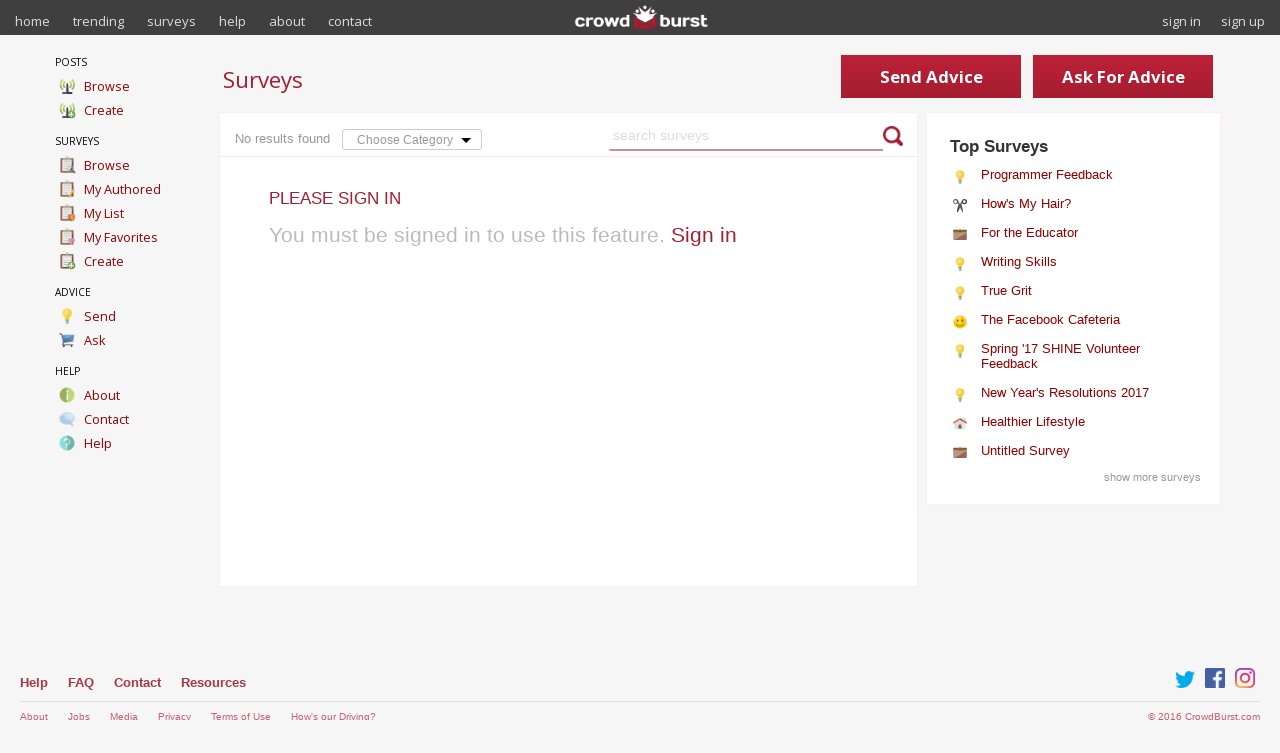

--- FILE ---
content_type: text/html; charset=utf-8
request_url: https://crowdburst.com/surveys?s=favorite
body_size: 33371
content:
<!DOCTYPE html>
<html>
  <head>
    <title>CrowdBurst | Surveys</title>
    <link rel="stylesheet" media="screen" href="/assets/application-d3ff11a95506367e0c2df595cb394c8174c008f9032f2971b0f5acd51c12027d.css" data-turbolinks-track="true" />

<script src="/assets/application-43fcbe13e89e627e695a37a050d4da8c7a01675e2778dfc23fbd5af54dfcd479.js" data-turbolinks-track="true"></script>

<link rel="shortcut icon" type="image/x-icon" href="/images/favicon.ico" />

<meta name="csrf-param" content="authenticity_token" />
<meta name="csrf-token" content="BjeiK8B59JVOkgqjpM45GDU9oJF8fm1OYwPZIwloHGfCnF8+rVTZjkSL22+lAUu6HML7Pj0+RuZ2iITcYn+G1g==" />

<!--[if lt IE 9]>
  <script src="http://html5shim.googlecode.com/svn/trunk/html5.js"></script>
<![endif]-->


<script>(function(i,s,o,g,r,a,m){i['GoogleAnalyticsObject']=r;i[r]=i[r]||function(){
(i[r].q=i[r].q||[]).push(arguments)},i[r].l=1*new Date();a=s.createElement(o),
m=s.getElementsByTagName(o)[0];a.async=1;a.src=g;m.parentNode.insertBefore(a,m)
})(window,document,'script','//www.google-analytics.com/analytics.js','ga');

ga('create', 'UA-84077064-1', 'auto');
ga('send', 'pageview');</script>

  <link href='https://fonts.googleapis.com/css?family=Roboto:100,200,300|Open+Sans:400,700' rel='stylesheet' type='text/css'>

<meta name='javascript' content='disabled'>

<meta name='rails_env' content="production">

<meta name='ajax_in_progress' content='false'>

<meta name='signed_in?' content="false">

<meta name="viewport" content="width=device-width, initial-scale=1.0, maximum-scale=1.0, user-scalable=no">

  </head>

  <body>

    <div id='offcanvas_sidenav' class='offcanvas'>
      <div class="section" id="sign_in"><ul><li class='link' ><a id="offcanvas_sign_in" href="/sign_in"><span class="text">Sign in</span></a></li><li class='link' ><a id="offcanvas_register" href="/sign_up"><span class="text">Register</span></a></li></ul></div><div class="section" id="posts"><div class="title">Posts</div><ul class="links"><li class='link' ><a id="offcanvas_search_posts" href="/posts"><span class="text">Browse</span></a></li><li class='link' ><a id="offcanvas_create_post" data-require-signin="true" data-require-signin-title="Please sign in to post a question or a survey." href="/questions/new"><span class="text">Create</span></a></li></ul></div><div class="section" id="surveys"><div class="title">Surveys</div><ul class="links"><li class='link' ><a id="offcanvas_search_surveys" href="/surveys?s=search"><span class="text">Browse</span></a></li><li class='link' ><a id="offcanvas_listed_surveys" data-require-signin="true" href="/surveys?s=listed"><span class="text">My List</span></a></li><li class='link' ><a id="offcanvas_authored_surveys" data-require-signin="true" href="/surveys?s=authored"><span class="text">My Surveys</span></a></li><li class='link' ><a id="offcanvas_authored_surveys" data-require-signin="true" href="/surveys?s=authored"><span class="text">My Authored</span></a></li><li class='link' ><a id="offcanvas_favorite_surveys" data-require-signin="true" href="/surveys?s=favorite"><span class="text">My Favorites</span></a></li><li class='link' ><a id="offcanvas_create_survey" data-require-signin="true" data-require-signin-title="Please sign in to create a survey." href="/surveys/new"><span class="text">Create</span></a></li></ul></div><div class="section" id="advice"><div class="title">Advice</div><ul class="links"><li class='link' ><a id="offcanvas_send_advice" href="/advice/new"><span class="text">Send</span></a></li><li class='link' ><a id="offcanvas_ask_advice" data-require-signin="true" data-require-signin-title="Please sign in to ask for advice." href="/invitations/new"><span class="text">Ask</span></a></li></ul></div><div class="section" id="pages"><div class="title">Help</div><ul class="links"><li class='link' ><a id="offcanvas_about" href="/about"><span class="text">About</span></a></li><li class='link' ><a id="offcanvas_contact" href="/contact_us"><span class="text">Contact</span></a></li><li class='link' ><a id="offcanvas_help" href="/help"><span class="text">Help</span></a></li></ul></div>
    </div>

    <nav class="default" id="navbar-top" role="navigation"><ul> <li class="active">   <a href="/">home   </a> </li> <li>   <a href="/posts">trending   </a> </li> <li class="active">   <a href="/surveys">surveys   </a> </li> <li>   <a href="/help">help   </a> </li> <li>   <a href="/about">about   </a> </li> <li>   <a href="/contact_us">contact   </a> </li></ul><a class="combination-logo" href="/" id="home"></a><ul class="right"><li><a id="sign_in" href="/sign_in">sign in</a></li><li><a id="register" href="/sign_up">sign up</a></li></ul></nav>
    <nav id="navbar-bottom" role="navigation"><ul><li class="navbar-action"><button data-canvas="body" data-target="#offcanvas_sidenav" data-toggle="offcanvas" type="button"><div class='icon' id=menu></div><div class='caption'>Menu</div></button></li><li class="navbar-action active"><a class="active" href="/"><div class='icon' id=home></div><div class='caption'>Home</div></a></li><li class="navbar-action"><a href="/advice/new"><div class='icon' id=send-advice></div><div class='caption'>Send</div></a></li><li class="navbar-action"><a href="/invitations/new"><div class='icon' id=ask-advice></div><div class='caption'>Ask</div></a></li></ul></nav>

    <div class='container main-content'>

      <section id='flash'>
        <div class='flash template' id='template' style='display: none'><div class='actions'><a class="close-button seamless" data-method="remove" data-speed="fast" href="#">&times;</a></div><div class='title'></div><div class='message'></div></div><div style='display:none' class='flash hidden info'
              id='no_surveys' name='no_surveys'></div>
      </section>

      <div class='modal-container'>
        <div class="modal" id="require_signin_modal"><div class="title" id="title">Please sign in to use this feature.</div><form class="default-form" action="/sessions" accept-charset="UTF-8" method="post"><input name="utf8" type="hidden" value="&#x2713;" /><input type="hidden" name="authenticity_token" value="UR4jLIEpuTI+nMJtaBgdjiqJU3vHZR6tRU0B8n6/OmmVtd457ASUKTSFE6Fp128sA3YI1IYlNQVQxlwNFaig2A==" /><button name="button" type="submit" class="close-button seamless">&times;</button><input type="hidden" name="return_to" id="return_to" /><div class="form-group centered"><a id='google_signin' href='/auth/google'>
  <div class='google-logo'></div>
  Sign in with Google
</a>
</div><div class="form-group centered or-bit"><hr class='or-rule'>or<hr class='or-rule'></div><div class="form-group"><div class="label"><label for="session_email">Email</label></div><div class="field"><input placeholder="email or username" type="text" name="session[email]" id="session_email" /></div><div class="label"><label for="session_password">Password</label></div><div class="field tight"><input placeholder="password" type="password" name="session[password]" id="session_password" /></div><div class="action small right"><a id="password_reset" href="/password_resets/new">Forgot password?</a></div><div class="labeled-checkbox"><div class='labeled-checkbox'><input type="checkbox" name="remember_me" id="remember_me" value="1" checked="checked" /> <label>Remember me</label></div></div></div><div class="form-group"><div class="action full-width"><button name="button" type="submit" id="sign_in" class="button-large button-primary exit">Sign in</button></div></div><div class="form-group centered"><div class="action large">New user? <a class="exit" href="/signup">Sign up</a></div></div></form></div>
      </div>

      <nav id='sidenav'>
        <div class="section" id="posts"><div class="title">Posts</div><ul class="links"><li class='link' ><a id="search_posts" href="/posts"><img alt="icon" class="icon" src="/assets/icons/sidenav/search_posts-762177f9614afd9c814884347cad94faef234017915644dbd5493972a110d57e.png" width="18" height="18" /><span class="text">Browse</span></a></li><li class='link' ><a id="create_post" data-require-signin="true" data-require-signin-title="Please sign in to post a question or a survey." href="/questions/new"><img alt="icon" class="icon" src="/assets/icons/sidenav/create_post-b888dac7adf2357bdf806cdbe91b52651e39ac1cac166afafba5902bee74891c.png" width="18" height="18" /><span class="text">Create</span></a></li></ul></div><div class="section" id="surveys"><div class="title">Surveys</div><ul class="links"><li class='link' ><a id="search_surveys" href="/surveys?s=search"><img alt="icon" class="icon" src="/assets/icons/sidenav/search_surveys-f0aae9bd807ef269810c676fb041b4ab23906790d3add77db60b716fce5012fe.png" width="18" height="18" /><span class="text">Browse</span></a></li><li class='link' ><a id="authored_surveys" data-require-signin="true" href="/surveys?s=authored"><img alt="icon" class="icon" src="/assets/icons/sidenav/authored_surveys-55d492b29f5ac52c7696aafefc5463db0cb22578f7b88504a282b720d9a4e1f9.png" width="18" height="18" /><span class="text">My Authored</span></a></li><li class='link' ><a id="listed_surveys" data-require-signin="true" href="/surveys?s=listed"><img alt="icon" class="icon" src="/assets/icons/sidenav/listed_surveys-ba629b5ab6cb28526a7af46be760b6aada83a3917976a5b6a3a0037e0fdcff75.png" width="18" height="18" /><span class="text">My List</span></a></li><li class='link' ><a id="favorite_surveys" data-require-signin="true" href="/surveys?s=favorite"><img alt="icon" class="icon" src="/assets/icons/sidenav/favorite_surveys-50dfa532577e1e977a987e4aa2b09e23e4c809f0f026019154a78b001fc27d13.png" width="18" height="18" /><span class="text">My Favorites</span></a></li><li class='link' ><a id="create_survey" data-require-signin="true" data-require-signin-title="Please sign in to create a survey." href="/surveys/new"><img alt="icon" class="icon" src="/assets/icons/sidenav/create_survey-e4b031e595a0b5c51edfa099900f994bf25fe1bb4d6d066b4d5b423619856461.png" width="18" height="18" /><span class="text">Create</span></a></li></ul></div><div class="section" id="advice"><div class="title">Advice</div><ul class="links"><li class='link' ><a id="send_advice" href="/advice/new"><img alt="icon" class="icon" src="/assets/icons/sidenav/send_advice-41ac1eb68452ebcecdf96b1d385f066525c2839a31b76f4cdb92d212ee3af44c.png" width="18" height="18" /><span class="text">Send</span></a></li><li class='link' ><a id="ask_advice" data-require-signin="true" data-require-signin-title="Please sign in to ask for advice." href="/invitations/new"><img alt="icon" class="icon" src="/assets/icons/sidenav/ask_advice-5efc61512255542a7e6f3a5b2f1c697cd65f95d999f11d266a03689ce065037f.png" width="18" height="18" /><span class="text">Ask</span></a></li></ul></div><div class="section" id="pages"><div class="title">Help</div><ul class="links"><li class='link' ><a id="about" href="/about"><img alt="icon" class="icon" src="/assets/icons/sidenav/about-2a0063134fa814c8b648c36a24630700128ec943bfb5609afa978b6bca4eed79.png" width="18" height="18" /><span class="text">About</span></a></li><li class='link' ><a id="contact" href="/contact_us"><img alt="icon" class="icon" src="/assets/icons/sidenav/contact-7b0d074b5015ef8a9fe99c602338cdd5adc3d522d6ec7210bb5f867b4628cca7.png" width="18" height="18" /><span class="text">Contact</span></a></li><li class='link' ><a id="help" href="/help"><img alt="icon" class="icon" src="/assets/icons/sidenav/help-8f01705ef6bddf9d90fb20e919250ad7262e007c5076028e445b13288c6425af.png" width="18" height="18" /><span class="text">Help</span></a></li></ul></div>
      </nav>

      <nav id='quicknav'>
        <div id="page_title">Surveys</div><ul class="links"><li><a id="send_advice" href="/advice/new">Send Advice</a></li><li><a id="ask_advice" data-require-signin="true" data-require-signin-title="Please sign in to ask for advice." href="/invitations/new">Ask For Advice</a></li></ul>
      </nav>

      <div class='main'>
        <section id='torso'>
          <div id="surveys-index"><div class="island"><div class="toolbar tall"><div class="search" id="surveys_search"><form class="form-inline search-form search" id="surveys_search_form" role="search" action="/surveys" accept-charset="UTF-8" method="post"><input name="utf8" type="hidden" value="&#x2713;" /><input type="hidden" name="authenticity_token" value="sp5SQi8KBLWzrWF4ABQGabcQoQRwD5sc8w27welbCgJ2Na9XQicprrm0sLQB23TLnu/6qzFPsLTmhuY+gkyQsw==" /><div class='search-box'>    <button type='submit' id='surveys_search_submit' class='search-submit' name='search' value='true'><img alt="search" class="icon" src="/assets/icons/misc/search-inverted-dc2e2f665f8884e40d84e0919e2cda5b47a4a45887703781e47b665ad05c9860.png" width="20" height="20" />    </button>  <div class='input'>    <input type='text' id='surveys_search_query' class='query' name='query' placeholder="search surveys" value="">  </div></div></form><div class='search-results'></div></div><div class="item text" id="query-results">No results found</div><div class="item select-container" id="category"><div class="select"><select name="category" id="category"><option value="-1">Choose Category</option>
<option value="0">Miscellaneous</option>
<option value="1">Sex and Dating</option>
<option value="2">Grooming</option>
<option value="3">Professional</option>
<option value="4">Social</option>
<option value="5">Personal</option></select></div></div></div><div class="main"><div id="surveys-index-form"><form action="/surveys" accept-charset="UTF-8" method="post"><input name="utf8" type="hidden" value="&#x2713;" /><input type="hidden" name="authenticity_token" value="5UIKH35eYfdfOAN8Se6bxbib9Be0huQQq5i8fP3qRhAh6fcKE3NM7FUh0rBIIelnkWSvuPXGz7i+E+GDlv3coQ==" /><div class="empty advert"><div class="title">Please Sign In</div><div class="message">You must be signed in to use this feature.
<a href="/sign_in">Sign in</a>
</div><div class="suggestion"></div></div></form></div></div><div class="bottom" id="pagination"></div></div></div>
        </section>

        <section id='right-sidebar'>
          <div class="sidebar island beach"><div class="title">Top Surveys</div><ul class="sidebar-list survey-list icon-list expandable-list">
      <li class="item survey item" style="background-image:url(/assets/icons/categories/miscellaneous-d3c864c467f5e7b802e3dd4975bd0fee603e15a2cfa68e32d9fb3e0354ba02bc.png); background-size: 16px">
        <a class="survey item" href="/surveys/1107">Programmer Feedback</a>
      <ul class='context-menu'>
        <li class='menu-item'><a href="/advice/new?survey=1107">Send</a></li>
        <li class='menu-item'><a href="/invitations/new?survey=1107">Ask</a></li>
        <li class='menu-item'><a href="/surveys/1107">View</a></li>
      </ul>
    
      </li>
    
      <li class="item survey item" style="background-image:url(/assets/icons/categories/grooming-595768b5c05e9456b05531d2d607afb34fc9f19a635af07c7bd3d588fd982a5e.png); background-size: 16px">
        <a class="survey item" href="/surveys/1010">How&#39;s My Hair?</a>
      <ul class='context-menu'>
        <li class='menu-item'><a href="/advice/new?survey=1010">Send</a></li>
        <li class='menu-item'><a href="/invitations/new?survey=1010">Ask</a></li>
        <li class='menu-item'><a href="/surveys/1010">View</a></li>
      </ul>
    
      </li>
    
      <li class="item survey item" style="background-image:url(/assets/icons/categories/professional-eb52b7eb676e678e93444d23aad0f871cc44d3242d6a5feb7492d768ef8a1ec0.png); background-size: 16px">
        <a class="survey item" href="/surveys/1028">For the Educator</a>
      <ul class='context-menu'>
        <li class='menu-item'><a href="/advice/new?survey=1028">Send</a></li>
        <li class='menu-item'><a href="/invitations/new?survey=1028">Ask</a></li>
        <li class='menu-item'><a href="/surveys/1028">View</a></li>
      </ul>
    
      </li>
    
      <li class="item survey item" style="background-image:url(/assets/icons/categories/miscellaneous-d3c864c467f5e7b802e3dd4975bd0fee603e15a2cfa68e32d9fb3e0354ba02bc.png); background-size: 16px">
        <a class="survey item" href="/surveys/1020">Writing Skills</a>
      <ul class='context-menu'>
        <li class='menu-item'><a href="/advice/new?survey=1020">Send</a></li>
        <li class='menu-item'><a href="/invitations/new?survey=1020">Ask</a></li>
        <li class='menu-item'><a href="/surveys/1020">View</a></li>
      </ul>
    
      </li>
    
      <li class="item survey item" style="background-image:url(/assets/icons/categories/miscellaneous-d3c864c467f5e7b802e3dd4975bd0fee603e15a2cfa68e32d9fb3e0354ba02bc.png); background-size: 16px">
        <a class="survey item" href="/surveys/1021">True Grit </a>
      <ul class='context-menu'>
        <li class='menu-item'><a href="/advice/new?survey=1021">Send</a></li>
        <li class='menu-item'><a href="/invitations/new?survey=1021">Ask</a></li>
        <li class='menu-item'><a href="/surveys/1021">View</a></li>
      </ul>
    
      </li>
    
      <li class="item survey item" style="background-image:url(/assets/icons/categories/social-3608eb5247683b964b45980ed7b89c1812f8d184478395886c8b9c80c874bb6b.png); background-size: 16px">
        <a class="survey item" href="/surveys/1024">The Facebook Cafeteria </a>
      <ul class='context-menu'>
        <li class='menu-item'><a href="/advice/new?survey=1024">Send</a></li>
        <li class='menu-item'><a href="/invitations/new?survey=1024">Ask</a></li>
        <li class='menu-item'><a href="/surveys/1024">View</a></li>
      </ul>
    
      </li>
    
      <li class="item survey item" style="background-image:url(/assets/icons/categories/miscellaneous-d3c864c467f5e7b802e3dd4975bd0fee603e15a2cfa68e32d9fb3e0354ba02bc.png); background-size: 16px">
        <a class="survey item" href="/surveys/1057">Spring &#39;17 SHINE Volunteer Feedback</a>
      <ul class='context-menu'>
        <li class='menu-item'><a href="/advice/new?survey=1057">Send</a></li>
        <li class='menu-item'><a href="/invitations/new?survey=1057">Ask</a></li>
        <li class='menu-item'><a href="/surveys/1057">View</a></li>
      </ul>
    
      </li>
    
      <li class="item survey item" style="background-image:url(/assets/icons/categories/miscellaneous-d3c864c467f5e7b802e3dd4975bd0fee603e15a2cfa68e32d9fb3e0354ba02bc.png); background-size: 16px">
        <a class="survey item" href="/surveys/1061">New Year&#39;s Resolutions 2017</a>
      <ul class='context-menu'>
        <li class='menu-item'><a href="/advice/new?survey=1061">Send</a></li>
        <li class='menu-item'><a href="/invitations/new?survey=1061">Ask</a></li>
        <li class='menu-item'><a href="/surveys/1061">View</a></li>
      </ul>
    
      </li>
    
      <li class="item survey item" style="background-image:url(/assets/icons/categories/personal-5a565d464540daf7403d1cfd664185754ba13cb99358c303ee47098643672bbf.png); background-size: 16px">
        <a class="survey item" href="/surveys/1039">Healthier Lifestyle</a>
      <ul class='context-menu'>
        <li class='menu-item'><a href="/advice/new?survey=1039">Send</a></li>
        <li class='menu-item'><a href="/invitations/new?survey=1039">Ask</a></li>
        <li class='menu-item'><a href="/surveys/1039">View</a></li>
      </ul>
    
      </li>
    
      <li class="item survey item" style="background-image:url(/assets/icons/categories/professional-eb52b7eb676e678e93444d23aad0f871cc44d3242d6a5feb7492d768ef8a1ec0.png); background-size: 16px">
        <a class="survey item" href="/surveys/1075">Untitled Survey</a>
      <ul class='context-menu'>
        <li class='menu-item'><a href="/advice/new?survey=1075">Send</a></li>
        <li class='menu-item'><a href="/invitations/new?survey=1075">Ask</a></li>
        <li class='menu-item'><a href="/surveys/1075">View</a></li>
      </ul>
    
      </li>
    
      <li class="item survey item" style="background-image:url(/assets/icons/categories/romance-63ef09c1a7432a537b5c213469342ab1a93963d745890a9e1089816f58c3e04c.png); background-size: 16px">
        <a class="survey item" href="/surveys/1051">Post-Breakup Debrief</a>
      <ul class='context-menu'>
        <li class='menu-item'><a href="/advice/new?survey=1051">Send</a></li>
        <li class='menu-item'><a href="/invitations/new?survey=1051">Ask</a></li>
        <li class='menu-item'><a href="/surveys/1051">View</a></li>
      </ul>
    
      </li>
    
      <li class="item survey item" style="background-image:url(/assets/icons/categories/miscellaneous-d3c864c467f5e7b802e3dd4975bd0fee603e15a2cfa68e32d9fb3e0354ba02bc.png); background-size: 16px">
        <a class="survey item" href="/surveys/1105">AirBnB Feedback</a>
      <ul class='context-menu'>
        <li class='menu-item'><a href="/advice/new?survey=1105">Send</a></li>
        <li class='menu-item'><a href="/invitations/new?survey=1105">Ask</a></li>
        <li class='menu-item'><a href="/surveys/1105">View</a></li>
      </ul>
    
      </li>
    
      <li class="item survey item" style="background-image:url(/assets/icons/categories/professional-eb52b7eb676e678e93444d23aad0f871cc44d3242d6a5feb7492d768ef8a1ec0.png); background-size: 16px">
        <a class="survey item" href="/surveys/1043">Job interview - first impressions</a>
      <ul class='context-menu'>
        <li class='menu-item'><a href="/advice/new?survey=1043">Send</a></li>
        <li class='menu-item'><a href="/invitations/new?survey=1043">Ask</a></li>
        <li class='menu-item'><a href="/surveys/1043">View</a></li>
      </ul>
    
      </li>
    
      <li class="item survey item" style="background-image:url(/assets/icons/categories/professional-eb52b7eb676e678e93444d23aad0f871cc44d3242d6a5feb7492d768ef8a1ec0.png); background-size: 16px">
        <a class="survey item" href="/surveys/1059">Meeting Maximizer</a>
      <ul class='context-menu'>
        <li class='menu-item'><a href="/advice/new?survey=1059">Send</a></li>
        <li class='menu-item'><a href="/invitations/new?survey=1059">Ask</a></li>
        <li class='menu-item'><a href="/surveys/1059">View</a></li>
      </ul>
    
      </li>
    
      <li class="item survey item" style="background-image:url(/assets/icons/categories/miscellaneous-d3c864c467f5e7b802e3dd4975bd0fee603e15a2cfa68e32d9fb3e0354ba02bc.png); background-size: 16px">
        <a class="survey item" href="/surveys/1002">New Year&#39;s Resolutions</a>
      <ul class='context-menu'>
        <li class='menu-item'><a href="/advice/new?survey=1002">Send</a></li>
        <li class='menu-item'><a href="/invitations/new?survey=1002">Ask</a></li>
        <li class='menu-item'><a href="/surveys/1002">View</a></li>
      </ul>
    
      </li>
    
      <li class="item survey item" style="background-image:url(/assets/icons/categories/professional-eb52b7eb676e678e93444d23aad0f871cc44d3242d6a5feb7492d768ef8a1ec0.png); background-size: 16px">
        <a class="survey item" href="/surveys/1025">Email Etiquette 101</a>
      <ul class='context-menu'>
        <li class='menu-item'><a href="/advice/new?survey=1025">Send</a></li>
        <li class='menu-item'><a href="/invitations/new?survey=1025">Ask</a></li>
        <li class='menu-item'><a href="/surveys/1025">View</a></li>
      </ul>
    
      </li>
    
      <li class="item survey item" style="background-image:url(/assets/icons/categories/professional-eb52b7eb676e678e93444d23aad0f871cc44d3242d6a5feb7492d768ef8a1ec0.png); background-size: 16px">
        <a class="survey item" href="/surveys/1053">Website Feedback</a>
      <ul class='context-menu'>
        <li class='menu-item'><a href="/advice/new?survey=1053">Send</a></li>
        <li class='menu-item'><a href="/invitations/new?survey=1053">Ask</a></li>
        <li class='menu-item'><a href="/surveys/1053">View</a></li>
      </ul>
    
      </li>
    
      <li class="item survey item" style="background-image:url(/assets/icons/categories/professional-eb52b7eb676e678e93444d23aad0f871cc44d3242d6a5feb7492d768ef8a1ec0.png); background-size: 16px">
        <a class="survey item" href="/surveys/1014">Optimizing professional appearances</a>
      <ul class='context-menu'>
        <li class='menu-item'><a href="/advice/new?survey=1014">Send</a></li>
        <li class='menu-item'><a href="/invitations/new?survey=1014">Ask</a></li>
        <li class='menu-item'><a href="/surveys/1014">View</a></li>
      </ul>
    
      </li>
    
      <li class="item survey item" style="background-image:url(/assets/icons/categories/professional-eb52b7eb676e678e93444d23aad0f871cc44d3242d6a5feb7492d768ef8a1ec0.png); background-size: 16px">
        <a class="survey item" href="/surveys/1007">Public Speaking</a>
      <ul class='context-menu'>
        <li class='menu-item'><a href="/advice/new?survey=1007">Send</a></li>
        <li class='menu-item'><a href="/invitations/new?survey=1007">Ask</a></li>
        <li class='menu-item'><a href="/surveys/1007">View</a></li>
      </ul>
    
      </li>
    
      <li class="item survey item" style="background-image:url(/assets/icons/categories/personal-5a565d464540daf7403d1cfd664185754ba13cb99358c303ee47098643672bbf.png); background-size: 16px">
        <a class="survey item" href="/surveys/1040">Am I really a good dancer?</a>
      <ul class='context-menu'>
        <li class='menu-item'><a href="/advice/new?survey=1040">Send</a></li>
        <li class='menu-item'><a href="/invitations/new?survey=1040">Ask</a></li>
        <li class='menu-item'><a href="/surveys/1040">View</a></li>
      </ul>
    
      </li>
    
      <li class="item survey item" style="background-image:url(/assets/icons/categories/professional-eb52b7eb676e678e93444d23aad0f871cc44d3242d6a5feb7492d768ef8a1ec0.png); background-size: 16px">
        <a class="survey item" href="/surveys/1017">360 Degree Review</a>
      <ul class='context-menu'>
        <li class='menu-item'><a href="/advice/new?survey=1017">Send</a></li>
        <li class='menu-item'><a href="/invitations/new?survey=1017">Ask</a></li>
        <li class='menu-item'><a href="/surveys/1017">View</a></li>
      </ul>
    
      </li>
    
      <li class="item survey item" style="background-image:url(/assets/icons/categories/romance-63ef09c1a7432a537b5c213469342ab1a93963d745890a9e1089816f58c3e04c.png); background-size: 16px">
        <a class="survey item" href="/surveys/1005">Kissing School</a>
      <ul class='context-menu'>
        <li class='menu-item'><a href="/advice/new?survey=1005">Send</a></li>
        <li class='menu-item'><a href="/invitations/new?survey=1005">Ask</a></li>
        <li class='menu-item'><a href="/surveys/1005">View</a></li>
      </ul>
    
      </li>
    
      <li class="item survey item" style="background-image:url(/assets/icons/categories/romance-63ef09c1a7432a537b5c213469342ab1a93963d745890a9e1089816f58c3e04c.png); background-size: 16px">
        <a class="survey item" href="/surveys/1009">Why Didn&#39;t You Call?</a>
      <ul class='context-menu'>
        <li class='menu-item'><a href="/advice/new?survey=1009">Send</a></li>
        <li class='menu-item'><a href="/invitations/new?survey=1009">Ask</a></li>
        <li class='menu-item'><a href="/surveys/1009">View</a></li>
      </ul>
    
      </li>
    
      <li class="item survey item" style="background-image:url(/assets/icons/categories/romance-63ef09c1a7432a537b5c213469342ab1a93963d745890a9e1089816f58c3e04c.png); background-size: 16px">
        <a class="survey item" href="/surveys/1013">Am I too high-maintenance?</a>
      <ul class='context-menu'>
        <li class='menu-item'><a href="/advice/new?survey=1013">Send</a></li>
        <li class='menu-item'><a href="/invitations/new?survey=1013">Ask</a></li>
        <li class='menu-item'><a href="/surveys/1013">View</a></li>
      </ul>
    
      </li>
    
      <li class="item survey item" style="background-image:url(/assets/icons/categories/professional-eb52b7eb676e678e93444d23aad0f871cc44d3242d6a5feb7492d768ef8a1ec0.png); background-size: 16px">
        <a class="survey item" href="/surveys/1030">Employee Satisfaction</a>
      <ul class='context-menu'>
        <li class='menu-item'><a href="/advice/new?survey=1030">Send</a></li>
        <li class='menu-item'><a href="/invitations/new?survey=1030">Ask</a></li>
        <li class='menu-item'><a href="/surveys/1030">View</a></li>
      </ul>
    
      </li>
    
      <li class="item survey item" style="background-image:url(/assets/icons/categories/social-3608eb5247683b964b45980ed7b89c1812f8d184478395886c8b9c80c874bb6b.png); background-size: 16px">
        <a class="survey item" href="/surveys/1003">Charisma Check</a>
      <ul class='context-menu'>
        <li class='menu-item'><a href="/advice/new?survey=1003">Send</a></li>
        <li class='menu-item'><a href="/invitations/new?survey=1003">Ask</a></li>
        <li class='menu-item'><a href="/surveys/1003">View</a></li>
      </ul>
    
      </li>
    
      <li class="item survey item" style="background-image:url(/assets/icons/categories/professional-eb52b7eb676e678e93444d23aad0f871cc44d3242d6a5feb7492d768ef8a1ec0.png); background-size: 16px">
        <a class="survey item" href="/surveys/1066">Post-Interview Debrief</a>
      <ul class='context-menu'>
        <li class='menu-item'><a href="/advice/new?survey=1066">Send</a></li>
        <li class='menu-item'><a href="/invitations/new?survey=1066">Ask</a></li>
        <li class='menu-item'><a href="/surveys/1066">View</a></li>
      </ul>
    
      </li>
    
      <li class="item survey item" style="background-image:url(/assets/icons/categories/social-3608eb5247683b964b45980ed7b89c1812f8d184478395886c8b9c80c874bb6b.png); background-size: 16px">
        <a class="survey item" href="/surveys/1015">Better small talk</a>
      <ul class='context-menu'>
        <li class='menu-item'><a href="/advice/new?survey=1015">Send</a></li>
        <li class='menu-item'><a href="/invitations/new?survey=1015">Ask</a></li>
        <li class='menu-item'><a href="/surveys/1015">View</a></li>
      </ul>
    
      </li>
    
      <li class="item survey item" style="background-image:url(/assets/icons/categories/professional-eb52b7eb676e678e93444d23aad0f871cc44d3242d6a5feb7492d768ef8a1ec0.png); background-size: 16px">
        <a class="survey item" href="/surveys/1019">359 Degree Review</a>
      <ul class='context-menu'>
        <li class='menu-item'><a href="/advice/new?survey=1019">Send</a></li>
        <li class='menu-item'><a href="/invitations/new?survey=1019">Ask</a></li>
        <li class='menu-item'><a href="/surveys/1019">View</a></li>
      </ul>
    
      </li>
    
      <li class="item survey item" style="background-image:url(/assets/icons/categories/personal-5a565d464540daf7403d1cfd664185754ba13cb99358c303ee47098643672bbf.png); background-size: 16px">
        <a class="survey item" href="/surveys/1044">What are the essential things in a nursery?</a>
      <ul class='context-menu'>
        <li class='menu-item'><a href="/advice/new?survey=1044">Send</a></li>
        <li class='menu-item'><a href="/invitations/new?survey=1044">Ask</a></li>
        <li class='menu-item'><a href="/surveys/1044">View</a></li>
      </ul>
    
      </li>
    <div class="show-more-items">Show More Surveys</div></ul></div>
        </section>
      </div>

    </div>
  </body>

  <footer>
    <nav class="primary"><div class="left"><ul class="links"><li><a href="/how_it_works">Help</a></li><li><a href="/help">FAQ</a></li><li><a href="/contact_us">Contact</a></li><li><a href="/resources">Resources</a></li></ul></div><div class="right"><ul class="links tight"><li><a target="_blank" href="https://www.twitter.com/crowdburst"><img alt="twitter" class="icon" width="20" src="/assets/icons/social/twitter-b842602ba56331c02fef95fa57c1683584bfe548be9fa0130e2e8d8a10a3068e.png" /></a></li><li><a target="_blank" href="https://www.facebook.com/CrowdBurst-289050081453080/"><img alt="facebook" class="icon" width="20" src="/assets/icons/social/facebook-efc8f3271a3941d42be710aaafc81a864ac0d1644ec3e4415692fa342066d0b1.png" /></a></li><li><a target="_blank" href="https://www.instagram.com/crowd_burst/"><img alt="instagram" class="icon" width="20" src="/assets/icons/social/instagram-41a9ee66b9910736b269f92d60d0c61d633e0e6a59ab051602b3b9a9dd9168bb.png" /></a></li></ul></div></nav><nav class="secondary"><div class="left"><ul class="links"><li><a href="/about">About</a></li><li><a href="/jobs">Jobs</a></li><li><a href="/media">Media</a></li><li><a href="/privacy">Privacy</a></li><li><a href="/terms_of_use">Terms of Use</a></li><li><a href="/send-us-feedback">How&#39;s our Driving?</a></li></ul></div><div class="right"><div class="copyright">© 2016 CrowdBurst.com</div></div></nav><nav class="mobile"><div class="left"><ul class="links"><li><a href="/about">About</a></li><li><a href="/privacy">Privacy</a></li><li><a href="/terms_of_use">Terms of Use</a></li><li><a href="/send-us-feedback">How&#39;s our Driving?</a></li></ul></div><div class="right"><ul class="links tight"><li><a target="_blank" href="https://www.twitter.com/crowdburst"><img alt="twitter" class="icon" width="20" src="/assets/icons/social/twitter-b842602ba56331c02fef95fa57c1683584bfe548be9fa0130e2e8d8a10a3068e.png" /></a></li><li><a target="_blank" href="https://www.facebook.com/CrowdBurst-289050081453080/"><img alt="facebook" class="icon" width="20" src="/assets/icons/social/facebook-efc8f3271a3941d42be710aaafc81a864ac0d1644ec3e4415692fa342066d0b1.png" /></a></li><li><a target="_blank" href="https://www.instagram.com/crowd_burst/"><img alt="instagram" class="icon" width="20" src="/assets/icons/social/instagram-41a9ee66b9910736b269f92d60d0c61d633e0e6a59ab051602b3b9a9dd9168bb.png" /></a></li></ul></div></nav>
  </footer>


</html>


--- FILE ---
content_type: text/css
request_url: https://crowdburst.com/assets/application-d3ff11a95506367e0c2df595cb394c8174c008f9032f2971b0f5acd51c12027d.css
body_size: 34793
content:
/*!
 * Jasny Bootstrap v3.1.0 (http://jasny.github.com/bootstrap)
 * Copyright 2011-2014 Arnold Daniels.
 * Licensed under Apache-2.0 (https://github.com/jasny/bootstrap/blob/master/LICENSE)
 */.nav-tabs-bottom{border-bottom:0;border-top:1px solid #dddddd}.nav-tabs-bottom>li{margin-bottom:0;margin-top:-1px}.nav-tabs-bottom>li>a{border-radius:0 0 4px 4px}.nav-tabs-bottom>li>a:hover,.nav-tabs-bottom>li>a:focus,.nav-tabs-bottom>li.active>a,.nav-tabs-bottom>li.active>a:hover,.nav-tabs-bottom>li.active>a:focus{border:1px solid #dddddd;border-top-color:transparent}.nav-tabs-left{border-bottom:0;border-right:1px solid #dddddd}.nav-tabs-left>li{margin-bottom:0;margin-right:-1px;float:none}.nav-tabs-left>li>a{border-radius:4px 0 0 4px;margin-right:0;margin-bottom:2px}.nav-tabs-left>li>a:hover,.nav-tabs-left>li>a:focus,.nav-tabs-left>li.active>a,.nav-tabs-left>li.active>a:hover,.nav-tabs-left>li.active>a:focus{border:1px solid #dddddd;border-right-color:transparent}.row>.nav-tabs-left{padding-right:0;padding-left:15px;margin-right:-1px;position:relative;z-index:1}.row>.nav-tabs-left+.tab-content{border-left:1px solid #dddddd}.nav-tabs-right{border-bottom:0;border-left:1px solid #dddddd}.nav-tabs-right>li{margin-bottom:0;margin-left:-1px;float:none}.nav-tabs-right>li>a{border-radius:0 4px 4px 0;margin-left:0;margin-bottom:2px}.nav-tabs-right>li>a:hover,.nav-tabs-right>li>a:focus,.nav-tabs-right>li.active>a,.nav-tabs-right>li.active>a:hover,.nav-tabs-right>li.active>a:focus{border:1px solid #dddddd;border-left-color:transparent}.row>.nav-tabs-right{padding-left:0;padding-right:15px}.offcanvas{display:none}.offcanvas.in{display:block}@media (max-width: 767px){.offcanvas-xs{display:none}.offcanvas-xs.in{display:block}}@media (max-width: 991px){.offcanvas-sm{display:none}.offcanvas-sm.in{display:block}}@media (max-width: 1199px){.offcanvas-md{display:none}.offcanvas-md.in{display:block}}.offcanvas-lg{display:none}.offcanvas-lg.in{display:block}.canvas-sliding{-webkit-transition:top 0.35s, left 0.35s, bottom 0.35s, right 0.35s;transition:top 0.35s, left 0.35s, bottom 0.35s, right 0.35s}.offcanvas-clone{height:0px !important;width:0px !important;overflow:hidden !important;border:none !important;margin:0px !important;padding:0px !important;position:absolute !important;top:auto !important;left:auto !important;bottom:0px !important;right:0px !important;opacity:0 !important}/*! normalize.css v3.0.2 | MIT License | git.io/normalize */html{font-family:sans-serif;-ms-text-size-adjust:100%;-webkit-text-size-adjust:100%}body{margin:0}article,aside,details,figcaption,figure,footer,header,hgroup,main,menu,nav,section,summary{display:block}audio,canvas,progress,video{display:inline-block;vertical-align:baseline}audio:not([controls]){display:none;height:0}[hidden],template{display:none}a{background-color:transparent}a:active,a:hover{outline:0}abbr[title]{border-bottom:1px dotted}b,strong{font-weight:bold}dfn{font-style:italic}h1{font-size:2em;margin:0.67em 0}mark{background:#ff0;color:#000}small{font-size:80%}sub,sup{font-size:75%;line-height:0;position:relative;vertical-align:baseline}sup{top:-0.5em}sub{bottom:-0.25em}img{border:0}svg:not(:root){overflow:hidden}figure{margin:1em 40px}hr{-webkit-box-sizing:content-box;box-sizing:content-box;height:0}pre{overflow:auto}code,kbd,pre,samp{font-family:monospace, monospace;font-size:1em}button,input,optgroup,select,textarea{color:inherit;font:inherit;margin:0}button{overflow:visible}button,select{text-transform:none}button,html input[type="button"],input[type="reset"],input[type="submit"]{-webkit-appearance:button;cursor:pointer}button[disabled],html input[disabled]{cursor:default}button::-moz-focus-inner,input::-moz-focus-inner{border:0;padding:0}input{line-height:normal}input[type="checkbox"],input[type="radio"]{-webkit-box-sizing:border-box;box-sizing:border-box;padding:0}input[type="number"]::-webkit-inner-spin-button,input[type="number"]::-webkit-outer-spin-button{height:auto}input[type="search"]{-webkit-appearance:textfield;-webkit-box-sizing:content-box;box-sizing:content-box}input[type="search"]::-webkit-search-cancel-button,input[type="search"]::-webkit-search-decoration{-webkit-appearance:none}fieldset{border:1px solid #c0c0c0;margin:0 2px;padding:0.35em 0.625em 0.75em}legend{border:0;padding:0}textarea{overflow:auto}optgroup{font-weight:bold}table{border-collapse:collapse;border-spacing:0}td,th{padding:0}.jq-dropdown{position:absolute;z-index:1039;display:none}.jq-dropdown .jq-dropdown-menu,.jq-dropdown .jq-dropdown-panel{min-width:160px;max-width:360px;list-style:none;background:#fff;border:solid 1px #ddd;border-radius:4px;-webkit-box-shadow:0 5px 10px rgba(0,0,0,0.2);box-shadow:0 5px 10px rgba(0,0,0,0.2);overflow:visible;padding:4px 0;margin:0}.jq-dropdown .jq-dropdown-panel{padding:10px}.jq-dropdown.jq-dropdown-tip{margin-top:8px}.jq-dropdown.jq-dropdown-tip:before{position:absolute;top:-6px;left:9px;content:'';border-left:7px solid transparent;border-right:7px solid transparent;border-bottom:7px solid #ddd;display:inline-block}.jq-dropdown.jq-dropdown-tip:after{position:absolute;top:-5px;left:10px;content:'';border-left:6px solid transparent;border-right:6px solid transparent;border-bottom:6px solid #fff;display:inline-block}.jq-dropdown.jq-dropdown-tip.jq-dropdown-anchor-right:before{left:auto;right:9px}.jq-dropdown.jq-dropdown-tip.jq-dropdown-anchor-right:after{left:auto;right:10px}.jq-dropdown.jq-dropdown-scroll .jq-dropdown-menu,.jq-dropdown.jq-dropdown-scroll .jq-dropdown-panel{max-height:180px;overflow:auto}.jq-dropdown .jq-dropdown-menu li{list-style:none;padding:0 0;margin:0;line-height:18px}.jq-dropdown .jq-dropdown-menu label,.jq-dropdown .jq-dropdown-menu li>a{display:block;color:inherit;text-decoration:none;line-height:18px;padding:3px 15px;margin:0;white-space:nowrap}.jq-dropdown .jq-dropdown-menu label:hover,.jq-dropdown .jq-dropdown-menu li>a:hover{background-color:#f2f2f2;color:inherit;cursor:pointer}.jq-dropdown .jq-dropdown-menu .jq-dropdown-divider{font-size:1px;border-top:solid 1px #e5e5e5;padding:0;margin:5px 0}/*! jQuery UI - v1.11.4 - 2015-05-01
* http://jqueryui.com
* Includes: core.css, draggable.css, resizable.css, selectable.css, sortable.css, autocomplete.css, button.css, datepicker.css, dialog.css, menu.css, theme.css
* To view and modify this theme, visit http://jqueryui.com/themeroller/?ffDefault=Trebuchet%20MS%2CTahoma%2CVerdana%2CArial%2Csans-serif&fwDefault=bold&fsDefault=1.1em&cornerRadius=4px&bgColorHeader=f6a828&bgTextureHeader=gloss_wave&bgImgOpacityHeader=35&borderColorHeader=e78f08&fcHeader=ffffff&iconColorHeader=ffffff&bgColorContent=eeeeee&bgTextureContent=highlight_soft&bgImgOpacityContent=100&borderColorContent=dddddd&fcContent=333333&iconColorContent=222222&bgColorDefault=f6f6f6&bgTextureDefault=glass&bgImgOpacityDefault=100&borderColorDefault=cccccc&fcDefault=1c94c4&iconColorDefault=ef8c08&bgColorHover=fdf5ce&bgTextureHover=glass&bgImgOpacityHover=100&borderColorHover=fbcb09&fcHover=c77405&iconColorHover=ef8c08&bgColorActive=ffffff&bgTextureActive=glass&bgImgOpacityActive=65&borderColorActive=fbd850&fcActive=eb8f00&iconColorActive=ef8c08&bgColorHighlight=ffe45c&bgTextureHighlight=highlight_soft&bgImgOpacityHighlight=75&borderColorHighlight=fed22f&fcHighlight=363636&iconColorHighlight=228ef1&bgColorError=b81900&bgTextureError=diagonals_thick&bgImgOpacityError=18&borderColorError=cd0a0a&fcError=ffffff&iconColorError=ffd27a&bgColorOverlay=666666&bgTextureOverlay=diagonals_thick&bgImgOpacityOverlay=20&opacityOverlay=50&bgColorShadow=000000&bgTextureShadow=flat&bgImgOpacityShadow=10&opacityShadow=20&thicknessShadow=5px&offsetTopShadow=-5px&offsetLeftShadow=-5px&cornerRadiusShadow=5px
* Copyright 2015 jQuery Foundation and other contributors; Licensed MIT */.ui-helper-hidden{display:none}.ui-helper-hidden-accessible{border:0;clip:rect(0 0 0 0);height:1px;margin:-1px;overflow:hidden;padding:0;position:absolute;width:1px}.ui-helper-reset{margin:0;padding:0;border:0;outline:0;line-height:1.3;text-decoration:none;font-size:100%;list-style:none}.ui-helper-clearfix:before,.ui-helper-clearfix:after{content:"";display:table;border-collapse:collapse}.ui-helper-clearfix:after{clear:both}.ui-helper-clearfix{min-height:0}.ui-helper-zfix{width:100%;height:100%;top:0;left:0;position:absolute;opacity:0;filter:Alpha(Opacity=0)}.ui-front{z-index:100}.ui-state-disabled{cursor:default !important}.ui-icon{display:block;text-indent:-99999px;overflow:hidden;background-repeat:no-repeat}.ui-widget-overlay{position:fixed;top:0;left:0;width:100%;height:100%}.ui-draggable-handle{-ms-touch-action:none;touch-action:none}.ui-resizable{position:relative}.ui-resizable-handle{position:absolute;font-size:0.1px;display:block;-ms-touch-action:none;touch-action:none}.ui-resizable-disabled .ui-resizable-handle,.ui-resizable-autohide .ui-resizable-handle{display:none}.ui-resizable-n{cursor:n-resize;height:7px;width:100%;top:-5px;left:0}.ui-resizable-s{cursor:s-resize;height:7px;width:100%;bottom:-5px;left:0}.ui-resizable-e{cursor:e-resize;width:7px;right:-5px;top:0;height:100%}.ui-resizable-w{cursor:w-resize;width:7px;left:-5px;top:0;height:100%}.ui-resizable-se{cursor:se-resize;width:12px;height:12px;right:1px;bottom:1px}.ui-resizable-sw{cursor:sw-resize;width:9px;height:9px;left:-5px;bottom:-5px}.ui-resizable-nw{cursor:nw-resize;width:9px;height:9px;left:-5px;top:-5px}.ui-resizable-ne{cursor:ne-resize;width:9px;height:9px;right:-5px;top:-5px}.ui-selectable{-ms-touch-action:none;touch-action:none}.ui-selectable-helper{position:absolute;z-index:100;border:1px dotted black}.ui-sortable-handle{-ms-touch-action:none;touch-action:none}.ui-autocomplete{position:absolute;top:0;left:0;cursor:default}.ui-button{display:inline-block;position:relative;padding:0;line-height:normal;margin-right:.1em;cursor:pointer;vertical-align:middle;text-align:center;overflow:visible}.ui-button,.ui-button:link,.ui-button:visited,.ui-button:hover,.ui-button:active{text-decoration:none}.ui-button-icon-only{width:2.2em}button.ui-button-icon-only{width:2.4em}.ui-button-icons-only{width:3.4em}button.ui-button-icons-only{width:3.7em}.ui-button .ui-button-text{display:block;line-height:normal}.ui-button-text-only .ui-button-text{padding:.4em 1em}.ui-button-icon-only .ui-button-text,.ui-button-icons-only .ui-button-text{padding:.4em;text-indent:-9999999px}.ui-button-text-icon-primary .ui-button-text,.ui-button-text-icons .ui-button-text{padding:.4em 1em .4em 2.1em}.ui-button-text-icon-secondary .ui-button-text,.ui-button-text-icons .ui-button-text{padding:.4em 2.1em .4em 1em}.ui-button-text-icons .ui-button-text{padding-left:2.1em;padding-right:2.1em}input.ui-button{padding:.4em 1em}.ui-button-icon-only .ui-icon,.ui-button-text-icon-primary .ui-icon,.ui-button-text-icon-secondary .ui-icon,.ui-button-text-icons .ui-icon,.ui-button-icons-only .ui-icon{position:absolute;top:50%;margin-top:-8px}.ui-button-icon-only .ui-icon{left:50%;margin-left:-8px}.ui-button-text-icon-primary .ui-button-icon-primary,.ui-button-text-icons .ui-button-icon-primary,.ui-button-icons-only .ui-button-icon-primary{left:.5em}.ui-button-text-icon-secondary .ui-button-icon-secondary,.ui-button-text-icons .ui-button-icon-secondary,.ui-button-icons-only .ui-button-icon-secondary{right:.5em}.ui-buttonset{margin-right:7px}.ui-buttonset .ui-button{margin-left:0;margin-right:-.3em}input.ui-button::-moz-focus-inner,button.ui-button::-moz-focus-inner{border:0;padding:0}.ui-datepicker{width:17em;padding:.2em .2em 0;display:none}.ui-datepicker .ui-datepicker-header{position:relative;padding:.2em 0}.ui-datepicker .ui-datepicker-prev,.ui-datepicker .ui-datepicker-next{position:absolute;top:2px;width:1.8em;height:1.8em}.ui-datepicker .ui-datepicker-prev-hover,.ui-datepicker .ui-datepicker-next-hover{top:1px}.ui-datepicker .ui-datepicker-prev{left:2px}.ui-datepicker .ui-datepicker-next{right:2px}.ui-datepicker .ui-datepicker-prev-hover{left:1px}.ui-datepicker .ui-datepicker-next-hover{right:1px}.ui-datepicker .ui-datepicker-prev span,.ui-datepicker .ui-datepicker-next span{display:block;position:absolute;left:50%;margin-left:-8px;top:50%;margin-top:-8px}.ui-datepicker .ui-datepicker-title{margin:0 2.3em;line-height:1.8em;text-align:center}.ui-datepicker .ui-datepicker-title select{font-size:1em;margin:1px 0}.ui-datepicker select.ui-datepicker-month,.ui-datepicker select.ui-datepicker-year{width:45%}.ui-datepicker table{width:100%;font-size:.9em;border-collapse:collapse;margin:0 0 .4em}.ui-datepicker th{padding:.7em .3em;text-align:center;font-weight:bold;border:0}.ui-datepicker td{border:0;padding:1px}.ui-datepicker td span,.ui-datepicker td a{display:block;padding:.2em;text-align:right;text-decoration:none}.ui-datepicker .ui-datepicker-buttonpane{background-image:none;margin:.7em 0 0 0;padding:0 .2em;border-left:0;border-right:0;border-bottom:0}.ui-datepicker .ui-datepicker-buttonpane button{float:right;margin:.5em .2em .4em;cursor:pointer;padding:.2em .6em .3em .6em;width:auto;overflow:visible}.ui-datepicker .ui-datepicker-buttonpane button.ui-datepicker-current{float:left}.ui-datepicker.ui-datepicker-multi{width:auto}.ui-datepicker-multi .ui-datepicker-group{float:left}.ui-datepicker-multi .ui-datepicker-group table{width:95%;margin:0 auto .4em}.ui-datepicker-multi-2 .ui-datepicker-group{width:50%}.ui-datepicker-multi-3 .ui-datepicker-group{width:33.3%}.ui-datepicker-multi-4 .ui-datepicker-group{width:25%}.ui-datepicker-multi .ui-datepicker-group-last .ui-datepicker-header,.ui-datepicker-multi .ui-datepicker-group-middle .ui-datepicker-header{border-left-width:0}.ui-datepicker-multi .ui-datepicker-buttonpane{clear:left}.ui-datepicker-row-break{clear:both;width:100%;font-size:0}.ui-datepicker-rtl{direction:rtl}.ui-datepicker-rtl .ui-datepicker-prev{right:2px;left:auto}.ui-datepicker-rtl .ui-datepicker-next{left:2px;right:auto}.ui-datepicker-rtl .ui-datepicker-prev:hover{right:1px;left:auto}.ui-datepicker-rtl .ui-datepicker-next:hover{left:1px;right:auto}.ui-datepicker-rtl .ui-datepicker-buttonpane{clear:right}.ui-datepicker-rtl .ui-datepicker-buttonpane button{float:left}.ui-datepicker-rtl .ui-datepicker-buttonpane button.ui-datepicker-current,.ui-datepicker-rtl .ui-datepicker-group{float:right}.ui-datepicker-rtl .ui-datepicker-group-last .ui-datepicker-header,.ui-datepicker-rtl .ui-datepicker-group-middle .ui-datepicker-header{border-right-width:0;border-left-width:1px}.ui-dialog{overflow:hidden;position:absolute;top:0;left:0;padding:.2em;outline:0}.ui-dialog .ui-dialog-titlebar{padding:.4em 1em;position:relative}.ui-dialog .ui-dialog-title{float:left;margin:.1em 0;white-space:nowrap;width:90%;overflow:hidden;text-overflow:ellipsis}.ui-dialog .ui-dialog-titlebar-close{position:absolute;right:.3em;top:50%;width:20px;margin:-10px 0 0 0;padding:1px;height:20px}.ui-dialog .ui-dialog-content{position:relative;border:0;padding:.5em 1em;background:none;overflow:auto}.ui-dialog .ui-dialog-buttonpane{text-align:left;border-width:1px 0 0 0;background-image:none;margin-top:.5em;padding:.3em 1em .5em .4em}.ui-dialog .ui-dialog-buttonpane .ui-dialog-buttonset{float:right}.ui-dialog .ui-dialog-buttonpane button{margin:.5em .4em .5em 0;cursor:pointer}.ui-dialog .ui-resizable-se{width:12px;height:12px;right:-5px;bottom:-5px;background-position:16px 16px}.ui-draggable .ui-dialog-titlebar{cursor:move}.ui-menu{list-style:none;padding:0;margin:0;display:block;outline:none}.ui-menu .ui-menu{position:absolute}.ui-menu .ui-menu-item{position:relative;margin:0;padding:3px 1em 3px .4em;cursor:pointer;min-height:0;list-style-image:url("[data-uri]")}.ui-menu .ui-menu-divider{margin:5px 0;height:0;font-size:0;line-height:0;border-width:1px 0 0 0}.ui-menu .ui-state-focus,.ui-menu .ui-state-active{margin:-1px}.ui-menu-icons{position:relative}.ui-menu-icons .ui-menu-item{padding-left:2em}.ui-menu .ui-icon{position:absolute;top:0;bottom:0;left:.2em;margin:auto 0}.ui-menu .ui-menu-icon{left:auto;right:0}.ui-widget{font-family:Trebuchet MS,Tahoma,Verdana,Arial,sans-serif;font-size:1.1em}.ui-widget .ui-widget{font-size:1em}.ui-widget input,.ui-widget select,.ui-widget textarea,.ui-widget button{font-family:Trebuchet MS,Tahoma,Verdana,Arial,sans-serif;font-size:1em}.ui-widget-content{border:1px solid #dddddd;background:#eee url("images/ui-bg_highlight-soft_100_eeeeee_1x100.png") 50% top repeat-x;color:#333333}.ui-widget-content a{color:#333333}.ui-widget-header{border:1px solid #e78f08;background:#f6a828 url("images/ui-bg_gloss-wave_35_f6a828_500x100.png") 50% 50% repeat-x;color:#ffffff;font-weight:bold}.ui-widget-header a{color:#ffffff}.ui-state-default,.ui-widget-content .ui-state-default,.ui-widget-header .ui-state-default{border:1px solid #cccccc;background:#f6f6f6 url("images/ui-bg_glass_100_f6f6f6_1x400.png") 50% 50% repeat-x;font-weight:bold;color:#1c94c4}.ui-state-default a,.ui-state-default a:link,.ui-state-default a:visited{color:#1c94c4;text-decoration:none}.ui-state-hover,.ui-widget-content .ui-state-hover,.ui-widget-header .ui-state-hover,.ui-state-focus,.ui-widget-content .ui-state-focus,.ui-widget-header .ui-state-focus{border:1px solid #fbcb09;background:#fdf5ce url("images/ui-bg_glass_100_fdf5ce_1x400.png") 50% 50% repeat-x;font-weight:bold;color:#c77405}.ui-state-hover a,.ui-state-hover a:hover,.ui-state-hover a:link,.ui-state-hover a:visited,.ui-state-focus a,.ui-state-focus a:hover,.ui-state-focus a:link,.ui-state-focus a:visited{color:#c77405;text-decoration:none}.ui-state-active,.ui-widget-content .ui-state-active,.ui-widget-header .ui-state-active{border:1px solid #fbd850;background:#fff url("images/ui-bg_glass_65_ffffff_1x400.png") 50% 50% repeat-x;font-weight:bold;color:#eb8f00}.ui-state-active a,.ui-state-active a:link,.ui-state-active a:visited{color:#eb8f00;text-decoration:none}.ui-state-highlight,.ui-widget-content .ui-state-highlight,.ui-widget-header .ui-state-highlight{border:1px solid #fed22f;background:#ffe45c url("images/ui-bg_highlight-soft_75_ffe45c_1x100.png") 50% top repeat-x;color:#363636}.ui-state-highlight a,.ui-widget-content .ui-state-highlight a,.ui-widget-header .ui-state-highlight a{color:#363636}.ui-state-error,.ui-widget-content .ui-state-error,.ui-widget-header .ui-state-error{border:1px solid #cd0a0a;background:#b81900 url("images/ui-bg_diagonals-thick_18_b81900_40x40.png") 50% 50% repeat;color:#ffffff}.ui-state-error a,.ui-widget-content .ui-state-error a,.ui-widget-header .ui-state-error a{color:#ffffff}.ui-state-error-text,.ui-widget-content .ui-state-error-text,.ui-widget-header .ui-state-error-text{color:#ffffff}.ui-priority-primary,.ui-widget-content .ui-priority-primary,.ui-widget-header .ui-priority-primary{font-weight:bold}.ui-priority-secondary,.ui-widget-content .ui-priority-secondary,.ui-widget-header .ui-priority-secondary{opacity:.7;filter:Alpha(Opacity=70);font-weight:normal}.ui-state-disabled,.ui-widget-content .ui-state-disabled,.ui-widget-header .ui-state-disabled{opacity:.35;filter:Alpha(Opacity=35);background-image:none}.ui-state-disabled .ui-icon{filter:Alpha(Opacity=35)}.ui-icon{width:16px;height:16px}.ui-icon,.ui-widget-content .ui-icon{background-image:url("images/ui-icons_222222_256x240.png")}.ui-widget-header .ui-icon{background-image:url("images/ui-icons_ffffff_256x240.png")}.ui-state-default .ui-icon{background-image:url("images/ui-icons_ef8c08_256x240.png")}.ui-state-hover .ui-icon,.ui-state-focus .ui-icon{background-image:url("images/ui-icons_ef8c08_256x240.png")}.ui-state-active .ui-icon{background-image:url("images/ui-icons_ef8c08_256x240.png")}.ui-state-highlight .ui-icon{background-image:url("images/ui-icons_228ef1_256x240.png")}.ui-state-error .ui-icon,.ui-state-error-text .ui-icon{background-image:url("images/ui-icons_ffd27a_256x240.png")}.ui-icon-blank{background-position:16px 16px}.ui-icon-carat-1-n{background-position:0 0}.ui-icon-carat-1-ne{background-position:-16px 0}.ui-icon-carat-1-e{background-position:-32px 0}.ui-icon-carat-1-se{background-position:-48px 0}.ui-icon-carat-1-s{background-position:-64px 0}.ui-icon-carat-1-sw{background-position:-80px 0}.ui-icon-carat-1-w{background-position:-96px 0}.ui-icon-carat-1-nw{background-position:-112px 0}.ui-icon-carat-2-n-s{background-position:-128px 0}.ui-icon-carat-2-e-w{background-position:-144px 0}.ui-icon-triangle-1-n{background-position:0 -16px}.ui-icon-triangle-1-ne{background-position:-16px -16px}.ui-icon-triangle-1-e{background-position:-32px -16px}.ui-icon-triangle-1-se{background-position:-48px -16px}.ui-icon-triangle-1-s{background-position:-64px -16px}.ui-icon-triangle-1-sw{background-position:-80px -16px}.ui-icon-triangle-1-w{background-position:-96px -16px}.ui-icon-triangle-1-nw{background-position:-112px -16px}.ui-icon-triangle-2-n-s{background-position:-128px -16px}.ui-icon-triangle-2-e-w{background-position:-144px -16px}.ui-icon-arrow-1-n{background-position:0 -32px}.ui-icon-arrow-1-ne{background-position:-16px -32px}.ui-icon-arrow-1-e{background-position:-32px -32px}.ui-icon-arrow-1-se{background-position:-48px -32px}.ui-icon-arrow-1-s{background-position:-64px -32px}.ui-icon-arrow-1-sw{background-position:-80px -32px}.ui-icon-arrow-1-w{background-position:-96px -32px}.ui-icon-arrow-1-nw{background-position:-112px -32px}.ui-icon-arrow-2-n-s{background-position:-128px -32px}.ui-icon-arrow-2-ne-sw{background-position:-144px -32px}.ui-icon-arrow-2-e-w{background-position:-160px -32px}.ui-icon-arrow-2-se-nw{background-position:-176px -32px}.ui-icon-arrowstop-1-n{background-position:-192px -32px}.ui-icon-arrowstop-1-e{background-position:-208px -32px}.ui-icon-arrowstop-1-s{background-position:-224px -32px}.ui-icon-arrowstop-1-w{background-position:-240px -32px}.ui-icon-arrowthick-1-n{background-position:0 -48px}.ui-icon-arrowthick-1-ne{background-position:-16px -48px}.ui-icon-arrowthick-1-e{background-position:-32px -48px}.ui-icon-arrowthick-1-se{background-position:-48px -48px}.ui-icon-arrowthick-1-s{background-position:-64px -48px}.ui-icon-arrowthick-1-sw{background-position:-80px -48px}.ui-icon-arrowthick-1-w{background-position:-96px -48px}.ui-icon-arrowthick-1-nw{background-position:-112px -48px}.ui-icon-arrowthick-2-n-s{background-position:-128px -48px}.ui-icon-arrowthick-2-ne-sw{background-position:-144px -48px}.ui-icon-arrowthick-2-e-w{background-position:-160px -48px}.ui-icon-arrowthick-2-se-nw{background-position:-176px -48px}.ui-icon-arrowthickstop-1-n{background-position:-192px -48px}.ui-icon-arrowthickstop-1-e{background-position:-208px -48px}.ui-icon-arrowthickstop-1-s{background-position:-224px -48px}.ui-icon-arrowthickstop-1-w{background-position:-240px -48px}.ui-icon-arrowreturnthick-1-w{background-position:0 -64px}.ui-icon-arrowreturnthick-1-n{background-position:-16px -64px}.ui-icon-arrowreturnthick-1-e{background-position:-32px -64px}.ui-icon-arrowreturnthick-1-s{background-position:-48px -64px}.ui-icon-arrowreturn-1-w{background-position:-64px -64px}.ui-icon-arrowreturn-1-n{background-position:-80px -64px}.ui-icon-arrowreturn-1-e{background-position:-96px -64px}.ui-icon-arrowreturn-1-s{background-position:-112px -64px}.ui-icon-arrowrefresh-1-w{background-position:-128px -64px}.ui-icon-arrowrefresh-1-n{background-position:-144px -64px}.ui-icon-arrowrefresh-1-e{background-position:-160px -64px}.ui-icon-arrowrefresh-1-s{background-position:-176px -64px}.ui-icon-arrow-4{background-position:0 -80px}.ui-icon-arrow-4-diag{background-position:-16px -80px}.ui-icon-extlink{background-position:-32px -80px}.ui-icon-newwin{background-position:-48px -80px}.ui-icon-refresh{background-position:-64px -80px}.ui-icon-shuffle{background-position:-80px -80px}.ui-icon-transfer-e-w{background-position:-96px -80px}.ui-icon-transferthick-e-w{background-position:-112px -80px}.ui-icon-folder-collapsed{background-position:0 -96px}.ui-icon-folder-open{background-position:-16px -96px}.ui-icon-document{background-position:-32px -96px}.ui-icon-document-b{background-position:-48px -96px}.ui-icon-note{background-position:-64px -96px}.ui-icon-mail-closed{background-position:-80px -96px}.ui-icon-mail-open{background-position:-96px -96px}.ui-icon-suitcase{background-position:-112px -96px}.ui-icon-comment{background-position:-128px -96px}.ui-icon-person{background-position:-144px -96px}.ui-icon-print{background-position:-160px -96px}.ui-icon-trash{background-position:-176px -96px}.ui-icon-locked{background-position:-192px -96px}.ui-icon-unlocked{background-position:-208px -96px}.ui-icon-bookmark{background-position:-224px -96px}.ui-icon-tag{background-position:-240px -96px}.ui-icon-home{background-position:0 -112px}.ui-icon-flag{background-position:-16px -112px}.ui-icon-calendar{background-position:-32px -112px}.ui-icon-cart{background-position:-48px -112px}.ui-icon-pencil{background-position:-64px -112px}.ui-icon-clock{background-position:-80px -112px}.ui-icon-disk{background-position:-96px -112px}.ui-icon-calculator{background-position:-112px -112px}.ui-icon-zoomin{background-position:-128px -112px}.ui-icon-zoomout{background-position:-144px -112px}.ui-icon-search{background-position:-160px -112px}.ui-icon-wrench{background-position:-176px -112px}.ui-icon-gear{background-position:-192px -112px}.ui-icon-heart{background-position:-208px -112px}.ui-icon-star{background-position:-224px -112px}.ui-icon-link{background-position:-240px -112px}.ui-icon-cancel{background-position:0 -128px}.ui-icon-plus{background-position:-16px -128px}.ui-icon-plusthick{background-position:-32px -128px}.ui-icon-minus{background-position:-48px -128px}.ui-icon-minusthick{background-position:-64px -128px}.ui-icon-close{background-position:-80px -128px}.ui-icon-closethick{background-position:-96px -128px}.ui-icon-key{background-position:-112px -128px}.ui-icon-lightbulb{background-position:-128px -128px}.ui-icon-scissors{background-position:-144px -128px}.ui-icon-clipboard{background-position:-160px -128px}.ui-icon-copy{background-position:-176px -128px}.ui-icon-contact{background-position:-192px -128px}.ui-icon-image{background-position:-208px -128px}.ui-icon-video{background-position:-224px -128px}.ui-icon-script{background-position:-240px -128px}.ui-icon-alert{background-position:0 -144px}.ui-icon-info{background-position:-16px -144px}.ui-icon-notice{background-position:-32px -144px}.ui-icon-help{background-position:-48px -144px}.ui-icon-check{background-position:-64px -144px}.ui-icon-bullet{background-position:-80px -144px}.ui-icon-radio-on{background-position:-96px -144px}.ui-icon-radio-off{background-position:-112px -144px}.ui-icon-pin-w{background-position:-128px -144px}.ui-icon-pin-s{background-position:-144px -144px}.ui-icon-play{background-position:0 -160px}.ui-icon-pause{background-position:-16px -160px}.ui-icon-seek-next{background-position:-32px -160px}.ui-icon-seek-prev{background-position:-48px -160px}.ui-icon-seek-end{background-position:-64px -160px}.ui-icon-seek-start{background-position:-80px -160px}.ui-icon-seek-first{background-position:-80px -160px}.ui-icon-stop{background-position:-96px -160px}.ui-icon-eject{background-position:-112px -160px}.ui-icon-volume-off{background-position:-128px -160px}.ui-icon-volume-on{background-position:-144px -160px}.ui-icon-power{background-position:0 -176px}.ui-icon-signal-diag{background-position:-16px -176px}.ui-icon-signal{background-position:-32px -176px}.ui-icon-battery-0{background-position:-48px -176px}.ui-icon-battery-1{background-position:-64px -176px}.ui-icon-battery-2{background-position:-80px -176px}.ui-icon-battery-3{background-position:-96px -176px}.ui-icon-circle-plus{background-position:0 -192px}.ui-icon-circle-minus{background-position:-16px -192px}.ui-icon-circle-close{background-position:-32px -192px}.ui-icon-circle-triangle-e{background-position:-48px -192px}.ui-icon-circle-triangle-s{background-position:-64px -192px}.ui-icon-circle-triangle-w{background-position:-80px -192px}.ui-icon-circle-triangle-n{background-position:-96px -192px}.ui-icon-circle-arrow-e{background-position:-112px -192px}.ui-icon-circle-arrow-s{background-position:-128px -192px}.ui-icon-circle-arrow-w{background-position:-144px -192px}.ui-icon-circle-arrow-n{background-position:-160px -192px}.ui-icon-circle-zoomin{background-position:-176px -192px}.ui-icon-circle-zoomout{background-position:-192px -192px}.ui-icon-circle-check{background-position:-208px -192px}.ui-icon-circlesmall-plus{background-position:0 -208px}.ui-icon-circlesmall-minus{background-position:-16px -208px}.ui-icon-circlesmall-close{background-position:-32px -208px}.ui-icon-squaresmall-plus{background-position:-48px -208px}.ui-icon-squaresmall-minus{background-position:-64px -208px}.ui-icon-squaresmall-close{background-position:-80px -208px}.ui-icon-grip-dotted-vertical{background-position:0 -224px}.ui-icon-grip-dotted-horizontal{background-position:-16px -224px}.ui-icon-grip-solid-vertical{background-position:-32px -224px}.ui-icon-grip-solid-horizontal{background-position:-48px -224px}.ui-icon-gripsmall-diagonal-se{background-position:-64px -224px}.ui-icon-grip-diagonal-se{background-position:-80px -224px}.ui-corner-all,.ui-corner-top,.ui-corner-left,.ui-corner-tl{border-top-left-radius:4px}.ui-corner-all,.ui-corner-top,.ui-corner-right,.ui-corner-tr{border-top-right-radius:4px}.ui-corner-all,.ui-corner-bottom,.ui-corner-left,.ui-corner-bl{border-bottom-left-radius:4px}.ui-corner-all,.ui-corner-bottom,.ui-corner-right,.ui-corner-br{border-bottom-right-radius:4px}.ui-widget-overlay{background:#666 url("images/ui-bg_diagonals-thick_20_666666_40x40.png") 50% 50% repeat;opacity:.5;filter:Alpha(Opacity=50)}.ui-widget-shadow{margin:-5px 0 0 -5px;padding:5px;background:#000 url("images/ui-bg_flat_10_000000_40x100.png") 50% 50% repeat-x;opacity:.2;filter:Alpha(Opacity=20);border-radius:5px}/*!
 * Bootstrap v3.3.5 (http://getbootstrap.com)
 * Copyright 2011-2015 Twitter, Inc.
 * Licensed under MIT (https://github.com/twbs/bootstrap/blob/master/LICENSE)
 *//*!
 * Generated using the Bootstrap Customizer (http://getbootstrap.com/customize/?id=e56fd034a867c7064b29)
 * Config saved to config.json and https://gist.github.com/e56fd034a867c7064b29
 *//*!
 * Bootstrap v3.3.5 (http://getbootstrap.com)
 * Copyright 2011-2015 Twitter, Inc.
 * Licensed under MIT (https://github.com/twbs/bootstrap/blob/master/LICENSE)
 *//*! normalize.css v3.0.3 | MIT License | github.com/necolas/normalize.css */.tooltip{position:absolute;z-index:1070;display:block;font-family:"Helvetica Neue", Helvetica, Arial, sans-serif;font-style:normal;font-weight:normal;letter-spacing:normal;line-break:auto;line-height:1.42857143;text-align:left;text-align:start;text-decoration:none;text-shadow:none;text-transform:none;white-space:normal;word-break:normal;word-spacing:normal;word-wrap:normal;font-size:12px;opacity:0;filter:alpha(opacity=0)}.tooltip.in{opacity:0.95;filter:alpha(opacity=90)}.tooltip.top{margin-top:-3px;padding:5px 0}.tooltip.right{margin-left:3px;padding:0 5px}.tooltip.bottom{margin-top:3px;padding:5px 0}.tooltip.left{margin-left:-3px;padding:0 5px}.tooltip-inner{max-width:200px;padding:3px 8px;color:white;text-align:center;background-color:#555;border-radius:4px}.tooltip-arrow{position:absolute;width:0;height:0;border-color:transparent;border-style:solid}.tooltip.top .tooltip-arrow{bottom:0;left:50%;margin-left:-5px;border-width:5px 5px 0;border-top-color:#555}.tooltip.top-left .tooltip-arrow{bottom:0;right:5px;margin-bottom:-5px;border-width:5px 5px 0;border-top-color:#555}.tooltip.top-right .tooltip-arrow{bottom:0;left:5px;margin-bottom:-5px;border-width:5px 5px 0;border-top-color:#555}.tooltip.right .tooltip-arrow{top:50%;left:0;margin-top:-5px;border-width:5px 5px 5px 0;border-right-color:#555}.tooltip.left .tooltip-arrow{top:50%;right:0;margin-top:-5px;border-width:5px 0 5px 5px;border-left-color:#555}.tooltip.bottom .tooltip-arrow{top:0;left:50%;margin-left:-5px;border-width:0 5px 5px;border-bottom-color:#555}.tooltip.bottom-left .tooltip-arrow{top:0;right:5px;margin-top:-5px;border-width:0 5px 5px;border-bottom-color:#555}.tooltip.bottom-right .tooltip-arrow{top:0;left:5px;margin-top:-5px;border-width:0 5px 5px;border-bottom-color:#555}/*!
 * animate.css -http://daneden.me/animate
 * Version - 3.5.1
 * Licensed under the MIT license - http://opensource.org/licenses/MIT
 *
 * Copyright (c) 2016 Daniel Eden
 */.animated{-webkit-animation-duration:1s;animation-duration:1s;-webkit-animation-fill-mode:both;animation-fill-mode:both}.animated.infinite{-webkit-animation-iteration-count:infinite;animation-iteration-count:infinite}.animated.hinge{-webkit-animation-duration:2s;animation-duration:2s}.animated.flipOutX,.animated.flipOutY,.animated.bounceIn,.animated.bounceOut{-webkit-animation-duration:.75s;animation-duration:.75s}@-webkit-keyframes bounce{from, 20%, 53%, 80%, to{-webkit-animation-timing-function:cubic-bezier(0.215, 0.61, 0.355, 1);animation-timing-function:cubic-bezier(0.215, 0.61, 0.355, 1);-webkit-transform:translate3d(0, 0, 0);transform:translate3d(0, 0, 0)}40%, 43%{-webkit-animation-timing-function:cubic-bezier(0.755, 0.05, 0.855, 0.06);animation-timing-function:cubic-bezier(0.755, 0.05, 0.855, 0.06);-webkit-transform:translate3d(0, -30px, 0);transform:translate3d(0, -30px, 0)}70%{-webkit-animation-timing-function:cubic-bezier(0.755, 0.05, 0.855, 0.06);animation-timing-function:cubic-bezier(0.755, 0.05, 0.855, 0.06);-webkit-transform:translate3d(0, -15px, 0);transform:translate3d(0, -15px, 0)}90%{-webkit-transform:translate3d(0, -4px, 0);transform:translate3d(0, -4px, 0)}}@keyframes bounce{from, 20%, 53%, 80%, to{-webkit-animation-timing-function:cubic-bezier(0.215, 0.61, 0.355, 1);animation-timing-function:cubic-bezier(0.215, 0.61, 0.355, 1);-webkit-transform:translate3d(0, 0, 0);transform:translate3d(0, 0, 0)}40%, 43%{-webkit-animation-timing-function:cubic-bezier(0.755, 0.05, 0.855, 0.06);animation-timing-function:cubic-bezier(0.755, 0.05, 0.855, 0.06);-webkit-transform:translate3d(0, -30px, 0);transform:translate3d(0, -30px, 0)}70%{-webkit-animation-timing-function:cubic-bezier(0.755, 0.05, 0.855, 0.06);animation-timing-function:cubic-bezier(0.755, 0.05, 0.855, 0.06);-webkit-transform:translate3d(0, -15px, 0);transform:translate3d(0, -15px, 0)}90%{-webkit-transform:translate3d(0, -4px, 0);transform:translate3d(0, -4px, 0)}}.bounce{-webkit-animation-name:bounce;animation-name:bounce;-webkit-transform-origin:center bottom;transform-origin:center bottom}@-webkit-keyframes flash{from, 50%, to{opacity:1}25%, 75%{opacity:0}}@keyframes flash{from, 50%, to{opacity:1}25%, 75%{opacity:0}}.flash{-webkit-animation-name:flash;animation-name:flash}@-webkit-keyframes pulse{from{-webkit-transform:scale3d(1, 1, 1);transform:scale3d(1, 1, 1)}50%{-webkit-transform:scale3d(1.05, 1.05, 1.05);transform:scale3d(1.05, 1.05, 1.05)}to{-webkit-transform:scale3d(1, 1, 1);transform:scale3d(1, 1, 1)}}@keyframes pulse{from{-webkit-transform:scale3d(1, 1, 1);transform:scale3d(1, 1, 1)}50%{-webkit-transform:scale3d(1.05, 1.05, 1.05);transform:scale3d(1.05, 1.05, 1.05)}to{-webkit-transform:scale3d(1, 1, 1);transform:scale3d(1, 1, 1)}}.pulse{-webkit-animation-name:pulse;animation-name:pulse}@-webkit-keyframes rubberBand{from{-webkit-transform:scale3d(1, 1, 1);transform:scale3d(1, 1, 1)}30%{-webkit-transform:scale3d(1.25, 0.75, 1);transform:scale3d(1.25, 0.75, 1)}40%{-webkit-transform:scale3d(0.75, 1.25, 1);transform:scale3d(0.75, 1.25, 1)}50%{-webkit-transform:scale3d(1.15, 0.85, 1);transform:scale3d(1.15, 0.85, 1)}65%{-webkit-transform:scale3d(0.95, 1.05, 1);transform:scale3d(0.95, 1.05, 1)}75%{-webkit-transform:scale3d(1.05, 0.95, 1);transform:scale3d(1.05, 0.95, 1)}to{-webkit-transform:scale3d(1, 1, 1);transform:scale3d(1, 1, 1)}}@keyframes rubberBand{from{-webkit-transform:scale3d(1, 1, 1);transform:scale3d(1, 1, 1)}30%{-webkit-transform:scale3d(1.25, 0.75, 1);transform:scale3d(1.25, 0.75, 1)}40%{-webkit-transform:scale3d(0.75, 1.25, 1);transform:scale3d(0.75, 1.25, 1)}50%{-webkit-transform:scale3d(1.15, 0.85, 1);transform:scale3d(1.15, 0.85, 1)}65%{-webkit-transform:scale3d(0.95, 1.05, 1);transform:scale3d(0.95, 1.05, 1)}75%{-webkit-transform:scale3d(1.05, 0.95, 1);transform:scale3d(1.05, 0.95, 1)}to{-webkit-transform:scale3d(1, 1, 1);transform:scale3d(1, 1, 1)}}.rubberBand{-webkit-animation-name:rubberBand;animation-name:rubberBand}@-webkit-keyframes shake{from, to{-webkit-transform:translate3d(0, 0, 0);transform:translate3d(0, 0, 0)}10%, 30%, 50%, 70%, 90%{-webkit-transform:translate3d(-10px, 0, 0);transform:translate3d(-10px, 0, 0)}20%, 40%, 60%, 80%{-webkit-transform:translate3d(10px, 0, 0);transform:translate3d(10px, 0, 0)}}@keyframes shake{from, to{-webkit-transform:translate3d(0, 0, 0);transform:translate3d(0, 0, 0)}10%, 30%, 50%, 70%, 90%{-webkit-transform:translate3d(-10px, 0, 0);transform:translate3d(-10px, 0, 0)}20%, 40%, 60%, 80%{-webkit-transform:translate3d(10px, 0, 0);transform:translate3d(10px, 0, 0)}}.shake{-webkit-animation-name:shake;animation-name:shake}@-webkit-keyframes headShake{0%{-webkit-transform:translateX(0);transform:translateX(0)}6.5%{-webkit-transform:translateX(-6px) rotateY(-9deg);transform:translateX(-6px) rotateY(-9deg)}18.5%{-webkit-transform:translateX(5px) rotateY(7deg);transform:translateX(5px) rotateY(7deg)}31.5%{-webkit-transform:translateX(-3px) rotateY(-5deg);transform:translateX(-3px) rotateY(-5deg)}43.5%{-webkit-transform:translateX(2px) rotateY(3deg);transform:translateX(2px) rotateY(3deg)}50%{-webkit-transform:translateX(0);transform:translateX(0)}}@keyframes headShake{0%{-webkit-transform:translateX(0);transform:translateX(0)}6.5%{-webkit-transform:translateX(-6px) rotateY(-9deg);transform:translateX(-6px) rotateY(-9deg)}18.5%{-webkit-transform:translateX(5px) rotateY(7deg);transform:translateX(5px) rotateY(7deg)}31.5%{-webkit-transform:translateX(-3px) rotateY(-5deg);transform:translateX(-3px) rotateY(-5deg)}43.5%{-webkit-transform:translateX(2px) rotateY(3deg);transform:translateX(2px) rotateY(3deg)}50%{-webkit-transform:translateX(0);transform:translateX(0)}}.headShake{-webkit-animation-timing-function:ease-in-out;animation-timing-function:ease-in-out;-webkit-animation-name:headShake;animation-name:headShake}@-webkit-keyframes swing{20%{-webkit-transform:rotate3d(0, 0, 1, 15deg);transform:rotate3d(0, 0, 1, 15deg)}40%{-webkit-transform:rotate3d(0, 0, 1, -10deg);transform:rotate3d(0, 0, 1, -10deg)}60%{-webkit-transform:rotate3d(0, 0, 1, 5deg);transform:rotate3d(0, 0, 1, 5deg)}80%{-webkit-transform:rotate3d(0, 0, 1, -5deg);transform:rotate3d(0, 0, 1, -5deg)}to{-webkit-transform:rotate3d(0, 0, 1, 0deg);transform:rotate3d(0, 0, 1, 0deg)}}@keyframes swing{20%{-webkit-transform:rotate3d(0, 0, 1, 15deg);transform:rotate3d(0, 0, 1, 15deg)}40%{-webkit-transform:rotate3d(0, 0, 1, -10deg);transform:rotate3d(0, 0, 1, -10deg)}60%{-webkit-transform:rotate3d(0, 0, 1, 5deg);transform:rotate3d(0, 0, 1, 5deg)}80%{-webkit-transform:rotate3d(0, 0, 1, -5deg);transform:rotate3d(0, 0, 1, -5deg)}to{-webkit-transform:rotate3d(0, 0, 1, 0deg);transform:rotate3d(0, 0, 1, 0deg)}}.swing{-webkit-transform-origin:top center;transform-origin:top center;-webkit-animation-name:swing;animation-name:swing}@-webkit-keyframes tada{from{-webkit-transform:scale3d(1, 1, 1);transform:scale3d(1, 1, 1)}10%, 20%{-webkit-transform:scale3d(0.9, 0.9, 0.9) rotate3d(0, 0, 1, -3deg);transform:scale3d(0.9, 0.9, 0.9) rotate3d(0, 0, 1, -3deg)}30%, 50%, 70%, 90%{-webkit-transform:scale3d(1.1, 1.1, 1.1) rotate3d(0, 0, 1, 3deg);transform:scale3d(1.1, 1.1, 1.1) rotate3d(0, 0, 1, 3deg)}40%, 60%, 80%{-webkit-transform:scale3d(1.1, 1.1, 1.1) rotate3d(0, 0, 1, -3deg);transform:scale3d(1.1, 1.1, 1.1) rotate3d(0, 0, 1, -3deg)}to{-webkit-transform:scale3d(1, 1, 1);transform:scale3d(1, 1, 1)}}@keyframes tada{from{-webkit-transform:scale3d(1, 1, 1);transform:scale3d(1, 1, 1)}10%, 20%{-webkit-transform:scale3d(0.9, 0.9, 0.9) rotate3d(0, 0, 1, -3deg);transform:scale3d(0.9, 0.9, 0.9) rotate3d(0, 0, 1, -3deg)}30%, 50%, 70%, 90%{-webkit-transform:scale3d(1.1, 1.1, 1.1) rotate3d(0, 0, 1, 3deg);transform:scale3d(1.1, 1.1, 1.1) rotate3d(0, 0, 1, 3deg)}40%, 60%, 80%{-webkit-transform:scale3d(1.1, 1.1, 1.1) rotate3d(0, 0, 1, -3deg);transform:scale3d(1.1, 1.1, 1.1) rotate3d(0, 0, 1, -3deg)}to{-webkit-transform:scale3d(1, 1, 1);transform:scale3d(1, 1, 1)}}.tada{-webkit-animation-name:tada;animation-name:tada}@-webkit-keyframes wobble{from{-webkit-transform:none;transform:none}15%{-webkit-transform:translate3d(-25%, 0, 0) rotate3d(0, 0, 1, -5deg);transform:translate3d(-25%, 0, 0) rotate3d(0, 0, 1, -5deg)}30%{-webkit-transform:translate3d(20%, 0, 0) rotate3d(0, 0, 1, 3deg);transform:translate3d(20%, 0, 0) rotate3d(0, 0, 1, 3deg)}45%{-webkit-transform:translate3d(-15%, 0, 0) rotate3d(0, 0, 1, -3deg);transform:translate3d(-15%, 0, 0) rotate3d(0, 0, 1, -3deg)}60%{-webkit-transform:translate3d(10%, 0, 0) rotate3d(0, 0, 1, 2deg);transform:translate3d(10%, 0, 0) rotate3d(0, 0, 1, 2deg)}75%{-webkit-transform:translate3d(-5%, 0, 0) rotate3d(0, 0, 1, -1deg);transform:translate3d(-5%, 0, 0) rotate3d(0, 0, 1, -1deg)}to{-webkit-transform:none;transform:none}}@keyframes wobble{from{-webkit-transform:none;transform:none}15%{-webkit-transform:translate3d(-25%, 0, 0) rotate3d(0, 0, 1, -5deg);transform:translate3d(-25%, 0, 0) rotate3d(0, 0, 1, -5deg)}30%{-webkit-transform:translate3d(20%, 0, 0) rotate3d(0, 0, 1, 3deg);transform:translate3d(20%, 0, 0) rotate3d(0, 0, 1, 3deg)}45%{-webkit-transform:translate3d(-15%, 0, 0) rotate3d(0, 0, 1, -3deg);transform:translate3d(-15%, 0, 0) rotate3d(0, 0, 1, -3deg)}60%{-webkit-transform:translate3d(10%, 0, 0) rotate3d(0, 0, 1, 2deg);transform:translate3d(10%, 0, 0) rotate3d(0, 0, 1, 2deg)}75%{-webkit-transform:translate3d(-5%, 0, 0) rotate3d(0, 0, 1, -1deg);transform:translate3d(-5%, 0, 0) rotate3d(0, 0, 1, -1deg)}to{-webkit-transform:none;transform:none}}.wobble{-webkit-animation-name:wobble;animation-name:wobble}@-webkit-keyframes jello{from, 11.1%, to{-webkit-transform:none;transform:none}22.2%{-webkit-transform:skewX(-12.5deg) skewY(-12.5deg);transform:skewX(-12.5deg) skewY(-12.5deg)}33.3%{-webkit-transform:skewX(6.25deg) skewY(6.25deg);transform:skewX(6.25deg) skewY(6.25deg)}44.4%{-webkit-transform:skewX(-3.125deg) skewY(-3.125deg);transform:skewX(-3.125deg) skewY(-3.125deg)}55.5%{-webkit-transform:skewX(1.5625deg) skewY(1.5625deg);transform:skewX(1.5625deg) skewY(1.5625deg)}66.6%{-webkit-transform:skewX(-0.78125deg) skewY(-0.78125deg);transform:skewX(-0.78125deg) skewY(-0.78125deg)}77.7%{-webkit-transform:skewX(0.390625deg) skewY(0.390625deg);transform:skewX(0.390625deg) skewY(0.390625deg)}88.8%{-webkit-transform:skewX(-0.1953125deg) skewY(-0.1953125deg);transform:skewX(-0.1953125deg) skewY(-0.1953125deg)}}@keyframes jello{from, 11.1%, to{-webkit-transform:none;transform:none}22.2%{-webkit-transform:skewX(-12.5deg) skewY(-12.5deg);transform:skewX(-12.5deg) skewY(-12.5deg)}33.3%{-webkit-transform:skewX(6.25deg) skewY(6.25deg);transform:skewX(6.25deg) skewY(6.25deg)}44.4%{-webkit-transform:skewX(-3.125deg) skewY(-3.125deg);transform:skewX(-3.125deg) skewY(-3.125deg)}55.5%{-webkit-transform:skewX(1.5625deg) skewY(1.5625deg);transform:skewX(1.5625deg) skewY(1.5625deg)}66.6%{-webkit-transform:skewX(-0.78125deg) skewY(-0.78125deg);transform:skewX(-0.78125deg) skewY(-0.78125deg)}77.7%{-webkit-transform:skewX(0.390625deg) skewY(0.390625deg);transform:skewX(0.390625deg) skewY(0.390625deg)}88.8%{-webkit-transform:skewX(-0.1953125deg) skewY(-0.1953125deg);transform:skewX(-0.1953125deg) skewY(-0.1953125deg)}}.jello{-webkit-animation-name:jello;animation-name:jello;-webkit-transform-origin:center;transform-origin:center}@-webkit-keyframes bounceIn{from, 20%, 40%, 60%, 80%, to{-webkit-animation-timing-function:cubic-bezier(0.215, 0.61, 0.355, 1);animation-timing-function:cubic-bezier(0.215, 0.61, 0.355, 1)}0%{opacity:0;-webkit-transform:scale3d(0.3, 0.3, 0.3);transform:scale3d(0.3, 0.3, 0.3)}20%{-webkit-transform:scale3d(1.1, 1.1, 1.1);transform:scale3d(1.1, 1.1, 1.1)}40%{-webkit-transform:scale3d(0.9, 0.9, 0.9);transform:scale3d(0.9, 0.9, 0.9)}60%{opacity:1;-webkit-transform:scale3d(1.03, 1.03, 1.03);transform:scale3d(1.03, 1.03, 1.03)}80%{-webkit-transform:scale3d(0.97, 0.97, 0.97);transform:scale3d(0.97, 0.97, 0.97)}to{opacity:1;-webkit-transform:scale3d(1, 1, 1);transform:scale3d(1, 1, 1)}}@keyframes bounceIn{from, 20%, 40%, 60%, 80%, to{-webkit-animation-timing-function:cubic-bezier(0.215, 0.61, 0.355, 1);animation-timing-function:cubic-bezier(0.215, 0.61, 0.355, 1)}0%{opacity:0;-webkit-transform:scale3d(0.3, 0.3, 0.3);transform:scale3d(0.3, 0.3, 0.3)}20%{-webkit-transform:scale3d(1.1, 1.1, 1.1);transform:scale3d(1.1, 1.1, 1.1)}40%{-webkit-transform:scale3d(0.9, 0.9, 0.9);transform:scale3d(0.9, 0.9, 0.9)}60%{opacity:1;-webkit-transform:scale3d(1.03, 1.03, 1.03);transform:scale3d(1.03, 1.03, 1.03)}80%{-webkit-transform:scale3d(0.97, 0.97, 0.97);transform:scale3d(0.97, 0.97, 0.97)}to{opacity:1;-webkit-transform:scale3d(1, 1, 1);transform:scale3d(1, 1, 1)}}.bounceIn{-webkit-animation-name:bounceIn;animation-name:bounceIn}@-webkit-keyframes bounceInDown{from, 60%, 75%, 90%, to{-webkit-animation-timing-function:cubic-bezier(0.215, 0.61, 0.355, 1);animation-timing-function:cubic-bezier(0.215, 0.61, 0.355, 1)}0%{opacity:0;-webkit-transform:translate3d(0, -3000px, 0);transform:translate3d(0, -3000px, 0)}60%{opacity:1;-webkit-transform:translate3d(0, 25px, 0);transform:translate3d(0, 25px, 0)}75%{-webkit-transform:translate3d(0, -10px, 0);transform:translate3d(0, -10px, 0)}90%{-webkit-transform:translate3d(0, 5px, 0);transform:translate3d(0, 5px, 0)}to{-webkit-transform:none;transform:none}}@keyframes bounceInDown{from, 60%, 75%, 90%, to{-webkit-animation-timing-function:cubic-bezier(0.215, 0.61, 0.355, 1);animation-timing-function:cubic-bezier(0.215, 0.61, 0.355, 1)}0%{opacity:0;-webkit-transform:translate3d(0, -3000px, 0);transform:translate3d(0, -3000px, 0)}60%{opacity:1;-webkit-transform:translate3d(0, 25px, 0);transform:translate3d(0, 25px, 0)}75%{-webkit-transform:translate3d(0, -10px, 0);transform:translate3d(0, -10px, 0)}90%{-webkit-transform:translate3d(0, 5px, 0);transform:translate3d(0, 5px, 0)}to{-webkit-transform:none;transform:none}}.bounceInDown{-webkit-animation-name:bounceInDown;animation-name:bounceInDown}@-webkit-keyframes bounceInLeft{from, 60%, 75%, 90%, to{-webkit-animation-timing-function:cubic-bezier(0.215, 0.61, 0.355, 1);animation-timing-function:cubic-bezier(0.215, 0.61, 0.355, 1)}0%{opacity:0;-webkit-transform:translate3d(-3000px, 0, 0);transform:translate3d(-3000px, 0, 0)}60%{opacity:1;-webkit-transform:translate3d(25px, 0, 0);transform:translate3d(25px, 0, 0)}75%{-webkit-transform:translate3d(-10px, 0, 0);transform:translate3d(-10px, 0, 0)}90%{-webkit-transform:translate3d(5px, 0, 0);transform:translate3d(5px, 0, 0)}to{-webkit-transform:none;transform:none}}@keyframes bounceInLeft{from, 60%, 75%, 90%, to{-webkit-animation-timing-function:cubic-bezier(0.215, 0.61, 0.355, 1);animation-timing-function:cubic-bezier(0.215, 0.61, 0.355, 1)}0%{opacity:0;-webkit-transform:translate3d(-3000px, 0, 0);transform:translate3d(-3000px, 0, 0)}60%{opacity:1;-webkit-transform:translate3d(25px, 0, 0);transform:translate3d(25px, 0, 0)}75%{-webkit-transform:translate3d(-10px, 0, 0);transform:translate3d(-10px, 0, 0)}90%{-webkit-transform:translate3d(5px, 0, 0);transform:translate3d(5px, 0, 0)}to{-webkit-transform:none;transform:none}}.bounceInLeft{-webkit-animation-name:bounceInLeft;animation-name:bounceInLeft}@-webkit-keyframes bounceInRight{from, 60%, 75%, 90%, to{-webkit-animation-timing-function:cubic-bezier(0.215, 0.61, 0.355, 1);animation-timing-function:cubic-bezier(0.215, 0.61, 0.355, 1)}from{opacity:0;-webkit-transform:translate3d(3000px, 0, 0);transform:translate3d(3000px, 0, 0)}60%{opacity:1;-webkit-transform:translate3d(-25px, 0, 0);transform:translate3d(-25px, 0, 0)}75%{-webkit-transform:translate3d(10px, 0, 0);transform:translate3d(10px, 0, 0)}90%{-webkit-transform:translate3d(-5px, 0, 0);transform:translate3d(-5px, 0, 0)}to{-webkit-transform:none;transform:none}}@keyframes bounceInRight{from, 60%, 75%, 90%, to{-webkit-animation-timing-function:cubic-bezier(0.215, 0.61, 0.355, 1);animation-timing-function:cubic-bezier(0.215, 0.61, 0.355, 1)}from{opacity:0;-webkit-transform:translate3d(3000px, 0, 0);transform:translate3d(3000px, 0, 0)}60%{opacity:1;-webkit-transform:translate3d(-25px, 0, 0);transform:translate3d(-25px, 0, 0)}75%{-webkit-transform:translate3d(10px, 0, 0);transform:translate3d(10px, 0, 0)}90%{-webkit-transform:translate3d(-5px, 0, 0);transform:translate3d(-5px, 0, 0)}to{-webkit-transform:none;transform:none}}.bounceInRight{-webkit-animation-name:bounceInRight;animation-name:bounceInRight}@-webkit-keyframes bounceInUp{from, 60%, 75%, 90%, to{-webkit-animation-timing-function:cubic-bezier(0.215, 0.61, 0.355, 1);animation-timing-function:cubic-bezier(0.215, 0.61, 0.355, 1)}from{opacity:0;-webkit-transform:translate3d(0, 3000px, 0);transform:translate3d(0, 3000px, 0)}60%{opacity:1;-webkit-transform:translate3d(0, -20px, 0);transform:translate3d(0, -20px, 0)}75%{-webkit-transform:translate3d(0, 10px, 0);transform:translate3d(0, 10px, 0)}90%{-webkit-transform:translate3d(0, -5px, 0);transform:translate3d(0, -5px, 0)}to{-webkit-transform:translate3d(0, 0, 0);transform:translate3d(0, 0, 0)}}@keyframes bounceInUp{from, 60%, 75%, 90%, to{-webkit-animation-timing-function:cubic-bezier(0.215, 0.61, 0.355, 1);animation-timing-function:cubic-bezier(0.215, 0.61, 0.355, 1)}from{opacity:0;-webkit-transform:translate3d(0, 3000px, 0);transform:translate3d(0, 3000px, 0)}60%{opacity:1;-webkit-transform:translate3d(0, -20px, 0);transform:translate3d(0, -20px, 0)}75%{-webkit-transform:translate3d(0, 10px, 0);transform:translate3d(0, 10px, 0)}90%{-webkit-transform:translate3d(0, -5px, 0);transform:translate3d(0, -5px, 0)}to{-webkit-transform:translate3d(0, 0, 0);transform:translate3d(0, 0, 0)}}.bounceInUp{-webkit-animation-name:bounceInUp;animation-name:bounceInUp}@-webkit-keyframes bounceOut{20%{-webkit-transform:scale3d(0.9, 0.9, 0.9);transform:scale3d(0.9, 0.9, 0.9)}50%, 55%{opacity:1;-webkit-transform:scale3d(1.1, 1.1, 1.1);transform:scale3d(1.1, 1.1, 1.1)}to{opacity:0;-webkit-transform:scale3d(0.3, 0.3, 0.3);transform:scale3d(0.3, 0.3, 0.3)}}@keyframes bounceOut{20%{-webkit-transform:scale3d(0.9, 0.9, 0.9);transform:scale3d(0.9, 0.9, 0.9)}50%, 55%{opacity:1;-webkit-transform:scale3d(1.1, 1.1, 1.1);transform:scale3d(1.1, 1.1, 1.1)}to{opacity:0;-webkit-transform:scale3d(0.3, 0.3, 0.3);transform:scale3d(0.3, 0.3, 0.3)}}.bounceOut{-webkit-animation-name:bounceOut;animation-name:bounceOut}@-webkit-keyframes bounceOutDown{20%{-webkit-transform:translate3d(0, 10px, 0);transform:translate3d(0, 10px, 0)}40%, 45%{opacity:1;-webkit-transform:translate3d(0, -20px, 0);transform:translate3d(0, -20px, 0)}to{opacity:0;-webkit-transform:translate3d(0, 2000px, 0);transform:translate3d(0, 2000px, 0)}}@keyframes bounceOutDown{20%{-webkit-transform:translate3d(0, 10px, 0);transform:translate3d(0, 10px, 0)}40%, 45%{opacity:1;-webkit-transform:translate3d(0, -20px, 0);transform:translate3d(0, -20px, 0)}to{opacity:0;-webkit-transform:translate3d(0, 2000px, 0);transform:translate3d(0, 2000px, 0)}}.bounceOutDown{-webkit-animation-name:bounceOutDown;animation-name:bounceOutDown}@-webkit-keyframes bounceOutLeft{20%{opacity:1;-webkit-transform:translate3d(20px, 0, 0);transform:translate3d(20px, 0, 0)}to{opacity:0;-webkit-transform:translate3d(-2000px, 0, 0);transform:translate3d(-2000px, 0, 0)}}@keyframes bounceOutLeft{20%{opacity:1;-webkit-transform:translate3d(20px, 0, 0);transform:translate3d(20px, 0, 0)}to{opacity:0;-webkit-transform:translate3d(-2000px, 0, 0);transform:translate3d(-2000px, 0, 0)}}.bounceOutLeft{-webkit-animation-name:bounceOutLeft;animation-name:bounceOutLeft}@-webkit-keyframes bounceOutRight{20%{opacity:1;-webkit-transform:translate3d(-20px, 0, 0);transform:translate3d(-20px, 0, 0)}to{opacity:0;-webkit-transform:translate3d(2000px, 0, 0);transform:translate3d(2000px, 0, 0)}}@keyframes bounceOutRight{20%{opacity:1;-webkit-transform:translate3d(-20px, 0, 0);transform:translate3d(-20px, 0, 0)}to{opacity:0;-webkit-transform:translate3d(2000px, 0, 0);transform:translate3d(2000px, 0, 0)}}.bounceOutRight{-webkit-animation-name:bounceOutRight;animation-name:bounceOutRight}@-webkit-keyframes bounceOutUp{20%{-webkit-transform:translate3d(0, -10px, 0);transform:translate3d(0, -10px, 0)}40%, 45%{opacity:1;-webkit-transform:translate3d(0, 20px, 0);transform:translate3d(0, 20px, 0)}to{opacity:0;-webkit-transform:translate3d(0, -2000px, 0);transform:translate3d(0, -2000px, 0)}}@keyframes bounceOutUp{20%{-webkit-transform:translate3d(0, -10px, 0);transform:translate3d(0, -10px, 0)}40%, 45%{opacity:1;-webkit-transform:translate3d(0, 20px, 0);transform:translate3d(0, 20px, 0)}to{opacity:0;-webkit-transform:translate3d(0, -2000px, 0);transform:translate3d(0, -2000px, 0)}}.bounceOutUp{-webkit-animation-name:bounceOutUp;animation-name:bounceOutUp}@-webkit-keyframes fadeIn{from{opacity:0}to{opacity:1}}@keyframes fadeIn{from{opacity:0}to{opacity:1}}.fadeIn{-webkit-animation-name:fadeIn;animation-name:fadeIn}@-webkit-keyframes fadeInDown{from{opacity:0;-webkit-transform:translate3d(0, -100%, 0);transform:translate3d(0, -100%, 0)}to{opacity:1;-webkit-transform:none;transform:none}}@keyframes fadeInDown{from{opacity:0;-webkit-transform:translate3d(0, -100%, 0);transform:translate3d(0, -100%, 0)}to{opacity:1;-webkit-transform:none;transform:none}}.fadeInDown{-webkit-animation-name:fadeInDown;animation-name:fadeInDown}@-webkit-keyframes fadeInDownBig{from{opacity:0;-webkit-transform:translate3d(0, -2000px, 0);transform:translate3d(0, -2000px, 0)}to{opacity:1;-webkit-transform:none;transform:none}}@keyframes fadeInDownBig{from{opacity:0;-webkit-transform:translate3d(0, -2000px, 0);transform:translate3d(0, -2000px, 0)}to{opacity:1;-webkit-transform:none;transform:none}}.fadeInDownBig{-webkit-animation-name:fadeInDownBig;animation-name:fadeInDownBig}@-webkit-keyframes fadeInLeft{from{opacity:0;-webkit-transform:translate3d(-100%, 0, 0);transform:translate3d(-100%, 0, 0)}to{opacity:1;-webkit-transform:none;transform:none}}@keyframes fadeInLeft{from{opacity:0;-webkit-transform:translate3d(-100%, 0, 0);transform:translate3d(-100%, 0, 0)}to{opacity:1;-webkit-transform:none;transform:none}}.fadeInLeft{-webkit-animation-name:fadeInLeft;animation-name:fadeInLeft}@-webkit-keyframes fadeInLeftBig{from{opacity:0;-webkit-transform:translate3d(-2000px, 0, 0);transform:translate3d(-2000px, 0, 0)}to{opacity:1;-webkit-transform:none;transform:none}}@keyframes fadeInLeftBig{from{opacity:0;-webkit-transform:translate3d(-2000px, 0, 0);transform:translate3d(-2000px, 0, 0)}to{opacity:1;-webkit-transform:none;transform:none}}.fadeInLeftBig{-webkit-animation-name:fadeInLeftBig;animation-name:fadeInLeftBig}@-webkit-keyframes fadeInRight{from{opacity:0;-webkit-transform:translate3d(100%, 0, 0);transform:translate3d(100%, 0, 0)}to{opacity:1;-webkit-transform:none;transform:none}}@keyframes fadeInRight{from{opacity:0;-webkit-transform:translate3d(100%, 0, 0);transform:translate3d(100%, 0, 0)}to{opacity:1;-webkit-transform:none;transform:none}}.fadeInRight{-webkit-animation-name:fadeInRight;animation-name:fadeInRight}@-webkit-keyframes fadeInRightBig{from{opacity:0;-webkit-transform:translate3d(2000px, 0, 0);transform:translate3d(2000px, 0, 0)}to{opacity:1;-webkit-transform:none;transform:none}}@keyframes fadeInRightBig{from{opacity:0;-webkit-transform:translate3d(2000px, 0, 0);transform:translate3d(2000px, 0, 0)}to{opacity:1;-webkit-transform:none;transform:none}}.fadeInRightBig{-webkit-animation-name:fadeInRightBig;animation-name:fadeInRightBig}@-webkit-keyframes fadeInUp{from{opacity:0;-webkit-transform:translate3d(0, 100%, 0);transform:translate3d(0, 100%, 0)}to{opacity:1;-webkit-transform:none;transform:none}}@keyframes fadeInUp{from{opacity:0;-webkit-transform:translate3d(0, 100%, 0);transform:translate3d(0, 100%, 0)}to{opacity:1;-webkit-transform:none;transform:none}}.fadeInUp{-webkit-animation-name:fadeInUp;animation-name:fadeInUp}@-webkit-keyframes fadeInUpBig{from{opacity:0;-webkit-transform:translate3d(0, 2000px, 0);transform:translate3d(0, 2000px, 0)}to{opacity:1;-webkit-transform:none;transform:none}}@keyframes fadeInUpBig{from{opacity:0;-webkit-transform:translate3d(0, 2000px, 0);transform:translate3d(0, 2000px, 0)}to{opacity:1;-webkit-transform:none;transform:none}}.fadeInUpBig{-webkit-animation-name:fadeInUpBig;animation-name:fadeInUpBig}@-webkit-keyframes fadeOut{from{opacity:1}to{opacity:0}}@keyframes fadeOut{from{opacity:1}to{opacity:0}}.fadeOut{-webkit-animation-name:fadeOut;animation-name:fadeOut}@-webkit-keyframes fadeOutDown{from{opacity:1}to{opacity:0;-webkit-transform:translate3d(0, 100%, 0);transform:translate3d(0, 100%, 0)}}@keyframes fadeOutDown{from{opacity:1}to{opacity:0;-webkit-transform:translate3d(0, 100%, 0);transform:translate3d(0, 100%, 0)}}.fadeOutDown{-webkit-animation-name:fadeOutDown;animation-name:fadeOutDown}@-webkit-keyframes fadeOutDownBig{from{opacity:1}to{opacity:0;-webkit-transform:translate3d(0, 2000px, 0);transform:translate3d(0, 2000px, 0)}}@keyframes fadeOutDownBig{from{opacity:1}to{opacity:0;-webkit-transform:translate3d(0, 2000px, 0);transform:translate3d(0, 2000px, 0)}}.fadeOutDownBig{-webkit-animation-name:fadeOutDownBig;animation-name:fadeOutDownBig}@-webkit-keyframes fadeOutLeft{from{opacity:1}to{opacity:0;-webkit-transform:translate3d(-100%, 0, 0);transform:translate3d(-100%, 0, 0)}}@keyframes fadeOutLeft{from{opacity:1}to{opacity:0;-webkit-transform:translate3d(-100%, 0, 0);transform:translate3d(-100%, 0, 0)}}.fadeOutLeft{-webkit-animation-name:fadeOutLeft;animation-name:fadeOutLeft}@-webkit-keyframes fadeOutLeftBig{from{opacity:1}to{opacity:0;-webkit-transform:translate3d(-2000px, 0, 0);transform:translate3d(-2000px, 0, 0)}}@keyframes fadeOutLeftBig{from{opacity:1}to{opacity:0;-webkit-transform:translate3d(-2000px, 0, 0);transform:translate3d(-2000px, 0, 0)}}.fadeOutLeftBig{-webkit-animation-name:fadeOutLeftBig;animation-name:fadeOutLeftBig}@-webkit-keyframes fadeOutRight{from{opacity:1}to{opacity:0;-webkit-transform:translate3d(100%, 0, 0);transform:translate3d(100%, 0, 0)}}@keyframes fadeOutRight{from{opacity:1}to{opacity:0;-webkit-transform:translate3d(100%, 0, 0);transform:translate3d(100%, 0, 0)}}.fadeOutRight{-webkit-animation-name:fadeOutRight;animation-name:fadeOutRight}@-webkit-keyframes fadeOutRightBig{from{opacity:1}to{opacity:0;-webkit-transform:translate3d(2000px, 0, 0);transform:translate3d(2000px, 0, 0)}}@keyframes fadeOutRightBig{from{opacity:1}to{opacity:0;-webkit-transform:translate3d(2000px, 0, 0);transform:translate3d(2000px, 0, 0)}}.fadeOutRightBig{-webkit-animation-name:fadeOutRightBig;animation-name:fadeOutRightBig}@-webkit-keyframes fadeOutUp{from{opacity:1}to{opacity:0;-webkit-transform:translate3d(0, -100%, 0);transform:translate3d(0, -100%, 0)}}@keyframes fadeOutUp{from{opacity:1}to{opacity:0;-webkit-transform:translate3d(0, -100%, 0);transform:translate3d(0, -100%, 0)}}.fadeOutUp{-webkit-animation-name:fadeOutUp;animation-name:fadeOutUp}@-webkit-keyframes fadeOutUpBig{from{opacity:1}to{opacity:0;-webkit-transform:translate3d(0, -2000px, 0);transform:translate3d(0, -2000px, 0)}}@keyframes fadeOutUpBig{from{opacity:1}to{opacity:0;-webkit-transform:translate3d(0, -2000px, 0);transform:translate3d(0, -2000px, 0)}}.fadeOutUpBig{-webkit-animation-name:fadeOutUpBig;animation-name:fadeOutUpBig}@-webkit-keyframes flip{from{-webkit-transform:perspective(400px) rotate3d(0, 1, 0, -360deg);transform:perspective(400px) rotate3d(0, 1, 0, -360deg);-webkit-animation-timing-function:ease-out;animation-timing-function:ease-out}40%{-webkit-transform:perspective(400px) translate3d(0, 0, 150px) rotate3d(0, 1, 0, -190deg);transform:perspective(400px) translate3d(0, 0, 150px) rotate3d(0, 1, 0, -190deg);-webkit-animation-timing-function:ease-out;animation-timing-function:ease-out}50%{-webkit-transform:perspective(400px) translate3d(0, 0, 150px) rotate3d(0, 1, 0, -170deg);transform:perspective(400px) translate3d(0, 0, 150px) rotate3d(0, 1, 0, -170deg);-webkit-animation-timing-function:ease-in;animation-timing-function:ease-in}80%{-webkit-transform:perspective(400px) scale3d(0.95, 0.95, 0.95);transform:perspective(400px) scale3d(0.95, 0.95, 0.95);-webkit-animation-timing-function:ease-in;animation-timing-function:ease-in}to{-webkit-transform:perspective(400px);transform:perspective(400px);-webkit-animation-timing-function:ease-in;animation-timing-function:ease-in}}@keyframes flip{from{-webkit-transform:perspective(400px) rotate3d(0, 1, 0, -360deg);transform:perspective(400px) rotate3d(0, 1, 0, -360deg);-webkit-animation-timing-function:ease-out;animation-timing-function:ease-out}40%{-webkit-transform:perspective(400px) translate3d(0, 0, 150px) rotate3d(0, 1, 0, -190deg);transform:perspective(400px) translate3d(0, 0, 150px) rotate3d(0, 1, 0, -190deg);-webkit-animation-timing-function:ease-out;animation-timing-function:ease-out}50%{-webkit-transform:perspective(400px) translate3d(0, 0, 150px) rotate3d(0, 1, 0, -170deg);transform:perspective(400px) translate3d(0, 0, 150px) rotate3d(0, 1, 0, -170deg);-webkit-animation-timing-function:ease-in;animation-timing-function:ease-in}80%{-webkit-transform:perspective(400px) scale3d(0.95, 0.95, 0.95);transform:perspective(400px) scale3d(0.95, 0.95, 0.95);-webkit-animation-timing-function:ease-in;animation-timing-function:ease-in}to{-webkit-transform:perspective(400px);transform:perspective(400px);-webkit-animation-timing-function:ease-in;animation-timing-function:ease-in}}.animated.flip{-webkit-backface-visibility:visible;backface-visibility:visible;-webkit-animation-name:flip;animation-name:flip}@-webkit-keyframes flipInX{from{-webkit-transform:perspective(400px) rotate3d(1, 0, 0, 90deg);transform:perspective(400px) rotate3d(1, 0, 0, 90deg);-webkit-animation-timing-function:ease-in;animation-timing-function:ease-in;opacity:0}40%{-webkit-transform:perspective(400px) rotate3d(1, 0, 0, -20deg);transform:perspective(400px) rotate3d(1, 0, 0, -20deg);-webkit-animation-timing-function:ease-in;animation-timing-function:ease-in}60%{-webkit-transform:perspective(400px) rotate3d(1, 0, 0, 10deg);transform:perspective(400px) rotate3d(1, 0, 0, 10deg);opacity:1}80%{-webkit-transform:perspective(400px) rotate3d(1, 0, 0, -5deg);transform:perspective(400px) rotate3d(1, 0, 0, -5deg)}to{-webkit-transform:perspective(400px);transform:perspective(400px)}}@keyframes flipInX{from{-webkit-transform:perspective(400px) rotate3d(1, 0, 0, 90deg);transform:perspective(400px) rotate3d(1, 0, 0, 90deg);-webkit-animation-timing-function:ease-in;animation-timing-function:ease-in;opacity:0}40%{-webkit-transform:perspective(400px) rotate3d(1, 0, 0, -20deg);transform:perspective(400px) rotate3d(1, 0, 0, -20deg);-webkit-animation-timing-function:ease-in;animation-timing-function:ease-in}60%{-webkit-transform:perspective(400px) rotate3d(1, 0, 0, 10deg);transform:perspective(400px) rotate3d(1, 0, 0, 10deg);opacity:1}80%{-webkit-transform:perspective(400px) rotate3d(1, 0, 0, -5deg);transform:perspective(400px) rotate3d(1, 0, 0, -5deg)}to{-webkit-transform:perspective(400px);transform:perspective(400px)}}.flipInX{-webkit-backface-visibility:visible !important;backface-visibility:visible !important;-webkit-animation-name:flipInX;animation-name:flipInX}@-webkit-keyframes flipInY{from{-webkit-transform:perspective(400px) rotate3d(0, 1, 0, 90deg);transform:perspective(400px) rotate3d(0, 1, 0, 90deg);-webkit-animation-timing-function:ease-in;animation-timing-function:ease-in;opacity:0}40%{-webkit-transform:perspective(400px) rotate3d(0, 1, 0, -20deg);transform:perspective(400px) rotate3d(0, 1, 0, -20deg);-webkit-animation-timing-function:ease-in;animation-timing-function:ease-in}60%{-webkit-transform:perspective(400px) rotate3d(0, 1, 0, 10deg);transform:perspective(400px) rotate3d(0, 1, 0, 10deg);opacity:1}80%{-webkit-transform:perspective(400px) rotate3d(0, 1, 0, -5deg);transform:perspective(400px) rotate3d(0, 1, 0, -5deg)}to{-webkit-transform:perspective(400px);transform:perspective(400px)}}@keyframes flipInY{from{-webkit-transform:perspective(400px) rotate3d(0, 1, 0, 90deg);transform:perspective(400px) rotate3d(0, 1, 0, 90deg);-webkit-animation-timing-function:ease-in;animation-timing-function:ease-in;opacity:0}40%{-webkit-transform:perspective(400px) rotate3d(0, 1, 0, -20deg);transform:perspective(400px) rotate3d(0, 1, 0, -20deg);-webkit-animation-timing-function:ease-in;animation-timing-function:ease-in}60%{-webkit-transform:perspective(400px) rotate3d(0, 1, 0, 10deg);transform:perspective(400px) rotate3d(0, 1, 0, 10deg);opacity:1}80%{-webkit-transform:perspective(400px) rotate3d(0, 1, 0, -5deg);transform:perspective(400px) rotate3d(0, 1, 0, -5deg)}to{-webkit-transform:perspective(400px);transform:perspective(400px)}}.flipInY{-webkit-backface-visibility:visible !important;backface-visibility:visible !important;-webkit-animation-name:flipInY;animation-name:flipInY}@-webkit-keyframes flipOutX{from{-webkit-transform:perspective(400px);transform:perspective(400px)}30%{-webkit-transform:perspective(400px) rotate3d(1, 0, 0, -20deg);transform:perspective(400px) rotate3d(1, 0, 0, -20deg);opacity:1}to{-webkit-transform:perspective(400px) rotate3d(1, 0, 0, 90deg);transform:perspective(400px) rotate3d(1, 0, 0, 90deg);opacity:0}}@keyframes flipOutX{from{-webkit-transform:perspective(400px);transform:perspective(400px)}30%{-webkit-transform:perspective(400px) rotate3d(1, 0, 0, -20deg);transform:perspective(400px) rotate3d(1, 0, 0, -20deg);opacity:1}to{-webkit-transform:perspective(400px) rotate3d(1, 0, 0, 90deg);transform:perspective(400px) rotate3d(1, 0, 0, 90deg);opacity:0}}.flipOutX{-webkit-animation-name:flipOutX;animation-name:flipOutX;-webkit-backface-visibility:visible !important;backface-visibility:visible !important}@-webkit-keyframes flipOutY{from{-webkit-transform:perspective(400px);transform:perspective(400px)}30%{-webkit-transform:perspective(400px) rotate3d(0, 1, 0, -15deg);transform:perspective(400px) rotate3d(0, 1, 0, -15deg);opacity:1}to{-webkit-transform:perspective(400px) rotate3d(0, 1, 0, 90deg);transform:perspective(400px) rotate3d(0, 1, 0, 90deg);opacity:0}}@keyframes flipOutY{from{-webkit-transform:perspective(400px);transform:perspective(400px)}30%{-webkit-transform:perspective(400px) rotate3d(0, 1, 0, -15deg);transform:perspective(400px) rotate3d(0, 1, 0, -15deg);opacity:1}to{-webkit-transform:perspective(400px) rotate3d(0, 1, 0, 90deg);transform:perspective(400px) rotate3d(0, 1, 0, 90deg);opacity:0}}.flipOutY{-webkit-backface-visibility:visible !important;backface-visibility:visible !important;-webkit-animation-name:flipOutY;animation-name:flipOutY}@-webkit-keyframes lightSpeedIn{from{-webkit-transform:translate3d(100%, 0, 0) skewX(-30deg);transform:translate3d(100%, 0, 0) skewX(-30deg);opacity:0}60%{-webkit-transform:skewX(20deg);transform:skewX(20deg);opacity:1}80%{-webkit-transform:skewX(-5deg);transform:skewX(-5deg);opacity:1}to{-webkit-transform:none;transform:none;opacity:1}}@keyframes lightSpeedIn{from{-webkit-transform:translate3d(100%, 0, 0) skewX(-30deg);transform:translate3d(100%, 0, 0) skewX(-30deg);opacity:0}60%{-webkit-transform:skewX(20deg);transform:skewX(20deg);opacity:1}80%{-webkit-transform:skewX(-5deg);transform:skewX(-5deg);opacity:1}to{-webkit-transform:none;transform:none;opacity:1}}.lightSpeedIn{-webkit-animation-name:lightSpeedIn;animation-name:lightSpeedIn;-webkit-animation-timing-function:ease-out;animation-timing-function:ease-out}@-webkit-keyframes lightSpeedOut{from{opacity:1}to{-webkit-transform:translate3d(100%, 0, 0) skewX(30deg);transform:translate3d(100%, 0, 0) skewX(30deg);opacity:0}}@keyframes lightSpeedOut{from{opacity:1}to{-webkit-transform:translate3d(100%, 0, 0) skewX(30deg);transform:translate3d(100%, 0, 0) skewX(30deg);opacity:0}}.lightSpeedOut{-webkit-animation-name:lightSpeedOut;animation-name:lightSpeedOut;-webkit-animation-timing-function:ease-in;animation-timing-function:ease-in}@-webkit-keyframes rotateIn{from{-webkit-transform-origin:center;transform-origin:center;-webkit-transform:rotate3d(0, 0, 1, -200deg);transform:rotate3d(0, 0, 1, -200deg);opacity:0}to{-webkit-transform-origin:center;transform-origin:center;-webkit-transform:none;transform:none;opacity:1}}@keyframes rotateIn{from{-webkit-transform-origin:center;transform-origin:center;-webkit-transform:rotate3d(0, 0, 1, -200deg);transform:rotate3d(0, 0, 1, -200deg);opacity:0}to{-webkit-transform-origin:center;transform-origin:center;-webkit-transform:none;transform:none;opacity:1}}.rotateIn{-webkit-animation-name:rotateIn;animation-name:rotateIn}@-webkit-keyframes rotateInDownLeft{from{-webkit-transform-origin:left bottom;transform-origin:left bottom;-webkit-transform:rotate3d(0, 0, 1, -45deg);transform:rotate3d(0, 0, 1, -45deg);opacity:0}to{-webkit-transform-origin:left bottom;transform-origin:left bottom;-webkit-transform:none;transform:none;opacity:1}}@keyframes rotateInDownLeft{from{-webkit-transform-origin:left bottom;transform-origin:left bottom;-webkit-transform:rotate3d(0, 0, 1, -45deg);transform:rotate3d(0, 0, 1, -45deg);opacity:0}to{-webkit-transform-origin:left bottom;transform-origin:left bottom;-webkit-transform:none;transform:none;opacity:1}}.rotateInDownLeft{-webkit-animation-name:rotateInDownLeft;animation-name:rotateInDownLeft}@-webkit-keyframes rotateInDownRight{from{-webkit-transform-origin:right bottom;transform-origin:right bottom;-webkit-transform:rotate3d(0, 0, 1, 45deg);transform:rotate3d(0, 0, 1, 45deg);opacity:0}to{-webkit-transform-origin:right bottom;transform-origin:right bottom;-webkit-transform:none;transform:none;opacity:1}}@keyframes rotateInDownRight{from{-webkit-transform-origin:right bottom;transform-origin:right bottom;-webkit-transform:rotate3d(0, 0, 1, 45deg);transform:rotate3d(0, 0, 1, 45deg);opacity:0}to{-webkit-transform-origin:right bottom;transform-origin:right bottom;-webkit-transform:none;transform:none;opacity:1}}.rotateInDownRight{-webkit-animation-name:rotateInDownRight;animation-name:rotateInDownRight}@-webkit-keyframes rotateInUpLeft{from{-webkit-transform-origin:left bottom;transform-origin:left bottom;-webkit-transform:rotate3d(0, 0, 1, 45deg);transform:rotate3d(0, 0, 1, 45deg);opacity:0}to{-webkit-transform-origin:left bottom;transform-origin:left bottom;-webkit-transform:none;transform:none;opacity:1}}@keyframes rotateInUpLeft{from{-webkit-transform-origin:left bottom;transform-origin:left bottom;-webkit-transform:rotate3d(0, 0, 1, 45deg);transform:rotate3d(0, 0, 1, 45deg);opacity:0}to{-webkit-transform-origin:left bottom;transform-origin:left bottom;-webkit-transform:none;transform:none;opacity:1}}.rotateInUpLeft{-webkit-animation-name:rotateInUpLeft;animation-name:rotateInUpLeft}@-webkit-keyframes rotateInUpRight{from{-webkit-transform-origin:right bottom;transform-origin:right bottom;-webkit-transform:rotate3d(0, 0, 1, -90deg);transform:rotate3d(0, 0, 1, -90deg);opacity:0}to{-webkit-transform-origin:right bottom;transform-origin:right bottom;-webkit-transform:none;transform:none;opacity:1}}@keyframes rotateInUpRight{from{-webkit-transform-origin:right bottom;transform-origin:right bottom;-webkit-transform:rotate3d(0, 0, 1, -90deg);transform:rotate3d(0, 0, 1, -90deg);opacity:0}to{-webkit-transform-origin:right bottom;transform-origin:right bottom;-webkit-transform:none;transform:none;opacity:1}}.rotateInUpRight{-webkit-animation-name:rotateInUpRight;animation-name:rotateInUpRight}@-webkit-keyframes rotateOut{from{-webkit-transform-origin:center;transform-origin:center;opacity:1}to{-webkit-transform-origin:center;transform-origin:center;-webkit-transform:rotate3d(0, 0, 1, 200deg);transform:rotate3d(0, 0, 1, 200deg);opacity:0}}@keyframes rotateOut{from{-webkit-transform-origin:center;transform-origin:center;opacity:1}to{-webkit-transform-origin:center;transform-origin:center;-webkit-transform:rotate3d(0, 0, 1, 200deg);transform:rotate3d(0, 0, 1, 200deg);opacity:0}}.rotateOut{-webkit-animation-name:rotateOut;animation-name:rotateOut}@-webkit-keyframes rotateOutDownLeft{from{-webkit-transform-origin:left bottom;transform-origin:left bottom;opacity:1}to{-webkit-transform-origin:left bottom;transform-origin:left bottom;-webkit-transform:rotate3d(0, 0, 1, 45deg);transform:rotate3d(0, 0, 1, 45deg);opacity:0}}@keyframes rotateOutDownLeft{from{-webkit-transform-origin:left bottom;transform-origin:left bottom;opacity:1}to{-webkit-transform-origin:left bottom;transform-origin:left bottom;-webkit-transform:rotate3d(0, 0, 1, 45deg);transform:rotate3d(0, 0, 1, 45deg);opacity:0}}.rotateOutDownLeft{-webkit-animation-name:rotateOutDownLeft;animation-name:rotateOutDownLeft}@-webkit-keyframes rotateOutDownRight{from{-webkit-transform-origin:right bottom;transform-origin:right bottom;opacity:1}to{-webkit-transform-origin:right bottom;transform-origin:right bottom;-webkit-transform:rotate3d(0, 0, 1, -45deg);transform:rotate3d(0, 0, 1, -45deg);opacity:0}}@keyframes rotateOutDownRight{from{-webkit-transform-origin:right bottom;transform-origin:right bottom;opacity:1}to{-webkit-transform-origin:right bottom;transform-origin:right bottom;-webkit-transform:rotate3d(0, 0, 1, -45deg);transform:rotate3d(0, 0, 1, -45deg);opacity:0}}.rotateOutDownRight{-webkit-animation-name:rotateOutDownRight;animation-name:rotateOutDownRight}@-webkit-keyframes rotateOutUpLeft{from{-webkit-transform-origin:left bottom;transform-origin:left bottom;opacity:1}to{-webkit-transform-origin:left bottom;transform-origin:left bottom;-webkit-transform:rotate3d(0, 0, 1, -45deg);transform:rotate3d(0, 0, 1, -45deg);opacity:0}}@keyframes rotateOutUpLeft{from{-webkit-transform-origin:left bottom;transform-origin:left bottom;opacity:1}to{-webkit-transform-origin:left bottom;transform-origin:left bottom;-webkit-transform:rotate3d(0, 0, 1, -45deg);transform:rotate3d(0, 0, 1, -45deg);opacity:0}}.rotateOutUpLeft{-webkit-animation-name:rotateOutUpLeft;animation-name:rotateOutUpLeft}@-webkit-keyframes rotateOutUpRight{from{-webkit-transform-origin:right bottom;transform-origin:right bottom;opacity:1}to{-webkit-transform-origin:right bottom;transform-origin:right bottom;-webkit-transform:rotate3d(0, 0, 1, 90deg);transform:rotate3d(0, 0, 1, 90deg);opacity:0}}@keyframes rotateOutUpRight{from{-webkit-transform-origin:right bottom;transform-origin:right bottom;opacity:1}to{-webkit-transform-origin:right bottom;transform-origin:right bottom;-webkit-transform:rotate3d(0, 0, 1, 90deg);transform:rotate3d(0, 0, 1, 90deg);opacity:0}}.rotateOutUpRight{-webkit-animation-name:rotateOutUpRight;animation-name:rotateOutUpRight}@-webkit-keyframes hinge{0%{-webkit-transform-origin:top left;transform-origin:top left;-webkit-animation-timing-function:ease-in-out;animation-timing-function:ease-in-out}20%, 60%{-webkit-transform:rotate3d(0, 0, 1, 80deg);transform:rotate3d(0, 0, 1, 80deg);-webkit-transform-origin:top left;transform-origin:top left;-webkit-animation-timing-function:ease-in-out;animation-timing-function:ease-in-out}40%, 80%{-webkit-transform:rotate3d(0, 0, 1, 60deg);transform:rotate3d(0, 0, 1, 60deg);-webkit-transform-origin:top left;transform-origin:top left;-webkit-animation-timing-function:ease-in-out;animation-timing-function:ease-in-out;opacity:1}to{-webkit-transform:translate3d(0, 700px, 0);transform:translate3d(0, 700px, 0);opacity:0}}@keyframes hinge{0%{-webkit-transform-origin:top left;transform-origin:top left;-webkit-animation-timing-function:ease-in-out;animation-timing-function:ease-in-out}20%, 60%{-webkit-transform:rotate3d(0, 0, 1, 80deg);transform:rotate3d(0, 0, 1, 80deg);-webkit-transform-origin:top left;transform-origin:top left;-webkit-animation-timing-function:ease-in-out;animation-timing-function:ease-in-out}40%, 80%{-webkit-transform:rotate3d(0, 0, 1, 60deg);transform:rotate3d(0, 0, 1, 60deg);-webkit-transform-origin:top left;transform-origin:top left;-webkit-animation-timing-function:ease-in-out;animation-timing-function:ease-in-out;opacity:1}to{-webkit-transform:translate3d(0, 700px, 0);transform:translate3d(0, 700px, 0);opacity:0}}.hinge{-webkit-animation-name:hinge;animation-name:hinge}@-webkit-keyframes rollIn{from{opacity:0;-webkit-transform:translate3d(-100%, 0, 0) rotate3d(0, 0, 1, -120deg);transform:translate3d(-100%, 0, 0) rotate3d(0, 0, 1, -120deg)}to{opacity:1;-webkit-transform:none;transform:none}}@keyframes rollIn{from{opacity:0;-webkit-transform:translate3d(-100%, 0, 0) rotate3d(0, 0, 1, -120deg);transform:translate3d(-100%, 0, 0) rotate3d(0, 0, 1, -120deg)}to{opacity:1;-webkit-transform:none;transform:none}}.rollIn{-webkit-animation-name:rollIn;animation-name:rollIn}@-webkit-keyframes rollOut{from{opacity:1}to{opacity:0;-webkit-transform:translate3d(100%, 0, 0) rotate3d(0, 0, 1, 120deg);transform:translate3d(100%, 0, 0) rotate3d(0, 0, 1, 120deg)}}@keyframes rollOut{from{opacity:1}to{opacity:0;-webkit-transform:translate3d(100%, 0, 0) rotate3d(0, 0, 1, 120deg);transform:translate3d(100%, 0, 0) rotate3d(0, 0, 1, 120deg)}}.rollOut{-webkit-animation-name:rollOut;animation-name:rollOut}@-webkit-keyframes zoomIn{from{opacity:0;-webkit-transform:scale3d(0.3, 0.3, 0.3);transform:scale3d(0.3, 0.3, 0.3)}50%{opacity:1}}@keyframes zoomIn{from{opacity:0;-webkit-transform:scale3d(0.3, 0.3, 0.3);transform:scale3d(0.3, 0.3, 0.3)}50%{opacity:1}}.zoomIn{-webkit-animation-name:zoomIn;animation-name:zoomIn}@-webkit-keyframes zoomInDown{from{opacity:0;-webkit-transform:scale3d(0.1, 0.1, 0.1) translate3d(0, -1000px, 0);transform:scale3d(0.1, 0.1, 0.1) translate3d(0, -1000px, 0);-webkit-animation-timing-function:cubic-bezier(0.55, 0.055, 0.675, 0.19);animation-timing-function:cubic-bezier(0.55, 0.055, 0.675, 0.19)}60%{opacity:1;-webkit-transform:scale3d(0.475, 0.475, 0.475) translate3d(0, 60px, 0);transform:scale3d(0.475, 0.475, 0.475) translate3d(0, 60px, 0);-webkit-animation-timing-function:cubic-bezier(0.175, 0.885, 0.32, 1);animation-timing-function:cubic-bezier(0.175, 0.885, 0.32, 1)}}@keyframes zoomInDown{from{opacity:0;-webkit-transform:scale3d(0.1, 0.1, 0.1) translate3d(0, -1000px, 0);transform:scale3d(0.1, 0.1, 0.1) translate3d(0, -1000px, 0);-webkit-animation-timing-function:cubic-bezier(0.55, 0.055, 0.675, 0.19);animation-timing-function:cubic-bezier(0.55, 0.055, 0.675, 0.19)}60%{opacity:1;-webkit-transform:scale3d(0.475, 0.475, 0.475) translate3d(0, 60px, 0);transform:scale3d(0.475, 0.475, 0.475) translate3d(0, 60px, 0);-webkit-animation-timing-function:cubic-bezier(0.175, 0.885, 0.32, 1);animation-timing-function:cubic-bezier(0.175, 0.885, 0.32, 1)}}.zoomInDown{-webkit-animation-name:zoomInDown;animation-name:zoomInDown}@-webkit-keyframes zoomInLeft{from{opacity:0;-webkit-transform:scale3d(0.1, 0.1, 0.1) translate3d(-1000px, 0, 0);transform:scale3d(0.1, 0.1, 0.1) translate3d(-1000px, 0, 0);-webkit-animation-timing-function:cubic-bezier(0.55, 0.055, 0.675, 0.19);animation-timing-function:cubic-bezier(0.55, 0.055, 0.675, 0.19)}60%{opacity:1;-webkit-transform:scale3d(0.475, 0.475, 0.475) translate3d(10px, 0, 0);transform:scale3d(0.475, 0.475, 0.475) translate3d(10px, 0, 0);-webkit-animation-timing-function:cubic-bezier(0.175, 0.885, 0.32, 1);animation-timing-function:cubic-bezier(0.175, 0.885, 0.32, 1)}}@keyframes zoomInLeft{from{opacity:0;-webkit-transform:scale3d(0.1, 0.1, 0.1) translate3d(-1000px, 0, 0);transform:scale3d(0.1, 0.1, 0.1) translate3d(-1000px, 0, 0);-webkit-animation-timing-function:cubic-bezier(0.55, 0.055, 0.675, 0.19);animation-timing-function:cubic-bezier(0.55, 0.055, 0.675, 0.19)}60%{opacity:1;-webkit-transform:scale3d(0.475, 0.475, 0.475) translate3d(10px, 0, 0);transform:scale3d(0.475, 0.475, 0.475) translate3d(10px, 0, 0);-webkit-animation-timing-function:cubic-bezier(0.175, 0.885, 0.32, 1);animation-timing-function:cubic-bezier(0.175, 0.885, 0.32, 1)}}.zoomInLeft{-webkit-animation-name:zoomInLeft;animation-name:zoomInLeft}@-webkit-keyframes zoomInRight{from{opacity:0;-webkit-transform:scale3d(0.1, 0.1, 0.1) translate3d(1000px, 0, 0);transform:scale3d(0.1, 0.1, 0.1) translate3d(1000px, 0, 0);-webkit-animation-timing-function:cubic-bezier(0.55, 0.055, 0.675, 0.19);animation-timing-function:cubic-bezier(0.55, 0.055, 0.675, 0.19)}60%{opacity:1;-webkit-transform:scale3d(0.475, 0.475, 0.475) translate3d(-10px, 0, 0);transform:scale3d(0.475, 0.475, 0.475) translate3d(-10px, 0, 0);-webkit-animation-timing-function:cubic-bezier(0.175, 0.885, 0.32, 1);animation-timing-function:cubic-bezier(0.175, 0.885, 0.32, 1)}}@keyframes zoomInRight{from{opacity:0;-webkit-transform:scale3d(0.1, 0.1, 0.1) translate3d(1000px, 0, 0);transform:scale3d(0.1, 0.1, 0.1) translate3d(1000px, 0, 0);-webkit-animation-timing-function:cubic-bezier(0.55, 0.055, 0.675, 0.19);animation-timing-function:cubic-bezier(0.55, 0.055, 0.675, 0.19)}60%{opacity:1;-webkit-transform:scale3d(0.475, 0.475, 0.475) translate3d(-10px, 0, 0);transform:scale3d(0.475, 0.475, 0.475) translate3d(-10px, 0, 0);-webkit-animation-timing-function:cubic-bezier(0.175, 0.885, 0.32, 1);animation-timing-function:cubic-bezier(0.175, 0.885, 0.32, 1)}}.zoomInRight{-webkit-animation-name:zoomInRight;animation-name:zoomInRight}@-webkit-keyframes zoomInUp{from{opacity:0;-webkit-transform:scale3d(0.1, 0.1, 0.1) translate3d(0, 1000px, 0);transform:scale3d(0.1, 0.1, 0.1) translate3d(0, 1000px, 0);-webkit-animation-timing-function:cubic-bezier(0.55, 0.055, 0.675, 0.19);animation-timing-function:cubic-bezier(0.55, 0.055, 0.675, 0.19)}60%{opacity:1;-webkit-transform:scale3d(0.475, 0.475, 0.475) translate3d(0, -60px, 0);transform:scale3d(0.475, 0.475, 0.475) translate3d(0, -60px, 0);-webkit-animation-timing-function:cubic-bezier(0.175, 0.885, 0.32, 1);animation-timing-function:cubic-bezier(0.175, 0.885, 0.32, 1)}}@keyframes zoomInUp{from{opacity:0;-webkit-transform:scale3d(0.1, 0.1, 0.1) translate3d(0, 1000px, 0);transform:scale3d(0.1, 0.1, 0.1) translate3d(0, 1000px, 0);-webkit-animation-timing-function:cubic-bezier(0.55, 0.055, 0.675, 0.19);animation-timing-function:cubic-bezier(0.55, 0.055, 0.675, 0.19)}60%{opacity:1;-webkit-transform:scale3d(0.475, 0.475, 0.475) translate3d(0, -60px, 0);transform:scale3d(0.475, 0.475, 0.475) translate3d(0, -60px, 0);-webkit-animation-timing-function:cubic-bezier(0.175, 0.885, 0.32, 1);animation-timing-function:cubic-bezier(0.175, 0.885, 0.32, 1)}}.zoomInUp{-webkit-animation-name:zoomInUp;animation-name:zoomInUp}@-webkit-keyframes zoomOut{from{opacity:1}50%{opacity:0;-webkit-transform:scale3d(0.3, 0.3, 0.3);transform:scale3d(0.3, 0.3, 0.3)}to{opacity:0}}@keyframes zoomOut{from{opacity:1}50%{opacity:0;-webkit-transform:scale3d(0.3, 0.3, 0.3);transform:scale3d(0.3, 0.3, 0.3)}to{opacity:0}}.zoomOut{-webkit-animation-name:zoomOut;animation-name:zoomOut}@-webkit-keyframes zoomOutDown{40%{opacity:1;-webkit-transform:scale3d(0.475, 0.475, 0.475) translate3d(0, -60px, 0);transform:scale3d(0.475, 0.475, 0.475) translate3d(0, -60px, 0);-webkit-animation-timing-function:cubic-bezier(0.55, 0.055, 0.675, 0.19);animation-timing-function:cubic-bezier(0.55, 0.055, 0.675, 0.19)}to{opacity:0;-webkit-transform:scale3d(0.1, 0.1, 0.1) translate3d(0, 2000px, 0);transform:scale3d(0.1, 0.1, 0.1) translate3d(0, 2000px, 0);-webkit-transform-origin:center bottom;transform-origin:center bottom;-webkit-animation-timing-function:cubic-bezier(0.175, 0.885, 0.32, 1);animation-timing-function:cubic-bezier(0.175, 0.885, 0.32, 1)}}@keyframes zoomOutDown{40%{opacity:1;-webkit-transform:scale3d(0.475, 0.475, 0.475) translate3d(0, -60px, 0);transform:scale3d(0.475, 0.475, 0.475) translate3d(0, -60px, 0);-webkit-animation-timing-function:cubic-bezier(0.55, 0.055, 0.675, 0.19);animation-timing-function:cubic-bezier(0.55, 0.055, 0.675, 0.19)}to{opacity:0;-webkit-transform:scale3d(0.1, 0.1, 0.1) translate3d(0, 2000px, 0);transform:scale3d(0.1, 0.1, 0.1) translate3d(0, 2000px, 0);-webkit-transform-origin:center bottom;transform-origin:center bottom;-webkit-animation-timing-function:cubic-bezier(0.175, 0.885, 0.32, 1);animation-timing-function:cubic-bezier(0.175, 0.885, 0.32, 1)}}.zoomOutDown{-webkit-animation-name:zoomOutDown;animation-name:zoomOutDown}@-webkit-keyframes zoomOutLeft{40%{opacity:1;-webkit-transform:scale3d(0.475, 0.475, 0.475) translate3d(42px, 0, 0);transform:scale3d(0.475, 0.475, 0.475) translate3d(42px, 0, 0)}to{opacity:0;-webkit-transform:scale(0.1) translate3d(-2000px, 0, 0);transform:scale(0.1) translate3d(-2000px, 0, 0);-webkit-transform-origin:left center;transform-origin:left center}}@keyframes zoomOutLeft{40%{opacity:1;-webkit-transform:scale3d(0.475, 0.475, 0.475) translate3d(42px, 0, 0);transform:scale3d(0.475, 0.475, 0.475) translate3d(42px, 0, 0)}to{opacity:0;-webkit-transform:scale(0.1) translate3d(-2000px, 0, 0);transform:scale(0.1) translate3d(-2000px, 0, 0);-webkit-transform-origin:left center;transform-origin:left center}}.zoomOutLeft{-webkit-animation-name:zoomOutLeft;animation-name:zoomOutLeft}@-webkit-keyframes zoomOutRight{40%{opacity:1;-webkit-transform:scale3d(0.475, 0.475, 0.475) translate3d(-42px, 0, 0);transform:scale3d(0.475, 0.475, 0.475) translate3d(-42px, 0, 0)}to{opacity:0;-webkit-transform:scale(0.1) translate3d(2000px, 0, 0);transform:scale(0.1) translate3d(2000px, 0, 0);-webkit-transform-origin:right center;transform-origin:right center}}@keyframes zoomOutRight{40%{opacity:1;-webkit-transform:scale3d(0.475, 0.475, 0.475) translate3d(-42px, 0, 0);transform:scale3d(0.475, 0.475, 0.475) translate3d(-42px, 0, 0)}to{opacity:0;-webkit-transform:scale(0.1) translate3d(2000px, 0, 0);transform:scale(0.1) translate3d(2000px, 0, 0);-webkit-transform-origin:right center;transform-origin:right center}}.zoomOutRight{-webkit-animation-name:zoomOutRight;animation-name:zoomOutRight}@-webkit-keyframes zoomOutUp{40%{opacity:1;-webkit-transform:scale3d(0.475, 0.475, 0.475) translate3d(0, 60px, 0);transform:scale3d(0.475, 0.475, 0.475) translate3d(0, 60px, 0);-webkit-animation-timing-function:cubic-bezier(0.55, 0.055, 0.675, 0.19);animation-timing-function:cubic-bezier(0.55, 0.055, 0.675, 0.19)}to{opacity:0;-webkit-transform:scale3d(0.1, 0.1, 0.1) translate3d(0, -2000px, 0);transform:scale3d(0.1, 0.1, 0.1) translate3d(0, -2000px, 0);-webkit-transform-origin:center bottom;transform-origin:center bottom;-webkit-animation-timing-function:cubic-bezier(0.175, 0.885, 0.32, 1);animation-timing-function:cubic-bezier(0.175, 0.885, 0.32, 1)}}@keyframes zoomOutUp{40%{opacity:1;-webkit-transform:scale3d(0.475, 0.475, 0.475) translate3d(0, 60px, 0);transform:scale3d(0.475, 0.475, 0.475) translate3d(0, 60px, 0);-webkit-animation-timing-function:cubic-bezier(0.55, 0.055, 0.675, 0.19);animation-timing-function:cubic-bezier(0.55, 0.055, 0.675, 0.19)}to{opacity:0;-webkit-transform:scale3d(0.1, 0.1, 0.1) translate3d(0, -2000px, 0);transform:scale3d(0.1, 0.1, 0.1) translate3d(0, -2000px, 0);-webkit-transform-origin:center bottom;transform-origin:center bottom;-webkit-animation-timing-function:cubic-bezier(0.175, 0.885, 0.32, 1);animation-timing-function:cubic-bezier(0.175, 0.885, 0.32, 1)}}.zoomOutUp{-webkit-animation-name:zoomOutUp;animation-name:zoomOutUp}@-webkit-keyframes slideInDown{from{-webkit-transform:translate3d(0, -100%, 0);transform:translate3d(0, -100%, 0);visibility:visible}to{-webkit-transform:translate3d(0, 0, 0);transform:translate3d(0, 0, 0)}}@keyframes slideInDown{from{-webkit-transform:translate3d(0, -100%, 0);transform:translate3d(0, -100%, 0);visibility:visible}to{-webkit-transform:translate3d(0, 0, 0);transform:translate3d(0, 0, 0)}}.slideInDown{-webkit-animation-name:slideInDown;animation-name:slideInDown}@-webkit-keyframes slideInLeft{from{-webkit-transform:translate3d(-100%, 0, 0);transform:translate3d(-100%, 0, 0);visibility:visible}to{-webkit-transform:translate3d(0, 0, 0);transform:translate3d(0, 0, 0)}}@keyframes slideInLeft{from{-webkit-transform:translate3d(-100%, 0, 0);transform:translate3d(-100%, 0, 0);visibility:visible}to{-webkit-transform:translate3d(0, 0, 0);transform:translate3d(0, 0, 0)}}.slideInLeft{-webkit-animation-name:slideInLeft;animation-name:slideInLeft}@-webkit-keyframes slideInRight{from{-webkit-transform:translate3d(100%, 0, 0);transform:translate3d(100%, 0, 0);visibility:visible}to{-webkit-transform:translate3d(0, 0, 0);transform:translate3d(0, 0, 0)}}@keyframes slideInRight{from{-webkit-transform:translate3d(100%, 0, 0);transform:translate3d(100%, 0, 0);visibility:visible}to{-webkit-transform:translate3d(0, 0, 0);transform:translate3d(0, 0, 0)}}.slideInRight{-webkit-animation-name:slideInRight;animation-name:slideInRight}@-webkit-keyframes slideInUp{from{-webkit-transform:translate3d(0, 100%, 0);transform:translate3d(0, 100%, 0);visibility:visible}to{-webkit-transform:translate3d(0, 0, 0);transform:translate3d(0, 0, 0)}}@keyframes slideInUp{from{-webkit-transform:translate3d(0, 100%, 0);transform:translate3d(0, 100%, 0);visibility:visible}to{-webkit-transform:translate3d(0, 0, 0);transform:translate3d(0, 0, 0)}}.slideInUp{-webkit-animation-name:slideInUp;animation-name:slideInUp}@-webkit-keyframes slideOutDown{from{-webkit-transform:translate3d(0, 0, 0);transform:translate3d(0, 0, 0)}to{visibility:hidden;-webkit-transform:translate3d(0, 100%, 0);transform:translate3d(0, 100%, 0)}}@keyframes slideOutDown{from{-webkit-transform:translate3d(0, 0, 0);transform:translate3d(0, 0, 0)}to{visibility:hidden;-webkit-transform:translate3d(0, 100%, 0);transform:translate3d(0, 100%, 0)}}.slideOutDown{-webkit-animation-name:slideOutDown;animation-name:slideOutDown}@-webkit-keyframes slideOutLeft{from{-webkit-transform:translate3d(0, 0, 0);transform:translate3d(0, 0, 0)}to{visibility:hidden;-webkit-transform:translate3d(-100%, 0, 0);transform:translate3d(-100%, 0, 0)}}@keyframes slideOutLeft{from{-webkit-transform:translate3d(0, 0, 0);transform:translate3d(0, 0, 0)}to{visibility:hidden;-webkit-transform:translate3d(-100%, 0, 0);transform:translate3d(-100%, 0, 0)}}.slideOutLeft{-webkit-animation-name:slideOutLeft;animation-name:slideOutLeft}@-webkit-keyframes slideOutRight{from{-webkit-transform:translate3d(0, 0, 0);transform:translate3d(0, 0, 0)}to{visibility:hidden;-webkit-transform:translate3d(100%, 0, 0);transform:translate3d(100%, 0, 0)}}@keyframes slideOutRight{from{-webkit-transform:translate3d(0, 0, 0);transform:translate3d(0, 0, 0)}to{visibility:hidden;-webkit-transform:translate3d(100%, 0, 0);transform:translate3d(100%, 0, 0)}}.slideOutRight{-webkit-animation-name:slideOutRight;animation-name:slideOutRight}@-webkit-keyframes slideOutUp{from{-webkit-transform:translate3d(0, 0, 0);transform:translate3d(0, 0, 0)}to{visibility:hidden;-webkit-transform:translate3d(0, -100%, 0);transform:translate3d(0, -100%, 0)}}@keyframes slideOutUp{from{-webkit-transform:translate3d(0, 0, 0);transform:translate3d(0, 0, 0)}to{visibility:hidden;-webkit-transform:translate3d(0, -100%, 0);transform:translate3d(0, -100%, 0)}}.slideOutUp{-webkit-animation-name:slideOutUp;animation-name:slideOutUp}html{webkit-overflow-scrolling:touch;font:400 12px "Helvetica Neue", Arial, sans-serif}p,div{line-height:1.4}.right{float:right}#modal_overlay,.overlay{position:fixed;left:0px;top:0px;width:100%;height:100%;text-align:center;z-index:10000;background-color:rgba(50,50,50,0.5)}.modal{max-width:450px;height:0;display:none;position:fixed;left:0;right:0;top:0;bottom:0;padding:15px 25px;background-color:white;-webkit-box-shadow:0 0 20px #333;box-shadow:0 0 20px #333;margin:auto;border-radius:2px;border:1px solid #EFCBD1;z-index:100000;overflow:auto;padding:20px}.modal>.title{text-align:center;margin-bottom:15px}.modal>.subtitle{color:#777;margin-bottom:10px}.modal .body{text-align:justify;line-height:1.2}.modal .close-button{position:absolute;top:5px;right:5px}.modal .status-bar{position:absolute;bottom:25px;width:100%;height:15px}.modal .status-bar .loading{width:25px;height:25px;display:none;position:absolute;bottom:10px;right:10px}.modal.loading .ajax-loading-indicator{display:block}.modal .actions{text-align:center}.modal .actions a,.modal .actions button{margin:10px}.modal .explanation{color:#999}.modal .warning{font-weight:bold;color:#A61D31}.modal .learn-more{color:#aaa;font-size:0.8em}.badge{font-size:0.75em;color:white;vertical-align:text-bottom;background-color:#DBAAB2;border-radius:3px;display:inline-block;padding:3px 5px;text-transform:uppercase}.badge a{color:white}.badge a:hover{color:#777}.js{hidden:true !important}*{-webkit-box-sizing:border-box;box-sizing:border-box}img,input[type="image"]{-webkit-box-sizing:content-box;box-sizing:content-box}ul.left-sidebar-links{width:100%}ul.left-sidebar-links li{font-size:1.1em;width:100%;display:block;padding:5px 10px;border-left:2px solid transparent}ul.left-sidebar-links li:hover{border-left:2px solid #999}.help-tag .text{border-bottom:1px dotted #aaa}.help-tag .link,.help-tag #surveys-index .empty a,#surveys-index .empty .help-tag a,.help-tag .survey-detail .empty a,.survey-detail .empty .help-tag a,.help-tag #survey_tips .empty a,#survey_tips .empty .help-tag a,.help-tag ._survey>.actions a,._survey>.actions .help-tag a,.help-tag .survey-detail .survey-page>.actions a,.survey-detail .survey-page>.actions .help-tag a,.help-tag #survey_tips .survey-page>.actions a,#survey_tips .survey-page>.actions .help-tag a,.help-tag .survey.aggregation>.actions a,.survey.aggregation>.actions .help-tag a,.help-tag .survey-fields>.actions a,.survey-fields>.actions .help-tag a,.help-tag .plaintext p>a,.plaintext .help-tag p>a,.help-tag .callout a,.callout .help-tag a,.help-tag .profile .mobile .actions-container ul.actions li a,.profile .mobile .actions-container ul.actions li .help-tag a,.help-tag .profile .mobile .actions-container ul.actions li button,.profile .mobile .actions-container ul.actions li .help-tag button{display:none}.help-tag:hover .link,.help-tag:hover #surveys-index .empty a,#surveys-index .empty .help-tag:hover a,.help-tag:hover .survey-detail .empty a,.survey-detail .empty .help-tag:hover a,.help-tag:hover #survey_tips .empty a,#survey_tips .empty .help-tag:hover a,.help-tag:hover ._survey>.actions a,._survey>.actions .help-tag:hover a,.help-tag:hover .survey-detail .survey-page>.actions a,.survey-detail .survey-page>.actions .help-tag:hover a,.help-tag:hover #survey_tips .survey-page>.actions a,#survey_tips .survey-page>.actions .help-tag:hover a,.help-tag:hover .survey.aggregation>.actions a,.survey.aggregation>.actions .help-tag:hover a,.help-tag:hover .survey-fields>.actions a,.survey-fields>.actions .help-tag:hover a,.help-tag:hover .plaintext p>a,.plaintext .help-tag:hover p>a,.help-tag:hover .callout a,.callout .help-tag:hover a,.help-tag:hover .profile .mobile .actions-container ul.actions li a,.profile .mobile .actions-container ul.actions li .help-tag:hover a,.help-tag:hover .profile .mobile .actions-container ul.actions li button,.profile .mobile .actions-container ul.actions li .help-tag:hover button{display:inline}table{border:none}a{color:inherit}.select,.toolbar .select{background:none repeat scroll 0 0 #fff;border:1px solid #ccc;border-radius:3px;margin:0;overflow:hidden;padding:4px;position:relative;width:280px;font-size:15px;line-height:1.1}.select.skinny{font-size:0.95em}.select.skinny>select,.toolbar .skinny.select>select{padding:3px 6px}.select.sm{width:80px}.select.xl{width:400px}.select:after,.toolbar .select:after{moz-border-bottom-colors:none;-moz-border-left-colors:none;-moz-border-right-colors:none;-moz-border-top-colors:none;border-color:#000 transparent transparent;-o-border-image:none;border-image:none;border-right:5px solid transparent;border-style:solid;border-width:5px;content:" ";height:0;right:10px;margin-top:-2px;pointer-events:none;position:absolute;top:50%;width:0;z-index:100}.select:hover{-webkit-box-shadow:1px 1px 1px rgba(0,0,0,0.1);box-shadow:1px 1px 1px rgba(0,0,0,0.1);border:1px solid #b3b3b3;background:none repeat scroll 0 0 #fefefe}.select>select,.toolbar .select>select{outline:none;-moz-appearance:none;-webkit-appearance:none;background-color:transparent;background-image:none;border:medium none;-webkit-box-shadow:none;box-shadow:none;padding:5px 10px;width:130%}.select .submit-url{display:none}.centerpiece{text-align:center;position:absolute;top:45%;width:100%;-webkit-transform:translateY(-50%);transform:translateY(-50%);left:50%;-webkit-transform:translateX(-50%);transform:translateX(-50%);max-width:500px;margin:auto}.centerpiece .title{color:#222;font-weight:bold;padding:10px;text-align:center;font-size:1.9em}.centerpiece .subtitle{padding:5px 5px 15px 5px;text-align:center;font-size:1.2em;color:#666}.centerpiece .footnote{font-size:1.0em;color:#999}@media (max-width: 720px){.centerpiece{padding:20% 5%}}.flag{display:none}ul{margin:0;list-style-type:none;padding-left:0}.hidden{display:none}label{padding-right:5px}.topless li:first-child,ul.default-list li:first-child,#surveys-index>.island>.main ul.survey-summaries li:first-child{border-top:none}.bottomless li:first-child,#surveys-index>.island>.main ul.survey-summaries li:first-child{border-bottom:none}._seamless,.seamless,.hover-input input[type=text],.survey-fields .header .title input[type=text],.survey-fields .header .description input[type=text],.survey-fields>ul.items.items-fields>li.page-break .body .content .title input[type=text],.survey-fields>ul.items.items-fields>li.page-break .body .content .description input[type=text],.hover-input textarea,.survey-fields .header .title textarea,.survey-fields .header .description textarea,.survey-fields>ul.items.items-fields>li.page-break .body .content .title textarea,.survey-fields>ul.items.items-fields>li.page-break .body .content .description textarea,.toolbar button,.toolbar a,.toolbar button:disabled,.toolbar button.disabled,.toolbar a:disabled,.toolbar a.disabled,.tile.editable,.tile.editable .text,.search.minimum .input input[type='text'],#navbar-bottom>ul li.navbar-action button,#navbar-bottom>ul li.navbar-action a,.joggle-button,.message-fields .body .nonce textarea,.message-fields .field .content input[type=text],.message-fields .field .content textarea,.message-fields .field .content select,form a.omniauth-signin,.survey-fields>ul.items.items-fields>li.question .index>input[type=text],#add_new_contact_modal .search .search-box .input input,.seamless:hover,.hover-input input[type=text]:hover,.survey-fields .header .title input[type=text]:hover,.survey-fields .header .description input[type=text]:hover,.survey-fields>ul.items.items-fields>li.page-break .body .content .title input[type=text]:hover,.survey-fields>ul.items.items-fields>li.page-break .body .content .description input[type=text]:hover,.hover-input textarea:hover,.survey-fields .header .title textarea:hover,.survey-fields .header .description textarea:hover,.survey-fields>ul.items.items-fields>li.page-break .body .content .title textarea:hover,.survey-fields>ul.items.items-fields>li.page-break .body .content .description textarea:hover,.toolbar button:hover,.toolbar a:hover,.tile.editable:hover,.tile.editable .text:hover,.search.minimum .input input[type='text']:hover,#navbar-bottom>ul li.navbar-action button:hover,#navbar-bottom>ul li.navbar-action a:hover,.joggle-button:hover,.message-fields .body .nonce textarea:hover,.message-fields .field .content input[type=text]:hover,.message-fields .field .content textarea:hover,.message-fields .field .content select:hover,form a.omniauth-signin:hover,.survey-fields>ul.items.items-fields>li.question .index>input[type=text]:hover,#add_new_contact_modal .search .search-box .input input:hover,.seamless:active,.hover-input input[type=text]:active,.survey-fields .header .title input[type=text]:active,.survey-fields .header .description input[type=text]:active,.survey-fields>ul.items.items-fields>li.page-break .body .content .title input[type=text]:active,.survey-fields>ul.items.items-fields>li.page-break .body .content .description input[type=text]:active,.hover-input textarea:active,.survey-fields .header .title textarea:active,.survey-fields .header .description textarea:active,.survey-fields>ul.items.items-fields>li.page-break .body .content .title textarea:active,.survey-fields>ul.items.items-fields>li.page-break .body .content .description textarea:active,.toolbar button:active,.toolbar a:active,.tile.editable:active,.tile.editable .text:active,.search.minimum .input input[type='text']:active,#navbar-bottom>ul li.navbar-action button:active,#navbar-bottom>ul li.navbar-action a:active,.joggle-button:active,.message-fields .body .nonce textarea:active,.message-fields .field .content input[type=text]:active,.message-fields .field .content textarea:active,.message-fields .field .content select:active,form a.omniauth-signin:active,.survey-fields>ul.items.items-fields>li.question .index>input[type=text]:active,#add_new_contact_modal .search .search-box .input input:active,.seamless:focus,.hover-input input[type=text]:focus,.survey-fields .header .title input[type=text]:focus,.survey-fields .header .description input[type=text]:focus,.survey-fields>ul.items.items-fields>li.page-break .body .content .title input[type=text]:focus,.survey-fields>ul.items.items-fields>li.page-break .body .content .description input[type=text]:focus,.hover-input textarea:focus,.survey-fields .header .title textarea:focus,.survey-fields .header .description textarea:focus,.survey-fields>ul.items.items-fields>li.page-break .body .content .title textarea:focus,.survey-fields>ul.items.items-fields>li.page-break .body .content .description textarea:focus,.toolbar button:focus,.toolbar a:focus,.tile.editable:focus,.tile.editable .text:focus,.search.minimum .input input[type='text']:focus,#navbar-bottom>ul li.navbar-action button:focus,#navbar-bottom>ul li.navbar-action a:focus,.joggle-button:focus,.message-fields .body .nonce textarea:focus,.message-fields .field .content input[type=text]:focus,.message-fields .field .content textarea:focus,.message-fields .field .content select:focus,form a.omniauth-signin:focus,.survey-fields>ul.items.items-fields>li.question .index>input[type=text]:focus,#add_new_contact_modal .search .search-box .input input:focus{background:transparent;background:none;border:1px solid transparent;outline:none;-webkit-box-shadow:none;box-shadow:none;background-repeat:no-repeat;border-radius:0;-moz-appearance:none;-webkit-appearance:none}.hover-input,.survey-fields .header .title,.survey-fields .header .description,.survey-fields>ul.items.items-fields>li.page-break .body .content .title,.survey-fields>ul.items.items-fields>li.page-break .body .content .description{-webkit-transition:all 0s;transition:all 0s}.hover-input input[type=text],.survey-fields .header .title input[type=text],.survey-fields .header .description input[type=text],.survey-fields>ul.items.items-fields>li.page-break .body .content .title input[type=text],.survey-fields>ul.items.items-fields>li.page-break .body .content .description input[type=text],.hover-input textarea,.survey-fields .header .title textarea,.survey-fields .header .description textarea,.survey-fields>ul.items.items-fields>li.page-break .body .content .title textarea,.survey-fields>ul.items.items-fields>li.page-break .body .content .description textarea{padding:3px 5px;border:1px solid transparent}.hover-input:hover,.survey-fields .header .title:hover,.survey-fields .header .description:hover,.survey-fields>ul.items.items-fields>li.page-break .body .content .title:hover,.survey-fields>ul.items.items-fields>li.page-break .body .content .description:hover{background-color:#e6e6e6;-webkit-transition:all 0.2s ease 0.2s;transition:all 0.2s ease 0.2s}.hover-input:hover input[type=text],.survey-fields .header .title:hover input[type=text],.survey-fields .header .description:hover input[type=text],.survey-fields>ul.items.items-fields>li.page-break .body .content .title:hover input[type=text],.survey-fields>ul.items.items-fields>li.page-break .body .content .description:hover input[type=text],.hover-input:hover textarea,.survey-fields .header .title:hover textarea,.survey-fields .header .description:hover textarea,.survey-fields>ul.items.items-fields>li.page-break .body .content .title:hover textarea,.survey-fields>ul.items.items-fields>li.page-break .body .content .description:hover textarea{background-color:#fffef5}.hover-input:active input[type=text],.survey-fields .header .title:active input[type=text],.survey-fields .header .description:active input[type=text],.survey-fields>ul.items.items-fields>li.page-break .body .content .title:active input[type=text],.survey-fields>ul.items.items-fields>li.page-break .body .content .description:active input[type=text],.hover-input:active textarea,.survey-fields .header .title:active textarea,.survey-fields .header .description:active textarea,.survey-fields>ul.items.items-fields>li.page-break .body .content .title:active textarea,.survey-fields>ul.items.items-fields>li.page-break .body .content .description:active textarea,.hover-input:focus input[type=text],.survey-fields .header .title:focus input[type=text],.survey-fields .header .description:focus input[type=text],.survey-fields>ul.items.items-fields>li.page-break .body .content .title:focus input[type=text],.survey-fields>ul.items.items-fields>li.page-break .body .content .description:focus input[type=text],.hover-input:focus textarea,.survey-fields .header .title:focus textarea,.survey-fields .header .description:focus textarea,.survey-fields>ul.items.items-fields>li.page-break .body .content .title:focus textarea,.survey-fields>ul.items.items-fields>li.page-break .body .content .description:focus textarea{border:1px solid #1a1aff}h1,h2,.modal>.title,.post-detail .object .question .title,h3,.sidebar>.title,.default-form .form-group .action.large{padding:0;margin-top:5px;color:#333;font:400 18px "Helvetica Neue", Arial, sans-serif;font-weight:bold}h1.inset,h2.inset,.modal>.inset.title,.post-detail .object .question .inset.title,h3.inset,.sidebar>.inset.title,.default-form .form-group .inset.action.large{padding:20px;margin-bottom:0}h1{font-size:1.8em}h2,.modal>.title,.post-detail .object .question .title{font-size:1.5em}h3,.sidebar>.title,.default-form .form-group .action.large{font-size:1.2em}.heading{padding:5px 0 10px 0;color:#888;border-bottom:1px solid #ccc;margin-bottom:15px}.toolbar{height:45px;width:100%;overflow:hidden;padding:2px 10px;margin:0;border-bottom:1px solid #fbeaed;font-size:12px}@media (max-width: 900px){.toolbar .section{width:100%;text-align:center}.toolbar.tall{height:auto}}@media (min-width: 1200px){.toolbar.tall{height:px}}.toolbar.tall .item{padding-top:12px}.toolbar.tall .item button,.toolbar.tall .item a{padding-top:5px}.toolbar.tall .search{width:300px;padding:3px 2px 0 2px}.toolbar.tall .search .search-box{padding:1px}.toolbar.tall .search .search-box .input{margin-right:20px}.toolbar.tall .search .search-box .input input{padding:0 4px;background-color:transparent;border:none;border-bottom:2px solid #cf8d97;outline:none;-webkit-box-shadow:none;box-shadow:none}.toolbar.tall .search .search-box .input input:hover{-webkit-box-shadow:none;box-shadow:none}.toolbar.tall .search .search-box button{background-color:transparent;width:20px}.toolbar.tall .search .search-box button img{top:5px;margin:0}@media (max-width: 720px){.toolbar.tall .search{width:100%}}.toolbar .item{padding:7px 6px 5px 6px;margin-top:3px;color:#999;float:left;font-size:1.1em;text-decoration:none}.toolbar .item.text{padding-top:13px}.toolbar .labeled-select .label{display:inline-block;padding-bottom:2px;padding-right:8px}.toolbar .select{height:21px;font-size:0.9em;width:140px;vertical-align:bottom;display:inline-block}.toolbar .select select{padding-top:0;padding-bottom:0}.toolbar button,.toolbar a{margin:0;color:#6C1717;display:inline-block;padding:3px 6px;border:1px solid transparent;border-radius:4px}.toolbar button:hover,.toolbar a:hover{color:#A61D31;border-radius:4px;border:1px solid #fbeaed}.toolbar button:disabled,.toolbar button.disabled,.toolbar a:disabled,.toolbar a.disabled{color:#ccc;border:1px solid transparent;border-radius:4px}.toolbar .left{float:left}.toolbar .right{float:right}.toolbar .right button,.toolbar .right a{margin:0 0 0 8px}.toolbar #status{float:right}.toolbar.bottom{border-bottom:none;border-top:1px solid #fbeaed;margin:10px 0 0 0}@media (max-width: 480px){.toolbar,.toolbar.tall{width:100%;padding:10px 15px}.toolbar .search,.toolbar.tall .search{margin-bottom:5px}.toolbar .item,.toolbar.tall .item{width:100%;margin:0;padding:6px 6px}}.byline{color:gray;display:inline-block;font-size:0.85em}.byline>.image{float:left;margin-right:10px}.byline>.text{padding:6px 0 0 0;display:inline-block;padding-right:0}.byline>.text a{display:inline-block}.byline.reversed .image{float:right;margin-left:6px}.byline.reversed .text{padding-left:0}.byline.with-date>.text{padding:2px 0}.byline.with-date>.date{display:block;width:210px}ul.inline{margin-left:0;padding-left:0}ul.inline li{display:inline;padding-left:0;padding-right:5px}ul.tidbits li{display:inline;padding-left:7px;padding-right:7px;margin:0;border-left:1px solid #333333}ul.tidbits li:first-child{border-left:none}ul.tiles .tile{margin-right:6px}.tile{display:inline-block;background-color:#eee;border:1px solid #eee;border-radius:3px}.tile .text{display:inline-block;padding:3px 7px 3px 7px;outline:none;font-size:0.9em}.tile .right{float:right;text-align:center;padding:2px 1px 0 0;margin-left:-6px;width:20px}.tile .right>.close-button{font-size:15px;color:#ccc}.tile .right>.close-button:hover{color:#bbb}.tile:hover{border:1px solid #b4b4b4}.tile:hover .right button{color:#b4b4b4}.template{display:none}hr{height:1px;color:#ccc;background-color:#ccc;border:none}.attached-survey-icon{float:right;display:inline-block;width:15px;height:15px;background:url("/assets/icons/messages/attached-survey-411b800b81289406a82248dacb0f129eb9d587b874753ab9aa6241d9681084ab.png") 0 0/15px 15px;margin-top:1px;margin-right:8px}.sidebar>.title{padding:0 8px 8px 4px}.sidebar ul.sidebar-list{margin-left:3px;line-height:15px;color:#777}.sidebar ul.sidebar-list li{font-size:0.9em;margin-bottom:10px}.sidebar .expandable-list li.item{display:none}.sidebar .expandable-list .show-more-items{text-align:right;text-transform:lowercase;font-size:0.8em;color:#999;cursor:pointer}.sidebar .footnote{margin-top:10px;font-size:0.9em;color:#aaa;font-weight:300}ul.cute-list,.sidebar ul.sidebar-list.cute{padding:0}ul.cute-list li,.sidebar ul.sidebar-list.cute li{padding:3px 0}ul.icon-list{list-style-type:none}ul.icon-list li{background-repeat:no-repeat;background-size:20px 20px;background-position:3px 4px;padding:3px 3px 3px 32px;margin-bottom:8px !important;font-size:0.85em}#pagination{text-align:center}#pagination .pagination{margin-top:15px;margin-bottom:15px;padding-top:10px;background-color:white;color:#A61D31}#pagination .pagination li,#pagination .pagination span{height:25px;min-width:25px;padding:4px 8px;display:inline-block;font-size:0.95em}#pagination .pagination li.gap,#pagination .pagination span.gap{padding:0}#pagination .pagination li.current,#pagination .pagination span.current{background-color:#A61D31;color:white;z-index:2}#pagination .pagination li.current:hover,#pagination .pagination span.current:hover{background-color:#7b1524}@media (max-width: 720px){#pagination .pagination li,#pagination .pagination span{padding:4px 2px;height:22px;min-width:22px;font-size:0.85em}#pagination .pagination li.gap,#pagination .pagination span.gap{min-width:15px}}.search{display:inline-block}.search .search-box{width:100%;padding:5px}.search .search-box .input{margin-right:50px}.search .search-box .input input[type="text"]{width:100%;height:30px;border-radius:2px 0 0 2px;padding-left:15px;background-color:#cdcdcd;border:none;outline:none}.search .search-box .input input[type="text"]:hover{-webkit-box-shadow:inset 0 0 3px rgba(0,0,0,0.2);box-shadow:inset 0 0 3px rgba(0,0,0,0.2)}.search .search-box button{position:relative;bottom:50%;margin:0;border:none;background-color:#A61D31;display:inline-block;border-radius:0 2px 2px 0;float:right;width:50px;height:30px}.search .search-box button img{position:absolute;top:0;bottom:0;left:0;right:0;margin:auto}.search.minimum .input button{display:none}.search.muted button{background-color:#aaa}.search-results{padding:7px 0;display:none;width:100%;overflow:scroll}.search-results .no-results{margin-top:10px;color:#777;text-align:center}.search-results .no-results .no-results-indicator{background:url(/assets/ajax/no-results-1b2d44872c182e805da5dfbc9e7d8630df391234048a626df64f7bc19b2a2862.png) no-repeat left;background-size:25px}.search-results li{border:none;background-color:white}.ellipsized,li.compact-row .title,li.compact-row .name,li.compact-row .subtitle,li.compact-row .text,.survey.aggregation ul.items li.likert-question .answer .question-aggregate .labels .label{white-space:nowrap;overflow:hidden;text-overflow:ellipsis}li.compact-row{padding:5px 8px 0 8px;overflow:hidden;height:36px;line-height:1.2;list-style-type:none;position:relative}li.compact-row span{display:inline-block;vertical-align:baseline;padding-right:8px}li.compact-row span img{display:block}li.compact-row>.icon{padding-top:3px;margin-right:5px;float:left}li.compact-row>.icon img{height:22px;width:22px}li.compact-row .title,li.compact-row .name{display:inline-block;padding-top:6px;color:#111;width:40%}@media (max-width: 900px){li.compact-row .title,li.compact-row .name{width:55%}}li.compact-row .subtitle{display:inline-block;padding-top:6px;color:#777;width:20%}@media (max-width: 900px){li.compact-row .subtitle{width:150px}}li.compact-row .text{display:inline-block;color:#777;width:20%;font-size:0.8em;padding-top:10px}li.compact-row .actions{float:right;margin-right:0;padding-right:0;padding-top:2px}li.compact-row .actions button,li.compact-row .actions input,li.compact-row .actions a{margin:0 6px 0 0}li.compact-row .ajax-actions{display:none;float:right;padding-top:6px;margin-right:0;padding-right:0}li.compact-row .ajax-actions button,li.compact-row .ajax-actions input,li.compact-row .ajax-actions a{margin:0}li.compact-row .ajax-indicator,li.compact-row .ajax-loading-indicator,li.compact-row .ajax-success-indicator,li.compact-row .ajax-failure-indicator{position:absolute;top:15px;right:5px}li.compact-row:hover{background-color:#f9f9f9}@media (max-width: 720px){li.compact-row{height:48px}li.compact-row .icon{margin-right:2px}li.compact-row .icon img{width:32px;height:32px}li.compact-row .title,li.compact-row .subtitle,li.compact-row .text{margin-left:40px;max-width:300px;white-space:nowrap;overflow:hidden;text-overflow:ellipsis;padding-top:0;display:block}li.compact-row .title{padding-top:3px}li.compact-row .subtitle{padding-top:5px;font-size:0.7em}li.compact-row .text{display:none}li.compact-row:hover{background-color:#eee}li.compact-row:hover .icon{background-image:none}li.compact-row:hover .icon img{display:inline}}li.compact-row.email .subtitle{display:none}@media (max-width: 720px){li.compact-row.email .subtitle{display:block}}li.compact-row.email .icon{padding-top:0}ul.bordered li,ul.default-list li{border-top:1px solid #cdcdcd}ul.bordered li:last-child,ul.default-list li:last-child{border-bottom:1px solid #cdcdcd}ul.default-list li:last-child{border-bottom:none}.empty.advert{position:relative}.empty.advert .icon{display:inline-block}.empty.advert .title{text-transform:uppercase;font-size:1.2em;color:#A61D31;padding:0;margin:0;margin-bottom:10px;font-weight:normal}.empty.advert .message{padding:0;display:inline-block;font-size:1.8em;margin-bottom:10px;color:#777}.empty.advert .suggestion{font-size:1.3em;color:#999}html{background:#f6f6f6;overflow-y:scroll;-webkit-box-sizing:border-box;box-sizing:border-box;height:100%;font-family:400 12px "Helvetica Neue", Arial, sans-serif}body{height:100%;position:relative}body.unstyled{padding:0;margin:0}nav{font-family:400 13px "Open Sans", Arial, sans-serif}@media (max-width: 720px){.hidden-sm,.splash section#survey,.splash section#stories{display:none !important}}@media (max-width: 900px){.hidden-md{display:none !important}}nav{font-family:400 13px "Open Sans", Arial, sans-serif}body{background:#f6f6f6;padding:35px 0 0 0;font-size:14px}body nav#navbar-bottom{display:none}body section#spleen{width:100%}body section#banner{height:280px;display:inline-block;padding:60px 50px;background-color:#A61D31;background:linear-gradient(30deg, #90192b, #d1253e);width:100%}body section#banner .candy{display:none}body section#banner .title{color:white;font:200 16px "Roboto", Arial, sans-serif;font-size:5em;margin-bottom:10px}body section#banner .subtitle{font:200 16px "Roboto", Arial, sans-serif;font-size:1.8em;color:#FCC9C9;line-height:1.2em}@media (max-width: 900px){body section#banner{height:200px}body section#banner .content .title{font-size:3em;margin-bottom:0}body section#banner .content .subtitle{font-size:1.5em}}@media (max-width: 720px){body section#banner{height:100px;padding:20px}body section#banner .content .title{font-size:1.5em;margin-bottom:0}body section#banner .content .subtitle{display:none}}body section#torso{float:left;vertical-align:top;width:70%;margin-bottom:0}body .left-sidebar{margin-top:0}body .left-sidebar section#torso{width:80%}@media (max-width: 900px){body .left-sidebar section#torso{width:100%}}body .left-sidebar .main{margin-left:0}body section#right-sidebar{float:left;vertical-align:top;width:30%}body section#left-sidebar{float:left;vertical-align:top;width:20%;padding:10px}body footer{clear:both;margin-top:40px;color:#aaa;padding:20px 20px 30px 20px}body footer nav{font-size:0.8em;clear:both;overflow:hidden;width:100%}body footer nav.primary{font-size:0.9em;font-weight:bold}body footer nav.primary .left{padding-top:7px}body footer nav.primary a{color:#a63747}body footer nav.secondary{border-top:1px solid #ddd;padding-top:8px;margin-top:8px;font-size:0.7em;color:#999}body footer nav.secondary a{color:#ca5f6f}body footer nav ul.links li{vertical-align:baseline;display:inline-block;padding:0 10px}body footer nav ul.links li:first-child{padding-left:0}body footer nav ul.links li:last-child{padding-right:0}body footer nav ul.links.tight li{padding:0 5px}body footer .right{float:right;text-align:right}body footer .left{float:left}body footer .copyright{color:#ca5f6f}body footer nav.mobile{display:none}@media (max-width: 480px){body footer{padding:8px;margin-top:0;background-color:white;border-top:1px solid #EFCBD1;margin-bottom:48px}body footer nav.primary{display:none}body footer nav.secondary{display:none}body footer nav.mobile{display:block}body footer nav.mobile ul.links li{padding:5px}}body .container{width:auto;max-width:1200px;margin-right:auto;margin-left:auto;padding-left:15px;padding-right:15px}body .container .oneida{display:none}body .container.left-sidebar{max-width:1000px}body .container>.main{margin-left:160px;min-height:500px}body .island{margin:4px;background-color:white;border-radius:1px;-webkit-box-shadow:inset 0px 0px 0px 1px #F9F0F2;box-shadow:inset 0px 0px 0px 1px #F9F0F2}body .island.mainland{min-height:500px}body .island.beach{padding:20px}body .island.beach.wide{padding:30px}@media (max-width: 480px){body .island.beach{padding:10px}}body .island.lonely{margin:15% auto;max-width:350px}body .island.join-bottom{margin-bottom:3px}body .island.join-top{margin-top:3px}body .island>.main{padding:20px}body .island>.main.topless,body .island>ul.main.default-list,body #surveys-index>.island>.main .island>ul.main.survey-summaries,#surveys-index>.island>.main body .island>ul.main.survey-summaries{padding-top:0}body .island .bottom{overflow:hidden}@media (max-width: 1200px){body nav#quicknav #page_title{display:none}}@media (max-width: 900px){body nav#quicknav #users_search{display:none}body nav#navbar-bottom{display:none}body section#torso{width:100%}body section#torso main{min-height:100px}body section#right-sidebar{display:none}}@media (max-width: 720px){body{margin-top:0;padding-top:0}body nav#navbar-top{display:none}body nav#sidenav{display:none}body nav#quicknav{display:none}body nav#navbar-bottom{display:block}body section#right-sidebar{display:none}body section#left-sidebar{width:100%}body>.container>.main{margin-left:0}body .island,body .island.lonely{margin:0;border:none;border-radius:0}body .container{padding:0;margin:0}}#require_signin_modal{width:350px}#flash{position:relative;margin:0}#flash .flash.warning{margin:25px 0 20px 0;padding-right:5px;background-color:#FFECD0;background-image:url(url(/assets/icons/flash/warning-dbc43d097466338695be7e0e48e65fb1284e2dea259c3b67c41368926670d47f.png));background-position:right;background-repeat:no-repeat;border-left:25px solid #E09B21;border-radius:2px}@media (max-width: 720px){#flash .flash.warning{margin:0 0 6px 0}}#flash .flash.warning:hover{-webkit-box-shadow:inset 0 0 0 1px #E09B21;box-shadow:inset 0 0 0 1px #E09B21}#flash .flash.warning .title{color:#E09B21;font-size:1.1em;font-weight:bold;padding:12px 20px 0px 20px}#flash .flash.warning .message{color:#1a1a1a;font-size:1.0em;padding:10px 20px 15px 20px}#flash .flash.warning .message ul{list-style:disc inside none}#flash .flash.warning .message ul li{padding-left:8px}#flash .flash.warning .message ul div{display:inline}#flash .flash.warning .message a{text-decoration:underline}#flash .flash.warning .actions{float:right;padding:2px}#flash .flash.warning .actions .close-button{color:#E09B21}#flash .flash.warning .actions .close-button:hover{color:#885e13}#flash .flash.notice{margin:25px 0 20px 0;padding-right:5px;background-color:#96D0FF;background-image:url(url(/assets/icons/flash/notice-dbc43d097466338695be7e0e48e65fb1284e2dea259c3b67c41368926670d47f.png));background-position:right;background-repeat:no-repeat;border-left:25px solid #218AE0;border-radius:2px}@media (max-width: 720px){#flash .flash.notice{margin:0 0 6px 0}}#flash .flash.notice:hover{-webkit-box-shadow:inset 0 0 0 1px #218AE0;box-shadow:inset 0 0 0 1px #218AE0}#flash .flash.notice .title{color:#218AE0;font-size:1.1em;font-weight:bold;padding:12px 20px 0px 20px}#flash .flash.notice .message{color:#1a1a1a;font-size:1.0em;padding:10px 20px 15px 20px}#flash .flash.notice .message ul{list-style:disc inside none}#flash .flash.notice .message ul li{padding-left:8px}#flash .flash.notice .message ul div{display:inline}#flash .flash.notice .message a{text-decoration:underline}#flash .flash.notice .actions{float:right;padding:2px}#flash .flash.notice .actions .close-button{color:#218AE0}#flash .flash.notice .actions .close-button:hover{color:#135388}#flash .flash.info{margin:25px 0 20px 0;padding-right:5px;background-color:#96D0FF;background-image:url(url(/assets/icons/flash/notice-dbc43d097466338695be7e0e48e65fb1284e2dea259c3b67c41368926670d47f.png));background-position:right;background-repeat:no-repeat;border-left:25px solid #218AE0;border-radius:2px}@media (max-width: 720px){#flash .flash.info{margin:0 0 6px 0}}#flash .flash.info:hover{-webkit-box-shadow:inset 0 0 0 1px #218AE0;box-shadow:inset 0 0 0 1px #218AE0}#flash .flash.info .title{color:#218AE0;font-size:1.1em;font-weight:bold;padding:12px 20px 0px 20px}#flash .flash.info .message{color:#1a1a1a;font-size:1.0em;padding:10px 20px 15px 20px}#flash .flash.info .message ul{list-style:disc inside none}#flash .flash.info .message ul li{padding-left:8px}#flash .flash.info .message ul div{display:inline}#flash .flash.info .message a{text-decoration:underline}#flash .flash.info .actions{float:right;padding:2px}#flash .flash.info .actions .close-button{color:#218AE0}#flash .flash.info .actions .close-button:hover{color:#135388}#flash .flash.success{margin:25px 0 20px 0;padding-right:5px;background-color:#CFEACE;background-image:url(url(/assets/icons/flash/success-dbc43d097466338695be7e0e48e65fb1284e2dea259c3b67c41368926670d47f.png));background-position:right;background-repeat:no-repeat;border-left:25px solid #64A561;border-radius:2px}@media (max-width: 720px){#flash .flash.success{margin:0 0 6px 0}}#flash .flash.success:hover{-webkit-box-shadow:inset 0 0 0 1px #64A561;box-shadow:inset 0 0 0 1px #64A561}#flash .flash.success .title{color:#64A561;font-size:1.1em;font-weight:bold;padding:12px 20px 0px 20px}#flash .flash.success .message{color:#1a1a1a;font-size:1.0em;padding:10px 20px 15px 20px}#flash .flash.success .message ul{list-style:disc inside none}#flash .flash.success .message ul li{padding-left:8px}#flash .flash.success .message ul div{display:inline}#flash .flash.success .message a{text-decoration:underline}#flash .flash.success .actions{float:right;padding:2px}#flash .flash.success .actions .close-button{color:#64A561}#flash .flash.success .actions .close-button:hover{color:#3c663a}#flash .flash.error{margin:25px 0 20px 0;padding-right:5px;background-color:#ffbebf;background-image:url(url(/assets/icons/flash/error-dbc43d097466338695be7e0e48e65fb1284e2dea259c3b67c41368926670d47f.png));background-position:right;background-repeat:no-repeat;border-left:25px solid #e93353;border-radius:2px}@media (max-width: 720px){#flash .flash.error{margin:0 0 6px 0}}#flash .flash.error:hover{-webkit-box-shadow:inset 0 0 0 1px #e93353;box-shadow:inset 0 0 0 1px #e93353}#flash .flash.error .title{color:#e93353;font-size:1.1em;font-weight:bold;padding:12px 20px 0px 20px}#flash .flash.error .message{color:#1a1a1a;font-size:1.0em;padding:10px 20px 15px 20px}#flash .flash.error .message ul{list-style:disc inside none}#flash .flash.error .message ul li{padding-left:8px}#flash .flash.error .message ul div{display:inline}#flash .flash.error .message a{text-decoration:underline}#flash .flash.error .actions{float:right;padding:2px}#flash .flash.error .actions .close-button{color:#e93353}#flash .flash.error .actions .close-button:hover{color:#a4122b}@media (max-width: 720px){#flash .flash{margin:0}}.navbar,#navbar-bottom,#navbar-top{width:100%;padding:0 5px;height:35px;background-color:#3f3f3f;border-radius:0;z-index:10000;font:400 13px "Open Sans", Arial, sans-serif}.navbar>ul,#navbar-bottom>ul,#navbar-top>ul{float:left;color:#ddd}.navbar>ul>li,#navbar-bottom>ul>li,#navbar-top>ul>li{display:inline-block;padding:12px 0}.navbar>ul>li.selected,#navbar-bottom>ul>li.selected,#navbar-top>ul>li.selected{background-color:#595959}.navbar>ul>li a,#navbar-bottom>ul>li a,#navbar-top>ul>li a,.navbar>ul>li button,#navbar-bottom>ul>li button,#navbar-top>ul>li button{font:400 13px "Open Sans", Arial, sans-serif;padding:5px 10px;color:#ddd}.navbar>ul>li a:hover,#navbar-bottom>ul>li a:hover,#navbar-top>ul>li a:hover,.navbar>ul>li button:hover,#navbar-bottom>ul>li button:hover,#navbar-top>ul>li button:hover{color:white;text-decoration:none}.navbar>ul.right,#navbar-bottom>ul.right,#navbar-top>ul.right{padding:0;float:right;text-align:right}.navbar>ul .dropdown-container,#navbar-bottom>ul .dropdown-container,#navbar-top>ul .dropdown-container{padding:0}.navbar>ul .dropdown-container .user-icon,#navbar-bottom>ul .dropdown-container .user-icon,#navbar-top>ul .dropdown-container .user-icon{display:inline-block;vertical-align:middle}.navbar>ul .dropdown-container .username,#navbar-bottom>ul .dropdown-container .username,#navbar-top>ul .dropdown-container .username{display:inline-block;padding:10px;vertical-align:middle}.navbar.inverted,.inverted#navbar-bottom,.inverted#navbar-top{background-color:transparent;background-color:#f6f6f6;border-bottom:1px solid #f6ccd2}.navbar.inverted a,.inverted#navbar-bottom a,.inverted#navbar-top a,.navbar.inverted button,.inverted#navbar-bottom button,.inverted#navbar-top button{color:#333}.navbar.inverted a:hover,.inverted#navbar-bottom a:hover,.inverted#navbar-top a:hover,.navbar.inverted button:hover,.inverted#navbar-bottom button:hover,.inverted#navbar-top button:hover{color:#A61D31}#navbar-bottom{padding:0;height:48px;position:fixed;left:0;right:0;bottom:0;background-color:#333}#navbar-bottom>ul{width:100%;text-align:center;padding:0}#navbar-bottom>ul li.navbar-action{display:inline-block;padding:4px;width:25%;height:48px}#navbar-bottom>ul li.navbar-action:hover,#navbar-bottom>ul li.navbar-action.active{background-color:#4d4d4d}#navbar-bottom>ul li.navbar-action button,#navbar-bottom>ul li.navbar-action a{border:none;padding:0;margin:0}#navbar-bottom>ul li.navbar-action button #menu.icon,#navbar-bottom>ul li.navbar-action a #menu.icon{height:25px;background:url("/assets/icons/nav/menu-910ec05d2dbaeee22246bd452fb79d61b1b5ede5a5c25ab2107112c16fc200f2.png") 1px 1px/22px 22px no-repeat;background-position:center}#navbar-bottom>ul li.navbar-action button #menu.icon.selected,#navbar-bottom>ul li.navbar-action a #menu.icon.selected{background:url("/assets/icons/nav/menu_selected-3ac3cc5a8ab799f57dde69584855ba234a38b1c5ce82b72354cb46f309dfaf00.png") 1px 1px/22px 22px no-repeat}#navbar-bottom>ul li.navbar-action button #home.icon,#navbar-bottom>ul li.navbar-action a #home.icon{height:25px;background:url("/assets/icons/nav/home-00d31ab87c4e703a4fec64197772df247d109d7671d38502f6e1e332021df733.png") 1px 1px/22px 22px no-repeat;background-position:center}#navbar-bottom>ul li.navbar-action button #home.icon.selected,#navbar-bottom>ul li.navbar-action a #home.icon.selected{background:url("/assets/icons/nav/home_selected-97479da58f533edb985586bbf7522fa9a8dbbe589b9916f9b86a0bbcb5ec4a03.png") 1px 1px/22px 22px no-repeat}#navbar-bottom>ul li.navbar-action button #send-advice.icon,#navbar-bottom>ul li.navbar-action a #send-advice.icon{height:25px;background:url("/assets/icons/nav/send-advice-4b254d68fc3cb0d106ceaf4ef3513b817720337724a6cd0a918429c80075c05b.png") 1px 1px/22px 22px no-repeat;background-position:center}#navbar-bottom>ul li.navbar-action button #send-advice.icon.selected,#navbar-bottom>ul li.navbar-action a #send-advice.icon.selected{background:url("/assets/icons/nav/send-advice_selected-d2dc6c43317db6a1570d9175fd2aaf87d9de183673d16707accaa391492966bb.png") 1px 1px/22px 22px no-repeat}#navbar-bottom>ul li.navbar-action button #ask-advice.icon,#navbar-bottom>ul li.navbar-action a #ask-advice.icon{height:25px;background:url("/assets/icons/nav/ask-advice-70f1eeb4ccd72ab7590ea5e17bfca221ab1a989b3638c08a34a759bd0784bbbf.png") 1px 1px/22px 22px no-repeat;background-position:center}#navbar-bottom>ul li.navbar-action button #ask-advice.icon.selected,#navbar-bottom>ul li.navbar-action a #ask-advice.icon.selected{background:url("/assets/icons/nav/ask-advice_selected-9f1a7dd08501410d08b6ffd6bb7779c56e7e730a55c29be5ac7feabd03542d2e.png") 1px 1px/22px 22px no-repeat}#navbar-bottom>ul li.navbar-action button .caption,#navbar-bottom>ul li.navbar-action a .caption{padding-top:3px;padding-bottom:3px;font-size:0.6em;color:#b3b3b3}#navbar-bottom>ul li.navbar-action button:hover,#navbar-bottom>ul li.navbar-action a:hover{border:none}#navbar-top{position:fixed;top:0px;height:35px}#navbar-top .navbar-brand{padding:0}#navbar-top .dropdown a{color:black}#navbar-top.inverted .combination-logo{width:140px;height:50px;display:block;position:fixed;top:5px;left:50%;margin-left:-70px;background:url("/images/combination-logo-dark.png") 0 0/140px no-repeat}#navbar-top .combination-logo{width:140px;height:50px;display:block;position:fixed;top:5px;left:50%;margin-left:-70px;background:url("/images/combination-logo-light.png") 0 0/140px no-repeat}.canvas-slid{overflow:unset !important}#offcanvas_sidenav{width:200px;height:100%;position:fixed;left:0;padding:10px 0;background-color:#A61D31;z-index:900}#offcanvas_sidenav>.section{margin-bottom:12px}#offcanvas_sidenav>.section>.title{padding:4px 12px;text-transform:uppercase;font-size:0.8em;color:white;background-color:#555}#offcanvas_sidenav>.section>ul{padding:0;margin:0}#offcanvas_sidenav>.section>ul>li{border-radius:1px;color:white}#offcanvas_sidenav>.section>ul>li.selected a{background-color:#d1253e;font-weight:bold}#offcanvas_sidenav>.section>ul>li .user-image{vertical-align:top;margin-right:8px;float:right}#offcanvas_sidenav>.section>ul>li .user-image img{filter:grayscale(90%);-webkit-filter:grayscale(90%);-moz-filter:grayscale(90%);-o-filter:grayscale(90%);-ms-filter:grayscale(90%)}#offcanvas_sidenav>.section>ul>li>a{display:inline-block;width:100%;padding:8px 12px;color:white}#offcanvas_sidenav>.section>ul>li>a:hover{background-color:#bc2137}#sidenav{width:150px;position:absolute;font:400 13px "Open Sans", Arial, sans-serif;font-size:0.9em;margin:0}#sidenav>.branding{margin-top:15px;margin-bottom:15px}#sidenav>.branding a,#sidenav>.branding a:hover{margin-top:15px;color:black;text-decoration:none}#sidenav>.branding a .logo,#sidenav>.branding a:hover .logo{display:inline-block;margin-right:8px}#sidenav>.branding a .name,#sidenav>.branding a:hover .name{display:inline-block;vertical-align:top;padding-top:12px;font-size:28px;font-weight:bold}#sidenav>.branding a .tld,#sidenav>.branding a:hover .tld{display:inline-block;vertical-align:super;font-size:12px;font-weight:bold}#sidenav .section{margin-bottom:12px}#sidenav .section>.title{padding-bottom:5px;text-transform:uppercase;font-size:0.8em;color:black}#sidenav .section ul.links{padding:0;margin:0}#sidenav .section ul.links li.link{display:block;color:#6A2929}#sidenav .section ul.links li.link.selected{background-color:#e9e9e9;color:#b44545;font-weight:bold}#sidenav .section ul.links li.link a{display:inline-block;width:100%;padding:3px 3px}#sidenav .section ul.links li.link a>img{vertical-align:top;margin-right:8px}#sidenav .section ul.links li.link a:hover{text-decoration:none;background-color:#c3c3c3;color:black}#sidenav .section ul.links li.link a span.text{display:inline-block;padding-top:1px}#sidenav .user-info{overflow:hidden;size:0.9em}#sidenav .user-info>img{border:2px solid white;margin-right:7px;float:left}#sidenav .user-info>.name{padding-top:3px}#sidenav .user-info>.name a{color:#4d4d4d;font-weight:bold}#sidenav .user-info>.location{margin-left:50px;font-size:0.8em;color:gray}#sidenav hr{margin:10px 10px 10px 0}#quicknav{margin:20px 0 10px 0;overflow:hidden}#quicknav #page_title{font:400 18px "Open Sans", "Helvetica Neue", Arial, sans-serif;padding-left:168px;padding-top:9px;margin-bottom:-20px;font-size:1.6em;float:left;color:#A61D31;text-align:bottom}#quicknav>ul.links{margin:0 !important;float:right}#quicknav>ul.links li button,#quicknav>ul.links li a{width:180px}a,button,input[type=submit]{text-decoration:none}a:focus,button:focus,input[type=submit]:focus{outline:none}a{color:#900000}a.disabled{color:#aaa}.button,.button-huge,.button-large,#quicknav>ul.links li button,#quicknav>ul.links li a,.button-medium,.button-small{font:300 11px "Open Sans", "Helvetica Neue", Arial, sans-serif;display:inline-block;border:none;text-decoration:none;text-align:center;outline:none;background:-webkit-gradient(linear, left bottom, left top, from(#666), to(#7a7a7a));background:linear-gradient(to top, #666, #7a7a7a);color:white}.button:hover,.button-huge:hover,.button-large:hover,#quicknav>ul.links li button:hover,#quicknav>ul.links li a:hover,.button-medium:hover,.button-small:hover,.button:focus,.button-huge:focus,.button-large:focus,#quicknav>ul.links li button:focus,#quicknav>ul.links li a:focus,.button-medium:focus,.button-small:focus{background:-webkit-gradient(linear, left bottom, left top, from(#525252), to(#5e5e5e));background:linear-gradient(to top, #525252, #5e5e5e)}.button:disabled,.button-huge:disabled,.button-large:disabled,#quicknav>ul.links li button:disabled,#quicknav>ul.links li a:disabled,.button-medium:disabled,.button-small:disabled,.button.disabled,.disabled.button-huge,.disabled.button-large,#quicknav>ul.links li button.disabled,#quicknav>ul.links li a.disabled,.disabled.button-medium,.disabled.button-small{background:-webkit-gradient(linear, left bottom, left top, from(#ccc), to(#d9d9d9));background:linear-gradient(to top, #ccc, #d9d9d9)}.button-primary,#quicknav>ul.links li button,#quicknav>ul.links li a{background:-webkit-gradient(linear, left bottom, left top, from(#A61D31), to(#bc2137));background:linear-gradient(to top, #A61D31, #bc2137)}.button-primary:hover,#quicknav>ul.links li button:hover,#quicknav>ul.links li a:hover,.button-primary:focus,#quicknav>ul.links li button:focus,#quicknav>ul.links li a:focus{background:-webkit-gradient(linear, left bottom, left top, from(#831727), to(#90192b));background:linear-gradient(to top, #831727, #90192b)}.button-primary:disabled,#quicknav>ul.links li button:disabled,#quicknav>ul.links li a:disabled,.button-primary.disabled,#quicknav>ul.links li button.disabled,#quicknav>ul.links li a.disabled{background:-webkit-gradient(linear, left bottom, left top, from(#d8b7bc), to(#dec1c5));background:linear-gradient(to top, #d8b7bc, #dec1c5)}.button-huge{width:100%;font-size:1.2em;font-weight:bold;padding:15px 20px}.button-large,#quicknav>ul.links li button,#quicknav>ul.links li a{border-radius:0;font-size:1.2em;font-weight:bold;padding:10px 15px}.button-medium{font-size:1em;padding:5px 10px}.button-small{border-radius:3px;font-size:0.9em;padding:2px 5px}ul.button-group,#quicknav>ul.links,.message-fields .body ul.attached-survey-actions,.default-form .form-group ul.actions{margin-right:15px}ul.button-group.button-group-large li,#quicknav>ul.links li,.message-fields .body ul.button-group-large.attached-survey-actions li,.default-form .form-group ul.actions li{margin-right:12px}ul.button-group.button-group-medium li,#quicknav>ul.button-group-medium.links li,.message-fields .body #quicknav>ul.links.attached-survey-actions li,.message-fields .body ul.attached-survey-actions li,.default-form .form-group ul.button-group-medium.actions li{margin-right:8px}ul.button-group.button-group-small li,#quicknav>ul.button-group-small.links li,.message-fields .body ul.button-group-small.attached-survey-actions li,.default-form .form-group ul.button-group-small.actions li{margin-right:5px}ul.button-group li,#quicknav>ul.links li,.message-fields .body ul.attached-survey-actions li,.default-form .form-group ul.actions li{display:inline-block}ul.button-group:last-child,#quicknav>ul.links:last-child,.message-fields .body ul.attached-survey-actions:last-child,.default-form .form-group ul.actions:last-child{margin-right:0}a.edit-button,button.edit-button{width:22px;height:22px;background:url("/assets/icons/buttons/edit-643cdbf269d142659f2e9a31319962fafe140f617d3b2757609217a96cb0ee05.png") 1px 1px/16px 16px no-repeat}a.edit-button:hover,button.edit-button:hover{background:url("/assets/icons/buttons/edit-hover-114eb616a1439cbbaddbdb6fa9b6fec5b111b2ba6ffaff07045c57d45f725837.png") 1px 1px/16px 16px no-repeat}a.subtle,.posts-header a#new_post,button.subtle{color:#555;border-radius:5px;border:1px solid #ddd;text-align:center;vertical-align:middle}a.subtle:hover,.posts-header a#new_post:hover,button.subtle:hover{border:1px solid #555}input.radioinactive{cursor:default !important}.ajax-indicator-field{position:relative;display:block}.ajax-indicator-field .ajax-indicator,.ajax-indicator-field .ajax-loading-indicator,.ajax-indicator-field .ajax-success-indicator,.ajax-indicator-field .ajax-failure-indicator{float:none;position:absolute;top:5px;right:-40px}.ajax-indicator,.ajax-loading-indicator,.ajax-success-indicator,.ajax-failure-indicator{display:none;margin:0 5px;float:right;position:absolute;right:5px;width:25px;height:25px;background-size:25px}.ajax-loading-indicator{background:url(/assets/ajax/loading-24a32e1861e36a72e446519e13de73bce31fb7d2118a4507157057d73db72b68.gif) no-repeat center}.ajax-success-indicator{background:url(/assets/ajax/success-1ed2124f267b269cbc0cbdf398c96cd78bbbd0da189eaf7c268c38a230430594.png) no-repeat center}.ajax-failure-indicator{background:url(/assets/ajax/failure-1489a10dd9e8e5177a8dff90cbb546cad232c7fbd0c2b8fb534c15ada0e583ad.png) no-repeat center}.link,#surveys-index .empty a,.survey-detail .empty a,#survey_tips .empty a,._survey>.actions a,.survey-detail .survey-page>.actions a,#survey_tips .survey-page>.actions a,.survey.aggregation>.actions a,.survey-fields>.actions a,.plaintext p>a,.callout a,.profile .mobile .actions-container ul.actions li a,.profile .mobile .actions-container ul.actions li button{background:none;border:none;display:inline;font:inherit;padding:0;outline:none;outline-offset:0;color:#A61D31;cursor:pointer}.link.traditional,#surveys-index .empty a.traditional,.survey-detail .empty a.traditional,#survey_tips .empty a.traditional,._survey>.actions a.traditional,.survey-detail .survey-page>.actions a.traditional,#survey_tips .survey-page>.actions a.traditional,.survey.aggregation>.actions a.traditional,.survey-fields>.actions a.traditional,.plaintext p>a.traditional,.callout a.traditional,.profile .mobile .actions-container ul.actions li a.traditional,.profile .mobile .actions-container ul.actions li button.traditional{text-decoration:underline}.link:hover,#surveys-index .empty a:hover,.survey-detail .empty a:hover,#survey_tips .empty a:hover,._survey>.actions a:hover,.survey-detail .survey-page>.actions a:hover,#survey_tips .survey-page>.actions a:hover,.survey.aggregation>.actions a:hover,.survey-fields>.actions a:hover,.plaintext p>a:hover,.callout a:hover,.profile .mobile .actions-container ul.actions li a:hover,.profile .mobile .actions-container ul.actions li button:hover{color:#7b1524}.link.traditional-hover:hover,#surveys-index .empty a.traditional-hover:hover,.survey-detail .empty a.traditional-hover:hover,#survey_tips .empty a.traditional-hover:hover,._survey>.actions a.traditional-hover:hover,.survey-detail .survey-page>.actions a.traditional-hover:hover,#survey_tips .survey-page>.actions a.traditional-hover:hover,.survey.aggregation>.actions a.traditional-hover:hover,.survey-fields>.actions a.traditional-hover:hover,.plaintext p>a.traditional-hover:hover,.callout a.traditional-hover:hover,.profile .mobile .actions-container ul.actions li a.traditional-hover:hover,.profile .mobile .actions-container ul.actions li button.traditional-hover:hover{text-decoration:underline}.link-small{font-size:0.9em}.link-muted{color:#999}.close-button{font-weight:bold;font-size:18px;color:#ccc;line-height:1;text-decoration:none}.close-button:hover{color:#aaa}button.floating{position:fixed;bottom:70px;right:70px;width:50px;height:50px;text-align:center;background:-webkit-gradient(linear, left top, left bottom, from(#A61D31), to(#d1253e));background:linear-gradient(to bottom, #A61D31, #d1253e);-webkit-box-shadow:0 0 6px #666;box-shadow:0 0 6px #666;border:none;border-radius:25px;font-size:2em;color:white;padding-bottom:5px}button.floating:hover{width:52px;height:52px;bottom:69px px;right:69px px;padding-bottom:4px;background-color:#d1253e;-webkit-box-shadow:0 0 4px #666;box-shadow:0 0 4px #666}button.icon-button,.survey-fields>ul.items.items-fields>li.item>.body>.actions ul.buttons li button,a.icon-button{-webkit-box-sizing:border-box;box-sizing:border-box;background:none;border-radius:2px;border:none;width:30px;height:30px}button.icon-button:hover,.survey-fields>ul.items.items-fields>li.item>.body>.actions ul.buttons li button:hover,a.icon-button:hover{background-color:#ddd}button.icon-button.delete,.survey-fields>ul.items.items-fields>li.item>.body>.actions ul.buttons li button.delete,a.icon-button.delete{background:url("/assets/icons/buttons/delete-a0ea756daec8f7f94a41b90598f24eae4c0248cef42b0eb339b0779977ff5950.png") 3px 3px/24px 24px no-repeat}button.icon-button.delete:hover,.survey-fields>ul.items.items-fields>li.item>.body>.actions ul.buttons li button.delete:hover,a.icon-button.delete:hover{background:url("/assets/icons/buttons/delete-hover-2b344527fc5f25afb8367a96cf75cb8f852e83599bafbf0ba989a7b6f7641c37.png") 3px 3px/24px 24px no-repeat}button.icon-button.duplicate,.survey-fields>ul.items.items-fields>li.item>.body>.actions ul.buttons li button.duplicate,a.icon-button.duplicate{background:url("/assets/icons/buttons/duplicate-a243db30809cb76d9882a90e498dad4780fa1c62c5fbeeb1ef7ae6a70d38a044.png") 3px 3px/24px 24px no-repeat}button.icon-button.duplicate:hover,.survey-fields>ul.items.items-fields>li.item>.body>.actions ul.buttons li button.duplicate:hover,a.icon-button.duplicate:hover{background:url("/assets/icons/buttons/duplicate-hover-0e44243b07f9c88c960534e3671c772214b8b2bacb9d66f7283fef8bc925c2d4.png") 3px 3px/24px 24px no-repeat}.joggle-button{display:inline-block;width:18px;height:20px}.joggle-button.toolbar:hover{border:1px solid black}.joggle-button.favorite{background:url("/assets/icons/joggles/not_favorite-841a9b0ce070860ec455d135876563b119990408c9f56f7bc96e25c8992aef4b.png") 50% 50%/16px 16px no-repeat}.joggle-button.favorite:hover{background:url("/assets/icons/joggles/is_favorite-508d025697a7abec533198d5a3d09d009570066517e7e2653e5f72294602ee00.png") 50% 50%/16px 16px no-repeat}.joggle-button.unfavorite{background:url("/assets/icons/joggles/is_favorite-508d025697a7abec533198d5a3d09d009570066517e7e2653e5f72294602ee00.png") 50% 50%/16px 16px no-repeat}.joggle-button.unfavorite:hover{background:url("/assets/icons/joggles/not_favorite-841a9b0ce070860ec455d135876563b119990408c9f56f7bc96e25c8992aef4b.png") 50% 50%/16px 16px no-repeat}.joggle-button.list{background:url("/assets/icons/joggles/not_listed-11d7abacb3140913aae7d207c0224fd4981203531c75bf1460f7e2bbb56c3767.png") 50% 50%/16px 16px no-repeat}.joggle-button.list:hover{background:url("/assets/icons/joggles/is_listed-5ee76f3ef3786a5347fa3cd9609849cca85a47a7965cc2529054c47c670a71c2.png") 50% 50%/16px 16px no-repeat}.joggle-button.unlist{background:url("/assets/icons/joggles/is_listed-5ee76f3ef3786a5347fa3cd9609849cca85a47a7965cc2529054c47c670a71c2.png") 50% 50%/16px 16px no-repeat}.joggle-button.unlist:hover{background:url("/assets/icons/joggles/not_listed-11d7abacb3140913aae7d207c0224fd4981203531c75bf1460f7e2bbb56c3767.png") 50% 50%/16px 16px no-repeat}.joggle-button.add-contact{background:url("/assets/icons/joggles/not_contact-8db6cb5061fb7cac7059ec74100a58548522fa6db2ef2ca81e7c3e923b711fa5.png") 50% 50%/16px 16px no-repeat}.joggle-button.add-contact:hover{background:url("/assets/icons/joggles/is_contact-394c77dbd35c29914b03caef634b27de17e3bb13e27acd7f305ad32199189fe3.png") 50% 50%/16px 16px no-repeat}.joggle-button.remove-contact{background:url("/assets/icons/joggles/is_contact-394c77dbd35c29914b03caef634b27de17e3bb13e27acd7f305ad32199189fe3.png") 50% 50%/16px 16px no-repeat}.joggle-button.remove-contact:hover{background:url("/assets/icons/joggles/not_contact-8db6cb5061fb7cac7059ec74100a58548522fa6db2ef2ca81e7c3e923b711fa5.png") 50% 50%/16px 16px no-repeat}button.loading,button.loading:hover,button.loading:active,button.loading:focus,button.loading:visited,input[type=submit].loading,input[type=submit].loading:hover,input[type=submit].loading:active,input[type=submit].loading:focus,input[type=submit].loading:visited{display:inline-block;height:100%;width:100%;background-color:#A61D31;-webkit-box-sizing:border-box;box-sizing:border-box;background-image:linear-gradient(-45deg, #d1253e 25%, transparent 25%, transparent 50%, #d1253e 50%, #d1253e 75%, transparent 75%, transparent);background-size:50px 50px;-webkit-animation:move 2s linear infinite;animation:move 2s linear infinite;overflow:hidden}@-webkit-keyframes move{0%{background-position:0 0}100%{background-position:50px 50px}}@keyframes move{0%{background-position:0 0}100%{background-position:50px 50px}}.message-fields{padding:0}.message-fields textarea,.message-fields input[type=text]{width:100%}.message-fields>.title{background-color:#5d5d5d;color:white;padding:10px 5px 10px 8px;border-top-left-radius:1px;border-top-right-radius:1px;border:1px solid #5d5d5d;margin-bottom:6px}.message-fields .section{padding:5px 0;border-bottom:1px solid #e6e6e6}.message-fields .body{padding:10px 20px;position:relative}.message-fields .body .received-comment{padding:15px 0 20px 0}.message-fields .body .survey-detail,.message-fields .body #survey_tips{background-color:#eee;border-radius:3px;padding:15px;margin:5px 0}.message-fields .body .nonce textarea{height:300px;padding:10px;font-size:1em}@media (max-width: 900px){.message-fields .body .nonce textarea{height:200px}}.message-fields .body .choose-survey button{background:url("/assets/icons/misc/attachment-1e09c408c764b9195f708c4021da31df02a15da79d7d05dd094c3bbcde83adb2.png") 15px 50%/20px 20px no-repeat;text-decoration:none;border:1px solid #ddd;border-radius:6px;padding:12px 15px 12px 60px;color:#999;font-size:1.2em}.message-fields .body .choose-survey button:hover{border-color:#999}.message-fields .body ul.attached-survey-actions{background:url("/assets/icons/misc/attachment-1e09c408c764b9195f708c4021da31df02a15da79d7d05dd094c3bbcde83adb2.png") 5px 2px/16px 16px no-repeat;padding:0px 0px 3px 30px;font-size:0.8em;margin:5px 3px 10px 3px;color:#333333}.message-fields .body ul.attached-survey-actions li button{margin:0}.message-fields .options{padding:10px 15px}.message-fields .recaptcha{padding:10px 0 5px 0}.message-fields .action-bar{border-top:1px solid #e6e6e6;padding:10px;overflow:hidden}.message-fields .action-bar li{padding:0 5px;display:inline-block}.message-fields .action-bar li.left{float:left}.message-fields .action-bar li.right{float:right}.message-fields .action-bar button{margin:0}.message-fields .field{overflow:hidden;padding:0 0}.message-fields .field .label{width:60px;text-align:right;padding-top:7px;float:left;font-size:0.8em}.message-fields .field .label a,.message-fields .field .label label{padding-right:5px;font-weight:normal;text-decoration:none;color:#343434;border-bottom:none}.message-fields .field .label a:hover{text-decoration:underline}.message-fields .field .content{margin-top:1px;margin-left:60px;padding-left:5px;padding-right:15px}.message-fields .field .content input[type=text],.message-fields .field .content textarea,.message-fields .field .content select{font-size:1em;padding-left:0;padding-right:5px;padding-top:3px;padding-bottom:3px;width:100%;min-width:100px}.message-fields .field .content .tiles{display:inline-block}.message-fields .field .content .user-input{display:inline-block}.message-fields .field .content .user-input input{resize:none}@media (max-width: 720px){.message-fields .field .label{width:55px}.message-fields .field .content{margin-left:55px}}.to.field .content .user-input{display:inline-block}.to.field .content .user-input input{resize:none}.to.field .dropdown{display:none;z-index:5000;position:absolute;margin-top:5px;margin-left:60px;border:1px solid #ccc;width:400px;-webkit-box-shadow:2px 2px 4px rgba(0,0,0,0.1);box-shadow:2px 2px 4px rgba(0,0,0,0.1)}.to.field .dropdown ul.search-results{background-color:white}.to.field .dropdown ul.search-results li.search-result{height:50px;padding-left:12px;overflow:hidden;text-overflow:ellipsis;white-space:nowrap}.to.field .dropdown ul.search-results li.search-result .icon{float:left;padding-top:8px}.to.field .dropdown ul.search-results li.search-result .icon img{max-width:35px;max-height:40px}.to.field .dropdown ul.search-results li.search-result .text{margin-left:45px;display:block;padding-top:9px;overflow:hidden;text-overflow:ellipsis;white-space:nowrap;line-height:0.9}.to.field .dropdown ul.search-results li.search-result .text .title{font-size:1.0em;display:inline-block;overflow:hidden;white-space:nowrap;text-overflow:ellipsis}.to.field .dropdown ul.search-results li.search-result .text .subtitle{display:block;font-size:0.9em;color:#aaa;overflow:hidden;white-space:nowrap;text-overflow:ellipsis}.to.field .dropdown ul.search-results li.search-result:hover,.to.field .dropdown ul.search-results li.search-result:focus,.to.field .dropdown ul.search-results li.search-result.current{background-color:#eee;outline:none}.to.field .dropdown ul.search-results li.search-result.email .icon{float:left;padding-top:3px}.to.field .dropdown ul.search-results li.search-result.email .icon img{height:38px}.mailbox{min-height:500px}.mailbox .toolbar .select-messages input[type=checkbox]{position:absolute}.mailbox .toolbar .select-messages .select{width:90px}.mailbox .toolbar .select-messages .select select{padding-left:18px}.mailbox li.message-row{height:54px;font-weight:normal;border-bottom:1px solid #ccc}.mailbox li.message-row:hover{background-color:#eee}.mailbox li.message-row a{color:#333;margin-left:40px;padding-left:6px;display:block}.mailbox li.message-row a .content{padding:8px 15px 8px 0;white-space:nowrap;text-overflow:ellipsis;overflow:hidden}.mailbox li.message-row a .content .field{padding:0;height:18px;display:inline-block;overflow:hidden;text-overflow:ellipsis;white-space:nowrap}.mailbox li.message-row a .content .field.correspondents{width:180px;width:30%}@media (max-width: 720px){.mailbox li.message-row a .content .field.correspondents{width:100px}}.mailbox li.message-row a .content .field.subject{color:#7b1524}@media (max-width: 720px){.mailbox li.message-row a .content .field.subject{max-width:50%}}.mailbox li.message-row a .content .field.body{color:#bbb;width:100%;display:block}.mailbox li.message-row a .content .field.date{float:right;text-align:right}.mailbox li.message-row.advice{background-color:white}.mailbox li.message-row.request{background-color:#F6EBEB}.mailbox li.message-row.unread{font-weight:bold}.mailbox li.message-row .select-message{float:left;height:54px;width:20px;padding:7px 12px}.mailbox li.message-row .kind-icon{float:left;height:54px;width:24px;padding:10px 7px}.mailbox li.message-row .kind-icon img{width:13px;height:13px}.mailbox .empty-mailbox{padding-top:30px;text-align:center;font-size:1.1em;height:100%;height:450px;color:#999;background-image:url("/assets/mailbox/clouds-17f8f938f669d49ab920f16842b442c21f2ec8b41f80fa2164a79c3f3fe0d569.png");background-repeat:no-repeat;background-size:50%;background-position:center}.thread .subject{padding:10px 15px 0 15px;font-size:1.3em;font:400 18px "Open Sans", "Helvetica Neue", Arial, sans-serif;color:#A61D31}.thread .date{float:right}.thread .messages{margin-top:15px;padding:10px}.thread .messages .message{padding-top:10px;padding-right:15px;padding-bottom:20px;border-bottom:1px solid #ccc}.thread .messages .message:last-child{border-bottom:none}.thread .messages .message ul.correspondents{display:inline-block}.thread .messages .message ul.correspondents li{display:inline}.thread .messages .message.collapsed{background-color:#ddd}.thread .messages .message.collapsed .expanded-view{display:none}.thread .messages .message.collapsed .collapsed-view{display:block}.thread .messages .message .survey.summary-tile{margin-top:20px;padding:15px;-webkit-box-shadow:3px 3px 3px #ddd;box-shadow:3px 3px 3px #ddd;background-color:#eee}.thread .messages .message .survey.summary-tile .icon{float:left}.thread .messages .message .survey.summary-tile .content{margin-left:45px}.thread .messages .message .survey.summary-tile .content .title{font-size:1.4em;color:#A61D31;padding-bottom:10px}.thread .messages .message .survey.summary-tile .content .description{padding-bottom:10px;color:#999}.thread .messages .message .survey.summary-tile .content .questions-count{color:#555}.thread .messages .message .survey.survey-detail,.thread .messages .message .survey#survey_tips{background-color:#eee;border-radius:3px;padding:15px;margin:5px 0 10px 0}.thread .messages .message .sender-icon{width:24px;height:100px;margin:3px 12px;float:left;height:100%}.thread .messages .message .content{padding-top:3px;margin-left:50px}.thread .messages .message .collapsed-view{display:none}.thread .messages .message .expanded-view .from{display:inline-block;font-weight:bold;padding-bottom:3px;padding-top:2px;margin-right:8px}.thread .messages .message .expanded-view .to{padding-bottom:3px;color:#aaa;font-size:0.9em}.thread .messages .message .expanded-view .body{padding-top:25px}.thread .messages .message .expanded-view .body .survey{padding-top:20px}.thread .messages .message .expanded-view .footer{padding-top:25px}.thread .messages .message .expanded-view .flag-message{height:19px}.thread .messages .message .expanded-view .flag-message a{display:inline-block;width:16px;height:16px;background:url("/assets/icons/misc/flag-light-5da81f1efbf75a66e624d71b7dba728e0cda3bf402327429150af4eab8ad4078.png") 0 0/16px 16px}.thread .messages .message .expanded-view .flag-message a:hover{background:url("/assets/icons/misc/flag-dark-f9cf8696ae245bcdc6e64a11aff90dfd8d27896d1212103508a7c755e4c61243.png") 0 0/16px 16px}.thread .messages .message .expanded-view .flag-message a:hover:after{content:'Report as inappropriate';font-size:0.8em;color:#aaa;display:inline-block;width:200px;padding-left:25px}@media (max-width: 720px){.thread .messages .message .sender-icon{display:none}.thread .messages .message .content{margin-left:0;padding-left:10px}}@media (min-width: 1200px){.thread .messages .message{border-top:none}}form input[type=submit],form button{margin:10px 0}form ._text-input,form textarea,form input[type='text'],form input[type='password'],form input[type='email']{display:block;width:100%;height:auto;padding:6px 12px;font-weight:normal;font-size:14px;line-height:1.428571429;color:#333;outline:0;vertical-align:middle;background-color:white;background-image:none;border:1px solid #cccccc;border-radius:1px;-webkit-box-shadow:inset 0 1px 1px rgba(0,0,0,0.075);box-shadow:inset 0 1px 1px rgba(0,0,0,0.075);-webkit-transition:border-color ease-in-out 0.15s, box-shadow ease-in-out 0.15s;-webkit-transition:border-color ease-in-out 0.15s, -webkit-box-shadow ease-in-out 0.15s;transition:border-color ease-in-out 0.15s, -webkit-box-shadow ease-in-out 0.15s;transition:border-color ease-in-out 0.15s, box-shadow ease-in-out 0.15s;transition:border-color ease-in-out 0.15s, box-shadow ease-in-out 0.15s, -webkit-box-shadow ease-in-out 0.15s}form ._text-input:focus,form textarea:focus,form input[type='text']:focus,form input[type='password']:focus,form input[type='email']:focus{outline:0;border:1px solid #A61D31}form .error,form .warning{display:inline-block;clear:both;padding:6px 12px;margin-top:8px;margin-bottom:8px;font-size:13px;font-weight:normal;font-color:#ddd;display:none}form .error{background-color:#D66A7A;color:white}form .error a{color:#ccf}form .warning{background-color:#FFEC6C}form .or-bit{text-align:center;text-transform:uppercase;font-size:9px;color:#999}form .or-bit hr.or-rule{width:50px;margin:3px 10px;display:inline-block}form a#google_signin{width:100%;font-size:14px;height:40px;line-height:40px;display:block;background-color:#4285f4;position:relative;color:white;font-family:'Roboto', sans-serif;padding-left:25px;border-radius:2px}form a#google_signin .google-logo{border-radius:1px;display:inline-block;width:38px;height:38px;background:url(/assets/omniauth/google/google_logo-cbf36e8fac6884bae79cea538da1a59d595523a0d19a8a373639ebb7a12f4fc0.png) 0 0/38px 38px no-repeat;position:absolute;top:1px;left:1px}form a#google_signin:hover{-webkit-box-shadow:0 0 4px 4px rgba(66,133,244,0.1);box-shadow:0 0 4px 4px rgba(66,133,244,0.1)}form a#google_signin:active{background-color:#2a75f3}form a.omniauth-signin{display:inline-block;width:300px;height:45px;background-image:url("/assets/omniauth/google/btn_google_signin_dark_normal_web-1f7b38f7e74126afc2634625f284a9193e21488aac31409bc382e684039c9c7b.png")}form a.omniauth-signin:focus{background-image:url("/images/omniauth/google/btn_google_signin_dark_focus_web.png")}form a.omniauth-signin:active,form a.omniauth-signin:hover{-webkit-box-shadow:0 8px 8px rgba(0,0,255,0.2);box-shadow:0 8px 8px rgba(0,0,255,0.2);background-image:url("/assets/omniauth/google/btn_google_signin_dark_pressed_web-9755c9295fee7a544c44e30107e680f8f3fdf003be91bcba71de942432e7fc93.png")}form .labeled-field{width:100%;display:-webkit-box;display:-ms-flexbox;display:flex;float:left}form .labeled-field label{margin-right:10px;font-weight:bold;padding-top:5px;display:-webkit-box;display:-ms-flexbox;display:flex}form .labeled-field input{-webkit-box-flex:100;-ms-flex-positive:100;flex-grow:100}form .labeled-checkbox{margin:5px 0}form .labeled-checkbox input[type="checkbox"]{float:left;margin-top:3px}form .labeled-checkbox>label{display:block;padding:0px 4px;margin-left:16px;font-size:0.95em;color:#555}.default-form{margin:10px}.default-form .section{margin:20px 0}.default-form .section .title{color:#7b1524;text-transform:uppercase;font-size:0.9em;margin-bottom:10px}.default-form .section .subtitle{color:#aaa;font-size:0.9em;margin-bottom:10px}.default-form .section.footnotes{color:#A61D31;font-size:0.9em}.default-form .form-group{margin-bottom:20px;overflow:hidden}.default-form .form-group:last-child{margin-bottom:0}.default-form .form-group.centered{text-align:center}.default-form .form-group input[type=text]:disabled,.default-form .form-group input[type=password]:disabled,.default-form .form-group textarea:disabled{background-color:#eee;color:#aaa}.default-form .form-group>label,.default-form .form-group .label>label{font-size:0.9em;font-weight:bold;display:block;padding-bottom:5px;padding-left:2px}.default-form .form-group textarea{margin-bottom:8px;width:100%;min-height:300px}.default-form .form-group .icon-field{margin-bottom:10px}.default-form .form-group .icon-field img{border-radius:4px;margin-right:10px;vertical-align:middle}.default-form .form-group .icon-field input,.default-form .form-group .icon-field textarea{display:inline-block;max-width:400px}@media (max-width: 720px){.default-form .form-group .icon-field input,.default-form .form-group .icon-field textarea{width:82%}}.default-form .form-group .actions{margin:20px 0 !important}.default-form .form-group .actions h1,.default-form .form-group .actions h2,.default-form .form-group .actions .modal>.title,.default-form .form-group .actions .post-detail .object .question .title,.post-detail .object .question .default-form .form-group .actions .title,.default-form .form-group .actions h3,.default-form .form-group .actions .sidebar>.title,.default-form .form-group .actions .action.large{margin-bottom:5px}.default-form .form-group .action{margin:3px 0}.default-form .form-group .action.small{font-size:12px}.default-form .form-group .action button{margin:0}.default-form .form-group .action.full-width button,.default-form .form-group .action.full-width a,.default-form .form-group .action.full-width input[type=submit]{width:100%}.default-form .form-group .field{display:block;width:450px;max-width:100%;margin-bottom:13px}.default-form .form-group .field input[type='text'],.default-form .form-group .field input[type='password']{width:100%}.default-form .form-group .field.required{position:relative}.default-form .form-group .field.required:after{content:"*";color:#A61D31;position:absolute;top:4px;right:-8px}.default-form .form-group .field.tight{margin-bottom:7px}.default-form .form-group .field.short-field{width:215px;display:inline-block;margin-right:20px}@media (max-width: 720px){.default-form .form-group .field.short-field{width:100%}}.default-form .form-group .static{padding:5px 4px;color:#777}::-webkit-input-placeholder{color:#ddd}:-moz-placeholder{color:#ddd;opacity:1}::-moz-placeholder{color:#ddd;opacity:1}:-ms-input-placeholder{color:#ddd}#new-counsel-sidebar .user-stats .user-name{font-size:1.6em;padding:15px 15px 0 15px;padding-left:15px}#new-counsel-sidebar .user-stats .location{font-size:1em;color:gray;padding:5px 15px 0 15px}#new-counsel-sidebar .anonymity-quotient{margin-bottom:10px}#new-counsel-sidebar .anonymity-quotient .label{display:inline-block;text-transform:uppercase;font-size:0.8em;color:#aaa;font-weight:bold;margin-right:8px}#new-counsel-sidebar .anonymity-quotient .quotient{display:inline-block;font-size:1.1em;font-weight:bold;color:#A61D31}.message .section .anonymity{float:right;display:block;margin-right:3px}.message .section .anonymity .expandable-elaboration .viewable .anonymity-rating{padding:10px 20px;display:inline-block}.message .section .anonymity .expandable-elaboration .viewable .anonymity-rating .label{text-align:right;text-transform:uppercase;font-size:0.75em}.message .section .anonymity .expandable-elaboration .viewable .anonymity-rating .rating{text-align:right;text-transform:uppercase;font-size:1.2em;font-weight:bold}.message .section .anonymity .expandable-elaboration .viewable .anonymity-rating .rating.high{color:green}.message .section .anonymity .expandable-elaboration .viewable .anonymity-rating .rating.medium{color:#F5CF37}.message .section .anonymity .expandable-elaboration .viewable .anonymity-rating .rating.low{color:red}@media (max-width: 480px){.message .section .anonymity .expandable-elaboration .viewable .anonymity-rating{padding:10px 15px 10px 0}.message .section .anonymity .expandable-elaboration .viewable .anonymity-rating .label{font-size:8px}.message .section .anonymity .expandable-elaboration .viewable .anonymity-rating .rating{font-size:12px}}.expandable-elaboration{z-index:5000;background-color:white;position:relative}.expandable-elaboration .viewable{display:inline-block}.expandable-elaboration .expandable{margin:0 10px;width:200px;-webkit-box-shadow:2px 2px 3px #999;box-shadow:2px 2px 3px #999;-webkit-box-shadow:0 0 5px #999;box-shadow:0 0 5px #999;position:absolute;visibility:hidden;opacity:0;-webkit-transition:opacity 0.2s ease-in 0.5s;transition:opacity 0.2s ease-in 0.5s;right:0;background-color:#ccc}.expandable-elaboration .expandable .title{color:white;background-color:#A61D31;font-size:1em;padding:10px}.expandable-elaboration .expandable .content{color:#555;background-color:white;padding:10px}.expandable-elaboration .expandable .footnote{padding:5px 10px;background-color:#eee}.expandable-elaboration .expandable:hover{visibility:visible;opacity:1}.expandable-elaboration:hover .expandable{visibility:visible;opacity:1}.posts-header a#new_post{margin:20px;display:block;font-size:1.5em;width:30px;height:30px;line-height:1.1}ul.posts li.post{padding:10px;border-bottom:1px solid #EFCBD1;padding:20px}ul.posts li.post:first-child{border-top:1px solid #EFCBD1}ul.posts li.post .icon{float:right;width:16px;height:16px;background-size:16px;margin-right:6px}ul.posts li.post.survey .icon{background-image:url(/assets/icons/posts/survey-c5f581c12577051abdb94d846fffe6f65b92c23f5763475342e6158ca6137e77.png)}ul.posts li.post.question .icon{background-image:url(/assets/icons/posts/question-2ee713cdd525bebd9500a4dc5eb2750c5324dcbb984aea48239ca3333131f538.png)}ul.posts li.post .title{margin-right:150px;color:black}ul.posts li.post .time-ago{float:right;color:#999;font-size:0.9em}ul.posts li.post .short-date{display:none;float:right;color:#999;font-size:0.9em}ul.posts li.post .response-count{color:#999;font-size:0.9em;padding:5px 0}@media (max-width: 720px){ul.posts li.post .short-date{display:inline-block}ul.posts li.post .time-ago{display:none}ul.posts li.post .title{margin-right:110px}}.post-detail{padding:20px 20px;min-height:500px}.post-detail .object .question .body{text-align:justify}.post-detail .object .question a#edit_question_trigger{display:block;font-size:11px;color:#999;float:right}.post-detail .object .question .category{display:block;padding:5px 0}.post-detail .object .question .category .icon{display:inline-block !important;float:left !important;padding-top:1px}.post-detail .object .question .category .text{color:gray;float:left;font-size:0.8em;margin-top:5px;padding-left:5px}.post-detail .object .question form#edit_question{display:none;padding:15px 0}.post-detail .object .question form#edit_question textarea{height:300px}.post-detail .object .question form#edit_question .select{margin-bottom:8px}.post-detail .object .question form#edit_question input[type=submit],.post-detail .object .question form#edit_question a{margin-right:10px}.post-detail .correspondents{padding:0;margin:0;color:#999}.post-detail .subject{padding:15px 0;margin:0;color:#A61D31;font-size:1.2em}.post-detail .body{padding:10px 0;margin:0;color:#555}.post-detail ul.shareable{text-align:right;padding:5px;overflow:hidden}.post-detail ul.shareable li{overflow:hidden;display:inline;padding:3px}.post-detail ul.shareable li a{width:24px;height:30px;display:inline-block}.post-detail ul.shareable li a:hover{border-bottom:1px solid #bbb}.post-detail ul.shareable li.email a{background:url(/assets/icons/social/email-229561a54c9942071a82e2edc838e4829c1caf268739895e76b4f1d4a01d4b5e.png) 0 0/24px 24px no-repeat}.post-detail ul.shareable li.facebook a{background:url(/assets/icons/social/facebook-efc8f3271a3941d42be710aaafc81a864ac0d1644ec3e4415692fa342066d0b1.png) 0 0/24px 24px no-repeat}.post-detail ul.shareable li.twitter a{background:url(/assets/icons/social/twitter-b842602ba56331c02fef95fa57c1683584bfe548be9fa0130e2e8d8a10a3068e.png) 0 0/24px 24px no-repeat}.post-detail ul.shareable li.linkedin a{background:url(/assets/icons/social/linkedin-6b9ee46057ba863519ffe3933a0935923eea274162fd96872dc9c65e34cd0422.png) 0 0/24px 24px no-repeat}.post-detail ul.shareable li:first-child:before{content:'share';margin-right:15px;font-size:0.8em;color:#ccc;display:inline-block;vertical-align:top;padding-top:8px}.post-detail ul.responses{margin-top:20px;color:#777}.post-detail ul.responses .empty-message{padding:10px 0}.post-detail ul.responses li.response{border-top:1px solid #EFCBD1;padding-top:20px;margin-bottom:30px}.post-detail ul.responses li.response .voting-widget{display:inline-block;float:left}.post-detail ul.responses li.response .voting-widget .upvote,.post-detail ul.responses li.response .voting-widget .downvote{margin:-7px 0 0 0;padding:0;height:32px}.post-detail ul.responses li.response .voting-widget .upvote input,.post-detail ul.responses li.response .voting-widget .downvote input{padding:0;width:30px;font-size:16px;background-color:transparent;border:none}.post-detail ul.responses li.response .voting-widget .upvote input:disabled,.post-detail ul.responses li.response .voting-widget .downvote input:disabled{color:#ccc}.post-detail ul.responses li.response .voting-widget .score{width:30px;text-align:center;font-size:1.3em;color:#555}.post-detail ul.responses li.response .vote-record{margin-left:44px;padding:8px 0;font-size:0.9em;color:#bbb}.post-detail ul.responses li.response .icon{float:left;margin:-8px 5px 0 2px}.post-detail ul.responses li.response .title{margin-left:44px;font-size:0.9em;color:#999;padding:6px;border-top-left-radius:3px;border-top-right-radius:3px;background-color:#eee;margin-right:10px}.post-detail ul.responses li.response .title .user-link{padding:0 5px}.post-detail ul.responses li.response .title .time-ago{float:right;padding:0 5px}.post-detail ul.responses li.response form.edit-response{display:none;padding:15px 0;margin-left:44px;border-bottom-left-radius:3px;border-bottom-right-radius:3px;padding-right:10px;text-align:justify}.post-detail ul.responses li.response form.edit-response textarea{height:200px}.post-detail ul.responses li.response form.edit-response input[type=submit],.post-detail ul.responses li.response form.edit-response a{margin-right:10px}.post-detail ul.responses li.response a.edit-response-trigger{float:right;display:block;font-size:11px;color:#999;padding:10px 10px}.post-detail ul.responses li.response>.body{margin-left:44px;border-bottom-left-radius:3px;border-bottom-right-radius:3px;padding-right:10px;text-align:justify}.post-detail ul.responses li.response ul.comments{margin-left:44px}.post-detail ul.responses li.response ul.comments li.comment{border-top:1px solid #eee;padding:7px;font-size:0.9em;color:#999}.post-detail ul.responses li.response ul.comments li.comment .body{text-align:justify;display:inline}.post-detail ul.responses li.response ul.comments li.comment .author{margin-left:5px;display:inline}.post-detail ul.responses li.response ul.comments li.comment form.edit-comment{display:none;padding:15px 0}.post-detail ul.responses li.response ul.comments li.comment form.edit-comment textarea{height:100px}.post-detail ul.responses li.response ul.comments li.comment form.edit-comment input[type=submit],.post-detail ul.responses li.response ul.comments li.comment form.edit-comment a{margin-right:10px}.post-detail ul.responses li.response ul.comments li.comment a.edit-comment-trigger{display:block;font-size:11px;color:#999;float:right;padding:10px 3px}.post-detail ul.responses li.response .new-comment{overflow:hidden;margin-left:44px;margin-top:10px}.post-detail ul.responses li.response .new-comment .add-comment-trigger{margin-left:7px;color:#999;text-transform:lowercase;font-size:0.9em}.post-detail ul.responses li.response .new-comment .icon{float:left;padding-top:10px}.post-detail ul.responses li.response .new-comment .body{margin-left:44px}.post-detail ul.responses li.response .new-comment .submit{margin-left:44px}.post-detail ul.responses .new-response{overflow:hidden}.post-detail ul.responses .new-response .icon{float:left}.post-detail ul.responses .new-response form{margin-left:44px}.post-detail ul.responses .new-response form textarea{height:200px}#surveys-index,.survey-detail,#survey_tips{display:inline-block;width:100%;height:100%;padding-top:0}#surveys-index .empty,.survey-detail .empty,#survey_tips .empty{margin:30px}#surveys-index .empty .icon,.survey-detail .empty .icon,#survey_tips .empty .icon{float:left}#surveys-index .empty .message,.survey-detail .empty .message,#survey_tips .empty .message{font-size:1.5em;color:#bbb}#surveys-index .empty a,.survey-detail .empty a,#survey_tips .empty a{margin-top:15px;display:inline}#surveys-index .toolbar .search{float:right}@media (max-width: 1200px){#surveys-index .toolbar .search{width:100%}}.summary-row,#surveys-index>.island>.main ul.survey-summaries li.survey-summary-row{overflow:hidden;border-bottom:1px solid #cdcdcd;padding:9px 0 6px 0}.summary-row>.prefix,#surveys-index>.island>.main ul.survey-summaries li.survey-summary-row>.prefix{float:left}.summary-row>.prefix>.cute,#surveys-index>.island>.main ul.survey-summaries li.survey-summary-row>.prefix>.cute{display:block;border-radius:3px;padding:0}.summary-row>.main,#surveys-index>.island>.main ul.survey-summaries li.survey-summary-row>.main{overflow:hidden;position:relative;margin-left:60px;padding-left:20px}.summary-row>.main .title,#surveys-index>.island>.main ul.survey-summaries li.survey-summary-row>.main .title{font-size:1.2em;margin-bottom:2px;line-height:20px}.summary-row>.main .content,#surveys-index>.island>.main ul.survey-summaries li.survey-summary-row>.main .content{padding-right:15px;line-height:18px;color:#b3b3b3;font-size:0.85em;overflow:hidden}.summary-row>.main .ellipsis,#surveys-index>.island>.main ul.survey-summaries li.survey-summary-row>.main .ellipsis{position:absolute;bottom:0;right:0;width:80px;height:18px;text-align:right;background:-webkit-gradient(linear, left top, right top, from(rgba(255,255,255,0)), color-stop(50%, #fff));background:linear-gradient(to right, rgba(255,255,255,0), #fff 50%)}.summary-row>.footer,#surveys-index>.island>.main ul.survey-summaries li.survey-summary-row>.footer{overflow:hidden;padding-left:20px;margin-left:60px;font-size:0.9em;color:black;margin-top:5px}.summary-row>.footer ul.actions,#surveys-index>.island>.main ul.survey-summaries li.survey-summary-row>.footer ul.actions{float:left}.summary-row>.footer ul.tidbits,#surveys-index>.island>.main ul.survey-summaries li.survey-summary-row>.footer ul.tidbits{color:gray;text-align:right;float:right}.summary-row>.footer ul.tidbits .bit,#surveys-index>.island>.main ul.survey-summaries li.survey-summary-row>.footer ul.tidbits .bit{font-size:0.85em}@media (max-width: 480px){.summary-row>.prefix,#surveys-index>.island>.main ul.survey-summaries li.survey-summary-row>.prefix{display:none}.summary-row>.main,#surveys-index>.island>.main ul.survey-summaries li.survey-summary-row>.main{margin-left:0;padding-left:0}.summary-row>.footer,#surveys-index>.island>.main ul.survey-summaries li.survey-summary-row>.footer{margin-left:0;padding-left:0}}ul.nibs{padding-top:3px}ul.nibs li{display:inline-block;vertical-align:middle;padding-right:5px}#surveys-index>.island>.main{min-height:400px;padding:0 20px}#surveys-index>.island>.main ul.survey-summaries{padding-bottom:20px}#surveys-index>.island>.main ul.survey-summaries li.survey-summary-row>.prefix>.cute>.category-icon{display:inline-block;padding:0 5px}#surveys-index>.island>.main ul.survey-summaries li.survey-summary-row>.prefix>.cute>.question-count{padding-top:5px;text-align:center;color:gray}#surveys-index>.island>.main ul.survey-summaries li.survey-summary-row>.prefix>.cute>.question-count .number{font-size:1.2em}#surveys-index>.island>.main ul.survey-summaries li.survey-summary-row>.prefix>.cute>.question-count .text{padding-top:3px;font-size:0.65em}#surveys-index>.island>.main ul.survey-summaries li.survey-summary-row>.main{height:57px}#surveys-index>.island>.main ul.survey-summaries li.survey-summary-row>.footer{margin-top:1px}@media (max-width: 720px){#surveys-index>.island>.main ul.survey-summaries li.survey-summary-row>.footer ul.tidbits{display:none}}ul.listed-surveys li{margin-bottom:10px}.survey-stats ul.stats li.stat{padding-top:10px}.survey-stats ul.stats li.stat .key{display:inline-block;color:gray;width:80px;text-align:left;margin-right:10px}.survey-stats ul.stats li.stat .value{display:inline-block;font-weight:bold}.sidebar .survey-list li.survey{position:relative}.sidebar .survey-list li.survey:hover{background-color:#eee;-webkit-transition:background-color 0.2s ease-out 0.8s;transition:background-color 0.2s ease-out 0.8s}.sidebar .survey-list li.survey:hover a{color:#d1253e}.sidebar .survey-list li.survey:hover ul.context-menu{visibility:visible;opacity:1}.sidebar .survey-list li.survey ul.context-menu{display:table;visibility:hidden;-webkit-transition:opacity 0.2s ease-in 0.8s;transition:opacity 0.2s ease-in 0.8s;font:300 11px "Open Sans", "Helvetica Neue", Arial, sans-serif;font-size:1.0em;font-weight:bold;opacity:0;position:absolute;padding:0 3px;bottom:-25px;right:0;border-top:3px solid white;background-color:#ccc;z-index:10000000000}.sidebar .survey-list li.survey ul.context-menu li.menu-item{text-transform:lowercase;display:table-cell;padding:4px}.sidebar .survey-list li.survey ul.context-menu li.menu-item a{color:black}.sidebar .survey-list li.survey ul.context-menu li.menu-item a:hover{color:#A61D31}.sidebar .survey-list li.survey ul.context-menu:hover{visibility:visible;opacity:1}._survey,.survey-detail .survey-page,#survey_tips .survey-page,.survey.aggregation,.survey-fields{min-height:400px}._survey>.header,.survey-detail .survey-page>.header,#survey_tips .survey-page>.header,.survey.aggregation>.header,.survey-fields>.header{margin:0 0 15px 0}._survey>.header ul.nibs,.survey-detail .survey-page>.header ul.nibs,#survey_tips .survey-page>.header ul.nibs,.survey.aggregation>.header ul.nibs,.survey-fields>.header ul.nibs{display:inline-block;vertical-align:top;margin-top:3px}._survey>.header ul.nibs li,.survey-detail .survey-page>.header ul.nibs li,#survey_tips .survey-page>.header ul.nibs li,.survey.aggregation>.header ul.nibs li,.survey-fields>.header ul.nibs li{display:inline-block;vertical-align:middle}._survey>.header ul.nibs li:first-child a,.survey-detail .survey-page>.header ul.nibs li:first-child a,#survey_tips .survey-page>.header ul.nibs li:first-child a,.survey.aggregation>.header ul.nibs li:first-child a,.survey-fields>.header ul.nibs li:first-child a{margin-left:0}._survey>.header>.title,.survey-detail .survey-page>.header>.title,#survey_tips .survey-page>.header>.title,.survey.aggregation>.header>.title,.survey-fields>.header>.title{display:inline-block;font-size:1.8em;font-weight:bold;padding:0px 10px 10px 0;color:maroon}._survey>.header>.category,.survey-detail .survey-page>.header>.category,#survey_tips .survey-page>.header>.category,.survey.aggregation>.header>.category,.survey-fields>.header>.category{overflow:hidden}._survey>.header>.category .icon,.survey-detail .survey-page>.header>.category .icon,#survey_tips .survey-page>.header>.category .icon,.survey.aggregation>.header>.category .icon,.survey-fields>.header>.category .icon{float:left;display:inline-block;padding-top:1px}._survey>.header>.category .text,.survey-detail .survey-page>.header>.category .text,#survey_tips .survey-page>.header>.category .text,.survey.aggregation>.header>.category .text,.survey-fields>.header>.category .text{float:left;padding-left:5px;margin-top:5px;font-size:0.8em;color:gray}._survey>.header>.description,.survey-detail .survey-page>.header>.description,#survey_tips .survey-page>.header>.description,.survey.aggregation>.header>.description,.survey-fields>.header>.description{padding-top:10px;color:gray;text-align:justify}._survey>.header>.instructions,.survey-detail .survey-page>.header>.instructions,#survey_tips .survey-page>.header>.instructions,.survey.aggregation>.header>.instructions,.survey-fields>.header>.instructions{padding-top:10px;font-size:0.9em;color:gray}._survey ul.items,.survey-detail .survey-page ul.items,#survey_tips .survey-page ul.items,.survey.aggregation ul.items,.survey-fields ul.items{margin-bottom:15px}._survey ul.items li.item,.survey-detail .survey-page ul.items li.item,#survey_tips .survey-page ul.items li.item,.survey.aggregation ul.items li.item,.survey-fields ul.items li.item,._survey ul.items li.item>.body,.survey-detail .survey-page ul.items li.item>.body,#survey_tips .survey-page ul.items li.item>.body,.survey.aggregation ul.items li.item>.body,.survey-fields ul.items li.item>.body{overflow:hidden;margin:20px 0 30px 0;padding:0;clear:both}._survey ul.items li.item>.index,.survey-detail .survey-page ul.items li.item>.index,#survey_tips .survey-page ul.items li.item>.index,.survey.aggregation ul.items li.item>.index,.survey-fields ul.items li.item>.index,._survey ul.items li.item>.body>.index,.survey-detail .survey-page ul.items li.item>.body>.index,#survey_tips .survey-page ul.items li.item>.body>.index,.survey.aggregation ul.items li.item>.body>.index,.survey-fields ul.items li.item>.body>.index{margin:1px 10px 10px 0;float:left;width:30px;height:30px;border-radius:3px;text-align:center;line-height:24px;color:#999}._survey ul.items li.item>.content,.survey-detail .survey-page ul.items li.item>.content,#survey_tips .survey-page ul.items li.item>.content,.survey.aggregation ul.items li.item>.content,.survey-fields ul.items li.item>.content,._survey ul.items li.item>.body>.content,.survey-detail .survey-page ul.items li.item>.body>.content,#survey_tips .survey-page ul.items li.item>.body>.content,.survey.aggregation ul.items li.item>.body>.content,.survey-fields ul.items li.item>.body>.content{margin-left:40px;overflow:hidden;margin-top:4px;padding:0 !important}._survey ul.items li.item>.content .answer,.survey-detail .survey-page ul.items li.item>.content .answer,#survey_tips .survey-page ul.items li.item>.content .answer,.survey.aggregation ul.items li.item>.content .answer,.survey-fields ul.items li.item>.content .answer,._survey ul.items li.item>.body>.content .answer,.survey-detail .survey-page ul.items li.item>.body>.content .answer,#survey_tips .survey-page ul.items li.item>.body>.content .answer,.survey.aggregation ul.items li.item>.body>.content .answer,.survey-fields ul.items li.item>.body>.content .answer{padding-top:6px;color:#333;font-weight:bold}._survey ul.items li.item>.content .answer textarea,.survey-detail .survey-page ul.items li.item>.content .answer textarea,#survey_tips .survey-page ul.items li.item>.content .answer textarea,.survey.aggregation ul.items li.item>.content .answer textarea,.survey-fields ul.items li.item>.content .answer textarea,._survey ul.items li.item>.content .answer input[type=text],.survey-detail .survey-page ul.items li.item>.content .answer input[type=text],#survey_tips .survey-page ul.items li.item>.content .answer input[type=text],.survey.aggregation ul.items li.item>.content .answer input[type=text],.survey-fields ul.items li.item>.content .answer input[type=text],._survey ul.items li.item>.body>.content .answer textarea,.survey-detail .survey-page ul.items li.item>.body>.content .answer textarea,#survey_tips .survey-page ul.items li.item>.body>.content .answer textarea,.survey.aggregation ul.items li.item>.body>.content .answer textarea,.survey-fields ul.items li.item>.body>.content .answer textarea,._survey ul.items li.item>.body>.content .answer input[type=text],.survey-detail .survey-page ul.items li.item>.body>.content .answer input[type=text],#survey_tips .survey-page ul.items li.item>.body>.content .answer input[type=text],.survey.aggregation ul.items li.item>.body>.content .answer input[type=text],.survey-fields ul.items li.item>.body>.content .answer input[type=text]{margin-top:3px}._survey ul.items li.item>.content .answer textarea,.survey-detail .survey-page ul.items li.item>.content .answer textarea,#survey_tips .survey-page ul.items li.item>.content .answer textarea,.survey.aggregation ul.items li.item>.content .answer textarea,.survey-fields ul.items li.item>.content .answer textarea,._survey ul.items li.item>.body>.content .answer textarea,.survey-detail .survey-page ul.items li.item>.body>.content .answer textarea,#survey_tips .survey-page ul.items li.item>.body>.content .answer textarea,.survey.aggregation ul.items li.item>.body>.content .answer textarea,.survey-fields ul.items li.item>.body>.content .answer textarea{height:100px}._survey ul.items li.item>.content ul.choices li.choice,.survey-detail .survey-page ul.items li.item>.content ul.choices li.choice,#survey_tips .survey-page ul.items li.item>.content ul.choices li.choice,.survey.aggregation ul.items li.item>.content ul.choices li.choice,.survey-fields ul.items li.item>.content ul.choices li.choice,._survey ul.items li.item>.body>.content ul.choices li.choice,.survey-detail .survey-page ul.items li.item>.body>.content ul.choices li.choice,#survey_tips .survey-page ul.items li.item>.body>.content ul.choices li.choice,.survey.aggregation ul.items li.item>.body>.content ul.choices li.choice,.survey-fields ul.items li.item>.body>.content ul.choices li.choice{overflow:hidden;margin-top:8px;font-weight:normal}._survey ul.items li.item>.content ul.choices li.choice .radio,.survey-detail .survey-page ul.items li.item>.content ul.choices li.choice .radio,#survey_tips .survey-page ul.items li.item>.content ul.choices li.choice .radio,.survey.aggregation ul.items li.item>.content ul.choices li.choice .radio,.survey-fields ul.items li.item>.content ul.choices li.choice .radio,._survey ul.items li.item>.body>.content ul.choices li.choice .radio,.survey-detail .survey-page ul.items li.item>.body>.content ul.choices li.choice .radio,#survey_tips .survey-page ul.items li.item>.body>.content ul.choices li.choice .radio,.survey.aggregation ul.items li.item>.body>.content ul.choices li.choice .radio,.survey-fields ul.items li.item>.body>.content ul.choices li.choice .radio{float:left;padding:0 2px}._survey ul.items li.item>.content ul.choices li.choice .content,.survey-detail .survey-page ul.items li.item>.content ul.choices li.choice .content,#survey_tips .survey-page ul.items li.item>.content ul.choices li.choice .content,.survey.aggregation ul.items li.item>.content ul.choices li.choice .content,.survey-fields ul.items li.item>.content ul.choices li.choice .content,._survey ul.items li.item>.body>.content ul.choices li.choice .content,.survey-detail .survey-page ul.items li.item>.body>.content ul.choices li.choice .content,#survey_tips .survey-page ul.items li.item>.body>.content ul.choices li.choice .content,.survey.aggregation ul.items li.item>.body>.content ul.choices li.choice .content,.survey-fields ul.items li.item>.body>.content ul.choices li.choice .content{padding-left:20px;padding-top:1px;margin:0}._survey ul.items li.item>.content ul.choices li.choice.selected,.survey-detail .survey-page ul.items li.item>.content ul.choices li.choice.selected,#survey_tips .survey-page ul.items li.item>.content ul.choices li.choice.selected,.survey.aggregation ul.items li.item>.content ul.choices li.choice.selected,.survey-fields ul.items li.item>.content ul.choices li.choice.selected,._survey ul.items li.item>.body>.content ul.choices li.choice.selected,.survey-detail .survey-page ul.items li.item>.body>.content ul.choices li.choice.selected,#survey_tips .survey-page ul.items li.item>.body>.content ul.choices li.choice.selected,.survey.aggregation ul.items li.item>.body>.content ul.choices li.choice.selected,.survey-fields ul.items li.item>.body>.content ul.choices li.choice.selected{font-size:1.1em;font-weight:bold;color:#333}._survey ul.items li.item>.content .likert-attributes,.survey-detail .survey-page ul.items li.item>.content .likert-attributes,#survey_tips .survey-page ul.items li.item>.content .likert-attributes,.survey.aggregation ul.items li.item>.content .likert-attributes,.survey-fields ul.items li.item>.content .likert-attributes,._survey ul.items li.item>.body>.content .likert-attributes,.survey-detail .survey-page ul.items li.item>.body>.content .likert-attributes,#survey_tips .survey-page ul.items li.item>.body>.content .likert-attributes,.survey.aggregation ul.items li.item>.body>.content .likert-attributes,.survey-fields ul.items li.item>.body>.content .likert-attributes{overflow:hidden;position:relative}._survey ul.items li.item>.content .likert-attributes>.label,.survey-detail .survey-page ul.items li.item>.content .likert-attributes>.label,#survey_tips .survey-page ul.items li.item>.content .likert-attributes>.label,.survey.aggregation ul.items li.item>.content .likert-attributes>.label,.survey-fields ul.items li.item>.content .likert-attributes>.label,._survey ul.items li.item>.body>.content .likert-attributes>.label,.survey-detail .survey-page ul.items li.item>.body>.content .likert-attributes>.label,#survey_tips .survey-page ul.items li.item>.body>.content .likert-attributes>.label,.survey.aggregation ul.items li.item>.body>.content .likert-attributes>.label,.survey-fields ul.items li.item>.body>.content .likert-attributes>.label{width:auto;font-size:0.8em;float:left;padding:12px 0;font-weight:bold}@media (max-width: 480px){._survey ul.items li.item>.content .likert-attributes,.survey-detail .survey-page ul.items li.item>.content .likert-attributes,#survey_tips .survey-page ul.items li.item>.content .likert-attributes,.survey.aggregation ul.items li.item>.content .likert-attributes,.survey-fields ul.items li.item>.content .likert-attributes,._survey ul.items li.item>.body>.content .likert-attributes,.survey-detail .survey-page ul.items li.item>.body>.content .likert-attributes,#survey_tips .survey-page ul.items li.item>.body>.content .likert-attributes,.survey.aggregation ul.items li.item>.body>.content .likert-attributes,.survey-fields ul.items li.item>.body>.content .likert-attributes{padding-bottom:30px}._survey ul.items li.item>.content .likert-attributes .label,.survey-detail .survey-page ul.items li.item>.content .likert-attributes .label,#survey_tips .survey-page ul.items li.item>.content .likert-attributes .label,.survey.aggregation ul.items li.item>.content .likert-attributes .label,.survey-fields ul.items li.item>.content .likert-attributes .label,._survey ul.items li.item>.body>.content .likert-attributes .label,.survey-detail .survey-page ul.items li.item>.body>.content .likert-attributes .label,#survey_tips .survey-page ul.items li.item>.body>.content .likert-attributes .label,.survey.aggregation ul.items li.item>.body>.content .likert-attributes .label,.survey-fields ul.items li.item>.body>.content .likert-attributes .label{position:absolute;bottom:0}._survey ul.items li.item>.content .likert-attributes .label.max,.survey-detail .survey-page ul.items li.item>.content .likert-attributes .label.max,#survey_tips .survey-page ul.items li.item>.content .likert-attributes .label.max,.survey.aggregation ul.items li.item>.content .likert-attributes .label.max,.survey-fields ul.items li.item>.content .likert-attributes .label.max,._survey ul.items li.item>.body>.content .likert-attributes .label.max,.survey-detail .survey-page ul.items li.item>.body>.content .likert-attributes .label.max,#survey_tips .survey-page ul.items li.item>.body>.content .likert-attributes .label.max,.survey.aggregation ul.items li.item>.body>.content .likert-attributes .label.max,.survey-fields ul.items li.item>.body>.content .likert-attributes .label.max{right:0}._survey ul.items li.item>.content .likert-attributes .label.min,.survey-detail .survey-page ul.items li.item>.content .likert-attributes .label.min,#survey_tips .survey-page ul.items li.item>.content .likert-attributes .label.min,.survey.aggregation ul.items li.item>.content .likert-attributes .label.min,.survey-fields ul.items li.item>.content .likert-attributes .label.min,._survey ul.items li.item>.body>.content .likert-attributes .label.min,.survey-detail .survey-page ul.items li.item>.body>.content .likert-attributes .label.min,#survey_tips .survey-page ul.items li.item>.body>.content .likert-attributes .label.min,.survey.aggregation ul.items li.item>.body>.content .likert-attributes .label.min,.survey-fields ul.items li.item>.body>.content .likert-attributes .label.min{left:0}._survey ul.items li.item>.content .likert-attributes .scale,.survey-detail .survey-page ul.items li.item>.content .likert-attributes .scale,#survey_tips .survey-page ul.items li.item>.content .likert-attributes .scale,.survey.aggregation ul.items li.item>.content .likert-attributes .scale,.survey-fields ul.items li.item>.content .likert-attributes .scale,._survey ul.items li.item>.body>.content .likert-attributes .scale,.survey-detail .survey-page ul.items li.item>.body>.content .likert-attributes .scale,#survey_tips .survey-page ul.items li.item>.body>.content .likert-attributes .scale,.survey.aggregation ul.items li.item>.body>.content .likert-attributes .scale,.survey-fields ul.items li.item>.body>.content .likert-attributes .scale{float:none !important;display:block;text-align:center}}._survey ul.items li.item>.content .likert-attributes>.scale,.survey-detail .survey-page ul.items li.item>.content .likert-attributes>.scale,#survey_tips .survey-page ul.items li.item>.content .likert-attributes>.scale,.survey.aggregation ul.items li.item>.content .likert-attributes>.scale,.survey-fields ul.items li.item>.content .likert-attributes>.scale,._survey ul.items li.item>.body>.content .likert-attributes>.scale,.survey-detail .survey-page ul.items li.item>.body>.content .likert-attributes>.scale,#survey_tips .survey-page ul.items li.item>.body>.content .likert-attributes>.scale,.survey.aggregation ul.items li.item>.body>.content .likert-attributes>.scale,.survey-fields ul.items li.item>.body>.content .likert-attributes>.scale{float:left;padding:0 7px}._survey ul.items li.item>.content .likert-attributes>.scale ul.digits,.survey-detail .survey-page ul.items li.item>.content .likert-attributes>.scale ul.digits,#survey_tips .survey-page ul.items li.item>.content .likert-attributes>.scale ul.digits,.survey.aggregation ul.items li.item>.content .likert-attributes>.scale ul.digits,.survey-fields ul.items li.item>.content .likert-attributes>.scale ul.digits,._survey ul.items li.item>.content .likert-attributes>.scale ul.radios,.survey-detail .survey-page ul.items li.item>.content .likert-attributes>.scale ul.radios,#survey_tips .survey-page ul.items li.item>.content .likert-attributes>.scale ul.radios,.survey.aggregation ul.items li.item>.content .likert-attributes>.scale ul.radios,.survey-fields ul.items li.item>.content .likert-attributes>.scale ul.radios,._survey ul.items li.item>.body>.content .likert-attributes>.scale ul.digits,.survey-detail .survey-page ul.items li.item>.body>.content .likert-attributes>.scale ul.digits,#survey_tips .survey-page ul.items li.item>.body>.content .likert-attributes>.scale ul.digits,.survey.aggregation ul.items li.item>.body>.content .likert-attributes>.scale ul.digits,.survey-fields ul.items li.item>.body>.content .likert-attributes>.scale ul.digits,._survey ul.items li.item>.body>.content .likert-attributes>.scale ul.radios,.survey-detail .survey-page ul.items li.item>.body>.content .likert-attributes>.scale ul.radios,#survey_tips .survey-page ul.items li.item>.body>.content .likert-attributes>.scale ul.radios,.survey.aggregation ul.items li.item>.body>.content .likert-attributes>.scale ul.radios,.survey-fields ul.items li.item>.body>.content .likert-attributes>.scale ul.radios{padding-top:3px;font-size:0.8em;color:#555;width:100%}._survey ul.items li.item>.content .likert-attributes>.scale ul.digits li,.survey-detail .survey-page ul.items li.item>.content .likert-attributes>.scale ul.digits li,#survey_tips .survey-page ul.items li.item>.content .likert-attributes>.scale ul.digits li,.survey.aggregation ul.items li.item>.content .likert-attributes>.scale ul.digits li,.survey-fields ul.items li.item>.content .likert-attributes>.scale ul.digits li,._survey ul.items li.item>.content .likert-attributes>.scale ul.radios li,.survey-detail .survey-page ul.items li.item>.content .likert-attributes>.scale ul.radios li,#survey_tips .survey-page ul.items li.item>.content .likert-attributes>.scale ul.radios li,.survey.aggregation ul.items li.item>.content .likert-attributes>.scale ul.radios li,.survey-fields ul.items li.item>.content .likert-attributes>.scale ul.radios li,._survey ul.items li.item>.body>.content .likert-attributes>.scale ul.digits li,.survey-detail .survey-page ul.items li.item>.body>.content .likert-attributes>.scale ul.digits li,#survey_tips .survey-page ul.items li.item>.body>.content .likert-attributes>.scale ul.digits li,.survey.aggregation ul.items li.item>.body>.content .likert-attributes>.scale ul.digits li,.survey-fields ul.items li.item>.body>.content .likert-attributes>.scale ul.digits li,._survey ul.items li.item>.body>.content .likert-attributes>.scale ul.radios li,.survey-detail .survey-page ul.items li.item>.body>.content .likert-attributes>.scale ul.radios li,#survey_tips .survey-page ul.items li.item>.body>.content .likert-attributes>.scale ul.radios li,.survey.aggregation ul.items li.item>.body>.content .likert-attributes>.scale ul.radios li,.survey-fields ul.items li.item>.body>.content .likert-attributes>.scale ul.radios li{width:25px;display:inline-block;text-align:center}@media (max-width: 480px){._survey ul.items li.item>.content .likert-attributes>.scale ul.digits li,.survey-detail .survey-page ul.items li.item>.content .likert-attributes>.scale ul.digits li,#survey_tips .survey-page ul.items li.item>.content .likert-attributes>.scale ul.digits li,.survey.aggregation ul.items li.item>.content .likert-attributes>.scale ul.digits li,.survey-fields ul.items li.item>.content .likert-attributes>.scale ul.digits li,._survey ul.items li.item>.content .likert-attributes>.scale ul.radios li,.survey-detail .survey-page ul.items li.item>.content .likert-attributes>.scale ul.radios li,#survey_tips .survey-page ul.items li.item>.content .likert-attributes>.scale ul.radios li,.survey.aggregation ul.items li.item>.content .likert-attributes>.scale ul.radios li,.survey-fields ul.items li.item>.content .likert-attributes>.scale ul.radios li,._survey ul.items li.item>.body>.content .likert-attributes>.scale ul.digits li,.survey-detail .survey-page ul.items li.item>.body>.content .likert-attributes>.scale ul.digits li,#survey_tips .survey-page ul.items li.item>.body>.content .likert-attributes>.scale ul.digits li,.survey.aggregation ul.items li.item>.body>.content .likert-attributes>.scale ul.digits li,.survey-fields ul.items li.item>.body>.content .likert-attributes>.scale ul.digits li,._survey ul.items li.item>.body>.content .likert-attributes>.scale ul.radios li,.survey-detail .survey-page ul.items li.item>.body>.content .likert-attributes>.scale ul.radios li,#survey_tips .survey-page ul.items li.item>.body>.content .likert-attributes>.scale ul.radios li,.survey.aggregation ul.items li.item>.body>.content .likert-attributes>.scale ul.radios li,.survey-fields ul.items li.item>.body>.content .likert-attributes>.scale ul.radios li{width:21px}}._survey ul.items li.item>.content .likert-attributes>.scale ul.digits li.digit,.survey-detail .survey-page ul.items li.item>.content .likert-attributes>.scale ul.digits li.digit,#survey_tips .survey-page ul.items li.item>.content .likert-attributes>.scale ul.digits li.digit,.survey.aggregation ul.items li.item>.content .likert-attributes>.scale ul.digits li.digit,.survey-fields ul.items li.item>.content .likert-attributes>.scale ul.digits li.digit,._survey ul.items li.item>.content .likert-attributes>.scale ul.radios li.digit,.survey-detail .survey-page ul.items li.item>.content .likert-attributes>.scale ul.radios li.digit,#survey_tips .survey-page ul.items li.item>.content .likert-attributes>.scale ul.radios li.digit,.survey.aggregation ul.items li.item>.content .likert-attributes>.scale ul.radios li.digit,.survey-fields ul.items li.item>.content .likert-attributes>.scale ul.radios li.digit,._survey ul.items li.item>.body>.content .likert-attributes>.scale ul.digits li.digit,.survey-detail .survey-page ul.items li.item>.body>.content .likert-attributes>.scale ul.digits li.digit,#survey_tips .survey-page ul.items li.item>.body>.content .likert-attributes>.scale ul.digits li.digit,.survey.aggregation ul.items li.item>.body>.content .likert-attributes>.scale ul.digits li.digit,.survey-fields ul.items li.item>.body>.content .likert-attributes>.scale ul.digits li.digit,._survey ul.items li.item>.body>.content .likert-attributes>.scale ul.radios li.digit,.survey-detail .survey-page ul.items li.item>.body>.content .likert-attributes>.scale ul.radios li.digit,#survey_tips .survey-page ul.items li.item>.body>.content .likert-attributes>.scale ul.radios li.digit,.survey.aggregation ul.items li.item>.body>.content .likert-attributes>.scale ul.radios li.digit,.survey-fields ul.items li.item>.body>.content .likert-attributes>.scale ul.radios li.digit{color:#999}._survey ul.items li.item>.content .likert-attributes>.scale ul.digits li.digit.selected,.survey-detail .survey-page ul.items li.item>.content .likert-attributes>.scale ul.digits li.digit.selected,#survey_tips .survey-page ul.items li.item>.content .likert-attributes>.scale ul.digits li.digit.selected,.survey.aggregation ul.items li.item>.content .likert-attributes>.scale ul.digits li.digit.selected,.survey-fields ul.items li.item>.content .likert-attributes>.scale ul.digits li.digit.selected,._survey ul.items li.item>.content .likert-attributes>.scale ul.radios li.digit.selected,.survey-detail .survey-page ul.items li.item>.content .likert-attributes>.scale ul.radios li.digit.selected,#survey_tips .survey-page ul.items li.item>.content .likert-attributes>.scale ul.radios li.digit.selected,.survey.aggregation ul.items li.item>.content .likert-attributes>.scale ul.radios li.digit.selected,.survey-fields ul.items li.item>.content .likert-attributes>.scale ul.radios li.digit.selected,._survey ul.items li.item>.body>.content .likert-attributes>.scale ul.digits li.digit.selected,.survey-detail .survey-page ul.items li.item>.body>.content .likert-attributes>.scale ul.digits li.digit.selected,#survey_tips .survey-page ul.items li.item>.body>.content .likert-attributes>.scale ul.digits li.digit.selected,.survey.aggregation ul.items li.item>.body>.content .likert-attributes>.scale ul.digits li.digit.selected,.survey-fields ul.items li.item>.body>.content .likert-attributes>.scale ul.digits li.digit.selected,._survey ul.items li.item>.body>.content .likert-attributes>.scale ul.radios li.digit.selected,.survey-detail .survey-page ul.items li.item>.body>.content .likert-attributes>.scale ul.radios li.digit.selected,#survey_tips .survey-page ul.items li.item>.body>.content .likert-attributes>.scale ul.radios li.digit.selected,.survey.aggregation ul.items li.item>.body>.content .likert-attributes>.scale ul.radios li.digit.selected,.survey-fields ul.items li.item>.body>.content .likert-attributes>.scale ul.radios li.digit.selected{color:#333;font-weight:bold;font-size:1.3em}._survey ul.items li.item>.actions,.survey-detail .survey-page ul.items li.item>.actions,#survey_tips .survey-page ul.items li.item>.actions,.survey.aggregation ul.items li.item>.actions,.survey-fields ul.items li.item>.actions,._survey ul.items li.item>.body>.actions,.survey-detail .survey-page ul.items li.item>.body>.actions,#survey_tips .survey-page ul.items li.item>.body>.actions,.survey.aggregation ul.items li.item>.body>.actions,.survey-fields ul.items li.item>.body>.actions{margin-top:10px;margin-left:40px;overflow:hidden}._survey>.actions,.survey-detail .survey-page>.actions,#survey_tips .survey-page>.actions,.survey.aggregation>.actions,.survey-fields>.actions{margin:15px 25px}.survey-detail .survey-page,#survey_tips .survey-page{position:relative;min-height:500px;padding-bottom:30px}.survey-detail .survey-page.hidden,#survey_tips .survey-page.hidden{display:none}.survey-detail .survey-page .pagination,#survey_tips .survey-page .pagination{position:absolute;height:30px;bottom:0;width:100%;text-align:center;color:#aaa;padding:10px}.survey-detail .survey-page .pagination *,#survey_tips .survey-page .pagination *{padding:0 5px;display:inline-block}.survey-detail .survey-page .pagination .next,#survey_tips .survey-page .pagination .next,.survey-detail .survey-page .pagination .prev,#survey_tips .survey-page .pagination .prev{font-weight:bold}.survey-detail .survey-page .page-info,#survey_tips .survey-page .page-info{margin-top:20px}.survey-detail .survey-page .page-info .title,#survey_tips .survey-page .page-info .title{font-size:1.4em;color:#555;margin-bottom:5px}.survey-detail .survey-page .page-info .description,#survey_tips .survey-page .page-info .description{font-size:1.1em;color:#999}.survey-detail .survey-page .credits,#survey_tips .survey-page .credits{margin:15px 0}.survey-detail .survey-page .empty,#survey_tips .survey-page .empty{margin:50px 0;color:#aaa}.survey.aggregation .aggregation-info{border-top:1px solid #EFCBD1;border-bottom:1px solid #EFCBD1;padding:10px}.survey.aggregation .aggregation-info .survey-response-count{padding:5px;font-weight:bold;display:inline-block}.survey.aggregation .aggregation-info .actions{padding:5px;display:inline-block;color:#999}.survey.aggregation ul.items li.question .content .response-count{display:inline-block;padding:5px;font-size:0.9em;color:#999}.survey.aggregation ul.items li.multiple-choice-question .answer>ul.choices>li.choice>.content{padding-left:10px !important;padding-top:1px;vertical-align:super}.survey.aggregation ul.items li.multiple-choice-question .answer>ul.choices>li.choice.with-legend{position:relative}.survey.aggregation ul.items li.multiple-choice-question .answer>ul.choices>li.choice.with-legend .legend{position:absolute;display:inline-block;width:25px;height:25px}.survey.aggregation ul.items li.multiple-choice-question .answer>ul.choices>li.choice.with-legend .legend.a{background-color:#a61d31}.survey.aggregation ul.items li.multiple-choice-question .answer>ul.choices>li.choice.with-legend .legend.b{background-color:#999999}.survey.aggregation ul.items li.multiple-choice-question .answer>ul.choices>li.choice.with-legend .legend.c{background-color:#F3BBBB}.survey.aggregation ul.items li.multiple-choice-question .answer>ul.choices>li.choice.with-legend .legend.d{background-color:#dddddd}.survey.aggregation ul.items li.multiple-choice-question .answer>ul.choices>li.choice.with-legend .legend.e{background-color:#85E1B3}.survey.aggregation ul.items li.multiple-choice-question .answer>ul.choices>li.choice.with-legend .legend.f{background-color:#777777}.survey.aggregation ul.items li.multiple-choice-question .answer>ul.choices>li.choice.with-legend .legend.g{background-color:#90B7DD}.survey.aggregation ul.items li.multiple-choice-question .answer>ul.choices>li.choice.with-legend .legend.h{background-color:#333333}.survey.aggregation ul.items li.multiple-choice-question .answer>ul.choices>li.choice.with-legend .legend.i{background-color:#FFCC6F}.survey.aggregation ul.items li.multiple-choice-question .answer>ul.choices>li.choice.with-legend .legend.j{background-color:#eeeeee}.survey.aggregation ul.items li.multiple-choice-question .answer>ul.choices>li.choice.with-legend .legend.k{background-color:#D0FF76}.survey.aggregation ul.items li.multiple-choice-question .answer>ul.choices>li.choice.with-legend .legend.l{background-color:#E9AA4F}.survey.aggregation ul.items li.multiple-choice-question .answer>ul.choices>li.choice.with-legend .content{margin-left:28px}.survey.aggregation ul.items li.multiple-choice-question .answer .question-aggregate{padding:20px 0}.survey.aggregation ul.items li.likert-question .answer .question-aggregate{padding-top:10px;text-align:center}.survey.aggregation ul.items li.likert-question .answer .question-aggregate .labels .label{font-size:12px;font-weight:normal;color:#777}.survey.aggregation ul.items li.likert-question .answer .question-aggregate .labels .label.min{float:left;text-align:right}.survey.aggregation ul.items li.likert-question .answer .question-aggregate .labels .label.max{float:right;text-align:left}.survey.aggregation ul.items li.likert-question .answer .question-aggregate .histogram{display:inline-block}.survey.aggregation ul.items li.text-question .answer .question-aggregate{display:block;padding:10px;font-weight:normal}.survey.aggregation ul.items li.text-question .answer .question-aggregate>ul.text-responses>li.text-response{border:none;padding:10px;color:#555}.survey.aggregation ul.items li.text-question .answer .question-aggregate>ul.text-responses>li.text-response:nth-child(odd){background-color:#F6DADF;background-color:#F3BBBB}.survey.aggregation ul.items li.text-question .answer .question-aggregate>ul.text-responses>li.text-response:nth-child(even){background-color:#f9f9f9}.survey.aggregation ul.items li.text-question .answer .question-aggregate>ul.text-responses .show-more{display:block;text-transform:lowercase;padding:10px 0;font-size:0.8em}.survey.aggregation ul.items .dummy-question-aggregate{max-width:320px;width:100%;height:210px;margin:auto;position:relative;text-align:center}.survey.aggregation ul.items .dummy-question-aggregate .background{height:100%;width:100%;background-size:200px 200px;background-position:center;background-repeat:no-repeat;-webkit-filter:blur(3px);filter:blur(3px)}.survey.aggregation ul.items .dummy-question-aggregate .prompt{position:absolute;width:120px;top:50%;left:50%;-webkit-transform:translate(-50%, -50%);transform:translate(-50%, -50%);padding:10px;background-color:rgba(210,210,210,0.3)}#send_ask_survey_modal{max-width:450px}#send_ask_survey_modal .actions{margin:0}#send_ask_survey_modal .actions a,#send_ask_survey_modal .actions button{width:auto;margin:10px}#send_ask_survey_modal .actions a>.title,#send_ask_survey_modal .actions button>.title{float:left;width:90px;text-align:right;font-size:28px;padding:6px 18px 6px 0}#send_ask_survey_modal .actions a>.subtitle,#send_ask_survey_modal .actions button>.subtitle{margin-left:90px;text-align:left;font-size:14px;font-weight:normal}#post_survey_modal{width:450px}#post_survey_modal ul.problematic-questions li.problematic-question{padding:6px 0 6px 0;position:relative;font-weight:bold;font-size:0.9em}#post_survey_modal ul.problematic-questions li.problematic-question .index{position:absolute;left:0;padding:5px;display:inline-block}#post_survey_modal ul.problematic-questions li.problematic-question .index:before{content:'Question';padding:5px}#post_survey_modal ul.problematic-questions li.problematic-question .body{margin-left:88px;padding:5px;display:inline-block;background-color:yellow}#complete_survey_modal{max-width:800px}#complete_survey_modal .actions{margin-top:0}.survey-fields input[type=text],.survey-fields textarea{width:100%}.survey-fields input[type=text].seamless:focus,.survey-fields .hover-input input[type=text]:focus,.hover-input .survey-fields input[type=text]:focus,.survey-fields .header .title input[type=text]:focus,.survey-fields .header .description input[type=text]:focus,.survey-fields>ul.items.items-fields>li.page-break .body .content .title input[type=text]:focus,.survey-fields>ul.items.items-fields>li.page-break .body .content .description input[type=text]:focus,.survey-fields input[type=text].tile.editable:focus,.survey-fields .tile.editable input[type=text].text:focus,.tile.editable .survey-fields input[type=text].text:focus,.survey-fields .search.minimum .input input[type=text][type='text']:focus,.search.minimum .input .survey-fields input[type=text][type='text']:focus,.survey-fields input[type=text].joggle-button:focus,.survey-fields .message-fields .field .content input[type=text]:focus,.message-fields .field .content .survey-fields input[type=text]:focus,.survey-fields>ul.items.items-fields>li.question .index>input[type=text]:focus,.survey-fields #add_new_contact_modal .search .search-box .input input[type=text]:focus,#add_new_contact_modal .search .search-box .input .survey-fields input[type=text]:focus,.survey-fields textarea.seamless:focus,.survey-fields .hover-input textarea:focus,.hover-input .survey-fields textarea:focus,.survey-fields .header .title textarea:focus,.survey-fields .header .description textarea:focus,.survey-fields>ul.items.items-fields>li.page-break .body .content .title textarea:focus,.survey-fields>ul.items.items-fields>li.page-break .body .content .description textarea:focus,.survey-fields textarea.tile.editable:focus,.survey-fields .tile.editable textarea.text:focus,.tile.editable .survey-fields textarea.text:focus,.survey-fields textarea.joggle-button:focus,.survey-fields .message-fields .body .nonce textarea:focus,.message-fields .body .nonce .survey-fields textarea:focus,.survey-fields .message-fields .field .content textarea:focus,.message-fields .field .content .survey-fields textarea:focus{outline:0;border:1px solid #A61D31}.survey-fields .tip{padding:15px 25px;color:#ccc;font-size:0.9em}.survey-fields .tip a{color:#999}.survey-fields .tip::before{display:inline-block;content:'!';text-align:center;border-radius:12px;font-size:1.3em;line-height:1.5;width:24px;height:24px;color:white;font-weight:bold;color:white;background-color:#ccc;margin-right:10px}.survey-fields .header{padding-bottom:20px;margin-bottom:20px}.survey-fields .header .title{width:100%;padding:5px 20px}.survey-fields .header .title input{font-size:1.5em;font-weight:bold}.survey-fields .header .description{padding:5px 20px}.survey-fields .header .category{margin:10px 25px}.survey-fields .header .category img{float:left;margin:3px 10px 0 0}.survey-fields .header .category .select{width:200px}.survey-fields .header .options{margin:10px 25px}.survey-fields .footer ul.actions{padding:10px 15px 0 15px}.survey-fields .footer ul.actions li{display:inline;padding:0 8px}.survey-fields>ul.items.items-fields{margin-top:15px;list-style:none;padding-left:none}.survey-fields>ul.items.items-fields>li.item:hover{background-color:#e6e6e6;-webkit-box-shadow:0 0 4px 4px #ccc;box-shadow:0 0 4px 4px #ccc;-webkit-transition:all 0.2s ease 0.3s;transition:all 0.2s ease 0.3s;-webkit-transition-property:background-color, opacity, -webkit-box-shadow;transition-property:background-color, opacity, -webkit-box-shadow;transition-property:background-color, box-shadow, opacity;transition-property:background-color, box-shadow, opacity, -webkit-box-shadow}.survey-fields>ul.items.items-fields>li.item:hover>.body>.reorder-button{position:absolute;opacity:1;left:14px;top:45%;width:24px;height:24px;cursor:pointer;background:url("/assets/icons/buttons/reorder-485d66610e6fbad651a75dd1f1902733c6f5022d9ffa3542706be147c87d01c6.png") 0px 0px/24px 24px no-repeat}.survey-fields>ul.items.items-fields>li.item:hover>.body>.reorder-button:hover{background:url("/assets/icons/buttons/reorder-hover-1295f21c986dd844a0326ca3077491e5ae1d6465bc6eb0431672992b50e02a10.png") 0px 0px/24px 24px no-repeat}.survey-fields>ul.items.items-fields>li.item>.body{padding:15px 20px 15px 10px;overflow:hidden;position:relative;-webkit-transition:all 0s;transition:all 0s}.survey-fields>ul.items.items-fields>li.item>.body input[type=text],.survey-fields>ul.items.items-fields>li.item>.body textarea{margin-bottom:0 0 15px 0}.survey-fields>ul.items.items-fields>li.item>.body>.reorder-button{opacity:0}.survey-fields>ul.items.items-fields>li.item>.body>.text-fields{margin-left:40px}.survey-fields>ul.items.items-fields>li.item>.body>.actions{margin-top:10px;margin-left:40px}.survey-fields>ul.items.items-fields>li.item>.body>.actions .type{float:left;padding-right:15px}.survey-fields>ul.items.items-fields>li.item>.body>.actions .type .select{width:150px}.survey-fields>ul.items.items-fields>li.item>.body>.actions ul.buttons{float:left}.survey-fields>ul.items.items-fields>li.item>.body>.actions ul.buttons li{margin-right:5px;display:inline-block}.survey-fields>ul.items.items-fields>li.item>.body>.actions ul.buttons li button{margin:0}.survey-fields>ul.items.items-fields>li.question .index{overflow:hidden;float:left;margin-bottom:10px;padding-right:0px}.survey-fields>ul.items.items-fields>li.question .index>input[type=text]{width:30px;height:30px;text-align:center;padding:1px 2px 1px 2px}.survey-fields>ul.items.items-fields>li.question .content>.add-choice{padding:5px 0 0 45px}.survey-fields>ul.items.items-fields>li.question .content textarea{height:60px !important}.survey-fields>ul.items.items-fields>li.question .content>.likert-fields{margin-top:10px}.survey-fields>ul.items.items-fields>li.question .content>.likert-fields .min,.survey-fields>ul.items.items-fields>li.question .content>.likert-fields .max{margin-bottom:5px;display:block;overflow:hidden;font-size:0.9em}.survey-fields>ul.items.items-fields>li.question .content>.likert-fields .min .label,.survey-fields>ul.items.items-fields>li.question .content>.likert-fields .max .label{position:relative;float:left;width:20px;height:30px;padding-top:5px;margin-right:10px;font-size:0.9em;color:#333}.survey-fields>ul.items.items-fields>li.question .content>.likert-fields .min .label label,.survey-fields>ul.items.items-fields>li.question .content>.likert-fields .max .label label{position:absolute;bottom:3px}.survey-fields>ul.items.items-fields>li.question .content>.likert-fields .min .select,.survey-fields>ul.items.items-fields>li.question .content>.likert-fields .max .select{float:left;margin-right:10px;margin-top:5px;width:50px;height:25px}.survey-fields>ul.items.items-fields>li.question .content>.likert-fields .min>.text,.survey-fields>ul.items.items-fields>li.question .content>.likert-fields .max>.text{overflow:hidden}.survey-fields>ul.items.items-fields>li.question .content>.likert-fields .min>.text input[type=text],.survey-fields>ul.items.items-fields>li.question .content>.likert-fields .max>.text input[type=text]{float:left;margin-right:10px;margin-top:0;width:240px;font-size:0.9em;height:25px}@media (max-width: 720px){.survey-fields>ul.items.items-fields>li.question .content>.likert-fields .min>.text input[type=text],.survey-fields>ul.items.items-fields>li.question .content>.likert-fields .max>.text input[type=text]{width:120px}}.survey-fields>ul.items.items-fields>li.question .content>ul.choices .ui-sortable-helper{opacity:0.6}.survey-fields>ul.items.items-fields>li.question .content>ul.choices .ui-sortable-helper .reorder-button{visibility:visible !important}.survey-fields>ul.items.items-fields>li.question .content>ul.choices>li.choice:hover .reorder-button{visibility:visible}.survey-fields>ul.items.items-fields>li.question .content>ul.choices>li.choice>.reorder-button{float:left;width:8px;height:15px;margin-top:8px;visibility:hidden;cursor:pointer;background:url("/assets/icons/buttons/reorder-choices-e07fc52530a84f4d059d79f0a0cf18971ed9baf956aa0ef52a0d09716105868d.png")}.survey-fields>ul.items.items-fields>li.question .content>ul.choices>li.choice>.radio{padding-top:7px;margin-left:8px}.survey-fields>ul.items.items-fields>li.question .content>ul.choices>li.choice>.content{margin-right:30px;margin-left:16px;padding-left:10px}.survey-fields>ul.items.items-fields>li.question .content>ul.choices>li.choice>.actions{float:right;margin:0;padding:5px 10px 0 0}.survey-fields>ul.items.items-fields>li.page-break{margin-top:40px;margin-bottom:20px;padding:0}.survey-fields>ul.items.items-fields>li.page-break .fake-background{padding:0;height:30px;width:100%;background-color:#f6f6f6;border-top:1px solid #F9F0F2;border-bottom:1px solid #F9F0F2}.survey-fields>ul.items.items-fields>li.page-break .body{padding-top:30px}.survey-fields>ul.items.items-fields>li.page-break .body .content .title input{font:400 18px "Helvetica Neue", Arial, sans-serif;font-size:2em;margin-bottom:15px}.survey-fields>ul.items.items-fields>li.page-break .body .content .description textarea{font-size:1.2em;color:#777}.survey-fields>ul.items.items-fields>li.page-break .body .actions{float:right;margin-top:0;margin-left:15px}@media (max-width: 480px){.survey-fields>ul.items.items-fields>li.page-break .body .actions{float:none}}.splash{font-family:200 16px "Roboto", Arial, sans-serif;color:#777}.splash .container-skinny{width:auto;max-width:900px;margin-right:auto;margin-left:auto;padding-left:15px;padding-right:15px}.splash section{overflow:hidden;clear:both;margin:0}.splash section#header{position:fixed;top:0;width:100%;height:80px;background-color:#eee;margin:0;z-index:10000000;-webkit-box-shadow:0px 0px 6px #888888;box-shadow:0px 0px 6px #888888}.splash section#header ul.links li{display:inline-block;margin:0 30px;padding:45px 0 10px 0}.splash section#header ul.links li a,.splash section#header ul.links li button{text-transform:lowercase;color:#555}.splash section#header ul.links li:hover{border-bottom:2px solid #A61D31}.splash section#header ul.links li:hover a{color:black}.splash section#header nav.global{padding:0;width:50%;float:left}.splash section#header nav.global ul.desktop{margin-left:30px}.splash section#header nav.global ul.desktop li{display:inline-block;padding:35px 25px}.splash section#header nav.account{width:50%;float:left}.splash section#header nav.account ul.links{float:right}.splash section#header .combination-logo{width:180px;height:50px;display:block;position:fixed;top:5px;left:50%;margin-left:-90px;background:url("/images/combination-logo-dark.png") 0 0/180px no-repeat;top:32px}@media (max-width: 720px){.splash section#header .combination-logo{width:140px;height:50px;display:block;position:fixed;top:5px;left:50%;margin-left:-70px;background:url("/images/combination-logo-dark.png") 0 0/140px no-repeat;top:40px}}.splash section#hero{z-index:0;margin:0;height:700px;position:relative;background-repeat:no-repeat;background-size:cover;background-position:center;background-image:url(/assets/pages/splash/crowd-blurred-6fc76f4ccdd8e983e14158eecf5a0bf2d5a24861df74ae14f051e5f6b6c1febe.jpg);background-attachment:fixed}.splash section#hero .title{text-align:center;width:100%;padding-top:350px;font-size:4em;color:white;text-shadow:0px 0px 20px #555}.splash section#hero ul.links{padding:50px;text-align:center}.splash section#hero ul.links li{display:inline-block;margin:0 20px 20px 0}.splash section#hero ul.links li a,.splash section#hero ul.links li button{height:40px;line-height:35px;font-size:1.1em;padding:0 25px;text-align:center;display:inline-block;border-radius:20px;background-color:transparent;border:3px solid #A61D31;color:#A61D31;-webkit-transition:all 0.6s ease 0s;transition:all 0.6s ease 0s;background-color:#A61D31;color:white;width:160px}.splash section#hero ul.links li a:hover,.splash section#hero ul.links li button:hover{background-color:#A61D31;color:white}.splash section#hero ul.links li a:hover,.splash section#hero ul.links li button:hover{border-color:#d1253e;background-color:#d1253e}@media (max-width: 720px){.splash section#hero{height:600px}.splash section#hero .title{padding-top:250px;font-size:3em}.splash section#hero ul.links li{margin:0 0 20px 0}}.splash section#tagline{padding:140px 30px;text-align:center;background-color:white}.splash section#tagline .title{font-weight:300;font-size:30px;color:#333;margin-bottom:20px}.splash section#tagline .text{font-weight:100;font-size:24px;color:#777;max-width:700px;margin:auto}.splash section#tagline .action{margin-top:30px;font-size:14px}.splash section#tagline .action a,.splash section#tagline .action button{text-transform:uppercase}.splash section#survey{background:radial-gradient(#333, #222);padding:100px}.splash section#survey .art{max-width:600px;margin:auto}.splash section#survey .art img{width:600px}.splash section#survey .centered{text-align:center}.splash section#survey .message{width:350px;height:700px;text-align:left;display:inline-block;margin-right:50px;padding:140px 50px 50px 20px;background:url("/assets/pages/splash/iphone-2470383b48e5a01b2541c97e19a03119863d11d7e8160e290e38b42de9f78256.png") 0px 0px/350px 700px no-repeat;font-family:'Open Sans', sans-serif;font-size:12px;color:#555}@media (max-width: 900px){.splash section#survey .message{margin-right:0}}.splash section#survey .message .field{width:100%}.splash section#survey .message .field .label{font-size:11px;display:inline-block;width:60px;text-align:right;margin-right:15px;color:#aaa}.splash section#survey .message .field .text{display:inline-block;font-size:13px;font-weight:bold;color:#A61D31}.splash section#survey .message .hr{border-bottom:1px solid #EFCBD1;margin:20px 0 10px 20px}.splash section#survey .message ol.survey-questions{font-size:14px}.splash section#survey .message ol.survey-questions li.question{padding:10px 0}.splash section#survey .message ol.survey-questions li.question .content:hover{color:black}.splash section#survey .message ol.survey-questions li.question ul.choices{padding-top:5px;font-size:12px}.splash section#survey .message ol.survey-questions li.question ul.choices .choice{margin-bottom:3px}.splash section#survey .message ol.survey-questions li.question ul.choices .choice .radio{display:inline-block;margin-right:5px}.splash section#survey .message ol.survey-questions li.question ul.choices .choice .label{display:inline-block;padding-top:2px}.splash section#survey .message ol.survey-questions li.question ul.choices .choice .label:hover{color:#A61D31;font-weight:bold}.splash section#survey ul.blurbs{text-align:left;display:inline-block;width:340px;height:700px;padding-top:40px;vertical-align:top}.splash section#survey ul.blurbs li.blurb{padding:15px;color:white}.splash section#survey ul.blurbs li.blurb .title{font-size:17px;font-weight:bold;padding:10px 0}.splash section#survey ul.blurbs li.blurb .text{font-size:16px;font-weight:300;line-height:1.3;color:#ccc}.splash section#survey ul.blurbs li.blurb .action{margin-top:10px}.splash section#survey ul.blurbs li.blurb .action a{font-size:14px;font-weight:bold;color:#df4a60}.splash section#survey ul.blurbs li.blurb .action a:hover{text-decoration:underline}.splash section#survey ul.blurbs li.blurb.disabled .title,.splash section#survey ul.blurbs li.blurb.disabled .action a{color:#777}.splash section#survey ul.blurbs li.blurb.disabled .text{color:#666}.splash section#survey ul.blurbs li.blurb.disabled a:hover{text-decoration:none}.splash section#stories{padding:50px 0;background-color:white;font-weight:300}.splash section#stories div.story{display:inline-block;width:33%;padding:30px}.splash section#stories div.story .art{display:block;width:100%;margin-bottom:20px}.splash section#stories div.story .art img{max-width:300px;width:100%}.splash section#stories div.story .content{position:relative;overflow:hidden;height:250px}@media (max-width: 1200px){.splash section#stories div.story .content{height:300px}}@media (max-width: 900px){.splash section#stories div.story .content{height:400px}}.splash section#stories div.story .content .title{font-size:1.2em;font-weight:bold;color:#555;padding:8px 0}.splash section#stories div.story .content .text{color:#777;font-size:1.1em;line-height:1.5;text-overflow:ellipsis}.splash section#stories div.story .content .action{margin-top:20px}.splash section#stories div.story .content .action a,.splash section#stories div.story .content .action button{color:#A61D31;font-size:15px;font-weight:bold}.splash section#stories div.story .content .action a:hover,.splash section#stories div.story .content .action button:hover{text-decoration:underline}@media (max-width: 720px){.splash section#stories div.story .art{float:none;display:block;margin:auto;height:150px;width:150px}.splash section#stories div.story .art img{height:150px;width:150px}.splash section#stories div.story .content{margin:20px}.splash section#stories div.story .content .title,.splash section#stories div.story .content .action{text-align:center}}.splash section#features{margin:0;padding:90px 0;background:radial-gradient(#bc2137, #65121e)}.splash section#features .container{padding:0}.splash section#features ul.features li.feature{position:relative;margin:0 10px;height:280px;width:278px;display:inline-block;padding:20px;border-radius:10px;-webkit-transition:all 0.6s ease 0s;transition:all 0.6s ease 0s}.splash section#features ul.features li.feature a{color:white}.splash section#features ul.features li.feature:hover{background-color:white;-webkit-box-shadow:0 0 6px #ccc;box-shadow:0 0 6px #ccc}.splash section#features ul.features li.feature:hover a{color:#777}.splash section#features ul.features li.feature:hover .title{color:#333}.splash section#features ul.features li.feature .icon{text-align:center;margin-bottom:10px}.splash section#features ul.features li.feature .icon img{width:50px}.splash section#features ul.features li.feature .title{color:white;text-align:center;font-size:1.0em;font-weight:bold;padding:5px 0;text-transform:uppercase}.splash section#features ul.features li.feature .text{text-align:center;padding:10px 0;font-size:1.0em;line-height:1.5;text-overflow:hidden;height:140px}.splash section#features ul.features li.feature .action{text-align:center;padding:10px 0}.splash section#features ul.features li.feature .action a,.splash section#features ul.features li.feature .action button{height:40px;line-height:35px;font-size:1.1em;padding:0 25px;text-align:center;display:inline-block;border-radius:20px;background-color:transparent;border:3px solid #A61D31;color:#A61D31;-webkit-transition:all 0.6s ease 0s;transition:all 0.6s ease 0s}.splash section#features ul.features li.feature .action a:hover,.splash section#features ul.features li.feature .action button:hover{background-color:#A61D31;color:white}@media (max-width: 900px){.splash section#features ul.features li.feature{width:100%;height:auto;margin:0}.splash section#features ul.features li.feature .text{height:auto}.splash section#features ul.features li.feature:hover{background-color:transparent;-webkit-box-shadow:none;box-shadow:none}}@media (max-width: 720px){.splash section#hero section#header nav.global ul.links{display:none}.splash section#hero section#header nav.account{float:right}}.splash section#footer{margin-top:0}.plaintext{padding:10px;line-height:1.2;text-align:justify}.plaintext .section{border-top:1px solid #eee;padding:15px 0 0 0;margin-top:25px}.plaintext p{color:#555;font-size:17px}.plaintext p.lead{color:#93313f;font-size:1.4em;font:400 18px "Helvetica Neue", Arial, sans-serif;line-height:1.25}.plaintext p.muted{color:#93313f;font-size:0.9em;line-height:1.25}.plaintext span.feature{font-weight:bold}.plaintext .icon img{width:15px;margin:0 3px}.plaintext h1:before,.plaintext h2:before,.plaintext .modal>.title:before,.plaintext .post-detail .object .question .title:before,.post-detail .object .question .plaintext .title:before,.plaintext h3:before,.plaintext .sidebar>.title:before,.plaintext .default-form .form-group .action.large:before,.default-form .form-group .plaintext .action.large:before{content:'';display:block;height:50px;margin:-50px 0 0}.plaintext h2,.plaintext .modal>.title,.plaintext .post-detail .object .question .title,.post-detail .object .question .plaintext .title,.plaintext h3,.plaintext .sidebar>.title,.plaintext .default-form .form-group .action.large,.default-form .form-group .plaintext .action.large{margin-top:30px}.plaintext ul.bulleted li{color:#555;font-size:16px;list-style-type:disc;list-style-position:outside;margin-left:25px;margin-bottom:7px}span.tagline{display:inline;color:#A61D31;font-weight:bold}.take-action a{color:#A61D31;font-size:1.1;font-weight:bold;text-transform:uppercase}.take-action a::after{content:'⟶';margin-left:5px;font-size:1.3em;padding:3px}.take-action a:hover{color:#df4a60}section{margin-bottom:20px}section:last-child{margin-bottom:0}.tabbed,.callout.quotation,.callout.differentiator,.callout.tip{margin-left:40px;padding-left:40px}.tabbed::before,.callout.quotation::before,.callout.differentiator::before,.callout.tip::before{content:'';width:50px;height:50px;float:left;margin-left:-70px;margin-top:-15px}.callout{margin:25px 0;padding:25px;background-color:#eee;font-size:1.2em}.callout .title{font-size:1.0em;font-weight:bold;margin-bottom:10px;color:#A61D31}.callout p:last-child{margin-bottom:0;padding-bottom:0}.callout.quotation .source{padding-top:10px;color:#999;font-size:0.9em}.callout.quotation::before{background:url(/assets/pages/tab_quotation-ff6be0d9a4f72f2c0cd61435b7d1ebdd6bf54dc6960af54caf297d20f59707fb.png) 0px 0px/50px 50px no-repeat}.callout.differentiator::before{background:url(/assets/pages/tab_question-110e5d36eafc4ca512b48cab37cef75aff245f19950b9f8bae027701c027c87a.png) 0px 0px/50px 50px no-repeat}.callout.tip{font-size:1.0em;color:#777}.callout.tip::before{background:url(/assets/pages/tab_exclamation-f2442e466378d14006ec5b1d481d8728530b6af5464e677f485e018d17d95bb3.png) 0px 0px/50px 50px no-repeat}@media (max-width: 480px){.callout{margin-left:0 !important;padding-left:25px !important}.callout::before{display:none}}.inline-icon{padding:0 3px}.inline-icon img{vertical-align:text-top;width:16px;height:16px}#survey_tips ul.questions li.question{padding:0;margin:0 0 25px 0;font-size:15px}#survey_tips ul.questions li.question:last-child{margin:0}#survey_tips ul.questions li.question>.content{margin-left:0}ul.faq-list li.faq-topic{margin:15px 0}ul.faq-list li.faq-topic .question{background-color:#eee;padding:20px;font-weight:bold;color:#A61D31;size:1.1em}ul.faq-list li.faq-topic .answer{padding:20px;color:#333;line-height:1.4}ul.faq-list li.faq-topic .answer ul.see-also{margin-top:10px;font-size:0.8em;color:#d1253e}ul.faq-list li.faq-topic .answer ul.see-also span{font-variant:small-caps;margin-right:5px}ul.faq-list li.faq-topic .answer ul.see-also li.see-also a{background-color:#eee;padding:2px 5px;border-radius:1px}ul.faq-list li.faq-topic .answer ul.see-also li.see-also a:hover{background-color:#ccc}ul.faq-list li.faq-topic.collapsed{cursor:pointer}ul.faq-list li.faq-topic.collapsed .answer{display:none}#newsletter_signup_modal{width:400px;padding:20px}#newsletter_signup_modal input{width:320px;margin-bottom:15px;display:inline-block}#newsletter_signup_modal input.success{outline:green}#newsletter_signup_modal .ajax-success-indicator{float:right;margin-top:5px}.tips{padding-left:22px}.tips>li{list-style-position:outside;padding:15px 0;font-size:1.1em;color:#222}.tips>li span.emph{font-weight:bold;font-size:1.1em;padding-right:5px}.tips>li .example{margin-bottom:0}.tips>li .example .bad{padding:3px 0 3px 65px;position:relative}.tips>li .example .bad::before{content:"BAD";color:#A61D31;font-size:0.8em;font-weight:bold;line-height:1.5;width:50px;text-align:right;position:absolute;left:0;top:0;padding-top:4px}.tips>li .example .good{padding:3px 0 3px 65px;position:relative}.tips>li .example .good::before{content:"GOOD";color:#A61D31;font-size:0.8em;font-weight:bold;line-height:1.5;width:50px;text-align:right;position:absolute;left:0;top:0;padding-top:4px}.tips>li .example .better{padding:3px 0 3px 65px;position:relative}.tips>li .example .better::before{content:"BETTER";color:#A61D31;font-size:0.8em;font-weight:bold;line-height:1.5;width:50px;text-align:right;position:absolute;left:0;top:0;padding-top:4px}.tips>li .example .best{padding:3px 0 3px 65px;position:relative}.tips>li .example .best::before{content:"BEST";color:#A61D31;font-size:0.8em;font-weight:bold;line-height:1.5;width:50px;text-align:right;position:absolute;left:0;top:0;padding-top:4px}#terms_of_use_modal{width:80%;max-width:1000px}#resources .resource{padding:10px 0}#resources h2,#resources .modal>.title,#resources .post-detail .object .question .title,.post-detail .object .question #resources .title{margin-bottom:5px}#resources .image{float:left;padding:27px 20px 0 0}#resources .image img{width:50px;height:50px}.sensitivity{border-radius:5px}.sensitivity>.icon{padding:15px;float:left;size:50px}.sensitivity>.content{margin-left:85px;padding:15px 15px 15px 0;text-align:left}.sensitivity>.content .title{text-transform:uppercase;font-size:1.1em;font-weight:bold;color:#A61D31;display:block;border:none;margin:5px 0 5px 0;padding:0}.sensitivity>.content .subtitle{display:inline-block;font-size:0.9em;color:#777}#user_fields #user_image{float:right;padding:20px 20px}#user_fields #user_image .caption{text-align:center;font-size:0.9em;width:250px;padding:15px 0;color:#999}@media (max-width: 900px){#user_fields #user_image{float:none}}#sensitivity .select{width:100px}>.actions{margin-left:0}.sensitivity-inline .icon{display:inline-block;margin-right:5px;vertical-align:sub}.sensitivity-inline .icon img{height:22px;width:22px}.sensitivity-inline .text{display:inline-block;text-transform:uppercase;font-size:1.1em;font-weight:bold;color:#A61D31;border:none;margin:5px 0 5px 0;padding:0}.profile{padding-bottom:30px;min-height:600px}.profile .mobile{display:none}@media (max-width: 720px){.profile .mobile{display:block}}.profile .mobile .user-image{float:right;margin:10px;border:5px solid white}.profile .mobile .user-image img{width:100px}.profile .mobile .attributes{padding-top:15px;margin-left:15px}.profile .mobile .attributes .username{font-size:1.1em;margin-bottom:5px}.profile .mobile .attributes .fullname{font-size:1.4em;margin-bottom:10px}.profile .mobile .attributes ul.particulars{margin-top:15px;margin-bottom:10px;color:#777;line-height:0.9}.profile .mobile .attributes ul.particulars li{margin-bottom:6px}.profile .mobile .actions-container{text-align:center;margin-bottom:20px}.profile .mobile .actions-container ul.actions{margin-top:15px;background-color:#eee;padding:5px;padding-left:20px}.profile .mobile .actions-container ul.actions li{display:inline-block}.profile .mobile .actions-container ul.actions li a,.profile .mobile .actions-container ul.actions li button{margin-right:15px}.profile .label{text-transform:uppercase;color:#980000;font-size:0.8em;display:inline-block;margin-bottom:2px}.profile .label.top{width:100%;margin-bottom:10px}.profile .banner-outer{padding:0;position:relative;overflow:hidden}@media (max-width: 720px){.profile .banner-outer{display:none}}.profile .banner-outer:before{content:'';width:100%;height:40px;position:absolute;left:0;bottom:0;background:#ddd}.profile .banner-outer .user-image{float:left;position:relative;margin:20px;z-index:1}.profile .banner-outer .user-image img{width:20%;max-width:200px;width:100%;height:auto;border:8px solid white}.profile .banner-outer .banner-inner{float:left;position:static}.profile .banner-outer .banner-inner .attributes{position:absolute;bottom:50px}@media (max-width: 720px){.profile .banner-outer .banner-inner .attributes{position:relative}}.profile .banner-outer .banner-inner .attributes .fullname{font-size:2.5em;color:#A61D31}.profile .banner-outer .banner-inner .attributes .username{color:#A61D31;font-size:1.8em}.profile .banner-outer .banner-inner .attributes ul.particulars{margin-top:15px;margin-bottom:10px;font-size:1em;color:#777}.profile .banner-outer .banner-inner .attributes ul.particulars li{margin-bottom:8px}.profile .banner-outer .banner-inner ul.actions{position:absolute;bottom:0;height:40px;background-color:#ddd}.profile .banner-outer .banner-inner ul.actions li{float:left;padding:10px 10px;text-decoration:none;height:100%}.profile .banner-outer .banner-inner ul.actions li:hover{background-color:#c4c4c4}.profile .banner-outer .banner-inner ul.actions li.icon-button{padding:0 10px}@media (max-width: 720px){.profile .banner-outer{background-color:white}.profile .banner-outer .user-image{margin:10px}.profile .banner-outer .user-image img{width:50px;border:3px solid white}.profile .banner-outer .banner-inner{background-color:white}.profile .banner-outer .banner-inner .attributes{.username-font-size:0.8em}.profile .banner-outer .banner-inner .attributes .fullname{font-size:1.5em}.profile .banner-outer .banner-inner .attributes ul.particulars{display:none}}.profile section{padding:0 30px}.profile section#social{padding:0 30px}.profile section#social ul.social-sites li{display:inline;padding:0 5px}.profile .instructions{color:#aaa}.profile .instructions span.icon{display:inline-block;vertical-align:sub;padding:2px 5px}.profile #listed-surveys .survey-list li.survey{background-position:0 2px;padding:4px 1px 6px 22px}.profile .notice{color:#aaa}#add_new_contact_modal{max-width:500px;height:540px;padding:20px}#add_new_contact_modal .search{width:100%;margin-right:10px}#add_new_contact_modal .search .search-box{width:100%;padding:10px 0}#add_new_contact_modal .search .search-box .input{margin:0}#add_new_contact_modal .search .search-box .input input{padding:0 10px 0 5px;width:100%;border-bottom:2px solid #A61D31}#add_new_contact_modal .search .search-box .input input:hover,#add_new_contact_modal .search .search-box .input input:active,#add_new_contact_modal .search .search-box .input input:focus{border-bottom:2px solid #A61D31}#add_new_contact_modal .search .search-box button{display:none}#add_new_contact_modal .search .search-results{height:450px;padding-top:5px;overflow:hidden}#add_new_contact_modal .search .search-results .duplicate-contact{color:green;font-weight:bold;background:url(/images/ajax/success.jpg) no-repeat right;background-size:30px}#add_new_contact_modal .search .search-results ul.results{height:445px;overflow:auto}#add_new_contact_modal .search .search-results ul.results li{border-bottom:1px solid #eee;height:55px}#add_new_contact_modal .search .search-results ul.results li .icon img{width:40px;height:40px}#add_new_contact_modal .search .search-results ul.results li .text{display:block;white-space:nowrap;padding-top:0;width:280px}#add_new_contact_modal .search .search-results ul.results li .username{display:none}#contacts.default-list{position:relative;min-height:600px;padding-top:15px}#contacts.default-list li.contact{padding-left:15px;border:none;border-bottom:1px solid #EFCBD1}#error-page{margin-top:5%}#error-page .right{margin-left:8%;margin-right:8%;float:left}#error-page .right .title{font-size:160px;font-family:Impact, Charcoal, sans-serif;color:maroon;margin-bottom:10px;line-height:120px}#error-page .right .message{color:white;font-size:40px;line-height:35px}#error-page .right ul.errors{color:white;font-size:30px;line-height:30px;list-style:disc inside none}#error-page .right .bug-report{margin:10px 100px;font-size:0.9em}#error-page .bottom-nav{width:100%;text-align:center;position:fixed;bottom:0;border-top:1px solid gray}#error-page .bottom-nav .logo{vertical-align:top;display:inline-block;padding-top:12px;margin-right:13px}#error-page .bottom-nav ul{display:inline}#error-page .bottom-nav ul li{display:inline-block;padding:15px 20px 10px 20px}#mailcast{max-width:700px;margin:auto;vertical-align:top;margin-top:7.5%}@media (max-width: 900px){#mailcast{margin-top:10px}}#mailcast #filter{padding:15px;max-width:320px;float:left}@media (max-width: 720px){#mailcast #filter{max-width:400px;width:100%}}#mailcast .instructions{color:#999;font:0.9em;margin-bottom:10px}#mailcast #committee{font-size:10px;width:100%}#mailcast .button-full{width:100%}#mailcast #legislators{padding:15px;width:320px;float:left}@media (max-width: 720px){#mailcast #legislators{max-width:400px;width:100%}}#mailcast #legislators button{margin:0 5px}#mailcast #legislators .empty{font-size:15em;color:#ccc;text-align:center;width:100%;margin-top:100px}@media (max-width: 720px){#mailcast #legislators .empty{margin-top:-30}}#mailcast #legislators .legislator-card{border:1px solid #ddd;border-radius:3px;margin:8px 0;padding:10px;background-color:white}#mailcast #legislators .legislator-card .name{font-size:1.2em;color:black;font-weight:bold}#mailcast #legislators .legislator-card .title{color:#777;font-size:0.9em;margin-bottom:10px}#mailcast #legislators .legislator-card .state-district{float:right}#mailcast #legislators .legislator-card .committee-list{position:relative;width:16px;height:16px;background:url(/assets/icons/buttons/info-a9abf08e7fd761d67bd49e97b904bb7139cc167bb4caed514739965d3c3d23d8.png) 0px 0px/16px 16px no-repeat;float:right}#mailcast #legislators .legislator-card .committee-list:hover ul.committees{visibility:visible;opacity:1}#mailcast #legislators .legislator-card .committee-list ul.committees{opacity:0;visibility:hidden;-webkit-transition:opacity 0.2s ease-in 0.8s;transition:opacity 0.2s ease-in 0.8s;position:absolute;top:5px;right:5px;padding:15px;width:200px;border-radius:3px;border:1px solid #ccc;-webkit-box-shadow:0 0 5px rgba(0,0,0,0.2);box-shadow:0 0 5px rgba(0,0,0,0.2);background-color:white;z-index:10000000000}#mailcast #legislators .legislator-card .committee-list ul.committees li.committee{font-size:0.9em;padding:5px 0}#mailcast #legislators .legislator-card ul.offices{margin-top:15px}#mailcast #legislators .legislator-card ul.offices li.office{font-size:0.9em;color:#555;margin-top:15px}.animated,.splash section#stories div.story .content .title{-webkit-animation-duration:400ms;animation-duration:400ms;-webkit-transform:translate3d(0, 0, 0);transform:translate3d(0, 0, 0)}@-webkit-keyframes fadeInDown{from{opacity:0;-webkit-transform:translate3d(0, -100%, 0);transform:translate3d(0, -100%, 0)}to{opacity:1;-webkit-transform:translate3d(0, 0, 0);transform:translate3d(0, 0, 0)}}@keyframes fadeInDown{from{opacity:0;-webkit-transform:translate3d(0, -100%, 0);transform:translate3d(0, -100%, 0)}to{opacity:1;-webkit-transform:translate3d(0, 0, 0);transform:translate3d(0, 0, 0)}}.js-only{display:none !important}#user-dropdown{position:inherit !important}


--- FILE ---
content_type: application/javascript
request_url: https://crowdburst.com/assets/application-43fcbe13e89e627e695a37a050d4da8c7a01675e2778dfc23fbd5af54dfcd479.js
body_size: 190922
content:
function show_js_only_elements(){$(".js-only").removeClass("js-only").addClass("js-enabled")}!function(t,e){"object"==typeof module&&"object"==typeof module.exports?module.exports=t.document?e(t,!0):function(t){if(!t.document)throw new Error("jQuery requires a window with a document");return e(t)}:e(t)}("undefined"!=typeof window?window:this,function(t,e){function n(t){var e=!!t&&"length"in t&&t.length,n=pt.type(t);return"function"!==n&&!pt.isWindow(t)&&("array"===n||0===e||"number"==typeof e&&e>0&&e-1 in t)}function i(t,e,n){if(pt.isFunction(e))return pt.grep(t,function(t,i){return!!e.call(t,i,t)!==n});if(e.nodeType)return pt.grep(t,function(t){return t===e!==n});if("string"==typeof e){if(xt.test(e))return pt.filter(e,t,n);e=pt.filter(e,t)}return pt.grep(t,function(t){return pt.inArray(t,e)>-1!==n})}function r(t,e){do{t=t[e]}while(t&&1!==t.nodeType);return t}function o(t){var e={};return pt.each(t.match(Tt)||[],function(t,n){e[n]=!0}),e}function s(){it.addEventListener?(it.removeEventListener("DOMContentLoaded",a),t.removeEventListener("load",a)):(it.detachEvent("onreadystatechange",a),t.detachEvent("onload",a))}function a(){(it.addEventListener||"load"===t.event.type||"complete"===it.readyState)&&(s(),pt.ready())}function l(t,e,n){if(n===undefined&&1===t.nodeType){var i="data-"+e.replace(Mt,"-$1").toLowerCase();if("string"==typeof(n=t.getAttribute(i))){try{n="true"===n||"false"!==n&&("null"===n?null:+n+""===n?+n:It.test(n)?pt.parseJSON(n):n)}catch(t){}pt.data(t,e,n)}else n=undefined}return n}function u(t){var e;for(e in t)if(("data"!==e||!pt.isEmptyObject(t[e]))&&"toJSON"!==e)return!1;return!0}function c(t,e,n,i){if(Pt(t)){var r,o,s=pt.expando,a=t.nodeType,l=a?pt.cache:t,u=a?t[s]:t[s]&&s;if(u&&l[u]&&(i||l[u].data)||n!==undefined||"string"!=typeof e)return u||(u=a?t[s]=nt.pop()||pt.guid++:s),l[u]||(l[u]=a?{}:{toJSON:pt.noop}),"object"!=typeof e&&"function"!=typeof e||(i?l[u]=pt.extend(l[u],e):l[u].data=pt.extend(l[u].data,e)),o=l[u],i||(o.data||(o.data={}),o=o.data),n!==undefined&&(o[pt.camelCase(e)]=n),"string"==typeof e?null==(r=o[e])&&(r=o[pt.camelCase(e)]):r=o,r}}function h(t,e,n){if(Pt(t)){var i,r,o=t.nodeType,s=o?pt.cache:t,a=o?t[pt.expando]:pt.expando;if(s[a]){if(e&&(i=n?s[a]:s[a].data)){pt.isArray(e)?e=e.concat(pt.map(e,pt.camelCase)):e in i?e=[e]:(e=pt.camelCase(e),e=e in i?[e]:e.split(" ")),r=e.length;for(;r--;)delete i[e[r]];if(n?!u(i):!pt.isEmptyObject(i))return}(n||(delete s[a].data,u(s[a])))&&(o?pt.cleanData([t],!0):ht.deleteExpando||s!=s.window?delete s[a]:s[a]=undefined)}}}function d(t,e,n,i){var r,o=1,s=20,a=i?function(){return i.cur()}:function(){return pt.css(t,e,"")},l=a(),u=n&&n[3]||(pt.cssNumber[e]?"":"px"),c=(pt.cssNumber[e]||"px"!==u&&+l)&&Nt.exec(pt.css(t,e));if(c&&c[3]!==u){u=u||c[3],n=n||[],c=+l||1;do{o=o||".5",c/=o,pt.style(t,e,c+u)}while(o!==(o=a()/l)&&1!==o&&--s)}return n&&(c=+c||+l||0,r=n[1]?c+(n[1]+1)*n[2]:+n[2],i&&(i.unit=u,i.start=c,i.end=r)),r}function p(t){var e=Wt.split("|"),n=t.createDocumentFragment();if(n.createElement)for(;e.length;)n.createElement(e.pop());return n}function f(t,e){var n,i,r=0,o="undefined"!=typeof t.getElementsByTagName?t.getElementsByTagName(e||"*"):"undefined"!=typeof t.querySelectorAll?t.querySelectorAll(e||"*"):undefined;if(!o)for(o=[],n=t.childNodes||t;null!=(i=n[r]);r++)!e||pt.nodeName(i,e)?o.push(i):pt.merge(o,f(i,e));return e===undefined||e&&pt.nodeName(t,e)?pt.merge([t],o):o}function m(t,e){for(var n,i=0;null!=(n=t[i]);i++)pt._data(n,"globalEval",!e||pt._data(e[i],"globalEval"))}function g(t){jt.test(t.type)&&(t.defaultChecked=t.checked)}function v(t,e,n,i,r){for(var o,s,a,l,u,c,h,d=t.length,v=p(e),y=[],b=0;b<d;b++)if((s=t[b])||0===s)if("object"===pt.type(s))pt.merge(y,s.nodeType?[s]:s);else if(Vt.test(s)){for(l=l||v.appendChild(e.createElement("div")),u=(Ht.exec(s)||["",""])[1].toLowerCase(),h=Bt[u]||Bt._default,l.innerHTML=h[1]+pt.htmlPrefilter(s)+h[2],o=h[0];o--;)l=l.lastChild;if(!ht.leadingWhitespace&&qt.test(s)&&y.push(e.createTextNode(qt.exec(s)[0])),!ht.tbody)for(s="table"!==u||Ut.test(s)?"<table>"!==h[1]||Ut.test(s)?0:l:l.firstChild,o=s&&s.childNodes.length;o--;)pt.nodeName(c=s.childNodes[o],"tbody")&&!c.childNodes.length&&s.removeChild(c);for(pt.merge(y,l.childNodes),l.textContent="";l.firstChild;)l.removeChild(l.firstChild);l=v.lastChild}else y.push(e.createTextNode(s));for(l&&v.removeChild(l),ht.appendChecked||pt.grep(f(y,"input"),g),b=0;s=y[b++];)if(i&&pt.inArray(s,i)>-1)r&&r.push(s);else if(a=pt.contains(s.ownerDocument,s),l=f(v.appendChild(s),"script"),a&&m(l),n)for(o=0;s=l[o++];)zt.test(s.type||"")&&n.push(s);return l=null,v}function y(){return!0}function b(){return!1}function $(){try{return it.activeElement}catch(t){}}function w(t,e,n,i,r,o){var s,a;if("object"==typeof e){"string"!=typeof n&&(i=i||n,n=undefined);for(a in e)w(t,a,n,i,e[a],o);return t}if(null==i&&null==r?(r=n,i=n=undefined):null==r&&("string"==typeof n?(r=i,i=undefined):(r=i,i=n,n=undefined)),!1===r)r=b;else if(!r)return t;return 1===o&&(s=r,r=function(t){return pt().off(t),s.apply(this,arguments)},r.guid=s.guid||(s.guid=pt.guid++)),t.each(function(){pt.event.add(this,e,r,i,n)})}function _(t,e){return pt.nodeName(t,"table")&&pt.nodeName(11!==e.nodeType?e:e.firstChild,"tr")?t.getElementsByTagName("tbody")[0]||t.appendChild(t.ownerDocument.createElement("tbody")):t}function x(t){return t.type=(null!==pt.find.attr(t,"type"))+"/"+t.type,t}function C(t){var e=ie.exec(t.type);return e?t.type=e[1]:t.removeAttribute("type"),t}function k(t,e){if(1===e.nodeType&&pt.hasData(t)){var n,i,r,o=pt._data(t),s=pt._data(e,o),a=o.events;if(a){delete s.handle,s.events={};for(n in a)for(i=0,r=a[n].length;i<r;i++)pt.event.add(e,n,a[n][i])}s.data&&(s.data=pt.extend({},s.data))}}function S(t,e){var n,i,r;if(1===e.nodeType){if(n=e.nodeName.toLowerCase(),!ht.noCloneEvent&&e[pt.expando]){r=pt._data(e);for(i in r.events)pt.removeEvent(e,i,r.handle);e.removeAttribute(pt.expando)}"script"===n&&e.text!==t.text?(x(e).text=t.text,C(e)):"object"===n?(e.parentNode&&(e.outerHTML=t.outerHTML),ht.html5Clone&&t.innerHTML&&!pt.trim(e.innerHTML)&&(e.innerHTML=t.innerHTML)):"input"===n&&jt.test(t.type)?(e.defaultChecked=e.checked=t.checked,e.value!==t.value&&(e.value=t.value)):"option"===n?e.defaultSelected=e.selected=t.defaultSelected:"input"!==n&&"textarea"!==n||(e.defaultValue=t.defaultValue)}}function E(t,e,n,i){e=ot.apply([],e);var r,o,s,a,l,u,c=0,h=t.length,d=h-1,p=e[0],m=pt.isFunction(p);if(m||h>1&&"string"==typeof p&&!ht.checkClone&&ne.test(p))return t.each(function(r){var o=t.eq(r);m&&(e[0]=p.call(this,r,o.html())),E(o,e,n,i)});if(h&&(u=v(e,t[0].ownerDocument,!1,t,i),r=u.firstChild,1===u.childNodes.length&&(u=r),r||i)){for(a=pt.map(f(u,"script"),x),s=a.length;c<h;c++)o=u,c!==d&&(o=pt.clone(o,!0,!0),s&&pt.merge(a,f(o,"script"))),n.call(t[c],o,c);if(s)for(l=a[a.length-1].ownerDocument,pt.map(a,C),c=0;c<s;c++)o=a[c],zt.test(o.type||"")&&!pt._data(o,"globalEval")&&pt.contains(l,o)&&(o.src?pt._evalUrl&&pt._evalUrl(o.src):pt.globalEval((o.text||o.textContent||o.innerHTML||"").replace(re,"")));u=r=null}return t}function T(t,e,n){for(var i,r=e?pt.filter(e,t):t,o=0;null!=(i=r[o]);o++)n||1!==i.nodeType||pt.cleanData(f(i)),i.parentNode&&(n&&pt.contains(i.ownerDocument,i)&&m(f(i,"script")),i.parentNode.removeChild(i));return t}function D(t,e){var n=pt(e.createElement(t)).appendTo(e.body),i=pt.css(n[0],"display");return n.detach(),i}function A(t){var e=it,n=le[t];return n||(n=D(t,e),"none"!==n&&n||(ae=(ae||pt("<iframe frameborder='0' width='0' height='0'/>")).appendTo(e.documentElement),e=(ae[0].contentWindow||ae[0].contentDocument).document,e.write(),e.close(),n=D(t,e),ae.detach()),le[t]=n),n}function P(t,e){return{get:function(){return t()?void delete this.get:(this.get=e).apply(this,arguments)}}}function I(t){if(t in xe)return t;for(var e=t.charAt(0).toUpperCase()+t.slice(1),n=_e.length;n--;)if((t=_e[n]+e)in xe)return t}function M(t,e){for(var n,i,r,o=[],s=0,a=t.length;s<a;s++)i=t[s],i.style&&(o[s]=pt._data(i,"olddisplay"),n=i.style.display,e?(o[s]||"none"!==n||(i.style.display=""),""===i.style.display&&Ft(i)&&(o[s]=pt._data(i,"olddisplay",A(i.nodeName)))):(r=Ft(i),(n&&"none"!==n||!r)&&pt._data(i,"olddisplay",r?n:pt.css(i,"display"))));for(s=0;s<a;s++)i=t[s],i.style&&(e&&"none"!==i.style.display&&""!==i.style.display||(i.style.display=e?o[s]||"":"none"));return t}function L(t,e,n){var i=be.exec(e);return i?Math.max(0,i[1]-(n||0))+(i[2]||"px"):e}function N(t,e,n,i,r){for(var o=n===(i?"border":"content")?4:"width"===e?1:0,s=0;o<4;o+=2)"margin"===n&&(s+=pt.css(t,n+Ot[o],!0,r)),i?("content"===n&&(s-=pt.css(t,"padding"+Ot[o],!0,r)),"margin"!==n&&(s-=pt.css(t,"border"+Ot[o]+"Width",!0,r))):(s+=pt.css(t,"padding"+Ot[o],!0,r),"padding"!==n&&(s+=pt.css(t,"border"+Ot[o]+"Width",!0,r)));return s}function O(t,e,n){var i=!0,r="width"===e?t.offsetWidth:t.offsetHeight,o=pe(t),s=ht.boxSizing&&"border-box"===pt.css(t,"boxSizing",!1,o);if(r<=0||null==r){if(r=fe(t,e,o),(r<0||null==r)&&(r=t.style[e]),ce.test(r))return r;i=s&&(ht.boxSizingReliable()||r===t.style[e]),r=parseFloat(r)||0}return r+N(t,e,n||(s?"border":"content"),i,o)+"px"}function F(t,e,n,i,r){return new F.prototype.init(t,e,n,i,r)}function R(){return t.setTimeout(function(){Ce=undefined}),Ce=pt.now()}function j(t,e){var n,i={height:t},r=0;for(e=e?1:0;r<4;r+=2-e)n=Ot[r],i["margin"+n]=i["padding"+n]=t;return e&&(i.opacity=i.width=t),i}function H(t,e,n){for(var i,r=(W.tweeners[e]||[]).concat(W.tweeners["*"]),o=0,s=r.length;o<s;o++)if(i=r[o].call(n,e,t))return i}function z(t,e,n){var i,r,o,s,a,l,u,c=this,h={},d=t.style,p=t.nodeType&&Ft(t),f=pt._data(t,"fxshow");n.queue||(a=pt._queueHooks(t,"fx"),null==a.unqueued&&(a.unqueued=0,l=a.empty.fire,a.empty.fire=function(){a.unqueued||l()}),a.unqueued++,c.always(function(){c.always(function(){a.unqueued--,pt.queue(t,"fx").length||a.empty.fire()})})),1===t.nodeType&&("height"in e||"width"in e)&&(n.overflow=[d.overflow,d.overflowX,d.overflowY],u=pt.css(t,"display"),"inline"===("none"===u?pt._data(t,"olddisplay")||A(t.nodeName):u)&&"none"===pt.css(t,"float")&&(ht.inlineBlockNeedsLayout&&"inline"!==A(t.nodeName)?d.zoom=1:d.display="inline-block")),n.overflow&&(d.overflow="hidden",ht.shrinkWrapBlocks()||c.always(function(){d.overflow=n.overflow[0],d.overflowX=n.overflow[1],d.overflowY=n.overflow[2]}));for(i in e)if(r=e[i],Se.exec(r)){if(delete e[i],o=o||"toggle"===r,r===(p?"hide":"show")){if("show"!==r||!f||f[i]===undefined)continue;p=!0}h[i]=f&&f[i]||pt.style(t,i)}else u=undefined;if(pt.isEmptyObject(h))"inline"===("none"===u?A(t.nodeName):u)&&(d.display=u);else{f?"hidden"in f&&(p=f.hidden):f=pt._data(t,"fxshow",{}),o&&(f.hidden=!p),p?pt(t).show():c.done(function(){pt(t).hide()}),c.done(function(){var e;pt._removeData(t,"fxshow");for(e in h)pt.style(t,e,h[e])});for(i in h)s=H(p?f[i]:0,i,c),i in f||(f[i]=s.start,p&&(s.end=s.start,s.start="width"===i||"height"===i?1:0))}}function q(t,e){var n,i,r,o,s;for(n in t)if(i=pt.camelCase(n),r=e[i],o=t[n],pt.isArray(o)&&(r=o[1],o=t[n]=o[0]),n!==i&&(t[i]=o,delete t[n]),(s=pt.cssHooks[i])&&"expand"in s){o=s.expand(o),delete t[i];for(n in o)n in t||(t[n]=o[n],e[n]=r)}else e[i]=r}function W(t,e,n){var i,r,o=0,s=W.prefilters.length,a=pt.Deferred().always(function(){delete l.elem}),l=function(){if(r)return!1;for(var e=Ce||R(),n=Math.max(0,u.startTime+u.duration-e),i=n/u.duration||0,o=1-i,s=0,l=u.tweens.length;s<l;s++)u.tweens[s].run(o);return a.notifyWith(t,[u,o,n]),o<1&&l?n:(a.resolveWith(t,[u]),!1)},u=a.promise({elem:t,props:pt.extend({},e),opts:pt.extend(!0,{specialEasing:{},easing:pt.easing._default},n),originalProperties:e,originalOptions:n,startTime:Ce||R(),duration:n.duration,tweens:[],createTween:function(e,n){var i=pt.Tween(t,u.opts,e,n,u.opts.specialEasing[e]||u.opts.easing);return u.tweens.push(i),i},stop:function(e){var n=0,i=e?u.tweens.length:0;if(r)return this;for(r=!0;n<i;n++)u.tweens[n].run(1);return e?(a.notifyWith(t,[u,1,0]),a.resolveWith(t,[u,e])):a.rejectWith(t,[u,e]),this}}),c=u.props;for(q(c,u.opts.specialEasing);o<s;o++)if(i=W.prefilters[o].call(u,t,c,u.opts))return pt.isFunction(i.stop)&&(pt._queueHooks(u.elem,u.opts.queue).stop=pt.proxy(i.stop,i)),i;return pt.map(c,H,u),pt.isFunction(u.opts.start)&&u.opts.start.call(t,u),pt.fx.timer(pt.extend(l,{elem:t,anim:u,queue:u.opts.queue})),u.progress(u.opts.progress).done(u.opts.done,u.opts.complete).fail(u.opts.fail).always(u.opts.always)}function B(t){return pt.attr(t,"class")||""}function V(t){return function(e,n){"string"!=typeof e&&(n=e,e="*");var i,r=0,o=e.toLowerCase().match(Tt)||[];if(pt.isFunction(n))for(;i=o[r++];)"+"===i.charAt(0)?(i=i.slice(1)||"*",(t[i]=t[i]||[]).unshift(n)):(t[i]=t[i]||[]).push(n)}}function U(t,e,n,i){function r(a){var l;return o[a]=!0,pt.each(t[a]||[],function(t,a){var u=a(e,n,i);return"string"!=typeof u||s||o[u]?s?!(l=u):void 0:(e.dataTypes.unshift(u),r(u),!1)}),l}var o={},s=t===Je;return r(e.dataTypes[0])||!o["*"]&&r("*")}function Y(t,e){var n,i,r=pt.ajaxSettings.flatOptions||{};for(i in e)e[i]!==undefined&&((r[i]?t:n||(n={}))[i]=e[i]);return n&&pt.extend(!0,t,n),t}function X(t,e,n){for(var i,r,o,s,a=t.contents,l=t.dataTypes;"*"===l[0];)l.shift(),r===undefined&&(r=t.mimeType||e.getResponseHeader("Content-Type"));if(r)for(s in a)if(a[s]&&a[s].test(r)){l.unshift(s);break}if(l[0]in n)o=l[0];else{for(s in n){if(!l[0]||t.converters[s+" "+l[0]]){o=s;break}i||(i=s)}o=o||i}if(o)return o!==l[0]&&l.unshift(o),n[o]}function K(t,e,n,i){var r,o,s,a,l,u={},c=t.dataTypes.slice();if(c[1])for(s in t.converters)u[s.toLowerCase()]=t.converters[s];for(o=c.shift();o;)if(t.responseFields[o]&&(n[t.responseFields[o]]=e),!l&&i&&t.dataFilter&&(e=t.dataFilter(e,t.dataType)),l=o,o=c.shift())if("*"===o)o=l;else if("*"!==l&&l!==o){if(!(s=u[l+" "+o]||u["* "+o]))for(r in u)if(a=r.split(" "),a[1]===o&&(s=u[l+" "+a[0]]||u["* "+a[0]])){!0===s?s=u[r]:!0!==u[r]&&(o=a[0],c.unshift(a[1]));break}if(!0!==s)if(s&&t["throws"])e=s(e);else try{e=s(e)}catch(t){return{state:"parsererror",error:s?t:"No conversion from "+l+" to "+o}}}return{state:"success",data:e}}function G(t){return t.style&&t.style.display||pt.css(t,"display")}function J(t){if(!pt.contains(t.ownerDocument||it,t))return!0;for(;t&&1===t.nodeType;){if("none"===G(t)||"hidden"===t.type)return!0;t=t.parentNode}return!1}function Q(t,e,n,i){var r;if(pt.isArray(e))pt.each(e,function(e,r){n||nn.test(t)?i(t,r):Q(t+"["+("object"==typeof r&&null!=r?e:"")+"]",r,n,i)});else if(n||"object"!==pt.type(e))i(t,e);else for(r in e)Q(t+"["+r+"]",e[r],n,i)}function Z(){try{return new t.XMLHttpRequest}catch(t){}}function tt(){try{return new t.ActiveXObject("Microsoft.XMLHTTP")}catch(t){}}function et(t){return pt.isWindow(t)?t:9===t.nodeType&&(t.defaultView||t.parentWindow)}var nt=[],it=t.document,rt=nt.slice,ot=nt.concat,st=nt.push,at=nt.indexOf,lt={},ut=lt.toString,ct=lt.hasOwnProperty,ht={},dt="1.12.4",pt=function(t,e){return new pt.fn.init(t,e)},ft=/^[\s\uFEFF\xA0]+|[\s\uFEFF\xA0]+$/g,mt=/^-ms-/,gt=/-([\da-z])/gi,vt=function(t,e){return e.toUpperCase()};pt.fn=pt.prototype={jquery:dt,constructor:pt,selector:"",length:0,toArray:function(){return rt.call(this)},get:function(t){return null!=t?t<0?this[t+this.length]:this[t]:rt.call(this)},pushStack:function(t){var e=pt.merge(this.constructor(),t);return e.prevObject=this,e.context=this.context,e},each:function(t){return pt.each(this,t)},map:function(t){return this.pushStack(pt.map(this,function(e,n){return t.call(e,n,e)}))},slice:function(){return this.pushStack(rt.apply(this,arguments))},first:function(){return this.eq(0)},last:function(){return this.eq(-1)},eq:function(t){var e=this.length,n=+t+(t<0?e:0);return this.pushStack(n>=0&&n<e?[this[n]]:[])},end:function(){return this.prevObject||this.constructor()},push:st,sort:nt.sort,splice:nt.splice},pt.extend=pt.fn.extend=function(){var t,e,n,i,r,o,s=arguments[0]||{},a=1,l=arguments.length,u=!1;for("boolean"==typeof s&&(u=s,s=arguments[a]||{},a++),"object"==typeof s||pt.isFunction(s)||(s={}),a===l&&(s=this,a--);a<l;a++)if(null!=(r=arguments[a]))for(i in r)t=s[i],n=r[i],s!==n&&(u&&n&&(pt.isPlainObject(n)||(e=pt.isArray(n)))?(e?(e=!1,o=t&&pt.isArray(t)?t:[]):o=t&&pt.isPlainObject(t)?t:{},s[i]=pt.extend(u,o,n)):n!==undefined&&(s[i]=n));return s},pt.extend({expando:"jQuery"+(dt+Math.random()).replace(/\D/g,""),isReady:!0,error:function(t){throw new Error(t)},noop:function(){},isFunction:function(t){return"function"===pt.type(t)},isArray:Array.isArray||function(t){return"array"===pt.type(t)},isWindow:function(t){return null!=t&&t==t.window},isNumeric:function(t){var e=t&&t.toString();return!pt.isArray(t)&&e-parseFloat(e)+1>=0},isEmptyObject:function(t){var e;for(e in t)return!1;return!0},isPlainObject:function(t){var e;if(!t||"object"!==pt.type(t)||t.nodeType||pt.isWindow(t))return!1;try{if(t.constructor&&!ct.call(t,"constructor")&&!ct.call(t.constructor.prototype,"isPrototypeOf"))return!1}catch(t){return!1}if(!ht.ownFirst)for(e in t)return ct.call(t,e);for(e in t);return e===undefined||ct.call(t,e)},type:function(t){return null==t?t+"":"object"==typeof t||"function"==typeof t?lt[ut.call(t)]||"object":typeof t},globalEval:function(e){e&&pt.trim(e)&&(t.execScript||function(e){t.eval.call(t,e)})(e)},camelCase:function(t){return t.replace(mt,"ms-").replace(gt,vt)},nodeName:function(t,e){return t.nodeName&&t.nodeName.toLowerCase()===e.toLowerCase()},each:function(t,e){var i,r=0;if(n(t))for(i=t.length;r<i&&!1!==e.call(t[r],r,t[r]);r++);else for(r in t)if(!1===e.call(t[r],r,t[r]))break;return t},trim:function(t){return null==t?"":(t+"").replace(ft,"")},makeArray:function(t,e){var i=e||[];return null!=t&&(n(Object(t))?pt.merge(i,"string"==typeof t?[t]:t):st.call(i,t)),i},inArray:function(t,e,n){var i;if(e){if(at)return at.call(e,t,n);for(i=e.length,n=n?n<0?Math.max(0,i+n):n:0;n<i;n++)if(n in e&&e[n]===t)return n}return-1},merge:function(t,e){for(var n=+e.length,i=0,r=t.length;i<n;)t[r++]=e[i++];if(n!==n)for(;e[i]!==undefined;)t[r++]=e[i++];return t.length=r,t},grep:function(t,e,n){for(var i=[],r=0,o=t.length,s=!n;r<o;r++)!e(t[r],r)!==s&&i.push(t[r]);return i},map:function(t,e,i){var r,o,s=0,a=[];if(n(t))for(r=t.length;s<r;s++)null!=(o=e(t[s],s,i))&&a.push(o);else for(s in t)null!=(o=e(t[s],s,i))&&a.push(o);return ot.apply([],a)},guid:1,proxy:function(t,e){var n,i,r;return"string"==typeof e&&(r=t[e],e=t,t=r),pt.isFunction(t)?(n=rt.call(arguments,2),i=function(){return t.apply(e||this,n.concat(rt.call(arguments)))},i.guid=t.guid=t.guid||pt.guid++,i):undefined},now:function(){return+new Date},support:ht}),"function"==typeof Symbol&&(pt.fn[Symbol.iterator]=nt[Symbol.iterator]),pt.each("Boolean Number String Function Array Date RegExp Object Error Symbol".split(" "),function(t,e){lt["[object "+e+"]"]=e.toLowerCase()});var yt=function(t){function e(t,e,n,i){var r,o,s,a,l,u,h,p,f=e&&e.ownerDocument,m=e?e.nodeType:9;if(n=n||[],"string"!=typeof t||!t||1!==m&&9!==m&&11!==m)return n;if(!i&&((e?e.ownerDocument||e:H)!==I&&P(e),e=e||I,L)){if(11!==m&&(u=vt.exec(t)))if(r=u[1]){if(9===m){if(!(s=e.getElementById(r)))return n;if(s.id===r)return n.push(s),n}else if(f&&(s=f.getElementById(r))&&R(e,s)&&s.id===r)return n.push(s),n}else{if(u[2])return Q.apply(n,e.getElementsByTagName(t)),n;if((r=u[3])&&w.getElementsByClassName&&e.getElementsByClassName)return Q.apply(n,e.getElementsByClassName(r)),n}if(w.qsa&&!V[t+" "]&&(!N||!N.test(t))){if(1!==m)f=e,p=t;else if("object"!==e.nodeName.toLowerCase()){for((a=e.getAttribute("id"))?a=a.replace(bt,"\\$&"):e.setAttribute("id",a=j),h=k(t),o=h.length,l=dt.test(a)?"#"+a:"[id='"+a+"']";o--;)h[o]=l+" "+d(h[o]);p=h.join(","),f=yt.test(t)&&c(e.parentNode)||e}if(p)try{return Q.apply(n,f.querySelectorAll(p)),n}catch(t){}finally{a===j&&e.removeAttribute("id")}}}return E(t.replace(at,"$1"),e,n,i)}function n(){function t(n,i){return e.push(n+" ")>_.cacheLength&&delete t[e.shift()],t[n+" "]=i}var e=[];return t}function i(t){return t[j]=!0,t}function r(t){var e=I.createElement("div");try{return!!t(e)}catch(t){return!1}finally{e.parentNode&&e.parentNode.removeChild(e),e=null}}function o(t,e){for(var n=t.split("|"),i=n.length;i--;)_.attrHandle[n[i]]=e}function s(t,e){var n=e&&t,i=n&&1===t.nodeType&&1===e.nodeType&&(~e.sourceIndex||Y)-(~t.sourceIndex||Y);if(i)return i;if(n)for(;n=n.nextSibling;)if(n===e)return-1;return t?1:-1}function a(t){return function(e){return"input"===e.nodeName.toLowerCase()&&e.type===t}}function l(t){return function(e){var n=e.nodeName.toLowerCase();return("input"===n||"button"===n)&&e.type===t}}function u(t){return i(function(e){return e=+e,i(function(n,i){for(var r,o=t([],n.length,e),s=o.length;s--;)n[r=o[s]]&&(n[r]=!(i[r]=n[r]))})})}function c(t){return t&&"undefined"!=typeof t.getElementsByTagName&&t}function h(){}function d(t){for(var e=0,n=t.length,i="";e<n;e++)i+=t[e].value;return i}function p(t,e,n){var i=e.dir,r=n&&"parentNode"===i,o=q++;return e.first?function(e,n,o){for(;e=e[i];)if(1===e.nodeType||r)return t(e,n,o)}:function(e,n,s){var a,l,u,c=[z,o];if(s){for(;e=e[i];)if((1===e.nodeType||r)&&t(e,n,s))return!0}else for(;e=e[i];)if(1===e.nodeType||r){if(u=e[j]||(e[j]={}),l=u[e.uniqueID]||(u[e.uniqueID]={}),(a=l[i])&&a[0]===z&&a[1]===o)return c[2]=a[2];if(l[i]=c,c[2]=t(e,n,s))return!0}}}function f(t){return t.length>1?function(e,n,i){for(var r=t.length;r--;)if(!t[r](e,n,i))return!1;return!0}:t[0]}function m(t,n,i){for(var r=0,o=n.length;r<o;r++)e(t,n[r],i);return i}function g(t,e,n,i,r){for(var o,s=[],a=0,l=t.length,u=null!=e;a<l;a++)(o=t[a])&&(n&&!n(o,i,r)||(s.push(o),u&&e.push(a)));return s}function v(t,e,n,r,o,s){return r&&!r[j]&&(r=v(r)),o&&!o[j]&&(o=v(o,s)),i(function(i,s,a,l){var u,c,h,d=[],p=[],f=s.length,v=i||m(e||"*",a.nodeType?[a]:a,[]),y=!t||!i&&e?v:g(v,d,t,a,l),b=n?o||(i?t:f||r)?[]:s:y;if(n&&n(y,b,a,l),r)for(u=g(b,p),r(u,[],a,l),c=u.length;c--;)(h=u[c])&&(b[p[c]]=!(y[p[c]]=h));if(i){if(o||t){if(o){for(u=[],c=b.length;c--;)(h=b[c])&&u.push(y[c]=h);o(null,b=[],u,l)}for(c=b.length;c--;)(h=b[c])&&(u=o?tt(i,h):d[c])>-1&&(i[u]=!(s[u]=h))}}else b=g(b===s?b.splice(f,b.length):b),o?o(null,s,b,l):Q.apply(s,b)})}function y(t){for(var e,n,i,r=t.length,o=_.relative[t[0].type],s=o||_.relative[" "],a=o?1:0,l=p(function(t){return t===e},s,!0),u=p(function(t){return tt(e,t)>-1},s,!0),c=[function(t,n,i){var r=!o&&(i||n!==T)||((e=n).nodeType?l(t,n,i):u(t,n,i));return e=null,r}];a<r;a++)if(n=_.relative[t[a].type])c=[p(f(c),n)];else{if(n=_.filter[t[a].type].apply(null,t[a].matches),n[j]){for(i=++a;i<r&&!_.relative[t[i].type];i++);return v(a>1&&f(c),a>1&&d(t.slice(0,a-1).concat({value:" "===t[a-2].type?"*":""})).replace(at,"$1"),n,a<i&&y(t.slice(a,i)),i<r&&y(t=t.slice(i)),i<r&&d(t))}c.push(n)}return f(c)}function b(t,n){var r=n.length>0,o=t.length>0,s=function(i,s,a,l,u){var c,h,d,p=0,f="0",m=i&&[],v=[],y=T,b=i||o&&_.find.TAG("*",u),$=z+=null==y?1:Math.random()||.1,w=b.length;for(u&&(T=s===I||s||u);f!==w&&null!=(c=b[f]);f++){if(o&&c){for(h=0,s||c.ownerDocument===I||(P(c),a=!L);d=t[h++];)if(d(c,s||I,a)){l.push(c);break}u&&(z=$)}r&&((c=!d&&c)&&p--,i&&m.push(c))}if(p+=f,r&&f!==p){for(h=0;d=n[h++];)d(m,v,s,a);if(i){if(p>0)for(;f--;)m[f]||v[f]||(v[f]=G.call(l));v=g(v)}Q.apply(l,v),u&&!i&&v.length>0&&p+n.length>1&&e.uniqueSort(l)}return u&&(z=$,T=y),m};return r?i(s):s}var $,w,_,x,C,k,S,E,T,D,A,P,I,M,L,N,O,F,R,j="sizzle"+1*new Date,H=t.document,z=0,q=0,W=n(),B=n(),V=n(),U=function(t,e){return t===e&&(A=!0),0},Y=1<<31,X={}.hasOwnProperty,K=[],G=K.pop,J=K.push,Q=K.push,Z=K.slice,tt=function(t,e){for(var n=0,i=t.length;n<i;n++)if(t[n]===e)return n;return-1},et="checked|selected|async|autofocus|autoplay|controls|defer|disabled|hidden|ismap|loop|multiple|open|readonly|required|scoped",nt="[\\x20\\t\\r\\n\\f]",it="(?:\\\\.|[\\w-]|[^\\x00-\\xa0])+",rt="\\["+nt+"*("+it+")(?:"+nt+"*([*^$|!~]?=)"+nt+"*(?:'((?:\\\\.|[^\\\\'])*)'|\"((?:\\\\.|[^\\\\\"])*)\"|("+it+"))|)"+nt+"*\\]",ot=":("+it+")(?:\\((('((?:\\\\.|[^\\\\'])*)'|\"((?:\\\\.|[^\\\\\"])*)\")|((?:\\\\.|[^\\\\()[\\]]|"+rt+")*)|.*)\\)|)",st=new RegExp(nt+"+","g"),at=new RegExp("^"+nt+"+|((?:^|[^\\\\])(?:\\\\.)*)"+nt+"+$","g"),lt=new RegExp("^"+nt+"*,"+nt+"*"),ut=new RegExp("^"+nt+"*([>+~]|"+nt+")"+nt+"*"),ct=new RegExp("="+nt+"*([^\\]'\"]*?)"+nt+"*\\]","g"),ht=new RegExp(ot),dt=new RegExp("^"+it+"$"),pt={ID:new RegExp("^#("+it+")"),CLASS:new RegExp("^\\.("+it+")"),TAG:new RegExp("^("+it+"|[*])"),ATTR:new RegExp("^"+rt),PSEUDO:new RegExp("^"+ot),CHILD:new RegExp("^:(only|first|last|nth|nth-last)-(child|of-type)(?:\\("+nt+"*(even|odd|(([+-]|)(\\d*)n|)"+nt+"*(?:([+-]|)"+nt+"*(\\d+)|))"+nt+"*\\)|)","i"),bool:new RegExp("^(?:"+et+")$","i"),needsContext:new RegExp("^"+nt+"*[>+~]|:(even|odd|eq|gt|lt|nth|first|last)(?:\\("+nt+"*((?:-\\d)?\\d*)"+nt+"*\\)|)(?=[^-]|$)","i")},ft=/^(?:input|select|textarea|button)$/i,mt=/^h\d$/i,gt=/^[^{]+\{\s*\[native \w/,vt=/^(?:#([\w-]+)|(\w+)|\.([\w-]+))$/,yt=/[+~]/,bt=/'|\\/g,$t=new RegExp("\\\\([\\da-f]{1,6}"+nt+"?|("+nt+")|.)","ig"),wt=function(t,e,n){var i="0x"+e-65536;return i!==i||n?e:i<0?String.fromCharCode(i+65536):String.fromCharCode(i>>10|55296,1023&i|56320)},_t=function(){P()};try{Q.apply(K=Z.call(H.childNodes),H.childNodes),K[H.childNodes.length].nodeType}catch(t){Q={apply:K.length?function(t,e){J.apply(t,Z.call(e))}:function(t,e){for(var n=t.length,i=0;t[n++]=e[i++];);t.length=n-1}}}w=e.support={},C=e.isXML=function(t){var e=t&&(t.ownerDocument||t).documentElement;return!!e&&"HTML"!==e.nodeName},P=e.setDocument=function(t){var e,n,i=t?t.ownerDocument||t:H;return i!==I&&9===i.nodeType&&i.documentElement?(I=i,M=I.documentElement,L=!C(I),(n=I.defaultView)&&n.top!==n&&(n.addEventListener?n.addEventListener("unload",_t,!1):n.attachEvent&&n.attachEvent("onunload",_t)),w.attributes=r(function(t){return t.className="i",!t.getAttribute("className")}),w.getElementsByTagName=r(function(t){return t.appendChild(I.createComment("")),!t.getElementsByTagName("*").length}),w.getElementsByClassName=gt.test(I.getElementsByClassName),w.getById=r(function(t){return M.appendChild(t).id=j,!I.getElementsByName||!I.getElementsByName(j).length}),w.getById?(_.find.ID=function(t,e){if("undefined"!=typeof e.getElementById&&L){var n=e.getElementById(t);return n?[n]:[]}},_.filter.ID=function(t){var e=t.replace($t,wt);return function(t){return t.getAttribute("id")===e}}):(delete _.find.ID,_.filter.ID=function(t){var e=t.replace($t,wt);return function(t){var n="undefined"!=typeof t.getAttributeNode&&t.getAttributeNode("id");return n&&n.value===e}}),_.find.TAG=w.getElementsByTagName?function(t,e){return"undefined"!=typeof e.getElementsByTagName?e.getElementsByTagName(t):w.qsa?e.querySelectorAll(t):void 0}:function(t,e){var n,i=[],r=0,o=e.getElementsByTagName(t);if("*"===t){for(;n=o[r++];)1===n.nodeType&&i.push(n);return i}return o},_.find.CLASS=w.getElementsByClassName&&function(t,e){if("undefined"!=typeof e.getElementsByClassName&&L)return e.getElementsByClassName(t)},O=[],N=[],(w.qsa=gt.test(I.querySelectorAll))&&(r(function(t){M.appendChild(t).innerHTML="<a id='"+j+"'></a><select id='"+j+"-\r\\' msallowcapture=''><option selected=''></option></select>",t.querySelectorAll("[msallowcapture^='']").length&&N.push("[*^$]="+nt+"*(?:''|\"\")"),t.querySelectorAll("[selected]").length||N.push("\\["+nt+"*(?:value|"+et+")"),t.querySelectorAll("[id~="+j+"-]").length||N.push("~="),t.querySelectorAll(":checked").length||N.push(":checked"),t.querySelectorAll("a#"+j+"+*").length||N.push(".#.+[+~]")}),r(function(t){var e=I.createElement("input");e.setAttribute("type","hidden"),t.appendChild(e).setAttribute("name","D"),t.querySelectorAll("[name=d]").length&&N.push("name"+nt+"*[*^$|!~]?="),t.querySelectorAll(":enabled").length||N.push(":enabled",":disabled"),t.querySelectorAll("*,:x"),N.push(",.*:")})),(w.matchesSelector=gt.test(F=M.matches||M.webkitMatchesSelector||M.mozMatchesSelector||M.oMatchesSelector||M.msMatchesSelector))&&r(function(t){w.disconnectedMatch=F.call(t,"div"),F.call(t,"[s!='']:x"),O.push("!=",ot)}),N=N.length&&new RegExp(N.join("|")),O=O.length&&new RegExp(O.join("|")),e=gt.test(M.compareDocumentPosition),R=e||gt.test(M.contains)?function(t,e){var n=9===t.nodeType?t.documentElement:t,i=e&&e.parentNode;return t===i||!(!i||1!==i.nodeType||!(n.contains?n.contains(i):t.compareDocumentPosition&&16&t.compareDocumentPosition(i)))}:function(t,e){if(e)for(;e=e.parentNode;)if(e===t)return!0;return!1},U=e?function(t,e){if(t===e)return A=!0,0;var n=!t.compareDocumentPosition-!e.compareDocumentPosition;return n||(n=(t.ownerDocument||t)===(e.ownerDocument||e)?t.compareDocumentPosition(e):1,1&n||!w.sortDetached&&e.compareDocumentPosition(t)===n?t===I||t.ownerDocument===H&&R(H,t)?-1:e===I||e.ownerDocument===H&&R(H,e)?1:D?tt(D,t)-tt(D,e):0:4&n?-1:1)}:function(t,e){if(t===e)return A=!0,0;var n,i=0,r=t.parentNode,o=e.parentNode,a=[t],l=[e];if(!r||!o)return t===I?-1:e===I?1:r?-1:o?1:D?tt(D,t)-tt(D,e):0;if(r===o)return s(t,e);for(n=t;n=n.parentNode;)a.unshift(n);for(n=e;n=n.parentNode;)l.unshift(n);for(;a[i]===l[i];)i++;return i?s(a[i],l[i]):a[i]===H?-1:l[i]===H?1:0},I):I},e.matches=function(t,n){return e(t,null,null,n)},e.matchesSelector=function(t,n){if((t.ownerDocument||t)!==I&&P(t),n=n.replace(ct,"='$1']"),w.matchesSelector&&L&&!V[n+" "]&&(!O||!O.test(n))&&(!N||!N.test(n)))try{var i=F.call(t,n);if(i||w.disconnectedMatch||t.document&&11!==t.document.nodeType)return i}catch(t){}return e(n,I,null,[t]).length>0},e.contains=function(t,e){return(t.ownerDocument||t)!==I&&P(t),R(t,e)},e.attr=function(t,e){(t.ownerDocument||t)!==I&&P(t);var n=_.attrHandle[e.toLowerCase()],i=n&&X.call(_.attrHandle,e.toLowerCase())?n(t,e,!L):undefined;return i!==undefined?i:w.attributes||!L?t.getAttribute(e):(i=t.getAttributeNode(e))&&i.specified?i.value:null},e.error=function(t){throw new Error("Syntax error, unrecognized expression: "+t)},e.uniqueSort=function(t){var e,n=[],i=0,r=0;if(A=!w.detectDuplicates,D=!w.sortStable&&t.slice(0),t.sort(U),A){for(;e=t[r++];)e===t[r]&&(i=n.push(r));for(;i--;)t.splice(n[i],1)}return D=null,t},x=e.getText=function(t){var e,n="",i=0,r=t.nodeType;if(r){if(1===r||9===r||11===r){if("string"==typeof t.textContent)return t.textContent;for(t=t.firstChild;t;t=t.nextSibling)n+=x(t)}else if(3===r||4===r)return t.nodeValue}else for(;e=t[i++];)n+=x(e);return n},_=e.selectors={cacheLength:50,createPseudo:i,match:pt,attrHandle:{},find:{},relative:{">":{dir:"parentNode",first:!0}," ":{dir:"parentNode"},"+":{dir:"previousSibling",first:!0},"~":{dir:"previousSibling"}},preFilter:{ATTR:function(t){return t[1]=t[1].replace($t,wt),t[3]=(t[3]||t[4]||t[5]||"").replace($t,wt),"~="===t[2]&&(t[3]=" "+t[3]+" "),t.slice(0,4)},CHILD:function(t){return t[1]=t[1].toLowerCase(),"nth"===t[1].slice(0,3)?(t[3]||e.error(t[0]),t[4]=+(t[4]?t[5]+(t[6]||1):2*("even"===t[3]||"odd"===t[3])),t[5]=+(t[7]+t[8]||"odd"===t[3])):t[3]&&e.error(t[0]),t},PSEUDO:function(t){var e,n=!t[6]&&t[2];return pt.CHILD.test(t[0])?null:(t[3]?t[2]=t[4]||t[5]||"":n&&ht.test(n)&&(e=k(n,!0))&&(e=n.indexOf(")",n.length-e)-n.length)&&(t[0]=t[0].slice(0,e),t[2]=n.slice(0,e)),t.slice(0,3))}},filter:{TAG:function(t){var e=t.replace($t,wt).toLowerCase();return"*"===t?function(){return!0}:function(t){return t.nodeName&&t.nodeName.toLowerCase()===e}},CLASS:function(t){var e=W[t+" "];return e||(e=new RegExp("(^|"+nt+")"+t+"("+nt+"|$)"))&&W(t,function(t){return e.test("string"==typeof t.className&&t.className||"undefined"!=typeof t.getAttribute&&t.getAttribute("class")||"")})},ATTR:function(t,n,i){return function(r){var o=e.attr(r,t);return null==o?"!="===n:!n||(o+="","="===n?o===i:"!="===n?o!==i:"^="===n?i&&0===o.indexOf(i):"*="===n?i&&o.indexOf(i)>-1:"$="===n?i&&o.slice(-i.length)===i:"~="===n?(" "+o.replace(st," ")+" ").indexOf(i)>-1:"|="===n&&(o===i||o.slice(0,i.length+1)===i+"-"))}},CHILD:function(t,e,n,i,r){var o="nth"!==t.slice(0,3),s="last"!==t.slice(-4),a="of-type"===e;return 1===i&&0===r?function(t){return!!t.parentNode}:function(e,n,l){var u,c,h,d,p,f,m=o!==s?"nextSibling":"previousSibling",g=e.parentNode,v=a&&e.nodeName.toLowerCase(),y=!l&&!a,b=!1;if(g){if(o){for(;m;){for(d=e;d=d[m];)if(a?d.nodeName.toLowerCase()===v:1===d.nodeType)return!1;f=m="only"===t&&!f&&"nextSibling"}return!0}if(f=[s?g.firstChild:g.lastChild],s&&y){for(d=g,h=d[j]||(d[j]={}),c=h[d.uniqueID]||(h[d.uniqueID]={}),u=c[t]||[],p=u[0]===z&&u[1],b=p&&u[2],d=p&&g.childNodes[p];d=++p&&d&&d[m]||(b=p=0)||f.pop();)if(1===d.nodeType&&++b&&d===e){c[t]=[z,p,b];break}}else if(y&&(d=e,h=d[j]||(d[j]={}),c=h[d.uniqueID]||(h[d.uniqueID]={}),u=c[t]||[],p=u[0]===z&&u[1],b=p),!1===b)for(;(d=++p&&d&&d[m]||(b=p=0)||f.pop())&&((a?d.nodeName.toLowerCase()!==v:1!==d.nodeType)||!++b||(y&&(h=d[j]||(d[j]={}),c=h[d.uniqueID]||(h[d.uniqueID]={}),c[t]=[z,b]),d!==e)););return(b-=r)===i||b%i==0&&b/i>=0}}},PSEUDO:function(t,n){var r,o=_.pseudos[t]||_.setFilters[t.toLowerCase()]||e.error("unsupported pseudo: "+t);return o[j]?o(n):o.length>1?(r=[t,t,"",n],
_.setFilters.hasOwnProperty(t.toLowerCase())?i(function(t,e){for(var i,r=o(t,n),s=r.length;s--;)i=tt(t,r[s]),t[i]=!(e[i]=r[s])}):function(t){return o(t,0,r)}):o}},pseudos:{not:i(function(t){var e=[],n=[],r=S(t.replace(at,"$1"));return r[j]?i(function(t,e,n,i){for(var o,s=r(t,null,i,[]),a=t.length;a--;)(o=s[a])&&(t[a]=!(e[a]=o))}):function(t,i,o){return e[0]=t,r(e,null,o,n),e[0]=null,!n.pop()}}),has:i(function(t){return function(n){return e(t,n).length>0}}),contains:i(function(t){return t=t.replace($t,wt),function(e){return(e.textContent||e.innerText||x(e)).indexOf(t)>-1}}),lang:i(function(t){return dt.test(t||"")||e.error("unsupported lang: "+t),t=t.replace($t,wt).toLowerCase(),function(e){var n;do{if(n=L?e.lang:e.getAttribute("xml:lang")||e.getAttribute("lang"))return(n=n.toLowerCase())===t||0===n.indexOf(t+"-")}while((e=e.parentNode)&&1===e.nodeType);return!1}}),target:function(e){var n=t.location&&t.location.hash;return n&&n.slice(1)===e.id},root:function(t){return t===M},focus:function(t){return t===I.activeElement&&(!I.hasFocus||I.hasFocus())&&!!(t.type||t.href||~t.tabIndex)},enabled:function(t){return!1===t.disabled},disabled:function(t){return!0===t.disabled},checked:function(t){var e=t.nodeName.toLowerCase();return"input"===e&&!!t.checked||"option"===e&&!!t.selected},selected:function(t){return t.parentNode&&t.parentNode.selectedIndex,!0===t.selected},empty:function(t){for(t=t.firstChild;t;t=t.nextSibling)if(t.nodeType<6)return!1;return!0},parent:function(t){return!_.pseudos.empty(t)},header:function(t){return mt.test(t.nodeName)},input:function(t){return ft.test(t.nodeName)},button:function(t){var e=t.nodeName.toLowerCase();return"input"===e&&"button"===t.type||"button"===e},text:function(t){var e;return"input"===t.nodeName.toLowerCase()&&"text"===t.type&&(null==(e=t.getAttribute("type"))||"text"===e.toLowerCase())},first:u(function(){return[0]}),last:u(function(t,e){return[e-1]}),eq:u(function(t,e,n){return[n<0?n+e:n]}),even:u(function(t,e){for(var n=0;n<e;n+=2)t.push(n);return t}),odd:u(function(t,e){for(var n=1;n<e;n+=2)t.push(n);return t}),lt:u(function(t,e,n){for(var i=n<0?n+e:n;--i>=0;)t.push(i);return t}),gt:u(function(t,e,n){for(var i=n<0?n+e:n;++i<e;)t.push(i);return t})}},_.pseudos.nth=_.pseudos.eq;for($ in{radio:!0,checkbox:!0,file:!0,password:!0,image:!0})_.pseudos[$]=a($);for($ in{submit:!0,reset:!0})_.pseudos[$]=l($);return h.prototype=_.filters=_.pseudos,_.setFilters=new h,k=e.tokenize=function(t,n){var i,r,o,s,a,l,u,c=B[t+" "];if(c)return n?0:c.slice(0);for(a=t,l=[],u=_.preFilter;a;){i&&!(r=lt.exec(a))||(r&&(a=a.slice(r[0].length)||a),l.push(o=[])),i=!1,(r=ut.exec(a))&&(i=r.shift(),o.push({value:i,type:r[0].replace(at," ")}),a=a.slice(i.length));for(s in _.filter)!(r=pt[s].exec(a))||u[s]&&!(r=u[s](r))||(i=r.shift(),o.push({value:i,type:s,matches:r}),a=a.slice(i.length));if(!i)break}return n?a.length:a?e.error(t):B(t,l).slice(0)},S=e.compile=function(t,e){var n,i=[],r=[],o=V[t+" "];if(!o){for(e||(e=k(t)),n=e.length;n--;)o=y(e[n]),o[j]?i.push(o):r.push(o);o=V(t,b(r,i)),o.selector=t}return o},E=e.select=function(t,e,n,i){var r,o,s,a,l,u="function"==typeof t&&t,h=!i&&k(t=u.selector||t);if(n=n||[],1===h.length){if(o=h[0]=h[0].slice(0),o.length>2&&"ID"===(s=o[0]).type&&w.getById&&9===e.nodeType&&L&&_.relative[o[1].type]){if(!(e=(_.find.ID(s.matches[0].replace($t,wt),e)||[])[0]))return n;u&&(e=e.parentNode),t=t.slice(o.shift().value.length)}for(r=pt.needsContext.test(t)?0:o.length;r--&&(s=o[r],!_.relative[a=s.type]);)if((l=_.find[a])&&(i=l(s.matches[0].replace($t,wt),yt.test(o[0].type)&&c(e.parentNode)||e))){if(o.splice(r,1),!(t=i.length&&d(o)))return Q.apply(n,i),n;break}}return(u||S(t,h))(i,e,!L,n,!e||yt.test(t)&&c(e.parentNode)||e),n},w.sortStable=j.split("").sort(U).join("")===j,w.detectDuplicates=!!A,P(),w.sortDetached=r(function(t){return 1&t.compareDocumentPosition(I.createElement("div"))}),r(function(t){return t.innerHTML="<a href='#'></a>","#"===t.firstChild.getAttribute("href")})||o("type|href|height|width",function(t,e,n){if(!n)return t.getAttribute(e,"type"===e.toLowerCase()?1:2)}),w.attributes&&r(function(t){return t.innerHTML="<input/>",t.firstChild.setAttribute("value",""),""===t.firstChild.getAttribute("value")})||o("value",function(t,e,n){if(!n&&"input"===t.nodeName.toLowerCase())return t.defaultValue}),r(function(t){return null==t.getAttribute("disabled")})||o(et,function(t,e,n){var i;if(!n)return!0===t[e]?e.toLowerCase():(i=t.getAttributeNode(e))&&i.specified?i.value:null}),e}(t);pt.find=yt,pt.expr=yt.selectors,pt.expr[":"]=pt.expr.pseudos,pt.uniqueSort=pt.unique=yt.uniqueSort,pt.text=yt.getText,pt.isXMLDoc=yt.isXML,pt.contains=yt.contains;var bt=function(t,e,n){for(var i=[],r=n!==undefined;(t=t[e])&&9!==t.nodeType;)if(1===t.nodeType){if(r&&pt(t).is(n))break;i.push(t)}return i},$t=function(t,e){for(var n=[];t;t=t.nextSibling)1===t.nodeType&&t!==e&&n.push(t);return n},wt=pt.expr.match.needsContext,_t=/^<([\w-]+)\s*\/?>(?:<\/\1>|)$/,xt=/^.[^:#\[\.,]*$/;pt.filter=function(t,e,n){var i=e[0];return n&&(t=":not("+t+")"),1===e.length&&1===i.nodeType?pt.find.matchesSelector(i,t)?[i]:[]:pt.find.matches(t,pt.grep(e,function(t){return 1===t.nodeType}))},pt.fn.extend({find:function(t){var e,n=[],i=this,r=i.length;if("string"!=typeof t)return this.pushStack(pt(t).filter(function(){for(e=0;e<r;e++)if(pt.contains(i[e],this))return!0}));for(e=0;e<r;e++)pt.find(t,i[e],n);return n=this.pushStack(r>1?pt.unique(n):n),n.selector=this.selector?this.selector+" "+t:t,n},filter:function(t){return this.pushStack(i(this,t||[],!1))},not:function(t){return this.pushStack(i(this,t||[],!0))},is:function(t){return!!i(this,"string"==typeof t&&wt.test(t)?pt(t):t||[],!1).length}});var Ct,kt=/^(?:\s*(<[\w\W]+>)[^>]*|#([\w-]*))$/;(pt.fn.init=function(t,e,n){var i,r;if(!t)return this;if(n=n||Ct,"string"==typeof t){if(!(i="<"===t.charAt(0)&&">"===t.charAt(t.length-1)&&t.length>=3?[null,t,null]:kt.exec(t))||!i[1]&&e)return!e||e.jquery?(e||n).find(t):this.constructor(e).find(t);if(i[1]){if(e=e instanceof pt?e[0]:e,pt.merge(this,pt.parseHTML(i[1],e&&e.nodeType?e.ownerDocument||e:it,!0)),_t.test(i[1])&&pt.isPlainObject(e))for(i in e)pt.isFunction(this[i])?this[i](e[i]):this.attr(i,e[i]);return this}if((r=it.getElementById(i[2]))&&r.parentNode){if(r.id!==i[2])return Ct.find(t);this.length=1,this[0]=r}return this.context=it,this.selector=t,this}return t.nodeType?(this.context=this[0]=t,this.length=1,this):pt.isFunction(t)?"undefined"!=typeof n.ready?n.ready(t):t(pt):(t.selector!==undefined&&(this.selector=t.selector,this.context=t.context),pt.makeArray(t,this))}).prototype=pt.fn,Ct=pt(it);var St=/^(?:parents|prev(?:Until|All))/,Et={children:!0,contents:!0,next:!0,prev:!0};pt.fn.extend({has:function(t){var e,n=pt(t,this),i=n.length;return this.filter(function(){for(e=0;e<i;e++)if(pt.contains(this,n[e]))return!0})},closest:function(t,e){for(var n,i=0,r=this.length,o=[],s=wt.test(t)||"string"!=typeof t?pt(t,e||this.context):0;i<r;i++)for(n=this[i];n&&n!==e;n=n.parentNode)if(n.nodeType<11&&(s?s.index(n)>-1:1===n.nodeType&&pt.find.matchesSelector(n,t))){o.push(n);break}return this.pushStack(o.length>1?pt.uniqueSort(o):o)},index:function(t){return t?"string"==typeof t?pt.inArray(this[0],pt(t)):pt.inArray(t.jquery?t[0]:t,this):this[0]&&this[0].parentNode?this.first().prevAll().length:-1},add:function(t,e){return this.pushStack(pt.uniqueSort(pt.merge(this.get(),pt(t,e))))},addBack:function(t){return this.add(null==t?this.prevObject:this.prevObject.filter(t))}}),pt.each({parent:function(t){var e=t.parentNode;return e&&11!==e.nodeType?e:null},parents:function(t){return bt(t,"parentNode")},parentsUntil:function(t,e,n){return bt(t,"parentNode",n)},next:function(t){return r(t,"nextSibling")},prev:function(t){return r(t,"previousSibling")},nextAll:function(t){return bt(t,"nextSibling")},prevAll:function(t){return bt(t,"previousSibling")},nextUntil:function(t,e,n){return bt(t,"nextSibling",n)},prevUntil:function(t,e,n){return bt(t,"previousSibling",n)},siblings:function(t){return $t((t.parentNode||{}).firstChild,t)},children:function(t){return $t(t.firstChild)},contents:function(t){return pt.nodeName(t,"iframe")?t.contentDocument||t.contentWindow.document:pt.merge([],t.childNodes)}},function(t,e){pt.fn[t]=function(n,i){var r=pt.map(this,e,n);return"Until"!==t.slice(-5)&&(i=n),i&&"string"==typeof i&&(r=pt.filter(i,r)),this.length>1&&(Et[t]||(r=pt.uniqueSort(r)),St.test(t)&&(r=r.reverse())),this.pushStack(r)}});var Tt=/\S+/g;pt.Callbacks=function(t){t="string"==typeof t?o(t):pt.extend({},t);var e,n,i,r,s=[],a=[],l=-1,u=function(){for(r=t.once,i=e=!0;a.length;l=-1)for(n=a.shift();++l<s.length;)!1===s[l].apply(n[0],n[1])&&t.stopOnFalse&&(l=s.length,n=!1);t.memory||(n=!1),e=!1,r&&(s=n?[]:"")},c={add:function(){return s&&(n&&!e&&(l=s.length-1,a.push(n)),function e(n){pt.each(n,function(n,i){pt.isFunction(i)?t.unique&&c.has(i)||s.push(i):i&&i.length&&"string"!==pt.type(i)&&e(i)})}(arguments),n&&!e&&u()),this},remove:function(){return pt.each(arguments,function(t,e){for(var n;(n=pt.inArray(e,s,n))>-1;)s.splice(n,1),n<=l&&l--}),this},has:function(t){return t?pt.inArray(t,s)>-1:s.length>0},empty:function(){return s&&(s=[]),this},disable:function(){return r=a=[],s=n="",this},disabled:function(){return!s},lock:function(){return r=!0,n||c.disable(),this},locked:function(){return!!r},fireWith:function(t,n){return r||(n=n||[],n=[t,n.slice?n.slice():n],a.push(n),e||u()),this},fire:function(){return c.fireWith(this,arguments),this},fired:function(){return!!i}};return c},pt.extend({Deferred:function(t){var e=[["resolve","done",pt.Callbacks("once memory"),"resolved"],["reject","fail",pt.Callbacks("once memory"),"rejected"],["notify","progress",pt.Callbacks("memory")]],n="pending",i={state:function(){return n},always:function(){return r.done(arguments).fail(arguments),this},then:function(){var t=arguments;return pt.Deferred(function(n){pt.each(e,function(e,o){var s=pt.isFunction(t[e])&&t[e];r[o[1]](function(){var t=s&&s.apply(this,arguments);t&&pt.isFunction(t.promise)?t.promise().progress(n.notify).done(n.resolve).fail(n.reject):n[o[0]+"With"](this===i?n.promise():this,s?[t]:arguments)})}),t=null}).promise()},promise:function(t){return null!=t?pt.extend(t,i):i}},r={};return i.pipe=i.then,pt.each(e,function(t,o){var s=o[2],a=o[3];i[o[1]]=s.add,a&&s.add(function(){n=a},e[1^t][2].disable,e[2][2].lock),r[o[0]]=function(){return r[o[0]+"With"](this===r?i:this,arguments),this},r[o[0]+"With"]=s.fireWith}),i.promise(r),t&&t.call(r,r),r},when:function(t){var e,n,i,r=0,o=rt.call(arguments),s=o.length,a=1!==s||t&&pt.isFunction(t.promise)?s:0,l=1===a?t:pt.Deferred(),u=function(t,n,i){return function(r){n[t]=this,i[t]=arguments.length>1?rt.call(arguments):r,i===e?l.notifyWith(n,i):--a||l.resolveWith(n,i)}};if(s>1)for(e=new Array(s),n=new Array(s),i=new Array(s);r<s;r++)o[r]&&pt.isFunction(o[r].promise)?o[r].promise().progress(u(r,n,e)).done(u(r,i,o)).fail(l.reject):--a;return a||l.resolveWith(i,o),l.promise()}});var Dt;pt.fn.ready=function(t){return pt.ready.promise().done(t),this},pt.extend({isReady:!1,readyWait:1,holdReady:function(t){t?pt.readyWait++:pt.ready(!0)},ready:function(t){(!0===t?--pt.readyWait:pt.isReady)||(pt.isReady=!0,!0!==t&&--pt.readyWait>0||(Dt.resolveWith(it,[pt]),pt.fn.triggerHandler&&(pt(it).triggerHandler("ready"),pt(it).off("ready"))))}}),pt.ready.promise=function(e){if(!Dt)if(Dt=pt.Deferred(),"complete"===it.readyState||"loading"!==it.readyState&&!it.documentElement.doScroll)t.setTimeout(pt.ready);else if(it.addEventListener)it.addEventListener("DOMContentLoaded",a),t.addEventListener("load",a);else{it.attachEvent("onreadystatechange",a),t.attachEvent("onload",a);var n=!1;try{n=null==t.frameElement&&it.documentElement}catch(t){}n&&n.doScroll&&function e(){if(!pt.isReady){try{n.doScroll("left")}catch(n){return t.setTimeout(e,50)}s(),pt.ready()}}()}return Dt.promise(e)},pt.ready.promise();var At;for(At in pt(ht))break;ht.ownFirst="0"===At,ht.inlineBlockNeedsLayout=!1,pt(function(){var t,e,n,i;(n=it.getElementsByTagName("body")[0])&&n.style&&(e=it.createElement("div"),i=it.createElement("div"),i.style.cssText="position:absolute;border:0;width:0;height:0;top:0;left:-9999px",n.appendChild(i).appendChild(e),"undefined"!=typeof e.style.zoom&&(e.style.cssText="display:inline;margin:0;border:0;padding:1px;width:1px;zoom:1",ht.inlineBlockNeedsLayout=t=3===e.offsetWidth,t&&(n.style.zoom=1)),n.removeChild(i))}),function(){var t=it.createElement("div");ht.deleteExpando=!0;try{delete t.test}catch(t){ht.deleteExpando=!1}t=null}();var Pt=function(t){var e=pt.noData[(t.nodeName+" ").toLowerCase()],n=+t.nodeType||1;return(1===n||9===n)&&(!e||!0!==e&&t.getAttribute("classid")===e)},It=/^(?:\{[\w\W]*\}|\[[\w\W]*\])$/,Mt=/([A-Z])/g;pt.extend({cache:{},noData:{"applet ":!0,"embed ":!0,"object ":"clsid:D27CDB6E-AE6D-11cf-96B8-444553540000"},hasData:function(t){return!!(t=t.nodeType?pt.cache[t[pt.expando]]:t[pt.expando])&&!u(t)},data:function(t,e,n){return c(t,e,n)},removeData:function(t,e){return h(t,e)},_data:function(t,e,n){return c(t,e,n,!0)},_removeData:function(t,e){return h(t,e,!0)}}),pt.fn.extend({data:function(t,e){var n,i,r,o=this[0],s=o&&o.attributes;if(t===undefined){if(this.length&&(r=pt.data(o),1===o.nodeType&&!pt._data(o,"parsedAttrs"))){for(n=s.length;n--;)s[n]&&(i=s[n].name,0===i.indexOf("data-")&&(i=pt.camelCase(i.slice(5)),l(o,i,r[i])));pt._data(o,"parsedAttrs",!0)}return r}return"object"==typeof t?this.each(function(){pt.data(this,t)}):arguments.length>1?this.each(function(){pt.data(this,t,e)}):o?l(o,t,pt.data(o,t)):undefined},removeData:function(t){return this.each(function(){pt.removeData(this,t)})}}),pt.extend({queue:function(t,e,n){var i;if(t)return e=(e||"fx")+"queue",i=pt._data(t,e),n&&(!i||pt.isArray(n)?i=pt._data(t,e,pt.makeArray(n)):i.push(n)),i||[]},dequeue:function(t,e){e=e||"fx";var n=pt.queue(t,e),i=n.length,r=n.shift(),o=pt._queueHooks(t,e),s=function(){pt.dequeue(t,e)};"inprogress"===r&&(r=n.shift(),i--),r&&("fx"===e&&n.unshift("inprogress"),delete o.stop,r.call(t,s,o)),!i&&o&&o.empty.fire()},_queueHooks:function(t,e){var n=e+"queueHooks";return pt._data(t,n)||pt._data(t,n,{empty:pt.Callbacks("once memory").add(function(){pt._removeData(t,e+"queue"),pt._removeData(t,n)})})}}),pt.fn.extend({queue:function(t,e){var n=2;return"string"!=typeof t&&(e=t,t="fx",n--),arguments.length<n?pt.queue(this[0],t):e===undefined?this:this.each(function(){var n=pt.queue(this,t,e);pt._queueHooks(this,t),"fx"===t&&"inprogress"!==n[0]&&pt.dequeue(this,t)})},dequeue:function(t){return this.each(function(){pt.dequeue(this,t)})},clearQueue:function(t){return this.queue(t||"fx",[])},promise:function(t,e){var n,i=1,r=pt.Deferred(),o=this,s=this.length,a=function(){--i||r.resolveWith(o,[o])};for("string"!=typeof t&&(e=t,t=undefined),t=t||"fx";s--;)(n=pt._data(o[s],t+"queueHooks"))&&n.empty&&(i++,n.empty.add(a));return a(),r.promise(e)}}),function(){var t;ht.shrinkWrapBlocks=function(){if(null!=t)return t;t=!1;var e,n,i;return(n=it.getElementsByTagName("body")[0])&&n.style?(e=it.createElement("div"),i=it.createElement("div"),i.style.cssText="position:absolute;border:0;width:0;height:0;top:0;left:-9999px",n.appendChild(i).appendChild(e),"undefined"!=typeof e.style.zoom&&(e.style.cssText="-webkit-box-sizing:content-box;-moz-box-sizing:content-box;box-sizing:content-box;display:block;margin:0;border:0;padding:1px;width:1px;zoom:1",e.appendChild(it.createElement("div")).style.width="5px",t=3!==e.offsetWidth),n.removeChild(i),t):void 0}}();var Lt=/[+-]?(?:\d*\.|)\d+(?:[eE][+-]?\d+|)/.source,Nt=new RegExp("^(?:([+-])=|)("+Lt+")([a-z%]*)$","i"),Ot=["Top","Right","Bottom","Left"],Ft=function(t,e){return t=e||t,"none"===pt.css(t,"display")||!pt.contains(t.ownerDocument,t)},Rt=function(t,e,n,i,r,o,s){var a=0,l=t.length,u=null==n;if("object"===pt.type(n)){r=!0;for(a in n)Rt(t,e,a,n[a],!0,o,s)}else if(i!==undefined&&(r=!0,pt.isFunction(i)||(s=!0),u&&(s?(e.call(t,i),e=null):(u=e,e=function(t,e,n){return u.call(pt(t),n)})),e))for(;a<l;a++)e(t[a],n,s?i:i.call(t[a],a,e(t[a],n)));return r?t:u?e.call(t):l?e(t[0],n):o},jt=/^(?:checkbox|radio)$/i,Ht=/<([\w:-]+)/,zt=/^$|\/(?:java|ecma)script/i,qt=/^\s+/,Wt="abbr|article|aside|audio|bdi|canvas|data|datalist|details|dialog|figcaption|figure|footer|header|hgroup|main|mark|meter|nav|output|picture|progress|section|summary|template|time|video";!function(){var t=it.createElement("div"),e=it.createDocumentFragment(),n=it.createElement("input");t.innerHTML="  <link/><table></table><a href='/a'>a</a><input type='checkbox'/>",ht.leadingWhitespace=3===t.firstChild.nodeType,ht.tbody=!t.getElementsByTagName("tbody").length,ht.htmlSerialize=!!t.getElementsByTagName("link").length,ht.html5Clone="<:nav></:nav>"!==it.createElement("nav").cloneNode(!0).outerHTML,n.type="checkbox",n.checked=!0,e.appendChild(n),ht.appendChecked=n.checked,t.innerHTML="<textarea>x</textarea>",ht.noCloneChecked=!!t.cloneNode(!0).lastChild.defaultValue,e.appendChild(t),n=it.createElement("input"),n.setAttribute("type","radio"),n.setAttribute("checked","checked"),n.setAttribute("name","t"),t.appendChild(n),ht.checkClone=t.cloneNode(!0).cloneNode(!0).lastChild.checked,ht.noCloneEvent=!!t.addEventListener,t[pt.expando]=1,ht.attributes=!t.getAttribute(pt.expando)}();var Bt={option:[1,"<select multiple='multiple'>","</select>"],legend:[1,"<fieldset>","</fieldset>"],area:[1,"<map>","</map>"],param:[1,"<object>","</object>"],thead:[1,"<table>","</table>"],tr:[2,"<table><tbody>","</tbody></table>"],col:[2,"<table><tbody></tbody><colgroup>","</colgroup></table>"],td:[3,"<table><tbody><tr>","</tr></tbody></table>"],_default:ht.htmlSerialize?[0,"",""]:[1,"X<div>","</div>"]};Bt.optgroup=Bt.option,Bt.tbody=Bt.tfoot=Bt.colgroup=Bt.caption=Bt.thead,Bt.th=Bt.td;var Vt=/<|&#?\w+;/,Ut=/<tbody/i;!function(){var e,n,i=it.createElement("div");for(e in{submit:!0,change:!0,focusin:!0})n="on"+e,(ht[e]=n in t)||(i.setAttribute(n,"t"),ht[e]=!1===i.attributes[n].expando);i=null}();var Yt=/^(?:input|select|textarea)$/i,Xt=/^key/,Kt=/^(?:mouse|pointer|contextmenu|drag|drop)|click/,Gt=/^(?:focusinfocus|focusoutblur)$/,Jt=/^([^.]*)(?:\.(.+)|)/;pt.event={global:{},add:function(t,e,n,i,r){var o,s,a,l,u,c,h,d,p,f,m,g=pt._data(t);if(g){for(n.handler&&(l=n,n=l.handler,r=l.selector),n.guid||(n.guid=pt.guid++),(s=g.events)||(s=g.events={}),(c=g.handle)||(c=g.handle=function(t){return void 0===pt||t&&pt.event.triggered===t.type?undefined:pt.event.dispatch.apply(c.elem,arguments)},c.elem=t),e=(e||"").match(Tt)||[""],a=e.length;a--;)o=Jt.exec(e[a])||[],p=m=o[1],f=(o[2]||"").split(".").sort(),p&&(u=pt.event.special[p]||{},p=(r?u.delegateType:u.bindType)||p,u=pt.event.special[p]||{},h=pt.extend({type:p,origType:m,data:i,handler:n,guid:n.guid,selector:r,needsContext:r&&pt.expr.match.needsContext.test(r),namespace:f.join(".")},l),(d=s[p])||(d=s[p]=[],d.delegateCount=0,u.setup&&!1!==u.setup.call(t,i,f,c)||(t.addEventListener?t.addEventListener(p,c,!1):t.attachEvent&&t.attachEvent("on"+p,c))),u.add&&(u.add.call(t,h),h.handler.guid||(h.handler.guid=n.guid)),r?d.splice(d.delegateCount++,0,h):d.push(h),pt.event.global[p]=!0);t=null}},remove:function(t,e,n,i,r){var o,s,a,l,u,c,h,d,p,f,m,g=pt.hasData(t)&&pt._data(t);if(g&&(c=g.events)){for(e=(e||"").match(Tt)||[""],u=e.length;u--;)if(a=Jt.exec(e[u])||[],p=m=a[1],f=(a[2]||"").split(".").sort(),p){for(h=pt.event.special[p]||{},p=(i?h.delegateType:h.bindType)||p,d=c[p]||[],a=a[2]&&new RegExp("(^|\\.)"+f.join("\\.(?:.*\\.|)")+"(\\.|$)"),l=o=d.length;o--;)s=d[o],!r&&m!==s.origType||n&&n.guid!==s.guid||a&&!a.test(s.namespace)||i&&i!==s.selector&&("**"!==i||!s.selector)||(d.splice(o,1),s.selector&&d.delegateCount--,h.remove&&h.remove.call(t,s));l&&!d.length&&(h.teardown&&!1!==h.teardown.call(t,f,g.handle)||pt.removeEvent(t,p,g.handle),delete c[p])}else for(p in c)pt.event.remove(t,p+e[u],n,i,!0);pt.isEmptyObject(c)&&(delete g.handle,pt._removeData(t,"events"))}},trigger:function(e,n,i,r){var o,s,a,l,u,c,h,d=[i||it],p=ct.call(e,"type")?e.type:e,f=ct.call(e,"namespace")?e.namespace.split("."):[];if(a=c=i=i||it,3!==i.nodeType&&8!==i.nodeType&&!Gt.test(p+pt.event.triggered)&&(p.indexOf(".")>-1&&(f=p.split("."),p=f.shift(),f.sort()),s=p.indexOf(":")<0&&"on"+p,e=e[pt.expando]?e:new pt.Event(p,"object"==typeof e&&e),e.isTrigger=r?2:3,e.namespace=f.join("."),e.rnamespace=e.namespace?new RegExp("(^|\\.)"+f.join("\\.(?:.*\\.|)")+"(\\.|$)"):null,e.result=undefined,e.target||(e.target=i),n=null==n?[e]:pt.makeArray(n,[e]),u=pt.event.special[p]||{},r||!u.trigger||!1!==u.trigger.apply(i,n))){if(!r&&!u.noBubble&&!pt.isWindow(i)){for(l=u.delegateType||p,Gt.test(l+p)||(a=a.parentNode);a;a=a.parentNode)d.push(a),c=a;c===(i.ownerDocument||it)&&d.push(c.defaultView||c.parentWindow||t)}for(h=0;(a=d[h++])&&!e.isPropagationStopped();)e.type=h>1?l:u.bindType||p,o=(pt._data(a,"events")||{})[e.type]&&pt._data(a,"handle"),o&&o.apply(a,n),(o=s&&a[s])&&o.apply&&Pt(a)&&(e.result=o.apply(a,n),!1===e.result&&e.preventDefault());if(e.type=p,!r&&!e.isDefaultPrevented()&&(!u._default||!1===u._default.apply(d.pop(),n))&&Pt(i)&&s&&i[p]&&!pt.isWindow(i)){c=i[s],c&&(i[s]=null),pt.event.triggered=p;try{i[p]()}catch(t){}pt.event.triggered=undefined,c&&(i[s]=c)}return e.result}},dispatch:function(t){t=pt.event.fix(t);var e,n,i,r,o,s=[],a=rt.call(arguments),l=(pt._data(this,"events")||{})[t.type]||[],u=pt.event.special[t.type]||{};if(a[0]=t,t.delegateTarget=this,!u.preDispatch||!1!==u.preDispatch.call(this,t)){for(s=pt.event.handlers.call(this,t,l),e=0;(r=s[e++])&&!t.isPropagationStopped();)for(t.currentTarget=r.elem,n=0;(o=r.handlers[n++])&&!t.isImmediatePropagationStopped();)t.rnamespace&&!t.rnamespace.test(o.namespace)||(t.handleObj=o,t.data=o.data,(i=((pt.event.special[o.origType]||{}).handle||o.handler).apply(r.elem,a))!==undefined&&!1===(t.result=i)&&(t.preventDefault(),t.stopPropagation()));return u.postDispatch&&u.postDispatch.call(this,t),t.result}},handlers:function(t,e){var n,i,r,o,s=[],a=e.delegateCount,l=t.target;if(a&&l.nodeType&&("click"!==t.type||isNaN(t.button)||t.button<1))for(;l!=this;l=l.parentNode||this)if(1===l.nodeType&&(!0!==l.disabled||"click"!==t.type)){for(i=[],n=0;n<a;n++)o=e[n],r=o.selector+" ",i[r]===undefined&&(i[r]=o.needsContext?pt(r,this).index(l)>-1:pt.find(r,this,null,[l]).length),i[r]&&i.push(o);i.length&&s.push({elem:l,handlers:i})}return a<e.length&&s.push({elem:this,handlers:e.slice(a)}),s},fix:function(t){if(t[pt.expando])return t;var e,n,i,r=t.type,o=t,s=this.fixHooks[r];for(s||(this.fixHooks[r]=s=Kt.test(r)?this.mouseHooks:Xt.test(r)?this.keyHooks:{}),i=s.props?this.props.concat(s.props):this.props,t=new pt.Event(o),e=i.length;e--;)n=i[e],t[n]=o[n];return t.target||(t.target=o.srcElement||it),3===t.target.nodeType&&(t.target=t.target.parentNode),t.metaKey=!!t.metaKey,s.filter?s.filter(t,o):t},props:"altKey bubbles cancelable ctrlKey currentTarget detail eventPhase metaKey relatedTarget shiftKey target timeStamp view which".split(" "),fixHooks:{},keyHooks:{props:"char charCode key keyCode".split(" "),filter:function(t,e){return null==t.which&&(t.which=null!=e.charCode?e.charCode:e.keyCode),t}},mouseHooks:{props:"button buttons clientX clientY fromElement offsetX offsetY pageX pageY screenX screenY toElement".split(" "),filter:function(t,e){var n,i,r,o=e.button,s=e.fromElement;return null==t.pageX&&null!=e.clientX&&(i=t.target.ownerDocument||it,r=i.documentElement,n=i.body,t.pageX=e.clientX+(r&&r.scrollLeft||n&&n.scrollLeft||0)-(r&&r.clientLeft||n&&n.clientLeft||0),t.pageY=e.clientY+(r&&r.scrollTop||n&&n.scrollTop||0)-(r&&r.clientTop||n&&n.clientTop||0)),!t.relatedTarget&&s&&(t.relatedTarget=s===t.target?e.toElement:s),t.which||o===undefined||(t.which=1&o?1:2&o?3:4&o?2:0),t}},special:{load:{noBubble:!0},focus:{trigger:function(){if(this!==$()&&this.focus)try{return this.focus(),!1}catch(t){}},delegateType:"focusin"},blur:{trigger:function(){if(this===$()&&this.blur)return this.blur(),!1},delegateType:"focusout"},click:{trigger:function(){if(pt.nodeName(this,"input")&&"checkbox"===this.type&&this.click)return this.click(),!1},_default:function(t){return pt.nodeName(t.target,"a")}},beforeunload:{postDispatch:function(t){t.result!==undefined&&t.originalEvent&&(t.originalEvent.returnValue=t.result)}}},simulate:function(t,e,n){var i=pt.extend(new pt.Event,n,{type:t,isSimulated:!0});pt.event.trigger(i,null,e),i.isDefaultPrevented()&&n.preventDefault()}},pt.removeEvent=it.removeEventListener?function(t,e,n){t.removeEventListener&&t.removeEventListener(e,n)}:function(t,e,n){var i="on"+e;t.detachEvent&&("undefined"==typeof t[i]&&(t[i]=null),t.detachEvent(i,n))},pt.Event=function(t,e){if(!(this instanceof pt.Event))return new pt.Event(t,e);t&&t.type?(this.originalEvent=t,this.type=t.type,this.isDefaultPrevented=t.defaultPrevented||t.defaultPrevented===undefined&&!1===t.returnValue?y:b):this.type=t,e&&pt.extend(this,e),this.timeStamp=t&&t.timeStamp||pt.now(),this[pt.expando]=!0},pt.Event.prototype={constructor:pt.Event,isDefaultPrevented:b,isPropagationStopped:b,isImmediatePropagationStopped:b,preventDefault:function(){var t=this.originalEvent;this.isDefaultPrevented=y,t&&(t.preventDefault?t.preventDefault():t.returnValue=!1)},stopPropagation:function(){var t=this.originalEvent;this.isPropagationStopped=y,t&&!this.isSimulated&&(t.stopPropagation&&t.stopPropagation(),t.cancelBubble=!0)},stopImmediatePropagation:function(){var t=this.originalEvent;this.isImmediatePropagationStopped=y,t&&t.stopImmediatePropagation&&t.stopImmediatePropagation(),this.stopPropagation()}},pt.each({mouseenter:"mouseover",mouseleave:"mouseout",pointerenter:"pointerover",pointerleave:"pointerout"},function(t,e){pt.event.special[t]={delegateType:e,bindType:e,handle:function(t){var n,i=this,r=t.relatedTarget,o=t.handleObj;return r&&(r===i||pt.contains(i,r))||(t.type=o.origType,n=o.handler.apply(this,arguments),t.type=e),n}}}),ht.submit||(pt.event.special.submit={setup:function(){if(pt.nodeName(this,"form"))return!1;pt.event.add(this,"click._submit keypress._submit",function(t){var e=t.target,n=pt.nodeName(e,"input")||pt.nodeName(e,"button")?pt.prop(e,"form"):undefined;n&&!pt._data(n,"submit")&&(pt.event.add(n,"submit._submit",function(t){t._submitBubble=!0}),pt._data(n,"submit",!0))})},postDispatch:function(t){t._submitBubble&&(delete t._submitBubble,this.parentNode&&!t.isTrigger&&pt.event.simulate("submit",this.parentNode,t))},teardown:function(){if(pt.nodeName(this,"form"))return!1;pt.event.remove(this,"._submit")}}),ht.change||(pt.event.special.change={setup:function(){if(Yt.test(this.nodeName))return"checkbox"!==this.type&&"radio"!==this.type||(pt.event.add(this,"propertychange._change",function(t){"checked"===t.originalEvent.propertyName&&(this._justChanged=!0)}),pt.event.add(this,"click._change",function(t){this._justChanged&&!t.isTrigger&&(this._justChanged=!1),pt.event.simulate("change",this,t)})),!1;pt.event.add(this,"beforeactivate._change",function(t){var e=t.target;Yt.test(e.nodeName)&&!pt._data(e,"change")&&(pt.event.add(e,"change._change",function(t){!this.parentNode||t.isSimulated||t.isTrigger||pt.event.simulate("change",this.parentNode,t)}),pt._data(e,"change",!0))})},handle:function(t){var e=t.target;if(this!==e||t.isSimulated||t.isTrigger||"radio"!==e.type&&"checkbox"!==e.type)return t.handleObj.handler.apply(this,arguments)},teardown:function(){return pt.event.remove(this,"._change"),!Yt.test(this.nodeName)}}),ht.focusin||pt.each({focus:"focusin",blur:"focusout"},function(t,e){var n=function(t){pt.event.simulate(e,t.target,pt.event.fix(t))};pt.event.special[e]={setup:function(){var i=this.ownerDocument||this,r=pt._data(i,e);r||i.addEventListener(t,n,!0),pt._data(i,e,(r||0)+1)},teardown:function(){var i=this.ownerDocument||this,r=pt._data(i,e)-1;r?pt._data(i,e,r):(i.removeEventListener(t,n,!0),pt._removeData(i,e))}}}),pt.fn.extend({on:function(t,e,n,i){return w(this,t,e,n,i)},one:function(t,e,n,i){return w(this,t,e,n,i,1)},off:function(t,e,n){var i,r;if(t&&t.preventDefault&&t.handleObj)return i=t.handleObj,pt(t.delegateTarget).off(i.namespace?i.origType+"."+i.namespace:i.origType,i.selector,i.handler),this;if("object"==typeof t){for(r in t)this.off(r,e,t[r]);return this}return!1!==e&&"function"!=typeof e||(n=e,e=undefined),!1===n&&(n=b),this.each(function(){pt.event.remove(this,t,n,e)})},trigger:function(t,e){return this.each(function(){pt.event.trigger(t,e,this)})},triggerHandler:function(t,e){var n=this[0];if(n)return pt.event.trigger(t,e,n,!0)}});var Qt=/ jQuery\d+="(?:null|\d+)"/g,Zt=new RegExp("<(?:"+Wt+")[\\s/>]","i"),te=/<(?!area|br|col|embed|hr|img|input|link|meta|param)(([\w:-]+)[^>]*)\/>/gi,ee=/<script|<style|<link/i,ne=/checked\s*(?:[^=]|=\s*.checked.)/i,ie=/^true\/(.*)/,re=/^\s*<!(?:\[CDATA\[|--)|(?:\]\]|--)>\s*$/g,oe=p(it),se=oe.appendChild(it.createElement("div"));pt.extend({htmlPrefilter:function(t){return t.replace(te,"<$1></$2>")},clone:function(t,e,n){var i,r,o,s,a,l=pt.contains(t.ownerDocument,t);if(ht.html5Clone||pt.isXMLDoc(t)||!Zt.test("<"+t.nodeName+">")?o=t.cloneNode(!0):(se.innerHTML=t.outerHTML,se.removeChild(o=se.firstChild)),!(ht.noCloneEvent&&ht.noCloneChecked||1!==t.nodeType&&11!==t.nodeType||pt.isXMLDoc(t)))for(i=f(o),a=f(t),s=0;null!=(r=a[s]);++s)i[s]&&S(r,i[s]);if(e)if(n)for(a=a||f(t),i=i||f(o),s=0;null!=(r=a[s]);s++)k(r,i[s]);else k(t,o);return i=f(o,"script"),i.length>0&&m(i,!l&&f(t,"script")),i=a=r=null,o},cleanData:function(t,e){for(var n,i,r,o,s=0,a=pt.expando,l=pt.cache,u=ht.attributes,c=pt.event.special;null!=(n=t[s]);s++)if((e||Pt(n))&&(r=n[a],o=r&&l[r])){if(o.events)for(i in o.events)c[i]?pt.event.remove(n,i):pt.removeEvent(n,i,o.handle);l[r]&&(delete l[r],u||"undefined"==typeof n.removeAttribute?n[a]=undefined:n.removeAttribute(a),nt.push(r))}}}),pt.fn.extend({domManip:E,detach:function(t){return T(this,t,!0)},remove:function(t){return T(this,t)},text:function(t){return Rt(this,function(t){return t===undefined?pt.text(this):this.empty().append((this[0]&&this[0].ownerDocument||it).createTextNode(t))},null,t,arguments.length)},append:function(){return E(this,arguments,function(t){if(1===this.nodeType||11===this.nodeType||9===this.nodeType){_(this,t).appendChild(t)}})},prepend:function(){return E(this,arguments,function(t){if(1===this.nodeType||11===this.nodeType||9===this.nodeType){var e=_(this,t);e.insertBefore(t,e.firstChild)}})},before:function(){return E(this,arguments,function(t){this.parentNode&&this.parentNode.insertBefore(t,this)})},after:function(){return E(this,arguments,function(t){this.parentNode&&this.parentNode.insertBefore(t,this.nextSibling)})},empty:function(){for(var t,e=0;null!=(t=this[e]);e++){for(1===t.nodeType&&pt.cleanData(f(t,!1));t.firstChild;)t.removeChild(t.firstChild);t.options&&pt.nodeName(t,"select")&&(t.options.length=0)}return this},clone:function(t,e){return t=null!=t&&t,e=null==e?t:e,this.map(function(){return pt.clone(this,t,e)})},html:function(t){return Rt(this,function(t){var e=this[0]||{},n=0,i=this.length;if(t===undefined)return 1===e.nodeType?e.innerHTML.replace(Qt,""):undefined;if("string"==typeof t&&!ee.test(t)&&(ht.htmlSerialize||!Zt.test(t))&&(ht.leadingWhitespace||!qt.test(t))&&!Bt[(Ht.exec(t)||["",""])[1].toLowerCase()]){t=pt.htmlPrefilter(t);try{for(;n<i;n++)e=this[n]||{},1===e.nodeType&&(pt.cleanData(f(e,!1)),e.innerHTML=t);e=0}catch(t){}}e&&this.empty().append(t)},null,t,arguments.length)},replaceWith:function(){var t=[];return E(this,arguments,function(e){var n=this.parentNode;pt.inArray(this,t)<0&&(pt.cleanData(f(this)),n&&n.replaceChild(e,this))},t)}}),pt.each({appendTo:"append",prependTo:"prepend",insertBefore:"before",insertAfter:"after",replaceAll:"replaceWith"},function(t,e){pt.fn[t]=function(t){for(var n,i=0,r=[],o=pt(t),s=o.length-1;i<=s;i++)n=i===s?this:this.clone(!0),pt(o[i])[e](n),st.apply(r,n.get());return this.pushStack(r)}});var ae,le={HTML:"block",BODY:"block"},ue=/^margin/,ce=new RegExp("^("+Lt+")(?!px)[a-z%]+$","i"),he=function(t,e,n,i){var r,o,s={};for(o in e)s[o]=t.style[o],t.style[o]=e[o];r=n.apply(t,i||[]);for(o in e)t.style[o]=s[o];return r},de=it.documentElement;!function(){function e(){var e,c,h=it.documentElement;h.appendChild(l),u.style.cssText="-webkit-box-sizing:border-box;box-sizing:border-box;position:relative;display:block;margin:auto;border:1px;padding:1px;top:1%;width:50%",n=r=a=!1,i=s=!0,t.getComputedStyle&&(c=t.getComputedStyle(u),n="1%"!==(c||{}).top,a="2px"===(c||{}).marginLeft,r="4px"===(c||{width:"4px"}).width,u.style.marginRight="50%",i="4px"===(c||{marginRight:"4px"}).marginRight,e=u.appendChild(it.createElement("div")),e.style.cssText=u.style.cssText="-webkit-box-sizing:content-box;-moz-box-sizing:content-box;box-sizing:content-box;display:block;margin:0;border:0;padding:0",e.style.marginRight=e.style.width="0",u.style.width="1px",s=!parseFloat((t.getComputedStyle(e)||{}).marginRight),
u.removeChild(e)),u.style.display="none",o=0===u.getClientRects().length,o&&(u.style.display="",u.innerHTML="<table><tr><td></td><td>t</td></tr></table>",u.childNodes[0].style.borderCollapse="separate",e=u.getElementsByTagName("td"),e[0].style.cssText="margin:0;border:0;padding:0;display:none",(o=0===e[0].offsetHeight)&&(e[0].style.display="",e[1].style.display="none",o=0===e[0].offsetHeight)),h.removeChild(l)}var n,i,r,o,s,a,l=it.createElement("div"),u=it.createElement("div");u.style&&(u.style.cssText="float:left;opacity:.5",ht.opacity="0.5"===u.style.opacity,ht.cssFloat=!!u.style.cssFloat,u.style.backgroundClip="content-box",u.cloneNode(!0).style.backgroundClip="",ht.clearCloneStyle="content-box"===u.style.backgroundClip,l=it.createElement("div"),l.style.cssText="border:0;width:8px;height:0;top:0;left:-9999px;padding:0;margin-top:1px;position:absolute",u.innerHTML="",l.appendChild(u),ht.boxSizing=""===u.style.boxSizing||""===u.style.MozBoxSizing||""===u.style.WebkitBoxSizing,pt.extend(ht,{reliableHiddenOffsets:function(){return null==n&&e(),o},boxSizingReliable:function(){return null==n&&e(),r},pixelMarginRight:function(){return null==n&&e(),i},pixelPosition:function(){return null==n&&e(),n},reliableMarginRight:function(){return null==n&&e(),s},reliableMarginLeft:function(){return null==n&&e(),a}}))}();var pe,fe,me=/^(top|right|bottom|left)$/;t.getComputedStyle?(pe=function(e){var n=e.ownerDocument.defaultView;return n&&n.opener||(n=t),n.getComputedStyle(e)},fe=function(t,e,n){var i,r,o,s,a=t.style;return n=n||pe(t),s=n?n.getPropertyValue(e)||n[e]:undefined,""!==s&&s!==undefined||pt.contains(t.ownerDocument,t)||(s=pt.style(t,e)),n&&!ht.pixelMarginRight()&&ce.test(s)&&ue.test(e)&&(i=a.width,r=a.minWidth,o=a.maxWidth,a.minWidth=a.maxWidth=a.width=s,s=n.width,a.width=i,a.minWidth=r,a.maxWidth=o),s===undefined?s:s+""}):de.currentStyle&&(pe=function(t){return t.currentStyle},fe=function(t,e,n){var i,r,o,s,a=t.style;return n=n||pe(t),s=n?n[e]:undefined,null==s&&a&&a[e]&&(s=a[e]),ce.test(s)&&!me.test(e)&&(i=a.left,r=t.runtimeStyle,o=r&&r.left,o&&(r.left=t.currentStyle.left),a.left="fontSize"===e?"1em":s,s=a.pixelLeft+"px",a.left=i,o&&(r.left=o)),s===undefined?s:s+""||"auto"});var ge=/alpha\([^)]*\)/i,ve=/opacity\s*=\s*([^)]*)/i,ye=/^(none|table(?!-c[ea]).+)/,be=new RegExp("^("+Lt+")(.*)$","i"),$e={position:"absolute",visibility:"hidden",display:"block"},we={letterSpacing:"0",fontWeight:"400"},_e=["Webkit","O","Moz","ms"],xe=it.createElement("div").style;pt.extend({cssHooks:{opacity:{get:function(t,e){if(e){var n=fe(t,"opacity");return""===n?"1":n}}}},cssNumber:{animationIterationCount:!0,columnCount:!0,fillOpacity:!0,flexGrow:!0,flexShrink:!0,fontWeight:!0,lineHeight:!0,opacity:!0,order:!0,orphans:!0,widows:!0,zIndex:!0,zoom:!0},cssProps:{"float":ht.cssFloat?"cssFloat":"styleFloat"},style:function(t,e,n,i){if(t&&3!==t.nodeType&&8!==t.nodeType&&t.style){var r,o,s,a=pt.camelCase(e),l=t.style;if(e=pt.cssProps[a]||(pt.cssProps[a]=I(a)||a),s=pt.cssHooks[e]||pt.cssHooks[a],n===undefined)return s&&"get"in s&&(r=s.get(t,!1,i))!==undefined?r:l[e];if(o=typeof n,"string"===o&&(r=Nt.exec(n))&&r[1]&&(n=d(t,e,r),o="number"),null!=n&&n===n&&("number"===o&&(n+=r&&r[3]||(pt.cssNumber[a]?"":"px")),ht.clearCloneStyle||""!==n||0!==e.indexOf("background")||(l[e]="inherit"),!(s&&"set"in s&&(n=s.set(t,n,i))===undefined)))try{l[e]=n}catch(t){}}},css:function(t,e,n,i){var r,o,s,a=pt.camelCase(e);return e=pt.cssProps[a]||(pt.cssProps[a]=I(a)||a),s=pt.cssHooks[e]||pt.cssHooks[a],s&&"get"in s&&(o=s.get(t,!0,n)),o===undefined&&(o=fe(t,e,i)),"normal"===o&&e in we&&(o=we[e]),""===n||n?(r=parseFloat(o),!0===n||isFinite(r)?r||0:o):o}}),pt.each(["height","width"],function(t,e){pt.cssHooks[e]={get:function(t,n,i){if(n)return ye.test(pt.css(t,"display"))&&0===t.offsetWidth?he(t,$e,function(){return O(t,e,i)}):O(t,e,i)},set:function(t,n,i){var r=i&&pe(t);return L(t,n,i?N(t,e,i,ht.boxSizing&&"border-box"===pt.css(t,"boxSizing",!1,r),r):0)}}}),ht.opacity||(pt.cssHooks.opacity={get:function(t,e){return ve.test((e&&t.currentStyle?t.currentStyle.filter:t.style.filter)||"")?.01*parseFloat(RegExp.$1)+"":e?"1":""},set:function(t,e){var n=t.style,i=t.currentStyle,r=pt.isNumeric(e)?"alpha(opacity="+100*e+")":"",o=i&&i.filter||n.filter||"";n.zoom=1,(e>=1||""===e)&&""===pt.trim(o.replace(ge,""))&&n.removeAttribute&&(n.removeAttribute("filter"),""===e||i&&!i.filter)||(n.filter=ge.test(o)?o.replace(ge,r):o+" "+r)}}),pt.cssHooks.marginRight=P(ht.reliableMarginRight,function(t,e){if(e)return he(t,{display:"inline-block"},fe,[t,"marginRight"])}),pt.cssHooks.marginLeft=P(ht.reliableMarginLeft,function(t,e){if(e)return(parseFloat(fe(t,"marginLeft"))||(pt.contains(t.ownerDocument,t)?t.getBoundingClientRect().left-he(t,{marginLeft:0},function(){return t.getBoundingClientRect().left}):0))+"px"}),pt.each({margin:"",padding:"",border:"Width"},function(t,e){pt.cssHooks[t+e]={expand:function(n){for(var i=0,r={},o="string"==typeof n?n.split(" "):[n];i<4;i++)r[t+Ot[i]+e]=o[i]||o[i-2]||o[0];return r}},ue.test(t)||(pt.cssHooks[t+e].set=L)}),pt.fn.extend({css:function(t,e){return Rt(this,function(t,e,n){var i,r,o={},s=0;if(pt.isArray(e)){for(i=pe(t),r=e.length;s<r;s++)o[e[s]]=pt.css(t,e[s],!1,i);return o}return n!==undefined?pt.style(t,e,n):pt.css(t,e)},t,e,arguments.length>1)},show:function(){return M(this,!0)},hide:function(){return M(this)},toggle:function(t){return"boolean"==typeof t?t?this.show():this.hide():this.each(function(){Ft(this)?pt(this).show():pt(this).hide()})}}),pt.Tween=F,F.prototype={constructor:F,init:function(t,e,n,i,r,o){this.elem=t,this.prop=n,this.easing=r||pt.easing._default,this.options=e,this.start=this.now=this.cur(),this.end=i,this.unit=o||(pt.cssNumber[n]?"":"px")},cur:function(){var t=F.propHooks[this.prop];return t&&t.get?t.get(this):F.propHooks._default.get(this)},run:function(t){var e,n=F.propHooks[this.prop];return this.options.duration?this.pos=e=pt.easing[this.easing](t,this.options.duration*t,0,1,this.options.duration):this.pos=e=t,this.now=(this.end-this.start)*e+this.start,this.options.step&&this.options.step.call(this.elem,this.now,this),n&&n.set?n.set(this):F.propHooks._default.set(this),this}},F.prototype.init.prototype=F.prototype,F.propHooks={_default:{get:function(t){var e;return 1!==t.elem.nodeType||null!=t.elem[t.prop]&&null==t.elem.style[t.prop]?t.elem[t.prop]:(e=pt.css(t.elem,t.prop,""),e&&"auto"!==e?e:0)},set:function(t){pt.fx.step[t.prop]?pt.fx.step[t.prop](t):1!==t.elem.nodeType||null==t.elem.style[pt.cssProps[t.prop]]&&!pt.cssHooks[t.prop]?t.elem[t.prop]=t.now:pt.style(t.elem,t.prop,t.now+t.unit)}}},F.propHooks.scrollTop=F.propHooks.scrollLeft={set:function(t){t.elem.nodeType&&t.elem.parentNode&&(t.elem[t.prop]=t.now)}},pt.easing={linear:function(t){return t},swing:function(t){return.5-Math.cos(t*Math.PI)/2},_default:"swing"},pt.fx=F.prototype.init,pt.fx.step={};var Ce,ke,Se=/^(?:toggle|show|hide)$/,Ee=/queueHooks$/;pt.Animation=pt.extend(W,{tweeners:{"*":[function(t,e){var n=this.createTween(t,e);return d(n.elem,t,Nt.exec(e),n),n}]},tweener:function(t,e){pt.isFunction(t)?(e=t,t=["*"]):t=t.match(Tt);for(var n,i=0,r=t.length;i<r;i++)n=t[i],W.tweeners[n]=W.tweeners[n]||[],W.tweeners[n].unshift(e)},prefilters:[z],prefilter:function(t,e){e?W.prefilters.unshift(t):W.prefilters.push(t)}}),pt.speed=function(t,e,n){var i=t&&"object"==typeof t?pt.extend({},t):{complete:n||!n&&e||pt.isFunction(t)&&t,duration:t,easing:n&&e||e&&!pt.isFunction(e)&&e};return i.duration=pt.fx.off?0:"number"==typeof i.duration?i.duration:i.duration in pt.fx.speeds?pt.fx.speeds[i.duration]:pt.fx.speeds._default,null!=i.queue&&!0!==i.queue||(i.queue="fx"),i.old=i.complete,i.complete=function(){pt.isFunction(i.old)&&i.old.call(this),i.queue&&pt.dequeue(this,i.queue)},i},pt.fn.extend({fadeTo:function(t,e,n,i){return this.filter(Ft).css("opacity",0).show().end().animate({opacity:e},t,n,i)},animate:function(t,e,n,i){var r=pt.isEmptyObject(t),o=pt.speed(e,n,i),s=function(){var e=W(this,pt.extend({},t),o);(r||pt._data(this,"finish"))&&e.stop(!0)};return s.finish=s,r||!1===o.queue?this.each(s):this.queue(o.queue,s)},stop:function(t,e,n){var i=function(t){var e=t.stop;delete t.stop,e(n)};return"string"!=typeof t&&(n=e,e=t,t=undefined),e&&!1!==t&&this.queue(t||"fx",[]),this.each(function(){var e=!0,r=null!=t&&t+"queueHooks",o=pt.timers,s=pt._data(this);if(r)s[r]&&s[r].stop&&i(s[r]);else for(r in s)s[r]&&s[r].stop&&Ee.test(r)&&i(s[r]);for(r=o.length;r--;)o[r].elem!==this||null!=t&&o[r].queue!==t||(o[r].anim.stop(n),e=!1,o.splice(r,1));!e&&n||pt.dequeue(this,t)})},finish:function(t){return!1!==t&&(t=t||"fx"),this.each(function(){var e,n=pt._data(this),i=n[t+"queue"],r=n[t+"queueHooks"],o=pt.timers,s=i?i.length:0;for(n.finish=!0,pt.queue(this,t,[]),r&&r.stop&&r.stop.call(this,!0),e=o.length;e--;)o[e].elem===this&&o[e].queue===t&&(o[e].anim.stop(!0),o.splice(e,1));for(e=0;e<s;e++)i[e]&&i[e].finish&&i[e].finish.call(this);delete n.finish})}}),pt.each(["toggle","show","hide"],function(t,e){var n=pt.fn[e];pt.fn[e]=function(t,i,r){return null==t||"boolean"==typeof t?n.apply(this,arguments):this.animate(j(e,!0),t,i,r)}}),pt.each({slideDown:j("show"),slideUp:j("hide"),slideToggle:j("toggle"),fadeIn:{opacity:"show"},fadeOut:{opacity:"hide"},fadeToggle:{opacity:"toggle"}},function(t,e){pt.fn[t]=function(t,n,i){return this.animate(e,t,n,i)}}),pt.timers=[],pt.fx.tick=function(){var t,e=pt.timers,n=0;for(Ce=pt.now();n<e.length;n++)(t=e[n])()||e[n]!==t||e.splice(n--,1);e.length||pt.fx.stop(),Ce=undefined},pt.fx.timer=function(t){pt.timers.push(t),t()?pt.fx.start():pt.timers.pop()},pt.fx.interval=13,pt.fx.start=function(){ke||(ke=t.setInterval(pt.fx.tick,pt.fx.interval))},pt.fx.stop=function(){t.clearInterval(ke),ke=null},pt.fx.speeds={slow:600,fast:200,_default:400},pt.fn.delay=function(e,n){return e=pt.fx?pt.fx.speeds[e]||e:e,n=n||"fx",this.queue(n,function(n,i){var r=t.setTimeout(n,e);i.stop=function(){t.clearTimeout(r)}})},function(){var t,e=it.createElement("input"),n=it.createElement("div"),i=it.createElement("select"),r=i.appendChild(it.createElement("option"));n=it.createElement("div"),n.setAttribute("className","t"),n.innerHTML="  <link/><table></table><a href='/a'>a</a><input type='checkbox'/>",t=n.getElementsByTagName("a")[0],e.setAttribute("type","checkbox"),n.appendChild(e),t=n.getElementsByTagName("a")[0],t.style.cssText="top:1px",ht.getSetAttribute="t"!==n.className,ht.style=/top/.test(t.getAttribute("style")),ht.hrefNormalized="/a"===t.getAttribute("href"),ht.checkOn=!!e.value,ht.optSelected=r.selected,ht.enctype=!!it.createElement("form").enctype,i.disabled=!0,ht.optDisabled=!r.disabled,e=it.createElement("input"),e.setAttribute("value",""),ht.input=""===e.getAttribute("value"),e.value="t",e.setAttribute("type","radio"),ht.radioValue="t"===e.value}();var Te=/\r/g,De=/[\x20\t\r\n\f]+/g;pt.fn.extend({val:function(t){var e,n,i,r=this[0];{if(arguments.length)return i=pt.isFunction(t),this.each(function(n){var r;1===this.nodeType&&(r=i?t.call(this,n,pt(this).val()):t,null==r?r="":"number"==typeof r?r+="":pt.isArray(r)&&(r=pt.map(r,function(t){return null==t?"":t+""})),(e=pt.valHooks[this.type]||pt.valHooks[this.nodeName.toLowerCase()])&&"set"in e&&e.set(this,r,"value")!==undefined||(this.value=r))});if(r)return(e=pt.valHooks[r.type]||pt.valHooks[r.nodeName.toLowerCase()])&&"get"in e&&(n=e.get(r,"value"))!==undefined?n:(n=r.value,"string"==typeof n?n.replace(Te,""):null==n?"":n)}}}),pt.extend({valHooks:{option:{get:function(t){var e=pt.find.attr(t,"value");return null!=e?e:pt.trim(pt.text(t)).replace(De," ")}},select:{get:function(t){for(var e,n,i=t.options,r=t.selectedIndex,o="select-one"===t.type||r<0,s=o?null:[],a=o?r+1:i.length,l=r<0?a:o?r:0;l<a;l++)if(n=i[l],(n.selected||l===r)&&(ht.optDisabled?!n.disabled:null===n.getAttribute("disabled"))&&(!n.parentNode.disabled||!pt.nodeName(n.parentNode,"optgroup"))){if(e=pt(n).val(),o)return e;s.push(e)}return s},set:function(t,e){for(var n,i,r=t.options,o=pt.makeArray(e),s=r.length;s--;)if(i=r[s],pt.inArray(pt.valHooks.option.get(i),o)>-1)try{i.selected=n=!0}catch(t){i.scrollHeight}else i.selected=!1;return n||(t.selectedIndex=-1),r}}}}),pt.each(["radio","checkbox"],function(){pt.valHooks[this]={set:function(t,e){if(pt.isArray(e))return t.checked=pt.inArray(pt(t).val(),e)>-1}},ht.checkOn||(pt.valHooks[this].get=function(t){return null===t.getAttribute("value")?"on":t.value})});var Ae,Pe,Ie=pt.expr.attrHandle,Me=/^(?:checked|selected)$/i,Le=ht.getSetAttribute,Ne=ht.input;pt.fn.extend({attr:function(t,e){return Rt(this,pt.attr,t,e,arguments.length>1)},removeAttr:function(t){return this.each(function(){pt.removeAttr(this,t)})}}),pt.extend({attr:function(t,e,n){var i,r,o=t.nodeType;if(3!==o&&8!==o&&2!==o)return"undefined"==typeof t.getAttribute?pt.prop(t,e,n):(1===o&&pt.isXMLDoc(t)||(e=e.toLowerCase(),r=pt.attrHooks[e]||(pt.expr.match.bool.test(e)?Pe:Ae)),n!==undefined?null===n?void pt.removeAttr(t,e):r&&"set"in r&&(i=r.set(t,n,e))!==undefined?i:(t.setAttribute(e,n+""),n):r&&"get"in r&&null!==(i=r.get(t,e))?i:(i=pt.find.attr(t,e),null==i?undefined:i))},attrHooks:{type:{set:function(t,e){if(!ht.radioValue&&"radio"===e&&pt.nodeName(t,"input")){var n=t.value;return t.setAttribute("type",e),n&&(t.value=n),e}}}},removeAttr:function(t,e){var n,i,r=0,o=e&&e.match(Tt);if(o&&1===t.nodeType)for(;n=o[r++];)i=pt.propFix[n]||n,pt.expr.match.bool.test(n)?Ne&&Le||!Me.test(n)?t[i]=!1:t[pt.camelCase("default-"+n)]=t[i]=!1:pt.attr(t,n,""),t.removeAttribute(Le?n:i)}}),Pe={set:function(t,e,n){return!1===e?pt.removeAttr(t,n):Ne&&Le||!Me.test(n)?t.setAttribute(!Le&&pt.propFix[n]||n,n):t[pt.camelCase("default-"+n)]=t[n]=!0,n}},pt.each(pt.expr.match.bool.source.match(/\w+/g),function(t,e){var n=Ie[e]||pt.find.attr;Ne&&Le||!Me.test(e)?Ie[e]=function(t,e,i){var r,o;return i||(o=Ie[e],Ie[e]=r,r=null!=n(t,e,i)?e.toLowerCase():null,Ie[e]=o),r}:Ie[e]=function(t,e,n){if(!n)return t[pt.camelCase("default-"+e)]?e.toLowerCase():null}}),Ne&&Le||(pt.attrHooks.value={set:function(t,e,n){if(!pt.nodeName(t,"input"))return Ae&&Ae.set(t,e,n);t.defaultValue=e}}),Le||(Ae={set:function(t,e,n){var i=t.getAttributeNode(n);if(i||t.setAttributeNode(i=t.ownerDocument.createAttribute(n)),i.value=e+="","value"===n||e===t.getAttribute(n))return e}},Ie.id=Ie.name=Ie.coords=function(t,e,n){var i;if(!n)return(i=t.getAttributeNode(e))&&""!==i.value?i.value:null},pt.valHooks.button={get:function(t,e){var n=t.getAttributeNode(e);if(n&&n.specified)return n.value},set:Ae.set},pt.attrHooks.contenteditable={set:function(t,e,n){Ae.set(t,""!==e&&e,n)}},pt.each(["width","height"],function(t,e){pt.attrHooks[e]={set:function(t,n){if(""===n)return t.setAttribute(e,"auto"),n}}})),ht.style||(pt.attrHooks.style={get:function(t){return t.style.cssText||undefined},set:function(t,e){return t.style.cssText=e+""}});var Oe=/^(?:input|select|textarea|button|object)$/i,Fe=/^(?:a|area)$/i;pt.fn.extend({prop:function(t,e){return Rt(this,pt.prop,t,e,arguments.length>1)},removeProp:function(t){return t=pt.propFix[t]||t,this.each(function(){try{this[t]=undefined,delete this[t]}catch(t){}})}}),pt.extend({prop:function(t,e,n){var i,r,o=t.nodeType;if(3!==o&&8!==o&&2!==o)return 1===o&&pt.isXMLDoc(t)||(e=pt.propFix[e]||e,r=pt.propHooks[e]),n!==undefined?r&&"set"in r&&(i=r.set(t,n,e))!==undefined?i:t[e]=n:r&&"get"in r&&null!==(i=r.get(t,e))?i:t[e]},propHooks:{tabIndex:{get:function(t){var e=pt.find.attr(t,"tabindex");return e?parseInt(e,10):Oe.test(t.nodeName)||Fe.test(t.nodeName)&&t.href?0:-1}}},propFix:{"for":"htmlFor","class":"className"}}),ht.hrefNormalized||pt.each(["href","src"],function(t,e){pt.propHooks[e]={get:function(t){return t.getAttribute(e,4)}}}),ht.optSelected||(pt.propHooks.selected={get:function(t){var e=t.parentNode;return e&&(e.selectedIndex,e.parentNode&&e.parentNode.selectedIndex),null},set:function(t){var e=t.parentNode;e&&(e.selectedIndex,e.parentNode&&e.parentNode.selectedIndex)}}),pt.each(["tabIndex","readOnly","maxLength","cellSpacing","cellPadding","rowSpan","colSpan","useMap","frameBorder","contentEditable"],function(){pt.propFix[this.toLowerCase()]=this}),ht.enctype||(pt.propFix.enctype="encoding");var Re=/[\t\r\n\f]/g;pt.fn.extend({addClass:function(t){var e,n,i,r,o,s,a,l=0;if(pt.isFunction(t))return this.each(function(e){pt(this).addClass(t.call(this,e,B(this)))});if("string"==typeof t&&t)for(e=t.match(Tt)||[];n=this[l++];)if(r=B(n),i=1===n.nodeType&&(" "+r+" ").replace(Re," ")){for(s=0;o=e[s++];)i.indexOf(" "+o+" ")<0&&(i+=o+" ");a=pt.trim(i),r!==a&&pt.attr(n,"class",a)}return this},removeClass:function(t){var e,n,i,r,o,s,a,l=0;if(pt.isFunction(t))return this.each(function(e){pt(this).removeClass(t.call(this,e,B(this)))});if(!arguments.length)return this.attr("class","");if("string"==typeof t&&t)for(e=t.match(Tt)||[];n=this[l++];)if(r=B(n),i=1===n.nodeType&&(" "+r+" ").replace(Re," ")){for(s=0;o=e[s++];)for(;i.indexOf(" "+o+" ")>-1;)i=i.replace(" "+o+" "," ");a=pt.trim(i),r!==a&&pt.attr(n,"class",a)}return this},toggleClass:function(t,e){var n=typeof t;return"boolean"==typeof e&&"string"===n?e?this.addClass(t):this.removeClass(t):pt.isFunction(t)?this.each(function(n){pt(this).toggleClass(t.call(this,n,B(this),e),e)}):this.each(function(){var e,i,r,o;if("string"===n)for(i=0,r=pt(this),o=t.match(Tt)||[];e=o[i++];)r.hasClass(e)?r.removeClass(e):r.addClass(e);else t!==undefined&&"boolean"!==n||(e=B(this),e&&pt._data(this,"__className__",e),pt.attr(this,"class",e||!1===t?"":pt._data(this,"__className__")||""))})},hasClass:function(t){var e,n,i=0;for(e=" "+t+" ";n=this[i++];)if(1===n.nodeType&&(" "+B(n)+" ").replace(Re," ").indexOf(e)>-1)return!0;return!1}}),pt.each("blur focus focusin focusout load resize scroll unload click dblclick mousedown mouseup mousemove mouseover mouseout mouseenter mouseleave change select submit keydown keypress keyup error contextmenu".split(" "),function(t,e){pt.fn[e]=function(t,n){return arguments.length>0?this.on(e,null,t,n):this.trigger(e)}}),pt.fn.extend({hover:function(t,e){return this.mouseenter(t).mouseleave(e||t)}});var je=t.location,He=pt.now(),ze=/\?/,qe=/(,)|(\[|{)|(}|])|"(?:[^"\\\r\n]|\\["\\\/bfnrt]|\\u[\da-fA-F]{4})*"\s*:?|true|false|null|-?(?!0\d)\d+(?:\.\d+|)(?:[eE][+-]?\d+|)/g;pt.parseJSON=function(e){if(t.JSON&&t.JSON.parse)return t.JSON.parse(e+"");var n,i=null,r=pt.trim(e+"");return r&&!pt.trim(r.replace(qe,function(t,e,r,o){return n&&e&&(i=0),0===i?t:(n=r||e,i+=!o-!r,"")}))?Function("return "+r)():pt.error("Invalid JSON: "+e)},pt.parseXML=function(e){var n,i;if(!e||"string"!=typeof e)return null;try{t.DOMParser?(i=new t.DOMParser,n=i.parseFromString(e,"text/xml")):(n=new t.ActiveXObject("Microsoft.XMLDOM"),n.async="false",n.loadXML(e))}catch(t){n=undefined}return n&&n.documentElement&&!n.getElementsByTagName("parsererror").length||pt.error("Invalid XML: "+e),n};var We=/#.*$/,Be=/([?&])_=[^&]*/,Ve=/^(.*?):[ \t]*([^\r\n]*)\r?$/gm,Ue=/^(?:about|app|app-storage|.+-extension|file|res|widget):$/,Ye=/^(?:GET|HEAD)$/,Xe=/^\/\//,Ke=/^([\w.+-]+:)(?:\/\/(?:[^\/?#]*@|)([^\/?#:]*)(?::(\d+)|)|)/,Ge={},Je={},Qe="*/".concat("*"),Ze=je.href,tn=Ke.exec(Ze.toLowerCase())||[];pt.extend({active:0,lastModified:{},etag:{},ajaxSettings:{url:Ze,type:"GET",isLocal:Ue.test(tn[1]),global:!0,processData:!0,async:!0,contentType:"application/x-www-form-urlencoded; charset=UTF-8",accepts:{"*":Qe,text:"text/plain",html:"text/html",xml:"application/xml, text/xml",json:"application/json, text/javascript"},contents:{xml:/\bxml\b/,html:/\bhtml/,json:/\bjson\b/},responseFields:{xml:"responseXML",text:"responseText",json:"responseJSON"},converters:{"* text":String,"text html":!0,"text json":pt.parseJSON,"text xml":pt.parseXML},flatOptions:{url:!0,context:!0}},ajaxSetup:function(t,e){return e?Y(Y(t,pt.ajaxSettings),e):Y(pt.ajaxSettings,t)},ajaxPrefilter:V(Ge),ajaxTransport:V(Je),ajax:function(e,n){function i(e,n,i,r){var o,h,y,b,w,x=n;2!==$&&($=2,l&&t.clearTimeout(l),c=undefined,a=r||"",_.readyState=e>0?4:0,o=e>=200&&e<300||304===e,i&&(b=X(d,_,i)),b=K(d,b,_,o),o?(d.ifModified&&(w=_.getResponseHeader("Last-Modified"),w&&(pt.lastModified[s]=w),(w=_.getResponseHeader("etag"))&&(pt.etag[s]=w)),204===e||"HEAD"===d.type?x="nocontent":304===e?x="notmodified":(x=b.state,h=b.data,y=b.error,o=!y)):(y=x,!e&&x||(x="error",e<0&&(e=0))),_.status=e,_.statusText=(n||x)+"",o?m.resolveWith(p,[h,x,_]):m.rejectWith(p,[_,x,y]),_.statusCode(v),v=undefined,u&&f.trigger(o?"ajaxSuccess":"ajaxError",[_,d,o?h:y]),g.fireWith(p,[_,x]),u&&(f.trigger("ajaxComplete",[_,d]),--pt.active||pt.event.trigger("ajaxStop")))}"object"==typeof e&&(n=e,e=undefined),n=n||{};var r,o,s,a,l,u,c,h,d=pt.ajaxSetup({},n),p=d.context||d,f=d.context&&(p.nodeType||p.jquery)?pt(p):pt.event,m=pt.Deferred(),g=pt.Callbacks("once memory"),v=d.statusCode||{},y={},b={},$=0,w="canceled",_={readyState:0,getResponseHeader:function(t){var e;if(2===$){if(!h)for(h={};e=Ve.exec(a);)h[e[1].toLowerCase()]=e[2];e=h[t.toLowerCase()]}return null==e?null:e},getAllResponseHeaders:function(){return 2===$?a:null},setRequestHeader:function(t,e){var n=t.toLowerCase();return $||(t=b[n]=b[n]||t,y[t]=e),this},overrideMimeType:function(t){return $||(d.mimeType=t),this},statusCode:function(t){var e;if(t)if($<2)for(e in t)v[e]=[v[e],t[e]];else _.always(t[_.status]);return this},abort:function(t){var e=t||w;return c&&c.abort(e),i(0,e),this}};if(m.promise(_).complete=g.add,_.success=_.done,_.error=_.fail,d.url=((e||d.url||Ze)+"").replace(We,"").replace(Xe,tn[1]+"//"),d.type=n.method||n.type||d.method||d.type,d.dataTypes=pt.trim(d.dataType||"*").toLowerCase().match(Tt)||[""],null==d.crossDomain&&(r=Ke.exec(d.url.toLowerCase()),d.crossDomain=!(!r||r[1]===tn[1]&&r[2]===tn[2]&&(r[3]||("http:"===r[1]?"80":"443"))===(tn[3]||("http:"===tn[1]?"80":"443")))),d.data&&d.processData&&"string"!=typeof d.data&&(d.data=pt.param(d.data,d.traditional)),U(Ge,d,n,_),2===$)return _;u=pt.event&&d.global,u&&0==pt.active++&&pt.event.trigger("ajaxStart"),d.type=d.type.toUpperCase(),d.hasContent=!Ye.test(d.type),s=d.url,d.hasContent||(d.data&&(s=d.url+=(ze.test(s)?"&":"?")+d.data,delete d.data),!1===d.cache&&(d.url=Be.test(s)?s.replace(Be,"$1_="+He++):s+(ze.test(s)?"&":"?")+"_="+He++)),d.ifModified&&(pt.lastModified[s]&&_.setRequestHeader("If-Modified-Since",pt.lastModified[s]),pt.etag[s]&&_.setRequestHeader("If-None-Match",pt.etag[s])),(d.data&&d.hasContent&&!1!==d.contentType||n.contentType)&&_.setRequestHeader("Content-Type",d.contentType),_.setRequestHeader("Accept",d.dataTypes[0]&&d.accepts[d.dataTypes[0]]?d.accepts[d.dataTypes[0]]+("*"!==d.dataTypes[0]?", "+Qe+"; q=0.01":""):d.accepts["*"]);for(o in d.headers)_.setRequestHeader(o,d.headers[o]);if(d.beforeSend&&(!1===d.beforeSend.call(p,_,d)||2===$))return _.abort();w="abort";for(o in{success:1,error:1,complete:1})_[o](d[o]);if(c=U(Je,d,n,_)){if(_.readyState=1,u&&f.trigger("ajaxSend",[_,d]),2===$)return _;d.async&&d.timeout>0&&(l=t.setTimeout(function(){_.abort("timeout")},d.timeout));try{$=1,c.send(y,i)}catch(t){if(!($<2))throw t;i(-1,t)}}else i(-1,"No Transport");return _},getJSON:function(t,e,n){return pt.get(t,e,n,"json")},getScript:function(t,e){return pt.get(t,undefined,e,"script")}}),pt.each(["get","post"],function(t,e){pt[e]=function(t,n,i,r){return pt.isFunction(n)&&(r=r||i,i=n,n=undefined),pt.ajax(pt.extend({url:t,type:e,dataType:r,data:n,success:i},pt.isPlainObject(t)&&t))}}),pt._evalUrl=function(t){return pt.ajax({url:t,type:"GET",dataType:"script",cache:!0,async:!1,global:!1,"throws":!0})},pt.fn.extend({wrapAll:function(t){if(pt.isFunction(t))return this.each(function(e){pt(this).wrapAll(t.call(this,e))});if(this[0]){var e=pt(t,this[0].ownerDocument).eq(0).clone(!0);this[0].parentNode&&e.insertBefore(this[0]),e.map(function(){for(var t=this;t.firstChild&&1===t.firstChild.nodeType;)t=t.firstChild;return t}).append(this)}return this},wrapInner:function(t){return pt.isFunction(t)?this.each(function(e){pt(this).wrapInner(t.call(this,e))}):this.each(function(){var e=pt(this),n=e.contents();n.length?n.wrapAll(t):e.append(t)})},wrap:function(t){var e=pt.isFunction(t);return this.each(function(n){pt(this).wrapAll(e?t.call(this,n):t)})},unwrap:function(){return this.parent().each(function(){pt.nodeName(this,"body")||pt(this).replaceWith(this.childNodes)}).end()}}),pt.expr.filters.hidden=function(t){return ht.reliableHiddenOffsets()?t.offsetWidth<=0&&t.offsetHeight<=0&&!t.getClientRects().length:J(t)},pt.expr.filters.visible=function(t){return!pt.expr.filters.hidden(t)};var en=/%20/g,nn=/\[\]$/,rn=/\r?\n/g,on=/^(?:submit|button|image|reset|file)$/i,sn=/^(?:input|select|textarea|keygen)/i;pt.param=function(t,e){var n,i=[],r=function(t,e){e=pt.isFunction(e)?e():null==e?"":e,i[i.length]=encodeURIComponent(t)+"="+encodeURIComponent(e)};if(e===undefined&&(e=pt.ajaxSettings&&pt.ajaxSettings.traditional),pt.isArray(t)||t.jquery&&!pt.isPlainObject(t))pt.each(t,function(){r(this.name,this.value)});else for(n in t)Q(n,t[n],e,r);return i.join("&").replace(en,"+")},pt.fn.extend({serialize:function(){return pt.param(this.serializeArray())},serializeArray:function(){return this.map(function(){var t=pt.prop(this,"elements");return t?pt.makeArray(t):this}).filter(function(){var t=this.type;return this.name&&!pt(this).is(":disabled")&&sn.test(this.nodeName)&&!on.test(t)&&(this.checked||!jt.test(t))}).map(function(t,e){var n=pt(this).val();return null==n?null:pt.isArray(n)?pt.map(n,function(t){return{name:e.name,value:t.replace(rn,"\r\n")}}):{name:e.name,value:n.replace(rn,"\r\n")}}).get()}}),pt.ajaxSettings.xhr=t.ActiveXObject!==undefined?function(){return this.isLocal?tt():it.documentMode>8?Z():/^(get|post|head|put|delete|options)$/i.test(this.type)&&Z()||tt()}:Z;var an=0,ln={},un=pt.ajaxSettings.xhr();t.attachEvent&&t.attachEvent("onunload",function(){for(var t in ln)ln[t](undefined,!0)}),ht.cors=!!un&&"withCredentials"in un,un=ht.ajax=!!un,un&&pt.ajaxTransport(function(e){if(!e.crossDomain||ht.cors){var n;return{send:function(i,r){var o,s=e.xhr(),a=++an;if(s.open(e.type,e.url,e.async,e.username,e.password),e.xhrFields)for(o in e.xhrFields)s[o]=e.xhrFields[o];e.mimeType&&s.overrideMimeType&&s.overrideMimeType(e.mimeType),e.crossDomain||i["X-Requested-With"]||(i["X-Requested-With"]="XMLHttpRequest");for(o in i)i[o]!==undefined&&s.setRequestHeader(o,i[o]+"");s.send(e.hasContent&&e.data||null),n=function(t,i){var o,l,u;if(n&&(i||4===s.readyState))if(delete ln[a],n=undefined,s.onreadystatechange=pt.noop,i)4!==s.readyState&&s.abort();else{u={},o=s.status,"string"==typeof s.responseText&&(u.text=s.responseText);try{l=s.statusText}catch(t){l=""}o||!e.isLocal||e.crossDomain?1223===o&&(o=204):o=u.text?200:404}u&&r(o,l,u,s.getAllResponseHeaders())},e.async?4===s.readyState?t.setTimeout(n):s.onreadystatechange=ln[a]=n:n()},abort:function(){n&&n(undefined,!0)}}}}),pt.ajaxSetup({accepts:{script:"text/javascript, application/javascript, application/ecmascript, application/x-ecmascript"},contents:{script:/\b(?:java|ecma)script\b/},converters:{"text script":function(t){return pt.globalEval(t),t}}}),pt.ajaxPrefilter("script",function(t){t.cache===undefined&&(t.cache=!1),t.crossDomain&&(t.type="GET",t.global=!1)}),pt.ajaxTransport("script",function(t){if(t.crossDomain){var e,n=it.head||pt("head")[0]||it.documentElement;return{send:function(i,r){e=it.createElement("script"),e.async=!0,t.scriptCharset&&(e.charset=t.scriptCharset),e.src=t.url,e.onload=e.onreadystatechange=function(t,n){(n||!e.readyState||/loaded|complete/.test(e.readyState))&&(e.onload=e.onreadystatechange=null,e.parentNode&&e.parentNode.removeChild(e),e=null,n||r(200,"success"))},n.insertBefore(e,n.firstChild)},abort:function(){e&&e.onload(undefined,!0)}}}});var cn=[],hn=/(=)\?(?=&|$)|\?\?/;pt.ajaxSetup({jsonp:"callback",jsonpCallback:function(){var t=cn.pop()||pt.expando+"_"+He++;return this[t]=!0,t}}),pt.ajaxPrefilter("json jsonp",function(e,n,i){var r,o,s,a=!1!==e.jsonp&&(hn.test(e.url)?"url":"string"==typeof e.data&&0===(e.contentType||"").indexOf("application/x-www-form-urlencoded")&&hn.test(e.data)&&"data");if(a||"jsonp"===e.dataTypes[0])return r=e.jsonpCallback=pt.isFunction(e.jsonpCallback)?e.jsonpCallback():e.jsonpCallback,a?e[a]=e[a].replace(hn,"$1"+r):!1!==e.jsonp&&(e.url+=(ze.test(e.url)?"&":"?")+e.jsonp+"="+r),e.converters["script json"]=function(){return s||pt.error(r+" was not called"),s[0]},e.dataTypes[0]="json",o=t[r],t[r]=function(){s=arguments},i.always(function(){o===undefined?pt(t).removeProp(r):t[r]=o,e[r]&&(e.jsonpCallback=n.jsonpCallback,cn.push(r)),s&&pt.isFunction(o)&&o(s[0]),s=o=undefined}),"script"}),pt.parseHTML=function(t,e,n){if(!t||"string"!=typeof t)return null;"boolean"==typeof e&&(n=e,e=!1),e=e||it;var i=_t.exec(t),r=!n&&[];return i?[e.createElement(i[1])]:(i=v([t],e,r),r&&r.length&&pt(r).remove(),pt.merge([],i.childNodes))};var dn=pt.fn.load;pt.fn.load=function(t,e,n){if("string"!=typeof t&&dn)return dn.apply(this,arguments);var i,r,o,s=this,a=t.indexOf(" ");return a>-1&&(i=pt.trim(t.slice(a,t.length)),t=t.slice(0,a)),pt.isFunction(e)?(n=e,e=undefined):e&&"object"==typeof e&&(r="POST"),s.length>0&&pt.ajax({url:t,type:r||"GET",dataType:"html",data:e}).done(function(t){o=arguments,s.html(i?pt("<div>").append(pt.parseHTML(t)).find(i):t)}).always(n&&function(t,e){s.each(function(){n.apply(this,o||[t.responseText,e,t])})}),this},pt.each(["ajaxStart","ajaxStop","ajaxComplete","ajaxError","ajaxSuccess","ajaxSend"],function(t,e){pt.fn[e]=function(t){return this.on(e,t)}}),pt.expr.filters.animated=function(t){return pt.grep(pt.timers,function(e){return t===e.elem}).length},pt.offset={setOffset:function(t,e,n){var i,r,o,s,a,l,u,c=pt.css(t,"position"),h=pt(t),d={};"static"===c&&(t.style.position="relative"),a=h.offset(),o=pt.css(t,"top"),l=pt.css(t,"left"),u=("absolute"===c||"fixed"===c)&&pt.inArray("auto",[o,l])>-1,u?(i=h.position(),s=i.top,r=i.left):(s=parseFloat(o)||0,r=parseFloat(l)||0),pt.isFunction(e)&&(e=e.call(t,n,pt.extend({},a))),null!=e.top&&(d.top=e.top-a.top+s),null!=e.left&&(d.left=e.left-a.left+r),"using"in e?e.using.call(t,d):h.css(d)}},pt.fn.extend({offset:function(t){if(arguments.length)return t===undefined?this:this.each(function(e){pt.offset.setOffset(this,t,e)});var e,n,i={top:0,left:0},r=this[0],o=r&&r.ownerDocument;if(o)return e=o.documentElement,pt.contains(e,r)?("undefined"!=typeof r.getBoundingClientRect&&(i=r.getBoundingClientRect()),n=et(o),{top:i.top+(n.pageYOffset||e.scrollTop)-(e.clientTop||0),left:i.left+(n.pageXOffset||e.scrollLeft)-(e.clientLeft||0)}):i},position:function(){if(this[0]){var t,e,n={top:0,left:0},i=this[0];return"fixed"===pt.css(i,"position")?e=i.getBoundingClientRect():(t=this.offsetParent(),e=this.offset(),pt.nodeName(t[0],"html")||(n=t.offset()),n.top+=pt.css(t[0],"borderTopWidth",!0),n.left+=pt.css(t[0],"borderLeftWidth",!0)),{top:e.top-n.top-pt.css(i,"marginTop",!0),left:e.left-n.left-pt.css(i,"marginLeft",!0)}}},offsetParent:function(){return this.map(function(){for(var t=this.offsetParent;t&&!pt.nodeName(t,"html")&&"static"===pt.css(t,"position");)t=t.offsetParent;return t||de})}}),pt.each({scrollLeft:"pageXOffset",scrollTop:"pageYOffset"},function(t,e){var n=/Y/.test(e);pt.fn[t]=function(i){return Rt(this,function(t,i,r){var o=et(t);if(r===undefined)return o?e in o?o[e]:o.document.documentElement[i]:t[i];o?o.scrollTo(n?pt(o).scrollLeft():r,n?r:pt(o).scrollTop()):t[i]=r},t,i,arguments.length,null)}}),pt.each(["top","left"],function(t,e){pt.cssHooks[e]=P(ht.pixelPosition,function(t,n){if(n)return n=fe(t,e),ce.test(n)?pt(t).position()[e]+"px":n})}),pt.each({Height:"height",Width:"width"},function(t,e){pt.each({padding:"inner"+t,content:e,"":"outer"+t},function(n,i){pt.fn[i]=function(i,r){var o=arguments.length&&(n||"boolean"!=typeof i),s=n||(!0===i||!0===r?"margin":"border");return Rt(this,function(e,n,i){var r;return pt.isWindow(e)?e.document.documentElement["client"+t]:9===e.nodeType?(r=e.documentElement,Math.max(e.body["scroll"+t],r["scroll"+t],e.body["offset"+t],r["offset"+t],r["client"+t])):i===undefined?pt.css(e,n,s):pt.style(e,n,i,s)},e,o?i:undefined,o,null)}})}),pt.fn.extend({bind:function(t,e,n){return this.on(t,null,e,n)},unbind:function(t,e){return this.off(t,null,e)},delegate:function(t,e,n,i){return this.on(e,t,n,i)},undelegate:function(t,e,n){return 1===arguments.length?this.off(t,"**"):this.off(e,t||"**",n)}}),pt.fn.size=function(){return this.length},pt.fn.andSelf=pt.fn.addBack,"function"==typeof define&&define.amd&&define("jquery",[],function(){return pt});var pn=t.jQuery,fn=t.$;return pt.noConflict=function(e){return t.$===pt&&(t.$=fn),e&&t.jQuery===pt&&(t.jQuery=pn),pt},e||(t.jQuery=t.$=pt),pt}),function(t,e){"use strict";t.rails!==e&&t.error("jquery-ujs has already been loaded!");var n,i=t(document);t.rails=n={linkClickSelector:"a[data-confirm], a[data-method], a[data-remote]:not([disabled]), a[data-disable-with], a[data-disable]",
buttonClickSelector:"button[data-remote]:not([form]):not(form button), button[data-confirm]:not([form]):not(form button)",inputChangeSelector:"select[data-remote], input[data-remote], textarea[data-remote]",formSubmitSelector:"form",formInputClickSelector:"form input[type=submit], form input[type=image], form button[type=submit], form button:not([type]), input[type=submit][form], input[type=image][form], button[type=submit][form], button[form]:not([type])",disableSelector:"input[data-disable-with]:enabled, button[data-disable-with]:enabled, textarea[data-disable-with]:enabled, input[data-disable]:enabled, button[data-disable]:enabled, textarea[data-disable]:enabled",enableSelector:"input[data-disable-with]:disabled, button[data-disable-with]:disabled, textarea[data-disable-with]:disabled, input[data-disable]:disabled, button[data-disable]:disabled, textarea[data-disable]:disabled",requiredInputSelector:"input[name][required]:not([disabled]), textarea[name][required]:not([disabled])",fileInputSelector:"input[name][type=file]:not([disabled])",linkDisableSelector:"a[data-disable-with], a[data-disable]",buttonDisableSelector:"button[data-remote][data-disable-with], button[data-remote][data-disable]",csrfToken:function(){return t("meta[name=csrf-token]").attr("content")},csrfParam:function(){return t("meta[name=csrf-param]").attr("content")},CSRFProtection:function(t){var e=n.csrfToken();e&&t.setRequestHeader("X-CSRF-Token",e)},refreshCSRFTokens:function(){t('form input[name="'+n.csrfParam()+'"]').val(n.csrfToken())},fire:function(e,n,i){var r=t.Event(n);return e.trigger(r,i),!1!==r.result},confirm:function(t){return confirm(t)},ajax:function(e){return t.ajax(e)},href:function(t){return t[0].href},isRemote:function(t){return t.data("remote")!==e&&!1!==t.data("remote")},handleRemote:function(i){var r,o,s,a,l,u;if(n.fire(i,"ajax:before")){if(a=i.data("with-credentials")||null,l=i.data("type")||t.ajaxSettings&&t.ajaxSettings.dataType,i.is("form")){r=i.data("ujs:submit-button-formmethod")||i.attr("method"),o=i.data("ujs:submit-button-formaction")||i.attr("action"),s=t(i[0]).serializeArray();var c=i.data("ujs:submit-button");c&&(s.push(c),i.data("ujs:submit-button",null)),i.data("ujs:submit-button-formmethod",null),i.data("ujs:submit-button-formaction",null)}else i.is(n.inputChangeSelector)?(r=i.data("method"),o=i.data("url"),s=i.serialize(),i.data("params")&&(s=s+"&"+i.data("params"))):i.is(n.buttonClickSelector)?(r=i.data("method")||"get",o=i.data("url"),s=i.serialize(),i.data("params")&&(s=s+"&"+i.data("params"))):(r=i.data("method"),o=n.href(i),s=i.data("params")||null);return u={type:r||"GET",data:s,dataType:l,beforeSend:function(t,r){if(r.dataType===e&&t.setRequestHeader("accept","*/*;q=0.5, "+r.accepts.script),!n.fire(i,"ajax:beforeSend",[t,r]))return!1;i.trigger("ajax:send",t)},success:function(t,e,n){i.trigger("ajax:success",[t,e,n])},complete:function(t,e){i.trigger("ajax:complete",[t,e])},error:function(t,e,n){i.trigger("ajax:error",[t,e,n])},crossDomain:n.isCrossDomain(o)},a&&(u.xhrFields={withCredentials:a}),o&&(u.url=o),n.ajax(u)}return!1},isCrossDomain:function(t){var e=document.createElement("a");e.href=location.href;var n=document.createElement("a");try{return n.href=t,n.href=n.href,!((!n.protocol||":"===n.protocol)&&!n.host||e.protocol+"//"+e.host==n.protocol+"//"+n.host)}catch(t){return!0}},handleMethod:function(i){var r=n.href(i),o=i.data("method"),s=i.attr("target"),a=n.csrfToken(),l=n.csrfParam(),u=t('<form method="post" action="'+r+'"></form>'),c='<input name="_method" value="'+o+'" type="hidden" />';l===e||a===e||n.isCrossDomain(r)||(c+='<input name="'+l+'" value="'+a+'" type="hidden" />'),s&&u.attr("target",s),u.hide().append(c).appendTo("body"),u.submit()},formElements:function(e,n){return e.is("form")?t(e[0].elements).filter(n):e.find(n)},disableFormElements:function(e){n.formElements(e,n.disableSelector).each(function(){n.disableFormElement(t(this))})},disableFormElement:function(t){var n,i;n=t.is("button")?"html":"val",i=t.data("disable-with"),i!==e&&(t.data("ujs:enable-with",t[n]()),t[n](i)),t.prop("disabled",!0),t.data("ujs:disabled",!0)},enableFormElements:function(e){n.formElements(e,n.enableSelector).each(function(){n.enableFormElement(t(this))})},enableFormElement:function(t){var n=t.is("button")?"html":"val";t.data("ujs:enable-with")!==e&&(t[n](t.data("ujs:enable-with")),t.removeData("ujs:enable-with")),t.prop("disabled",!1),t.removeData("ujs:disabled")},allowAction:function(t){var e,i=t.data("confirm"),r=!1;if(!i)return!0;if(n.fire(t,"confirm")){try{r=n.confirm(i)}catch(t){(console.error||console.log).call(console,t.stack||t)}e=n.fire(t,"confirm:complete",[r])}return r&&e},blankInputs:function(e,n,i){var r,o,s,a,l=t(),u=n||"input,textarea",c=e.find(u),h={};return c.each(function(){r=t(this),r.is("input[type=radio]")?(a=r.attr("name"),h[a]||(0===e.find('input[type=radio]:checked[name="'+a+'"]').length&&(s=e.find('input[type=radio][name="'+a+'"]'),l=l.add(s)),h[a]=a)):(o=r.is("input[type=checkbox],input[type=radio]")?r.is(":checked"):!!r.val())===i&&(l=l.add(r))}),!!l.length&&l},nonBlankInputs:function(t,e){return n.blankInputs(t,e,!0)},stopEverything:function(e){return t(e.target).trigger("ujs:everythingStopped"),e.stopImmediatePropagation(),!1},disableElement:function(t){var i=t.data("disable-with");i!==e&&(t.data("ujs:enable-with",t.html()),t.html(i)),t.bind("click.railsDisable",function(t){return n.stopEverything(t)}),t.data("ujs:disabled",!0)},enableElement:function(t){t.data("ujs:enable-with")!==e&&(t.html(t.data("ujs:enable-with")),t.removeData("ujs:enable-with")),t.unbind("click.railsDisable"),t.removeData("ujs:disabled")}},n.fire(i,"rails:attachBindings")&&(t.ajaxPrefilter(function(t,e,i){t.crossDomain||n.CSRFProtection(i)}),t(window).on("pageshow.rails",function(){t(t.rails.enableSelector).each(function(){var e=t(this);e.data("ujs:disabled")&&t.rails.enableFormElement(e)}),t(t.rails.linkDisableSelector).each(function(){var e=t(this);e.data("ujs:disabled")&&t.rails.enableElement(e)})}),i.on("ajax:complete",n.linkDisableSelector,function(){n.enableElement(t(this))}),i.on("ajax:complete",n.buttonDisableSelector,function(){n.enableFormElement(t(this))}),i.on("click.rails",n.linkClickSelector,function(e){var i=t(this),r=i.data("method"),o=i.data("params"),s=e.metaKey||e.ctrlKey;if(!n.allowAction(i))return n.stopEverything(e);if(!s&&i.is(n.linkDisableSelector)&&n.disableElement(i),n.isRemote(i)){if(s&&(!r||"GET"===r)&&!o)return!0;var a=n.handleRemote(i);return!1===a?n.enableElement(i):a.fail(function(){n.enableElement(i)}),!1}return r?(n.handleMethod(i),!1):void 0}),i.on("click.rails",n.buttonClickSelector,function(e){var i=t(this);if(!n.allowAction(i)||!n.isRemote(i))return n.stopEverything(e);i.is(n.buttonDisableSelector)&&n.disableFormElement(i);var r=n.handleRemote(i);return!1===r?n.enableFormElement(i):r.fail(function(){n.enableFormElement(i)}),!1}),i.on("change.rails",n.inputChangeSelector,function(e){var i=t(this);return n.allowAction(i)&&n.isRemote(i)?(n.handleRemote(i),!1):n.stopEverything(e)}),i.on("submit.rails",n.formSubmitSelector,function(i){var r,o,s=t(this),a=n.isRemote(s);if(!n.allowAction(s))return n.stopEverything(i);if(s.attr("novalidate")===e)if(s.data("ujs:formnovalidate-button")===e){if((r=n.blankInputs(s,n.requiredInputSelector,!1))&&n.fire(s,"ajax:aborted:required",[r]))return n.stopEverything(i)}else s.data("ujs:formnovalidate-button",e);if(a){if(o=n.nonBlankInputs(s,n.fileInputSelector)){setTimeout(function(){n.disableFormElements(s)},13);var l=n.fire(s,"ajax:aborted:file",[o]);return l||setTimeout(function(){n.enableFormElements(s)},13),l}return n.handleRemote(s),!1}setTimeout(function(){n.disableFormElements(s)},13)}),i.on("click.rails",n.formInputClickSelector,function(e){var i=t(this);if(!n.allowAction(i))return n.stopEverything(e);var r=i.attr("name"),o=r?{name:r,value:i.val()}:null,s=i.closest("form");0===s.length&&(s=t("#"+i.attr("form"))),s.data("ujs:submit-button",o),s.data("ujs:formnovalidate-button",i.attr("formnovalidate")),s.data("ujs:submit-button-formaction",i.attr("formaction")),s.data("ujs:submit-button-formmethod",i.attr("formmethod"))}),i.on("ajax:send.rails",n.formSubmitSelector,function(e){this===e.target&&n.disableFormElements(t(this))}),i.on("ajax:complete.rails",n.formSubmitSelector,function(e){this===e.target&&n.enableFormElements(t(this))}),t(function(){n.refreshCSRFTokens()}))}(jQuery),function(){var t,e;t=window.jQuery||("function"==typeof require?require("jquery"):void 0),e=t(document),t.turbo={version:"2.1.0",isReady:!1,use:function(t,n){return e.off(".turbo").on(t+".turbo",this.onLoad).on(n+".turbo",this.onFetch)},addCallback:function(n){return t.turbo.isReady&&n(t),e.on("turbo:ready",function(){return n(t)})},onLoad:function(){return t.turbo.isReady=!0,e.trigger("turbo:ready")},onFetch:function(){return t.turbo.isReady=!1},register:function(){return t(this.onLoad),t.fn.ready=this.addCallback}},t.turbo.register(),t.turbo.use("page:load","page:fetch")}.call(this),function(){(function(){(function(){this.Turbolinks={supported:function(){return null!=window.history.pushState&&null!=window.requestAnimationFrame&&null!=window.addEventListener}(),visit:function(e,n){return t.controller.visit(e,n)},clearCache:function(){return t.controller.clearCache()}}}).call(this)}).call(this);var t=this.Turbolinks;(function(){(function(){var e,n,i=[].slice;t.copyObject=function(t){var e,n,i;n={};for(e in t)i=t[e],n[e]=i;return n},t.closest=function(t,n){return e.call(t,n)},e=function(){var t,e;return t=document.documentElement,null!=(e=t.closest)?e:function(t){var e;for(e=this;e;){if(e.nodeType===Node.ELEMENT_NODE&&n.call(e,t))return e;e=e.parentNode}}}(),t.defer=function(t){return setTimeout(t,1)},t.throttle=function(t){var e;return e=null,function(){var n;return n=1<=arguments.length?i.call(arguments,0):[],null!=e?e:e=requestAnimationFrame(function(i){return function(){return e=null,t.apply(i,n)}}(this))}},t.dispatch=function(t,e){var n,i,r,o,s;return o=null!=e?e:{},s=o.target,n=o.cancelable,i=o.data,r=document.createEvent("Events"),r.initEvent(t,!0,!0===n),r.data=null!=i?i:{},(null!=s?s:document).dispatchEvent(r),r},t.match=function(t,e){return n.call(t,e)},n=function(){var t,e,n,i;return t=document.documentElement,null!=(e=null!=(n=null!=(i=t.matchesSelector)?i:t.webkitMatchesSelector)?n:t.msMatchesSelector)?e:t.mozMatchesSelector}(),t.uuid=function(){var t,e,n;for(n="",t=e=1;36>=e;t=++e)n+=9===t||14===t||19===t||24===t?"-":15===t?"4":20===t?(Math.floor(4*Math.random())+8).toString(16):Math.floor(15*Math.random()).toString(16);return n}}).call(this),function(){t.Location=function(){function t(t){var e,n;null==t&&(t=""),n=document.createElement("a"),n.href=t.toString(),this.absoluteURL=n.href,e=n.hash.length,2>e?this.requestURL=this.absoluteURL:(this.requestURL=this.absoluteURL.slice(0,-e),this.anchor=n.hash.slice(1))}var e,n,i,r;return t.wrap=function(t){return t instanceof this?t:new this(t)},t.prototype.getOrigin=function(){return this.absoluteURL.split("/",3).join("/")},t.prototype.getPath=function(){var t,e;return null!=(t=null!=(e=this.absoluteURL.match(/\/\/[^\/]*(\/[^?;]*)/))?e[1]:void 0)?t:"/"},t.prototype.getPathComponents=function(){return this.getPath().split("/").slice(1)},t.prototype.getLastPathComponent=function(){return this.getPathComponents().slice(-1)[0]},t.prototype.getExtension=function(){var t,e;return null!=(t=null!=(e=this.getLastPathComponent().match(/\.[^.]*$/))?e[0]:void 0)?t:""},t.prototype.isHTML=function(){return this.getExtension().match(/^(?:|\.(?:htm|html|xhtml))$/)},t.prototype.isPrefixedBy=function(t){var e;return e=n(t),this.isEqualTo(t)||r(this.absoluteURL,e)},t.prototype.isEqualTo=function(t){return this.absoluteURL===(null!=t?t.absoluteURL:void 0)},t.prototype.toCacheKey=function(){return this.requestURL},t.prototype.toJSON=function(){return this.absoluteURL},t.prototype.toString=function(){return this.absoluteURL},t.prototype.valueOf=function(){return this.absoluteURL},n=function(t){return e(t.getOrigin()+t.getPath())},e=function(t){return i(t,"/")?t:t+"/"},r=function(t,e){return t.slice(0,e.length)===e},i=function(t,e){return t.slice(-e.length)===e},t}()}.call(this),function(){var e=function(t,e){return function(){return t.apply(e,arguments)}};t.HttpRequest=function(){function n(n,i,r){this.delegate=n,this.requestCanceled=e(this.requestCanceled,this),this.requestTimedOut=e(this.requestTimedOut,this),this.requestFailed=e(this.requestFailed,this),this.requestLoaded=e(this.requestLoaded,this),this.requestProgressed=e(this.requestProgressed,this),this.url=t.Location.wrap(i).requestURL,this.referrer=t.Location.wrap(r).absoluteURL,this.createXHR()}return n.NETWORK_FAILURE=0,n.TIMEOUT_FAILURE=-1,n.timeout=60,n.prototype.send=function(){var t;return this.xhr&&!this.sent?(this.notifyApplicationBeforeRequestStart(),this.setProgress(0),this.xhr.send(),this.sent=!0,"function"==typeof(t=this.delegate).requestStarted?t.requestStarted():void 0):void 0},n.prototype.cancel=function(){return this.xhr&&this.sent?this.xhr.abort():void 0},n.prototype.requestProgressed=function(t){return t.lengthComputable?this.setProgress(t.loaded/t.total):void 0},n.prototype.requestLoaded=function(){return this.endRequest(function(t){return function(){var e;return 200<=(e=t.xhr.status)&&300>e?t.delegate.requestCompletedWithResponse(t.xhr.responseText,t.xhr.getResponseHeader("Turbolinks-Location")):(t.failed=!0,t.delegate.requestFailedWithStatusCode(t.xhr.status,t.xhr.responseText))}}(this))},n.prototype.requestFailed=function(){return this.endRequest(function(t){return function(){return t.failed=!0,t.delegate.requestFailedWithStatusCode(t.constructor.NETWORK_FAILURE)}}(this))},n.prototype.requestTimedOut=function(){return this.endRequest(function(t){return function(){return t.failed=!0,t.delegate.requestFailedWithStatusCode(t.constructor.TIMEOUT_FAILURE)}}(this))},n.prototype.requestCanceled=function(){return this.endRequest()},n.prototype.notifyApplicationBeforeRequestStart=function(){return t.dispatch("turbolinks:request-start",{data:{url:this.url,xhr:this.xhr}})},n.prototype.notifyApplicationAfterRequestEnd=function(){return t.dispatch("turbolinks:request-end",{data:{url:this.url,xhr:this.xhr}})},n.prototype.createXHR=function(){return this.xhr=new XMLHttpRequest,this.xhr.open("GET",this.url,!0),this.xhr.timeout=1e3*this.constructor.timeout,this.xhr.setRequestHeader("Accept","text/html, application/xhtml+xml"),this.xhr.setRequestHeader("Turbolinks-Referrer",this.referrer),this.xhr.onprogress=this.requestProgressed,this.xhr.onload=this.requestLoaded,this.xhr.onerror=this.requestFailed,this.xhr.ontimeout=this.requestTimedOut,this.xhr.onabort=this.requestCanceled},n.prototype.endRequest=function(t){return this.xhr?(this.notifyApplicationAfterRequestEnd(),null!=t&&t.call(this),this.destroy()):void 0},n.prototype.setProgress=function(t){var e;return this.progress=t,"function"==typeof(e=this.delegate).requestProgressed?e.requestProgressed(this.progress):void 0},n.prototype.destroy=function(){var t;return this.setProgress(1),"function"==typeof(t=this.delegate).requestFinished&&t.requestFinished(),this.delegate=null,this.xhr=null},n}()}.call(this),function(){var e=function(t,e){return function(){return t.apply(e,arguments)}};t.ProgressBar=function(){function t(){this.trickle=e(this.trickle,this),this.stylesheetElement=this.createStylesheetElement(),this.progressElement=this.createProgressElement()}var n;return n=300,t.defaultCSS=".turbolinks-progress-bar {\n  position: fixed;\n  display: block;\n  top: 0;\n  left: 0;\n  height: 3px;\n  background: #0076ff;\n  z-index: 9999;\n  transition: width "+n+"ms ease-out, opacity "+n/2+"ms "+n/2+"ms ease-in;\n  transform: translate3d(0, 0, 0);\n}",t.prototype.show=function(){return this.visible?void 0:(this.visible=!0,this.installStylesheetElement(),this.installProgressElement(),this.startTrickling())},t.prototype.hide=function(){return this.visible&&!this.hiding?(this.hiding=!0,this.fadeProgressElement(function(t){return function(){return t.uninstallProgressElement(),t.stopTrickling(),t.visible=!1,t.hiding=!1}}(this))):void 0},t.prototype.setValue=function(t){return this.value=t,this.refresh()},t.prototype.installStylesheetElement=function(){return document.head.insertBefore(this.stylesheetElement,document.head.firstChild)},t.prototype.installProgressElement=function(){return this.progressElement.style.width=0,this.progressElement.style.opacity=1,document.documentElement.insertBefore(this.progressElement,document.body),this.refresh()},t.prototype.fadeProgressElement=function(t){return this.progressElement.style.opacity=0,setTimeout(t,1.5*n)},t.prototype.uninstallProgressElement=function(){return this.progressElement.parentNode?document.documentElement.removeChild(this.progressElement):void 0},t.prototype.startTrickling=function(){return null!=this.trickleInterval?this.trickleInterval:this.trickleInterval=setInterval(this.trickle,n)},t.prototype.stopTrickling=function(){return clearInterval(this.trickleInterval),this.trickleInterval=null},t.prototype.trickle=function(){return this.setValue(this.value+Math.random()/100)},t.prototype.refresh=function(){return requestAnimationFrame(function(t){return function(){return t.progressElement.style.width=10+90*t.value+"%"}}(this))},t.prototype.createStylesheetElement=function(){var t;return t=document.createElement("style"),t.type="text/css",t.textContent=this.constructor.defaultCSS,t},t.prototype.createProgressElement=function(){var t;return t=document.createElement("div"),t.className="turbolinks-progress-bar",t},t}()}.call(this),function(){var e=function(t,e){return function(){return t.apply(e,arguments)}};t.BrowserAdapter=function(){function n(n){this.controller=n,this.showProgressBar=e(this.showProgressBar,this),this.progressBar=new t.ProgressBar}var i,r,o,s;return s=t.HttpRequest,i=s.NETWORK_FAILURE,o=s.TIMEOUT_FAILURE,r=500,n.prototype.visitProposedToLocationWithAction=function(t,e){return this.controller.startVisitToLocationWithAction(t,e)},n.prototype.visitStarted=function(t){return t.issueRequest(),t.changeHistory(),t.loadCachedSnapshot()},n.prototype.visitRequestStarted=function(t){return this.progressBar.setValue(0),t.hasCachedSnapshot()||"restore"!==t.action?this.showProgressBarAfterDelay():this.showProgressBar()},n.prototype.visitRequestProgressed=function(t){return this.progressBar.setValue(t.progress)},n.prototype.visitRequestCompleted=function(t){return t.loadResponse()},n.prototype.visitRequestFailedWithStatusCode=function(t,e){switch(e){case i:case o:return this.reload();default:return t.loadResponse()}},n.prototype.visitRequestFinished=function(){return this.hideProgressBar()},n.prototype.visitCompleted=function(t){return t.followRedirect()},n.prototype.pageInvalidated=function(){return this.reload()},n.prototype.showProgressBarAfterDelay=function(){return this.progressBarTimeout=setTimeout(this.showProgressBar,r)},n.prototype.showProgressBar=function(){return this.progressBar.show()},n.prototype.hideProgressBar=function(){return this.progressBar.hide(),clearTimeout(this.progressBarTimeout)},n.prototype.reload=function(){return window.location.reload()},n}()}.call(this),function(){var e=function(t,e){return function(){return t.apply(e,arguments)}};t.History=function(){function n(t){this.delegate=t,this.onPageLoad=e(this.onPageLoad,this),this.onPopState=e(this.onPopState,this)}return n.prototype.start=function(){return this.started?void 0:(addEventListener("popstate",this.onPopState,!1),addEventListener("load",this.onPageLoad,!1),this.started=!0)},n.prototype.stop=function(){return this.started?(removeEventListener("popstate",this.onPopState,!1),removeEventListener("load",this.onPageLoad,!1),this.started=!1):void 0},n.prototype.push=function(e,n){return e=t.Location.wrap(e),this.update("push",e,n)},n.prototype.replace=function(e,n){return e=t.Location.wrap(e),this.update("replace",e,n)},n.prototype.onPopState=function(e){var n,i,r,o;return this.shouldHandlePopState()&&(o=null!=(i=e.state)?i.turbolinks:void 0)?(n=t.Location.wrap(window.location),r=o.restorationIdentifier,this.delegate.historyPoppedToLocationWithRestorationIdentifier(n,r)):void 0},n.prototype.onPageLoad=function(){return t.defer(function(t){return function(){return t.pageLoaded=!0}}(this))},n.prototype.shouldHandlePopState=function(){return this.pageIsLoaded()},n.prototype.pageIsLoaded=function(){return this.pageLoaded||"complete"===document.readyState},n.prototype.update=function(t,e,n){var i;return i={turbolinks:{restorationIdentifier:n}},history[t+"State"](i,null,e)},n}()}.call(this),function(){t.Snapshot=function(){function e(t){var e,n;n=t.head,e=t.body,this.head=null!=n?n:document.createElement("head"),this.body=null!=e?e:document.createElement("body")}return e.wrap=function(t){return t instanceof this?t:this.fromHTML(t)},e.fromHTML=function(t){var e;return e=document.createElement("html"),e.innerHTML=t,this.fromElement(e)},e.fromElement=function(t){return new this({head:t.querySelector("head"),body:t.querySelector("body")})},e.prototype.clone=function(){return new e({head:this.head.cloneNode(!0),body:this.body.cloneNode(!0)})},e.prototype.getRootLocation=function(){var e,n;return n=null!=(e=this.getSetting("root"))?e:"/",new t.Location(n)},e.prototype.getCacheControlValue=function(){return this.getSetting("cache-control")},e.prototype.hasAnchor=function(t){try{return null!=this.body.querySelector("[id='"+t+"']")}catch(t){}},e.prototype.isPreviewable=function(){return"no-preview"!==this.getCacheControlValue()},e.prototype.isCacheable=function(){return"no-cache"!==this.getCacheControlValue()},e.prototype.getSetting=function(t){var e,n;return n=this.head.querySelectorAll("meta[name='turbolinks-"+t+"']"),e=n[n.length-1],null!=e?e.getAttribute("content"):void 0},e}()}.call(this),function(){var e=[].slice;t.Renderer=function(){function t(){}var n;return t.render=function(){var t,n,i,r;return i=arguments[0],n=arguments[1],t=3<=arguments.length?e.call(arguments,2):[],r=function(t,e,n){n.prototype=t.prototype;var i=new n,r=t.apply(i,e);return Object(r)===r?r:i}(this,t,function(){}),r.delegate=i,r.render(n),r},t.prototype.renderView=function(t){return this.delegate.viewWillRender(this.newBody),t(),this.delegate.viewRendered(this.newBody)},t.prototype.invalidateView=function(){return this.delegate.viewInvalidated()},t.prototype.createScriptElement=function(t){var e;return"false"===t.getAttribute("data-turbolinks-eval")?t:(e=document.createElement("script"),e.textContent=t.textContent,n(e,t),e)},n=function(t,e){var n,i,r,o,s,a,l;for(o=e.attributes,a=[],n=0,i=o.length;i>n;n++)s=o[n],r=s.name,l=s.value,a.push(t.setAttribute(r,l));return a},t}()}.call(this),function(){t.HeadDetails=function(){function t(t){var e,n,o,s,a,l,u;for(this.element=t,this.elements={},u=this.element.childNodes,s=0,l=u.length;l>s;s++)o=u[s],o.nodeType===Node.ELEMENT_NODE&&(a=o.outerHTML,n=null!=(e=this.elements)[a]?e[a]:e[a]={type:r(o),tracked:i(o),elements:[]},n.elements.push(o))}var e,n,i,r;return t.prototype.hasElementWithKey=function(t){return t in this.elements},t.prototype.getTrackedElementSignature=function(){var t,e;return function(){var n,i;n=this.elements,i=[];for(t in n)(e=n[t].tracked)&&i.push(t);return i}.call(this).join("")},t.prototype.getScriptElementsNotInDetails=function(t){return this.getElementsMatchingTypeNotInDetails("script",t)},t.prototype.getStylesheetElementsNotInDetails=function(t){return this.getElementsMatchingTypeNotInDetails("stylesheet",t)},t.prototype.getElementsMatchingTypeNotInDetails=function(t,e){var n,i,r,o,s,a;r=this.elements,s=[];for(i in r)o=r[i],a=o.type,n=o.elements,a!==t||e.hasElementWithKey(i)||s.push(n[0]);return s},t.prototype.getProvisionalElements=function(){var t,e,n,i,r,o,s;n=[],i=this.elements;for(e in i)r=i[e],s=r.type,o=r.tracked,t=r.elements,null!=s||o?t.length>1&&n.push.apply(n,t.slice(1)):n.push.apply(n,t);return n},r=function(t){return e(t)?"script":n(t)?"stylesheet":void 0},i=function(t){return"reload"===t.getAttribute("data-turbolinks-track")},e=function(t){return"script"===t.tagName.toLowerCase()},n=function(t){var e;return"style"===(e=t.tagName.toLowerCase())||"link"===e&&"stylesheet"===t.getAttribute("rel")},t}()}.call(this),function(){var e=function(t,e){function i(){this.constructor=t}for(var r in e)n.call(e,r)&&(t[r]=e[r]);return i.prototype=e.prototype,t.prototype=new i,t.__super__=e.prototype,t},n={}.hasOwnProperty;t.SnapshotRenderer=function(n){function i(e,n){this.currentSnapshot=e,this.newSnapshot=n,this.currentHeadDetails=new t.HeadDetails(this.currentSnapshot.head),this.newHeadDetails=new t.HeadDetails(this.newSnapshot.head),this.newBody=this.newSnapshot.body}return e(i,n),i.prototype.render=function(t){return this.trackedElementsAreIdentical()?(this.mergeHead(),this.renderView(function(e){return function(){return e.replaceBody(),e.focusFirstAutofocusableElement(),t()}}(this))):this.invalidateView()},i.prototype.mergeHead=function(){return this.copyNewHeadStylesheetElements(),this.copyNewHeadScriptElements(),this.removeCurrentHeadProvisionalElements(),this.copyNewHeadProvisionalElements()},i.prototype.replaceBody=function(){return this.activateBodyScriptElements(),this.importBodyPermanentElements(),this.assignNewBody()},i.prototype.trackedElementsAreIdentical=function(){return this.currentHeadDetails.getTrackedElementSignature()===this.newHeadDetails.getTrackedElementSignature()},i.prototype.copyNewHeadStylesheetElements=function(){var t,e,n,i,r;for(i=this.getNewHeadStylesheetElements(),r=[],e=0,n=i.length;n>e;e++)t=i[e],r.push(document.head.appendChild(t));return r},i.prototype.copyNewHeadScriptElements=function(){var t,e,n,i,r;for(i=this.getNewHeadScriptElements(),r=[],e=0,n=i.length;n>e;e++)t=i[e],r.push(document.head.appendChild(this.createScriptElement(t)));return r},i.prototype.removeCurrentHeadProvisionalElements=function(){var t,e,n,i,r;for(i=this.getCurrentHeadProvisionalElements(),r=[],e=0,n=i.length;n>e;e++)t=i[e],r.push(document.head.removeChild(t));return r},i.prototype.copyNewHeadProvisionalElements=function(){var t,e,n,i,r;for(i=this.getNewHeadProvisionalElements(),r=[],e=0,n=i.length;n>e;e++)t=i[e],r.push(document.head.appendChild(t));return r},i.prototype.importBodyPermanentElements=function(){var t,e,n,i,r,o;for(i=this.getNewBodyPermanentElements(),o=[],e=0,n=i.length;n>e;e++)r=i[e],(t=this.findCurrentBodyPermanentElement(r))?o.push(r.parentNode.replaceChild(t,r)):o.push(void 0);return o},i.prototype.activateBodyScriptElements=function(){var t,e,n,i,r,o;for(i=this.getNewBodyScriptElements(),o=[],e=0,n=i.length;n>e;e++)r=i[e],t=this.createScriptElement(r),o.push(r.parentNode.replaceChild(t,r));return o},i.prototype.assignNewBody=function(){return document.body=this.newBody},i.prototype.focusFirstAutofocusableElement=function(){var t;return null!=(t=this.findFirstAutofocusableElement())?t.focus():void 0},i.prototype.getNewHeadStylesheetElements=function(){return this.newHeadDetails.getStylesheetElementsNotInDetails(this.currentHeadDetails)},i.prototype.getNewHeadScriptElements=function(){return this.newHeadDetails.getScriptElementsNotInDetails(this.currentHeadDetails)},i.prototype.getCurrentHeadProvisionalElements=function(){return this.currentHeadDetails.getProvisionalElements()},i.prototype.getNewHeadProvisionalElements=function(){return this.newHeadDetails.getProvisionalElements()},i.prototype.getNewBodyPermanentElements=function(){return this.newBody.querySelectorAll("[id][data-turbolinks-permanent]")},i.prototype.findCurrentBodyPermanentElement=function(t){return document.body.querySelector("#"+t.id+"[data-turbolinks-permanent]")},i.prototype.getNewBodyScriptElements=function(){return this.newBody.querySelectorAll("script")},i.prototype.findFirstAutofocusableElement=function(){return document.body.querySelector("[autofocus]")},i}(t.Renderer)}.call(this),function(){var e=function(t,e){function i(){this.constructor=t}for(var r in e)n.call(e,r)&&(t[r]=e[r]);return i.prototype=e.prototype,t.prototype=new i,t.__super__=e.prototype,t},n={}.hasOwnProperty;t.ErrorRenderer=function(t){function n(t){this.html=t}return e(n,t),n.prototype.render=function(t){return this.renderView(function(e){return function(){return e.replaceDocumentHTML(),e.activateBodyScriptElements(),t()}}(this))},n.prototype.replaceDocumentHTML=function(){return document.documentElement.innerHTML=this.html},n.prototype.activateBodyScriptElements=function(){var t,e,n,i,r,o;for(i=this.getScriptElements(),o=[],e=0,n=i.length;n>e;e++)r=i[e],t=this.createScriptElement(r),o.push(r.parentNode.replaceChild(t,r));return o},n.prototype.getScriptElements=function(){return document.documentElement.querySelectorAll("script")},n}(t.Renderer)}.call(this),function(){t.View=function(){function e(t){this.delegate=t,this.element=document.documentElement}return e.prototype.getRootLocation=function(){return this.getSnapshot().getRootLocation()},e.prototype.getSnapshot=function(){return t.Snapshot.fromElement(this.element)},e.prototype.render=function(t,e){var n,i,r;return r=t.snapshot,n=t.error,i=t.isPreview,this.markAsPreview(i),null!=r?this.renderSnapshot(r,e):this.renderError(n,e)},e.prototype.markAsPreview=function(t){return t?this.element.setAttribute("data-turbolinks-preview",""):this.element.removeAttribute("data-turbolinks-preview")},e.prototype.renderSnapshot=function(e,n){return t.SnapshotRenderer.render(this.delegate,n,this.getSnapshot(),t.Snapshot.wrap(e))},e.prototype.renderError=function(e,n){return t.ErrorRenderer.render(this.delegate,n,e)},e}()}.call(this),function(){var e=function(t,e){return function(){return t.apply(e,arguments)}};t.ScrollManager=function(){function n(n){this.delegate=n,this.onScroll=e(this.onScroll,this),this.onScroll=t.throttle(this.onScroll)}return n.prototype.start=function(){return this.started?void 0:(addEventListener("scroll",this.onScroll,!1),this.onScroll(),this.started=!0)},n.prototype.stop=function(){return this.started?(removeEventListener("scroll",this.onScroll,!1),this.started=!1):void 0},n.prototype.scrollToElement=function(t){return t.scrollIntoView()},n.prototype.scrollToPosition=function(t){var e,n;return e=t.x,n=t.y,window.scrollTo(e,n)},n.prototype.onScroll=function(){return this.updatePosition({x:window.pageXOffset,y:window.pageYOffset})},n.prototype.updatePosition=function(t){var e;return this.position=t,null!=(e=this.delegate)?e.scrollPositionChanged(this.position):void 0},n}()}.call(this),function(){t.SnapshotCache=function(){function e(t){this.size=t,this.keys=[],this.snapshots={}}var n;return e.prototype.has=function(t){return n(t)in this.snapshots},e.prototype.get=function(t){var e;if(this.has(t))return e=this.read(t),this.touch(t),e},e.prototype.put=function(t,e){return this.write(t,e),this.touch(t),e},e.prototype.read=function(t){var e;return e=n(t),this.snapshots[e]},e.prototype.write=function(t,e){var i;return i=n(t),this.snapshots[i]=e},e.prototype.touch=function(t){var e,i;return i=n(t),e=this.keys.indexOf(i),e>-1&&this.keys.splice(e,1),this.keys.unshift(i),this.trim()},e.prototype.trim=function(){var t,e,n,i,r;for(i=this.keys.splice(this.size),r=[],t=0,n=i.length;n>t;t++)e=i[t],r.push(delete this.snapshots[e]);return r},n=function(e){return t.Location.wrap(e).toCacheKey()},e}()}.call(this),function(){var e=function(t,e){return function(){return t.apply(e,arguments)}};t.Visit=function(){function n(n,i,r){this.controller=n,this.action=r,this.performScroll=e(this.performScroll,this),this.identifier=t.uuid(),this.location=t.Location.wrap(i),this.adapter=this.controller.adapter,this.state="initialized",this.timingMetrics={}}var i;return n.prototype.start=function(){return"initialized"===this.state?(this.recordTimingMetric("visitStart"),this.state="started",this.adapter.visitStarted(this)):void 0},n.prototype.cancel=function(){var t;return"started"===this.state?(null!=(t=this.request)&&t.cancel(),this.cancelRender(),this.state="canceled"):void 0},n.prototype.complete=function(){var t;return"started"===this.state?(this.recordTimingMetric("visitEnd"),this.state="completed","function"==typeof(t=this.adapter).visitCompleted&&t.visitCompleted(this),this.controller.visitCompleted(this)):void 0},n.prototype.fail=function(){var t;return"started"===this.state?(this.state="failed","function"==typeof(t=this.adapter).visitFailed?t.visitFailed(this):void 0):void 0},n.prototype.changeHistory=function(){var t,e;return this.historyChanged?void 0:(t=this.location.isEqualTo(this.referrer)?"replace":this.action,e=i(t),this.controller[e](this.location,this.restorationIdentifier),this.historyChanged=!0)},n.prototype.issueRequest=function(){return this.shouldIssueRequest()&&null==this.request?(this.progress=0,
this.request=new t.HttpRequest(this,this.location,this.referrer),this.request.send()):void 0},n.prototype.getCachedSnapshot=function(){var t;return!(t=this.controller.getCachedSnapshotForLocation(this.location))||null!=this.location.anchor&&!t.hasAnchor(this.location.anchor)||"restore"!==this.action&&!t.isPreviewable()?void 0:t},n.prototype.hasCachedSnapshot=function(){return null!=this.getCachedSnapshot()},n.prototype.loadCachedSnapshot=function(){var t,e;return(e=this.getCachedSnapshot())?(t=this.shouldIssueRequest(),this.render(function(){var n;return this.cacheSnapshot(),this.controller.render({snapshot:e,isPreview:t},this.performScroll),"function"==typeof(n=this.adapter).visitRendered&&n.visitRendered(this),t?void 0:this.complete()})):void 0},n.prototype.loadResponse=function(){return null!=this.response?this.render(function(){var t,e;return this.cacheSnapshot(),this.request.failed?(this.controller.render({error:this.response},this.performScroll),"function"==typeof(t=this.adapter).visitRendered&&t.visitRendered(this),this.fail()):(this.controller.render({snapshot:this.response},this.performScroll),"function"==typeof(e=this.adapter).visitRendered&&e.visitRendered(this),this.complete())}):void 0},n.prototype.followRedirect=function(){return this.redirectedToLocation&&!this.followedRedirect?(this.location=this.redirectedToLocation,this.controller.replaceHistoryWithLocationAndRestorationIdentifier(this.redirectedToLocation,this.restorationIdentifier),this.followedRedirect=!0):void 0},n.prototype.requestStarted=function(){var t;return this.recordTimingMetric("requestStart"),"function"==typeof(t=this.adapter).visitRequestStarted?t.visitRequestStarted(this):void 0},n.prototype.requestProgressed=function(t){var e;return this.progress=t,"function"==typeof(e=this.adapter).visitRequestProgressed?e.visitRequestProgressed(this):void 0},n.prototype.requestCompletedWithResponse=function(e,n){return this.response=e,null!=n&&(this.redirectedToLocation=t.Location.wrap(n)),this.adapter.visitRequestCompleted(this)},n.prototype.requestFailedWithStatusCode=function(t,e){return this.response=e,this.adapter.visitRequestFailedWithStatusCode(this,t)},n.prototype.requestFinished=function(){var t;return this.recordTimingMetric("requestEnd"),"function"==typeof(t=this.adapter).visitRequestFinished?t.visitRequestFinished(this):void 0},n.prototype.performScroll=function(){return this.scrolled?void 0:("restore"===this.action?this.scrollToRestoredPosition()||this.scrollToTop():this.scrollToAnchor()||this.scrollToTop(),this.scrolled=!0)},n.prototype.scrollToRestoredPosition=function(){var t,e;return t=null!=(e=this.restorationData)?e.scrollPosition:void 0,null!=t?(this.controller.scrollToPosition(t),!0):void 0},n.prototype.scrollToAnchor=function(){return null!=this.location.anchor?(this.controller.scrollToAnchor(this.location.anchor),!0):void 0},n.prototype.scrollToTop=function(){return this.controller.scrollToPosition({x:0,y:0})},n.prototype.recordTimingMetric=function(t){var e;return null!=(e=this.timingMetrics)[t]?e[t]:e[t]=(new Date).getTime()},n.prototype.getTimingMetrics=function(){return t.copyObject(this.timingMetrics)},i=function(t){switch(t){case"replace":return"replaceHistoryWithLocationAndRestorationIdentifier";case"advance":case"restore":return"pushHistoryWithLocationAndRestorationIdentifier"}},n.prototype.shouldIssueRequest=function(){return"restore"!==this.action||!this.hasCachedSnapshot()},n.prototype.cacheSnapshot=function(){return this.snapshotCached?void 0:(this.controller.cacheSnapshot(),this.snapshotCached=!0)},n.prototype.render=function(t){return this.cancelRender(),this.frame=requestAnimationFrame(function(e){return function(){return e.frame=null,t.call(e)}}(this))},n.prototype.cancelRender=function(){return this.frame?cancelAnimationFrame(this.frame):void 0},n}()}.call(this),function(){var e=function(t,e){return function(){return t.apply(e,arguments)}};t.Controller=function(){function n(){this.clickBubbled=e(this.clickBubbled,this),this.clickCaptured=e(this.clickCaptured,this),this.pageLoaded=e(this.pageLoaded,this),this.history=new t.History(this),this.view=new t.View(this),this.scrollManager=new t.ScrollManager(this),this.restorationData={},this.clearCache()}return n.prototype.start=function(){return t.supported&&!this.started?(addEventListener("click",this.clickCaptured,!0),addEventListener("DOMContentLoaded",this.pageLoaded,!1),this.scrollManager.start(),this.startHistory(),this.started=!0,this.enabled=!0):void 0},n.prototype.disable=function(){return this.enabled=!1},n.prototype.stop=function(){return this.started?(removeEventListener("click",this.clickCaptured,!0),removeEventListener("DOMContentLoaded",this.pageLoaded,!1),this.scrollManager.stop(),this.stopHistory(),this.started=!1):void 0},n.prototype.clearCache=function(){return this.cache=new t.SnapshotCache(10)},n.prototype.visit=function(e,n){var i,r;return null==n&&(n={}),e=t.Location.wrap(e),this.applicationAllowsVisitingLocation(e)?this.locationIsVisitable(e)?(i=null!=(r=n.action)?r:"advance",this.adapter.visitProposedToLocationWithAction(e,i)):window.location=e:void 0},n.prototype.startVisitToLocationWithAction=function(e,n,i){var r;return t.supported?(r=this.getRestorationDataForIdentifier(i),this.startVisit(e,n,{restorationData:r})):window.location=e},n.prototype.startHistory=function(){return this.location=t.Location.wrap(window.location),this.restorationIdentifier=t.uuid(),this.history.start(),this.history.replace(this.location,this.restorationIdentifier)},n.prototype.stopHistory=function(){return this.history.stop()},n.prototype.pushHistoryWithLocationAndRestorationIdentifier=function(e,n){return this.restorationIdentifier=n,this.location=t.Location.wrap(e),this.history.push(this.location,this.restorationIdentifier)},n.prototype.replaceHistoryWithLocationAndRestorationIdentifier=function(e,n){return this.restorationIdentifier=n,this.location=t.Location.wrap(e),this.history.replace(this.location,this.restorationIdentifier)},n.prototype.historyPoppedToLocationWithRestorationIdentifier=function(e,n){var i;return this.restorationIdentifier=n,this.enabled?(i=this.getRestorationDataForIdentifier(this.restorationIdentifier),this.startVisit(e,"restore",{restorationIdentifier:this.restorationIdentifier,restorationData:i,historyChanged:!0}),this.location=t.Location.wrap(e)):this.adapter.pageInvalidated()},n.prototype.getCachedSnapshotForLocation=function(t){var e;return e=this.cache.get(t),e?e.clone():void 0},n.prototype.shouldCacheSnapshot=function(){return this.view.getSnapshot().isCacheable()},n.prototype.cacheSnapshot=function(){var t;return this.shouldCacheSnapshot()?(this.notifyApplicationBeforeCachingSnapshot(),t=this.view.getSnapshot(),this.cache.put(this.lastRenderedLocation,t.clone())):void 0},n.prototype.scrollToAnchor=function(t){var e;return(e=document.getElementById(t))?this.scrollToElement(e):this.scrollToPosition({x:0,y:0})},n.prototype.scrollToElement=function(t){return this.scrollManager.scrollToElement(t)},n.prototype.scrollToPosition=function(t){return this.scrollManager.scrollToPosition(t)},n.prototype.scrollPositionChanged=function(t){var e;return e=this.getCurrentRestorationData(),e.scrollPosition=t},n.prototype.render=function(t,e){return this.view.render(t,e)},n.prototype.viewInvalidated=function(){return this.adapter.pageInvalidated()},n.prototype.viewWillRender=function(t){return this.notifyApplicationBeforeRender(t)},n.prototype.viewRendered=function(){return this.lastRenderedLocation=this.currentVisit.location,this.notifyApplicationAfterRender()},n.prototype.pageLoaded=function(){return this.lastRenderedLocation=this.location,this.notifyApplicationAfterPageLoad()},n.prototype.clickCaptured=function(){return removeEventListener("click",this.clickBubbled,!1),addEventListener("click",this.clickBubbled,!1)},n.prototype.clickBubbled=function(t){var e,n,i;return this.enabled&&this.clickEventIsSignificant(t)&&(n=this.getVisitableLinkForNode(t.target))&&(i=this.getVisitableLocationForLink(n))&&this.applicationAllowsFollowingLinkToLocation(n,i)?(t.preventDefault(),e=this.getActionForLink(n),this.visit(i,{action:e})):void 0},n.prototype.applicationAllowsFollowingLinkToLocation=function(t,e){var n;return n=this.notifyApplicationAfterClickingLinkToLocation(t,e),!n.defaultPrevented},n.prototype.applicationAllowsVisitingLocation=function(t){var e;return e=this.notifyApplicationBeforeVisitingLocation(t),!e.defaultPrevented},n.prototype.notifyApplicationAfterClickingLinkToLocation=function(e,n){return t.dispatch("turbolinks:click",{target:e,data:{url:n.absoluteURL},cancelable:!0})},n.prototype.notifyApplicationBeforeVisitingLocation=function(e){return t.dispatch("turbolinks:before-visit",{data:{url:e.absoluteURL},cancelable:!0})},n.prototype.notifyApplicationAfterVisitingLocation=function(e){return t.dispatch("turbolinks:visit",{data:{url:e.absoluteURL}})},n.prototype.notifyApplicationBeforeCachingSnapshot=function(){return t.dispatch("turbolinks:before-cache")},n.prototype.notifyApplicationBeforeRender=function(e){return t.dispatch("turbolinks:before-render",{data:{newBody:e}})},n.prototype.notifyApplicationAfterRender=function(){return t.dispatch("turbolinks:render")},n.prototype.notifyApplicationAfterPageLoad=function(e){return null==e&&(e={}),t.dispatch("turbolinks:load",{data:{url:this.location.absoluteURL,timing:e}})},n.prototype.startVisit=function(t,e,n){var i;return null!=(i=this.currentVisit)&&i.cancel(),this.currentVisit=this.createVisit(t,e,n),this.currentVisit.start(),this.notifyApplicationAfterVisitingLocation(t)},n.prototype.createVisit=function(e,n,i){var r,o,s,a,l;return o=null!=i?i:{},a=o.restorationIdentifier,s=o.restorationData,r=o.historyChanged,l=new t.Visit(this,e,n),l.restorationIdentifier=null!=a?a:t.uuid(),l.restorationData=t.copyObject(s),l.historyChanged=r,l.referrer=this.location,l},n.prototype.visitCompleted=function(t){return this.notifyApplicationAfterPageLoad(t.getTimingMetrics())},n.prototype.clickEventIsSignificant=function(t){return!(t.defaultPrevented||t.target.isContentEditable||t.which>1||t.altKey||t.ctrlKey||t.metaKey||t.shiftKey)},n.prototype.getVisitableLinkForNode=function(e){return this.nodeIsVisitable(e)?t.closest(e,"a[href]:not([target]):not([download])"):void 0},n.prototype.getVisitableLocationForLink=function(e){var n;return n=new t.Location(e.getAttribute("href")),this.locationIsVisitable(n)?n:void 0},n.prototype.getActionForLink=function(t){var e;return null!=(e=t.getAttribute("data-turbolinks-action"))?e:"advance"},n.prototype.nodeIsVisitable=function(e){var n;return!(n=t.closest(e,"[data-turbolinks]"))||"false"!==n.getAttribute("data-turbolinks")},n.prototype.locationIsVisitable=function(t){return t.isPrefixedBy(this.view.getRootLocation())&&t.isHTML()},n.prototype.getCurrentRestorationData=function(){return this.getRestorationDataForIdentifier(this.restorationIdentifier)},n.prototype.getRestorationDataForIdentifier=function(t){var e;return null!=(e=this.restorationData)[t]?e[t]:e[t]={}},n}()}.call(this),function(){var e,n,i;t.start=function(){return n()?(null==t.controller&&(t.controller=e()),t.controller.start()):void 0},n=function(){return null==window.Turbolinks&&(window.Turbolinks=t),i()},e=function(){var e;return e=new t.Controller,e.adapter=new t.BrowserAdapter(e),e},(i=function(){return window.Turbolinks===t})()&&t.start()}.call(this)}).call(this),"object"==typeof module&&module.exports?module.exports=t:"function"==typeof define&&define.amd&&define(t)}.call(this),function(){var t,e,n,i,r;t=Turbolinks.defer,e=Turbolinks.dispatch,n=function(t,e){return document.addEventListener(t,e,!1)},r=function(t){var i,r,o;return i=t.from,o=t.to,r=function(t){if(t=e(o,{target:t.target,cancelable:t.cancelable,data:t.data}),t.defaultPrevented)return t.preventDefault()},n(i,r)},r({from:"turbolinks:click",to:"page:before-change"}),r({from:"turbolinks:request-start",to:"page:fetch"}),r({from:"turbolinks:request-end",to:"page:receive"}),r({from:"turbolinks:before-cache",to:"page:before-unload"}),r({from:"turbolinks:render",to:"page:update"}),r({from:"turbolinks:load",to:"page:change"}),r({from:"turbolinks:load",to:"page:update"}),i=!1,n("DOMContentLoaded",function(){return t(function(){return i=!0})}),n("turbolinks:load",function(){if(i)return e("page:load")}),"function"==typeof jQuery&&jQuery(document).on("ajaxSuccess",function(t,n){if(jQuery.trim(n.responseText).length>0)return e("page:update")})}.call(this),function(t){"function"==typeof define&&define.amd?define(["jquery"],t):t(jQuery)}(function(t){function e(e,i){var r,o,s,a=e.nodeName.toLowerCase();return"area"===a?(r=e.parentNode,o=r.name,!(!e.href||!o||"map"!==r.nodeName.toLowerCase())&&(!!(s=t("img[usemap='#"+o+"']")[0])&&n(s))):(/^(input|select|textarea|button|object)$/.test(a)?!e.disabled:"a"===a?e.href||i:i)&&n(e)}function n(e){return t.expr.filters.visible(e)&&!t(e).parents().addBack().filter(function(){return"hidden"===t.css(this,"visibility")}).length}function i(t){for(var e,n;t.length&&t[0]!==document;){if(("absolute"===(e=t.css("position"))||"relative"===e||"fixed"===e)&&(n=parseInt(t.css("zIndex"),10),!isNaN(n)&&0!==n))return n;t=t.parent()}return 0}function r(){this._curInst=null,this._keyEvent=!1,this._disabledInputs=[],this._datepickerShowing=!1,this._inDialog=!1,this._mainDivId="ui-datepicker-div",this._inlineClass="ui-datepicker-inline",this._appendClass="ui-datepicker-append",this._triggerClass="ui-datepicker-trigger",this._dialogClass="ui-datepicker-dialog",this._disableClass="ui-datepicker-disabled",this._unselectableClass="ui-datepicker-unselectable",this._currentClass="ui-datepicker-current-day",this._dayOverClass="ui-datepicker-days-cell-over",this.regional=[],this.regional[""]={closeText:"Done",prevText:"Prev",nextText:"Next",currentText:"Today",monthNames:["January","February","March","April","May","June","July","August","September","October","November","December"],monthNamesShort:["Jan","Feb","Mar","Apr","May","Jun","Jul","Aug","Sep","Oct","Nov","Dec"],dayNames:["Sunday","Monday","Tuesday","Wednesday","Thursday","Friday","Saturday"],dayNamesShort:["Sun","Mon","Tue","Wed","Thu","Fri","Sat"],dayNamesMin:["Su","Mo","Tu","We","Th","Fr","Sa"],weekHeader:"Wk",dateFormat:"mm/dd/yy",firstDay:0,isRTL:!1,showMonthAfterYear:!1,yearSuffix:""},this._defaults={showOn:"focus",showAnim:"fadeIn",showOptions:{},defaultDate:null,appendText:"",buttonText:"...",buttonImage:"",buttonImageOnly:!1,hideIfNoPrevNext:!1,navigationAsDateFormat:!1,gotoCurrent:!1,changeMonth:!1,changeYear:!1,yearRange:"c-10:c+10",showOtherMonths:!1,selectOtherMonths:!1,showWeek:!1,calculateWeek:this.iso8601Week,shortYearCutoff:"+10",minDate:null,maxDate:null,duration:"fast",beforeShowDay:null,beforeShow:null,onSelect:null,onChangeMonthYear:null,onClose:null,numberOfMonths:1,showCurrentAtPos:0,stepMonths:1,stepBigMonths:12,altField:"",altFormat:"",constrainInput:!0,showButtonPanel:!1,autoSize:!1,disabled:!1},t.extend(this._defaults,this.regional[""]),this.regional.en=t.extend(!0,{},this.regional[""]),this.regional["en-US"]=t.extend(!0,{},this.regional.en),this.dpDiv=o(t("<div id='"+this._mainDivId+"' class='ui-datepicker ui-widget ui-widget-content ui-helper-clearfix ui-corner-all'></div>"))}function o(e){var n="button, .ui-datepicker-prev, .ui-datepicker-next, .ui-datepicker-calendar td a";return e.delegate(n,"mouseout",function(){t(this).removeClass("ui-state-hover"),-1!==this.className.indexOf("ui-datepicker-prev")&&t(this).removeClass("ui-datepicker-prev-hover"),-1!==this.className.indexOf("ui-datepicker-next")&&t(this).removeClass("ui-datepicker-next-hover")}).delegate(n,"mouseover",s)}function s(){t.datepicker._isDisabledDatepicker(g.inline?g.dpDiv.parent()[0]:g.input[0])||(t(this).parents(".ui-datepicker-calendar").find("a").removeClass("ui-state-hover"),t(this).addClass("ui-state-hover"),-1!==this.className.indexOf("ui-datepicker-prev")&&t(this).addClass("ui-datepicker-prev-hover"),-1!==this.className.indexOf("ui-datepicker-next")&&t(this).addClass("ui-datepicker-next-hover"))}function a(e,n){t.extend(e,n);for(var i in n)null==n[i]&&(e[i]=n[i]);return e}t.ui=t.ui||{},t.extend(t.ui,{version:"1.11.4",keyCode:{BACKSPACE:8,COMMA:188,DELETE:46,DOWN:40,END:35,ENTER:13,ESCAPE:27,HOME:36,LEFT:37,PAGE_DOWN:34,PAGE_UP:33,PERIOD:190,RIGHT:39,SPACE:32,TAB:9,UP:38}}),t.fn.extend({scrollParent:function(e){var n=this.css("position"),i="absolute"===n,r=e?/(auto|scroll|hidden)/:/(auto|scroll)/,o=this.parents().filter(function(){var e=t(this);return(!i||"static"!==e.css("position"))&&r.test(e.css("overflow")+e.css("overflow-y")+e.css("overflow-x"))}).eq(0);return"fixed"!==n&&o.length?o:t(this[0].ownerDocument||document)},uniqueId:function(){var t=0;return function(){return this.each(function(){this.id||(this.id="ui-id-"+ ++t)})}}(),removeUniqueId:function(){return this.each(function(){/^ui-id-\d+$/.test(this.id)&&t(this).removeAttr("id")})}}),t.extend(t.expr[":"],{data:t.expr.createPseudo?t.expr.createPseudo(function(e){return function(n){return!!t.data(n,e)}}):function(e,n,i){return!!t.data(e,i[3])},focusable:function(n){return e(n,!isNaN(t.attr(n,"tabindex")))},tabbable:function(n){var i=t.attr(n,"tabindex"),r=isNaN(i);return(r||i>=0)&&e(n,!r)}}),t("<a>").outerWidth(1).jquery||t.each(["Width","Height"],function(e,n){function i(e,n,i,o){return t.each(r,function(){n-=parseFloat(t.css(e,"padding"+this))||0,i&&(n-=parseFloat(t.css(e,"border"+this+"Width"))||0),o&&(n-=parseFloat(t.css(e,"margin"+this))||0)}),n}var r="Width"===n?["Left","Right"]:["Top","Bottom"],o=n.toLowerCase(),s={innerWidth:t.fn.innerWidth,innerHeight:t.fn.innerHeight,outerWidth:t.fn.outerWidth,outerHeight:t.fn.outerHeight};t.fn["inner"+n]=function(e){return e===undefined?s["inner"+n].call(this):this.each(function(){t(this).css(o,i(this,e)+"px")})},t.fn["outer"+n]=function(e,r){return"number"!=typeof e?s["outer"+n].call(this,e):this.each(function(){t(this).css(o,i(this,e,!0,r)+"px")})}}),t.fn.addBack||(t.fn.addBack=function(t){return this.add(null==t?this.prevObject:this.prevObject.filter(t))}),t("<a>").data("a-b","a").removeData("a-b").data("a-b")&&(t.fn.removeData=function(e){return function(n){return arguments.length?e.call(this,t.camelCase(n)):e.call(this)}}(t.fn.removeData)),t.ui.ie=!!/msie [\w.]+/.exec(navigator.userAgent.toLowerCase()),t.fn.extend({focus:function(e){return function(n,i){return"number"==typeof n?this.each(function(){var e=this;setTimeout(function(){t(e).focus(),i&&i.call(e)},n)}):e.apply(this,arguments)}}(t.fn.focus),disableSelection:function(){var t="onselectstart"in document.createElement("div")?"selectstart":"mousedown";return function(){return this.bind(t+".ui-disableSelection",function(t){t.preventDefault()})}}(),enableSelection:function(){return this.unbind(".ui-disableSelection")},zIndex:function(e){if(e!==undefined)return this.css("zIndex",e);if(this.length)for(var n,i,r=t(this[0]);r.length&&r[0]!==document;){if(("absolute"===(n=r.css("position"))||"relative"===n||"fixed"===n)&&(i=parseInt(r.css("zIndex"),10),!isNaN(i)&&0!==i))return i;r=r.parent()}return 0}}),t.ui.plugin={add:function(e,n,i){var r,o=t.ui[e].prototype;for(r in i)o.plugins[r]=o.plugins[r]||[],o.plugins[r].push([n,i[r]])},call:function(t,e,n,i){var r,o=t.plugins[e];if(o&&(i||t.element[0].parentNode&&11!==t.element[0].parentNode.nodeType))for(r=0;r<o.length;r++)t.options[o[r][0]]&&o[r][1].apply(t.element,n)}};var l=0,u=Array.prototype.slice;t.cleanData=function(e){return function(n){var i,r,o;for(o=0;null!=(r=n[o]);o++)try{i=t._data(r,"events"),i&&i.remove&&t(r).triggerHandler("remove")}catch(t){}e(n)}}(t.cleanData),t.widget=function(e,n,i){var r,o,s,a,l={},u=e.split(".")[0];return e=e.split(".")[1],r=u+"-"+e,i||(i=n,n=t.Widget),t.expr[":"][r.toLowerCase()]=function(e){return!!t.data(e,r)},t[u]=t[u]||{},o=t[u][e],s=t[u][e]=function(t,e){if(!this._createWidget)return new s(t,e);arguments.length&&this._createWidget(t,e)},t.extend(s,o,{version:i.version,_proto:t.extend({},i),_childConstructors:[]}),a=new n,a.options=t.widget.extend({},a.options),t.each(i,function(e,i){if(!t.isFunction(i))return void(l[e]=i);l[e]=function(){var t=function(){return n.prototype[e].apply(this,arguments)},r=function(t){return n.prototype[e].apply(this,t)};return function(){var e,n=this._super,o=this._superApply;return this._super=t,this._superApply=r,e=i.apply(this,arguments),this._super=n,this._superApply=o,e}}()}),s.prototype=t.widget.extend(a,{widgetEventPrefix:o?a.widgetEventPrefix||e:e},l,{constructor:s,namespace:u,widgetName:e,widgetFullName:r}),o?(t.each(o._childConstructors,function(e,n){var i=n.prototype;t.widget(i.namespace+"."+i.widgetName,s,n._proto)}),delete o._childConstructors):n._childConstructors.push(s),t.widget.bridge(e,s),s},t.widget.extend=function(e){for(var n,i,r=u.call(arguments,1),o=0,s=r.length;o<s;o++)for(n in r[o])i=r[o][n],r[o].hasOwnProperty(n)&&i!==undefined&&(t.isPlainObject(i)?e[n]=t.isPlainObject(e[n])?t.widget.extend({},e[n],i):t.widget.extend({},i):e[n]=i);return e},t.widget.bridge=function(e,n){var i=n.prototype.widgetFullName||e;t.fn[e]=function(r){var o="string"==typeof r,s=u.call(arguments,1),a=this;return o?this.each(function(){var n,o=t.data(this,i);return"instance"===r?(a=o,!1):o?t.isFunction(o[r])&&"_"!==r.charAt(0)?(n=o[r].apply(o,s),n!==o&&n!==undefined?(a=n&&n.jquery?a.pushStack(n.get()):n,!1):void 0):t.error("no such method '"+r+"' for "+e+" widget instance"):t.error("cannot call methods on "+e+" prior to initialization; attempted to call method '"+r+"'")}):(s.length&&(r=t.widget.extend.apply(null,[r].concat(s))),this.each(function(){var e=t.data(this,i);e?(e.option(r||{}),e._init&&e._init()):t.data(this,i,new n(r,this))})),a}},t.Widget=function(){},t.Widget._childConstructors=[],t.Widget.prototype={widgetName:"widget",widgetEventPrefix:"",defaultElement:"<div>",options:{disabled:!1,create:null},_createWidget:function(e,n){n=t(n||this.defaultElement||this)[0],this.element=t(n),this.uuid=l++,this.eventNamespace="."+this.widgetName+this.uuid,this.bindings=t(),this.hoverable=t(),this.focusable=t(),n!==this&&(t.data(n,this.widgetFullName,this),this._on(!0,this.element,{remove:function(t){t.target===n&&this.destroy()}}),this.document=t(n.style?n.ownerDocument:n.document||n),this.window=t(this.document[0].defaultView||this.document[0].parentWindow)),this.options=t.widget.extend({},this.options,this._getCreateOptions(),e),this._create(),this._trigger("create",null,this._getCreateEventData()),this._init()},_getCreateOptions:t.noop,_getCreateEventData:t.noop,_create:t.noop,_init:t.noop,destroy:function(){this._destroy(),this.element.unbind(this.eventNamespace).removeData(this.widgetFullName).removeData(t.camelCase(this.widgetFullName)),this.widget().unbind(this.eventNamespace).removeAttr("aria-disabled").removeClass(this.widgetFullName+"-disabled ui-state-disabled"),this.bindings.unbind(this.eventNamespace),this.hoverable.removeClass("ui-state-hover"),this.focusable.removeClass("ui-state-focus")},_destroy:t.noop,widget:function(){return this.element},option:function(e,n){var i,r,o,s=e;if(0===arguments.length)return t.widget.extend({},this.options);if("string"==typeof e)if(s={},i=e.split("."),e=i.shift(),i.length){for(r=s[e]=t.widget.extend({},this.options[e]),o=0;o<i.length-1;o++)r[i[o]]=r[i[o]]||{},r=r[i[o]];if(e=i.pop(),1===arguments.length)return r[e]===undefined?null:r[e];r[e]=n}else{if(1===arguments.length)return this.options[e]===undefined?null:this.options[e];s[e]=n}return this._setOptions(s),this},_setOptions:function(t){var e;for(e in t)this._setOption(e,t[e]);return this},_setOption:function(t,e){return this.options[t]=e,"disabled"===t&&(this.widget().toggleClass(this.widgetFullName+"-disabled",!!e),e&&(this.hoverable.removeClass("ui-state-hover"),this.focusable.removeClass("ui-state-focus"))),this},enable:function(){return this._setOptions({disabled:!1})},disable:function(){return this._setOptions({disabled:!0})},_on:function(e,n,i){var r,o=this;"boolean"!=typeof e&&(i=n,n=e,e=!1),i?(n=r=t(n),this.bindings=this.bindings.add(n)):(i=n,n=this.element,r=this.widget()),t.each(i,function(i,s){function a(){if(e||!0!==o.options.disabled&&!t(this).hasClass("ui-state-disabled"))return("string"==typeof s?o[s]:s).apply(o,arguments)}"string"!=typeof s&&(a.guid=s.guid=s.guid||a.guid||t.guid++);var l=i.match(/^([\w:-]*)\s*(.*)$/),u=l[1]+o.eventNamespace,c=l[2];c?r.delegate(c,u,a):n.bind(u,a)})},_off:function(e,n){n=(n||"").split(" ").join(this.eventNamespace+" ")+this.eventNamespace,e.unbind(n).undelegate(n),this.bindings=t(this.bindings.not(e).get()),this.focusable=t(this.focusable.not(e).get()),this.hoverable=t(this.hoverable.not(e).get())},_delay:function(t,e){function n(){return("string"==typeof t?i[t]:t).apply(i,arguments)}var i=this;return setTimeout(n,e||0)},_hoverable:function(e){this.hoverable=this.hoverable.add(e),this._on(e,{mouseenter:function(e){t(e.currentTarget).addClass("ui-state-hover")},mouseleave:function(e){t(e.currentTarget).removeClass("ui-state-hover")}})},_focusable:function(e){this.focusable=this.focusable.add(e),this._on(e,{focusin:function(e){t(e.currentTarget).addClass("ui-state-focus")},focusout:function(e){t(e.currentTarget).removeClass("ui-state-focus")}})},_trigger:function(e,n,i){var r,o,s=this.options[e];if(i=i||{},n=t.Event(n),n.type=(e===this.widgetEventPrefix?e:this.widgetEventPrefix+e).toLowerCase(),n.target=this.element[0],o=n.originalEvent)for(r in o)r in n||(n[r]=o[r]);return this.element.trigger(n,i),!(t.isFunction(s)&&!1===s.apply(this.element[0],[n].concat(i))||n.isDefaultPrevented())}},t.each({show:"fadeIn",hide:"fadeOut"},function(e,n){t.Widget.prototype["_"+e]=function(i,r,o){"string"==typeof r&&(r={effect:r});var s,a=r?!0===r||"number"==typeof r?n:r.effect||n:e;r=r||{},"number"==typeof r&&(r={duration:r}),s=!t.isEmptyObject(r),r.complete=o,r.delay&&i.delay(r.delay),s&&t.effects&&t.effects.effect[a]?i[e](r):a!==e&&i[a]?i[a](r.duration,r.easing,o):i.queue(function(n){t(this)[e](),o&&o.call(i[0]),n()})}});var c=(t.widget,!1);t(document).mouseup(function(){c=!1});t.widget("ui.mouse",{version:"1.11.4",options:{cancel:"input,textarea,button,select,option",distance:1,delay:0},_mouseInit:function(){var e=this;this.element.bind("mousedown."+this.widgetName,function(t){return e._mouseDown(t)}).bind("click."+this.widgetName,function(n){if(!0===t.data(n.target,e.widgetName+".preventClickEvent"))return t.removeData(n.target,e.widgetName+".preventClickEvent"),n.stopImmediatePropagation(),!1}),this.started=!1},_mouseDestroy:function(){this.element.unbind("."+this.widgetName),this._mouseMoveDelegate&&this.document.unbind("mousemove."+this.widgetName,this._mouseMoveDelegate).unbind("mouseup."+this.widgetName,this._mouseUpDelegate)},_mouseDown:function(e){if(!c){this._mouseMoved=!1,this._mouseStarted&&this._mouseUp(e),this._mouseDownEvent=e;var n=this,i=1===e.which,r=!("string"!=typeof this.options.cancel||!e.target.nodeName)&&t(e.target).closest(this.options.cancel).length;return!(i&&!r&&this._mouseCapture(e))||(this.mouseDelayMet=!this.options.delay,this.mouseDelayMet||(this._mouseDelayTimer=setTimeout(function(){n.mouseDelayMet=!0},this.options.delay)),this._mouseDistanceMet(e)&&this._mouseDelayMet(e)&&(this._mouseStarted=!1!==this._mouseStart(e),!this._mouseStarted)?(e.preventDefault(),!0):(!0===t.data(e.target,this.widgetName+".preventClickEvent")&&t.removeData(e.target,this.widgetName+".preventClickEvent"),this._mouseMoveDelegate=function(t){return n._mouseMove(t)},this._mouseUpDelegate=function(t){return n._mouseUp(t)},this.document.bind("mousemove."+this.widgetName,this._mouseMoveDelegate).bind("mouseup."+this.widgetName,this._mouseUpDelegate),e.preventDefault(),c=!0,!0))}},_mouseMove:function(e){if(this._mouseMoved){if(t.ui.ie&&(!document.documentMode||document.documentMode<9)&&!e.button)return this._mouseUp(e);if(!e.which)return this._mouseUp(e)}return(e.which||e.button)&&(this._mouseMoved=!0),this._mouseStarted?(this._mouseDrag(e),e.preventDefault()):(this._mouseDistanceMet(e)&&this._mouseDelayMet(e)&&(this._mouseStarted=!1!==this._mouseStart(this._mouseDownEvent,e),this._mouseStarted?this._mouseDrag(e):this._mouseUp(e)),!this._mouseStarted)},_mouseUp:function(e){return this.document.unbind("mousemove."+this.widgetName,this._mouseMoveDelegate).unbind("mouseup."+this.widgetName,this._mouseUpDelegate),this._mouseStarted&&(this._mouseStarted=!1,e.target===this._mouseDownEvent.target&&t.data(e.target,this.widgetName+".preventClickEvent",!0),this._mouseStop(e)),c=!1,!1},_mouseDistanceMet:function(t){return Math.max(Math.abs(this._mouseDownEvent.pageX-t.pageX),Math.abs(this._mouseDownEvent.pageY-t.pageY))>=this.options.distance},_mouseDelayMet:function(){return this.mouseDelayMet},_mouseStart:function(){},_mouseDrag:function(){},_mouseStop:function(){},_mouseCapture:function(){return!0}});!function(){function e(t,e,n){return[parseFloat(t[0])*(p.test(t[0])?e/100:1),parseFloat(t[1])*(p.test(t[1])?n/100:1)]}function n(e,n){return parseInt(t.css(e,n),10)||0}function i(e){var n=e[0];return 9===n.nodeType?{width:e.width(),height:e.height(),offset:{top:0,left:0}}:t.isWindow(n)?{width:e.width(),height:e.height(),offset:{top:e.scrollTop(),left:e.scrollLeft()}}:n.preventDefault?{width:0,height:0,offset:{top:n.pageY,left:n.pageX}}:{width:e.outerWidth(),height:e.outerHeight(),offset:e.offset()}}t.ui=t.ui||{};var r,o,s=Math.max,a=Math.abs,l=Math.round,u=/left|center|right/,c=/top|center|bottom/,h=/[\+\-]\d+(\.[\d]+)?%?/,d=/^\w+/,p=/%$/,f=t.fn.position;t.position={scrollbarWidth:function(){if(r!==undefined)return r;var e,n,i=t("<div style='display:block;position:absolute;width:50px;height:50px;overflow:hidden;'><div style='height:100px;width:auto;'></div></div>"),o=i.children()[0];return t("body").append(i),e=o.offsetWidth,i.css("overflow","scroll"),n=o.offsetWidth,e===n&&(n=i[0].clientWidth),i.remove(),r=e-n},getScrollInfo:function(e){var n=e.isWindow||e.isDocument?"":e.element.css("overflow-x"),i=e.isWindow||e.isDocument?"":e.element.css("overflow-y"),r="scroll"===n||"auto"===n&&e.width<e.element[0].scrollWidth;return{width:"scroll"===i||"auto"===i&&e.height<e.element[0].scrollHeight?t.position.scrollbarWidth():0,height:r?t.position.scrollbarWidth():0}},getWithinInfo:function(e){var n=t(e||window),i=t.isWindow(n[0]),r=!!n[0]&&9===n[0].nodeType;return{element:n,isWindow:i,isDocument:r,offset:n.offset()||{left:0,top:0},scrollLeft:n.scrollLeft(),scrollTop:n.scrollTop(),width:i||r?n.width():n.outerWidth(),height:i||r?n.height():n.outerHeight()}}},t.fn.position=function(r){if(!r||!r.of)return f.apply(this,arguments);r=t.extend({},r);var p,m,g,v,y,b,$=t(r.of),w=t.position.getWithinInfo(r.within),_=t.position.getScrollInfo(w),x=(r.collision||"flip").split(" "),C={};return b=i($),$[0].preventDefault&&(r.at="left top"),m=b.width,g=b.height,v=b.offset,y=t.extend({},v),t.each(["my","at"],function(){var t,e,n=(r[this]||"").split(" ");1===n.length&&(n=u.test(n[0])?n.concat(["center"]):c.test(n[0])?["center"].concat(n):["center","center"]),n[0]=u.test(n[0])?n[0]:"center",n[1]=c.test(n[1])?n[1]:"center",t=h.exec(n[0]),e=h.exec(n[1]),C[this]=[t?t[0]:0,e?e[0]:0],r[this]=[d.exec(n[0])[0],d.exec(n[1])[0]]}),1===x.length&&(x[1]=x[0]),"right"===r.at[0]?y.left+=m:"center"===r.at[0]&&(y.left+=m/2),"bottom"===r.at[1]?y.top+=g:"center"===r.at[1]&&(y.top+=g/2),p=e(C.at,m,g),y.left+=p[0],y.top+=p[1],this.each(function(){var i,u,c=t(this),h=c.outerWidth(),d=c.outerHeight(),f=n(this,"marginLeft"),b=n(this,"marginTop"),k=h+f+n(this,"marginRight")+_.width,S=d+b+n(this,"marginBottom")+_.height,E=t.extend({},y),T=e(C.my,c.outerWidth(),c.outerHeight());"right"===r.my[0]?E.left-=h:"center"===r.my[0]&&(E.left-=h/2),"bottom"===r.my[1]?E.top-=d:"center"===r.my[1]&&(E.top-=d/2),E.left+=T[0],E.top+=T[1],o||(E.left=l(E.left),E.top=l(E.top)),i={marginLeft:f,marginTop:b},t.each(["left","top"],function(e,n){t.ui.position[x[e]]&&t.ui.position[x[e]][n](E,{targetWidth:m,targetHeight:g,elemWidth:h,elemHeight:d,collisionPosition:i,collisionWidth:k,collisionHeight:S,offset:[p[0]+T[0],p[1]+T[1]],my:r.my,at:r.at,within:w,elem:c})}),r.using&&(u=function(t){var e=v.left-E.left,n=e+m-h,i=v.top-E.top,o=i+g-d,l={target:{element:$,left:v.left,top:v.top,width:m,height:g},element:{element:c,left:E.left,top:E.top,width:h,height:d},horizontal:n<0?"left":e>0?"right":"center",vertical:o<0?"top":i>0?"bottom":"middle"};m<h&&a(e+n)<m&&(l.horizontal="center"),g<d&&a(i+o)<g&&(l.vertical="middle"),s(a(e),a(n))>s(a(i),a(o))?l.important="horizontal":l.important="vertical",r.using.call(this,t,l)}),c.offset(t.extend(E,{using:u}))})},t.ui.position={fit:{left:function(t,e){var n,i=e.within,r=i.isWindow?i.scrollLeft:i.offset.left,o=i.width,a=t.left-e.collisionPosition.marginLeft,l=r-a,u=a+e.collisionWidth-o-r;e.collisionWidth>o?l>0&&u<=0?(n=t.left+l+e.collisionWidth-o-r,
t.left+=l-n):t.left=u>0&&l<=0?r:l>u?r+o-e.collisionWidth:r:l>0?t.left+=l:u>0?t.left-=u:t.left=s(t.left-a,t.left)},top:function(t,e){var n,i=e.within,r=i.isWindow?i.scrollTop:i.offset.top,o=e.within.height,a=t.top-e.collisionPosition.marginTop,l=r-a,u=a+e.collisionHeight-o-r;e.collisionHeight>o?l>0&&u<=0?(n=t.top+l+e.collisionHeight-o-r,t.top+=l-n):t.top=u>0&&l<=0?r:l>u?r+o-e.collisionHeight:r:l>0?t.top+=l:u>0?t.top-=u:t.top=s(t.top-a,t.top)}},flip:{left:function(t,e){var n,i,r=e.within,o=r.offset.left+r.scrollLeft,s=r.width,l=r.isWindow?r.scrollLeft:r.offset.left,u=t.left-e.collisionPosition.marginLeft,c=u-l,h=u+e.collisionWidth-s-l,d="left"===e.my[0]?-e.elemWidth:"right"===e.my[0]?e.elemWidth:0,p="left"===e.at[0]?e.targetWidth:"right"===e.at[0]?-e.targetWidth:0,f=-2*e.offset[0];c<0?((n=t.left+d+p+f+e.collisionWidth-s-o)<0||n<a(c))&&(t.left+=d+p+f):h>0&&((i=t.left-e.collisionPosition.marginLeft+d+p+f-l)>0||a(i)<h)&&(t.left+=d+p+f)},top:function(t,e){var n,i,r=e.within,o=r.offset.top+r.scrollTop,s=r.height,l=r.isWindow?r.scrollTop:r.offset.top,u=t.top-e.collisionPosition.marginTop,c=u-l,h=u+e.collisionHeight-s-l,d="top"===e.my[1],p=d?-e.elemHeight:"bottom"===e.my[1]?e.elemHeight:0,f="top"===e.at[1]?e.targetHeight:"bottom"===e.at[1]?-e.targetHeight:0,m=-2*e.offset[1];c<0?((i=t.top+p+f+m+e.collisionHeight-s-o)<0||i<a(c))&&(t.top+=p+f+m):h>0&&((n=t.top-e.collisionPosition.marginTop+p+f+m-l)>0||a(n)<h)&&(t.top+=p+f+m)}},flipfit:{left:function(){t.ui.position.flip.left.apply(this,arguments),t.ui.position.fit.left.apply(this,arguments)},top:function(){t.ui.position.flip.top.apply(this,arguments),t.ui.position.fit.top.apply(this,arguments)}}},function(){var e,n,i,r,s,a=document.getElementsByTagName("body")[0],l=document.createElement("div");e=document.createElement(a?"div":"body"),i={visibility:"hidden",width:0,height:0,border:0,margin:0,background:"none"},a&&t.extend(i,{position:"absolute",left:"-1000px",top:"-1000px"});for(s in i)e.style[s]=i[s];e.appendChild(l),n=a||document.documentElement,n.insertBefore(e,n.firstChild),l.style.cssText="position: absolute; left: 10.7432222px;",r=t(l).offset().left,o=r>10&&r<11,e.innerHTML="",n.removeChild(e)}()}();t.ui.position;t.widget("ui.draggable",t.ui.mouse,{version:"1.11.4",widgetEventPrefix:"drag",options:{addClasses:!0,appendTo:"parent",axis:!1,connectToSortable:!1,containment:!1,cursor:"auto",cursorAt:!1,grid:!1,handle:!1,helper:"original",iframeFix:!1,opacity:!1,refreshPositions:!1,revert:!1,revertDuration:500,scope:"default",scroll:!0,scrollSensitivity:20,scrollSpeed:20,snap:!1,snapMode:"both",snapTolerance:20,stack:!1,zIndex:!1,drag:null,start:null,stop:null},_create:function(){"original"===this.options.helper&&this._setPositionRelative(),this.options.addClasses&&this.element.addClass("ui-draggable"),this.options.disabled&&this.element.addClass("ui-draggable-disabled"),this._setHandleClassName(),this._mouseInit()},_setOption:function(t,e){this._super(t,e),"handle"===t&&(this._removeHandleClassName(),this._setHandleClassName())},_destroy:function(){if((this.helper||this.element).is(".ui-draggable-dragging"))return void(this.destroyOnClear=!0);this.element.removeClass("ui-draggable ui-draggable-dragging ui-draggable-disabled"),this._removeHandleClassName(),this._mouseDestroy()},_mouseCapture:function(e){var n=this.options;return this._blurActiveElement(e),!(this.helper||n.disabled||t(e.target).closest(".ui-resizable-handle").length>0)&&(this.handle=this._getHandle(e),!!this.handle&&(this._blockFrames(!0===n.iframeFix?"iframe":n.iframeFix),!0))},_blockFrames:function(e){this.iframeBlocks=this.document.find(e).map(function(){var e=t(this);return t("<div>").css("position","absolute").appendTo(e.parent()).outerWidth(e.outerWidth()).outerHeight(e.outerHeight()).offset(e.offset())[0]})},_unblockFrames:function(){this.iframeBlocks&&(this.iframeBlocks.remove(),delete this.iframeBlocks)},_blurActiveElement:function(e){var n=this.document[0];if(this.handleElement.is(e.target))try{n.activeElement&&"body"!==n.activeElement.nodeName.toLowerCase()&&t(n.activeElement).blur()}catch(t){}},_mouseStart:function(e){var n=this.options;return this.helper=this._createHelper(e),this.helper.addClass("ui-draggable-dragging"),this._cacheHelperProportions(),t.ui.ddmanager&&(t.ui.ddmanager.current=this),this._cacheMargins(),this.cssPosition=this.helper.css("position"),this.scrollParent=this.helper.scrollParent(!0),this.offsetParent=this.helper.offsetParent(),this.hasFixedAncestor=this.helper.parents().filter(function(){return"fixed"===t(this).css("position")}).length>0,this.positionAbs=this.element.offset(),this._refreshOffsets(e),this.originalPosition=this.position=this._generatePosition(e,!1),this.originalPageX=e.pageX,this.originalPageY=e.pageY,n.cursorAt&&this._adjustOffsetFromHelper(n.cursorAt),this._setContainment(),!1===this._trigger("start",e)?(this._clear(),!1):(this._cacheHelperProportions(),t.ui.ddmanager&&!n.dropBehaviour&&t.ui.ddmanager.prepareOffsets(this,e),this._normalizeRightBottom(),this._mouseDrag(e,!0),t.ui.ddmanager&&t.ui.ddmanager.dragStart(this,e),!0)},_refreshOffsets:function(t){this.offset={top:this.positionAbs.top-this.margins.top,left:this.positionAbs.left-this.margins.left,scroll:!1,parent:this._getParentOffset(),relative:this._getRelativeOffset()},this.offset.click={left:t.pageX-this.offset.left,top:t.pageY-this.offset.top}},_mouseDrag:function(e,n){if(this.hasFixedAncestor&&(this.offset.parent=this._getParentOffset()),this.position=this._generatePosition(e,!0),this.positionAbs=this._convertPositionTo("absolute"),!n){var i=this._uiHash();if(!1===this._trigger("drag",e,i))return this._mouseUp({}),!1;this.position=i.position}return this.helper[0].style.left=this.position.left+"px",this.helper[0].style.top=this.position.top+"px",t.ui.ddmanager&&t.ui.ddmanager.drag(this,e),!1},_mouseStop:function(e){var n=this,i=!1;return t.ui.ddmanager&&!this.options.dropBehaviour&&(i=t.ui.ddmanager.drop(this,e)),this.dropped&&(i=this.dropped,this.dropped=!1),"invalid"===this.options.revert&&!i||"valid"===this.options.revert&&i||!0===this.options.revert||t.isFunction(this.options.revert)&&this.options.revert.call(this.element,i)?t(this.helper).animate(this.originalPosition,parseInt(this.options.revertDuration,10),function(){!1!==n._trigger("stop",e)&&n._clear()}):!1!==this._trigger("stop",e)&&this._clear(),!1},_mouseUp:function(e){return this._unblockFrames(),t.ui.ddmanager&&t.ui.ddmanager.dragStop(this,e),this.handleElement.is(e.target)&&this.element.focus(),t.ui.mouse.prototype._mouseUp.call(this,e)},cancel:function(){return this.helper.is(".ui-draggable-dragging")?this._mouseUp({}):this._clear(),this},_getHandle:function(e){return!this.options.handle||!!t(e.target).closest(this.element.find(this.options.handle)).length},_setHandleClassName:function(){this.handleElement=this.options.handle?this.element.find(this.options.handle):this.element,this.handleElement.addClass("ui-draggable-handle")},_removeHandleClassName:function(){this.handleElement.removeClass("ui-draggable-handle")},_createHelper:function(e){var n=this.options,i=t.isFunction(n.helper),r=i?t(n.helper.apply(this.element[0],[e])):"clone"===n.helper?this.element.clone().removeAttr("id"):this.element;return r.parents("body").length||r.appendTo("parent"===n.appendTo?this.element[0].parentNode:n.appendTo),i&&r[0]===this.element[0]&&this._setPositionRelative(),r[0]===this.element[0]||/(fixed|absolute)/.test(r.css("position"))||r.css("position","absolute"),r},_setPositionRelative:function(){/^(?:r|a|f)/.test(this.element.css("position"))||(this.element[0].style.position="relative")},_adjustOffsetFromHelper:function(e){"string"==typeof e&&(e=e.split(" ")),t.isArray(e)&&(e={left:+e[0],top:+e[1]||0}),"left"in e&&(this.offset.click.left=e.left+this.margins.left),"right"in e&&(this.offset.click.left=this.helperProportions.width-e.right+this.margins.left),"top"in e&&(this.offset.click.top=e.top+this.margins.top),"bottom"in e&&(this.offset.click.top=this.helperProportions.height-e.bottom+this.margins.top)},_isRootNode:function(t){return/(html|body)/i.test(t.tagName)||t===this.document[0]},_getParentOffset:function(){var e=this.offsetParent.offset(),n=this.document[0];return"absolute"===this.cssPosition&&this.scrollParent[0]!==n&&t.contains(this.scrollParent[0],this.offsetParent[0])&&(e.left+=this.scrollParent.scrollLeft(),e.top+=this.scrollParent.scrollTop()),this._isRootNode(this.offsetParent[0])&&(e={top:0,left:0}),{top:e.top+(parseInt(this.offsetParent.css("borderTopWidth"),10)||0),left:e.left+(parseInt(this.offsetParent.css("borderLeftWidth"),10)||0)}},_getRelativeOffset:function(){if("relative"!==this.cssPosition)return{top:0,left:0};var t=this.element.position(),e=this._isRootNode(this.scrollParent[0]);return{top:t.top-(parseInt(this.helper.css("top"),10)||0)+(e?0:this.scrollParent.scrollTop()),left:t.left-(parseInt(this.helper.css("left"),10)||0)+(e?0:this.scrollParent.scrollLeft())}},_cacheMargins:function(){this.margins={left:parseInt(this.element.css("marginLeft"),10)||0,top:parseInt(this.element.css("marginTop"),10)||0,right:parseInt(this.element.css("marginRight"),10)||0,bottom:parseInt(this.element.css("marginBottom"),10)||0}},_cacheHelperProportions:function(){this.helperProportions={width:this.helper.outerWidth(),height:this.helper.outerHeight()}},_setContainment:function(){var e,n,i,r=this.options,o=this.document[0];return this.relativeContainer=null,r.containment?"window"===r.containment?void(this.containment=[t(window).scrollLeft()-this.offset.relative.left-this.offset.parent.left,t(window).scrollTop()-this.offset.relative.top-this.offset.parent.top,t(window).scrollLeft()+t(window).width()-this.helperProportions.width-this.margins.left,t(window).scrollTop()+(t(window).height()||o.body.parentNode.scrollHeight)-this.helperProportions.height-this.margins.top]):"document"===r.containment?void(this.containment=[0,0,t(o).width()-this.helperProportions.width-this.margins.left,(t(o).height()||o.body.parentNode.scrollHeight)-this.helperProportions.height-this.margins.top]):r.containment.constructor===Array?void(this.containment=r.containment):("parent"===r.containment&&(r.containment=this.helper[0].parentNode),n=t(r.containment),void((i=n[0])&&(e=/(scroll|auto)/.test(n.css("overflow")),this.containment=[(parseInt(n.css("borderLeftWidth"),10)||0)+(parseInt(n.css("paddingLeft"),10)||0),(parseInt(n.css("borderTopWidth"),10)||0)+(parseInt(n.css("paddingTop"),10)||0),(e?Math.max(i.scrollWidth,i.offsetWidth):i.offsetWidth)-(parseInt(n.css("borderRightWidth"),10)||0)-(parseInt(n.css("paddingRight"),10)||0)-this.helperProportions.width-this.margins.left-this.margins.right,(e?Math.max(i.scrollHeight,i.offsetHeight):i.offsetHeight)-(parseInt(n.css("borderBottomWidth"),10)||0)-(parseInt(n.css("paddingBottom"),10)||0)-this.helperProportions.height-this.margins.top-this.margins.bottom],this.relativeContainer=n))):void(this.containment=null)},_convertPositionTo:function(t,e){e||(e=this.position);var n="absolute"===t?1:-1,i=this._isRootNode(this.scrollParent[0]);return{top:e.top+this.offset.relative.top*n+this.offset.parent.top*n-("fixed"===this.cssPosition?-this.offset.scroll.top:i?0:this.offset.scroll.top)*n,left:e.left+this.offset.relative.left*n+this.offset.parent.left*n-("fixed"===this.cssPosition?-this.offset.scroll.left:i?0:this.offset.scroll.left)*n}},_generatePosition:function(t,e){var n,i,r,o,s=this.options,a=this._isRootNode(this.scrollParent[0]),l=t.pageX,u=t.pageY;return a&&this.offset.scroll||(this.offset.scroll={top:this.scrollParent.scrollTop(),left:this.scrollParent.scrollLeft()}),e&&(this.containment&&(this.relativeContainer?(i=this.relativeContainer.offset(),n=[this.containment[0]+i.left,this.containment[1]+i.top,this.containment[2]+i.left,this.containment[3]+i.top]):n=this.containment,t.pageX-this.offset.click.left<n[0]&&(l=n[0]+this.offset.click.left),t.pageY-this.offset.click.top<n[1]&&(u=n[1]+this.offset.click.top),t.pageX-this.offset.click.left>n[2]&&(l=n[2]+this.offset.click.left),t.pageY-this.offset.click.top>n[3]&&(u=n[3]+this.offset.click.top)),s.grid&&(r=s.grid[1]?this.originalPageY+Math.round((u-this.originalPageY)/s.grid[1])*s.grid[1]:this.originalPageY,u=n?r-this.offset.click.top>=n[1]||r-this.offset.click.top>n[3]?r:r-this.offset.click.top>=n[1]?r-s.grid[1]:r+s.grid[1]:r,o=s.grid[0]?this.originalPageX+Math.round((l-this.originalPageX)/s.grid[0])*s.grid[0]:this.originalPageX,l=n?o-this.offset.click.left>=n[0]||o-this.offset.click.left>n[2]?o:o-this.offset.click.left>=n[0]?o-s.grid[0]:o+s.grid[0]:o),"y"===s.axis&&(l=this.originalPageX),"x"===s.axis&&(u=this.originalPageY)),{top:u-this.offset.click.top-this.offset.relative.top-this.offset.parent.top+("fixed"===this.cssPosition?-this.offset.scroll.top:a?0:this.offset.scroll.top),left:l-this.offset.click.left-this.offset.relative.left-this.offset.parent.left+("fixed"===this.cssPosition?-this.offset.scroll.left:a?0:this.offset.scroll.left)}},_clear:function(){this.helper.removeClass("ui-draggable-dragging"),this.helper[0]===this.element[0]||this.cancelHelperRemoval||this.helper.remove(),this.helper=null,this.cancelHelperRemoval=!1,this.destroyOnClear&&this.destroy()},_normalizeRightBottom:function(){"y"!==this.options.axis&&"auto"!==this.helper.css("right")&&(this.helper.width(this.helper.width()),this.helper.css("right","auto")),"x"!==this.options.axis&&"auto"!==this.helper.css("bottom")&&(this.helper.height(this.helper.height()),this.helper.css("bottom","auto"))},_trigger:function(e,n,i){return i=i||this._uiHash(),t.ui.plugin.call(this,e,[n,i,this],!0),/^(drag|start|stop)/.test(e)&&(this.positionAbs=this._convertPositionTo("absolute"),i.offset=this.positionAbs),t.Widget.prototype._trigger.call(this,e,n,i)},plugins:{},_uiHash:function(){return{helper:this.helper,position:this.position,originalPosition:this.originalPosition,offset:this.positionAbs}}}),t.ui.plugin.add("draggable","connectToSortable",{start:function(e,n,i){var r=t.extend({},n,{item:i.element});i.sortables=[],t(i.options.connectToSortable).each(function(){var n=t(this).sortable("instance");n&&!n.options.disabled&&(i.sortables.push(n),n.refreshPositions(),n._trigger("activate",e,r))})},stop:function(e,n,i){var r=t.extend({},n,{item:i.element});i.cancelHelperRemoval=!1,t.each(i.sortables,function(){var t=this;t.isOver?(t.isOver=0,i.cancelHelperRemoval=!0,t.cancelHelperRemoval=!1,t._storedCSS={position:t.placeholder.css("position"),top:t.placeholder.css("top"),left:t.placeholder.css("left")},t._mouseStop(e),t.options.helper=t.options._helper):(t.cancelHelperRemoval=!0,t._trigger("deactivate",e,r))})},drag:function(e,n,i){t.each(i.sortables,function(){var r=!1,o=this;o.positionAbs=i.positionAbs,o.helperProportions=i.helperProportions,o.offset.click=i.offset.click,o._intersectsWith(o.containerCache)&&(r=!0,t.each(i.sortables,function(){return this.positionAbs=i.positionAbs,this.helperProportions=i.helperProportions,this.offset.click=i.offset.click,this!==o&&this._intersectsWith(this.containerCache)&&t.contains(o.element[0],this.element[0])&&(r=!1),r})),r?(o.isOver||(o.isOver=1,i._parent=n.helper.parent(),o.currentItem=n.helper.appendTo(o.element).data("ui-sortable-item",!0),o.options._helper=o.options.helper,o.options.helper=function(){return n.helper[0]},e.target=o.currentItem[0],o._mouseCapture(e,!0),o._mouseStart(e,!0,!0),o.offset.click.top=i.offset.click.top,o.offset.click.left=i.offset.click.left,o.offset.parent.left-=i.offset.parent.left-o.offset.parent.left,o.offset.parent.top-=i.offset.parent.top-o.offset.parent.top,i._trigger("toSortable",e),i.dropped=o.element,t.each(i.sortables,function(){this.refreshPositions()}),i.currentItem=i.element,o.fromOutside=i),o.currentItem&&(o._mouseDrag(e),n.position=o.position)):o.isOver&&(o.isOver=0,o.cancelHelperRemoval=!0,o.options._revert=o.options.revert,o.options.revert=!1,o._trigger("out",e,o._uiHash(o)),o._mouseStop(e,!0),o.options.revert=o.options._revert,o.options.helper=o.options._helper,o.placeholder&&o.placeholder.remove(),n.helper.appendTo(i._parent),i._refreshOffsets(e),n.position=i._generatePosition(e,!0),i._trigger("fromSortable",e),i.dropped=!1,t.each(i.sortables,function(){this.refreshPositions()}))})}}),t.ui.plugin.add("draggable","cursor",{start:function(e,n,i){var r=t("body"),o=i.options;r.css("cursor")&&(o._cursor=r.css("cursor")),r.css("cursor",o.cursor)},stop:function(e,n,i){var r=i.options;r._cursor&&t("body").css("cursor",r._cursor)}}),t.ui.plugin.add("draggable","opacity",{start:function(e,n,i){var r=t(n.helper),o=i.options;r.css("opacity")&&(o._opacity=r.css("opacity")),r.css("opacity",o.opacity)},stop:function(e,n,i){var r=i.options;r._opacity&&t(n.helper).css("opacity",r._opacity)}}),t.ui.plugin.add("draggable","scroll",{start:function(t,e,n){n.scrollParentNotHidden||(n.scrollParentNotHidden=n.helper.scrollParent(!1)),n.scrollParentNotHidden[0]!==n.document[0]&&"HTML"!==n.scrollParentNotHidden[0].tagName&&(n.overflowOffset=n.scrollParentNotHidden.offset())},drag:function(e,n,i){var r=i.options,o=!1,s=i.scrollParentNotHidden[0],a=i.document[0];s!==a&&"HTML"!==s.tagName?(r.axis&&"x"===r.axis||(i.overflowOffset.top+s.offsetHeight-e.pageY<r.scrollSensitivity?s.scrollTop=o=s.scrollTop+r.scrollSpeed:e.pageY-i.overflowOffset.top<r.scrollSensitivity&&(s.scrollTop=o=s.scrollTop-r.scrollSpeed)),r.axis&&"y"===r.axis||(i.overflowOffset.left+s.offsetWidth-e.pageX<r.scrollSensitivity?s.scrollLeft=o=s.scrollLeft+r.scrollSpeed:e.pageX-i.overflowOffset.left<r.scrollSensitivity&&(s.scrollLeft=o=s.scrollLeft-r.scrollSpeed))):(r.axis&&"x"===r.axis||(e.pageY-t(a).scrollTop()<r.scrollSensitivity?o=t(a).scrollTop(t(a).scrollTop()-r.scrollSpeed):t(window).height()-(e.pageY-t(a).scrollTop())<r.scrollSensitivity&&(o=t(a).scrollTop(t(a).scrollTop()+r.scrollSpeed))),r.axis&&"y"===r.axis||(e.pageX-t(a).scrollLeft()<r.scrollSensitivity?o=t(a).scrollLeft(t(a).scrollLeft()-r.scrollSpeed):t(window).width()-(e.pageX-t(a).scrollLeft())<r.scrollSensitivity&&(o=t(a).scrollLeft(t(a).scrollLeft()+r.scrollSpeed)))),!1!==o&&t.ui.ddmanager&&!r.dropBehaviour&&t.ui.ddmanager.prepareOffsets(i,e)}}),t.ui.plugin.add("draggable","snap",{start:function(e,n,i){var r=i.options;i.snapElements=[],t(r.snap.constructor!==String?r.snap.items||":data(ui-draggable)":r.snap).each(function(){var e=t(this),n=e.offset();this!==i.element[0]&&i.snapElements.push({item:this,width:e.outerWidth(),height:e.outerHeight(),top:n.top,left:n.left})})},drag:function(e,n,i){var r,o,s,a,l,u,c,h,d,p,f=i.options,m=f.snapTolerance,g=n.offset.left,v=g+i.helperProportions.width,y=n.offset.top,b=y+i.helperProportions.height;for(d=i.snapElements.length-1;d>=0;d--)l=i.snapElements[d].left-i.margins.left,u=l+i.snapElements[d].width,c=i.snapElements[d].top-i.margins.top,h=c+i.snapElements[d].height,v<l-m||g>u+m||b<c-m||y>h+m||!t.contains(i.snapElements[d].item.ownerDocument,i.snapElements[d].item)?(i.snapElements[d].snapping&&i.options.snap.release&&i.options.snap.release.call(i.element,e,t.extend(i._uiHash(),{snapItem:i.snapElements[d].item})),i.snapElements[d].snapping=!1):("inner"!==f.snapMode&&(r=Math.abs(c-b)<=m,o=Math.abs(h-y)<=m,s=Math.abs(l-v)<=m,a=Math.abs(u-g)<=m,r&&(n.position.top=i._convertPositionTo("relative",{top:c-i.helperProportions.height,left:0}).top),o&&(n.position.top=i._convertPositionTo("relative",{top:h,left:0}).top),s&&(n.position.left=i._convertPositionTo("relative",{top:0,left:l-i.helperProportions.width}).left),a&&(n.position.left=i._convertPositionTo("relative",{top:0,left:u}).left)),p=r||o||s||a,"outer"!==f.snapMode&&(r=Math.abs(c-y)<=m,o=Math.abs(h-b)<=m,s=Math.abs(l-g)<=m,a=Math.abs(u-v)<=m,r&&(n.position.top=i._convertPositionTo("relative",{top:c,left:0}).top),o&&(n.position.top=i._convertPositionTo("relative",{top:h-i.helperProportions.height,left:0}).top),s&&(n.position.left=i._convertPositionTo("relative",{top:0,left:l}).left),a&&(n.position.left=i._convertPositionTo("relative",{top:0,left:u-i.helperProportions.width}).left)),!i.snapElements[d].snapping&&(r||o||s||a||p)&&i.options.snap.snap&&i.options.snap.snap.call(i.element,e,t.extend(i._uiHash(),{snapItem:i.snapElements[d].item})),i.snapElements[d].snapping=r||o||s||a||p)}}),t.ui.plugin.add("draggable","stack",{start:function(e,n,i){var r,o=i.options,s=t.makeArray(t(o.stack)).sort(function(e,n){return(parseInt(t(e).css("zIndex"),10)||0)-(parseInt(t(n).css("zIndex"),10)||0)});s.length&&(r=parseInt(t(s[0]).css("zIndex"),10)||0,t(s).each(function(e){t(this).css("zIndex",r+e)}),this.css("zIndex",r+s.length))}}),t.ui.plugin.add("draggable","zIndex",{start:function(e,n,i){var r=t(n.helper),o=i.options;r.css("zIndex")&&(o._zIndex=r.css("zIndex")),r.css("zIndex",o.zIndex)},stop:function(e,n,i){var r=i.options;r._zIndex&&t(n.helper).css("zIndex",r._zIndex)}});t.ui.draggable;t.widget("ui.droppable",{version:"1.11.4",widgetEventPrefix:"drop",options:{accept:"*",activeClass:!1,addClasses:!0,greedy:!1,hoverClass:!1,scope:"default",tolerance:"intersect",activate:null,deactivate:null,drop:null,out:null,over:null},_create:function(){var e,n=this.options,i=n.accept;this.isover=!1,this.isout=!0,this.accept=t.isFunction(i)?i:function(t){return t.is(i)},this.proportions=function(){if(!arguments.length)return e||(e={width:this.element[0].offsetWidth,height:this.element[0].offsetHeight});e=arguments[0]},this._addToManager(n.scope),n.addClasses&&this.element.addClass("ui-droppable")},_addToManager:function(e){t.ui.ddmanager.droppables[e]=t.ui.ddmanager.droppables[e]||[],t.ui.ddmanager.droppables[e].push(this)},_splice:function(t){for(var e=0;e<t.length;e++)t[e]===this&&t.splice(e,1)},_destroy:function(){var e=t.ui.ddmanager.droppables[this.options.scope];this._splice(e),this.element.removeClass("ui-droppable ui-droppable-disabled")},_setOption:function(e,n){if("accept"===e)this.accept=t.isFunction(n)?n:function(t){return t.is(n)};else if("scope"===e){var i=t.ui.ddmanager.droppables[this.options.scope];this._splice(i),this._addToManager(n)}this._super(e,n)},_activate:function(e){var n=t.ui.ddmanager.current;this.options.activeClass&&this.element.addClass(this.options.activeClass),n&&this._trigger("activate",e,this.ui(n))},_deactivate:function(e){var n=t.ui.ddmanager.current;this.options.activeClass&&this.element.removeClass(this.options.activeClass),n&&this._trigger("deactivate",e,this.ui(n))},_over:function(e){var n=t.ui.ddmanager.current;n&&(n.currentItem||n.element)[0]!==this.element[0]&&this.accept.call(this.element[0],n.currentItem||n.element)&&(this.options.hoverClass&&this.element.addClass(this.options.hoverClass),this._trigger("over",e,this.ui(n)))},_out:function(e){var n=t.ui.ddmanager.current;n&&(n.currentItem||n.element)[0]!==this.element[0]&&this.accept.call(this.element[0],n.currentItem||n.element)&&(this.options.hoverClass&&this.element.removeClass(this.options.hoverClass),this._trigger("out",e,this.ui(n)))},_drop:function(e,n){var i=n||t.ui.ddmanager.current,r=!1;return!(!i||(i.currentItem||i.element)[0]===this.element[0])&&(this.element.find(":data(ui-droppable)").not(".ui-draggable-dragging").each(function(){var n=t(this).droppable("instance");if(n.options.greedy&&!n.options.disabled&&n.options.scope===i.options.scope&&n.accept.call(n.element[0],i.currentItem||i.element)&&t.ui.intersect(i,t.extend(n,{offset:n.element.offset()}),n.options.tolerance,e))return r=!0,!1}),!r&&(!!this.accept.call(this.element[0],i.currentItem||i.element)&&(this.options.activeClass&&this.element.removeClass(this.options.activeClass),this.options.hoverClass&&this.element.removeClass(this.options.hoverClass),this._trigger("drop",e,this.ui(i)),this.element)))},ui:function(t){return{draggable:t.currentItem||t.element,helper:t.helper,position:t.position,offset:t.positionAbs}}}),t.ui.intersect=function(){function t(t,e,n){return t>=e&&t<e+n}return function(e,n,i,r){if(!n.offset)return!1;var o=(e.positionAbs||e.position.absolute).left+e.margins.left,s=(e.positionAbs||e.position.absolute).top+e.margins.top,a=o+e.helperProportions.width,l=s+e.helperProportions.height,u=n.offset.left,c=n.offset.top,h=u+n.proportions().width,d=c+n.proportions().height;switch(i){case"fit":return u<=o&&a<=h&&c<=s&&l<=d;case"intersect":return u<o+e.helperProportions.width/2&&a-e.helperProportions.width/2<h&&c<s+e.helperProportions.height/2&&l-e.helperProportions.height/2<d;case"pointer":return t(r.pageY,c,n.proportions().height)&&t(r.pageX,u,n.proportions().width);case"touch":return(s>=c&&s<=d||l>=c&&l<=d||s<c&&l>d)&&(o>=u&&o<=h||a>=u&&a<=h||o<u&&a>h);default:return!1}}}(),t.ui.ddmanager={current:null,droppables:{"default":[]},prepareOffsets:function(e,n){var i,r,o=t.ui.ddmanager.droppables[e.options.scope]||[],s=n?n.type:null,a=(e.currentItem||e.element).find(":data(ui-droppable)").addBack();t:for(i=0;i<o.length;i++)if(!(o[i].options.disabled||e&&!o[i].accept.call(o[i].element[0],e.currentItem||e.element))){for(r=0;r<a.length;r++)if(a[r]===o[i].element[0]){o[i].proportions().height=0;continue t}o[i].visible="none"!==o[i].element.css("display"),o[i].visible&&("mousedown"===s&&o[i]._activate.call(o[i],n),o[i].offset=o[i].element.offset(),o[i].proportions({width:o[i].element[0].offsetWidth,height:o[i].element[0].offsetHeight}))}},drop:function(e,n){var i=!1;return t.each((t.ui.ddmanager.droppables[e.options.scope]||[]).slice(),function(){this.options&&(!this.options.disabled&&this.visible&&t.ui.intersect(e,this,this.options.tolerance,n)&&(i=this._drop.call(this,n)||i),!this.options.disabled&&this.visible&&this.accept.call(this.element[0],e.currentItem||e.element)&&(this.isout=!0,this.isover=!1,this._deactivate.call(this,n)))}),i},dragStart:function(e,n){e.element.parentsUntil("body").bind("scroll.droppable",function(){e.options.refreshPositions||t.ui.ddmanager.prepareOffsets(e,n)})},drag:function(e,n){e.options.refreshPositions&&t.ui.ddmanager.prepareOffsets(e,n),t.each(t.ui.ddmanager.droppables[e.options.scope]||[],function(){if(!this.options.disabled&&!this.greedyChild&&this.visible){var i,r,o,s=t.ui.intersect(e,this,this.options.tolerance,n),a=!s&&this.isover?"isout":s&&!this.isover?"isover":null;a&&(this.options.greedy&&(r=this.options.scope,o=this.element.parents(":data(ui-droppable)").filter(function(){return t(this).droppable("instance").options.scope===r}),o.length&&(i=t(o[0]).droppable("instance"),i.greedyChild="isover"===a)),i&&"isover"===a&&(i.isover=!1,i.isout=!0,i._out.call(i,n)),this[a]=!0,this["isout"===a?"isover":"isout"]=!1,this["isover"===a?"_over":"_out"].call(this,n),i&&"isout"===a&&(i.isout=!1,i.isover=!0,i._over.call(i,n)))}})},dragStop:function(e,n){e.element.parentsUntil("body").unbind("scroll.droppable"),e.options.refreshPositions||t.ui.ddmanager.prepareOffsets(e,n)}};t.ui.droppable;t.widget("ui.resizable",t.ui.mouse,{version:"1.11.4",widgetEventPrefix:"resize",options:{alsoResize:!1,animate:!1,animateDuration:"slow",animateEasing:"swing",aspectRatio:!1,autoHide:!1,containment:!1,ghost:!1,grid:!1,handles:"e,s,se",helper:!1,maxHeight:null,maxWidth:null,minHeight:10,minWidth:10,zIndex:90,resize:null,start:null,stop:null},_num:function(t){return parseInt(t,10)||0},_isNumber:function(t){return!isNaN(parseInt(t,10))},_hasScroll:function(e,n){if("hidden"===t(e).css("overflow"))return!1;var i=n&&"left"===n?"scrollLeft":"scrollTop",r=!1;return e[i]>0||(e[i]=1,r=e[i]>0,e[i]=0,r)},_create:function(){var e,n,i,r,o,s=this,a=this.options;if(this.element.addClass("ui-resizable"),t.extend(this,{_aspectRatio:!!a.aspectRatio,aspectRatio:a.aspectRatio,originalElement:this.element,_proportionallyResizeElements:[],_helper:a.helper||a.ghost||a.animate?a.helper||"ui-resizable-helper":null}),this.element[0].nodeName.match(/^(canvas|textarea|input|select|button|img)$/i)&&(this.element.wrap(t("<div class='ui-wrapper' style='overflow: hidden;'></div>").css({position:this.element.css("position"),width:this.element.outerWidth(),height:this.element.outerHeight(),top:this.element.css("top"),left:this.element.css("left")})),this.element=this.element.parent().data("ui-resizable",this.element.resizable("instance")),this.elementIsWrapper=!0,this.element.css({marginLeft:this.originalElement.css("marginLeft"),marginTop:this.originalElement.css("marginTop"),marginRight:this.originalElement.css("marginRight"),marginBottom:this.originalElement.css("marginBottom")}),this.originalElement.css({marginLeft:0,marginTop:0,marginRight:0,marginBottom:0}),this.originalResizeStyle=this.originalElement.css("resize"),this.originalElement.css("resize","none"),this._proportionallyResizeElements.push(this.originalElement.css({position:"static",zoom:1,display:"block"})),this.originalElement.css({margin:this.originalElement.css("margin")}),this._proportionallyResize()),this.handles=a.handles||(t(".ui-resizable-handle",this.element).length?{n:".ui-resizable-n",e:".ui-resizable-e",s:".ui-resizable-s",w:".ui-resizable-w",se:".ui-resizable-se",sw:".ui-resizable-sw",ne:".ui-resizable-ne",nw:".ui-resizable-nw"}:"e,s,se"),this._handles=t(),this.handles.constructor===String)for("all"===this.handles&&(this.handles="n,e,s,w,se,sw,ne,nw"),e=this.handles.split(","),this.handles={},n=0;n<e.length;n++)i=t.trim(e[n]),o="ui-resizable-"+i,r=t("<div class='ui-resizable-handle "+o+"'></div>"),r.css({zIndex:a.zIndex}),"se"===i&&r.addClass("ui-icon ui-icon-gripsmall-diagonal-se"),this.handles[i]=".ui-resizable-"+i,this.element.append(r);this._renderAxis=function(e){var n,i,r,o;e=e||this.element;for(n in this.handles)this.handles[n].constructor===String?this.handles[n]=this.element.children(this.handles[n]).first().show():(this.handles[n].jquery||this.handles[n].nodeType)&&(this.handles[n]=t(this.handles[n]),this._on(this.handles[n],{mousedown:s._mouseDown})),this.elementIsWrapper&&this.originalElement[0].nodeName.match(/^(textarea|input|select|button)$/i)&&(i=t(this.handles[n],this.element),o=/sw|ne|nw|se|n|s/.test(n)?i.outerHeight():i.outerWidth(),r=["padding",/ne|nw|n/.test(n)?"Top":/se|sw|s/.test(n)?"Bottom":/^e$/.test(n)?"Right":"Left"].join(""),e.css(r,o),this._proportionallyResize()),this._handles=this._handles.add(this.handles[n])},this._renderAxis(this.element),this._handles=this._handles.add(this.element.find(".ui-resizable-handle")),this._handles.disableSelection(),this._handles.mouseover(function(){s.resizing||(this.className&&(r=this.className.match(/ui-resizable-(se|sw|ne|nw|n|e|s|w)/i)),s.axis=r&&r[1]?r[1]:"se")}),a.autoHide&&(this._handles.hide(),t(this.element).addClass("ui-resizable-autohide").mouseenter(function(){a.disabled||(t(this).removeClass("ui-resizable-autohide"),s._handles.show())}).mouseleave(function(){a.disabled||s.resizing||(t(this).addClass("ui-resizable-autohide"),s._handles.hide())})),this._mouseInit()},_destroy:function(){this._mouseDestroy();var e,n=function(e){t(e).removeClass("ui-resizable ui-resizable-disabled ui-resizable-resizing").removeData("resizable").removeData("ui-resizable").unbind(".resizable").find(".ui-resizable-handle").remove()};return this.elementIsWrapper&&(n(this.element),e=this.element,this.originalElement.css({position:e.css("position"),width:e.outerWidth(),height:e.outerHeight(),top:e.css("top"),left:e.css("left")}).insertAfter(e),e.remove()),this.originalElement.css("resize",this.originalResizeStyle),n(this.originalElement),this},_mouseCapture:function(e){var n,i,r=!1;for(n in this.handles)((i=t(this.handles[n])[0])===e.target||t.contains(i,e.target))&&(r=!0);return!this.options.disabled&&r},_mouseStart:function(e){var n,i,r,o=this.options,s=this.element;return this.resizing=!0,this._renderProxy(),n=this._num(this.helper.css("left")),i=this._num(this.helper.css("top")),o.containment&&(n+=t(o.containment).scrollLeft()||0,i+=t(o.containment).scrollTop()||0),this.offset=this.helper.offset(),this.position={left:n,top:i},this.size=this._helper?{width:this.helper.width(),height:this.helper.height()}:{width:s.width(),height:s.height()},this.originalSize=this._helper?{width:s.outerWidth(),height:s.outerHeight()}:{width:s.width(),height:s.height()},this.sizeDiff={width:s.outerWidth()-s.width(),height:s.outerHeight()-s.height()},this.originalPosition={left:n,top:i},this.originalMousePosition={left:e.pageX,top:e.pageY},this.aspectRatio="number"==typeof o.aspectRatio?o.aspectRatio:this.originalSize.width/this.originalSize.height||1,r=t(".ui-resizable-"+this.axis).css("cursor"),t("body").css("cursor","auto"===r?this.axis+"-resize":r),s.addClass("ui-resizable-resizing"),this._propagate("start",e),!0},_mouseDrag:function(e){var n,i,r=this.originalMousePosition,o=this.axis,s=e.pageX-r.left||0,a=e.pageY-r.top||0,l=this._change[o];return this._updatePrevProperties(),!!l&&(n=l.apply(this,[e,s,a]),this._updateVirtualBoundaries(e.shiftKey),(this._aspectRatio||e.shiftKey)&&(n=this._updateRatio(n,e)),n=this._respectSize(n,e),this._updateCache(n),this._propagate("resize",e),i=this._applyChanges(),
!this._helper&&this._proportionallyResizeElements.length&&this._proportionallyResize(),t.isEmptyObject(i)||(this._updatePrevProperties(),this._trigger("resize",e,this.ui()),this._applyChanges()),!1)},_mouseStop:function(e){this.resizing=!1;var n,i,r,o,s,a,l,u=this.options,c=this;return this._helper&&(n=this._proportionallyResizeElements,i=n.length&&/textarea/i.test(n[0].nodeName),r=i&&this._hasScroll(n[0],"left")?0:c.sizeDiff.height,o=i?0:c.sizeDiff.width,s={width:c.helper.width()-o,height:c.helper.height()-r},a=parseInt(c.element.css("left"),10)+(c.position.left-c.originalPosition.left)||null,l=parseInt(c.element.css("top"),10)+(c.position.top-c.originalPosition.top)||null,u.animate||this.element.css(t.extend(s,{top:l,left:a})),c.helper.height(c.size.height),c.helper.width(c.size.width),this._helper&&!u.animate&&this._proportionallyResize()),t("body").css("cursor","auto"),this.element.removeClass("ui-resizable-resizing"),this._propagate("stop",e),this._helper&&this.helper.remove(),!1},_updatePrevProperties:function(){this.prevPosition={top:this.position.top,left:this.position.left},this.prevSize={width:this.size.width,height:this.size.height}},_applyChanges:function(){var t={};return this.position.top!==this.prevPosition.top&&(t.top=this.position.top+"px"),this.position.left!==this.prevPosition.left&&(t.left=this.position.left+"px"),this.size.width!==this.prevSize.width&&(t.width=this.size.width+"px"),this.size.height!==this.prevSize.height&&(t.height=this.size.height+"px"),this.helper.css(t),t},_updateVirtualBoundaries:function(t){var e,n,i,r,o,s=this.options;o={minWidth:this._isNumber(s.minWidth)?s.minWidth:0,maxWidth:this._isNumber(s.maxWidth)?s.maxWidth:Infinity,minHeight:this._isNumber(s.minHeight)?s.minHeight:0,maxHeight:this._isNumber(s.maxHeight)?s.maxHeight:Infinity},(this._aspectRatio||t)&&(e=o.minHeight*this.aspectRatio,i=o.minWidth/this.aspectRatio,n=o.maxHeight*this.aspectRatio,r=o.maxWidth/this.aspectRatio,e>o.minWidth&&(o.minWidth=e),i>o.minHeight&&(o.minHeight=i),n<o.maxWidth&&(o.maxWidth=n),r<o.maxHeight&&(o.maxHeight=r)),this._vBoundaries=o},_updateCache:function(t){this.offset=this.helper.offset(),this._isNumber(t.left)&&(this.position.left=t.left),this._isNumber(t.top)&&(this.position.top=t.top),this._isNumber(t.height)&&(this.size.height=t.height),this._isNumber(t.width)&&(this.size.width=t.width)},_updateRatio:function(t){var e=this.position,n=this.size,i=this.axis;return this._isNumber(t.height)?t.width=t.height*this.aspectRatio:this._isNumber(t.width)&&(t.height=t.width/this.aspectRatio),"sw"===i&&(t.left=e.left+(n.width-t.width),t.top=null),"nw"===i&&(t.top=e.top+(n.height-t.height),t.left=e.left+(n.width-t.width)),t},_respectSize:function(t){var e=this._vBoundaries,n=this.axis,i=this._isNumber(t.width)&&e.maxWidth&&e.maxWidth<t.width,r=this._isNumber(t.height)&&e.maxHeight&&e.maxHeight<t.height,o=this._isNumber(t.width)&&e.minWidth&&e.minWidth>t.width,s=this._isNumber(t.height)&&e.minHeight&&e.minHeight>t.height,a=this.originalPosition.left+this.originalSize.width,l=this.position.top+this.size.height,u=/sw|nw|w/.test(n),c=/nw|ne|n/.test(n);return o&&(t.width=e.minWidth),s&&(t.height=e.minHeight),i&&(t.width=e.maxWidth),r&&(t.height=e.maxHeight),o&&u&&(t.left=a-e.minWidth),i&&u&&(t.left=a-e.maxWidth),s&&c&&(t.top=l-e.minHeight),r&&c&&(t.top=l-e.maxHeight),t.width||t.height||t.left||!t.top?t.width||t.height||t.top||!t.left||(t.left=null):t.top=null,t},_getPaddingPlusBorderDimensions:function(t){for(var e=0,n=[],i=[t.css("borderTopWidth"),t.css("borderRightWidth"),t.css("borderBottomWidth"),t.css("borderLeftWidth")],r=[t.css("paddingTop"),t.css("paddingRight"),t.css("paddingBottom"),t.css("paddingLeft")];e<4;e++)n[e]=parseInt(i[e],10)||0,n[e]+=parseInt(r[e],10)||0;return{height:n[0]+n[2],width:n[1]+n[3]}},_proportionallyResize:function(){if(this._proportionallyResizeElements.length)for(var t,e=0,n=this.helper||this.element;e<this._proportionallyResizeElements.length;e++)t=this._proportionallyResizeElements[e],this.outerDimensions||(this.outerDimensions=this._getPaddingPlusBorderDimensions(t)),t.css({height:n.height()-this.outerDimensions.height||0,width:n.width()-this.outerDimensions.width||0})},_renderProxy:function(){var e=this.element,n=this.options;this.elementOffset=e.offset(),this._helper?(this.helper=this.helper||t("<div style='overflow:hidden;'></div>"),this.helper.addClass(this._helper).css({width:this.element.outerWidth()-1,height:this.element.outerHeight()-1,position:"absolute",left:this.elementOffset.left+"px",top:this.elementOffset.top+"px",zIndex:++n.zIndex}),this.helper.appendTo("body").disableSelection()):this.helper=this.element},_change:{e:function(t,e){return{width:this.originalSize.width+e}},w:function(t,e){var n=this.originalSize;return{left:this.originalPosition.left+e,width:n.width-e}},n:function(t,e,n){var i=this.originalSize;return{top:this.originalPosition.top+n,height:i.height-n}},s:function(t,e,n){return{height:this.originalSize.height+n}},se:function(e,n,i){return t.extend(this._change.s.apply(this,arguments),this._change.e.apply(this,[e,n,i]))},sw:function(e,n,i){return t.extend(this._change.s.apply(this,arguments),this._change.w.apply(this,[e,n,i]))},ne:function(e,n,i){return t.extend(this._change.n.apply(this,arguments),this._change.e.apply(this,[e,n,i]))},nw:function(e,n,i){return t.extend(this._change.n.apply(this,arguments),this._change.w.apply(this,[e,n,i]))}},_propagate:function(e,n){t.ui.plugin.call(this,e,[n,this.ui()]),"resize"!==e&&this._trigger(e,n,this.ui())},plugins:{},ui:function(){return{originalElement:this.originalElement,element:this.element,helper:this.helper,position:this.position,size:this.size,originalSize:this.originalSize,originalPosition:this.originalPosition}}}),t.ui.plugin.add("resizable","animate",{stop:function(e){var n=t(this).resizable("instance"),i=n.options,r=n._proportionallyResizeElements,o=r.length&&/textarea/i.test(r[0].nodeName),s=o&&n._hasScroll(r[0],"left")?0:n.sizeDiff.height,a=o?0:n.sizeDiff.width,l={width:n.size.width-a,height:n.size.height-s},u=parseInt(n.element.css("left"),10)+(n.position.left-n.originalPosition.left)||null,c=parseInt(n.element.css("top"),10)+(n.position.top-n.originalPosition.top)||null;n.element.animate(t.extend(l,c&&u?{top:c,left:u}:{}),{duration:i.animateDuration,easing:i.animateEasing,step:function(){var i={width:parseInt(n.element.css("width"),10),height:parseInt(n.element.css("height"),10),top:parseInt(n.element.css("top"),10),left:parseInt(n.element.css("left"),10)};r&&r.length&&t(r[0]).css({width:i.width,height:i.height}),n._updateCache(i),n._propagate("resize",e)}})}}),t.ui.plugin.add("resizable","containment",{start:function(){var e,n,i,r,o,s,a,l=t(this).resizable("instance"),u=l.options,c=l.element,h=u.containment,d=h instanceof t?h.get(0):/parent/.test(h)?c.parent().get(0):h;d&&(l.containerElement=t(d),/document/.test(h)||h===document?(l.containerOffset={left:0,top:0},l.containerPosition={left:0,top:0},l.parentData={element:t(document),left:0,top:0,width:t(document).width(),height:t(document).height()||document.body.parentNode.scrollHeight}):(e=t(d),n=[],t(["Top","Right","Left","Bottom"]).each(function(t,i){n[t]=l._num(e.css("padding"+i))}),l.containerOffset=e.offset(),l.containerPosition=e.position(),l.containerSize={height:e.innerHeight()-n[3],width:e.innerWidth()-n[1]},i=l.containerOffset,r=l.containerSize.height,o=l.containerSize.width,s=l._hasScroll(d,"left")?d.scrollWidth:o,a=l._hasScroll(d)?d.scrollHeight:r,l.parentData={element:d,left:i.left,top:i.top,width:s,height:a}))},resize:function(e){var n,i,r,o,s=t(this).resizable("instance"),a=s.options,l=s.containerOffset,u=s.position,c=s._aspectRatio||e.shiftKey,h={top:0,left:0},d=s.containerElement,p=!0;d[0]!==document&&/static/.test(d.css("position"))&&(h=l),u.left<(s._helper?l.left:0)&&(s.size.width=s.size.width+(s._helper?s.position.left-l.left:s.position.left-h.left),c&&(s.size.height=s.size.width/s.aspectRatio,p=!1),s.position.left=a.helper?l.left:0),u.top<(s._helper?l.top:0)&&(s.size.height=s.size.height+(s._helper?s.position.top-l.top:s.position.top),c&&(s.size.width=s.size.height*s.aspectRatio,p=!1),s.position.top=s._helper?l.top:0),r=s.containerElement.get(0)===s.element.parent().get(0),o=/relative|absolute/.test(s.containerElement.css("position")),r&&o?(s.offset.left=s.parentData.left+s.position.left,s.offset.top=s.parentData.top+s.position.top):(s.offset.left=s.element.offset().left,s.offset.top=s.element.offset().top),n=Math.abs(s.sizeDiff.width+(s._helper?s.offset.left-h.left:s.offset.left-l.left)),i=Math.abs(s.sizeDiff.height+(s._helper?s.offset.top-h.top:s.offset.top-l.top)),n+s.size.width>=s.parentData.width&&(s.size.width=s.parentData.width-n,c&&(s.size.height=s.size.width/s.aspectRatio,p=!1)),i+s.size.height>=s.parentData.height&&(s.size.height=s.parentData.height-i,c&&(s.size.width=s.size.height*s.aspectRatio,p=!1)),p||(s.position.left=s.prevPosition.left,s.position.top=s.prevPosition.top,s.size.width=s.prevSize.width,s.size.height=s.prevSize.height)},stop:function(){var e=t(this).resizable("instance"),n=e.options,i=e.containerOffset,r=e.containerPosition,o=e.containerElement,s=t(e.helper),a=s.offset(),l=s.outerWidth()-e.sizeDiff.width,u=s.outerHeight()-e.sizeDiff.height;e._helper&&!n.animate&&/relative/.test(o.css("position"))&&t(this).css({left:a.left-r.left-i.left,width:l,height:u}),e._helper&&!n.animate&&/static/.test(o.css("position"))&&t(this).css({left:a.left-r.left-i.left,width:l,height:u})}}),t.ui.plugin.add("resizable","alsoResize",{start:function(){var e=t(this).resizable("instance"),n=e.options;t(n.alsoResize).each(function(){var e=t(this);e.data("ui-resizable-alsoresize",{width:parseInt(e.width(),10),height:parseInt(e.height(),10),left:parseInt(e.css("left"),10),top:parseInt(e.css("top"),10)})})},resize:function(e,n){var i=t(this).resizable("instance"),r=i.options,o=i.originalSize,s=i.originalPosition,a={height:i.size.height-o.height||0,width:i.size.width-o.width||0,top:i.position.top-s.top||0,left:i.position.left-s.left||0};t(r.alsoResize).each(function(){var e=t(this),i=t(this).data("ui-resizable-alsoresize"),r={},o=e.parents(n.originalElement[0]).length?["width","height"]:["width","height","top","left"];t.each(o,function(t,e){var n=(i[e]||0)+(a[e]||0);n&&n>=0&&(r[e]=n||null)}),e.css(r)})},stop:function(){t(this).removeData("resizable-alsoresize")}}),t.ui.plugin.add("resizable","ghost",{start:function(){var e=t(this).resizable("instance"),n=e.options,i=e.size;e.ghost=e.originalElement.clone(),e.ghost.css({opacity:.25,display:"block",position:"relative",height:i.height,width:i.width,margin:0,left:0,top:0}).addClass("ui-resizable-ghost").addClass("string"==typeof n.ghost?n.ghost:""),e.ghost.appendTo(e.helper)},resize:function(){var e=t(this).resizable("instance");e.ghost&&e.ghost.css({position:"relative",height:e.size.height,width:e.size.width})},stop:function(){var e=t(this).resizable("instance");e.ghost&&e.helper&&e.helper.get(0).removeChild(e.ghost.get(0))}}),t.ui.plugin.add("resizable","grid",{resize:function(){var e,n=t(this).resizable("instance"),i=n.options,r=n.size,o=n.originalSize,s=n.originalPosition,a=n.axis,l="number"==typeof i.grid?[i.grid,i.grid]:i.grid,u=l[0]||1,c=l[1]||1,h=Math.round((r.width-o.width)/u)*u,d=Math.round((r.height-o.height)/c)*c,p=o.width+h,f=o.height+d,m=i.maxWidth&&i.maxWidth<p,g=i.maxHeight&&i.maxHeight<f,v=i.minWidth&&i.minWidth>p,y=i.minHeight&&i.minHeight>f;i.grid=l,v&&(p+=u),y&&(f+=c),m&&(p-=u),g&&(f-=c),/^(se|s|e)$/.test(a)?(n.size.width=p,n.size.height=f):/^(ne)$/.test(a)?(n.size.width=p,n.size.height=f,n.position.top=s.top-d):/^(sw)$/.test(a)?(n.size.width=p,n.size.height=f,n.position.left=s.left-h):((f-c<=0||p-u<=0)&&(e=n._getPaddingPlusBorderDimensions(this)),f-c>0?(n.size.height=f,n.position.top=s.top-d):(f=c-e.height,n.size.height=f,n.position.top=s.top+o.height-f),p-u>0?(n.size.width=p,n.position.left=s.left-h):(p=u-e.width,n.size.width=p,n.position.left=s.left+o.width-p))}});t.ui.resizable,t.widget("ui.selectable",t.ui.mouse,{version:"1.11.4",options:{appendTo:"body",autoRefresh:!0,distance:0,filter:"*",tolerance:"touch",selected:null,selecting:null,start:null,stop:null,unselected:null,unselecting:null},_create:function(){var e,n=this;this.element.addClass("ui-selectable"),this.dragged=!1,this.refresh=function(){e=t(n.options.filter,n.element[0]),e.addClass("ui-selectee"),e.each(function(){var e=t(this),n=e.offset();t.data(this,"selectable-item",{element:this,$element:e,left:n.left,top:n.top,right:n.left+e.outerWidth(),bottom:n.top+e.outerHeight(),startselected:!1,selected:e.hasClass("ui-selected"),selecting:e.hasClass("ui-selecting"),unselecting:e.hasClass("ui-unselecting")})})},this.refresh(),this.selectees=e.addClass("ui-selectee"),this._mouseInit(),this.helper=t("<div class='ui-selectable-helper'></div>")},_destroy:function(){this.selectees.removeClass("ui-selectee").removeData("selectable-item"),this.element.removeClass("ui-selectable ui-selectable-disabled"),this._mouseDestroy()},_mouseStart:function(e){var n=this,i=this.options;this.opos=[e.pageX,e.pageY],this.options.disabled||(this.selectees=t(i.filter,this.element[0]),this._trigger("start",e),t(i.appendTo).append(this.helper),this.helper.css({left:e.pageX,top:e.pageY,width:0,height:0}),i.autoRefresh&&this.refresh(),this.selectees.filter(".ui-selected").each(function(){var i=t.data(this,"selectable-item");i.startselected=!0,e.metaKey||e.ctrlKey||(i.$element.removeClass("ui-selected"),i.selected=!1,i.$element.addClass("ui-unselecting"),i.unselecting=!0,n._trigger("unselecting",e,{unselecting:i.element}))}),t(e.target).parents().addBack().each(function(){var i,r=t.data(this,"selectable-item");if(r)return i=!e.metaKey&&!e.ctrlKey||!r.$element.hasClass("ui-selected"),r.$element.removeClass(i?"ui-unselecting":"ui-selected").addClass(i?"ui-selecting":"ui-unselecting"),r.unselecting=!i,r.selecting=i,r.selected=i,i?n._trigger("selecting",e,{selecting:r.element}):n._trigger("unselecting",e,{unselecting:r.element}),!1}))},_mouseDrag:function(e){if(this.dragged=!0,!this.options.disabled){var n,i=this,r=this.options,o=this.opos[0],s=this.opos[1],a=e.pageX,l=e.pageY;return o>a&&(n=a,a=o,o=n),s>l&&(n=l,l=s,s=n),this.helper.css({left:o,top:s,width:a-o,height:l-s}),this.selectees.each(function(){var n=t.data(this,"selectable-item"),u=!1;n&&n.element!==i.element[0]&&("touch"===r.tolerance?u=!(n.left>a||n.right<o||n.top>l||n.bottom<s):"fit"===r.tolerance&&(u=n.left>o&&n.right<a&&n.top>s&&n.bottom<l),u?(n.selected&&(n.$element.removeClass("ui-selected"),n.selected=!1),n.unselecting&&(n.$element.removeClass("ui-unselecting"),n.unselecting=!1),n.selecting||(n.$element.addClass("ui-selecting"),n.selecting=!0,i._trigger("selecting",e,{selecting:n.element}))):(n.selecting&&((e.metaKey||e.ctrlKey)&&n.startselected?(n.$element.removeClass("ui-selecting"),n.selecting=!1,n.$element.addClass("ui-selected"),n.selected=!0):(n.$element.removeClass("ui-selecting"),n.selecting=!1,n.startselected&&(n.$element.addClass("ui-unselecting"),n.unselecting=!0),i._trigger("unselecting",e,{unselecting:n.element}))),n.selected&&(e.metaKey||e.ctrlKey||n.startselected||(n.$element.removeClass("ui-selected"),n.selected=!1,n.$element.addClass("ui-unselecting"),n.unselecting=!0,i._trigger("unselecting",e,{unselecting:n.element})))))}),!1}},_mouseStop:function(e){var n=this;return this.dragged=!1,t(".ui-unselecting",this.element[0]).each(function(){var i=t.data(this,"selectable-item");i.$element.removeClass("ui-unselecting"),i.unselecting=!1,i.startselected=!1,n._trigger("unselected",e,{unselected:i.element})}),t(".ui-selecting",this.element[0]).each(function(){var i=t.data(this,"selectable-item");i.$element.removeClass("ui-selecting").addClass("ui-selected"),i.selecting=!1,i.selected=!0,i.startselected=!0,n._trigger("selected",e,{selected:i.element})}),this._trigger("stop",e),this.helper.remove(),!1}}),t.widget("ui.sortable",t.ui.mouse,{version:"1.11.4",widgetEventPrefix:"sort",ready:!1,options:{appendTo:"parent",axis:!1,connectWith:!1,containment:!1,cursor:"auto",cursorAt:!1,dropOnEmpty:!0,forcePlaceholderSize:!1,forceHelperSize:!1,grid:!1,handle:!1,helper:"original",items:"> *",opacity:!1,placeholder:!1,revert:!1,scroll:!0,scrollSensitivity:20,scrollSpeed:20,scope:"default",tolerance:"intersect",zIndex:1e3,activate:null,beforeStop:null,change:null,deactivate:null,out:null,over:null,receive:null,remove:null,sort:null,start:null,stop:null,update:null},_isOverAxis:function(t,e,n){return t>=e&&t<e+n},_isFloating:function(t){return/left|right/.test(t.css("float"))||/inline|table-cell/.test(t.css("display"))},_create:function(){this.containerCache={},this.element.addClass("ui-sortable"),this.refresh(),this.offset=this.element.offset(),this._mouseInit(),this._setHandleClassName(),this.ready=!0},_setOption:function(t,e){this._super(t,e),"handle"===t&&this._setHandleClassName()},_setHandleClassName:function(){this.element.find(".ui-sortable-handle").removeClass("ui-sortable-handle"),t.each(this.items,function(){(this.instance.options.handle?this.item.find(this.instance.options.handle):this.item).addClass("ui-sortable-handle")})},_destroy:function(){this.element.removeClass("ui-sortable ui-sortable-disabled").find(".ui-sortable-handle").removeClass("ui-sortable-handle"),this._mouseDestroy();for(var t=this.items.length-1;t>=0;t--)this.items[t].item.removeData(this.widgetName+"-item");return this},_mouseCapture:function(e,n){var i=null,r=!1,o=this;return!this.reverting&&(!this.options.disabled&&"static"!==this.options.type&&(this._refreshItems(e),t(e.target).parents().each(function(){if(t.data(this,o.widgetName+"-item")===o)return i=t(this),!1}),t.data(e.target,o.widgetName+"-item")===o&&(i=t(e.target)),!!i&&(!(this.options.handle&&!n&&(t(this.options.handle,i).find("*").addBack().each(function(){this===e.target&&(r=!0)}),!r))&&(this.currentItem=i,this._removeCurrentsFromItems(),!0))))},_mouseStart:function(e,n,i){var r,o,s=this.options;if(this.currentContainer=this,this.refreshPositions(),this.helper=this._createHelper(e),this._cacheHelperProportions(),this._cacheMargins(),this.scrollParent=this.helper.scrollParent(),this.offset=this.currentItem.offset(),this.offset={top:this.offset.top-this.margins.top,left:this.offset.left-this.margins.left},t.extend(this.offset,{click:{left:e.pageX-this.offset.left,top:e.pageY-this.offset.top},parent:this._getParentOffset(),relative:this._getRelativeOffset()}),this.helper.css("position","absolute"),this.cssPosition=this.helper.css("position"),this.originalPosition=this._generatePosition(e),this.originalPageX=e.pageX,this.originalPageY=e.pageY,s.cursorAt&&this._adjustOffsetFromHelper(s.cursorAt),this.domPosition={prev:this.currentItem.prev()[0],parent:this.currentItem.parent()[0]},this.helper[0]!==this.currentItem[0]&&this.currentItem.hide(),this._createPlaceholder(),s.containment&&this._setContainment(),s.cursor&&"auto"!==s.cursor&&(o=this.document.find("body"),this.storedCursor=o.css("cursor"),o.css("cursor",s.cursor),this.storedStylesheet=t("<style>*{ cursor: "+s.cursor+" !important; }</style>").appendTo(o)),s.opacity&&(this.helper.css("opacity")&&(this._storedOpacity=this.helper.css("opacity")),this.helper.css("opacity",s.opacity)),s.zIndex&&(this.helper.css("zIndex")&&(this._storedZIndex=this.helper.css("zIndex")),this.helper.css("zIndex",s.zIndex)),this.scrollParent[0]!==this.document[0]&&"HTML"!==this.scrollParent[0].tagName&&(this.overflowOffset=this.scrollParent.offset()),this._trigger("start",e,this._uiHash()),this._preserveHelperProportions||this._cacheHelperProportions(),!i)for(r=this.containers.length-1;r>=0;r--)this.containers[r]._trigger("activate",e,this._uiHash(this));return t.ui.ddmanager&&(t.ui.ddmanager.current=this),t.ui.ddmanager&&!s.dropBehaviour&&t.ui.ddmanager.prepareOffsets(this,e),this.dragging=!0,this.helper.addClass("ui-sortable-helper"),this._mouseDrag(e),!0},_mouseDrag:function(e){var n,i,r,o,s=this.options,a=!1;for(this.position=this._generatePosition(e),this.positionAbs=this._convertPositionTo("absolute"),this.lastPositionAbs||(this.lastPositionAbs=this.positionAbs),this.options.scroll&&(this.scrollParent[0]!==this.document[0]&&"HTML"!==this.scrollParent[0].tagName?(this.overflowOffset.top+this.scrollParent[0].offsetHeight-e.pageY<s.scrollSensitivity?this.scrollParent[0].scrollTop=a=this.scrollParent[0].scrollTop+s.scrollSpeed:e.pageY-this.overflowOffset.top<s.scrollSensitivity&&(this.scrollParent[0].scrollTop=a=this.scrollParent[0].scrollTop-s.scrollSpeed),this.overflowOffset.left+this.scrollParent[0].offsetWidth-e.pageX<s.scrollSensitivity?this.scrollParent[0].scrollLeft=a=this.scrollParent[0].scrollLeft+s.scrollSpeed:e.pageX-this.overflowOffset.left<s.scrollSensitivity&&(this.scrollParent[0].scrollLeft=a=this.scrollParent[0].scrollLeft-s.scrollSpeed)):(e.pageY-this.document.scrollTop()<s.scrollSensitivity?a=this.document.scrollTop(this.document.scrollTop()-s.scrollSpeed):this.window.height()-(e.pageY-this.document.scrollTop())<s.scrollSensitivity&&(a=this.document.scrollTop(this.document.scrollTop()+s.scrollSpeed)),e.pageX-this.document.scrollLeft()<s.scrollSensitivity?a=this.document.scrollLeft(this.document.scrollLeft()-s.scrollSpeed):this.window.width()-(e.pageX-this.document.scrollLeft())<s.scrollSensitivity&&(a=this.document.scrollLeft(this.document.scrollLeft()+s.scrollSpeed))),!1!==a&&t.ui.ddmanager&&!s.dropBehaviour&&t.ui.ddmanager.prepareOffsets(this,e)),this.positionAbs=this._convertPositionTo("absolute"),this.options.axis&&"y"===this.options.axis||(this.helper[0].style.left=this.position.left+"px"),this.options.axis&&"x"===this.options.axis||(this.helper[0].style.top=this.position.top+"px"),n=this.items.length-1;n>=0;n--)if(i=this.items[n],r=i.item[0],(o=this._intersectsWithPointer(i))&&i.instance===this.currentContainer&&!(r===this.currentItem[0]||this.placeholder[1===o?"next":"prev"]()[0]===r||t.contains(this.placeholder[0],r)||"semi-dynamic"===this.options.type&&t.contains(this.element[0],r))){if(this.direction=1===o?"down":"up","pointer"!==this.options.tolerance&&!this._intersectsWithSides(i))break;this._rearrange(e,i),this._trigger("change",e,this._uiHash());break}return this._contactContainers(e),t.ui.ddmanager&&t.ui.ddmanager.drag(this,e),this._trigger("sort",e,this._uiHash()),this.lastPositionAbs=this.positionAbs,!1},_mouseStop:function(e,n){if(e){if(t.ui.ddmanager&&!this.options.dropBehaviour&&t.ui.ddmanager.drop(this,e),this.options.revert){var i=this,r=this.placeholder.offset(),o=this.options.axis,s={};o&&"x"!==o||(s.left=r.left-this.offset.parent.left-this.margins.left+(this.offsetParent[0]===this.document[0].body?0:this.offsetParent[0].scrollLeft)),o&&"y"!==o||(s.top=r.top-this.offset.parent.top-this.margins.top+(this.offsetParent[0]===this.document[0].body?0:this.offsetParent[0].scrollTop)),this.reverting=!0,t(this.helper).animate(s,parseInt(this.options.revert,10)||500,function(){i._clear(e)})}else this._clear(e,n);return!1}},cancel:function(){if(this.dragging){this._mouseUp({target:null}),"original"===this.options.helper?this.currentItem.css(this._storedCSS).removeClass("ui-sortable-helper"):this.currentItem.show();for(var e=this.containers.length-1;e>=0;e--)this.containers[e]._trigger("deactivate",null,this._uiHash(this)),this.containers[e].containerCache.over&&(this.containers[e]._trigger("out",null,this._uiHash(this)),this.containers[e].containerCache.over=0)}return this.placeholder&&(this.placeholder[0].parentNode&&this.placeholder[0].parentNode.removeChild(this.placeholder[0]),"original"!==this.options.helper&&this.helper&&this.helper[0].parentNode&&this.helper.remove(),t.extend(this,{helper:null,dragging:!1,reverting:!1,_noFinalSort:null}),this.domPosition.prev?t(this.domPosition.prev).after(this.currentItem):t(this.domPosition.parent).prepend(this.currentItem)),this},serialize:function(e){var n=this._getItemsAsjQuery(e&&e.connected),i=[];return e=e||{},t(n).each(function(){var n=(t(e.item||this).attr(e.attribute||"id")||"").match(e.expression||/(.+)[\-=_](.+)/);n&&i.push((e.key||n[1]+"[]")+"="+(e.key&&e.expression?n[1]:n[2]))}),!i.length&&e.key&&i.push(e.key+"="),i.join("&")},toArray:function(e){var n=this._getItemsAsjQuery(e&&e.connected),i=[];return e=e||{},n.each(function(){i.push(t(e.item||this).attr(e.attribute||"id")||"")}),i},_intersectsWith:function(t){var e=this.positionAbs.left,n=e+this.helperProportions.width,i=this.positionAbs.top,r=i+this.helperProportions.height,o=t.left,s=o+t.width,a=t.top,l=a+t.height,u=this.offset.click.top,c=this.offset.click.left,h="x"===this.options.axis||i+u>a&&i+u<l,d="y"===this.options.axis||e+c>o&&e+c<s,p=h&&d;return"pointer"===this.options.tolerance||this.options.forcePointerForContainers||"pointer"!==this.options.tolerance&&this.helperProportions[this.floating?"width":"height"]>t[this.floating?"width":"height"]?p:o<e+this.helperProportions.width/2&&n-this.helperProportions.width/2<s&&a<i+this.helperProportions.height/2&&r-this.helperProportions.height/2<l},_intersectsWithPointer:function(t){var e="x"===this.options.axis||this._isOverAxis(this.positionAbs.top+this.offset.click.top,t.top,t.height),n="y"===this.options.axis||this._isOverAxis(this.positionAbs.left+this.offset.click.left,t.left,t.width),i=e&&n,r=this._getDragVerticalDirection(),o=this._getDragHorizontalDirection();return!!i&&(this.floating?o&&"right"===o||"down"===r?2:1:r&&("down"===r?2:1))},_intersectsWithSides:function(t){var e=this._isOverAxis(this.positionAbs.top+this.offset.click.top,t.top+t.height/2,t.height),n=this._isOverAxis(this.positionAbs.left+this.offset.click.left,t.left+t.width/2,t.width),i=this._getDragVerticalDirection(),r=this._getDragHorizontalDirection();return this.floating&&r?"right"===r&&n||"left"===r&&!n:i&&("down"===i&&e||"up"===i&&!e)},_getDragVerticalDirection:function(){var t=this.positionAbs.top-this.lastPositionAbs.top;return 0!==t&&(t>0?"down":"up")},_getDragHorizontalDirection:function(){var t=this.positionAbs.left-this.lastPositionAbs.left;return 0!==t&&(t>0?"right":"left")},refresh:function(t){return this._refreshItems(t),this._setHandleClassName(),this.refreshPositions(),this},_connectWith:function(){var t=this.options;return t.connectWith.constructor===String?[t.connectWith]:t.connectWith},_getItemsAsjQuery:function(e){function n(){a.push(this)}var i,r,o,s,a=[],l=[],u=this._connectWith();if(u&&e)for(i=u.length-1;i>=0;i--)for(o=t(u[i],this.document[0]),r=o.length-1;r>=0;r--)(s=t.data(o[r],this.widgetFullName))&&s!==this&&!s.options.disabled&&l.push([t.isFunction(s.options.items)?s.options.items.call(s.element):t(s.options.items,s.element).not(".ui-sortable-helper").not(".ui-sortable-placeholder"),s]);for(l.push([t.isFunction(this.options.items)?this.options.items.call(this.element,null,{options:this.options,item:this.currentItem}):t(this.options.items,this.element).not(".ui-sortable-helper").not(".ui-sortable-placeholder"),this]),i=l.length-1;i>=0;i--)l[i][0].each(n);return t(a)},_removeCurrentsFromItems:function(){var e=this.currentItem.find(":data("+this.widgetName+"-item)");this.items=t.grep(this.items,function(t){for(var n=0;n<e.length;n++)if(e[n]===t.item[0])return!1;return!0})},_refreshItems:function(e){this.items=[],this.containers=[this];var n,i,r,o,s,a,l,u,c=this.items,h=[[t.isFunction(this.options.items)?this.options.items.call(this.element[0],e,{item:this.currentItem}):t(this.options.items,this.element),this]],d=this._connectWith();if(d&&this.ready)for(n=d.length-1;n>=0;n--)for(r=t(d[n],this.document[0]),i=r.length-1;i>=0;i--)(o=t.data(r[i],this.widgetFullName))&&o!==this&&!o.options.disabled&&(h.push([t.isFunction(o.options.items)?o.options.items.call(o.element[0],e,{item:this.currentItem}):t(o.options.items,o.element),o]),this.containers.push(o));for(n=h.length-1;n>=0;n--)for(s=h[n][1],a=h[n][0],i=0,u=a.length;i<u;i++)l=t(a[i]),l.data(this.widgetName+"-item",s),c.push({item:l,instance:s,width:0,height:0,left:0,top:0})},refreshPositions:function(e){this.floating=!!this.items.length&&("x"===this.options.axis||this._isFloating(this.items[0].item)),this.offsetParent&&this.helper&&(this.offset.parent=this._getParentOffset());var n,i,r,o;for(n=this.items.length-1;n>=0;n--)i=this.items[n],i.instance!==this.currentContainer&&this.currentContainer&&i.item[0]!==this.currentItem[0]||(r=this.options.toleranceElement?t(this.options.toleranceElement,i.item):i.item,e||(i.width=r.outerWidth(),i.height=r.outerHeight()),o=r.offset(),i.left=o.left,i.top=o.top);if(this.options.custom&&this.options.custom.refreshContainers)this.options.custom.refreshContainers.call(this);else for(n=this.containers.length-1;n>=0;n--)o=this.containers[n].element.offset(),this.containers[n].containerCache.left=o.left,this.containers[n].containerCache.top=o.top,this.containers[n].containerCache.width=this.containers[n].element.outerWidth(),this.containers[n].containerCache.height=this.containers[n].element.outerHeight();return this},_createPlaceholder:function(e){e=e||this;var n,i=e.options;i.placeholder&&i.placeholder.constructor!==String||(n=i.placeholder,i.placeholder={element:function(){var i=e.currentItem[0].nodeName.toLowerCase(),r=t("<"+i+">",e.document[0]).addClass(n||e.currentItem[0].className+" ui-sortable-placeholder").removeClass("ui-sortable-helper");return"tbody"===i?e._createTrPlaceholder(e.currentItem.find("tr").eq(0),t("<tr>",e.document[0]).appendTo(r)):"tr"===i?e._createTrPlaceholder(e.currentItem,r):"img"===i&&r.attr("src",e.currentItem.attr("src")),n||r.css("visibility","hidden"),r},update:function(t,r){n&&!i.forcePlaceholderSize||(r.height()||r.height(e.currentItem.innerHeight()-parseInt(e.currentItem.css("paddingTop")||0,10)-parseInt(e.currentItem.css("paddingBottom")||0,10)),r.width()||r.width(e.currentItem.innerWidth()-parseInt(e.currentItem.css("paddingLeft")||0,10)-parseInt(e.currentItem.css("paddingRight")||0,10)))}}),e.placeholder=t(i.placeholder.element.call(e.element,e.currentItem)),e.currentItem.after(e.placeholder),i.placeholder.update(e,e.placeholder)},_createTrPlaceholder:function(e,n){var i=this;e.children().each(function(){t("<td>&#160;</td>",i.document[0]).attr("colspan",t(this).attr("colspan")||1).appendTo(n)})},_contactContainers:function(e){var n,i,r,o,s,a,l,u,c,h,d=null,p=null;for(n=this.containers.length-1;n>=0;n--)if(!t.contains(this.currentItem[0],this.containers[n].element[0]))if(this._intersectsWith(this.containers[n].containerCache)){if(d&&t.contains(this.containers[n].element[0],d.element[0]))continue;d=this.containers[n],p=n}else this.containers[n].containerCache.over&&(this.containers[n]._trigger("out",e,this._uiHash(this)),this.containers[n].containerCache.over=0);if(d)if(1===this.containers.length)this.containers[p].containerCache.over||(this.containers[p]._trigger("over",e,this._uiHash(this)),this.containers[p].containerCache.over=1);else{for(r=1e4,o=null,c=d.floating||this._isFloating(this.currentItem),s=c?"left":"top",a=c?"width":"height",h=c?"clientX":"clientY",i=this.items.length-1;i>=0;i--)t.contains(this.containers[p].element[0],this.items[i].item[0])&&this.items[i].item[0]!==this.currentItem[0]&&(l=this.items[i].item.offset()[s],u=!1,e[h]-l>this.items[i][a]/2&&(u=!0),Math.abs(e[h]-l)<r&&(r=Math.abs(e[h]-l),o=this.items[i],this.direction=u?"up":"down"));if(!o&&!this.options.dropOnEmpty)return;if(this.currentContainer===this.containers[p])return void(this.currentContainer.containerCache.over||(this.containers[p]._trigger("over",e,this._uiHash()),this.currentContainer.containerCache.over=1));o?this._rearrange(e,o,null,!0):this._rearrange(e,null,this.containers[p].element,!0),this._trigger("change",e,this._uiHash()),this.containers[p]._trigger("change",e,this._uiHash(this)),this.currentContainer=this.containers[p],this.options.placeholder.update(this.currentContainer,this.placeholder),this.containers[p]._trigger("over",e,this._uiHash(this)),this.containers[p].containerCache.over=1}},_createHelper:function(e){var n=this.options,i=t.isFunction(n.helper)?t(n.helper.apply(this.element[0],[e,this.currentItem])):"clone"===n.helper?this.currentItem.clone():this.currentItem;return i.parents("body").length||t("parent"!==n.appendTo?n.appendTo:this.currentItem[0].parentNode)[0].appendChild(i[0]),i[0]===this.currentItem[0]&&(this._storedCSS={width:this.currentItem[0].style.width,height:this.currentItem[0].style.height,position:this.currentItem.css("position"),top:this.currentItem.css("top"),left:this.currentItem.css("left")}),i[0].style.width&&!n.forceHelperSize||i.width(this.currentItem.width()),i[0].style.height&&!n.forceHelperSize||i.height(this.currentItem.height()),i},_adjustOffsetFromHelper:function(e){"string"==typeof e&&(e=e.split(" ")),t.isArray(e)&&(e={left:+e[0],top:+e[1]||0}),"left"in e&&(this.offset.click.left=e.left+this.margins.left),
"right"in e&&(this.offset.click.left=this.helperProportions.width-e.right+this.margins.left),"top"in e&&(this.offset.click.top=e.top+this.margins.top),"bottom"in e&&(this.offset.click.top=this.helperProportions.height-e.bottom+this.margins.top)},_getParentOffset:function(){this.offsetParent=this.helper.offsetParent();var e=this.offsetParent.offset();return"absolute"===this.cssPosition&&this.scrollParent[0]!==this.document[0]&&t.contains(this.scrollParent[0],this.offsetParent[0])&&(e.left+=this.scrollParent.scrollLeft(),e.top+=this.scrollParent.scrollTop()),(this.offsetParent[0]===this.document[0].body||this.offsetParent[0].tagName&&"html"===this.offsetParent[0].tagName.toLowerCase()&&t.ui.ie)&&(e={top:0,left:0}),{top:e.top+(parseInt(this.offsetParent.css("borderTopWidth"),10)||0),left:e.left+(parseInt(this.offsetParent.css("borderLeftWidth"),10)||0)}},_getRelativeOffset:function(){if("relative"===this.cssPosition){var t=this.currentItem.position();return{top:t.top-(parseInt(this.helper.css("top"),10)||0)+this.scrollParent.scrollTop(),left:t.left-(parseInt(this.helper.css("left"),10)||0)+this.scrollParent.scrollLeft()}}return{top:0,left:0}},_cacheMargins:function(){this.margins={left:parseInt(this.currentItem.css("marginLeft"),10)||0,top:parseInt(this.currentItem.css("marginTop"),10)||0}},_cacheHelperProportions:function(){this.helperProportions={width:this.helper.outerWidth(),height:this.helper.outerHeight()}},_setContainment:function(){var e,n,i,r=this.options;"parent"===r.containment&&(r.containment=this.helper[0].parentNode),"document"!==r.containment&&"window"!==r.containment||(this.containment=[0-this.offset.relative.left-this.offset.parent.left,0-this.offset.relative.top-this.offset.parent.top,"document"===r.containment?this.document.width():this.window.width()-this.helperProportions.width-this.margins.left,("document"===r.containment?this.document.width():this.window.height()||this.document[0].body.parentNode.scrollHeight)-this.helperProportions.height-this.margins.top]),/^(document|window|parent)$/.test(r.containment)||(e=t(r.containment)[0],n=t(r.containment).offset(),i="hidden"!==t(e).css("overflow"),this.containment=[n.left+(parseInt(t(e).css("borderLeftWidth"),10)||0)+(parseInt(t(e).css("paddingLeft"),10)||0)-this.margins.left,n.top+(parseInt(t(e).css("borderTopWidth"),10)||0)+(parseInt(t(e).css("paddingTop"),10)||0)-this.margins.top,n.left+(i?Math.max(e.scrollWidth,e.offsetWidth):e.offsetWidth)-(parseInt(t(e).css("borderLeftWidth"),10)||0)-(parseInt(t(e).css("paddingRight"),10)||0)-this.helperProportions.width-this.margins.left,n.top+(i?Math.max(e.scrollHeight,e.offsetHeight):e.offsetHeight)-(parseInt(t(e).css("borderTopWidth"),10)||0)-(parseInt(t(e).css("paddingBottom"),10)||0)-this.helperProportions.height-this.margins.top])},_convertPositionTo:function(e,n){n||(n=this.position);var i="absolute"===e?1:-1,r="absolute"!==this.cssPosition||this.scrollParent[0]!==this.document[0]&&t.contains(this.scrollParent[0],this.offsetParent[0])?this.scrollParent:this.offsetParent,o=/(html|body)/i.test(r[0].tagName);return{top:n.top+this.offset.relative.top*i+this.offset.parent.top*i-("fixed"===this.cssPosition?-this.scrollParent.scrollTop():o?0:r.scrollTop())*i,left:n.left+this.offset.relative.left*i+this.offset.parent.left*i-("fixed"===this.cssPosition?-this.scrollParent.scrollLeft():o?0:r.scrollLeft())*i}},_generatePosition:function(e){var n,i,r=this.options,o=e.pageX,s=e.pageY,a="absolute"!==this.cssPosition||this.scrollParent[0]!==this.document[0]&&t.contains(this.scrollParent[0],this.offsetParent[0])?this.scrollParent:this.offsetParent,l=/(html|body)/i.test(a[0].tagName);return"relative"!==this.cssPosition||this.scrollParent[0]!==this.document[0]&&this.scrollParent[0]!==this.offsetParent[0]||(this.offset.relative=this._getRelativeOffset()),this.originalPosition&&(this.containment&&(e.pageX-this.offset.click.left<this.containment[0]&&(o=this.containment[0]+this.offset.click.left),e.pageY-this.offset.click.top<this.containment[1]&&(s=this.containment[1]+this.offset.click.top),e.pageX-this.offset.click.left>this.containment[2]&&(o=this.containment[2]+this.offset.click.left),e.pageY-this.offset.click.top>this.containment[3]&&(s=this.containment[3]+this.offset.click.top)),r.grid&&(n=this.originalPageY+Math.round((s-this.originalPageY)/r.grid[1])*r.grid[1],s=this.containment?n-this.offset.click.top>=this.containment[1]&&n-this.offset.click.top<=this.containment[3]?n:n-this.offset.click.top>=this.containment[1]?n-r.grid[1]:n+r.grid[1]:n,i=this.originalPageX+Math.round((o-this.originalPageX)/r.grid[0])*r.grid[0],o=this.containment?i-this.offset.click.left>=this.containment[0]&&i-this.offset.click.left<=this.containment[2]?i:i-this.offset.click.left>=this.containment[0]?i-r.grid[0]:i+r.grid[0]:i)),{top:s-this.offset.click.top-this.offset.relative.top-this.offset.parent.top+("fixed"===this.cssPosition?-this.scrollParent.scrollTop():l?0:a.scrollTop()),left:o-this.offset.click.left-this.offset.relative.left-this.offset.parent.left+("fixed"===this.cssPosition?-this.scrollParent.scrollLeft():l?0:a.scrollLeft())}},_rearrange:function(t,e,n,i){n?n[0].appendChild(this.placeholder[0]):e.item[0].parentNode.insertBefore(this.placeholder[0],"down"===this.direction?e.item[0]:e.item[0].nextSibling),this.counter=this.counter?++this.counter:1;var r=this.counter;this._delay(function(){r===this.counter&&this.refreshPositions(!i)})},_clear:function(t,e){function n(t,e,n){return function(i){n._trigger(t,i,e._uiHash(e))}}this.reverting=!1;var i,r=[];if(!this._noFinalSort&&this.currentItem.parent().length&&this.placeholder.before(this.currentItem),this._noFinalSort=null,this.helper[0]===this.currentItem[0]){for(i in this._storedCSS)"auto"!==this._storedCSS[i]&&"static"!==this._storedCSS[i]||(this._storedCSS[i]="");this.currentItem.css(this._storedCSS).removeClass("ui-sortable-helper")}else this.currentItem.show();for(this.fromOutside&&!e&&r.push(function(t){this._trigger("receive",t,this._uiHash(this.fromOutside))}),!this.fromOutside&&this.domPosition.prev===this.currentItem.prev().not(".ui-sortable-helper")[0]&&this.domPosition.parent===this.currentItem.parent()[0]||e||r.push(function(t){this._trigger("update",t,this._uiHash())}),this!==this.currentContainer&&(e||(r.push(function(t){this._trigger("remove",t,this._uiHash())}),r.push(function(t){return function(e){t._trigger("receive",e,this._uiHash(this))}}.call(this,this.currentContainer)),r.push(function(t){return function(e){t._trigger("update",e,this._uiHash(this))}}.call(this,this.currentContainer)))),i=this.containers.length-1;i>=0;i--)e||r.push(n("deactivate",this,this.containers[i])),this.containers[i].containerCache.over&&(r.push(n("out",this,this.containers[i])),this.containers[i].containerCache.over=0);if(this.storedCursor&&(this.document.find("body").css("cursor",this.storedCursor),this.storedStylesheet.remove()),this._storedOpacity&&this.helper.css("opacity",this._storedOpacity),this._storedZIndex&&this.helper.css("zIndex","auto"===this._storedZIndex?"":this._storedZIndex),this.dragging=!1,e||this._trigger("beforeStop",t,this._uiHash()),this.placeholder[0].parentNode.removeChild(this.placeholder[0]),this.cancelHelperRemoval||(this.helper[0]!==this.currentItem[0]&&this.helper.remove(),this.helper=null),!e){for(i=0;i<r.length;i++)r[i].call(this,t);this._trigger("stop",t,this._uiHash())}return this.fromOutside=!1,!this.cancelHelperRemoval},_trigger:function(){!1===t.Widget.prototype._trigger.apply(this,arguments)&&this.cancel()},_uiHash:function(e){var n=e||this;return{helper:n.helper,placeholder:n.placeholder||t([]),position:n.position,originalPosition:n.originalPosition,offset:n.positionAbs,item:n.currentItem,sender:e?e.element:null}}}),t.widget("ui.menu",{version:"1.11.4",defaultElement:"<ul>",delay:300,options:{icons:{submenu:"ui-icon-carat-1-e"},items:"> *",menus:"ul",position:{my:"left-1 top",at:"right top"},role:"menu",blur:null,focus:null,select:null},_create:function(){this.activeMenu=this.element,this.mouseHandled=!1,this.element.uniqueId().addClass("ui-menu ui-widget ui-widget-content").toggleClass("ui-menu-icons",!!this.element.find(".ui-icon").length).attr({role:this.options.role,tabIndex:0}),this.options.disabled&&this.element.addClass("ui-state-disabled").attr("aria-disabled","true"),this._on({"mousedown .ui-menu-item":function(t){t.preventDefault()},"click .ui-menu-item":function(e){var n=t(e.target);!this.mouseHandled&&n.not(".ui-state-disabled").length&&(this.select(e),e.isPropagationStopped()||(this.mouseHandled=!0),n.has(".ui-menu").length?this.expand(e):!this.element.is(":focus")&&t(this.document[0].activeElement).closest(".ui-menu").length&&(this.element.trigger("focus",[!0]),this.active&&1===this.active.parents(".ui-menu").length&&clearTimeout(this.timer)))},"mouseenter .ui-menu-item":function(e){if(!this.previousFilter){var n=t(e.currentTarget);n.siblings(".ui-state-active").removeClass("ui-state-active"),this.focus(e,n)}},mouseleave:"collapseAll","mouseleave .ui-menu":"collapseAll",focus:function(t,e){var n=this.active||this.element.find(this.options.items).eq(0);e||this.focus(t,n)},blur:function(e){this._delay(function(){t.contains(this.element[0],this.document[0].activeElement)||this.collapseAll(e)})},keydown:"_keydown"}),this.refresh(),this._on(this.document,{click:function(t){this._closeOnDocumentClick(t)&&this.collapseAll(t),this.mouseHandled=!1}})},_destroy:function(){this.element.removeAttr("aria-activedescendant").find(".ui-menu").addBack().removeClass("ui-menu ui-widget ui-widget-content ui-menu-icons ui-front").removeAttr("role").removeAttr("tabIndex").removeAttr("aria-labelledby").removeAttr("aria-expanded").removeAttr("aria-hidden").removeAttr("aria-disabled").removeUniqueId().show(),this.element.find(".ui-menu-item").removeClass("ui-menu-item").removeAttr("role").removeAttr("aria-disabled").removeUniqueId().removeClass("ui-state-hover").removeAttr("tabIndex").removeAttr("role").removeAttr("aria-haspopup").children().each(function(){var e=t(this);e.data("ui-menu-submenu-carat")&&e.remove()}),this.element.find(".ui-menu-divider").removeClass("ui-menu-divider ui-widget-content")},_keydown:function(e){var n,i,r,o,s=!0;switch(e.keyCode){case t.ui.keyCode.PAGE_UP:this.previousPage(e);break;case t.ui.keyCode.PAGE_DOWN:this.nextPage(e);break;case t.ui.keyCode.HOME:this._move("first","first",e);break;case t.ui.keyCode.END:this._move("last","last",e);break;case t.ui.keyCode.UP:this.previous(e);break;case t.ui.keyCode.DOWN:this.next(e);break;case t.ui.keyCode.LEFT:this.collapse(e);break;case t.ui.keyCode.RIGHT:this.active&&!this.active.is(".ui-state-disabled")&&this.expand(e);break;case t.ui.keyCode.ENTER:case t.ui.keyCode.SPACE:this._activate(e);break;case t.ui.keyCode.ESCAPE:this.collapse(e);break;default:s=!1,i=this.previousFilter||"",r=String.fromCharCode(e.keyCode),o=!1,clearTimeout(this.filterTimer),r===i?o=!0:r=i+r,n=this._filterMenuItems(r),n=o&&-1!==n.index(this.active.next())?this.active.nextAll(".ui-menu-item"):n,n.length||(r=String.fromCharCode(e.keyCode),n=this._filterMenuItems(r)),n.length?(this.focus(e,n),this.previousFilter=r,this.filterTimer=this._delay(function(){delete this.previousFilter},1e3)):delete this.previousFilter}s&&e.preventDefault()},_activate:function(t){this.active.is(".ui-state-disabled")||(this.active.is("[aria-haspopup='true']")?this.expand(t):this.select(t))},refresh:function(){var e,n,i=this,r=this.options.icons.submenu,o=this.element.find(this.options.menus);this.element.toggleClass("ui-menu-icons",!!this.element.find(".ui-icon").length),o.filter(":not(.ui-menu)").addClass("ui-menu ui-widget ui-widget-content ui-front").hide().attr({role:this.options.role,"aria-hidden":"true","aria-expanded":"false"}).each(function(){var e=t(this),n=e.parent(),i=t("<span>").addClass("ui-menu-icon ui-icon "+r).data("ui-menu-submenu-carat",!0);n.attr("aria-haspopup","true").prepend(i),e.attr("aria-labelledby",n.attr("id"))}),e=o.add(this.element),n=e.find(this.options.items),n.not(".ui-menu-item").each(function(){var e=t(this);i._isDivider(e)&&e.addClass("ui-widget-content ui-menu-divider")}),n.not(".ui-menu-item, .ui-menu-divider").addClass("ui-menu-item").uniqueId().attr({tabIndex:-1,role:this._itemRole()}),n.filter(".ui-state-disabled").attr("aria-disabled","true"),this.active&&!t.contains(this.element[0],this.active[0])&&this.blur()},_itemRole:function(){return{menu:"menuitem",listbox:"option"}[this.options.role]},_setOption:function(t,e){"icons"===t&&this.element.find(".ui-menu-icon").removeClass(this.options.icons.submenu).addClass(e.submenu),"disabled"===t&&this.element.toggleClass("ui-state-disabled",!!e).attr("aria-disabled",e),this._super(t,e)},focus:function(t,e){var n,i;this.blur(t,t&&"focus"===t.type),this._scrollIntoView(e),this.active=e.first(),i=this.active.addClass("ui-state-focus").removeClass("ui-state-active"),this.options.role&&this.element.attr("aria-activedescendant",i.attr("id")),this.active.parent().closest(".ui-menu-item").addClass("ui-state-active"),t&&"keydown"===t.type?this._close():this.timer=this._delay(function(){this._close()},this.delay),n=e.children(".ui-menu"),n.length&&t&&/^mouse/.test(t.type)&&this._startOpening(n),this.activeMenu=e.parent(),this._trigger("focus",t,{item:e})},_scrollIntoView:function(e){var n,i,r,o,s,a;this._hasScroll()&&(n=parseFloat(t.css(this.activeMenu[0],"borderTopWidth"))||0,i=parseFloat(t.css(this.activeMenu[0],"paddingTop"))||0,r=e.offset().top-this.activeMenu.offset().top-n-i,o=this.activeMenu.scrollTop(),s=this.activeMenu.height(),a=e.outerHeight(),r<0?this.activeMenu.scrollTop(o+r):r+a>s&&this.activeMenu.scrollTop(o+r-s+a))},blur:function(t,e){e||clearTimeout(this.timer),this.active&&(this.active.removeClass("ui-state-focus"),this.active=null,this._trigger("blur",t,{item:this.active}))},_startOpening:function(t){clearTimeout(this.timer),"true"===t.attr("aria-hidden")&&(this.timer=this._delay(function(){this._close(),this._open(t)},this.delay))},_open:function(e){var n=t.extend({of:this.active},this.options.position);clearTimeout(this.timer),this.element.find(".ui-menu").not(e.parents(".ui-menu")).hide().attr("aria-hidden","true"),e.show().removeAttr("aria-hidden").attr("aria-expanded","true").position(n)},collapseAll:function(e,n){clearTimeout(this.timer),this.timer=this._delay(function(){var i=n?this.element:t(e&&e.target).closest(this.element.find(".ui-menu"));i.length||(i=this.element),this._close(i),this.blur(e),this.activeMenu=i},this.delay)},_close:function(t){t||(t=this.active?this.active.parent():this.element),t.find(".ui-menu").hide().attr("aria-hidden","true").attr("aria-expanded","false").end().find(".ui-state-active").not(".ui-state-focus").removeClass("ui-state-active")},_closeOnDocumentClick:function(e){return!t(e.target).closest(".ui-menu").length},_isDivider:function(t){return!/[^\-\u2014\u2013\s]/.test(t.text())},collapse:function(t){var e=this.active&&this.active.parent().closest(".ui-menu-item",this.element);e&&e.length&&(this._close(),this.focus(t,e))},expand:function(t){var e=this.active&&this.active.children(".ui-menu ").find(this.options.items).first();e&&e.length&&(this._open(e.parent()),this._delay(function(){this.focus(t,e)}))},next:function(t){this._move("next","first",t)},previous:function(t){this._move("prev","last",t)},isFirstItem:function(){return this.active&&!this.active.prevAll(".ui-menu-item").length},isLastItem:function(){return this.active&&!this.active.nextAll(".ui-menu-item").length},_move:function(t,e,n){var i;this.active&&(i="first"===t||"last"===t?this.active["first"===t?"prevAll":"nextAll"](".ui-menu-item").eq(-1):this.active[t+"All"](".ui-menu-item").eq(0)),i&&i.length&&this.active||(i=this.activeMenu.find(this.options.items)[e]()),this.focus(n,i)},nextPage:function(e){var n,i,r;if(!this.active)return void this.next(e);this.isLastItem()||(this._hasScroll()?(i=this.active.offset().top,r=this.element.height(),this.active.nextAll(".ui-menu-item").each(function(){return n=t(this),n.offset().top-i-r<0}),this.focus(e,n)):this.focus(e,this.activeMenu.find(this.options.items)[this.active?"last":"first"]()))},previousPage:function(e){var n,i,r;if(!this.active)return void this.next(e);this.isFirstItem()||(this._hasScroll()?(i=this.active.offset().top,r=this.element.height(),this.active.prevAll(".ui-menu-item").each(function(){return n=t(this),n.offset().top-i+r>0}),this.focus(e,n)):this.focus(e,this.activeMenu.find(this.options.items).first()))},_hasScroll:function(){return this.element.outerHeight()<this.element.prop("scrollHeight")},select:function(e){this.active=this.active||t(e.target).closest(".ui-menu-item");var n={item:this.active};this.active.has(".ui-menu").length||this.collapseAll(e,!0),this._trigger("select",e,n)},_filterMenuItems:function(e){var n=e.replace(/[\-\[\]{}()*+?.,\\\^$|#\s]/g,"\\$&"),i=new RegExp("^"+n,"i");return this.activeMenu.find(this.options.items).filter(".ui-menu-item").filter(function(){return i.test(t.trim(t(this).text()))})}});t.widget("ui.autocomplete",{version:"1.11.4",defaultElement:"<input>",options:{appendTo:null,autoFocus:!1,delay:300,minLength:1,position:{my:"left top",at:"left bottom",collision:"none"},source:null,change:null,close:null,focus:null,open:null,response:null,search:null,select:null},requestIndex:0,pending:0,_create:function(){var e,n,i,r=this.element[0].nodeName.toLowerCase(),o="textarea"===r,s="input"===r;this.isMultiLine=!!o||!s&&this.element.prop("isContentEditable"),this.valueMethod=this.element[o||s?"val":"text"],this.isNewMenu=!0,this.element.addClass("ui-autocomplete-input").attr("autocomplete","off"),this._on(this.element,{keydown:function(r){if(this.element.prop("readOnly"))return e=!0,i=!0,void(n=!0);e=!1,i=!1,n=!1;var o=t.ui.keyCode;switch(r.keyCode){case o.PAGE_UP:e=!0,this._move("previousPage",r);break;case o.PAGE_DOWN:e=!0,this._move("nextPage",r);break;case o.UP:e=!0,this._keyEvent("previous",r);break;case o.DOWN:e=!0,this._keyEvent("next",r);break;case o.ENTER:this.menu.active&&(e=!0,r.preventDefault(),this.menu.select(r));break;case o.TAB:this.menu.active&&this.menu.select(r);break;case o.ESCAPE:this.menu.element.is(":visible")&&(this.isMultiLine||this._value(this.term),this.close(r),r.preventDefault());break;default:n=!0,this._searchTimeout(r)}},keypress:function(i){if(e)return e=!1,void(this.isMultiLine&&!this.menu.element.is(":visible")||i.preventDefault());if(!n){var r=t.ui.keyCode;switch(i.keyCode){case r.PAGE_UP:this._move("previousPage",i);break;case r.PAGE_DOWN:this._move("nextPage",i);break;case r.UP:this._keyEvent("previous",i);break;case r.DOWN:this._keyEvent("next",i)}}},input:function(t){if(i)return i=!1,void t.preventDefault();this._searchTimeout(t)},focus:function(){this.selectedItem=null,this.previous=this._value()},blur:function(t){if(this.cancelBlur)return void delete this.cancelBlur;clearTimeout(this.searching),this.close(t),this._change(t)}}),this._initSource(),this.menu=t("<ul>").addClass("ui-autocomplete ui-front").appendTo(this._appendTo()).menu({role:null}).hide().menu("instance"),this._on(this.menu.element,{mousedown:function(e){e.preventDefault(),this.cancelBlur=!0,this._delay(function(){delete this.cancelBlur});var n=this.menu.element[0];t(e.target).closest(".ui-menu-item").length||this._delay(function(){var e=this;this.document.one("mousedown",function(i){i.target===e.element[0]||i.target===n||t.contains(n,i.target)||e.close()})})},menufocus:function(e,n){var i,r;if(this.isNewMenu&&(this.isNewMenu=!1,e.originalEvent&&/^mouse/.test(e.originalEvent.type)))return this.menu.blur(),void this.document.one("mousemove",function(){t(e.target).trigger(e.originalEvent)});r=n.item.data("ui-autocomplete-item"),!1!==this._trigger("focus",e,{item:r})&&e.originalEvent&&/^key/.test(e.originalEvent.type)&&this._value(r.value),(i=n.item.attr("aria-label")||r.value)&&t.trim(i).length&&(this.liveRegion.children().hide(),t("<div>").text(i).appendTo(this.liveRegion))},menuselect:function(t,e){var n=e.item.data("ui-autocomplete-item"),i=this.previous;this.element[0]!==this.document[0].activeElement&&(this.element.focus(),this.previous=i,this._delay(function(){this.previous=i,this.selectedItem=n})),!1!==this._trigger("select",t,{item:n})&&this._value(n.value),this.term=this._value(),this.close(t),this.selectedItem=n}}),this.liveRegion=t("<span>",{role:"status","aria-live":"assertive","aria-relevant":"additions"}).addClass("ui-helper-hidden-accessible").appendTo(this.document[0].body),this._on(this.window,{beforeunload:function(){this.element.removeAttr("autocomplete")}})},_destroy:function(){clearTimeout(this.searching),this.element.removeClass("ui-autocomplete-input").removeAttr("autocomplete"),this.menu.element.remove(),this.liveRegion.remove()},_setOption:function(t,e){this._super(t,e),"source"===t&&this._initSource(),"appendTo"===t&&this.menu.element.appendTo(this._appendTo()),"disabled"===t&&e&&this.xhr&&this.xhr.abort()},_appendTo:function(){var e=this.options.appendTo;return e&&(e=e.jquery||e.nodeType?t(e):this.document.find(e).eq(0)),e&&e[0]||(e=this.element.closest(".ui-front")),e.length||(e=this.document[0].body),e},_initSource:function(){var e,n,i=this;t.isArray(this.options.source)?(e=this.options.source,this.source=function(n,i){i(t.ui.autocomplete.filter(e,n.term))}):"string"==typeof this.options.source?(n=this.options.source,this.source=function(e,r){i.xhr&&i.xhr.abort(),i.xhr=t.ajax({url:n,data:e,dataType:"json",success:function(t){r(t)},error:function(){r([])}})}):this.source=this.options.source},_searchTimeout:function(t){clearTimeout(this.searching),this.searching=this._delay(function(){var e=this.term===this._value(),n=this.menu.element.is(":visible"),i=t.altKey||t.ctrlKey||t.metaKey||t.shiftKey;e&&(!e||n||i)||(this.selectedItem=null,this.search(null,t))},this.options.delay)},search:function(t,e){return t=null!=t?t:this._value(),this.term=this._value(),t.length<this.options.minLength?this.close(e):!1!==this._trigger("search",e)?this._search(t):void 0},_search:function(t){this.pending++,this.element.addClass("ui-autocomplete-loading"),this.cancelSearch=!1,this.source({term:t},this._response())},_response:function(){var e=++this.requestIndex;return t.proxy(function(t){e===this.requestIndex&&this.__response(t),--this.pending||this.element.removeClass("ui-autocomplete-loading")},this)},__response:function(t){t&&(t=this._normalize(t)),this._trigger("response",null,{content:t}),!this.options.disabled&&t&&t.length&&!this.cancelSearch?(this._suggest(t),this._trigger("open")):this._close()},close:function(t){this.cancelSearch=!0,this._close(t)},_close:function(t){this.menu.element.is(":visible")&&(this.menu.element.hide(),this.menu.blur(),this.isNewMenu=!0,this._trigger("close",t))},_change:function(t){this.previous!==this._value()&&this._trigger("change",t,{item:this.selectedItem})},_normalize:function(e){return e.length&&e[0].label&&e[0].value?e:t.map(e,function(e){return"string"==typeof e?{label:e,value:e}:t.extend({},e,{label:e.label||e.value,value:e.value||e.label})})},_suggest:function(e){var n=this.menu.element.empty();this._renderMenu(n,e),this.isNewMenu=!0,this.menu.refresh(),n.show(),this._resizeMenu(),n.position(t.extend({of:this.element},this.options.position)),this.options.autoFocus&&this.menu.next()},_resizeMenu:function(){var t=this.menu.element;t.outerWidth(Math.max(t.width("").outerWidth()+1,this.element.outerWidth()))},_renderMenu:function(e,n){var i=this;t.each(n,function(t,n){i._renderItemData(e,n)})},_renderItemData:function(t,e){return this._renderItem(t,e).data("ui-autocomplete-item",e)},_renderItem:function(e,n){return t("<li>").text(n.label).appendTo(e)},_move:function(t,e){return this.menu.element.is(":visible")?this.menu.isFirstItem()&&/^previous/.test(t)||this.menu.isLastItem()&&/^next/.test(t)?(this.isMultiLine||this._value(this.term),void this.menu.blur()):void this.menu[t](e):void this.search(null,e)},widget:function(){return this.menu.element},_value:function(){return this.valueMethod.apply(this.element,arguments)},_keyEvent:function(t,e){this.isMultiLine&&!this.menu.element.is(":visible")||(this._move(t,e),e.preventDefault())}}),t.extend(t.ui.autocomplete,{escapeRegex:function(t){return t.replace(/[\-\[\]{}()*+?.,\\\^$|#\s]/g,"\\$&")},filter:function(e,n){var i=new RegExp(t.ui.autocomplete.escapeRegex(n),"i");return t.grep(e,function(t){return i.test(t.label||t.value||t)})}}),t.widget("ui.autocomplete",t.ui.autocomplete,{options:{messages:{noResults:"No search results.",results:function(t){return t+(t>1?" results are":" result is")+" available, use up and down arrow keys to navigate."}}},__response:function(e){var n;this._superApply(arguments),this.options.disabled||this.cancelSearch||(n=e&&e.length?this.options.messages.results(e.length):this.options.messages.noResults,this.liveRegion.children().hide(),t("<div>").text(n).appendTo(this.liveRegion))}});var h,d=(t.ui.autocomplete,"ui-button ui-widget ui-state-default ui-corner-all"),p="ui-button-icons-only ui-button-icon-only ui-button-text-icons ui-button-text-icon-primary ui-button-text-icon-secondary ui-button-text-only",f=function(){var e=t(this);setTimeout(function(){e.find(":ui-button").button("refresh")},1)},m=function(e){var n=e.name,i=e.form,r=t([]);return n&&(n=n.replace(/'/g,"\\'"),r=i?t(i).find("[name='"+n+"'][type=radio]"):t("[name='"+n+"'][type=radio]",e.ownerDocument).filter(function(){return!this.form})),r};t.widget("ui.button",{version:"1.11.4",defaultElement:"<button>",options:{disabled:null,text:!0,label:null,icons:{primary:null,secondary:null}},_create:function(){this.element.closest("form").unbind("reset"+this.eventNamespace).bind("reset"+this.eventNamespace,f),"boolean"!=typeof this.options.disabled?this.options.disabled=!!this.element.prop("disabled"):this.element.prop("disabled",this.options.disabled),this._determineButtonType(),this.hasTitle=!!this.buttonElement.attr("title");var e=this,n=this.options,i="checkbox"===this.type||"radio"===this.type,r=i?"":"ui-state-active";null===n.label&&(n.label="input"===this.type?this.buttonElement.val():this.buttonElement.html()),this._hoverable(this.buttonElement),this.buttonElement.addClass(d).attr("role","button").bind("mouseenter"+this.eventNamespace,function(){n.disabled||this===h&&t(this).addClass("ui-state-active")}).bind("mouseleave"+this.eventNamespace,function(){n.disabled||t(this).removeClass(r)}).bind("click"+this.eventNamespace,function(t){n.disabled&&(t.preventDefault(),t.stopImmediatePropagation())}),this._on({focus:function(){this.buttonElement.addClass("ui-state-focus")},blur:function(){this.buttonElement.removeClass("ui-state-focus")}}),i&&this.element.bind("change"+this.eventNamespace,function(){e.refresh()}),"checkbox"===this.type?this.buttonElement.bind("click"+this.eventNamespace,function(){if(n.disabled)return!1}):"radio"===this.type?this.buttonElement.bind("click"+this.eventNamespace,function(){if(n.disabled)return!1;t(this).addClass("ui-state-active"),e.buttonElement.attr("aria-pressed","true");var i=e.element[0];m(i).not(i).map(function(){return t(this).button("widget")[0]}).removeClass("ui-state-active").attr("aria-pressed","false")}):(this.buttonElement.bind("mousedown"+this.eventNamespace,function(){if(n.disabled)return!1;t(this).addClass("ui-state-active"),h=this,e.document.one("mouseup",function(){h=null})}).bind("mouseup"+this.eventNamespace,function(){if(n.disabled)return!1;t(this).removeClass("ui-state-active")}).bind("keydown"+this.eventNamespace,function(e){if(n.disabled)return!1;e.keyCode!==t.ui.keyCode.SPACE&&e.keyCode!==t.ui.keyCode.ENTER||t(this).addClass("ui-state-active")}).bind("keyup"+this.eventNamespace+" blur"+this.eventNamespace,function(){t(this).removeClass("ui-state-active")}),this.buttonElement.is("a")&&this.buttonElement.keyup(function(e){e.keyCode===t.ui.keyCode.SPACE&&t(this).click()})),this._setOption("disabled",n.disabled),this._resetButton()},_determineButtonType:function(){var t,e,n;this.element.is("[type=checkbox]")?this.type="checkbox":this.element.is("[type=radio]")?this.type="radio":this.element.is("input")?this.type="input":this.type="button","checkbox"===this.type||"radio"===this.type?(t=this.element.parents().last(),e="label[for='"+this.element.attr("id")+"']",this.buttonElement=t.find(e),this.buttonElement.length||(t=t.length?t.siblings():this.element.siblings(),this.buttonElement=t.filter(e),this.buttonElement.length||(this.buttonElement=t.find(e))),this.element.addClass("ui-helper-hidden-accessible"),n=this.element.is(":checked"),n&&this.buttonElement.addClass("ui-state-active"),this.buttonElement.prop("aria-pressed",n)):this.buttonElement=this.element},widget:function(){return this.buttonElement},_destroy:function(){this.element.removeClass("ui-helper-hidden-accessible"),this.buttonElement.removeClass(d+" ui-state-active "+p).removeAttr("role").removeAttr("aria-pressed").html(this.buttonElement.find(".ui-button-text").html()),this.hasTitle||this.buttonElement.removeAttr("title")},_setOption:function(t,e){if(this._super(t,e),"disabled"===t)return this.widget().toggleClass("ui-state-disabled",!!e),this.element.prop("disabled",!!e),void(e&&("checkbox"===this.type||"radio"===this.type?this.buttonElement.removeClass("ui-state-focus"):this.buttonElement.removeClass("ui-state-focus ui-state-active")));this._resetButton()},refresh:function(){var e=this.element.is("input, button")?this.element.is(":disabled"):this.element.hasClass("ui-button-disabled");e!==this.options.disabled&&this._setOption("disabled",e),"radio"===this.type?m(this.element[0]).each(function(){t(this).is(":checked")?t(this).button("widget").addClass("ui-state-active").attr("aria-pressed","true"):t(this).button("widget").removeClass("ui-state-active").attr("aria-pressed","false")}):"checkbox"===this.type&&(this.element.is(":checked")?this.buttonElement.addClass("ui-state-active").attr("aria-pressed","true"):this.buttonElement.removeClass("ui-state-active").attr("aria-pressed","false"))},_resetButton:function(){if("input"===this.type)return void(this.options.label&&this.element.val(this.options.label));var e=this.buttonElement.removeClass(p),n=t("<span></span>",this.document[0]).addClass("ui-button-text").html(this.options.label).appendTo(e.empty()).text(),i=this.options.icons,r=i.primary&&i.secondary,o=[];i.primary||i.secondary?(this.options.text&&o.push("ui-button-text-icon"+(r?"s":i.primary?"-primary":"-secondary")),i.primary&&e.prepend("<span class='ui-button-icon-primary ui-icon "+i.primary+"'></span>"),i.secondary&&e.append("<span class='ui-button-icon-secondary ui-icon "+i.secondary+"'></span>"),this.options.text||(o.push(r?"ui-button-icons-only":"ui-button-icon-only"),this.hasTitle||e.attr("title",t.trim(n)))):o.push("ui-button-text-only"),e.addClass(o.join(" "))}}),t.widget("ui.buttonset",{version:"1.11.4",options:{items:"button, input[type=button], input[type=submit], input[type=reset], input[type=checkbox], input[type=radio], a, :data(ui-button)"},_create:function(){this.element.addClass("ui-buttonset")},_init:function(){this.refresh()},_setOption:function(t,e){"disabled"===t&&this.buttons.button("option",t,e),this._super(t,e)},refresh:function(){var e="rtl"===this.element.css("direction"),n=this.element.find(this.options.items),i=n.filter(":ui-button");n.not(":ui-button").button(),i.button("refresh"),this.buttons=n.map(function(){return t(this).button("widget")[0]}).removeClass("ui-corner-all ui-corner-left ui-corner-right").filter(":first").addClass(e?"ui-corner-right":"ui-corner-left").end().filter(":last").addClass(e?"ui-corner-left":"ui-corner-right").end().end()},_destroy:function(){this.element.removeClass("ui-buttonset"),this.buttons.map(function(){return t(this).button("widget")[0]}).removeClass("ui-corner-left ui-corner-right").end().button("destroy")}});t.ui.button;t.extend(t.ui,{datepicker:{version:"1.11.4"}});var g;t.extend(r.prototype,{markerClassName:"hasDatepicker",maxRows:4,_widgetDatepicker:function(){return this.dpDiv},setDefaults:function(t){return a(this._defaults,t||{}),this},_attachDatepicker:function(e,n){var i,r,o;i=e.nodeName.toLowerCase(),r="div"===i||"span"===i,e.id||(this.uuid+=1,e.id="dp"+this.uuid),o=this._newInst(t(e),r),o.settings=t.extend({},n||{}),"input"===i?this._connectDatepicker(e,o):r&&this._inlineDatepicker(e,o)},_newInst:function(e,n){return{id:e[0].id.replace(/([^A-Za-z0-9_\-])/g,"\\\\$1"),input:e,selectedDay:0,selectedMonth:0,selectedYear:0,drawMonth:0,drawYear:0,inline:n,dpDiv:n?o(t("<div class='"+this._inlineClass+" ui-datepicker ui-widget ui-widget-content ui-helper-clearfix ui-corner-all'></div>")):this.dpDiv}},_connectDatepicker:function(e,n){var i=t(e);n.append=t([]),n.trigger=t([]),i.hasClass(this.markerClassName)||(this._attachments(i,n),
i.addClass(this.markerClassName).keydown(this._doKeyDown).keypress(this._doKeyPress).keyup(this._doKeyUp),this._autoSize(n),t.data(e,"datepicker",n),n.settings.disabled&&this._disableDatepicker(e))},_attachments:function(e,n){var i,r,o,s=this._get(n,"appendText"),a=this._get(n,"isRTL");n.append&&n.append.remove(),s&&(n.append=t("<span class='"+this._appendClass+"'>"+s+"</span>"),e[a?"before":"after"](n.append)),e.unbind("focus",this._showDatepicker),n.trigger&&n.trigger.remove(),i=this._get(n,"showOn"),"focus"!==i&&"both"!==i||e.focus(this._showDatepicker),"button"!==i&&"both"!==i||(r=this._get(n,"buttonText"),o=this._get(n,"buttonImage"),n.trigger=t(this._get(n,"buttonImageOnly")?t("<img/>").addClass(this._triggerClass).attr({src:o,alt:r,title:r}):t("<button type='button'></button>").addClass(this._triggerClass).html(o?t("<img/>").attr({src:o,alt:r,title:r}):r)),e[a?"before":"after"](n.trigger),n.trigger.click(function(){return t.datepicker._datepickerShowing&&t.datepicker._lastInput===e[0]?t.datepicker._hideDatepicker():t.datepicker._datepickerShowing&&t.datepicker._lastInput!==e[0]?(t.datepicker._hideDatepicker(),t.datepicker._showDatepicker(e[0])):t.datepicker._showDatepicker(e[0]),!1}))},_autoSize:function(t){if(this._get(t,"autoSize")&&!t.inline){var e,n,i,r,o=new Date(2009,11,20),s=this._get(t,"dateFormat");s.match(/[DM]/)&&(e=function(t){for(n=0,i=0,r=0;r<t.length;r++)t[r].length>n&&(n=t[r].length,i=r);return i},o.setMonth(e(this._get(t,s.match(/MM/)?"monthNames":"monthNamesShort"))),o.setDate(e(this._get(t,s.match(/DD/)?"dayNames":"dayNamesShort"))+20-o.getDay())),t.input.attr("size",this._formatDate(t,o).length)}},_inlineDatepicker:function(e,n){var i=t(e);i.hasClass(this.markerClassName)||(i.addClass(this.markerClassName).append(n.dpDiv),t.data(e,"datepicker",n),this._setDate(n,this._getDefaultDate(n),!0),this._updateDatepicker(n),this._updateAlternate(n),n.settings.disabled&&this._disableDatepicker(e),n.dpDiv.css("display","block"))},_dialogDatepicker:function(e,n,i,r,o){var s,l,u,c,h,d=this._dialogInst;return d||(this.uuid+=1,s="dp"+this.uuid,this._dialogInput=t("<input type='text' id='"+s+"' style='position: absolute; top: -100px; width: 0px;'/>"),this._dialogInput.keydown(this._doKeyDown),t("body").append(this._dialogInput),d=this._dialogInst=this._newInst(this._dialogInput,!1),d.settings={},t.data(this._dialogInput[0],"datepicker",d)),a(d.settings,r||{}),n=n&&n.constructor===Date?this._formatDate(d,n):n,this._dialogInput.val(n),this._pos=o?o.length?o:[o.pageX,o.pageY]:null,this._pos||(l=document.documentElement.clientWidth,u=document.documentElement.clientHeight,c=document.documentElement.scrollLeft||document.body.scrollLeft,h=document.documentElement.scrollTop||document.body.scrollTop,this._pos=[l/2-100+c,u/2-150+h]),this._dialogInput.css("left",this._pos[0]+20+"px").css("top",this._pos[1]+"px"),d.settings.onSelect=i,this._inDialog=!0,this.dpDiv.addClass(this._dialogClass),this._showDatepicker(this._dialogInput[0]),t.blockUI&&t.blockUI(this.dpDiv),t.data(this._dialogInput[0],"datepicker",d),this},_destroyDatepicker:function(e){var n,i=t(e),r=t.data(e,"datepicker");i.hasClass(this.markerClassName)&&(n=e.nodeName.toLowerCase(),t.removeData(e,"datepicker"),"input"===n?(r.append.remove(),r.trigger.remove(),i.removeClass(this.markerClassName).unbind("focus",this._showDatepicker).unbind("keydown",this._doKeyDown).unbind("keypress",this._doKeyPress).unbind("keyup",this._doKeyUp)):"div"!==n&&"span"!==n||i.removeClass(this.markerClassName).empty(),g===r&&(g=null))},_enableDatepicker:function(e){var n,i,r=t(e),o=t.data(e,"datepicker");r.hasClass(this.markerClassName)&&(n=e.nodeName.toLowerCase(),"input"===n?(e.disabled=!1,o.trigger.filter("button").each(function(){this.disabled=!1}).end().filter("img").css({opacity:"1.0",cursor:""})):"div"!==n&&"span"!==n||(i=r.children("."+this._inlineClass),i.children().removeClass("ui-state-disabled"),i.find("select.ui-datepicker-month, select.ui-datepicker-year").prop("disabled",!1)),this._disabledInputs=t.map(this._disabledInputs,function(t){return t===e?null:t}))},_disableDatepicker:function(e){var n,i,r=t(e),o=t.data(e,"datepicker");r.hasClass(this.markerClassName)&&(n=e.nodeName.toLowerCase(),"input"===n?(e.disabled=!0,o.trigger.filter("button").each(function(){this.disabled=!0}).end().filter("img").css({opacity:"0.5",cursor:"default"})):"div"!==n&&"span"!==n||(i=r.children("."+this._inlineClass),i.children().addClass("ui-state-disabled"),i.find("select.ui-datepicker-month, select.ui-datepicker-year").prop("disabled",!0)),this._disabledInputs=t.map(this._disabledInputs,function(t){return t===e?null:t}),this._disabledInputs[this._disabledInputs.length]=e)},_isDisabledDatepicker:function(t){if(!t)return!1;for(var e=0;e<this._disabledInputs.length;e++)if(this._disabledInputs[e]===t)return!0;return!1},_getInst:function(e){try{return t.data(e,"datepicker")}catch(t){throw"Missing instance data for this datepicker"}},_optionDatepicker:function(e,n,i){var r,o,s,l,u=this._getInst(e);if(2===arguments.length&&"string"==typeof n)return"defaults"===n?t.extend({},t.datepicker._defaults):u?"all"===n?t.extend({},u.settings):this._get(u,n):null;r=n||{},"string"==typeof n&&(r={},r[n]=i),u&&(this._curInst===u&&this._hideDatepicker(),o=this._getDateDatepicker(e,!0),s=this._getMinMaxDate(u,"min"),l=this._getMinMaxDate(u,"max"),a(u.settings,r),null!==s&&r.dateFormat!==undefined&&r.minDate===undefined&&(u.settings.minDate=this._formatDate(u,s)),null!==l&&r.dateFormat!==undefined&&r.maxDate===undefined&&(u.settings.maxDate=this._formatDate(u,l)),"disabled"in r&&(r.disabled?this._disableDatepicker(e):this._enableDatepicker(e)),this._attachments(t(e),u),this._autoSize(u),this._setDate(u,o),this._updateAlternate(u),this._updateDatepicker(u))},_changeDatepicker:function(t,e,n){this._optionDatepicker(t,e,n)},_refreshDatepicker:function(t){var e=this._getInst(t);e&&this._updateDatepicker(e)},_setDateDatepicker:function(t,e){var n=this._getInst(t);n&&(this._setDate(n,e),this._updateDatepicker(n),this._updateAlternate(n))},_getDateDatepicker:function(t,e){var n=this._getInst(t);return n&&!n.inline&&this._setDateFromField(n,e),n?this._getDate(n):null},_doKeyDown:function(e){var n,i,r,o=t.datepicker._getInst(e.target),s=!0,a=o.dpDiv.is(".ui-datepicker-rtl");if(o._keyEvent=!0,t.datepicker._datepickerShowing)switch(e.keyCode){case 9:t.datepicker._hideDatepicker(),s=!1;break;case 13:return r=t("td."+t.datepicker._dayOverClass+":not(."+t.datepicker._currentClass+")",o.dpDiv),r[0]&&t.datepicker._selectDay(e.target,o.selectedMonth,o.selectedYear,r[0]),n=t.datepicker._get(o,"onSelect"),n?(i=t.datepicker._formatDate(o),n.apply(o.input?o.input[0]:null,[i,o])):t.datepicker._hideDatepicker(),!1;case 27:t.datepicker._hideDatepicker();break;case 33:t.datepicker._adjustDate(e.target,e.ctrlKey?-t.datepicker._get(o,"stepBigMonths"):-t.datepicker._get(o,"stepMonths"),"M");break;case 34:t.datepicker._adjustDate(e.target,e.ctrlKey?+t.datepicker._get(o,"stepBigMonths"):+t.datepicker._get(o,"stepMonths"),"M");break;case 35:(e.ctrlKey||e.metaKey)&&t.datepicker._clearDate(e.target),s=e.ctrlKey||e.metaKey;break;case 36:(e.ctrlKey||e.metaKey)&&t.datepicker._gotoToday(e.target),s=e.ctrlKey||e.metaKey;break;case 37:(e.ctrlKey||e.metaKey)&&t.datepicker._adjustDate(e.target,a?1:-1,"D"),s=e.ctrlKey||e.metaKey,e.originalEvent.altKey&&t.datepicker._adjustDate(e.target,e.ctrlKey?-t.datepicker._get(o,"stepBigMonths"):-t.datepicker._get(o,"stepMonths"),"M");break;case 38:(e.ctrlKey||e.metaKey)&&t.datepicker._adjustDate(e.target,-7,"D"),s=e.ctrlKey||e.metaKey;break;case 39:(e.ctrlKey||e.metaKey)&&t.datepicker._adjustDate(e.target,a?-1:1,"D"),s=e.ctrlKey||e.metaKey,e.originalEvent.altKey&&t.datepicker._adjustDate(e.target,e.ctrlKey?+t.datepicker._get(o,"stepBigMonths"):+t.datepicker._get(o,"stepMonths"),"M");break;case 40:(e.ctrlKey||e.metaKey)&&t.datepicker._adjustDate(e.target,7,"D"),s=e.ctrlKey||e.metaKey;break;default:s=!1}else 36===e.keyCode&&e.ctrlKey?t.datepicker._showDatepicker(this):s=!1;s&&(e.preventDefault(),e.stopPropagation())},_doKeyPress:function(e){var n,i,r=t.datepicker._getInst(e.target);if(t.datepicker._get(r,"constrainInput"))return n=t.datepicker._possibleChars(t.datepicker._get(r,"dateFormat")),i=String.fromCharCode(null==e.charCode?e.keyCode:e.charCode),e.ctrlKey||e.metaKey||i<" "||!n||n.indexOf(i)>-1},_doKeyUp:function(e){var n,i=t.datepicker._getInst(e.target);if(i.input.val()!==i.lastVal)try{n=t.datepicker.parseDate(t.datepicker._get(i,"dateFormat"),i.input?i.input.val():null,t.datepicker._getFormatConfig(i)),n&&(t.datepicker._setDateFromField(i),t.datepicker._updateAlternate(i),t.datepicker._updateDatepicker(i))}catch(t){}return!0},_showDatepicker:function(e){if(e=e.target||e,"input"!==e.nodeName.toLowerCase()&&(e=t("input",e.parentNode)[0]),!t.datepicker._isDisabledDatepicker(e)&&t.datepicker._lastInput!==e){var n,r,o,s,l,u,c;n=t.datepicker._getInst(e),t.datepicker._curInst&&t.datepicker._curInst!==n&&(t.datepicker._curInst.dpDiv.stop(!0,!0),n&&t.datepicker._datepickerShowing&&t.datepicker._hideDatepicker(t.datepicker._curInst.input[0])),r=t.datepicker._get(n,"beforeShow"),o=r?r.apply(e,[e,n]):{},!1!==o&&(a(n.settings,o),n.lastVal=null,t.datepicker._lastInput=e,t.datepicker._setDateFromField(n),t.datepicker._inDialog&&(e.value=""),t.datepicker._pos||(t.datepicker._pos=t.datepicker._findPos(e),t.datepicker._pos[1]+=e.offsetHeight),s=!1,t(e).parents().each(function(){return!(s|="fixed"===t(this).css("position"))}),l={left:t.datepicker._pos[0],top:t.datepicker._pos[1]},t.datepicker._pos=null,n.dpDiv.empty(),n.dpDiv.css({position:"absolute",display:"block",top:"-1000px"}),t.datepicker._updateDatepicker(n),l=t.datepicker._checkOffset(n,l,s),n.dpDiv.css({position:t.datepicker._inDialog&&t.blockUI?"static":s?"fixed":"absolute",display:"none",left:l.left+"px",top:l.top+"px"}),n.inline||(u=t.datepicker._get(n,"showAnim"),c=t.datepicker._get(n,"duration"),n.dpDiv.css("z-index",i(t(e))+1),t.datepicker._datepickerShowing=!0,t.effects&&t.effects.effect[u]?n.dpDiv.show(u,t.datepicker._get(n,"showOptions"),c):n.dpDiv[u||"show"](u?c:null),t.datepicker._shouldFocusInput(n)&&n.input.focus(),t.datepicker._curInst=n))}},_updateDatepicker:function(e){this.maxRows=4,g=e,e.dpDiv.empty().append(this._generateHTML(e)),this._attachHandlers(e);var n,i=this._getNumberOfMonths(e),r=i[1],o=e.dpDiv.find("."+this._dayOverClass+" a");o.length>0&&s.apply(o.get(0)),e.dpDiv.removeClass("ui-datepicker-multi-2 ui-datepicker-multi-3 ui-datepicker-multi-4").width(""),r>1&&e.dpDiv.addClass("ui-datepicker-multi-"+r).css("width",17*r+"em"),e.dpDiv[(1!==i[0]||1!==i[1]?"add":"remove")+"Class"]("ui-datepicker-multi"),e.dpDiv[(this._get(e,"isRTL")?"add":"remove")+"Class"]("ui-datepicker-rtl"),e===t.datepicker._curInst&&t.datepicker._datepickerShowing&&t.datepicker._shouldFocusInput(e)&&e.input.focus(),e.yearshtml&&(n=e.yearshtml,setTimeout(function(){n===e.yearshtml&&e.yearshtml&&e.dpDiv.find("select.ui-datepicker-year:first").replaceWith(e.yearshtml),n=e.yearshtml=null},0))},_shouldFocusInput:function(t){return t.input&&t.input.is(":visible")&&!t.input.is(":disabled")&&!t.input.is(":focus")},_checkOffset:function(e,n,i){var r=e.dpDiv.outerWidth(),o=e.dpDiv.outerHeight(),s=e.input?e.input.outerWidth():0,a=e.input?e.input.outerHeight():0,l=document.documentElement.clientWidth+(i?0:t(document).scrollLeft()),u=document.documentElement.clientHeight+(i?0:t(document).scrollTop());return n.left-=this._get(e,"isRTL")?r-s:0,n.left-=i&&n.left===e.input.offset().left?t(document).scrollLeft():0,n.top-=i&&n.top===e.input.offset().top+a?t(document).scrollTop():0,n.left-=Math.min(n.left,n.left+r>l&&l>r?Math.abs(n.left+r-l):0),n.top-=Math.min(n.top,n.top+o>u&&u>o?Math.abs(o+a):0),n},_findPos:function(e){for(var n,i=this._getInst(e),r=this._get(i,"isRTL");e&&("hidden"===e.type||1!==e.nodeType||t.expr.filters.hidden(e));)e=e[r?"previousSibling":"nextSibling"];return n=t(e).offset(),[n.left,n.top]},_hideDatepicker:function(e){var n,i,r,o,s=this._curInst;!s||e&&s!==t.data(e,"datepicker")||this._datepickerShowing&&(n=this._get(s,"showAnim"),i=this._get(s,"duration"),r=function(){t.datepicker._tidyDialog(s)},t.effects&&(t.effects.effect[n]||t.effects[n])?s.dpDiv.hide(n,t.datepicker._get(s,"showOptions"),i,r):s.dpDiv["slideDown"===n?"slideUp":"fadeIn"===n?"fadeOut":"hide"](n?i:null,r),n||r(),this._datepickerShowing=!1,o=this._get(s,"onClose"),o&&o.apply(s.input?s.input[0]:null,[s.input?s.input.val():"",s]),this._lastInput=null,this._inDialog&&(this._dialogInput.css({position:"absolute",left:"0",top:"-100px"}),t.blockUI&&(t.unblockUI(),t("body").append(this.dpDiv))),this._inDialog=!1)},_tidyDialog:function(t){t.dpDiv.removeClass(this._dialogClass).unbind(".ui-datepicker-calendar")},_checkExternalClick:function(e){if(t.datepicker._curInst){var n=t(e.target),i=t.datepicker._getInst(n[0]);(n[0].id===t.datepicker._mainDivId||0!==n.parents("#"+t.datepicker._mainDivId).length||n.hasClass(t.datepicker.markerClassName)||n.closest("."+t.datepicker._triggerClass).length||!t.datepicker._datepickerShowing||t.datepicker._inDialog&&t.blockUI)&&(!n.hasClass(t.datepicker.markerClassName)||t.datepicker._curInst===i)||t.datepicker._hideDatepicker()}},_adjustDate:function(e,n,i){var r=t(e),o=this._getInst(r[0]);this._isDisabledDatepicker(r[0])||(this._adjustInstDate(o,n+("M"===i?this._get(o,"showCurrentAtPos"):0),i),this._updateDatepicker(o))},_gotoToday:function(e){var n,i=t(e),r=this._getInst(i[0]);this._get(r,"gotoCurrent")&&r.currentDay?(r.selectedDay=r.currentDay,r.drawMonth=r.selectedMonth=r.currentMonth,r.drawYear=r.selectedYear=r.currentYear):(n=new Date,r.selectedDay=n.getDate(),r.drawMonth=r.selectedMonth=n.getMonth(),r.drawYear=r.selectedYear=n.getFullYear()),this._notifyChange(r),this._adjustDate(i)},_selectMonthYear:function(e,n,i){var r=t(e),o=this._getInst(r[0]);o["selected"+("M"===i?"Month":"Year")]=o["draw"+("M"===i?"Month":"Year")]=parseInt(n.options[n.selectedIndex].value,10),this._notifyChange(o),this._adjustDate(r)},_selectDay:function(e,n,i,r){var o,s=t(e);t(r).hasClass(this._unselectableClass)||this._isDisabledDatepicker(s[0])||(o=this._getInst(s[0]),o.selectedDay=o.currentDay=t("a",r).html(),o.selectedMonth=o.currentMonth=n,o.selectedYear=o.currentYear=i,this._selectDate(e,this._formatDate(o,o.currentDay,o.currentMonth,o.currentYear)))},_clearDate:function(e){var n=t(e);this._selectDate(n,"")},_selectDate:function(e,n){var i,r=t(e),o=this._getInst(r[0]);n=null!=n?n:this._formatDate(o),o.input&&o.input.val(n),this._updateAlternate(o),i=this._get(o,"onSelect"),i?i.apply(o.input?o.input[0]:null,[n,o]):o.input&&o.input.trigger("change"),o.inline?this._updateDatepicker(o):(this._hideDatepicker(),this._lastInput=o.input[0],"object"!=typeof o.input[0]&&o.input.focus(),this._lastInput=null)},_updateAlternate:function(e){var n,i,r,o=this._get(e,"altField");o&&(n=this._get(e,"altFormat")||this._get(e,"dateFormat"),i=this._getDate(e),r=this.formatDate(n,i,this._getFormatConfig(e)),t(o).each(function(){t(this).val(r)}))},noWeekends:function(t){var e=t.getDay();return[e>0&&e<6,""]},iso8601Week:function(t){var e,n=new Date(t.getTime());return n.setDate(n.getDate()+4-(n.getDay()||7)),e=n.getTime(),n.setMonth(0),n.setDate(1),Math.floor(Math.round((e-n)/864e5)/7)+1},parseDate:function(e,n,i){if(null==e||null==n)throw"Invalid arguments";if(""===(n="object"==typeof n?n.toString():n+""))return null;var r,o,s,a,l=0,u=(i?i.shortYearCutoff:null)||this._defaults.shortYearCutoff,c="string"!=typeof u?u:(new Date).getFullYear()%100+parseInt(u,10),h=(i?i.dayNamesShort:null)||this._defaults.dayNamesShort,d=(i?i.dayNames:null)||this._defaults.dayNames,p=(i?i.monthNamesShort:null)||this._defaults.monthNamesShort,f=(i?i.monthNames:null)||this._defaults.monthNames,m=-1,g=-1,v=-1,y=-1,b=!1,$=function(t){var n=r+1<e.length&&e.charAt(r+1)===t;return n&&r++,n},w=function(t){var e=$(t),i="@"===t?14:"!"===t?20:"y"===t&&e?4:"o"===t?3:2,r="y"===t?i:1,o=new RegExp("^\\d{"+r+","+i+"}"),s=n.substring(l).match(o);if(!s)throw"Missing number at position "+l;return l+=s[0].length,parseInt(s[0],10)},_=function(e,i,r){var o=-1,s=t.map($(e)?r:i,function(t,e){return[[e,t]]}).sort(function(t,e){return-(t[1].length-e[1].length)});if(t.each(s,function(t,e){var i=e[1];if(n.substr(l,i.length).toLowerCase()===i.toLowerCase())return o=e[0],l+=i.length,!1}),-1!==o)return o+1;throw"Unknown name at position "+l},x=function(){if(n.charAt(l)!==e.charAt(r))throw"Unexpected literal at position "+l;l++};for(r=0;r<e.length;r++)if(b)"'"!==e.charAt(r)||$("'")?x():b=!1;else switch(e.charAt(r)){case"d":v=w("d");break;case"D":_("D",h,d);break;case"o":y=w("o");break;case"m":g=w("m");break;case"M":g=_("M",p,f);break;case"y":m=w("y");break;case"@":a=new Date(w("@")),m=a.getFullYear(),g=a.getMonth()+1,v=a.getDate();break;case"!":a=new Date((w("!")-this._ticksTo1970)/1e4),m=a.getFullYear(),g=a.getMonth()+1,v=a.getDate();break;case"'":$("'")?x():b=!0;break;default:x()}if(l<n.length&&(s=n.substr(l),!/^\s+/.test(s)))throw"Extra/unparsed characters found in date: "+s;if(-1===m?m=(new Date).getFullYear():m<100&&(m+=(new Date).getFullYear()-(new Date).getFullYear()%100+(m<=c?0:-100)),y>-1)for(g=1,v=y;;){if(o=this._getDaysInMonth(m,g-1),v<=o)break;g++,v-=o}if(a=this._daylightSavingAdjust(new Date(m,g-1,v)),a.getFullYear()!==m||a.getMonth()+1!==g||a.getDate()!==v)throw"Invalid date";return a},ATOM:"yy-mm-dd",COOKIE:"D, dd M yy",ISO_8601:"yy-mm-dd",RFC_822:"D, d M y",RFC_850:"DD, dd-M-y",RFC_1036:"D, d M y",RFC_1123:"D, d M yy",RFC_2822:"D, d M yy",RSS:"D, d M y",TICKS:"!",TIMESTAMP:"@",W3C:"yy-mm-dd",_ticksTo1970:24*(718685+Math.floor(492.5)-Math.floor(19.7)+Math.floor(4.925))*60*60*1e7,formatDate:function(t,e,n){if(!e)return"";var i,r=(n?n.dayNamesShort:null)||this._defaults.dayNamesShort,o=(n?n.dayNames:null)||this._defaults.dayNames,s=(n?n.monthNamesShort:null)||this._defaults.monthNamesShort,a=(n?n.monthNames:null)||this._defaults.monthNames,l=function(e){var n=i+1<t.length&&t.charAt(i+1)===e;return n&&i++,n},u=function(t,e,n){var i=""+e;if(l(t))for(;i.length<n;)i="0"+i;return i},c=function(t,e,n,i){return l(t)?i[e]:n[e]},h="",d=!1;if(e)for(i=0;i<t.length;i++)if(d)"'"!==t.charAt(i)||l("'")?h+=t.charAt(i):d=!1;else switch(t.charAt(i)){case"d":h+=u("d",e.getDate(),2);break;case"D":h+=c("D",e.getDay(),r,o);break;case"o":h+=u("o",Math.round((new Date(e.getFullYear(),e.getMonth(),e.getDate()).getTime()-new Date(e.getFullYear(),0,0).getTime())/864e5),3);break;case"m":h+=u("m",e.getMonth()+1,2);break;case"M":h+=c("M",e.getMonth(),s,a);break;case"y":h+=l("y")?e.getFullYear():(e.getYear()%100<10?"0":"")+e.getYear()%100;break;case"@":h+=e.getTime();break;case"!":h+=1e4*e.getTime()+this._ticksTo1970;break;case"'":l("'")?h+="'":d=!0;break;default:h+=t.charAt(i)}return h},_possibleChars:function(t){var e,n="",i=!1,r=function(n){var i=e+1<t.length&&t.charAt(e+1)===n;return i&&e++,i};for(e=0;e<t.length;e++)if(i)"'"!==t.charAt(e)||r("'")?n+=t.charAt(e):i=!1;else switch(t.charAt(e)){case"d":case"m":case"y":case"@":n+="0123456789";break;case"D":case"M":return null;case"'":r("'")?n+="'":i=!0;break;default:n+=t.charAt(e)}return n},_get:function(t,e){return t.settings[e]!==undefined?t.settings[e]:this._defaults[e]},_setDateFromField:function(t,e){if(t.input.val()!==t.lastVal){var n=this._get(t,"dateFormat"),i=t.lastVal=t.input?t.input.val():null,r=this._getDefaultDate(t),o=r,s=this._getFormatConfig(t);try{o=this.parseDate(n,i,s)||r}catch(t){i=e?"":i}t.selectedDay=o.getDate(),t.drawMonth=t.selectedMonth=o.getMonth(),t.drawYear=t.selectedYear=o.getFullYear(),t.currentDay=i?o.getDate():0,t.currentMonth=i?o.getMonth():0,t.currentYear=i?o.getFullYear():0,this._adjustInstDate(t)}},_getDefaultDate:function(t){return this._restrictMinMax(t,this._determineDate(t,this._get(t,"defaultDate"),new Date))},_determineDate:function(e,n,i){var r=function(t){var e=new Date;return e.setDate(e.getDate()+t),e},o=function(n){try{return t.datepicker.parseDate(t.datepicker._get(e,"dateFormat"),n,t.datepicker._getFormatConfig(e))}catch(t){}for(var i=(n.toLowerCase().match(/^c/)?t.datepicker._getDate(e):null)||new Date,r=i.getFullYear(),o=i.getMonth(),s=i.getDate(),a=/([+\-]?[0-9]+)\s*(d|D|w|W|m|M|y|Y)?/g,l=a.exec(n);l;){switch(l[2]||"d"){case"d":case"D":s+=parseInt(l[1],10);break;case"w":case"W":s+=7*parseInt(l[1],10);break;case"m":case"M":o+=parseInt(l[1],10),s=Math.min(s,t.datepicker._getDaysInMonth(r,o));break;case"y":case"Y":r+=parseInt(l[1],10),s=Math.min(s,t.datepicker._getDaysInMonth(r,o))}l=a.exec(n)}return new Date(r,o,s)},s=null==n||""===n?i:"string"==typeof n?o(n):"number"==typeof n?isNaN(n)?i:r(n):new Date(n.getTime());return s=s&&"Invalid Date"===s.toString()?i:s,s&&(s.setHours(0),s.setMinutes(0),s.setSeconds(0),s.setMilliseconds(0)),this._daylightSavingAdjust(s)},_daylightSavingAdjust:function(t){return t?(t.setHours(t.getHours()>12?t.getHours()+2:0),t):null},_setDate:function(t,e,n){var i=!e,r=t.selectedMonth,o=t.selectedYear,s=this._restrictMinMax(t,this._determineDate(t,e,new Date));t.selectedDay=t.currentDay=s.getDate(),t.drawMonth=t.selectedMonth=t.currentMonth=s.getMonth(),t.drawYear=t.selectedYear=t.currentYear=s.getFullYear(),r===t.selectedMonth&&o===t.selectedYear||n||this._notifyChange(t),this._adjustInstDate(t),t.input&&t.input.val(i?"":this._formatDate(t))},_getDate:function(t){return!t.currentYear||t.input&&""===t.input.val()?null:this._daylightSavingAdjust(new Date(t.currentYear,t.currentMonth,t.currentDay))},_attachHandlers:function(e){var n=this._get(e,"stepMonths"),i="#"+e.id.replace(/\\\\/g,"\\");e.dpDiv.find("[data-handler]").map(function(){var e={prev:function(){t.datepicker._adjustDate(i,-n,"M")},next:function(){t.datepicker._adjustDate(i,+n,"M")},hide:function(){t.datepicker._hideDatepicker()},today:function(){t.datepicker._gotoToday(i)},selectDay:function(){return t.datepicker._selectDay(i,+this.getAttribute("data-month"),+this.getAttribute("data-year"),this),!1},selectMonth:function(){return t.datepicker._selectMonthYear(i,this,"M"),!1},selectYear:function(){return t.datepicker._selectMonthYear(i,this,"Y"),!1}};t(this).bind(this.getAttribute("data-event"),e[this.getAttribute("data-handler")])})},_generateHTML:function(t){var e,n,i,r,o,s,a,l,u,c,h,d,p,f,m,g,v,y,b,$,w,_,x,C,k,S,E,T,D,A,P,I,M,L,N,O,F,R,j,H=new Date,z=this._daylightSavingAdjust(new Date(H.getFullYear(),H.getMonth(),H.getDate())),q=this._get(t,"isRTL"),W=this._get(t,"showButtonPanel"),B=this._get(t,"hideIfNoPrevNext"),V=this._get(t,"navigationAsDateFormat"),U=this._getNumberOfMonths(t),Y=this._get(t,"showCurrentAtPos"),X=this._get(t,"stepMonths"),K=1!==U[0]||1!==U[1],G=this._daylightSavingAdjust(t.currentDay?new Date(t.currentYear,t.currentMonth,t.currentDay):new Date(9999,9,9)),J=this._getMinMaxDate(t,"min"),Q=this._getMinMaxDate(t,"max"),Z=t.drawMonth-Y,tt=t.drawYear;if(Z<0&&(Z+=12,tt--),Q)for(e=this._daylightSavingAdjust(new Date(Q.getFullYear(),Q.getMonth()-U[0]*U[1]+1,Q.getDate())),e=J&&e<J?J:e;this._daylightSavingAdjust(new Date(tt,Z,1))>e;)--Z<0&&(Z=11,tt--);for(t.drawMonth=Z,t.drawYear=tt,n=this._get(t,"prevText"),n=V?this.formatDate(n,this._daylightSavingAdjust(new Date(tt,Z-X,1)),this._getFormatConfig(t)):n,i=this._canAdjustMonth(t,-1,tt,Z)?"<a class='ui-datepicker-prev ui-corner-all' data-handler='prev' data-event='click' title='"+n+"'><span class='ui-icon ui-icon-circle-triangle-"+(q?"e":"w")+"'>"+n+"</span></a>":B?"":"<a class='ui-datepicker-prev ui-corner-all ui-state-disabled' title='"+n+"'><span class='ui-icon ui-icon-circle-triangle-"+(q?"e":"w")+"'>"+n+"</span></a>",r=this._get(t,"nextText"),r=V?this.formatDate(r,this._daylightSavingAdjust(new Date(tt,Z+X,1)),this._getFormatConfig(t)):r,o=this._canAdjustMonth(t,1,tt,Z)?"<a class='ui-datepicker-next ui-corner-all' data-handler='next' data-event='click' title='"+r+"'><span class='ui-icon ui-icon-circle-triangle-"+(q?"w":"e")+"'>"+r+"</span></a>":B?"":"<a class='ui-datepicker-next ui-corner-all ui-state-disabled' title='"+r+"'><span class='ui-icon ui-icon-circle-triangle-"+(q?"w":"e")+"'>"+r+"</span></a>",s=this._get(t,"currentText"),a=this._get(t,"gotoCurrent")&&t.currentDay?G:z,s=V?this.formatDate(s,a,this._getFormatConfig(t)):s,l=t.inline?"":"<button type='button' class='ui-datepicker-close ui-state-default ui-priority-primary ui-corner-all' data-handler='hide' data-event='click'>"+this._get(t,"closeText")+"</button>",u=W?"<div class='ui-datepicker-buttonpane ui-widget-content'>"+(q?l:"")+(this._isInRange(t,a)?"<button type='button' class='ui-datepicker-current ui-state-default ui-priority-secondary ui-corner-all' data-handler='today' data-event='click'>"+s+"</button>":"")+(q?"":l)+"</div>":"",c=parseInt(this._get(t,"firstDay"),10),c=isNaN(c)?0:c,h=this._get(t,"showWeek"),d=this._get(t,"dayNames"),p=this._get(t,"dayNamesMin"),f=this._get(t,"monthNames"),m=this._get(t,"monthNamesShort"),g=this._get(t,"beforeShowDay"),v=this._get(t,"showOtherMonths"),y=this._get(t,"selectOtherMonths"),b=this._getDefaultDate(t),$="",_=0;_<U[0];_++){for(x="",this.maxRows=4,C=0;C<U[1];C++){if(k=this._daylightSavingAdjust(new Date(tt,Z,t.selectedDay)),S=" ui-corner-all",E="",K){if(E+="<div class='ui-datepicker-group",U[1]>1)switch(C){case 0:E+=" ui-datepicker-group-first",S=" ui-corner-"+(q?"right":"left");break;case U[1]-1:E+=" ui-datepicker-group-last",S=" ui-corner-"+(q?"left":"right");break;default:E+=" ui-datepicker-group-middle",S=""}E+="'>"}for(E+="<div class='ui-datepicker-header ui-widget-header ui-helper-clearfix"+S+"'>"+(/all|left/.test(S)&&0===_?q?o:i:"")+(/all|right/.test(S)&&0===_?q?i:o:"")+this._generateMonthYearHeader(t,Z,tt,J,Q,_>0||C>0,f,m)+"</div><table class='ui-datepicker-calendar'><thead><tr>",T=h?"<th class='ui-datepicker-week-col'>"+this._get(t,"weekHeader")+"</th>":"",w=0;w<7;w++)D=(w+c)%7,T+="<th scope='col'"+((w+c+6)%7>=5?" class='ui-datepicker-week-end'":"")+"><span title='"+d[D]+"'>"+p[D]+"</span></th>";for(E+=T+"</tr></thead><tbody>",A=this._getDaysInMonth(tt,Z),tt===t.selectedYear&&Z===t.selectedMonth&&(t.selectedDay=Math.min(t.selectedDay,A)),P=(this._getFirstDayOfMonth(tt,Z)-c+7)%7,I=Math.ceil((P+A)/7),M=K&&this.maxRows>I?this.maxRows:I,this.maxRows=M,L=this._daylightSavingAdjust(new Date(tt,Z,1-P)),N=0;N<M;N++){for(E+="<tr>",O=h?"<td class='ui-datepicker-week-col'>"+this._get(t,"calculateWeek")(L)+"</td>":"",w=0;w<7;w++)F=g?g.apply(t.input?t.input[0]:null,[L]):[!0,""],R=L.getMonth()!==Z,j=R&&!y||!F[0]||J&&L<J||Q&&L>Q,O+="<td class='"+((w+c+6)%7>=5?" ui-datepicker-week-end":"")+(R?" ui-datepicker-other-month":"")+(L.getTime()===k.getTime()&&Z===t.selectedMonth&&t._keyEvent||b.getTime()===L.getTime()&&b.getTime()===k.getTime()?" "+this._dayOverClass:"")+(j?" "+this._unselectableClass+" ui-state-disabled":"")+(R&&!v?"":" "+F[1]+(L.getTime()===G.getTime()?" "+this._currentClass:"")+(L.getTime()===z.getTime()?" ui-datepicker-today":""))+"'"+(R&&!v||!F[2]?"":" title='"+F[2].replace(/'/g,"&#39;")+"'")+(j?"":" data-handler='selectDay' data-event='click' data-month='"+L.getMonth()+"' data-year='"+L.getFullYear()+"'")+">"+(R&&!v?"&#xa0;":j?"<span class='ui-state-default'>"+L.getDate()+"</span>":"<a class='ui-state-default"+(L.getTime()===z.getTime()?" ui-state-highlight":"")+(L.getTime()===G.getTime()?" ui-state-active":"")+(R?" ui-priority-secondary":"")+"' href='#'>"+L.getDate()+"</a>")+"</td>",L.setDate(L.getDate()+1),L=this._daylightSavingAdjust(L);E+=O+"</tr>"}Z++,Z>11&&(Z=0,tt++),E+="</tbody></table>"+(K?"</div>"+(U[0]>0&&C===U[1]-1?"<div class='ui-datepicker-row-break'></div>":""):""),x+=E}$+=x}return $+=u,t._keyEvent=!1,$},_generateMonthYearHeader:function(t,e,n,i,r,o,s,a){var l,u,c,h,d,p,f,m,g=this._get(t,"changeMonth"),v=this._get(t,"changeYear"),y=this._get(t,"showMonthAfterYear"),b="<div class='ui-datepicker-title'>",$="";if(o||!g)$+="<span class='ui-datepicker-month'>"+s[e]+"</span>";else{for(l=i&&i.getFullYear()===n,u=r&&r.getFullYear()===n,$+="<select class='ui-datepicker-month' data-handler='selectMonth' data-event='change'>",c=0;c<12;c++)(!l||c>=i.getMonth())&&(!u||c<=r.getMonth())&&($+="<option value='"+c+"'"+(c===e?" selected='selected'":"")+">"+a[c]+"</option>");$+="</select>"}if(y||(b+=$+(!o&&g&&v?"":"&#xa0;")),!t.yearshtml)if(t.yearshtml="",o||!v)b+="<span class='ui-datepicker-year'>"+n+"</span>";else{for(h=this._get(t,"yearRange").split(":"),d=(new Date).getFullYear(),p=function(t){var e=t.match(/c[+\-].*/)?n+parseInt(t.substring(1),10):t.match(/[+\-].*/)?d+parseInt(t,10):parseInt(t,10);return isNaN(e)?d:e},f=p(h[0]),m=Math.max(f,p(h[1]||"")),f=i?Math.max(f,i.getFullYear()):f,m=r?Math.min(m,r.getFullYear()):m,t.yearshtml+="<select class='ui-datepicker-year' data-handler='selectYear' data-event='change'>";f<=m;f++)t.yearshtml+="<option value='"+f+"'"+(f===n?" selected='selected'":"")+">"+f+"</option>";t.yearshtml+="</select>",b+=t.yearshtml,t.yearshtml=null}return b+=this._get(t,"yearSuffix"),y&&(b+=(!o&&g&&v?"":"&#xa0;")+$),b+="</div>"},_adjustInstDate:function(t,e,n){var i=t.drawYear+("Y"===n?e:0),r=t.drawMonth+("M"===n?e:0),o=Math.min(t.selectedDay,this._getDaysInMonth(i,r))+("D"===n?e:0),s=this._restrictMinMax(t,this._daylightSavingAdjust(new Date(i,r,o)));t.selectedDay=s.getDate(),t.drawMonth=t.selectedMonth=s.getMonth(),t.drawYear=t.selectedYear=s.getFullYear(),"M"!==n&&"Y"!==n||this._notifyChange(t)},_restrictMinMax:function(t,e){var n=this._getMinMaxDate(t,"min"),i=this._getMinMaxDate(t,"max"),r=n&&e<n?n:e;return i&&r>i?i:r},_notifyChange:function(t){var e=this._get(t,"onChangeMonthYear");e&&e.apply(t.input?t.input[0]:null,[t.selectedYear,t.selectedMonth+1,t])},_getNumberOfMonths:function(t){var e=this._get(t,"numberOfMonths");return null==e?[1,1]:"number"==typeof e?[1,e]:e},_getMinMaxDate:function(t,e){return this._determineDate(t,this._get(t,e+"Date"),null)},_getDaysInMonth:function(t,e){return 32-this._daylightSavingAdjust(new Date(t,e,32)).getDate()},_getFirstDayOfMonth:function(t,e){return new Date(t,e,1).getDay()},_canAdjustMonth:function(t,e,n,i){var r=this._getNumberOfMonths(t),o=this._daylightSavingAdjust(new Date(n,i+(e<0?e:r[0]*r[1]),1));return e<0&&o.setDate(this._getDaysInMonth(o.getFullYear(),o.getMonth())),this._isInRange(t,o)},_isInRange:function(t,e){var n,i,r=this._getMinMaxDate(t,"min"),o=this._getMinMaxDate(t,"max"),s=null,a=null,l=this._get(t,"yearRange");return l&&(n=l.split(":"),i=(new Date).getFullYear(),s=parseInt(n[0],10),a=parseInt(n[1],10),n[0].match(/[+\-].*/)&&(s+=i),n[1].match(/[+\-].*/)&&(a+=i)),(!r||e.getTime()>=r.getTime())&&(!o||e.getTime()<=o.getTime())&&(!s||e.getFullYear()>=s)&&(!a||e.getFullYear()<=a)},_getFormatConfig:function(t){var e=this._get(t,"shortYearCutoff");return e="string"!=typeof e?e:(new Date).getFullYear()%100+parseInt(e,10),{shortYearCutoff:e,dayNamesShort:this._get(t,"dayNamesShort"),dayNames:this._get(t,"dayNames"),monthNamesShort:this._get(t,"monthNamesShort"),monthNames:this._get(t,"monthNames")}},_formatDate:function(t,e,n,i){e||(t.currentDay=t.selectedDay,t.currentMonth=t.selectedMonth,t.currentYear=t.selectedYear);var r=e?"object"==typeof e?e:this._daylightSavingAdjust(new Date(i,n,e)):this._daylightSavingAdjust(new Date(t.currentYear,t.currentMonth,t.currentDay));return this.formatDate(this._get(t,"dateFormat"),r,this._getFormatConfig(t))}}),t.fn.datepicker=function(e){if(!this.length)return this;t.datepicker.initialized||(t(document).mousedown(t.datepicker._checkExternalClick),t.datepicker.initialized=!0),0===t("#"+t.datepicker._mainDivId).length&&t("body").append(t.datepicker.dpDiv);var n=Array.prototype.slice.call(arguments,1);return"string"!=typeof e||"isDisabled"!==e&&"getDate"!==e&&"widget"!==e?"option"===e&&2===arguments.length&&"string"==typeof arguments[1]?t.datepicker["_"+e+"Datepicker"].apply(t.datepicker,[this[0]].concat(n)):this.each(function(){"string"==typeof e?t.datepicker["_"+e+"Datepicker"].apply(t.datepicker,[this].concat(n)):t.datepicker._attachDatepicker(this,e)}):t.datepicker["_"+e+"Datepicker"].apply(t.datepicker,[this[0]].concat(n))},t.datepicker=new r,t.datepicker.initialized=!1,t.datepicker.uuid=(new Date).getTime(),t.datepicker.version="1.11.4";var v=(t.datepicker,t.widget("ui.dialog",{version:"1.11.4",options:{appendTo:"body",autoOpen:!0,buttons:[],closeOnEscape:!0,closeText:"Close",dialogClass:"",draggable:!0,hide:null,height:"auto",maxHeight:null,maxWidth:null,minHeight:150,minWidth:150,modal:!1,position:{my:"center",at:"center",of:window,collision:"fit",using:function(e){var n=t(this).css(e).offset().top;n<0&&t(this).css("top",e.top-n)}},resizable:!0,show:null,title:null,width:300,beforeClose:null,close:null,drag:null,dragStart:null,dragStop:null,focus:null,open:null,resize:null,resizeStart:null,resizeStop:null},sizeRelatedOptions:{buttons:!0,height:!0,maxHeight:!0,maxWidth:!0,minHeight:!0,minWidth:!0,width:!0},
resizableRelatedOptions:{maxHeight:!0,maxWidth:!0,minHeight:!0,minWidth:!0},_create:function(){this.originalCss={display:this.element[0].style.display,width:this.element[0].style.width,minHeight:this.element[0].style.minHeight,maxHeight:this.element[0].style.maxHeight,height:this.element[0].style.height},this.originalPosition={parent:this.element.parent(),index:this.element.parent().children().index(this.element)},this.originalTitle=this.element.attr("title"),this.options.title=this.options.title||this.originalTitle,this._createWrapper(),this.element.show().removeAttr("title").addClass("ui-dialog-content ui-widget-content").appendTo(this.uiDialog),this._createTitlebar(),this._createButtonPane(),this.options.draggable&&t.fn.draggable&&this._makeDraggable(),this.options.resizable&&t.fn.resizable&&this._makeResizable(),this._isOpen=!1,this._trackFocus()},_init:function(){this.options.autoOpen&&this.open()},_appendTo:function(){var e=this.options.appendTo;return e&&(e.jquery||e.nodeType)?t(e):this.document.find(e||"body").eq(0)},_destroy:function(){var t,e=this.originalPosition;this._untrackInstance(),this._destroyOverlay(),this.element.removeUniqueId().removeClass("ui-dialog-content ui-widget-content").css(this.originalCss).detach(),this.uiDialog.stop(!0,!0).remove(),this.originalTitle&&this.element.attr("title",this.originalTitle),t=e.parent.children().eq(e.index),t.length&&t[0]!==this.element[0]?t.before(this.element):e.parent.append(this.element)},widget:function(){return this.uiDialog},disable:t.noop,enable:t.noop,close:function(e){var n,i=this;if(this._isOpen&&!1!==this._trigger("beforeClose",e)){if(this._isOpen=!1,this._focusedElement=null,this._destroyOverlay(),this._untrackInstance(),!this.opener.filter(":focusable").focus().length)try{n=this.document[0].activeElement,n&&"body"!==n.nodeName.toLowerCase()&&t(n).blur()}catch(t){}this._hide(this.uiDialog,this.options.hide,function(){i._trigger("close",e)})}},isOpen:function(){return this._isOpen},moveToTop:function(){this._moveToTop()},_moveToTop:function(e,n){var i=!1,r=this.uiDialog.siblings(".ui-front:visible").map(function(){return+t(this).css("z-index")}).get(),o=Math.max.apply(null,r);return o>=+this.uiDialog.css("z-index")&&(this.uiDialog.css("z-index",o+1),i=!0),i&&!n&&this._trigger("focus",e),i},open:function(){var e=this;if(this._isOpen)return void(this._moveToTop()&&this._focusTabbable());this._isOpen=!0,this.opener=t(this.document[0].activeElement),this._size(),this._position(),this._createOverlay(),this._moveToTop(null,!0),this.overlay&&this.overlay.css("z-index",this.uiDialog.css("z-index")-1),this._show(this.uiDialog,this.options.show,function(){e._focusTabbable(),e._trigger("focus")}),this._makeFocusTarget(),this._trigger("open")},_focusTabbable:function(){var t=this._focusedElement;t||(t=this.element.find("[autofocus]")),t.length||(t=this.element.find(":tabbable")),t.length||(t=this.uiDialogButtonPane.find(":tabbable")),t.length||(t=this.uiDialogTitlebarClose.filter(":tabbable")),t.length||(t=this.uiDialog),t.eq(0).focus()},_keepFocus:function(e){function n(){var e=this.document[0].activeElement;this.uiDialog[0]===e||t.contains(this.uiDialog[0],e)||this._focusTabbable()}e.preventDefault(),n.call(this),this._delay(n)},_createWrapper:function(){this.uiDialog=t("<div>").addClass("ui-dialog ui-widget ui-widget-content ui-corner-all ui-front "+this.options.dialogClass).hide().attr({tabIndex:-1,role:"dialog"}).appendTo(this._appendTo()),this._on(this.uiDialog,{keydown:function(e){if(this.options.closeOnEscape&&!e.isDefaultPrevented()&&e.keyCode&&e.keyCode===t.ui.keyCode.ESCAPE)return e.preventDefault(),void this.close(e);if(e.keyCode===t.ui.keyCode.TAB&&!e.isDefaultPrevented()){var n=this.uiDialog.find(":tabbable"),i=n.filter(":first"),r=n.filter(":last");e.target!==r[0]&&e.target!==this.uiDialog[0]||e.shiftKey?e.target!==i[0]&&e.target!==this.uiDialog[0]||!e.shiftKey||(this._delay(function(){r.focus()}),e.preventDefault()):(this._delay(function(){i.focus()}),e.preventDefault())}},mousedown:function(t){this._moveToTop(t)&&this._focusTabbable()}}),this.element.find("[aria-describedby]").length||this.uiDialog.attr({"aria-describedby":this.element.uniqueId().attr("id")})},_createTitlebar:function(){var e;this.uiDialogTitlebar=t("<div>").addClass("ui-dialog-titlebar ui-widget-header ui-corner-all ui-helper-clearfix").prependTo(this.uiDialog),this._on(this.uiDialogTitlebar,{mousedown:function(e){t(e.target).closest(".ui-dialog-titlebar-close")||this.uiDialog.focus()}}),this.uiDialogTitlebarClose=t("<button type='button'></button>").button({label:this.options.closeText,icons:{primary:"ui-icon-closethick"},text:!1}).addClass("ui-dialog-titlebar-close").appendTo(this.uiDialogTitlebar),this._on(this.uiDialogTitlebarClose,{click:function(t){t.preventDefault(),this.close(t)}}),e=t("<span>").uniqueId().addClass("ui-dialog-title").prependTo(this.uiDialogTitlebar),this._title(e),this.uiDialog.attr({"aria-labelledby":e.attr("id")})},_title:function(t){this.options.title||t.html("&#160;"),t.text(this.options.title)},_createButtonPane:function(){this.uiDialogButtonPane=t("<div>").addClass("ui-dialog-buttonpane ui-widget-content ui-helper-clearfix"),this.uiButtonSet=t("<div>").addClass("ui-dialog-buttonset").appendTo(this.uiDialogButtonPane),this._createButtons()},_createButtons:function(){var e=this,n=this.options.buttons;if(this.uiDialogButtonPane.remove(),this.uiButtonSet.empty(),t.isEmptyObject(n)||t.isArray(n)&&!n.length)return void this.uiDialog.removeClass("ui-dialog-buttons");t.each(n,function(n,i){var r,o;i=t.isFunction(i)?{click:i,text:n}:i,i=t.extend({type:"button"},i),r=i.click,i.click=function(){r.apply(e.element[0],arguments)},o={icons:i.icons,text:i.showText},delete i.icons,delete i.showText,t("<button></button>",i).button(o).appendTo(e.uiButtonSet)}),this.uiDialog.addClass("ui-dialog-buttons"),this.uiDialogButtonPane.appendTo(this.uiDialog)},_makeDraggable:function(){function e(t){return{position:t.position,offset:t.offset}}var n=this,i=this.options;this.uiDialog.draggable({cancel:".ui-dialog-content, .ui-dialog-titlebar-close",handle:".ui-dialog-titlebar",containment:"document",start:function(i,r){t(this).addClass("ui-dialog-dragging"),n._blockFrames(),n._trigger("dragStart",i,e(r))},drag:function(t,i){n._trigger("drag",t,e(i))},stop:function(r,o){var s=o.offset.left-n.document.scrollLeft(),a=o.offset.top-n.document.scrollTop();i.position={my:"left top",at:"left"+(s>=0?"+":"")+s+" top"+(a>=0?"+":"")+a,of:n.window},t(this).removeClass("ui-dialog-dragging"),n._unblockFrames(),n._trigger("dragStop",r,e(o))}})},_makeResizable:function(){function e(t){return{originalPosition:t.originalPosition,originalSize:t.originalSize,position:t.position,size:t.size}}var n=this,i=this.options,r=i.resizable,o=this.uiDialog.css("position"),s="string"==typeof r?r:"n,e,s,w,se,sw,ne,nw";this.uiDialog.resizable({cancel:".ui-dialog-content",containment:"document",alsoResize:this.element,maxWidth:i.maxWidth,maxHeight:i.maxHeight,minWidth:i.minWidth,minHeight:this._minHeight(),handles:s,start:function(i,r){t(this).addClass("ui-dialog-resizing"),n._blockFrames(),n._trigger("resizeStart",i,e(r))},resize:function(t,i){n._trigger("resize",t,e(i))},stop:function(r,o){var s=n.uiDialog.offset(),a=s.left-n.document.scrollLeft(),l=s.top-n.document.scrollTop();i.height=n.uiDialog.height(),i.width=n.uiDialog.width(),i.position={my:"left top",at:"left"+(a>=0?"+":"")+a+" top"+(l>=0?"+":"")+l,of:n.window},t(this).removeClass("ui-dialog-resizing"),n._unblockFrames(),n._trigger("resizeStop",r,e(o))}}).css("position",o)},_trackFocus:function(){this._on(this.widget(),{focusin:function(e){this._makeFocusTarget(),this._focusedElement=t(e.target)}})},_makeFocusTarget:function(){this._untrackInstance(),this._trackingInstances().unshift(this)},_untrackInstance:function(){var e=this._trackingInstances(),n=t.inArray(this,e);-1!==n&&e.splice(n,1)},_trackingInstances:function(){var t=this.document.data("ui-dialog-instances");return t||(t=[],this.document.data("ui-dialog-instances",t)),t},_minHeight:function(){var t=this.options;return"auto"===t.height?t.minHeight:Math.min(t.minHeight,t.height)},_position:function(){var t=this.uiDialog.is(":visible");t||this.uiDialog.show(),this.uiDialog.position(this.options.position),t||this.uiDialog.hide()},_setOptions:function(e){var n=this,i=!1,r={};t.each(e,function(t,e){n._setOption(t,e),t in n.sizeRelatedOptions&&(i=!0),t in n.resizableRelatedOptions&&(r[t]=e)}),i&&(this._size(),this._position()),this.uiDialog.is(":data(ui-resizable)")&&this.uiDialog.resizable("option",r)},_setOption:function(t,e){var n,i,r=this.uiDialog;"dialogClass"===t&&r.removeClass(this.options.dialogClass).addClass(e),"disabled"!==t&&(this._super(t,e),"appendTo"===t&&this.uiDialog.appendTo(this._appendTo()),"buttons"===t&&this._createButtons(),"closeText"===t&&this.uiDialogTitlebarClose.button({label:""+e}),"draggable"===t&&(n=r.is(":data(ui-draggable)"),n&&!e&&r.draggable("destroy"),!n&&e&&this._makeDraggable()),"position"===t&&this._position(),"resizable"===t&&(i=r.is(":data(ui-resizable)"),i&&!e&&r.resizable("destroy"),i&&"string"==typeof e&&r.resizable("option","handles",e),i||!1===e||this._makeResizable()),"title"===t&&this._title(this.uiDialogTitlebar.find(".ui-dialog-title")))},_size:function(){var t,e,n,i=this.options;this.element.show().css({width:"auto",minHeight:0,maxHeight:"none",height:0}),i.minWidth>i.width&&(i.width=i.minWidth),t=this.uiDialog.css({height:"auto",width:i.width}).outerHeight(),e=Math.max(0,i.minHeight-t),n="number"==typeof i.maxHeight?Math.max(0,i.maxHeight-t):"none","auto"===i.height?this.element.css({minHeight:e,maxHeight:n,height:"auto"}):this.element.height(Math.max(0,i.height-t)),this.uiDialog.is(":data(ui-resizable)")&&this.uiDialog.resizable("option","minHeight",this._minHeight())},_blockFrames:function(){this.iframeBlocks=this.document.find("iframe").map(function(){var e=t(this);return t("<div>").css({position:"absolute",width:e.outerWidth(),height:e.outerHeight()}).appendTo(e.parent()).offset(e.offset())[0]})},_unblockFrames:function(){this.iframeBlocks&&(this.iframeBlocks.remove(),delete this.iframeBlocks)},_allowInteraction:function(e){return!!t(e.target).closest(".ui-dialog").length||!!t(e.target).closest(".ui-datepicker").length},_createOverlay:function(){if(this.options.modal){var e=!0;this._delay(function(){e=!1}),this.document.data("ui-dialog-overlays")||this._on(this.document,{focusin:function(t){e||this._allowInteraction(t)||(t.preventDefault(),this._trackingInstances()[0]._focusTabbable())}}),this.overlay=t("<div>").addClass("ui-widget-overlay ui-front").appendTo(this._appendTo()),this._on(this.overlay,{mousedown:"_keepFocus"}),this.document.data("ui-dialog-overlays",(this.document.data("ui-dialog-overlays")||0)+1)}},_destroyOverlay:function(){if(this.options.modal&&this.overlay){var t=this.document.data("ui-dialog-overlays")-1;t?this.document.data("ui-dialog-overlays",t):this.document.unbind("focusin").removeData("ui-dialog-overlays"),this.overlay.remove(),this.overlay=null}}}),"ui-effects-"),y=t;t.effects={effect:{}},function(t,e){function n(t,e,n){var i=h[e.type]||{};return null==t?n||!e.def?null:e.def:(t=i.floor?~~t:parseFloat(t),isNaN(t)?e.def:i.mod?(t+i.mod)%i.mod:0>t?0:i.max<t?i.max:t)}function i(e){var n=u(),i=n._rgba=[];return e=e.toLowerCase(),f(l,function(t,r){var o,s=r.re.exec(e),a=s&&r.parse(s),l=r.space||"rgba";if(a)return o=n[l](a),n[c[l].cache]=o[c[l].cache],i=n._rgba=o._rgba,!1}),i.length?("0,0,0,0"===i.join()&&t.extend(i,o.transparent),n):o[e]}function r(t,e,n){return n=(n+1)%1,6*n<1?t+(e-t)*n*6:2*n<1?e:3*n<2?t+(e-t)*(2/3-n)*6:t}var o,s="backgroundColor borderBottomColor borderLeftColor borderRightColor borderTopColor color columnRuleColor outlineColor textDecorationColor textEmphasisColor",a=/^([\-+])=\s*(\d+\.?\d*)/,l=[{re:/rgba?\(\s*(\d{1,3})\s*,\s*(\d{1,3})\s*,\s*(\d{1,3})\s*(?:,\s*(\d?(?:\.\d+)?)\s*)?\)/,parse:function(t){return[t[1],t[2],t[3],t[4]]}},{re:/rgba?\(\s*(\d+(?:\.\d+)?)\%\s*,\s*(\d+(?:\.\d+)?)\%\s*,\s*(\d+(?:\.\d+)?)\%\s*(?:,\s*(\d?(?:\.\d+)?)\s*)?\)/,parse:function(t){return[2.55*t[1],2.55*t[2],2.55*t[3],t[4]]}},{re:/#([a-f0-9]{2})([a-f0-9]{2})([a-f0-9]{2})/,parse:function(t){return[parseInt(t[1],16),parseInt(t[2],16),parseInt(t[3],16)]}},{re:/#([a-f0-9])([a-f0-9])([a-f0-9])/,parse:function(t){return[parseInt(t[1]+t[1],16),parseInt(t[2]+t[2],16),parseInt(t[3]+t[3],16)]}},{re:/hsla?\(\s*(\d+(?:\.\d+)?)\s*,\s*(\d+(?:\.\d+)?)\%\s*,\s*(\d+(?:\.\d+)?)\%\s*(?:,\s*(\d?(?:\.\d+)?)\s*)?\)/,space:"hsla",parse:function(t){return[t[1],t[2]/100,t[3]/100,t[4]]}}],u=t.Color=function(e,n,i,r){return new t.Color.fn.parse(e,n,i,r)},c={rgba:{props:{red:{idx:0,type:"byte"},green:{idx:1,type:"byte"},blue:{idx:2,type:"byte"}}},hsla:{props:{hue:{idx:0,type:"degrees"},saturation:{idx:1,type:"percent"},lightness:{idx:2,type:"percent"}}}},h={"byte":{floor:!0,max:255},percent:{max:1},degrees:{mod:360,floor:!0}},d=u.support={},p=t("<p>")[0],f=t.each;p.style.cssText="background-color:rgba(1,1,1,.5)",d.rgba=p.style.backgroundColor.indexOf("rgba")>-1,f(c,function(t,e){e.cache="_"+t,e.props.alpha={idx:3,type:"percent",def:1}}),u.fn=t.extend(u.prototype,{parse:function(r,s,a,l){if(r===e)return this._rgba=[null,null,null,null],this;(r.jquery||r.nodeType)&&(r=t(r).css(s),s=e);var h=this,d=t.type(r),p=this._rgba=[];return s!==e&&(r=[r,s,a,l],d="array"),"string"===d?this.parse(i(r)||o._default):"array"===d?(f(c.rgba.props,function(t,e){p[e.idx]=n(r[e.idx],e)}),this):"object"===d?(r instanceof u?f(c,function(t,e){r[e.cache]&&(h[e.cache]=r[e.cache].slice())}):f(c,function(e,i){var o=i.cache;f(i.props,function(t,e){if(!h[o]&&i.to){if("alpha"===t||null==r[t])return;h[o]=i.to(h._rgba)}h[o][e.idx]=n(r[t],e,!0)}),h[o]&&t.inArray(null,h[o].slice(0,3))<0&&(h[o][3]=1,i.from&&(h._rgba=i.from(h[o])))}),this):void 0},is:function(t){var e=u(t),n=!0,i=this;return f(c,function(t,r){var o,s=e[r.cache];return s&&(o=i[r.cache]||r.to&&r.to(i._rgba)||[],f(r.props,function(t,e){if(null!=s[e.idx])return n=s[e.idx]===o[e.idx]})),n}),n},_space:function(){var t=[],e=this;return f(c,function(n,i){e[i.cache]&&t.push(n)}),t.pop()},transition:function(t,e){var i=u(t),r=i._space(),o=c[r],s=0===this.alpha()?u("transparent"):this,a=s[o.cache]||o.to(s._rgba),l=a.slice();return i=i[o.cache],f(o.props,function(t,r){var o=r.idx,s=a[o],u=i[o],c=h[r.type]||{};null!==u&&(null===s?l[o]=u:(c.mod&&(u-s>c.mod/2?s+=c.mod:s-u>c.mod/2&&(s-=c.mod)),l[o]=n((u-s)*e+s,r)))}),this[r](l)},blend:function(e){if(1===this._rgba[3])return this;var n=this._rgba.slice(),i=n.pop(),r=u(e)._rgba;return u(t.map(n,function(t,e){return(1-i)*r[e]+i*t}))},toRgbaString:function(){var e="rgba(",n=t.map(this._rgba,function(t,e){return null==t?e>2?1:0:t});return 1===n[3]&&(n.pop(),e="rgb("),e+n.join()+")"},toHslaString:function(){var e="hsla(",n=t.map(this.hsla(),function(t,e){return null==t&&(t=e>2?1:0),e&&e<3&&(t=Math.round(100*t)+"%"),t});return 1===n[3]&&(n.pop(),e="hsl("),e+n.join()+")"},toHexString:function(e){var n=this._rgba.slice(),i=n.pop();return e&&n.push(~~(255*i)),"#"+t.map(n,function(t){return t=(t||0).toString(16),1===t.length?"0"+t:t}).join("")},toString:function(){return 0===this._rgba[3]?"transparent":this.toRgbaString()}}),u.fn.parse.prototype=u.fn,c.hsla.to=function(t){if(null==t[0]||null==t[1]||null==t[2])return[null,null,null,t[3]];var e,n,i=t[0]/255,r=t[1]/255,o=t[2]/255,s=t[3],a=Math.max(i,r,o),l=Math.min(i,r,o),u=a-l,c=a+l,h=.5*c;return e=l===a?0:i===a?60*(r-o)/u+360:r===a?60*(o-i)/u+120:60*(i-r)/u+240,n=0===u?0:h<=.5?u/c:u/(2-c),[Math.round(e)%360,n,h,null==s?1:s]},c.hsla.from=function(t){if(null==t[0]||null==t[1]||null==t[2])return[null,null,null,t[3]];var e=t[0]/360,n=t[1],i=t[2],o=t[3],s=i<=.5?i*(1+n):i+n-i*n,a=2*i-s;return[Math.round(255*r(a,s,e+1/3)),Math.round(255*r(a,s,e)),Math.round(255*r(a,s,e-1/3)),o]},f(c,function(i,r){var o=r.props,s=r.cache,l=r.to,c=r.from;u.fn[i]=function(i){if(l&&!this[s]&&(this[s]=l(this._rgba)),i===e)return this[s].slice();var r,a=t.type(i),h="array"===a||"object"===a?i:arguments,d=this[s].slice();return f(o,function(t,e){var i=h["object"===a?t:e.idx];null==i&&(i=d[e.idx]),d[e.idx]=n(i,e)}),c?(r=u(c(d)),r[s]=d,r):u(d)},f(o,function(e,n){u.fn[e]||(u.fn[e]=function(r){var o,s=t.type(r),l="alpha"===e?this._hsla?"hsla":"rgba":i,u=this[l](),c=u[n.idx];return"undefined"===s?c:("function"===s&&(r=r.call(this,c),s=t.type(r)),null==r&&n.empty?this:("string"===s&&(o=a.exec(r))&&(r=c+parseFloat(o[2])*("+"===o[1]?1:-1)),u[n.idx]=r,this[l](u)))})})}),u.hook=function(e){var n=e.split(" ");f(n,function(e,n){t.cssHooks[n]={set:function(e,r){var o,s,a="";if("transparent"!==r&&("string"!==t.type(r)||(o=i(r)))){if(r=u(o||r),!d.rgba&&1!==r._rgba[3]){for(s="backgroundColor"===n?e.parentNode:e;(""===a||"transparent"===a)&&s&&s.style;)try{a=t.css(s,"backgroundColor"),s=s.parentNode}catch(t){}r=r.blend(a&&"transparent"!==a?a:"_default")}r=r.toRgbaString()}try{e.style[n]=r}catch(t){}}},t.fx.step[n]=function(e){e.colorInit||(e.start=u(e.elem,n),e.end=u(e.end),e.colorInit=!0),t.cssHooks[n].set(e.elem,e.start.transition(e.end,e.pos))}})},u.hook(s),t.cssHooks.borderColor={expand:function(t){var e={};return f(["Top","Right","Bottom","Left"],function(n,i){e["border"+i+"Color"]=t}),e}},o=t.Color.names={aqua:"#00ffff",black:"#000000",blue:"#0000ff",fuchsia:"#ff00ff",gray:"#808080",green:"#008000",lime:"#00ff00",maroon:"#800000",navy:"#000080",olive:"#808000",purple:"#800080",red:"#ff0000",silver:"#c0c0c0",teal:"#008080",white:"#ffffff",yellow:"#ffff00",transparent:[null,null,null,0],_default:"#ffffff"}}(y),function(){function e(e){var n,i,r=e.ownerDocument.defaultView?e.ownerDocument.defaultView.getComputedStyle(e,null):e.currentStyle,o={};if(r&&r.length&&r[0]&&r[r[0]])for(i=r.length;i--;)n=r[i],"string"==typeof r[n]&&(o[t.camelCase(n)]=r[n]);else for(n in r)"string"==typeof r[n]&&(o[n]=r[n]);return o}function n(e,n){var i,o,s={};for(i in n)o=n[i],e[i]!==o&&(r[i]||!t.fx.step[i]&&isNaN(parseFloat(o))||(s[i]=o));return s}var i=["add","remove","toggle"],r={border:1,borderBottom:1,borderColor:1,borderLeft:1,borderRight:1,borderTop:1,borderWidth:1,margin:1,padding:1};t.each(["borderLeftStyle","borderRightStyle","borderBottomStyle","borderTopStyle"],function(e,n){t.fx.step[n]=function(t){("none"!==t.end&&!t.setAttr||1===t.pos&&!t.setAttr)&&(y.style(t.elem,n,t.end),t.setAttr=!0)}}),t.fn.addBack||(t.fn.addBack=function(t){return this.add(null==t?this.prevObject:this.prevObject.filter(t))}),t.effects.animateClass=function(r,o,s,a){var l=t.speed(o,s,a);return this.queue(function(){var o,s=t(this),a=s.attr("class")||"",u=l.children?s.find("*").addBack():s;u=u.map(function(){return{el:t(this),start:e(this)}}),o=function(){t.each(i,function(t,e){r[e]&&s[e+"Class"](r[e])})},o(),u=u.map(function(){return this.end=e(this.el[0]),this.diff=n(this.start,this.end),this}),s.attr("class",a),u=u.map(function(){var e=this,n=t.Deferred(),i=t.extend({},l,{queue:!1,complete:function(){n.resolve(e)}});return this.el.animate(this.diff,i),n.promise()}),t.when.apply(t,u.get()).done(function(){o(),t.each(arguments,function(){var e=this.el;t.each(this.diff,function(t){e.css(t,"")})}),l.complete.call(s[0])})})},t.fn.extend({addClass:function(e){return function(n,i,r,o){return i?t.effects.animateClass.call(this,{add:n},i,r,o):e.apply(this,arguments)}}(t.fn.addClass),removeClass:function(e){return function(n,i,r,o){return arguments.length>1?t.effects.animateClass.call(this,{remove:n},i,r,o):e.apply(this,arguments)}}(t.fn.removeClass),toggleClass:function(e){return function(n,i,r,o,s){return"boolean"==typeof i||i===undefined?r?t.effects.animateClass.call(this,i?{add:n}:{remove:n},r,o,s):e.apply(this,arguments):t.effects.animateClass.call(this,{toggle:n},i,r,o)}}(t.fn.toggleClass),switchClass:function(e,n,i,r,o){return t.effects.animateClass.call(this,{add:n,remove:e},i,r,o)}})}(),function(){function e(e,n,i,r){return t.isPlainObject(e)&&(n=e,e=e.effect),e={effect:e},null==n&&(n={}),t.isFunction(n)&&(r=n,i=null,n={}),("number"==typeof n||t.fx.speeds[n])&&(r=i,i=n,n={}),t.isFunction(i)&&(r=i,i=null),n&&t.extend(e,n),i=i||n.duration,e.duration=t.fx.off?0:"number"==typeof i?i:i in t.fx.speeds?t.fx.speeds[i]:t.fx.speeds._default,e.complete=r||n.complete,e}function n(e){return!(e&&"number"!=typeof e&&!t.fx.speeds[e])||("string"==typeof e&&!t.effects.effect[e]||(!!t.isFunction(e)||"object"==typeof e&&!e.effect))}t.extend(t.effects,{version:"1.11.4",save:function(t,e){for(var n=0;n<e.length;n++)null!==e[n]&&t.data(v+e[n],t[0].style[e[n]])},restore:function(t,e){var n,i;for(i=0;i<e.length;i++)null!==e[i]&&(n=t.data(v+e[i]),n===undefined&&(n=""),t.css(e[i],n))},setMode:function(t,e){return"toggle"===e&&(e=t.is(":hidden")?"show":"hide"),e},getBaseline:function(t,e){var n,i;switch(t[0]){case"top":n=0;break;case"middle":n=.5;break;case"bottom":n=1;break;default:n=t[0]/e.height}switch(t[1]){case"left":i=0;break;case"center":i=.5;break;case"right":i=1;break;default:i=t[1]/e.width}return{x:i,y:n}},createWrapper:function(e){if(e.parent().is(".ui-effects-wrapper"))return e.parent();var n={width:e.outerWidth(!0),height:e.outerHeight(!0),"float":e.css("float")},i=t("<div></div>").addClass("ui-effects-wrapper").css({fontSize:"100%",background:"transparent",border:"none",margin:0,padding:0}),r={width:e.width(),height:e.height()},o=document.activeElement;try{o.id}catch(t){o=document.body}return e.wrap(i),(e[0]===o||t.contains(e[0],o))&&t(o).focus(),i=e.parent(),"static"===e.css("position")?(i.css({position:"relative"}),e.css({position:"relative"})):(t.extend(n,{position:e.css("position"),zIndex:e.css("z-index")}),t.each(["top","left","bottom","right"],function(t,i){n[i]=e.css(i),isNaN(parseInt(n[i],10))&&(n[i]="auto")}),e.css({position:"relative",top:0,left:0,right:"auto",bottom:"auto"})),e.css(r),i.css(n).show()},removeWrapper:function(e){var n=document.activeElement;return e.parent().is(".ui-effects-wrapper")&&(e.parent().replaceWith(e),(e[0]===n||t.contains(e[0],n))&&t(n).focus()),e},setTransition:function(e,n,i,r){return r=r||{},t.each(n,function(t,n){var o=e.cssUnit(n);o[0]>0&&(r[n]=o[0]*i+o[1])}),r}}),t.fn.extend({effect:function(){function n(e){function n(){t.isFunction(o)&&o.call(r[0]),t.isFunction(e)&&e()}var r=t(this),o=i.complete,a=i.mode;(r.is(":hidden")?"hide"===a:"show"===a)?(r[a](),n()):s.call(r[0],i,n)}var i=e.apply(this,arguments),r=i.mode,o=i.queue,s=t.effects.effect[i.effect];return t.fx.off||!s?r?this[r](i.duration,i.complete):this.each(function(){i.complete&&i.complete.call(this)}):!1===o?this.each(n):this.queue(o||"fx",n)},show:function(t){return function(i){if(n(i))return t.apply(this,arguments);var r=e.apply(this,arguments);return r.mode="show",this.effect.call(this,r)}}(t.fn.show),hide:function(t){return function(i){if(n(i))return t.apply(this,arguments);var r=e.apply(this,arguments);return r.mode="hide",this.effect.call(this,r)}}(t.fn.hide),toggle:function(t){return function(i){if(n(i)||"boolean"==typeof i)return t.apply(this,arguments);var r=e.apply(this,arguments);return r.mode="toggle",this.effect.call(this,r)}}(t.fn.toggle),cssUnit:function(e){var n=this.css(e),i=[];return t.each(["em","px","%","pt"],function(t,e){n.indexOf(e)>0&&(i=[parseFloat(n),e])}),i}})}(),function(){var e={};t.each(["Quad","Cubic","Quart","Quint","Expo"],function(t,n){e[n]=function(e){return Math.pow(e,t+2)}}),t.extend(e,{Sine:function(t){return 1-Math.cos(t*Math.PI/2)},Circ:function(t){return 1-Math.sqrt(1-t*t)},Elastic:function(t){return 0===t||1===t?t:-Math.pow(2,8*(t-1))*Math.sin((80*(t-1)-7.5)*Math.PI/15)},Back:function(t){return t*t*(3*t-2)},Bounce:function(t){for(var e,n=4;t<((e=Math.pow(2,--n))-1)/11;);return 1/Math.pow(4,3-n)-7.5625*Math.pow((3*e-2)/22-t,2)}}),t.each(e,function(e,n){t.easing["easeIn"+e]=n,t.easing["easeOut"+e]=function(t){return 1-n(1-t)},t.easing["easeInOut"+e]=function(t){return t<.5?n(2*t)/2:1-n(-2*t+2)/2}})}();t.effects,t.effects.effect.shake=function(e,n){var i,r=t(this),o=["position","top","bottom","left","right","height","width"],s=t.effects.setMode(r,e.mode||"effect"),a=e.direction||"left",l=e.distance||20,u=e.times||3,c=2*u+1,h=Math.round(e.duration/c),d="up"===a||"down"===a?"top":"left",p="up"===a||"left"===a,f={},m={},g={},v=r.queue(),y=v.length;for(t.effects.save(r,o),r.show(),t.effects.createWrapper(r),f[d]=(p?"-=":"+=")+l,m[d]=(p?"+=":"-=")+2*l,g[d]=(p?"-=":"+=")+2*l,r.animate(f,h,e.easing),i=1;i<u;i++)r.animate(m,h,e.easing).animate(g,h,e.easing);r.animate(m,h,e.easing).animate(f,h/2,e.easing).queue(function(){"hide"===s&&r.hide(),t.effects.restore(r,o),t.effects.removeWrapper(r),n()}),y>1&&v.splice.apply(v,[1,0].concat(v.splice(y,c+1))),r.dequeue()},t.effects.effect.size=function(e,n){var i,r,o,s=t(this),a=["position","top","bottom","left","right","width","height","overflow","opacity"],l=["position","top","bottom","left","right","overflow","opacity"],u=["width","height","overflow"],c=["fontSize"],h=["borderTopWidth","borderBottomWidth","paddingTop","paddingBottom"],d=["borderLeftWidth","borderRightWidth","paddingLeft","paddingRight"],p=t.effects.setMode(s,e.mode||"effect"),f=e.restore||"effect"!==p,m=e.scale||"both",g=e.origin||["middle","center"],v=s.css("position"),y=f?a:l,b={height:0,width:0,outerHeight:0,outerWidth:0};"show"===p&&s.show(),i={height:s.height(),width:s.width(),outerHeight:s.outerHeight(),outerWidth:s.outerWidth()},"toggle"===e.mode&&"show"===p?(s.from=e.to||b,s.to=e.from||i):(s.from=e.from||("show"===p?b:i),s.to=e.to||("hide"===p?b:i)),o={from:{y:s.from.height/i.height,x:s.from.width/i.width},to:{y:s.to.height/i.height,x:s.to.width/i.width}},"box"!==m&&"both"!==m||(o.from.y!==o.to.y&&(y=y.concat(h),s.from=t.effects.setTransition(s,h,o.from.y,s.from),s.to=t.effects.setTransition(s,h,o.to.y,s.to)),o.from.x!==o.to.x&&(y=y.concat(d),s.from=t.effects.setTransition(s,d,o.from.x,s.from),s.to=t.effects.setTransition(s,d,o.to.x,s.to))),"content"!==m&&"both"!==m||o.from.y!==o.to.y&&(y=y.concat(c).concat(u),s.from=t.effects.setTransition(s,c,o.from.y,s.from),s.to=t.effects.setTransition(s,c,o.to.y,s.to)),t.effects.save(s,y),s.show(),t.effects.createWrapper(s),s.css("overflow","hidden").css(s.from),g&&(r=t.effects.getBaseline(g,i),s.from.top=(i.outerHeight-s.outerHeight())*r.y,s.from.left=(i.outerWidth-s.outerWidth())*r.x,s.to.top=(i.outerHeight-s.to.outerHeight)*r.y,s.to.left=(i.outerWidth-s.to.outerWidth)*r.x),s.css(s.from),"content"!==m&&"both"!==m||(h=h.concat(["marginTop","marginBottom"]).concat(c),d=d.concat(["marginLeft","marginRight"]),u=a.concat(h).concat(d),s.find("*[width]").each(function(){var n=t(this),i={height:n.height(),width:n.width(),outerHeight:n.outerHeight(),outerWidth:n.outerWidth()};f&&t.effects.save(n,u),n.from={height:i.height*o.from.y,width:i.width*o.from.x,outerHeight:i.outerHeight*o.from.y,outerWidth:i.outerWidth*o.from.x},n.to={height:i.height*o.to.y,width:i.width*o.to.x,outerHeight:i.height*o.to.y,outerWidth:i.width*o.to.x},o.from.y!==o.to.y&&(n.from=t.effects.setTransition(n,h,o.from.y,n.from),n.to=t.effects.setTransition(n,h,o.to.y,n.to)),o.from.x!==o.to.x&&(n.from=t.effects.setTransition(n,d,o.from.x,n.from),n.to=t.effects.setTransition(n,d,o.to.x,n.to)),n.css(n.from),n.animate(n.to,e.duration,e.easing,function(){f&&t.effects.restore(n,u)})})),s.animate(s.to,{queue:!1,duration:e.duration,easing:e.easing,complete:function(){0===s.to.opacity&&s.css("opacity",s.from.opacity),"hide"===p&&s.hide(),t.effects.restore(s,y),f||("static"===v?s.css({position:"relative",top:s.to.top,left:s.to.left}):t.each(["top","left"],function(t,e){s.css(e,function(e,n){var i=parseInt(n,10),r=t?s.to.left:s.to.top;return"auto"===n?r+"px":i+r+"px"})})),t.effects.removeWrapper(s),n()}})}}),function(t){if("function"==typeof define&&define.amd)define(t);else if("object"==typeof exports)module.exports=t();else{var e=window.Cookies,n=window.Cookies=t();n.noConflict=function(){return window.Cookies=e,n}}}(function(){function t(){for(var t=0,e={};t<arguments.length;t++){var n=arguments[t];for(var i in n)e[i]=n[i]}return e}function e(n){function i(e,r,o){var s;if(arguments.length>1){if(o=t({path:"/"},i.defaults,o),"number"==typeof o.expires){var a=new Date;a.setMilliseconds(a.getMilliseconds()+864e5*o.expires),o.expires=a}try{s=JSON.stringify(r),/^[\{\[]/.test(s)&&(r=s)}catch(t){}return r=encodeURIComponent(String(r)),r=r.replace(/%(23|24|26|2B|3A|3C|3E|3D|2F|3F|40|5B|5D|5E|60|7B|7D|7C)/g,decodeURIComponent),e=encodeURIComponent(String(e)),e=e.replace(/%(23|24|26|2B|5E|60|7C)/g,decodeURIComponent),e=e.replace(/[\(\)]/g,escape),document.cookie=[e,"=",r,o.expires&&"; expires="+o.expires.toUTCString(),o.path&&"; path="+o.path,o.domain&&"; domain="+o.domain,o.secure?"; secure":""].join("")}e||(s={});for(var l=document.cookie?document.cookie.split("; "):[],u=/(%[0-9A-Z]{2})+/g,c=0;c<l.length;c++){var h=l[c].split("="),d=h[0].replace(u,decodeURIComponent),p=h.slice(1).join("=");'"'===p.charAt(0)&&(p=p.slice(1,-1));try{if(p=n&&n(p,d)||p.replace(u,decodeURIComponent),this.json)try{p=JSON.parse(p)}catch(t){}if(e===d){s=p;break}e||(s[d]=p)}catch(t){}}return s}return i.get=i.set=i,i.getJSON=function(){return i.apply({json:!0},[].slice.call(arguments))},i.defaults={},i.remove=function(e,n){i(e,"",t(n,{expires:-1}))},i.withConverter=e,i}return e()}),function(t){"function"==typeof define&&define.amd?define(["jquery"],t):t("object"==typeof exports?require("jquery"):jQuery)}(function(t){var e=function(){if(t&&t.fn&&t.fn.select2&&t.fn.select2.amd)var e=t.fn.select2.amd;var e;return function(){if(!e||!e.requirejs){e?n=e:e={};var t,n,i;!function(e){function r(t,e){return $.call(t,e)}function o(t,e){var n,i,r,o,s,a,l,u,c,h,d,p=e&&e.split("/"),f=y.map,m=f&&f["*"]||{};if(t&&"."===t.charAt(0))if(e){for(t=t.split("/"),s=t.length-1,y.nodeIdCompat&&_.test(t[s])&&(t[s]=t[s].replace(_,"")),t=p.slice(0,p.length-1).concat(t),c=0;c<t.length;c+=1)if("."===(d=t[c]))t.splice(c,1),c-=1;else if(".."===d){if(1===c&&(".."===t[2]||".."===t[0]))break;c>0&&(t.splice(c-1,2),c-=2)}t=t.join("/")}else 0===t.indexOf("./")&&(t=t.substring(2));if((p||m)&&f){for(n=t.split("/"),c=n.length;c>0;c-=1){if(i=n.slice(0,c).join("/"),p)for(h=p.length;h>0;h-=1)if((r=f[p.slice(0,h).join("/")])&&(r=r[i])){o=r,a=c;break}if(o)break;!l&&m&&m[i]&&(l=m[i],u=c)}!o&&l&&(o=l,a=u),o&&(n.splice(0,a,o),t=n.join("/"))}return t}function s(t,n){return function(){var i=w.call(arguments,0);return"string"!=typeof i[0]&&1===i.length&&i.push(null),p.apply(e,i.concat([t,n]))}}function a(t){return function(e){return o(e,t)}}function l(t){return function(e){g[t]=e}}function u(t){if(r(v,t)){var n=v[t];delete v[t],b[t]=!0,d.apply(e,n)}if(!r(g,t)&&!r(b,t))throw new Error("No "+t);return g[t]}function c(t){var e,n=t?t.indexOf("!"):-1;return n>-1&&(e=t.substring(0,n),t=t.substring(n+1,t.length)),[e,t]}function h(t){return function(){return y&&y.config&&y.config[t]||{}}}var d,p,f,m,g={},v={},y={},b={},$=Object.prototype.hasOwnProperty,w=[].slice,_=/\.js$/;f=function(t,e){var n,i=c(t),r=i[0];return t=i[1],r&&(r=o(r,e),n=u(r)),r?t=n&&n.normalize?n.normalize(t,a(e)):o(t,e):(t=o(t,e),i=c(t),r=i[0],t=i[1],r&&(n=u(r))),{f:r?r+"!"+t:t,n:t,pr:r,p:n}},m={require:function(t){return s(t)},exports:function(t){var e=g[t];return void 0!==e?e:g[t]={}},module:function(t){return{id:t,uri:"",exports:g[t],config:h(t)}}},d=function(t,n,i,o){var a,c,h,d,p,y,$=[],w=typeof i;if(o=o||t,"undefined"===w||"function"===w){for(n=!n.length&&i.length?["require","exports","module"]:n,p=0;p<n.length;p+=1)if(d=f(n[p],o),"require"===(c=d.f))$[p]=m.require(t);else if("exports"===c)$[p]=m.exports(t),y=!0;else if("module"===c)a=$[p]=m.module(t);else if(r(g,c)||r(v,c)||r(b,c))$[p]=u(c);else{if(!d.p)throw new Error(t+" missing "+c);d.p.load(d.n,s(o,!0),l(c),{}),$[p]=g[c]}h=i?i.apply(g[t],$):undefined,t&&(a&&a.exports!==e&&a.exports!==g[t]?g[t]=a.exports:h===e&&y||(g[t]=h))}else t&&(g[t]=i)},t=n=p=function(t,n,i,r,o){if("string"==typeof t)return m[t]?m[t](n):u(f(t,n).f);if(!t.splice){if(y=t,y.deps&&p(y.deps,y.callback),!n)return;n.splice?(t=n,n=i,i=null):t=e}return n=n||function(){},"function"==typeof i&&(i=r,r=o),r?d(e,t,n,i):setTimeout(function(){d(e,t,n,i)},4),p},p.config=function(t){return p(t)},t._defined=g,i=function(t,e,n){if("string"!=typeof t)throw new Error("See almond README: incorrect module build, no module name");e.splice||(n=e,e=[]),r(g,t)||r(v,t)||(v[t]=[t,e,n])},i.amd={jQuery:!0}}(),e.requirejs=t,e.require=n,e.define=i}}(),e.define("almond",function(){}),e.define("jquery",[],function(){var e=t||$;return null==e&&console&&console.error&&console.error("Select2: An instance of jQuery or a jQuery-compatible library was not found. Make sure that you are including jQuery before Select2 on your web page."),e}),e.define("select2/utils",["jquery"],function(t){function e(t){var e=t.prototype,n=[];for(var i in e){
"function"==typeof e[i]&&("constructor"!==i&&n.push(i))}return n}var n={};n.Extend=function(t,e){function n(){this.constructor=t}var i={}.hasOwnProperty;for(var r in e)i.call(e,r)&&(t[r]=e[r]);return n.prototype=e.prototype,t.prototype=new n,t.__super__=e.prototype,t},n.Decorate=function(t,n){function i(){var e=Array.prototype.unshift,i=n.prototype.constructor.length,r=t.prototype.constructor;i>0&&(e.call(arguments,t.prototype.constructor),r=n.prototype.constructor),r.apply(this,arguments)}function r(){this.constructor=i}var o=e(n),s=e(t);n.displayName=t.displayName,i.prototype=new r;for(var a=0;a<s.length;a++){var l=s[a];i.prototype[l]=t.prototype[l]}for(var u=(function(t){var e=function(){};t in i.prototype&&(e=i.prototype[t]);var r=n.prototype[t];return function(){return Array.prototype.unshift.call(arguments,e),r.apply(this,arguments)}}),c=0;c<o.length;c++){var h=o[c];i.prototype[h]=u(h)}return i};var i=function(){this.listeners={}};return i.prototype.on=function(t,e){this.listeners=this.listeners||{},t in this.listeners?this.listeners[t].push(e):this.listeners[t]=[e]},i.prototype.trigger=function(t){var e=Array.prototype.slice,n=e.call(arguments,1);this.listeners=this.listeners||{},null==n&&(n=[]),0===n.length&&n.push({}),n[0]._type=t,t in this.listeners&&this.invoke(this.listeners[t],e.call(arguments,1)),"*"in this.listeners&&this.invoke(this.listeners["*"],arguments)},i.prototype.invoke=function(t,e){for(var n=0,i=t.length;n<i;n++)t[n].apply(this,e)},n.Observable=i,n.generateChars=function(t){for(var e="",n=0;n<t;n++){e+=Math.floor(36*Math.random()).toString(36)}return e},n.bind=function(t,e){return function(){t.apply(e,arguments)}},n._convertData=function(t){for(var e in t){var n=e.split("-"),i=t;if(1!==n.length){for(var r=0;r<n.length;r++){var o=n[r];o=o.substring(0,1).toLowerCase()+o.substring(1),o in i||(i[o]={}),r==n.length-1&&(i[o]=t[e]),i=i[o]}delete t[e]}}return t},n.hasScroll=function(e,n){var i=t(n),r=n.style.overflowX,o=n.style.overflowY;return(r!==o||"hidden"!==o&&"visible"!==o)&&("scroll"===r||"scroll"===o||(i.innerHeight()<n.scrollHeight||i.innerWidth()<n.scrollWidth))},n.escapeMarkup=function(t){var e={"\\":"&#92;","&":"&amp;","<":"&lt;",">":"&gt;",'"':"&quot;","'":"&#39;","/":"&#47;"};return"string"!=typeof t?t:String(t).replace(/[&<>"'\/\\]/g,function(t){return e[t]})},n.appendMany=function(e,n){if("1.7"===t.fn.jquery.substr(0,3)){var i=t();t.map(n,function(t){i=i.add(t)}),n=i}e.append(n)},n}),e.define("select2/results",["jquery","./utils"],function(t,e){function n(t,e,i){this.$element=t,this.data=i,this.options=e,n.__super__.constructor.call(this)}return e.Extend(n,e.Observable),n.prototype.render=function(){var e=t('<ul class="select2-results__options" role="tree"></ul>');return this.options.get("multiple")&&e.attr("aria-multiselectable","true"),this.$results=e,e},n.prototype.clear=function(){this.$results.empty()},n.prototype.displayMessage=function(e){var n=this.options.get("escapeMarkup");this.clear(),this.hideLoading();var i=t('<li role="treeitem" aria-live="assertive" class="select2-results__option"></li>'),r=this.options.get("translations").get(e.message);i.append(n(r(e.args))),i[0].className+=" select2-results__message",this.$results.append(i)},n.prototype.hideMessages=function(){this.$results.find(".select2-results__message").remove()},n.prototype.append=function(t){this.hideLoading();var e=[];if(null==t.results||0===t.results.length)return void(0===this.$results.children().length&&this.trigger("results:message",{message:"noResults"}));t.results=this.sort(t.results);for(var n=0;n<t.results.length;n++){var i=t.results[n],r=this.option(i);e.push(r)}this.$results.append(e)},n.prototype.position=function(t,e){e.find(".select2-results").append(t)},n.prototype.sort=function(t){return this.options.get("sorter")(t)},n.prototype.highlightFirstItem=function(){var t=this.$results.find(".select2-results__option[aria-selected]"),e=t.filter("[aria-selected=true]");e.length>0?e.first().trigger("mouseenter"):t.first().trigger("mouseenter"),this.ensureHighlightVisible()},n.prototype.setClasses=function(){var e=this;this.data.current(function(n){var i=t.map(n,function(t){return t.id.toString()});e.$results.find(".select2-results__option[aria-selected]").each(function(){var e=t(this),n=t.data(this,"data"),r=""+n.id;null!=n.element&&n.element.selected||null==n.element&&t.inArray(r,i)>-1?e.attr("aria-selected","true"):e.attr("aria-selected","false")})})},n.prototype.showLoading=function(t){this.hideLoading();var e=this.options.get("translations").get("searching"),n={disabled:!0,loading:!0,text:e(t)},i=this.option(n);i.className+=" loading-results",this.$results.prepend(i)},n.prototype.hideLoading=function(){this.$results.find(".loading-results").remove()},n.prototype.option=function(e){var n=document.createElement("li");n.className="select2-results__option";var i={role:"treeitem","aria-selected":"false"};e.disabled&&(delete i["aria-selected"],i["aria-disabled"]="true"),null==e.id&&delete i["aria-selected"],null!=e._resultId&&(n.id=e._resultId),e.title&&(n.title=e.title),e.children&&(i.role="group",i["aria-label"]=e.text,delete i["aria-selected"]);for(var r in i){var o=i[r];n.setAttribute(r,o)}if(e.children){var s=t(n),a=document.createElement("strong");a.className="select2-results__group";t(a);this.template(e,a);for(var l=[],u=0;u<e.children.length;u++){var c=e.children[u],h=this.option(c);l.push(h)}var d=t("<ul></ul>",{"class":"select2-results__options select2-results__options--nested"});d.append(l),s.append(a),s.append(d)}else this.template(e,n);return t.data(n,"data",e),n},n.prototype.bind=function(e){var n=this,i=e.id+"-results";this.$results.attr("id",i),e.on("results:all",function(t){n.clear(),n.append(t.data),e.isOpen()&&(n.setClasses(),n.highlightFirstItem())}),e.on("results:append",function(t){n.append(t.data),e.isOpen()&&n.setClasses()}),e.on("query",function(t){n.hideMessages(),n.showLoading(t)}),e.on("select",function(){e.isOpen()&&(n.setClasses(),n.highlightFirstItem())}),e.on("unselect",function(){e.isOpen()&&(n.setClasses(),n.highlightFirstItem())}),e.on("open",function(){n.$results.attr("aria-expanded","true"),n.$results.attr("aria-hidden","false"),n.setClasses(),n.ensureHighlightVisible()}),e.on("close",function(){n.$results.attr("aria-expanded","false"),n.$results.attr("aria-hidden","true"),n.$results.removeAttr("aria-activedescendant")}),e.on("results:toggle",function(){var t=n.getHighlightedResults();0!==t.length&&t.trigger("mouseup")}),e.on("results:select",function(){var t=n.getHighlightedResults();if(0!==t.length){var e=t.data("data");"true"==t.attr("aria-selected")?n.trigger("close",{}):n.trigger("select",{data:e})}}),e.on("results:previous",function(){var t=n.getHighlightedResults(),e=n.$results.find("[aria-selected]"),i=e.index(t);if(0!==i){var r=i-1;0===t.length&&(r=0);var o=e.eq(r);o.trigger("mouseenter");var s=n.$results.offset().top,a=o.offset().top,l=n.$results.scrollTop()+(a-s);0===r?n.$results.scrollTop(0):a-s<0&&n.$results.scrollTop(l)}}),e.on("results:next",function(){var t=n.getHighlightedResults(),e=n.$results.find("[aria-selected]"),i=e.index(t),r=i+1;if(!(r>=e.length)){var o=e.eq(r);o.trigger("mouseenter");var s=n.$results.offset().top+n.$results.outerHeight(!1),a=o.offset().top+o.outerHeight(!1),l=n.$results.scrollTop()+a-s;0===r?n.$results.scrollTop(0):a>s&&n.$results.scrollTop(l)}}),e.on("results:focus",function(t){t.element.addClass("select2-results__option--highlighted")}),e.on("results:message",function(t){n.displayMessage(t)}),t.fn.mousewheel&&this.$results.on("mousewheel",function(t){var e=n.$results.scrollTop(),i=n.$results.get(0).scrollHeight-e+t.deltaY,r=t.deltaY>0&&e-t.deltaY<=0,o=t.deltaY<0&&i<=n.$results.height();r?(n.$results.scrollTop(0),t.preventDefault(),t.stopPropagation()):o&&(n.$results.scrollTop(n.$results.get(0).scrollHeight-n.$results.height()),t.preventDefault(),t.stopPropagation())}),this.$results.on("mouseup",".select2-results__option[aria-selected]",function(e){var i=t(this),r=i.data("data");if("true"===i.attr("aria-selected"))return void(n.options.get("multiple")?n.trigger("unselect",{originalEvent:e,data:r}):n.trigger("close",{}));n.trigger("select",{originalEvent:e,data:r})}),this.$results.on("mouseenter",".select2-results__option[aria-selected]",function(){var e=t(this).data("data");n.getHighlightedResults().removeClass("select2-results__option--highlighted"),n.trigger("results:focus",{data:e,element:t(this)})})},n.prototype.getHighlightedResults=function(){return this.$results.find(".select2-results__option--highlighted")},n.prototype.destroy=function(){this.$results.remove()},n.prototype.ensureHighlightVisible=function(){var t=this.getHighlightedResults();if(0!==t.length){var e=this.$results.find("[aria-selected]"),n=e.index(t),i=this.$results.offset().top,r=t.offset().top,o=this.$results.scrollTop()+(r-i),s=r-i;o-=2*t.outerHeight(!1),n<=2?this.$results.scrollTop(0):(s>this.$results.outerHeight()||s<0)&&this.$results.scrollTop(o)}},n.prototype.template=function(e,n){var i=this.options.get("templateResult"),r=this.options.get("escapeMarkup"),o=i(e,n);null==o?n.style.display="none":"string"==typeof o?n.innerHTML=r(o):t(n).append(o)},n}),e.define("select2/keys",[],function(){return{BACKSPACE:8,TAB:9,ENTER:13,SHIFT:16,CTRL:17,ALT:18,ESC:27,SPACE:32,PAGE_UP:33,PAGE_DOWN:34,END:35,HOME:36,LEFT:37,UP:38,RIGHT:39,DOWN:40,DELETE:46}}),e.define("select2/selection/base",["jquery","../utils","../keys"],function(t,e,n){function i(t,e){this.$element=t,this.options=e,i.__super__.constructor.call(this)}return e.Extend(i,e.Observable),i.prototype.render=function(){var e=t('<span class="select2-selection" role="combobox"  aria-haspopup="true" aria-expanded="false"></span>');return this._tabindex=0,null!=this.$element.data("old-tabindex")?this._tabindex=this.$element.data("old-tabindex"):null!=this.$element.attr("tabindex")&&(this._tabindex=this.$element.attr("tabindex")),e.attr("title",this.$element.attr("title")),e.attr("tabindex",this._tabindex),this.$selection=e,e},i.prototype.bind=function(t){var e=this,i=(t.id,t.id+"-results");this.container=t,this.$selection.on("focus",function(t){e.trigger("focus",t)}),this.$selection.on("blur",function(t){e._handleBlur(t)}),this.$selection.on("keydown",function(t){e.trigger("keypress",t),t.which===n.SPACE&&t.preventDefault()}),t.on("results:focus",function(t){e.$selection.attr("aria-activedescendant",t.data._resultId)}),t.on("selection:update",function(t){e.update(t.data)}),t.on("open",function(){e.$selection.attr("aria-expanded","true"),e.$selection.attr("aria-owns",i),e._attachCloseHandler(t)}),t.on("close",function(){e.$selection.attr("aria-expanded","false"),e.$selection.removeAttr("aria-activedescendant"),e.$selection.removeAttr("aria-owns"),e.$selection.focus(),e._detachCloseHandler(t)}),t.on("enable",function(){e.$selection.attr("tabindex",e._tabindex)}),t.on("disable",function(){e.$selection.attr("tabindex","-1")})},i.prototype._handleBlur=function(e){var n=this;window.setTimeout(function(){document.activeElement==n.$selection[0]||t.contains(n.$selection[0],document.activeElement)||n.trigger("blur",e)},1)},i.prototype._attachCloseHandler=function(e){t(document.body).on("mousedown.select2."+e.id,function(e){var n=t(e.target),i=n.closest(".select2");t(".select2.select2-container--open").each(function(){var e=t(this);this!=i[0]&&e.data("element").select2("close")})})},i.prototype._detachCloseHandler=function(e){t(document.body).off("mousedown.select2."+e.id)},i.prototype.position=function(t,e){e.find(".selection").append(t)},i.prototype.destroy=function(){this._detachCloseHandler(this.container)},i.prototype.update=function(){throw new Error("The `update` method must be defined in child classes.")},i}),e.define("select2/selection/single",["jquery","./base","../utils","../keys"],function(t,e,n){function i(){i.__super__.constructor.apply(this,arguments)}return n.Extend(i,e),i.prototype.render=function(){var t=i.__super__.render.call(this);return t.addClass("select2-selection--single"),t.html('<span class="select2-selection__rendered"></span><span class="select2-selection__arrow" role="presentation"><b role="presentation"></b></span>'),t},i.prototype.bind=function(t){var e=this;i.__super__.bind.apply(this,arguments);var n=t.id+"-container";this.$selection.find(".select2-selection__rendered").attr("id",n),this.$selection.attr("aria-labelledby",n),this.$selection.on("mousedown",function(t){1===t.which&&e.trigger("toggle",{originalEvent:t})}),this.$selection.on("focus",function(){}),this.$selection.on("blur",function(){}),t.on("focus",function(){t.isOpen()||e.$selection.focus()}),t.on("selection:update",function(t){e.update(t.data)})},i.prototype.clear=function(){this.$selection.find(".select2-selection__rendered").empty()},i.prototype.display=function(t,e){var n=this.options.get("templateSelection");return this.options.get("escapeMarkup")(n(t,e))},i.prototype.selectionContainer=function(){return t("<span></span>")},i.prototype.update=function(t){if(0===t.length)return void this.clear();var e=t[0],n=this.$selection.find(".select2-selection__rendered"),i=this.display(e,n);n.empty().append(i),n.prop("title",e.title||e.text)},i}),e.define("select2/selection/multiple",["jquery","./base","../utils"],function(t,e,n){function i(){i.__super__.constructor.apply(this,arguments)}return n.Extend(i,e),i.prototype.render=function(){var t=i.__super__.render.call(this);return t.addClass("select2-selection--multiple"),t.html('<ul class="select2-selection__rendered"></ul>'),t},i.prototype.bind=function(){var e=this;i.__super__.bind.apply(this,arguments),this.$selection.on("click",function(t){e.trigger("toggle",{originalEvent:t})}),this.$selection.on("click",".select2-selection__choice__remove",function(n){if(!e.options.get("disabled")){var i=t(this),r=i.parent(),o=r.data("data");e.trigger("unselect",{originalEvent:n,data:o})}})},i.prototype.clear=function(){this.$selection.find(".select2-selection__rendered").empty()},i.prototype.display=function(t,e){var n=this.options.get("templateSelection");return this.options.get("escapeMarkup")(n(t,e))},i.prototype.selectionContainer=function(){return t('<li class="select2-selection__choice"><span class="select2-selection__choice__remove" role="presentation">&times;</span></li>')},i.prototype.update=function(t){if(this.clear(),0!==t.length){for(var e=[],i=0;i<t.length;i++){var r=t[i],o=this.selectionContainer(),s=this.display(r,o);o.append(s),o.prop("title",r.title||r.text),o.data("data",r),e.push(o)}var a=this.$selection.find(".select2-selection__rendered");n.appendMany(a,e)}},i}),e.define("select2/selection/placeholder",["../utils"],function(){function t(t,e,n){this.placeholder=this.normalizePlaceholder(n.get("placeholder")),t.call(this,e,n)}return t.prototype.normalizePlaceholder=function(t,e){return"string"==typeof e&&(e={id:"",text:e}),e},t.prototype.createPlaceholder=function(t,e){var n=this.selectionContainer();return n.html(this.display(e)),n.addClass("select2-selection__placeholder").removeClass("select2-selection__choice"),n},t.prototype.update=function(t,e){var n=1==e.length&&e[0].id!=this.placeholder.id;if(e.length>1||n)return t.call(this,e);this.clear();var i=this.createPlaceholder(this.placeholder);this.$selection.find(".select2-selection__rendered").append(i)},t}),e.define("select2/selection/allowClear",["jquery","../keys"],function(t,e){function n(){}return n.prototype.bind=function(t,e,n){var i=this;t.call(this,e,n),null==this.placeholder&&this.options.get("debug")&&window.console&&console.error&&console.error("Select2: The `allowClear` option should be used in combination with the `placeholder` option."),this.$selection.on("mousedown",".select2-selection__clear",function(t){i._handleClear(t)}),e.on("keypress",function(t){i._handleKeyboardClear(t,e)})},n.prototype._handleClear=function(t,e){if(!this.options.get("disabled")){var n=this.$selection.find(".select2-selection__clear");if(0!==n.length){e.stopPropagation();for(var i=n.data("data"),r=0;r<i.length;r++){var o={data:i[r]};if(this.trigger("unselect",o),o.prevented)return}this.$element.val(this.placeholder.id).trigger("change"),this.trigger("toggle",{})}}},n.prototype._handleKeyboardClear=function(t,n,i){i.isOpen()||n.which!=e.DELETE&&n.which!=e.BACKSPACE||this._handleClear(n)},n.prototype.update=function(e,n){if(e.call(this,n),!(this.$selection.find(".select2-selection__placeholder").length>0||0===n.length)){var i=t('<span class="select2-selection__clear">&times;</span>');i.data("data",n),this.$selection.find(".select2-selection__rendered").prepend(i)}},n}),e.define("select2/selection/search",["jquery","../utils","../keys"],function(t,e,n){function i(t,e,n){t.call(this,e,n)}return i.prototype.render=function(e){var n=t('<li class="select2-search select2-search--inline"><input class="select2-search__field" type="search" tabindex="-1" autocomplete="off" autocorrect="off" autocapitalize="off" spellcheck="false" role="textbox" aria-autocomplete="list" /></li>');this.$searchContainer=n,this.$search=n.find("input");var i=e.call(this);return this._transferTabIndex(),i},i.prototype.bind=function(t,e,i){var r=this;t.call(this,e,i),e.on("open",function(){r.$search.trigger("focus")}),e.on("close",function(){r.$search.val(""),r.$search.removeAttr("aria-activedescendant"),r.$search.trigger("focus")}),e.on("enable",function(){r.$search.prop("disabled",!1),r._transferTabIndex()}),e.on("disable",function(){r.$search.prop("disabled",!0)}),e.on("focus",function(){r.$search.trigger("focus")}),e.on("results:focus",function(t){r.$search.attr("aria-activedescendant",t.id)}),this.$selection.on("focusin",".select2-search--inline",function(t){r.trigger("focus",t)}),this.$selection.on("focusout",".select2-search--inline",function(t){r._handleBlur(t)}),this.$selection.on("keydown",".select2-search--inline",function(t){if(t.stopPropagation(),r.trigger("keypress",t),r._keyUpPrevented=t.isDefaultPrevented(),t.which===n.BACKSPACE&&""===r.$search.val()){var e=r.$searchContainer.prev(".select2-selection__choice");if(e.length>0){var i=e.data("data");r.searchRemoveChoice(i),t.preventDefault()}}});var o=document.documentMode,s=o&&o<=11;this.$selection.on("input.searchcheck",".select2-search--inline",function(){if(s)return void r.$selection.off("input.search input.searchcheck");r.$selection.off("keyup.search")}),this.$selection.on("keyup.search input.search",".select2-search--inline",function(t){if(s&&"input"===t.type)return void r.$selection.off("input.search input.searchcheck");var e=t.which;e!=n.SHIFT&&e!=n.CTRL&&e!=n.ALT&&e!=n.TAB&&r.handleSearch(t)})},i.prototype._transferTabIndex=function(){this.$search.attr("tabindex",this.$selection.attr("tabindex")),this.$selection.attr("tabindex","-1")},i.prototype.createPlaceholder=function(t,e){this.$search.attr("placeholder",e.text)},i.prototype.update=function(t,e){var n=this.$search[0]==document.activeElement;this.$search.attr("placeholder",""),t.call(this,e),this.$selection.find(".select2-selection__rendered").append(this.$searchContainer),this.resizeSearch(),n&&this.$search.focus()},i.prototype.handleSearch=function(){if(this.resizeSearch(),!this._keyUpPrevented){var t=this.$search.val();this.trigger("query",{term:t})}this._keyUpPrevented=!1},i.prototype.searchRemoveChoice=function(t,e){this.trigger("unselect",{data:e}),this.$search.val(e.text),this.handleSearch()},i.prototype.resizeSearch=function(){this.$search.css("width","25px");var t="";if(""!==this.$search.attr("placeholder"))t=this.$selection.find(".select2-selection__rendered").innerWidth();else{t=.75*(this.$search.val().length+1)+"em"}this.$search.css("width",t)},i}),e.define("select2/selection/eventRelay",["jquery"],function(t){function e(){}return e.prototype.bind=function(e,n,i){var r=this,o=["open","opening","close","closing","select","selecting","unselect","unselecting"],s=["opening","closing","selecting","unselecting"];e.call(this,n,i),n.on("*",function(e,n){if(-1!==t.inArray(e,o)){n=n||{};var i=t.Event("select2:"+e,{params:n});r.$element.trigger(i),-1!==t.inArray(e,s)&&(n.prevented=i.isDefaultPrevented())}})},e}),e.define("select2/translation",["jquery","require"],function(t,e){function n(t){this.dict=t||{}}return n.prototype.all=function(){return this.dict},n.prototype.get=function(t){return this.dict[t]},n.prototype.extend=function(e){this.dict=t.extend({},e.all(),this.dict)},n._cache={},n.loadPath=function(t){if(!(t in n._cache)){var i=e(t);n._cache[t]=i}return new n(n._cache[t])},n}),e.define("select2/diacritics",[],function(){return{"\u24b6":"A","\uff21":"A","\xc0":"A","\xc1":"A","\xc2":"A","\u1ea6":"A","\u1ea4":"A","\u1eaa":"A","\u1ea8":"A","\xc3":"A","\u0100":"A","\u0102":"A","\u1eb0":"A","\u1eae":"A","\u1eb4":"A","\u1eb2":"A","\u0226":"A","\u01e0":"A","\xc4":"A","\u01de":"A","\u1ea2":"A","\xc5":"A","\u01fa":"A","\u01cd":"A","\u0200":"A","\u0202":"A","\u1ea0":"A","\u1eac":"A","\u1eb6":"A","\u1e00":"A","\u0104":"A","\u023a":"A","\u2c6f":"A","\ua732":"AA","\xc6":"AE","\u01fc":"AE","\u01e2":"AE","\ua734":"AO","\ua736":"AU","\ua738":"AV","\ua73a":"AV","\ua73c":"AY","\u24b7":"B","\uff22":"B","\u1e02":"B","\u1e04":"B","\u1e06":"B","\u0243":"B","\u0182":"B","\u0181":"B","\u24b8":"C","\uff23":"C","\u0106":"C","\u0108":"C","\u010a":"C","\u010c":"C","\xc7":"C","\u1e08":"C","\u0187":"C","\u023b":"C","\ua73e":"C","\u24b9":"D","\uff24":"D","\u1e0a":"D","\u010e":"D","\u1e0c":"D","\u1e10":"D","\u1e12":"D","\u1e0e":"D","\u0110":"D","\u018b":"D","\u018a":"D","\u0189":"D","\ua779":"D","\u01f1":"DZ","\u01c4":"DZ","\u01f2":"Dz","\u01c5":"Dz","\u24ba":"E","\uff25":"E","\xc8":"E","\xc9":"E","\xca":"E","\u1ec0":"E","\u1ebe":"E","\u1ec4":"E","\u1ec2":"E","\u1ebc":"E","\u0112":"E","\u1e14":"E","\u1e16":"E","\u0114":"E","\u0116":"E","\xcb":"E","\u1eba":"E","\u011a":"E","\u0204":"E","\u0206":"E","\u1eb8":"E","\u1ec6":"E","\u0228":"E","\u1e1c":"E","\u0118":"E","\u1e18":"E","\u1e1a":"E","\u0190":"E","\u018e":"E","\u24bb":"F","\uff26":"F","\u1e1e":"F","\u0191":"F","\ua77b":"F","\u24bc":"G","\uff27":"G","\u01f4":"G","\u011c":"G","\u1e20":"G","\u011e":"G","\u0120":"G","\u01e6":"G","\u0122":"G","\u01e4":"G","\u0193":"G","\ua7a0":"G","\ua77d":"G","\ua77e":"G","\u24bd":"H","\uff28":"H","\u0124":"H","\u1e22":"H","\u1e26":"H","\u021e":"H","\u1e24":"H","\u1e28":"H","\u1e2a":"H","\u0126":"H","\u2c67":"H","\u2c75":"H","\ua78d":"H","\u24be":"I","\uff29":"I","\xcc":"I","\xcd":"I","\xce":"I","\u0128":"I","\u012a":"I","\u012c":"I","\u0130":"I","\xcf":"I","\u1e2e":"I","\u1ec8":"I","\u01cf":"I","\u0208":"I","\u020a":"I","\u1eca":"I","\u012e":"I","\u1e2c":"I","\u0197":"I","\u24bf":"J","\uff2a":"J","\u0134":"J","\u0248":"J","\u24c0":"K","\uff2b":"K","\u1e30":"K","\u01e8":"K","\u1e32":"K","\u0136":"K","\u1e34":"K","\u0198":"K","\u2c69":"K","\ua740":"K","\ua742":"K","\ua744":"K","\ua7a2":"K","\u24c1":"L","\uff2c":"L","\u013f":"L","\u0139":"L","\u013d":"L","\u1e36":"L","\u1e38":"L","\u013b":"L","\u1e3c":"L","\u1e3a":"L","\u0141":"L","\u023d":"L","\u2c62":"L","\u2c60":"L","\ua748":"L","\ua746":"L","\ua780":"L","\u01c7":"LJ","\u01c8":"Lj","\u24c2":"M","\uff2d":"M","\u1e3e":"M","\u1e40":"M","\u1e42":"M","\u2c6e":"M","\u019c":"M","\u24c3":"N","\uff2e":"N","\u01f8":"N","\u0143":"N","\xd1":"N","\u1e44":"N","\u0147":"N","\u1e46":"N","\u0145":"N","\u1e4a":"N","\u1e48":"N","\u0220":"N","\u019d":"N","\ua790":"N","\ua7a4":"N","\u01ca":"NJ","\u01cb":"Nj","\u24c4":"O","\uff2f":"O","\xd2":"O","\xd3":"O","\xd4":"O","\u1ed2":"O","\u1ed0":"O","\u1ed6":"O","\u1ed4":"O","\xd5":"O","\u1e4c":"O","\u022c":"O","\u1e4e":"O","\u014c":"O","\u1e50":"O","\u1e52":"O","\u014e":"O","\u022e":"O","\u0230":"O","\xd6":"O","\u022a":"O","\u1ece":"O","\u0150":"O","\u01d1":"O","\u020c":"O","\u020e":"O","\u01a0":"O","\u1edc":"O","\u1eda":"O","\u1ee0":"O","\u1ede":"O","\u1ee2":"O","\u1ecc":"O","\u1ed8":"O","\u01ea":"O","\u01ec":"O","\xd8":"O","\u01fe":"O","\u0186":"O","\u019f":"O","\ua74a":"O","\ua74c":"O","\u01a2":"OI","\ua74e":"OO","\u0222":"OU","\u24c5":"P","\uff30":"P","\u1e54":"P","\u1e56":"P","\u01a4":"P","\u2c63":"P","\ua750":"P","\ua752":"P","\ua754":"P","\u24c6":"Q","\uff31":"Q","\ua756":"Q","\ua758":"Q","\u024a":"Q","\u24c7":"R","\uff32":"R","\u0154":"R","\u1e58":"R","\u0158":"R","\u0210":"R","\u0212":"R","\u1e5a":"R","\u1e5c":"R","\u0156":"R","\u1e5e":"R","\u024c":"R","\u2c64":"R","\ua75a":"R","\ua7a6":"R","\ua782":"R","\u24c8":"S","\uff33":"S","\u1e9e":"S","\u015a":"S","\u1e64":"S","\u015c":"S","\u1e60":"S","\u0160":"S","\u1e66":"S","\u1e62":"S","\u1e68":"S","\u0218":"S","\u015e":"S","\u2c7e":"S","\ua7a8":"S","\ua784":"S","\u24c9":"T","\uff34":"T","\u1e6a":"T","\u0164":"T","\u1e6c":"T","\u021a":"T","\u0162":"T","\u1e70":"T","\u1e6e":"T","\u0166":"T","\u01ac":"T","\u01ae":"T","\u023e":"T","\ua786":"T","\ua728":"TZ","\u24ca":"U","\uff35":"U","\xd9":"U","\xda":"U","\xdb":"U","\u0168":"U","\u1e78":"U","\u016a":"U","\u1e7a":"U","\u016c":"U","\xdc":"U","\u01db":"U","\u01d7":"U","\u01d5":"U","\u01d9":"U","\u1ee6":"U","\u016e":"U","\u0170":"U","\u01d3":"U","\u0214":"U","\u0216":"U","\u01af":"U","\u1eea":"U","\u1ee8":"U","\u1eee":"U","\u1eec":"U","\u1ef0":"U","\u1ee4":"U","\u1e72":"U","\u0172":"U","\u1e76":"U","\u1e74":"U","\u0244":"U","\u24cb":"V","\uff36":"V","\u1e7c":"V","\u1e7e":"V","\u01b2":"V","\ua75e":"V","\u0245":"V","\ua760":"VY","\u24cc":"W","\uff37":"W","\u1e80":"W","\u1e82":"W","\u0174":"W","\u1e86":"W","\u1e84":"W","\u1e88":"W","\u2c72":"W","\u24cd":"X","\uff38":"X","\u1e8a":"X","\u1e8c":"X","\u24ce":"Y","\uff39":"Y","\u1ef2":"Y","\xdd":"Y","\u0176":"Y","\u1ef8":"Y","\u0232":"Y","\u1e8e":"Y","\u0178":"Y","\u1ef6":"Y","\u1ef4":"Y","\u01b3":"Y","\u024e":"Y","\u1efe":"Y","\u24cf":"Z","\uff3a":"Z","\u0179":"Z","\u1e90":"Z","\u017b":"Z","\u017d":"Z","\u1e92":"Z","\u1e94":"Z","\u01b5":"Z","\u0224":"Z","\u2c7f":"Z","\u2c6b":"Z","\ua762":"Z","\u24d0":"a","\uff41":"a","\u1e9a":"a","\xe0":"a","\xe1":"a","\xe2":"a","\u1ea7":"a","\u1ea5":"a","\u1eab":"a","\u1ea9":"a","\xe3":"a","\u0101":"a","\u0103":"a","\u1eb1":"a","\u1eaf":"a","\u1eb5":"a","\u1eb3":"a","\u0227":"a","\u01e1":"a","\xe4":"a","\u01df":"a","\u1ea3":"a","\xe5":"a","\u01fb":"a","\u01ce":"a","\u0201":"a","\u0203":"a","\u1ea1":"a","\u1ead":"a","\u1eb7":"a","\u1e01":"a","\u0105":"a","\u2c65":"a","\u0250":"a","\ua733":"aa","\xe6":"ae","\u01fd":"ae","\u01e3":"ae","\ua735":"ao","\ua737":"au","\ua739":"av","\ua73b":"av","\ua73d":"ay","\u24d1":"b","\uff42":"b","\u1e03":"b","\u1e05":"b","\u1e07":"b","\u0180":"b","\u0183":"b","\u0253":"b","\u24d2":"c","\uff43":"c","\u0107":"c","\u0109":"c","\u010b":"c","\u010d":"c","\xe7":"c","\u1e09":"c","\u0188":"c","\u023c":"c","\ua73f":"c","\u2184":"c","\u24d3":"d","\uff44":"d","\u1e0b":"d","\u010f":"d","\u1e0d":"d","\u1e11":"d","\u1e13":"d","\u1e0f":"d","\u0111":"d","\u018c":"d","\u0256":"d","\u0257":"d","\ua77a":"d","\u01f3":"dz","\u01c6":"dz","\u24d4":"e","\uff45":"e","\xe8":"e","\xe9":"e","\xea":"e","\u1ec1":"e","\u1ebf":"e","\u1ec5":"e","\u1ec3":"e","\u1ebd":"e","\u0113":"e","\u1e15":"e","\u1e17":"e","\u0115":"e","\u0117":"e","\xeb":"e","\u1ebb":"e","\u011b":"e","\u0205":"e","\u0207":"e","\u1eb9":"e","\u1ec7":"e","\u0229":"e","\u1e1d":"e","\u0119":"e","\u1e19":"e","\u1e1b":"e","\u0247":"e","\u025b":"e","\u01dd":"e","\u24d5":"f","\uff46":"f","\u1e1f":"f","\u0192":"f","\ua77c":"f","\u24d6":"g","\uff47":"g","\u01f5":"g","\u011d":"g","\u1e21":"g","\u011f":"g","\u0121":"g","\u01e7":"g","\u0123":"g","\u01e5":"g","\u0260":"g","\ua7a1":"g","\u1d79":"g","\ua77f":"g","\u24d7":"h","\uff48":"h","\u0125":"h","\u1e23":"h","\u1e27":"h","\u021f":"h","\u1e25":"h","\u1e29":"h","\u1e2b":"h","\u1e96":"h","\u0127":"h","\u2c68":"h","\u2c76":"h","\u0265":"h","\u0195":"hv","\u24d8":"i","\uff49":"i","\xec":"i","\xed":"i","\xee":"i","\u0129":"i","\u012b":"i","\u012d":"i","\xef":"i","\u1e2f":"i","\u1ec9":"i","\u01d0":"i","\u0209":"i","\u020b":"i","\u1ecb":"i","\u012f":"i","\u1e2d":"i","\u0268":"i","\u0131":"i","\u24d9":"j","\uff4a":"j","\u0135":"j","\u01f0":"j","\u0249":"j","\u24da":"k","\uff4b":"k","\u1e31":"k","\u01e9":"k","\u1e33":"k","\u0137":"k","\u1e35":"k","\u0199":"k","\u2c6a":"k","\ua741":"k","\ua743":"k","\ua745":"k","\ua7a3":"k","\u24db":"l","\uff4c":"l","\u0140":"l","\u013a":"l","\u013e":"l","\u1e37":"l","\u1e39":"l","\u013c":"l","\u1e3d":"l","\u1e3b":"l","\u017f":"l","\u0142":"l","\u019a":"l","\u026b":"l","\u2c61":"l","\ua749":"l","\ua781":"l","\ua747":"l","\u01c9":"lj","\u24dc":"m","\uff4d":"m","\u1e3f":"m","\u1e41":"m","\u1e43":"m","\u0271":"m","\u026f":"m","\u24dd":"n","\uff4e":"n","\u01f9":"n","\u0144":"n","\xf1":"n","\u1e45":"n","\u0148":"n","\u1e47":"n","\u0146":"n","\u1e4b":"n","\u1e49":"n","\u019e":"n","\u0272":"n","\u0149":"n","\ua791":"n","\ua7a5":"n","\u01cc":"nj","\u24de":"o","\uff4f":"o","\xf2":"o","\xf3":"o","\xf4":"o","\u1ed3":"o","\u1ed1":"o","\u1ed7":"o","\u1ed5":"o","\xf5":"o","\u1e4d":"o","\u022d":"o","\u1e4f":"o","\u014d":"o","\u1e51":"o","\u1e53":"o","\u014f":"o","\u022f":"o","\u0231":"o","\xf6":"o","\u022b":"o","\u1ecf":"o","\u0151":"o","\u01d2":"o","\u020d":"o","\u020f":"o","\u01a1":"o","\u1edd":"o","\u1edb":"o","\u1ee1":"o","\u1edf":"o","\u1ee3":"o","\u1ecd":"o","\u1ed9":"o","\u01eb":"o","\u01ed":"o","\xf8":"o","\u01ff":"o","\u0254":"o","\ua74b":"o","\ua74d":"o","\u0275":"o","\u01a3":"oi","\u0223":"ou","\ua74f":"oo","\u24df":"p","\uff50":"p","\u1e55":"p","\u1e57":"p","\u01a5":"p","\u1d7d":"p","\ua751":"p","\ua753":"p","\ua755":"p","\u24e0":"q","\uff51":"q","\u024b":"q","\ua757":"q","\ua759":"q","\u24e1":"r","\uff52":"r","\u0155":"r","\u1e59":"r","\u0159":"r","\u0211":"r","\u0213":"r","\u1e5b":"r","\u1e5d":"r","\u0157":"r","\u1e5f":"r","\u024d":"r","\u027d":"r","\ua75b":"r","\ua7a7":"r","\ua783":"r","\u24e2":"s","\uff53":"s","\xdf":"s","\u015b":"s","\u1e65":"s","\u015d":"s","\u1e61":"s","\u0161":"s","\u1e67":"s","\u1e63":"s","\u1e69":"s","\u0219":"s","\u015f":"s","\u023f":"s","\ua7a9":"s","\ua785":"s","\u1e9b":"s","\u24e3":"t","\uff54":"t","\u1e6b":"t","\u1e97":"t","\u0165":"t","\u1e6d":"t","\u021b":"t","\u0163":"t","\u1e71":"t","\u1e6f":"t","\u0167":"t","\u01ad":"t","\u0288":"t","\u2c66":"t","\ua787":"t","\ua729":"tz","\u24e4":"u","\uff55":"u","\xf9":"u","\xfa":"u","\xfb":"u","\u0169":"u","\u1e79":"u","\u016b":"u","\u1e7b":"u","\u016d":"u","\xfc":"u","\u01dc":"u","\u01d8":"u","\u01d6":"u","\u01da":"u","\u1ee7":"u","\u016f":"u","\u0171":"u","\u01d4":"u","\u0215":"u","\u0217":"u","\u01b0":"u","\u1eeb":"u","\u1ee9":"u","\u1eef":"u","\u1eed":"u","\u1ef1":"u","\u1ee5":"u","\u1e73":"u","\u0173":"u","\u1e77":"u","\u1e75":"u","\u0289":"u","\u24e5":"v","\uff56":"v","\u1e7d":"v","\u1e7f":"v","\u028b":"v","\ua75f":"v","\u028c":"v","\ua761":"vy","\u24e6":"w","\uff57":"w","\u1e81":"w","\u1e83":"w","\u0175":"w","\u1e87":"w","\u1e85":"w","\u1e98":"w","\u1e89":"w","\u2c73":"w","\u24e7":"x","\uff58":"x","\u1e8b":"x","\u1e8d":"x","\u24e8":"y","\uff59":"y","\u1ef3":"y","\xfd":"y","\u0177":"y","\u1ef9":"y","\u0233":"y","\u1e8f":"y","\xff":"y","\u1ef7":"y","\u1e99":"y","\u1ef5":"y","\u01b4":"y","\u024f":"y","\u1eff":"y","\u24e9":"z","\uff5a":"z","\u017a":"z","\u1e91":"z","\u017c":"z","\u017e":"z","\u1e93":"z","\u1e95":"z","\u01b6":"z","\u0225":"z","\u0240":"z","\u2c6c":"z","\ua763":"z","\u0386":"\u0391","\u0388":"\u0395","\u0389":"\u0397","\u038a":"\u0399","\u03aa":"\u0399","\u038c":"\u039f","\u038e":"\u03a5","\u03ab":"\u03a5","\u038f":"\u03a9","\u03ac":"\u03b1","\u03ad":"\u03b5","\u03ae":"\u03b7","\u03af":"\u03b9","\u03ca":"\u03b9","\u0390":"\u03b9","\u03cc":"\u03bf","\u03cd":"\u03c5","\u03cb":"\u03c5","\u03b0":"\u03c5","\u03c9":"\u03c9","\u03c2":"\u03c3"}}),e.define("select2/data/base",["../utils"],function(t){function e(){e.__super__.constructor.call(this)}return t.Extend(e,t.Observable),e.prototype.current=function(){throw new Error("The `current` method must be defined in child classes.")},e.prototype.query=function(){throw new Error("The `query` method must be defined in child classes.")},e.prototype.bind=function(){},e.prototype.destroy=function(){},e.prototype.generateResultId=function(e,n){var i=e.id+"-result-";return i+=t.generateChars(4),null!=n.id?i+="-"+n.id.toString():i+="-"+t.generateChars(4),i},e}),e.define("select2/data/select",["./base","../utils","jquery"],function(t,e,n){function i(t,e){this.$element=t,this.options=e,i.__super__.constructor.call(this)}return e.Extend(i,t),i.prototype.current=function(t){var e=[],i=this;this.$element.find(":selected").each(function(){var t=n(this),r=i.item(t);e.push(r)}),t(e)},i.prototype.select=function(t){var e=this;if(t.selected=!0,n(t.element).is("option"))return t.element.selected=!0,void this.$element.trigger("change");if(this.$element.prop("multiple"))this.current(function(i){var r=[];t=[t],t.push.apply(t,i);for(var o=0;o<t.length;o++){var s=t[o].id;-1===n.inArray(s,r)&&r.push(s)}e.$element.val(r),e.$element.trigger("change")});else{var i=t.id;this.$element.val(i),
this.$element.trigger("change")}},i.prototype.unselect=function(t){var e=this;if(this.$element.prop("multiple")){if(t.selected=!1,n(t.element).is("option"))return t.element.selected=!1,void this.$element.trigger("change");this.current(function(i){for(var r=[],o=0;o<i.length;o++){var s=i[o].id;s!==t.id&&-1===n.inArray(s,r)&&r.push(s)}e.$element.val(r),e.$element.trigger("change")})}},i.prototype.bind=function(t){var e=this;this.container=t,t.on("select",function(t){e.select(t.data)}),t.on("unselect",function(t){e.unselect(t.data)})},i.prototype.destroy=function(){this.$element.find("*").each(function(){n.removeData(this,"data")})},i.prototype.query=function(t,e){var i=[],r=this;this.$element.children().each(function(){var e=n(this);if(e.is("option")||e.is("optgroup")){var o=r.item(e),s=r.matches(t,o);null!==s&&i.push(s)}}),e({results:i})},i.prototype.addOptions=function(t){e.appendMany(this.$element,t)},i.prototype.option=function(t){var e;t.children?(e=document.createElement("optgroup"),e.label=t.text):(e=document.createElement("option"),e.textContent!==undefined?e.textContent=t.text:e.innerText=t.text),t.id&&(e.value=t.id),t.disabled&&(e.disabled=!0),t.selected&&(e.selected=!0),t.title&&(e.title=t.title);var i=n(e),r=this._normalizeItem(t);return r.element=e,n.data(e,"data",r),i},i.prototype.item=function(t){var e={};if(null!=(e=n.data(t[0],"data")))return e;if(t.is("option"))e={id:t.val(),text:t.text(),disabled:t.prop("disabled"),selected:t.prop("selected"),title:t.prop("title")};else if(t.is("optgroup")){e={text:t.prop("label"),children:[],title:t.prop("title")};for(var i=t.children("option"),r=[],o=0;o<i.length;o++){var s=n(i[o]),a=this.item(s);r.push(a)}e.children=r}return e=this._normalizeItem(e),e.element=t[0],n.data(t[0],"data",e),e},i.prototype._normalizeItem=function(t){n.isPlainObject(t)||(t={id:t,text:t}),t=n.extend({},{text:""},t);var e={selected:!1,disabled:!1};return null!=t.id&&(t.id=t.id.toString()),null!=t.text&&(t.text=t.text.toString()),null==t._resultId&&t.id&&null!=this.container&&(t._resultId=this.generateResultId(this.container,t)),n.extend({},e,t)},i.prototype.matches=function(t,e){return this.options.get("matcher")(t,e)},i}),e.define("select2/data/array",["./select","../utils","jquery"],function(t,e,n){function i(t,e){var n=e.get("data")||[];i.__super__.constructor.call(this,t,e),this.addOptions(this.convertToOptions(n))}return e.Extend(i,t),i.prototype.select=function(t){var e=this.$element.find("option").filter(function(e,n){return n.value==t.id.toString()});0===e.length&&(e=this.option(t),this.addOptions(e)),i.__super__.select.call(this,t)},i.prototype.convertToOptions=function(t){function i(t){return function(){return n(this).val()==t.id}}for(var r=this,o=this.$element.find("option"),s=o.map(function(){return r.item(n(this)).id}).get(),a=[],l=0;l<t.length;l++){var u=this._normalizeItem(t[l]);if(n.inArray(u.id,s)>=0){var c=o.filter(i(u)),h=this.item(c),d=n.extend(!0,{},u,h),p=this.option(d);c.replaceWith(p)}else{var f=this.option(u);if(u.children){var m=this.convertToOptions(u.children);e.appendMany(f,m)}a.push(f)}}return a},i}),e.define("select2/data/ajax",["./array","../utils","jquery"],function(t,e,n){function i(t,e){this.ajaxOptions=this._applyDefaults(e.get("ajax")),null!=this.ajaxOptions.processResults&&(this.processResults=this.ajaxOptions.processResults),i.__super__.constructor.call(this,t,e)}return e.Extend(i,t),i.prototype._applyDefaults=function(t){var e={data:function(t){return n.extend({},t,{q:t.term})},transport:function(t,e,i){var r=n.ajax(t);return r.then(e),r.fail(i),r}};return n.extend({},e,t,!0)},i.prototype.processResults=function(t){return t},i.prototype.query=function(t,e){function i(){var i=o.transport(o,function(i){var o=r.processResults(i,t);r.options.get("debug")&&window.console&&console.error&&(o&&o.results&&n.isArray(o.results)||console.error("Select2: The AJAX results did not return an array in the `results` key of the response.")),e(o)},function(){i.status&&"0"===i.status||r.trigger("results:message",{message:"errorLoading"})});r._request=i}var r=this;null!=this._request&&(n.isFunction(this._request.abort)&&this._request.abort(),this._request=null);var o=n.extend({type:"GET"},this.ajaxOptions);"function"==typeof o.url&&(o.url=o.url.call(this.$element,t)),"function"==typeof o.data&&(o.data=o.data.call(this.$element,t)),this.ajaxOptions.delay&&null!=t.term?(this._queryTimeout&&window.clearTimeout(this._queryTimeout),this._queryTimeout=window.setTimeout(i,this.ajaxOptions.delay)):i()},i}),e.define("select2/data/tags",["jquery"],function(t){function e(e,n,i){var r=i.get("tags"),o=i.get("createTag");o!==undefined&&(this.createTag=o);var s=i.get("insertTag");if(s!==undefined&&(this.insertTag=s),e.call(this,n,i),t.isArray(r))for(var a=0;a<r.length;a++){var l=r[a],u=this._normalizeItem(l),c=this.option(u);this.$element.append(c)}}return e.prototype.query=function(t,e,n){function i(t,o){for(var s=t.results,a=0;a<s.length;a++){var l=s[a],u=null!=l.children&&!i({results:l.children},!0);if(l.text===e.term||u)return!o&&(t.data=s,void n(t))}if(o)return!0;var c=r.createTag(e);if(null!=c){var h=r.option(c);h.attr("data-select2-tag",!0),r.addOptions([h]),r.insertTag(s,c)}t.results=s,n(t)}var r=this;if(this._removeOldTags(),null==e.term||null!=e.page)return void t.call(this,e,n);t.call(this,e,i)},e.prototype.createTag=function(e,n){var i=t.trim(n.term);return""===i?null:{id:i,text:i}},e.prototype.insertTag=function(t,e,n){e.unshift(n)},e.prototype._removeOldTags=function(){this._lastTag;this.$element.find("option[data-select2-tag]").each(function(){this.selected||t(this).remove()})},e}),e.define("select2/data/tokenizer",["jquery"],function(t){function e(t,e,n){var i=n.get("tokenizer");i!==undefined&&(this.tokenizer=i),t.call(this,e,n)}return e.prototype.bind=function(t,e,n){t.call(this,e,n),this.$search=e.dropdown.$search||e.selection.$search||n.find(".select2-search__field")},e.prototype.query=function(e,n,i){function r(e){var n=s._normalizeItem(e);if(!s.$element.find("option").filter(function(){return t(this).val()===n.id}).length){var i=s.option(n);i.attr("data-select2-tag",!0),s._removeOldTags(),s.addOptions([i])}o(n)}function o(t){s.trigger("select",{data:t})}var s=this;n.term=n.term||"";var a=this.tokenizer(n,this.options,r);a.term!==n.term&&(this.$search.length&&(this.$search.val(a.term),this.$search.focus()),n.term=a.term),e.call(this,n,i)},e.prototype.tokenizer=function(e,n,i,r){for(var o=i.get("tokenSeparators")||[],s=n.term,a=0,l=this.createTag||function(t){return{id:t.term,text:t.term}};a<s.length;){var u=s[a];if(-1!==t.inArray(u,o)){var c=s.substr(0,a),h=t.extend({},n,{term:c}),d=l(h);null!=d?(r(d),s=s.substr(a+1)||"",a=0):a++}else a++}return{term:s}},e}),e.define("select2/data/minimumInputLength",[],function(){function t(t,e,n){this.minimumInputLength=n.get("minimumInputLength"),t.call(this,e,n)}return t.prototype.query=function(t,e,n){if(e.term=e.term||"",e.term.length<this.minimumInputLength)return void this.trigger("results:message",{message:"inputTooShort",args:{minimum:this.minimumInputLength,input:e.term,params:e}});t.call(this,e,n)},t}),e.define("select2/data/maximumInputLength",[],function(){function t(t,e,n){this.maximumInputLength=n.get("maximumInputLength"),t.call(this,e,n)}return t.prototype.query=function(t,e,n){if(e.term=e.term||"",this.maximumInputLength>0&&e.term.length>this.maximumInputLength)return void this.trigger("results:message",{message:"inputTooLong",args:{maximum:this.maximumInputLength,input:e.term,params:e}});t.call(this,e,n)},t}),e.define("select2/data/maximumSelectionLength",[],function(){function t(t,e,n){this.maximumSelectionLength=n.get("maximumSelectionLength"),t.call(this,e,n)}return t.prototype.query=function(t,e,n){var i=this;this.current(function(r){var o=null!=r?r.length:0;if(i.maximumSelectionLength>0&&o>=i.maximumSelectionLength)return void i.trigger("results:message",{message:"maximumSelected",args:{maximum:i.maximumSelectionLength}});t.call(i,e,n)})},t}),e.define("select2/dropdown",["jquery","./utils"],function(t,e){function n(t,e){this.$element=t,this.options=e,n.__super__.constructor.call(this)}return e.Extend(n,e.Observable),n.prototype.render=function(){var e=t('<span class="select2-dropdown"><span class="select2-results"></span></span>');return e.attr("dir",this.options.get("dir")),this.$dropdown=e,e},n.prototype.bind=function(){},n.prototype.position=function(){},n.prototype.destroy=function(){this.$dropdown.remove()},n}),e.define("select2/dropdown/search",["jquery","../utils"],function(t){function e(){}return e.prototype.render=function(e){var n=e.call(this),i=t('<span class="select2-search select2-search--dropdown"><input class="select2-search__field" type="search" tabindex="-1" autocomplete="off" autocorrect="off" autocapitalize="off" spellcheck="false" role="textbox" /></span>');return this.$searchContainer=i,this.$search=i.find("input"),n.prepend(i),n},e.prototype.bind=function(e,n,i){var r=this;e.call(this,n,i),this.$search.on("keydown",function(t){r.trigger("keypress",t),r._keyUpPrevented=t.isDefaultPrevented()}),this.$search.on("input",function(){t(this).off("keyup")}),this.$search.on("keyup input",function(t){r.handleSearch(t)}),n.on("open",function(){r.$search.attr("tabindex",0),r.$search.focus(),window.setTimeout(function(){r.$search.focus()},0)}),n.on("close",function(){r.$search.attr("tabindex",-1),r.$search.val("")}),n.on("focus",function(){n.isOpen()&&r.$search.focus()}),n.on("results:all",function(t){if(null==t.query.term||""===t.query.term){r.showSearch(t)?r.$searchContainer.removeClass("select2-search--hide"):r.$searchContainer.addClass("select2-search--hide")}})},e.prototype.handleSearch=function(){if(!this._keyUpPrevented){var t=this.$search.val();this.trigger("query",{term:t})}this._keyUpPrevented=!1},e.prototype.showSearch=function(){return!0},e}),e.define("select2/dropdown/hidePlaceholder",[],function(){function t(t,e,n,i){this.placeholder=this.normalizePlaceholder(n.get("placeholder")),t.call(this,e,n,i)}return t.prototype.append=function(t,e){e.results=this.removePlaceholder(e.results),t.call(this,e)},t.prototype.normalizePlaceholder=function(t,e){return"string"==typeof e&&(e={id:"",text:e}),e},t.prototype.removePlaceholder=function(t,e){for(var n=e.slice(0),i=e.length-1;i>=0;i--){var r=e[i];this.placeholder.id===r.id&&n.splice(i,1)}return n},t}),e.define("select2/dropdown/infiniteScroll",["jquery"],function(t){function e(t,e,n,i){this.lastParams={},t.call(this,e,n,i),this.$loadingMore=this.createLoadingMore(),this.loading=!1}return e.prototype.append=function(t,e){this.$loadingMore.remove(),this.loading=!1,t.call(this,e),this.showLoadingMore(e)&&this.$results.append(this.$loadingMore)},e.prototype.bind=function(e,n,i){var r=this;e.call(this,n,i),n.on("query",function(t){r.lastParams=t,r.loading=!0}),n.on("query:append",function(t){r.lastParams=t,r.loading=!0}),this.$results.on("scroll",function(){var e=t.contains(document.documentElement,r.$loadingMore[0]);if(!r.loading&&e){r.$results.offset().top+r.$results.outerHeight(!1)+50>=r.$loadingMore.offset().top+r.$loadingMore.outerHeight(!1)&&r.loadMore()}})},e.prototype.loadMore=function(){this.loading=!0;var e=t.extend({},{page:1},this.lastParams);e.page++,this.trigger("query:append",e)},e.prototype.showLoadingMore=function(t,e){return e.pagination&&e.pagination.more},e.prototype.createLoadingMore=function(){var e=t('<li class="select2-results__option select2-results__option--load-more"role="treeitem" aria-disabled="true"></li>'),n=this.options.get("translations").get("loadingMore");return e.html(n(this.lastParams)),e},e}),e.define("select2/dropdown/attachBody",["jquery","../utils"],function(t,e){function n(e,n,i){this.$dropdownParent=i.get("dropdownParent")||t(document.body),e.call(this,n,i)}return n.prototype.bind=function(t,e,n){var i=this,r=!1;t.call(this,e,n),e.on("open",function(){i._showDropdown(),i._attachPositioningHandler(e),r||(r=!0,e.on("results:all",function(){i._positionDropdown(),i._resizeDropdown()}),e.on("results:append",function(){i._positionDropdown(),i._resizeDropdown()}))}),e.on("close",function(){i._hideDropdown(),i._detachPositioningHandler(e)}),this.$dropdownContainer.on("mousedown",function(t){t.stopPropagation()})},n.prototype.destroy=function(t){t.call(this),this.$dropdownContainer.remove()},n.prototype.position=function(t,e,n){e.attr("class",n.attr("class")),e.removeClass("select2"),e.addClass("select2-container--open"),e.css({position:"absolute",top:-999999}),this.$container=n},n.prototype.render=function(e){var n=t("<span></span>"),i=e.call(this);return n.append(i),this.$dropdownContainer=n,n},n.prototype._hideDropdown=function(){this.$dropdownContainer.detach()},n.prototype._attachPositioningHandler=function(n,i){var r=this,o="scroll.select2."+i.id,s="resize.select2."+i.id,a="orientationchange.select2."+i.id,l=this.$container.parents().filter(e.hasScroll);l.each(function(){t(this).data("select2-scroll-position",{x:t(this).scrollLeft(),y:t(this).scrollTop()})}),l.on(o,function(){var e=t(this).data("select2-scroll-position");t(this).scrollTop(e.y)}),t(window).on(o+" "+s+" "+a,function(){r._positionDropdown(),r._resizeDropdown()})},n.prototype._detachPositioningHandler=function(n,i){var r="scroll.select2."+i.id,o="resize.select2."+i.id,s="orientationchange.select2."+i.id;this.$container.parents().filter(e.hasScroll).off(r),t(window).off(r+" "+o+" "+s)},n.prototype._positionDropdown=function(){var e=t(window),n=this.$dropdown.hasClass("select2-dropdown--above"),i=this.$dropdown.hasClass("select2-dropdown--below"),r=null,o=this.$container.offset();o.bottom=o.top+this.$container.outerHeight(!1);var s={height:this.$container.outerHeight(!1)};s.top=o.top,s.bottom=o.top+s.height;var a={height:this.$dropdown.outerHeight(!1)},l={top:e.scrollTop(),bottom:e.scrollTop()+e.height()},u=l.top<o.top-a.height,c=l.bottom>o.bottom+a.height,h={left:o.left,top:s.bottom},d=this.$dropdownParent;"static"===d.css("position")&&(d=d.offsetParent());var p=d.offset();h.top-=p.top,h.left-=p.left,n||i||(r="below"),c||!u||n?!u&&c&&n&&(r="below"):r="above",("above"==r||n&&"below"!==r)&&(h.top=s.top-p.top-a.height),null!=r&&(this.$dropdown.removeClass("select2-dropdown--below select2-dropdown--above").addClass("select2-dropdown--"+r),this.$container.removeClass("select2-container--below select2-container--above").addClass("select2-container--"+r)),this.$dropdownContainer.css(h)},n.prototype._resizeDropdown=function(){var t={width:this.$container.outerWidth(!1)+"px"};this.options.get("dropdownAutoWidth")&&(t.minWidth=t.width,t.position="relative",t.width="auto"),this.$dropdown.css(t)},n.prototype._showDropdown=function(){this.$dropdownContainer.appendTo(this.$dropdownParent),this._positionDropdown(),this._resizeDropdown()},n}),e.define("select2/dropdown/minimumResultsForSearch",[],function(){function t(e){for(var n=0,i=0;i<e.length;i++){var r=e[i];r.children?n+=t(r.children):n++}return n}function e(t,e,n,i){this.minimumResultsForSearch=n.get("minimumResultsForSearch"),this.minimumResultsForSearch<0&&(this.minimumResultsForSearch=Infinity),t.call(this,e,n,i)}return e.prototype.showSearch=function(e,n){return!(t(n.data.results)<this.minimumResultsForSearch)&&e.call(this,n)},e}),e.define("select2/dropdown/selectOnClose",[],function(){function t(){}return t.prototype.bind=function(t,e,n){var i=this;t.call(this,e,n),e.on("close",function(t){i._handleSelectOnClose(t)})},t.prototype._handleSelectOnClose=function(t,e){if(e&&null!=e.originalSelect2Event){var n=e.originalSelect2Event;if("select"===n._type||"unselect"===n._type)return}var i=this.getHighlightedResults();if(!(i.length<1)){var r=i.data("data");null!=r.element&&r.element.selected||null==r.element&&r.selected||this.trigger("select",{data:r})}},t}),e.define("select2/dropdown/closeOnSelect",[],function(){function t(){}return t.prototype.bind=function(t,e,n){var i=this;t.call(this,e,n),e.on("select",function(t){i._selectTriggered(t)}),e.on("unselect",function(t){i._selectTriggered(t)})},t.prototype._selectTriggered=function(t,e){var n=e.originalEvent;n&&n.ctrlKey||this.trigger("close",{originalEvent:n,originalSelect2Event:e})},t}),e.define("select2/i18n/en",[],function(){return{errorLoading:function(){return"The results could not be loaded."},inputTooLong:function(t){var e=t.input.length-t.maximum,n="Please delete "+e+" character";return 1!=e&&(n+="s"),n},inputTooShort:function(t){return"Please enter "+(t.minimum-t.input.length)+" or more characters"},loadingMore:function(){return"Loading more results\u2026"},maximumSelected:function(t){var e="You can only select "+t.maximum+" item";return 1!=t.maximum&&(e+="s"),e},noResults:function(){return"No results found"},searching:function(){return"Searching\u2026"}}}),e.define("select2/defaults",["jquery","require","./results","./selection/single","./selection/multiple","./selection/placeholder","./selection/allowClear","./selection/search","./selection/eventRelay","./utils","./translation","./diacritics","./data/select","./data/array","./data/ajax","./data/tags","./data/tokenizer","./data/minimumInputLength","./data/maximumInputLength","./data/maximumSelectionLength","./dropdown","./dropdown/search","./dropdown/hidePlaceholder","./dropdown/infiniteScroll","./dropdown/attachBody","./dropdown/minimumResultsForSearch","./dropdown/selectOnClose","./dropdown/closeOnSelect","./i18n/en"],function(t,e,n,i,r,o,s,a,l,u,c,h,d,p,f,m,g,v,y,b,$,w,_,x,C,k,S,E,T){function D(){this.reset()}return D.prototype.apply=function(h){if(h=t.extend(!0,{},this.defaults,h),null==h.dataAdapter){if(null!=h.ajax?h.dataAdapter=f:null!=h.data?h.dataAdapter=p:h.dataAdapter=d,h.minimumInputLength>0&&(h.dataAdapter=u.Decorate(h.dataAdapter,v)),h.maximumInputLength>0&&(h.dataAdapter=u.Decorate(h.dataAdapter,y)),h.maximumSelectionLength>0&&(h.dataAdapter=u.Decorate(h.dataAdapter,b)),h.tags&&(h.dataAdapter=u.Decorate(h.dataAdapter,m)),null==h.tokenSeparators&&null==h.tokenizer||(h.dataAdapter=u.Decorate(h.dataAdapter,g)),null!=h.query){var T=e(h.amdBase+"compat/query");h.dataAdapter=u.Decorate(h.dataAdapter,T)}if(null!=h.initSelection){var D=e(h.amdBase+"compat/initSelection");h.dataAdapter=u.Decorate(h.dataAdapter,D)}}if(null==h.resultsAdapter&&(h.resultsAdapter=n,null!=h.ajax&&(h.resultsAdapter=u.Decorate(h.resultsAdapter,x)),null!=h.placeholder&&(h.resultsAdapter=u.Decorate(h.resultsAdapter,_)),h.selectOnClose&&(h.resultsAdapter=u.Decorate(h.resultsAdapter,S))),null==h.dropdownAdapter){if(h.multiple)h.dropdownAdapter=$;else{var A=u.Decorate($,w);h.dropdownAdapter=A}if(0!==h.minimumResultsForSearch&&(h.dropdownAdapter=u.Decorate(h.dropdownAdapter,k)),h.closeOnSelect&&(h.dropdownAdapter=u.Decorate(h.dropdownAdapter,E)),null!=h.dropdownCssClass||null!=h.dropdownCss||null!=h.adaptDropdownCssClass){var P=e(h.amdBase+"compat/dropdownCss");h.dropdownAdapter=u.Decorate(h.dropdownAdapter,P)}h.dropdownAdapter=u.Decorate(h.dropdownAdapter,C)}if(null==h.selectionAdapter){if(h.multiple?h.selectionAdapter=r:h.selectionAdapter=i,null!=h.placeholder&&(h.selectionAdapter=u.Decorate(h.selectionAdapter,o)),h.allowClear&&(h.selectionAdapter=u.Decorate(h.selectionAdapter,s)),h.multiple&&(h.selectionAdapter=u.Decorate(h.selectionAdapter,a)),null!=h.containerCssClass||null!=h.containerCss||null!=h.adaptContainerCssClass){var I=e(h.amdBase+"compat/containerCss");h.selectionAdapter=u.Decorate(h.selectionAdapter,I)}h.selectionAdapter=u.Decorate(h.selectionAdapter,l)}if("string"==typeof h.language)if(h.language.indexOf("-")>0){var M=h.language.split("-"),L=M[0];h.language=[h.language,L]}else h.language=[h.language];if(t.isArray(h.language)){var N=new c;h.language.push("en");for(var O=h.language,F=0;F<O.length;F++){var R=O[F],j={};try{j=c.loadPath(R)}catch(t){try{R=this.defaults.amdLanguageBase+R,j=c.loadPath(R)}catch(t){h.debug&&window.console&&console.warn&&console.warn('Select2: The language file for "'+R+'" could not be automatically loaded. A fallback will be used instead.');continue}}N.extend(j)}h.translations=N}else{var H=c.loadPath(this.defaults.amdLanguageBase+"en"),z=new c(h.language);z.extend(H),h.translations=z}return h},D.prototype.reset=function(){function e(t){function e(t){return h[t]||t}return t.replace(/[^\u0000-\u007E]/g,e)}function n(i,r){if(""===t.trim(i.term))return r;if(r.children&&r.children.length>0){for(var o=t.extend(!0,{},r),s=r.children.length-1;s>=0;s--){null==n(i,r.children[s])&&o.children.splice(s,1)}return o.children.length>0?o:n(i,o)}var a=e(r.text).toUpperCase(),l=e(i.term).toUpperCase();return a.indexOf(l)>-1?r:null}this.defaults={amdBase:"./",amdLanguageBase:"./i18n/",closeOnSelect:!0,debug:!1,dropdownAutoWidth:!1,escapeMarkup:u.escapeMarkup,language:T,matcher:n,minimumInputLength:0,maximumInputLength:0,maximumSelectionLength:0,minimumResultsForSearch:0,selectOnClose:!1,sorter:function(t){return t},templateResult:function(t){return t.text},templateSelection:function(t){return t.text},theme:"default",width:"resolve"}},D.prototype.set=function(e,n){var i=t.camelCase(e),r={};r[i]=n;var o=u._convertData(r);t.extend(this.defaults,o)},new D}),e.define("select2/options",["require","jquery","./defaults","./utils"],function(t,e,n,i){function r(e,r){if(this.options=e,null!=r&&this.fromElement(r),this.options=n.apply(this.options),r&&r.is("input")){var o=t(this.get("amdBase")+"compat/inputData");this.options.dataAdapter=i.Decorate(this.options.dataAdapter,o)}}return r.prototype.fromElement=function(t){var n=["select2"];null==this.options.multiple&&(this.options.multiple=t.prop("multiple")),null==this.options.disabled&&(this.options.disabled=t.prop("disabled")),null==this.options.language&&(t.prop("lang")?this.options.language=t.prop("lang").toLowerCase():t.closest("[lang]").prop("lang")&&(this.options.language=t.closest("[lang]").prop("lang"))),null==this.options.dir&&(t.prop("dir")?this.options.dir=t.prop("dir"):t.closest("[dir]").prop("dir")?this.options.dir=t.closest("[dir]").prop("dir"):this.options.dir="ltr"),t.prop("disabled",this.options.disabled),t.prop("multiple",this.options.multiple),t.data("select2Tags")&&(this.options.debug&&window.console&&console.warn&&console.warn('Select2: The `data-select2-tags` attribute has been changed to use the `data-data` and `data-tags="true"` attributes and will be removed in future versions of Select2.'),t.data("data",t.data("select2Tags")),t.data("tags",!0)),t.data("ajaxUrl")&&(this.options.debug&&window.console&&console.warn&&console.warn("Select2: The `data-ajax-url` attribute has been changed to `data-ajax--url` and support for the old attribute will be removed in future versions of Select2."),t.attr("ajax--url",t.data("ajaxUrl")),t.data("ajax--url",t.data("ajaxUrl")));var r={};r=e.fn.jquery&&"1."==e.fn.jquery.substr(0,2)&&t[0].dataset?e.extend(!0,{},t[0].dataset,t.data()):t.data();var o=e.extend(!0,{},r);o=i._convertData(o);for(var s in o)e.inArray(s,n)>-1||(e.isPlainObject(this.options[s])?e.extend(this.options[s],o[s]):this.options[s]=o[s]);return this},r.prototype.get=function(t){return this.options[t]},r.prototype.set=function(t,e){this.options[t]=e},r}),e.define("select2/core",["jquery","./options","./utils","./keys"],function(t,e,n,i){var r=function(t,n){null!=t.data("select2")&&t.data("select2").destroy(),this.$element=t,this.id=this._generateId(t),n=n||{},this.options=new e(n,t),r.__super__.constructor.call(this);var i=t.attr("tabindex")||0;t.data("old-tabindex",i),t.attr("tabindex","-1");var o=this.options.get("dataAdapter");this.dataAdapter=new o(t,this.options);var s=this.render();this._placeContainer(s);var a=this.options.get("selectionAdapter");this.selection=new a(t,this.options),this.$selection=this.selection.render(),this.selection.position(this.$selection,s);var l=this.options.get("dropdownAdapter");this.dropdown=new l(t,this.options),this.$dropdown=this.dropdown.render(),this.dropdown.position(this.$dropdown,s);var u=this.options.get("resultsAdapter");this.results=new u(t,this.options,this.dataAdapter),this.$results=this.results.render(),this.results.position(this.$results,this.$dropdown);var c=this;this._bindAdapters(),this._registerDomEvents(),this._registerDataEvents(),this._registerSelectionEvents(),this._registerDropdownEvents(),this._registerResultsEvents(),this._registerEvents(),this.dataAdapter.current(function(t){c.trigger("selection:update",{data:t})}),t.addClass("select2-hidden-accessible"),t.attr("aria-hidden","true"),this._syncAttributes(),t.data("select2",this)};return n.Extend(r,n.Observable),r.prototype._generateId=function(t){var e="";return e=null!=t.attr("id")?t.attr("id"):null!=t.attr("name")?t.attr("name")+"-"+n.generateChars(2):n.generateChars(4),e=e.replace(/(:|\.|\[|\]|,)/g,""),e="select2-"+e},r.prototype._placeContainer=function(t){t.insertAfter(this.$element);var e=this._resolveWidth(this.$element,this.options.get("width"));null!=e&&t.css("width",e)},r.prototype._resolveWidth=function(t,e){var n=/^width:(([-+]?([0-9]*\.)?[0-9]+)(px|em|ex|%|in|cm|mm|pt|pc))/i;if("resolve"==e){var i=this._resolveWidth(t,"style");return null!=i?i:this._resolveWidth(t,"element")}if("element"==e){var r=t.outerWidth(!1);return r<=0?"auto":r+"px"}if("style"==e){var o=t.attr("style");if("string"!=typeof o)return null;for(var s=o.split(";"),a=0,l=s.length;a<l;a+=1){var u=s[a].replace(/\s/g,""),c=u.match(n);if(null!==c&&c.length>=1)return c[1]}return null}return e},r.prototype._bindAdapters=function(){this.dataAdapter.bind(this,this.$container),this.selection.bind(this,this.$container),this.dropdown.bind(this,this.$container),this.results.bind(this,this.$container)},r.prototype._registerDomEvents=function(){var e=this;this.$element.on("change.select2",function(){e.dataAdapter.current(function(t){e.trigger("selection:update",{data:t})})}),this.$element.on("focus.select2",function(t){e.trigger("focus",t)}),this._syncA=n.bind(this._syncAttributes,this),this._syncS=n.bind(this._syncSubtree,this),this.$element[0].attachEvent&&this.$element[0].attachEvent("onpropertychange",this._syncA);var i=window.MutationObserver||window.WebKitMutationObserver||window.MozMutationObserver;null!=i?(this._observer=new i(function(n){t.each(n,e._syncA),t.each(n,e._syncS)}),this._observer.observe(this.$element[0],{attributes:!0,childList:!0,subtree:!1})):this.$element[0].addEventListener&&(this.$element[0].addEventListener("DOMAttrModified",e._syncA,!1),this.$element[0].addEventListener("DOMNodeInserted",e._syncS,!1),this.$element[0].addEventListener("DOMNodeRemoved",e._syncS,!1))},r.prototype._registerDataEvents=function(){var t=this;this.dataAdapter.on("*",function(e,n){t.trigger(e,n)})},r.prototype._registerSelectionEvents=function(){var e=this,n=["toggle","focus"];this.selection.on("toggle",function(){e.toggleDropdown()}),this.selection.on("focus",function(t){e.focus(t)}),this.selection.on("*",function(i,r){-1===t.inArray(i,n)&&e.trigger(i,r)})},r.prototype._registerDropdownEvents=function(){var t=this;this.dropdown.on("*",function(e,n){t.trigger(e,n)})},r.prototype._registerResultsEvents=function(){var t=this;this.results.on("*",function(e,n){t.trigger(e,n)})},r.prototype._registerEvents=function(){var t=this;this.on("open",function(){t.$container.addClass("select2-container--open")}),this.on("close",function(){t.$container.removeClass("select2-container--open")}),this.on("enable",function(){t.$container.removeClass("select2-container--disabled")}),this.on("disable",function(){t.$container.addClass("select2-container--disabled")}),this.on("blur",function(){t.$container.removeClass("select2-container--focus")}),this.on("query",function(e){t.isOpen()||t.trigger("open",{}),this.dataAdapter.query(e,function(n){t.trigger("results:all",{data:n,query:e})})}),this.on("query:append",function(e){this.dataAdapter.query(e,function(n){t.trigger("results:append",{data:n,query:e})})}),this.on("keypress",function(e){var n=e.which;t.isOpen()?n===i.ESC||n===i.TAB||n===i.UP&&e.altKey?(t.close(),e.preventDefault()):n===i.ENTER?(t.trigger("results:select",{}),e.preventDefault()):n===i.SPACE&&e.ctrlKey?(t.trigger("results:toggle",{}),e.preventDefault()):n===i.UP?(t.trigger("results:previous",{}),e.preventDefault()):n===i.DOWN&&(t.trigger("results:next",{}),e.preventDefault()):(n===i.ENTER||n===i.SPACE||n===i.DOWN&&e.altKey)&&(t.open(),e.preventDefault())})},r.prototype._syncAttributes=function(){this.options.set("disabled",this.$element.prop("disabled")),this.options.get("disabled")?(this.isOpen()&&this.close(),this.trigger("disable",{})):this.trigger("enable",{})},r.prototype._syncSubtree=function(t,e){var n=!1,i=this;if(!t||!t.target||"OPTION"===t.target.nodeName||"OPTGROUP"===t.target.nodeName){if(e)if(e.addedNodes&&e.addedNodes.length>0)for(var r=0;r<e.addedNodes.length;r++){var o=e.addedNodes[r];o.selected&&(n=!0)}else e.removedNodes&&e.removedNodes.length>0&&(n=!0);else n=!0;n&&this.dataAdapter.current(function(t){i.trigger("selection:update",{data:t})})}},r.prototype.trigger=function(t,e){var n=r.__super__.trigger,i={open:"opening",close:"closing",select:"selecting",unselect:"unselecting"};if(e===undefined&&(e={}),t in i){var o=i[t],s={prevented:!1,name:t,args:e};if(n.call(this,o,s),s.prevented)return void(e.prevented=!0)}n.call(this,t,e)},r.prototype.toggleDropdown=function(){this.options.get("disabled")||(this.isOpen()?this.close():this.open())},r.prototype.open=function(){this.isOpen()||this.trigger("query",{})},r.prototype.close=function(){this.isOpen()&&this.trigger("close",{})},r.prototype.isOpen=function(){return this.$container.hasClass("select2-container--open")},r.prototype.hasFocus=function(){return this.$container.hasClass("select2-container--focus")},r.prototype.focus=function(){this.hasFocus()||(this.$container.addClass("select2-container--focus"),this.trigger("focus",{}))},r.prototype.enable=function(t){this.options.get("debug")&&window.console&&console.warn&&console.warn('Select2: The `select2("enable")` method has been deprecated and will be removed in later Select2 versions. Use $element.prop("disabled") instead.'),null!=t&&0!==t.length||(t=[!0]);var e=!t[0];this.$element.prop("disabled",e)},r.prototype.data=function(){this.options.get("debug")&&arguments.length>0&&window.console&&console.warn&&console.warn('Select2: Data can no longer be set using `select2("data")`. You should consider setting the value instead using `$element.val()`.');var t=[];return this.dataAdapter.current(function(e){t=e}),t},r.prototype.val=function(e){if(this.options.get("debug")&&window.console&&console.warn&&console.warn('Select2: The `select2("val")` method has been deprecated and will be removed in later Select2 versions. Use $element.val() instead.'),null==e||0===e.length)return this.$element.val();var n=e[0];t.isArray(n)&&(n=t.map(n,function(t){return t.toString()})),this.$element.val(n).trigger("change")},r.prototype.destroy=function(){this.$container.remove(),this.$element[0].detachEvent&&this.$element[0].detachEvent("onpropertychange",this._syncA),null!=this._observer?(this._observer.disconnect(),this._observer=null):this.$element[0].removeEventListener&&(this.$element[0].removeEventListener("DOMAttrModified",this._syncA,!1),this.$element[0].removeEventListener("DOMNodeInserted",this._syncS,!1),this.$element[0].removeEventListener("DOMNodeRemoved",this._syncS,!1)),this._syncA=null,this._syncS=null,this.$element.off(".select2"),this.$element.attr("tabindex",this.$element.data("old-tabindex")),this.$element.removeClass("select2-hidden-accessible"),this.$element.attr("aria-hidden","false"),this.$element.removeData("select2"),this.dataAdapter.destroy(),this.selection.destroy(),this.dropdown.destroy(),this.results.destroy(),this.dataAdapter=null,this.selection=null,this.dropdown=null,this.results=null},r.prototype.render=function(){var e=t('<span class="select2 select2-container"><span class="selection"></span><span class="dropdown-wrapper" aria-hidden="true"></span></span>');return e.attr("dir",this.options.get("dir")),this.$container=e,this.$container.addClass("select2-container--"+this.options.get("theme")),e.data("element",this.$element),e},r}),e.define("jquery-mousewheel",["jquery"],function(t){return t}),e.define("jquery.select2",["jquery","jquery-mousewheel","./select2/core","./select2/defaults"],function(t,e,n,i){if(null==t.fn.select2){var r=["open","close","destroy"];t.fn.select2=function(e){if("object"==typeof(e=e||{}))return this.each(function(){var i=t.extend(!0,{},e);new n(t(this),i)}),this;if("string"==typeof e){var i,o=Array.prototype.slice.call(arguments,1);return this.each(function(){var n=t(this).data("select2");null==n&&window.console&&console.error&&console.error("The select2('"+e+"') method was called on an element that is not using Select2."),i=n[e].apply(n,o)}),t.inArray(e,r)>-1?this:i}throw new Error("Invalid arguments for Select2: "+e)}}
return null==t.fn.select2.defaults&&(t.fn.select2.defaults=i),n}),{define:e.define,require:e.require}}(),n=e.require("jquery.select2");return t.fn.select2.amd=e,n}),function(){jQuery(function(){return $(document).on("page:change",function(){if(null!=window.ga)return ga("set","location",location.href.split("#")[0]),ga("send","pageview",{title:document.title})})})}.call(this),jQuery&&function(t){function e(e,r){var o=e?t(this):r,s=t(o.attr("data-jq-dropdown")),a=o.hasClass("jq-dropdown-open");if(e){if(t(e.target).hasClass("jq-dropdown-ignore"))return;e.preventDefault(),e.stopPropagation()}else if(o!==r.target&&t(r.target).hasClass("jq-dropdown-ignore"))return;n(),a||o.hasClass("jq-dropdown-disabled")||(o.addClass("jq-dropdown-open"),s.data("jq-dropdown-trigger",o).show(),i(),s.trigger("show",{jqDropdown:s,trigger:o}))}function n(e){var n=e?t(e.target).parents().addBack():null;if(n&&n.is(".jq-dropdown")){if(!n.is(".jq-dropdown-menu"))return;if(!n.is("A"))return}t(document).find(".jq-dropdown:visible").each(function(){var e=t(this);e.hide().removeData("jq-dropdown-trigger").trigger("hide",{jqDropdown:e})}),t(document).find(".jq-dropdown-open").removeClass("jq-dropdown-open")}function i(){var e=t(".jq-dropdown:visible").eq(0),n=e.data("jq-dropdown-trigger"),i=n?parseInt(n.attr("data-horizontal-offset")||0,10):null,r=n?parseInt(n.attr("data-vertical-offset")||0,10):null;0!==e.length&&n&&(e.hasClass("jq-dropdown-relative")?e.css({left:e.hasClass("jq-dropdown-anchor-right")?n.position().left-(e.outerWidth(!0)-n.outerWidth(!0))-parseInt(n.css("margin-right"),10)+i:n.position().left+parseInt(n.css("margin-left"),10)+i,top:n.position().top+n.outerHeight(!0)-parseInt(n.css("margin-top"),10)+r}):e.css({left:e.hasClass("jq-dropdown-anchor-right")?n.offset().left-(e.outerWidth()-n.outerWidth())+i:n.offset().left+i,top:n.offset().top+n.outerHeight()+r}))}t.extend(t.fn,{jqDropdown:function(i,r){switch(i){case"show":return e(null,t(this)),t(this);case"hide":return n(),t(this);case"attach":return t(this).attr("data-jq-dropdown",r);case"detach":return n(),t(this).removeAttr("data-jq-dropdown");case"disable":return t(this).addClass("jq-dropdown-disabled");case"enable":return n(),t(this).removeClass("jq-dropdown-disabled")}}}),t(document).on("click.jq-dropdown","[data-jq-dropdown]",e),t(document).on("click.jq-dropdown",n),t(window).on("resize",i)}(jQuery),function(t){"use strict";var e=function(n,i){this.$element=t(n),this.options=t.extend({},e.DEFAULTS,i),this.state=null,this.placement=null,this.options.recalc&&(this.calcClone(),t(window).on("resize",t.proxy(this.recalc,this))),this.options.autohide&&t(document).on("click",t.proxy(this.autohide,this)),this.options.toggle&&this.toggle(),this.options.disablescrolling&&(this.options.disableScrolling=this.options.disablescrolling,delete this.options.disablescrolling)};e.DEFAULTS={toggle:!0,placement:"auto",autohide:!0,recalc:!0,disableScrolling:!0},e.prototype.offset=function(){switch(this.placement){case"left":case"right":return this.$element.outerWidth();case"top":case"bottom":return this.$element.outerHeight()}},e.prototype.calcPlacement=function(){function e(t,e){return"auto"===r.css(e)?t:"auto"===r.css(t)?e:parseInt(r.css(t),10)>parseInt(r.css(e),10)?e:t}if("auto"!==this.options.placement)return void(this.placement=this.options.placement);this.$element.hasClass("in")||this.$element.css("visiblity","hidden !important").addClass("in");var n=t(window).width()/this.$element.width(),i=t(window).height()/this.$element.height(),r=this.$element;this.placement=n>=i?e("left","right"):e("top","bottom"),"hidden !important"===this.$element.css("visibility")&&this.$element.removeClass("in").css("visiblity","")},e.prototype.opposite=function(t){switch(t){case"top":return"bottom";case"left":return"right";case"bottom":return"top";case"right":return"left"}},e.prototype.getCanvasElements=function(){var e=this.options.canvas?t(this.options.canvas):this.$element,n=e.find("*").filter(function(){return"fixed"===t(this).css("position")}).not(this.options.exclude);return e.add(n)},e.prototype.slide=function(e,n,i){if(!t.support.transition){var r={};return r[this.placement]="+="+n,e.animate(r,350,i)}var o=this.placement,s=this.opposite(o);e.each(function(){"auto"!==t(this).css(o)&&t(this).css(o,(parseInt(t(this).css(o),10)||0)+n),"auto"!==t(this).css(s)&&t(this).css(s,(parseInt(t(this).css(s),10)||0)-n)}),this.$element.one(t.support.transition.end,i).emulateTransitionEnd(350)},e.prototype.disableScrolling=function(){var e=t("body").width(),n="padding-"+this.opposite(this.placement);if(t("body").data("offcanvas-style")===undefined&&t("body").data("offcanvas-style",t("body").attr("style")||""),t("body").css("overflow","hidden"),t("body").width()>e){var i=parseInt(t("body").css(n),10)+t("body").width()-e;setTimeout(function(){t("body").css(n,i)},1)}},e.prototype.show=function(){if(!this.state){var e=t.Event("show.bs.offcanvas");if(this.$element.trigger(e),!e.isDefaultPrevented()){this.state="slide-in",this.calcPlacement();var n=this.getCanvasElements(),i=this.placement,r=this.opposite(i),o=this.offset();-1!==n.index(this.$element)&&(t(this.$element).data("offcanvas-style",t(this.$element).attr("style")||""),this.$element.css(i,-1*o),this.$element.css(i)),n.addClass("canvas-sliding").each(function(){t(this).data("offcanvas-style")===undefined&&t(this).data("offcanvas-style",t(this).attr("style")||""),"static"===t(this).css("position")&&t(this).css("position","relative"),"auto"!==t(this).css(i)&&"0px"!==t(this).css(i)||"auto"!==t(this).css(r)&&"0px"!==t(this).css(r)||t(this).css(i,0)}),this.options.disableScrolling&&this.disableScrolling();var s=function(){"slide-in"==this.state&&(this.state="slid",n.removeClass("canvas-sliding").addClass("canvas-slid"),this.$element.trigger("shown.bs.offcanvas"))};setTimeout(t.proxy(function(){this.$element.addClass("in"),this.slide(n,o,t.proxy(s,this))},this),1)}}},e.prototype.hide=function(){if("slid"===this.state){var e=t.Event("hide.bs.offcanvas");if(this.$element.trigger(e),!e.isDefaultPrevented()){this.state="slide-out";var n=t(".canvas-slid"),i=(this.placement,-1*this.offset()),r=function(){"slide-out"==this.state&&(this.state=null,this.placement=null,this.$element.removeClass("in"),n.removeClass("canvas-sliding"),n.add(this.$element).add("body").each(function(){t(this).attr("style",t(this).data("offcanvas-style")).removeData("offcanvas-style")}),this.$element.trigger("hidden.bs.offcanvas"))};n.removeClass("canvas-slid").addClass("canvas-sliding"),setTimeout(t.proxy(function(){this.slide(n,i,t.proxy(r,this))},this),1)}}},e.prototype.toggle=function(){"slide-in"!==this.state&&"slide-out"!==this.state&&this["slid"===this.state?"hide":"show"]()},e.prototype.calcClone=function(){this.$calcClone=this.$element.clone().html("").addClass("offcanvas-clone").removeClass("in").appendTo(t("body"))},e.prototype.recalc=function(){if("none"!==this.$calcClone.css("display")&&("slid"===this.state||"slide-in"===this.state)){this.state=null,this.placement=null;var e=this.getCanvasElements();this.$element.removeClass("in"),e.removeClass("canvas-slid"),e.add(this.$element).add("body").each(function(){t(this).attr("style",t(this).data("offcanvas-style")).removeData("offcanvas-style")})}},e.prototype.autohide=function(e){0===t(e.target).closest(this.$element).length&&this.hide()};var n=t.fn.offcanvas;t.fn.offcanvas=function(n){return this.each(function(){var i=t(this),r=i.data("bs.offcanvas"),o=t.extend({},e.DEFAULTS,i.data(),"object"==typeof n&&n);r||i.data("bs.offcanvas",r=new e(this,o)),"string"==typeof n&&r[n]()})},t.fn.offcanvas.Constructor=e,t.fn.offcanvas.noConflict=function(){return t.fn.offcanvas=n,this},t(document).on("click.bs.offcanvas.data-api","[data-toggle=offcanvas]",function(e){var n,i=t(this),r=i.attr("data-target")||e.preventDefault()||(n=i.attr("href"))&&n.replace(/.*(?=#[^\s]+$)/,""),o=t(r),s=o.data("bs.offcanvas"),a=s?"toggle":i.data();e.stopPropagation(),s?s.toggle():o.offcanvas(a)})}(window.jQuery),function(t){"use strict";function e(e){return this.each(function(){var i=t(this),r=i.data("bs.tooltip"),o="object"==typeof e&&e;(r||"destroy"!=e)&&(r||i.data("bs.tooltip",r=new n(this,o)),"string"==typeof e&&r[e]())})}var n=function(t,e){this.type=this.options=this.enabled=this.timeout=this.hoverState=this.$element=null,this.init("tooltip",t,e)};n.VERSION="3.1.1",n.DEFAULTS={animation:"fade",placement:"top",selector:!1,template:'<div class="tooltip" role="tooltip"><div class="tooltip-arrow"></div><div class="tooltip-inner"></div></div>',trigger:"hover focus",title:"",delay:0,html:!1,container:!1,viewport:{selector:"body",padding:0}},n.prototype.init=function(e,n,i){this.enabled=!0,this.type=e,this.$element=t(n),this.options=this.getOptions(i),this.$viewport=this.options.viewport&&t(this.options.viewport.selector||this.options.viewport);for(var r=this.options.trigger.split(" "),o=r.length;o--;){var s=r[o];if("click"==s)this.$element.on("click."+this.type,this.options.selector,t.proxy(this.toggle,this));else if("manual"!=s){var a="hover"==s?"mouseenter":"focusin",l="hover"==s?"mouseleave":"focusout";this.$element.on(a+"."+this.type,this.options.selector,t.proxy(this.enter,this)),this.$element.on(l+"."+this.type,this.options.selector,t.proxy(this.leave,this))}}this.options.selector?this._options=t.extend({},this.options,{trigger:"manual",selector:""}):this.fixTitle()},n.prototype.getDefaults=function(){return n.DEFAULTS},n.prototype.getOptions=function(e){return e=t.extend({},this.getDefaults(),this.$element.data(),e),e.delay&&"number"==typeof e.delay&&(e.delay={show:e.delay,hide:e.delay}),e},n.prototype.getDelegateOptions=function(){var e={},n=this.getDefaults();return this._options&&t.each(this._options,function(t,i){n[t]!=i&&(e[t]=i)}),e},n.prototype.enter=function(e){var n=e instanceof this.constructor?e:t(e.currentTarget).data("bs."+this.type);if(n||(n=new this.constructor(e.currentTarget,this.getDelegateOptions()),t(e.currentTarget).data("bs."+this.type,n)),clearTimeout(n.timeout),n.hoverState="in",!n.options.delay||!n.options.delay.show)return n.show();n.timeout=setTimeout(function(){"in"==n.hoverState&&n.show()},n.options.delay.show)},n.prototype.leave=function(e){var n=e instanceof this.constructor?e:t(e.currentTarget).data("bs."+this.type);if(n||(n=new this.constructor(e.currentTarget,this.getDelegateOptions()),t(e.currentTarget).data("bs."+this.type,n)),clearTimeout(n.timeout),n.hoverState="out",!n.options.delay||!n.options.delay.hide)return n.hide();n.timeout=setTimeout(function(){"out"==n.hoverState&&n.hide()},n.options.delay.hide)},n.prototype.show=function(){var e=t.Event("show.bs."+this.type);if(this.hasContent()&&this.enabled){if(this.$element.trigger(e),e.isDefaultPrevented())return;var n=this,i=this.tip();this.setContent();var r="function"==typeof this.options.placement?this.options.placement.call(this,i[0],this.$element[0]):this.options.placement,o=/\s?auto?\s?/i,s=o.test(r);s&&(r=r.replace(o,"")||"top"),i.detach().css({top:0,left:0,display:"block"}).addClass(r),this.options.container?i.appendTo(this.options.container):i.insertAfter(this.$element);var a=this.getPosition(),l=i[0].offsetWidth,u=i[0].offsetHeight;if(s){var c=r,h=this.$element.parent(),d=this.getPosition(h);r="bottom"==r&&a.top+a.height+u-d.scroll>d.height?"top":"top"==r&&a.top-d.scroll-u<0?"bottom":"right"==r&&a.right+l>d.width?"left":"left"==r&&a.left-l<d.left?"right":r,i.removeClass(c).addClass(r)}var p=this.getCalculatedOffset(r,a,l,u);this.applyPlacement(p,r),this.hoverState=null;var f=function(){n.$element.trigger("shown.bs."+n.type),n.options.animation&&i.addClass(n.options.animation)};t.support.transition&&this.$tip.hasClass(this.options.animation)?i.one(t.support.transition.end,f).emulateTransitionEnd(150):f()}},n.prototype.applyPlacement=function(e,n){var i=this.tip(),r=i[0].offsetWidth,o=i[0].offsetHeight,s=parseInt(i.css("margin-top"),10),a=parseInt(i.css("margin-left"),10);isNaN(s)&&(s=0),isNaN(a)&&(a=0),e.top=e.top+s,e.left=e.left+a,t.offset.setOffset(i[0],t.extend({using:function(t){i.css({top:Math.round(t.top),left:Math.round(t.left)})}},e),0),i.addClass("in");var l=i[0].offsetWidth,u=i[0].offsetHeight;"top"==n&&u!=o&&(e.top=e.top+o-u);var c=this.getViewportAdjustedDelta(n,e,l,u);c.left?e.left+=c.left:e.top+=c.top;var h=c.left?2*c.left-r+l:2*c.top-o+u,d=c.left?"left":"top",p=c.left?"offsetWidth":"offsetHeight";i.offset(e),this.replaceArrow(h,i[0][p],d)},n.prototype.replaceArrow=function(t,e,n){this.arrow().css(n,t?50*(1-t/e)+"%":"")},n.prototype.setContent=function(){var t=this.tip(),e=this.getTitle();t.find(".tooltip-inner")[this.options.html?"html":"text"](e),t.removeClass(this.options.animation).removeClass("in top bottom left right")},n.prototype.hide=function(){function e(){"in"!=n.hoverState&&i.detach(),n.$element.trigger("hidden.bs."+n.type),n.options.animation&&i.removeClass(n.options.animation)}var n=this,i=this.tip(),r=t.Event("hide.bs."+this.type);if(this.$element.trigger(r),!r.isDefaultPrevented())return i.removeClass("in"),t.support.transition&&this.$tip.hasClass(this.options.animation)?i.one(t.support.transition.end,e).emulateTransitionEnd(150):e(),this.hoverState=null,this},n.prototype.fixTitle=function(){var t=this.$element;(t.attr("title")||"string"!=typeof t.attr("data-original-title"))&&t.attr("data-original-title",t.attr("title")||"").attr("title","")},n.prototype.hasContent=function(){return this.getTitle()},n.prototype.getPosition=function(e){e=e||this.$element;var n=e[0],i="BODY"==n.tagName;return t.extend({},"function"==typeof n.getBoundingClientRect?n.getBoundingClientRect():null,{scroll:i?document.documentElement.scrollTop||document.body.scrollTop:e.scrollTop(),width:i?t(window).width():e.outerWidth(),height:i?t(window).height():e.outerHeight()},i?{top:0,left:0}:e.offset())},n.prototype.getCalculatedOffset=function(t,e,n,i){return"bottom"==t?{top:e.top+e.height,left:e.left+e.width/2-n/2}:"top"==t?{top:e.top-i,left:e.left+e.width/2-n/2}:"left"==t?{top:e.top+e.height/2-i/2,left:e.left-n}:{top:e.top+e.height/2-i/2,left:e.left+e.width}},n.prototype.getViewportAdjustedDelta=function(t,e,n,i){var r={top:0,left:0};if(!this.$viewport)return r;var o=this.options.viewport&&this.options.viewport.padding||0,s=this.getPosition(this.$viewport);if(/right|left/.test(t)){var a=e.top-o-s.scroll,l=e.top+o-s.scroll+i;a<s.top?r.top=s.top-a:l>s.top+s.height&&(r.top=s.top+s.height-l)}else{var u=e.left-o,c=e.left+o+n;u<s.left?r.left=s.left-u:c>s.width&&(r.left=s.left+s.width-c)}return r},n.prototype.getTitle=function(){var t=this.$element,e=this.options;return t.attr("data-original-title")||("function"==typeof e.title?e.title.call(t[0]):e.title)},n.prototype.tip=function(){return this.$tip=this.$tip||t(this.options.template)},n.prototype.arrow=function(){return this.$arrow=this.$arrow||this.tip().find(".tooltip-arrow")},n.prototype.validate=function(){this.$element[0].parentNode||(this.hide(),this.$element=null,this.options=null)},n.prototype.enable=function(){this.enabled=!0},n.prototype.disable=function(){this.enabled=!1},n.prototype.toggleEnabled=function(){this.enabled=!this.enabled},n.prototype.toggle=function(e){var n=this;e&&((n=t(e.currentTarget).data("bs."+this.type))||(n=new this.constructor(e.currentTarget,this.getDelegateOptions()),t(e.currentTarget).data("bs."+this.type,n))),n.tip().hasClass("in")?n.leave(n):n.enter(n)},n.prototype.destroy=function(){clearTimeout(this.timeout),this.hide().$element.off("."+this.type).removeData("bs."+this.type)};var i=t.fn.tooltip;t.fn.tooltip=e,t.fn.tooltip.Constructor=n,t.fn.tooltip.noConflict=function(){return t.fn.tooltip=i,this}}(jQuery),function(t,e,n){"use strict";function i(t){return function(){var e,n=arguments[0];for(e="["+(t?t+":":"")+n+"] http://errors.angularjs.org/1.4.8/"+(t?t+"/":"")+n,n=1;n<arguments.length;n++){e=e+(1==n?"?":"&")+"p"+(n-1)+"=";var i,r=encodeURIComponent;i=arguments[n],i="function"==typeof i?i.toString().replace(/ \{[\s\S]*$/,""):void 0===i?"undefined":"string"!=typeof i?JSON.stringify(i):i,e+=r(i)}return Error(e)}}function r(t){if(null==t||E(t))return!1;if(ni(t)||_(t)||Hn&&t instanceof Hn)return!0;var e="length"in Object(t)&&t.length;return x(e)&&(0<=e&&e-1 in t||"function"==typeof t.item)}function o(t,e,n){var i,s;if(t)if(k(t))for(i in t)"prototype"==i||"length"==i||"name"==i||t.hasOwnProperty&&!t.hasOwnProperty(i)||e.call(n,t[i],i,t);else if(ni(t)||r(t)){var a="object"!=typeof t;for(i=0,s=t.length;i<s;i++)(a||i in t)&&e.call(n,t[i],i,t)}else if(t.forEach&&t.forEach!==o)t.forEach(e,n,t);else if(w(t))for(i in t)e.call(n,t[i],i,t);else if("function"==typeof t.hasOwnProperty)for(i in t)t.hasOwnProperty(i)&&e.call(n,t[i],i,t);else for(i in t)Vn.call(t,i)&&e.call(n,t[i],i,t);return t}function s(t,e,n){for(var i=Object.keys(t).sort(),r=0;r<i.length;r++)e.call(n,t[i[r]],i[r]);return i}function a(t){return function(e,n){t(n,e)}}function l(){return++ti}function u(t,e,n){for(var i=t.$$hashKey,r=0,o=e.length;r<o;++r){var s=e[r];if($(s)||k(s))for(var a=Object.keys(s),l=0,c=a.length;l<c;l++){var h=a[l],d=s[h];n&&$(d)?C(d)?t[h]=new Date(d.valueOf()):S(d)?t[h]=new RegExp(d):d.nodeName?t[h]=d.cloneNode(!0):P(d)?t[h]=d.clone():($(t[h])||(t[h]=ni(d)?[]:{}),u(t[h],[d],!0)):t[h]=d}}return i?t.$$hashKey=i:delete t.$$hashKey,t}function c(t){return u(t,Yn.call(arguments,1),!1)}function h(t){return u(t,Yn.call(arguments,1),!0)}function d(t){return parseInt(t,10)}function p(t,e){return c(Object.create(t),e)}function f(){}function m(t){return t}function g(t){return function(){return t}}function v(t){return k(t.toString)&&t.toString!==Gn}function y(t){return void 0===t}function b(t){return void 0!==t}function $(t){return null!==t&&"object"==typeof t}function w(t){return null!==t&&"object"==typeof t&&!Jn(t)}function _(t){return"string"==typeof t}function x(t){return"number"==typeof t}function C(t){return"[object Date]"===Gn.call(t)}function k(t){return"function"==typeof t}function S(t){return"[object RegExp]"===Gn.call(t)}function E(t){return t&&t.window===t}function T(t){return t&&t.$evalAsync&&t.$watch}function D(t){return"boolean"==typeof t}function A(t){return t&&x(t.length)&&ii.test(Gn.call(t))}function P(t){return!(!t||!(t.nodeName||t.prop&&t.attr&&t.find))}function I(t){var e={};t=t.split(",");var n;for(n=0;n<t.length;n++)e[t[n]]=!0;return e}function M(t){return Bn(t.nodeName||t[0]&&t[0].nodeName)}function L(t,e){var n=t.indexOf(e);return 0<=n&&t.splice(n,1),n}function N(t,e){function n(t,e){var n,r=e.$$hashKey;if(ni(t)){n=0;for(var o=t.length;n<o;n++)e.push(i(t[n]))}else if(w(t))for(n in t)e[n]=i(t[n]);else if(t&&"function"==typeof t.hasOwnProperty)for(n in t)t.hasOwnProperty(n)&&(e[n]=i(t[n]));else for(n in t)Vn.call(t,n)&&(e[n]=i(t[n]));return r?e.$$hashKey=r:delete e.$$hashKey,e}function i(t){if(!$(t))return t;var e=r.indexOf(t);if(-1!==e)return s[e];if(E(t)||T(t))throw Qn("cpws");var i,e=!1;return ni(t)?(i=[],e=!0):A(t)?i=new t.constructor(t):C(t)?i=new Date(t.getTime()):S(t)?(i=new RegExp(t.source,t.toString().match(/[^\/]*$/)[0]),i.lastIndex=t.lastIndex):k(t.cloneNode)?i=t.cloneNode(!0):(i=Object.create(Jn(t)),e=!0),r.push(t),s.push(i),e?n(t,i):i}var r=[],s=[];if(e){if(A(e))throw Qn("cpta");if(t===e)throw Qn("cpi");return ni(e)?e.length=0:o(e,function(t,n){"$$hashKey"!==n&&delete e[n]}),r.push(t),s.push(e),n(t,e)}return i(t)}function O(t,e){if(ni(t)){e=e||[];for(var n=0,i=t.length;n<i;n++)e[n]=t[n]}else if($(t))for(n in e=e||{},t)"$"===n.charAt(0)&&"$"===n.charAt(1)||(e[n]=t[n]);return e||t}function F(t,e){if(t===e)return!0;if(null===t||null===e)return!1;if(t!==t&&e!==e)return!0;var n,i=typeof t;if(i==typeof e&&"object"==i){if(!ni(t)){if(C(t))return!!C(e)&&F(t.getTime(),e.getTime());if(S(t))return!!S(e)&&t.toString()==e.toString();if(T(t)||T(e)||E(t)||E(e)||ni(e)||C(e)||S(e))return!1;i=ut();for(n in t)if("$"!==n.charAt(0)&&!k(t[n])){if(!F(t[n],e[n]))return!1;i[n]=!0}for(n in e)if(!(n in i)&&"$"!==n.charAt(0)&&b(e[n])&&!k(e[n]))return!1;return!0}if(!ni(e))return!1;if((i=t.length)==e.length){for(n=0;n<i;n++)if(!F(t[n],e[n]))return!1;return!0}}return!1}function R(t,e,n){return t.concat(Yn.call(e,n))}function j(t,e){var n=2<arguments.length?Yn.call(arguments,2):[];return!k(e)||e instanceof RegExp?e:n.length?function(){return arguments.length?e.apply(t,R(n,arguments,0)):e.apply(t,n)}:function(){return arguments.length?e.apply(t,arguments):e.call(t)}}function H(t,i){var r=i;return"string"==typeof t&&"$"===t.charAt(0)&&"$"===t.charAt(1)?r=n:E(i)?r="$WINDOW":i&&e===i?r="$DOCUMENT":T(i)&&(r="$SCOPE"),r}function z(t,e){return void 0===t?n:(x(e)||(e=e?2:null),JSON.stringify(t,H,e))}function q(t){return _(t)?JSON.parse(t):t}function W(t,e){var n=Date.parse("Jan 01, 1970 00:00:00 "+t)/6e4;return isNaN(n)?e:n}function B(t,e,n){n=n?-1:1;var i=W(e,t.getTimezoneOffset());return e=t,t=n*(i-t.getTimezoneOffset()),e=new Date(e.getTime()),e.setMinutes(e.getMinutes()+t),e}function V(t){t=Hn(t).clone();try{t.empty()}catch(t){}var e=Hn("<div>").append(t).html();try{return t[0].nodeType===hi?Bn(e):e.match(/^(<[^>]+>)/)[1].replace(/^<([\w\-]+)/,function(t,e){return"<"+Bn(e)})}catch(t){return Bn(e)}}function U(t){try{return decodeURIComponent(t)}catch(t){}}function Y(t){var e={};return o((t||"").split("&"),function(t){var n,i,r;t&&(i=t=t.replace(/\+/g,"%20"),n=t.indexOf("="),-1!==n&&(i=t.substring(0,n),r=t.substring(n+1)),i=U(i),b(i)&&(r=!b(r)||U(r),Vn.call(e,i)?ni(e[i])?e[i].push(r):e[i]=[e[i],r]:e[i]=r))}),e}function X(t){var e=[];return o(t,function(t,n){ni(t)?o(t,function(t){e.push(G(n,!0)+(!0===t?"":"="+G(t,!0)))}):e.push(G(n,!0)+(!0===t?"":"="+G(t,!0)))}),e.length?e.join("&"):""}function K(t){return G(t,!0).replace(/%26/gi,"&").replace(/%3D/gi,"=").replace(/%2B/gi,"+")}function G(t,e){return encodeURIComponent(t).replace(/%40/gi,"@").replace(/%3A/gi,":").replace(/%24/g,"$").replace(/%2C/gi,",").replace(/%3B/gi,";").replace(/%20/g,e?"%20":"+")}function J(t,e){var n,i,r=li.length;for(i=0;i<r;++i)if(n=li[i]+e,_(n=t.getAttribute(n)))return n;return null}function Q(t,e){var n,i,r={};o(li,function(e){e+="app",!n&&t.hasAttribute&&t.hasAttribute(e)&&(n=t,i=t.getAttribute(e))}),o(li,function(e){e+="app";var r;!n&&(r=t.querySelector("["+e.replace(":","\\:")+"]"))&&(n=r,i=r.getAttribute(e))}),n&&(r.strictDi=null!==J(n,"strict-di"),e(n,i?[i]:[],r))}function Z(n,i,r){$(r)||(r={}),r=c({strictDi:!1},r);var s=function(){if(n=Hn(n),n.injector()){var t=n[0]===e?"document":V(n);throw Qn("btstrpd",t.replace(/</,"&lt;").replace(/>/,"&gt;"))}return i=i||[],i.unshift(["$provide",function(t){t.value("$rootElement",n)}]),r.debugInfoEnabled&&i.push(["$compileProvider",function(t){t.debugInfoEnabled(!0)}]),i.unshift("ng"),t=jt(i,r.strictDi),t.invoke(["$rootScope","$rootElement","$compile","$injector",function(t,e,n,i){t.$apply(function(){e.data("$injector",i),n(e)(t)})}]),t},a=/^NG_ENABLE_DEBUG_INFO!/,l=/^NG_DEFER_BOOTSTRAP!/;if(t&&a.test(t.name)&&(r.debugInfoEnabled=!0,t.name=t.name.replace(a,"")),t&&!l.test(t.name))return s();t.name=t.name.replace(l,""),Zn.resumeBootstrap=function(t){return o(t,function(t){i.push(t)}),s()},k(Zn.resumeDeferredBootstrap)&&Zn.resumeDeferredBootstrap()}function tt(){t.name="NG_ENABLE_DEBUG_INFO!"+t.name,t.location.reload()}function et(t){if(!(t=Zn.element(t).injector()))throw Qn("test");return t.get("$$testability")}function nt(t,e){return e=e||"_",t.replace(ui,function(t,n){return(n?e:"")+t.toLowerCase()})}function it(){var e;if(!ci){var i=ai();(zn=y(i)?t.jQuery:i?t[i]:n)&&zn.fn.on?(Hn=zn,c(zn.fn,{scope:ki.scope,isolateScope:ki.isolateScope,controller:ki.controller,injector:ki.injector,inheritedData:ki.inheritedData}),e=zn.cleanData,zn.cleanData=function(t){var n;if(ei)ei=!1;else for(var i,r=0;null!=(i=t[r]);r++)(n=zn._data(i,"events"))&&n.$destroy&&zn(i).triggerHandler("$destroy");e(t)}):Hn=mt,Zn.element=Hn,ci=!0}}function rt(t,e,n){if(!t)throw Qn("areq",e||"?",n||"required");return t}function ot(t,e,n){return n&&ni(t)&&(t=t[t.length-1]),rt(k(t),e,"not a function, got "+(t&&"object"==typeof t?t.constructor.name||"Object":typeof t)),t}function st(t,e){if("hasOwnProperty"===t)throw Qn("badname",e)}function at(t,e,n){if(!e)return t;e=e.split(".");for(var i,r=t,o=e.length,s=0;s<o;s++)i=e[s],t&&(t=(r=t)[i]);return!n&&k(t)?j(r,t):t}function lt(t){for(var e,n=t[0],i=t[t.length-1],r=1;n!==i&&(n=n.nextSibling);r++)(e||t[r]!==n)&&(e||(e=Hn(Yn.call(t,0,r))),e.push(n));return e||t}function ut(){return Object.create(null)}function ct(t){function e(t,e,n){return t[e]||(t[e]=n())}var n=i("$injector"),r=i("ng");return t=e(t,"angular",Object),t.$$minErr=t.$$minErr||i,e(t,"module",function(){var t={};return function(i,o,s){if("hasOwnProperty"===i)throw r("badname","module");return o&&t.hasOwnProperty(i)&&(t[i]=null),e(t,i,function(){function t(t,e,n,i){return i||(i=r),function(){return i[n||"push"]([t,e,arguments]),c}}function e(t,e){return function(n,o){return o&&k(o)&&(o.$$moduleName=i),r.push([t,e,arguments]),c}}if(!o)throw n("nomod",i);var r=[],a=[],l=[],u=t("$injector","invoke","push",a),c={_invokeQueue:r,_configBlocks:a,_runBlocks:l,requires:o,name:i,provider:e("$provide","provider"),factory:e("$provide","factory"),service:e("$provide","service"),value:t("$provide","value"),constant:t("$provide","constant","unshift"),decorator:e("$provide","decorator"),animation:e("$animateProvider","register"),filter:e("$filterProvider","register"),controller:e("$controllerProvider","register"),directive:e("$compileProvider","directive"),config:u,run:function(t){return l.push(t),this}};return s&&u(s),c})}})}function ht(e){c(e,{bootstrap:Z,copy:N,extend:c,merge:h,equals:F,element:Hn,forEach:o,injector:jt,noop:f,bind:j,toJson:z,fromJson:q,identity:m,isUndefined:y,isDefined:b,isString:_,isFunction:k,isObject:$,isNumber:x,isElement:P,isArray:ni,version:di,isDate:C,lowercase:Bn,uppercase:Un,callbacks:{counter:0},getTestability:et,$$minErr:i,$$csp:si,reloadWithDebugInfo:tt}),(qn=ct(t))("ng",["ngLocale"],["$provide",function(t){t.provider({$$sanitizeUri:Ke}),t.provider("$compile",Xt).directive({a:xr,input:jr,textarea:jr,form:Er,script:To,select:Po,style:Mo,option:Io,ngBind:qr,ngBindHtml:Br,ngBindTemplate:Wr,ngClass:Ur,ngClassEven:Xr,ngClassOdd:Yr,ngCloak:Kr,ngController:Gr,ngForm:Tr,ngHide:_o,ngIf:Zr,ngInclude:to,ngInit:no,ngNonBindable:mo,ngPluralize:bo,ngRepeat:$o,ngShow:wo,ngStyle:xo,ngSwitch:Co,ngSwitchWhen:ko,ngSwitchDefault:So,ngOptions:yo,ngTransclude:Eo,ngModel:ho,ngList:io,ngChange:Vr,pattern:No,ngPattern:No,required:Lo,ngRequired:Lo,minlength:Fo,ngMinlength:Fo,maxlength:Oo,ngMaxlength:Oo,ngValue:zr,ngModelOptions:fo}).directive({ngInclude:eo}).directive(Cr).directive(Jr),t.provider({$anchorScroll:Ht,$animate:Ri,$animateCss:ji,$$animateQueue:Fi,$$AnimateRunner:Oi,$browser:Vt,$cacheFactory:Ut,$controller:Qt,$document:Zt,$exceptionHandler:te,$filter:cn,$$forceReflow:Bi,$interpolate:de,$interval:pe,$http:le,$httpParamSerializer:ne,$httpParamSerializerJQLike:ie,$httpBackend:ce,$xhrFactory:ue,$location:ke,$log:Se,$parse:We,$rootScope:Xe,$q:Be,$$q:Ve,$sce:Ze,$sceDelegate:Qe,$sniffer:tn,$templateCache:Yt,$templateRequest:en,$$testability:nn,$timeout:rn,$window:an,$$rAF:Ye,$$jqLite:Nt,$$HashMap:Di,$$cookieReader:un})}])}function dt(t){return t.replace(mi,function(t,e,n,i){return i?n.toUpperCase():n}).replace(gi,"Moz$1")}function pt(t){return 1===(t=t.nodeType)||!t||9===t}function ft(t,e){var n,i,r=e.createDocumentFragment(),s=[];if($i.test(t)){for(n=n||r.appendChild(e.createElement("div")),i=(wi.exec(t)||["",""])[1].toLowerCase(),i=xi[i]||xi._default,n.innerHTML=i[1]+t.replace(_i,"<$1></$2>")+i[2],i=i[0];i--;)n=n.lastChild;s=R(s,n.childNodes),n=r.firstChild,n.textContent=""}else s.push(e.createTextNode(t));return r.textContent="",r.innerHTML="",o(s,function(t){r.appendChild(t)}),r}function mt(t){if(t instanceof mt)return t;var n;if(_(t)&&(t=ri(t),n=!0),!(this instanceof mt)){if(n&&"<"!=t.charAt(0))throw yi("nosel");return new mt(t)}if(n){n=e;var i;t=(i=bi.exec(t))?[n.createElement(i[1])]:(i=ft(t,n))?i.childNodes:[]}kt(this,t)}function gt(t){return t.cloneNode(!0)}function vt(t,e){if(e||bt(t),t.querySelectorAll)for(var n=t.querySelectorAll("*"),i=0,r=n.length;i<r;i++)bt(n[i])}function yt(t,e,n,i){if(b(i))throw yi("offargs");var r=(i=$t(t))&&i.events,s=i&&i.handle;if(s)if(e){var a=function(e){var i=r[e];b(n)&&L(i||[],n),b(n)&&i&&0<i.length||(t.removeEventListener(e,s,!1),delete r[e])};o(e.split(" "),function(t){a(t),vi[t]&&a(vi[t])})}else for(e in r)"$destroy"!==e&&t.removeEventListener(e,s,!1),delete r[e]}function bt(t,e){var i=t.ng339,r=i&&pi[i];r&&(e?delete r.data[e]:(r.handle&&(r.events.$destroy&&r.handle({},"$destroy"),yt(t)),delete pi[i],t.ng339=n))}function $t(t,e){var i=t.ng339,i=i&&pi[i];return e&&!i&&(t.ng339=i=++fi,i=pi[i]={events:{},data:{},handle:n}),i}function wt(t,e,n){if(pt(t)){var i=b(n),r=!i&&e&&!$(e),o=!e;if(t=(t=$t(t,!r))&&t.data,i)t[e]=n;else{if(o)return t;if(r)return t&&t[e];c(t,e)}}}function _t(t,e){return!!t.getAttribute&&-1<(" "+(t.getAttribute("class")||"")+" ").replace(/[\n\t]/g," ").indexOf(" "+e+" ")}function xt(t,e){e&&t.setAttribute&&o(e.split(" "),function(e){t.setAttribute("class",ri((" "+(t.getAttribute("class")||"")+" ").replace(/[\n\t]/g," ").replace(" "+ri(e)+" "," ")))})}function Ct(t,e){if(e&&t.setAttribute){var n=(" "+(t.getAttribute("class")||"")+" ").replace(/[\n\t]/g," ");o(e.split(" "),function(t){t=ri(t),-1===n.indexOf(" "+t+" ")&&(n+=t+" ")}),t.setAttribute("class",ri(n))}}function kt(t,e){if(e)if(e.nodeType)t[t.length++]=e;else{var n=e.length;if("number"==typeof n&&e.window!==e){if(n)for(var i=0;i<n;i++)t[t.length++]=e[i]}else t[t.length++]=e}}function St(t,e){return Et(t,"$"+(e||"ngController")+"Controller")}function Et(t,e,n){for(9==t.nodeType&&(t=t.documentElement),e=ni(e)?e:[e];t;){for(var i=0,r=e.length;i<r;i++)if(b(n=Hn.data(t,e[i])))return n;t=t.parentNode||11===t.nodeType&&t.host}}function Tt(t){for(vt(t,!0);t.firstChild;)t.removeChild(t.firstChild)}function Dt(t,e){e||vt(t);var n=t.parentNode;n&&n.removeChild(t)}function At(e,n){n=n||t,"complete"===n.document.readyState?n.setTimeout(e):Hn(n).on("load",e)}function Pt(t,e){var n=Si[e.toLowerCase()];return n&&Ei[M(t)]&&n}function It(t,e){var n=function(n,i){n.isDefaultPrevented=function(){return n.defaultPrevented};var r=e[i||n.type],o=r?r.length:0;if(o){if(y(n.immediatePropagationStopped)){var s=n.stopImmediatePropagation;n.stopImmediatePropagation=function(){n.immediatePropagationStopped=!0,n.stopPropagation&&n.stopPropagation(),s&&s.call(n)}}n.isImmediatePropagationStopped=function(){return!0===n.immediatePropagationStopped};var a=r.specialHandlerWrapper||Mt;1<o&&(r=O(r));for(var l=0;l<o;l++)n.isImmediatePropagationStopped()||a(t,n,r[l])}};return n.elem=t,n}function Mt(t,e,n){n.call(t,e)}function Lt(t,e,n){var i=e.relatedTarget;i&&(i===t||Ci.call(t,i))||n.call(t,e)}function Nt(){this.$get=function(){return c(mt,{hasClass:function(t,e){return t.attr&&(t=t[0]),_t(t,e)},addClass:function(t,e){return t.attr&&(t=t[0]),Ct(t,e)},removeClass:function(t,e){return t.attr&&(t=t[0]),xt(t,e)}})}}function Ot(t,e){var n=t&&t.$$hashKey;return n?("function"==typeof n&&(n=t.$$hashKey()),n):(n=typeof t,n="function"==n||"object"==n&&null!==t?t.$$hashKey=n+":"+(e||l)():n+":"+t)}function Ft(t,e){if(e){var n=0;this.nextUid=function(){return++n}}o(t,this.put,this)}function Rt(t){return(t=t.toString().replace(Mi,"").match(Ai))?"function("+(t[1]||"").replace(/[\s\r\n]+/," ")+")":"fn"}function jt(t,e){function i(t){return function(e,n){if(!$(e))return t(e,n);o(e,a(t))}}function r(t,e){if(st(t,"service"),(k(e)||ni(e))&&(e=m.instantiate(e)),!e.$get)throw Li("pget",t);return f[t+"Provider"]=e}function s(t,e){return function(){var n=b.invoke(e,this);if(y(n))throw Li("undef",t);return n}}function l(t,e,n){return r(t,{$get:!1!==n?s(t,e):e})}function u(t){rt(y(t)||ni(t),"modulesToLoad","not an array");var e,n=[];return o(t,function(t){function i(t){var e,n;for(e=0,n=t.length;e<n;e++){var i=t[e],r=m.get(i[0]);r[i[1]].apply(r,i[2])}}if(!p.get(t)){p.put(t,!0);try{_(t)?(e=qn(t),n=n.concat(u(e.requires)).concat(e._runBlocks),i(e._invokeQueue),i(e._configBlocks)):k(t)?n.push(m.invoke(t)):ni(t)?n.push(m.invoke(t)):ot(t,"module")}catch(e){throw ni(t)&&(t=t[t.length-1]),e.message&&e.stack&&-1==e.stack.indexOf(e.message)&&(e=e.message+"\n"+e.stack),Li("modulerr",t,e.stack||e.message||e)}}}),n}function c(t,n){function i(e,i){if(t.hasOwnProperty(e)){if(t[e]===h)throw Li("cdep",e+" <- "+d.join(" <- "));return t[e]}try{return d.unshift(e),t[e]=h,t[e]=n(e,i)}catch(n){throw t[e]===h&&delete t[e],n}finally{d.shift()}}function r(t,n,r,o){"string"==typeof r&&(o=r,r=null);var s,a,l,u=[],c=jt.$$annotate(t,e,o);for(a=0,s=c.length;a<s;a++){if("string"!=typeof(l=c[a]))throw Li("itkn",l);u.push(r&&r.hasOwnProperty(l)?r[l]:i(l,o))}return ni(t)&&(t=t[s]),t.apply(n,u)}return{invoke:r,instantiate:function(t,e,n){
var i=Object.create((ni(t)?t[t.length-1]:t).prototype||null);return t=r(t,i,e,n),$(t)||k(t)?t:i},get:i,annotate:jt.$$annotate,has:function(e){return f.hasOwnProperty(e+"Provider")||t.hasOwnProperty(e)}}}e=!0===e;var h={},d=[],p=new Ft([],!0),f={$provide:{provider:i(r),factory:i(l),service:i(function(t,e){return l(t,["$injector",function(t){return t.instantiate(e)}])}),value:i(function(t,e){return l(t,g(e),!1)}),constant:i(function(t,e){st(t,"constant"),f[t]=e,v[t]=e}),decorator:function(t,e){var n=m.get(t+"Provider"),i=n.$get;n.$get=function(){var t=b.invoke(i,n);return b.invoke(e,null,{$delegate:t})}}}},m=f.$injector=c(f,function(t,e){throw Zn.isString(e)&&d.push(e),Li("unpr",d.join(" <- "))}),v={},b=v.$injector=c(v,function(t,e){var i=m.get(t+"Provider",e);return b.invoke(i.$get,i,n,t)});return o(u(t),function(t){t&&b.invoke(t)}),b}function Ht(){var t=!0;this.disableAutoScrolling=function(){t=!1},this.$get=["$window","$location","$rootScope",function(e,n,i){function r(t){var e=null;return Array.prototype.some.call(t,function(t){if("a"===M(t))return e=t,!0}),e}function o(t){if(t){t.scrollIntoView();var n;n=s.yOffset,k(n)?n=n():P(n)?(n=n[0],n="fixed"!==e.getComputedStyle(n).position?0:n.getBoundingClientRect().bottom):x(n)||(n=0),n&&(t=t.getBoundingClientRect().top,e.scrollBy(0,t-n))}else e.scrollTo(0,0)}function s(t){t=_(t)?t:n.hash();var e;t?(e=a.getElementById(t))?o(e):(e=r(a.getElementsByName(t)))?o(e):"top"===t&&o(null):o(null)}var a=e.document;return t&&i.$watch(function(){return n.hash()},function(t,e){t===e&&""===t||At(function(){i.$evalAsync(s)})}),s}]}function zt(t,e){return t||e?t?e?(ni(t)&&(t=t.join(" ")),ni(e)&&(e=e.join(" ")),t+" "+e):t:e:""}function qt(t){_(t)&&(t=t.split(" "));var e=ut();return o(t,function(t){t.length&&(e[t]=!0)}),e}function Wt(t){return $(t)?t:{}}function Bt(t,e,n,i){function r(t){try{t.apply(null,Yn.call(arguments,1))}finally{if(0===--g)for(;v.length;)try{v.pop()()}catch(t){n.error(t)}}}function s(){x=null,a(),l()}function a(){t:{try{b=h.state;break t}catch(t){}b=void 0}b=y(b)?null:b,F(b,S)&&(b=S),S=b}function l(){w===u.url()&&$===b||(w=u.url(),$=b,o(C,function(t){t(u.url(),b)}))}var u=this,c=t.location,h=t.history,d=t.setTimeout,p=t.clearTimeout,m={};u.isMock=!1;var g=0,v=[];u.$$completeOutstandingRequest=r,u.$$incOutstandingRequestCount=function(){g++},u.notifyWhenNoOutstandingRequests=function(t){0===g?t():v.push(t)};var b,$,w=c.href,_=e.find("base"),x=null;a(),$=b,u.url=function(e,n,r){if(y(r)&&(r=null),c!==t.location&&(c=t.location),h!==t.history&&(h=t.history),e){var o=$===r;if(w===e&&(!i.history||o))return u;var s=w&&ye(w)===ye(e);return w=e,$=r,!i.history||s&&o?(s&&!x||(x=e),n?c.replace(e):s?(n=c,r=e.indexOf("#"),r=-1===r?"":e.substr(r),n.hash=r):c.href=e,c.href!==e&&(x=e)):(h[n?"replaceState":"pushState"](r,"",e),a(),$=b),u}return x||c.href.replace(/%27/g,"'")},u.state=function(){return b};var C=[],k=!1,S=null;u.onUrlChange=function(e){return k||(i.history&&Hn(t).on("popstate",s),Hn(t).on("hashchange",s),k=!0),C.push(e),e},u.$$applicationDestroyed=function(){Hn(t).off("hashchange popstate",s)},u.$$checkUrlChange=l,u.baseHref=function(){var t=_.attr("href");return t?t.replace(/^(https?\:)?\/\/[^\/]*/,""):""},u.defer=function(t,e){var n;return g++,n=d(function(){delete m[n],r(t)},e||0),m[n]=!0,n},u.defer.cancel=function(t){return!!m[t]&&(delete m[t],p(t),r(f),!0)}}function Vt(){this.$get=["$window","$log","$sniffer","$document",function(t,e,n,i){return new Bt(t,i,e,n)}]}function Ut(){this.$get=function(){function t(t,n){function r(t){t!=d&&(p?p==t&&(p=t.n):p=t,o(t.n,t.p),o(t,d),d=t,d.n=null)}function o(t,e){t!=e&&(t&&(t.p=e),e&&(e.n=t))}if(t in e)throw i("$cacheFactory")("iid",t);var s=0,a=c({},n,{id:t}),l=ut(),u=n&&n.capacity||Number.MAX_VALUE,h=ut(),d=null,p=null;return e[t]={put:function(t,e){if(!y(e)){if(u<Number.MAX_VALUE){r(h[t]||(h[t]={key:t}))}return t in l||s++,l[t]=e,s>u&&this.remove(p.key),e}},get:function(t){if(u<Number.MAX_VALUE){var e=h[t];if(!e)return;r(e)}return l[t]},remove:function(t){if(u<Number.MAX_VALUE){var e=h[t];if(!e)return;e==d&&(d=e.p),e==p&&(p=e.n),o(e.n,e.p),delete h[t]}t in l&&(delete l[t],s--)},removeAll:function(){l=ut(),s=0,h=ut(),d=p=null},destroy:function(){h=a=l=null,delete e[t]},info:function(){return c({},a,{size:s})}}}var e={};return t.info=function(){var t={};return o(e,function(e,n){t[n]=e.info()}),t},t.get=function(t){return e[t]},t}}function Yt(){this.$get=["$cacheFactory",function(t){return t("templates")}]}function Xt(t,i){function r(t,e,n){var i=/^\s*([@&]|=(\*?))(\??)\s*(\w*)\s*$/,r={};return o(t,function(t,o){var s=t.match(i);if(!s)throw Hi("iscp",e,o,t,n?"controller bindings definition":"isolate scope definition");r[o]={mode:s[1][0],collection:"*"===s[2],optional:"?"===s[3],attrName:s[4]||o}}),r}function s(t){var e=t.charAt(0);if(!e||e!==Bn(e))throw Hi("baddir",t);if(t!==t.trim())throw Hi("baddir",t)}var l={},u=/^\s*directive\:\s*([\w\-]+)\s+(.*)$/,h=/(([\w\-]+)(?:\:([^;]+))?;?)/,d=I("ngSrc,ngSrcset,src,srcset"),v=/^(?:(\^\^?)?(\?)?(\^\^?)?)?/,w=/^(on[a-z]+|formaction)$/;this.directive=function e(n,i){return st(n,"directive"),_(n)?(s(n),rt(i,"directiveFactory"),l.hasOwnProperty(n)||(l[n]=[],t.factory(n+"Directive",["$injector","$exceptionHandler",function(t,e){var i=[];return o(l[n],function(o,s){try{var a=t.invoke(o);k(a)?a={compile:g(a)}:!a.compile&&a.link&&(a.compile=g(a.link)),a.priority=a.priority||0,a.index=s,a.name=a.name||n,a.require=a.require||a.controller&&a.name,a.restrict=a.restrict||"EA";var l=a,u=a,c=a.name,h={isolateScope:null,bindToController:null};if($(u.scope)&&(!0===u.bindToController?(h.bindToController=r(u.scope,c,!0),h.isolateScope={}):h.isolateScope=r(u.scope,c,!1)),$(u.bindToController)&&(h.bindToController=r(u.bindToController,c,!0)),$(h.bindToController)){var d=u.controller,p=u.controllerAs;if(!d)throw Hi("noctrl",c);var f;t:if(p&&_(p))f=p;else{if(_(d)){var m=Wi.exec(d);if(m){f=m[3];break t}}f=void 0}if(!f)throw Hi("noident",c)}var v=l.$$bindings=h;$(v.isolateScope)&&(a.$$isolateBindings=v.isolateScope),a.$$moduleName=o.$$moduleName,i.push(a)}catch(t){e(t)}}),i}])),l[n].push(i)):o(n,a(e)),this},this.aHrefSanitizationWhitelist=function(t){return b(t)?(i.aHrefSanitizationWhitelist(t),this):i.aHrefSanitizationWhitelist()},this.imgSrcSanitizationWhitelist=function(t){return b(t)?(i.imgSrcSanitizationWhitelist(t),this):i.imgSrcSanitizationWhitelist()};var x=!0;this.debugInfoEnabled=function(t){return b(t)?(x=t,this):x},this.$get=["$injector","$interpolate","$exceptionHandler","$templateRequest","$parse","$controller","$rootScope","$document","$sce","$animate","$$sanitizeUri",function(t,i,r,s,a,g,b,C,S,E,D){function A(t,e){try{t.addClass(e)}catch(t){}}function P(t,e,n,i,r){t instanceof Hn||(t=Hn(t)),o(t,function(e,n){e.nodeType==hi&&e.nodeValue.match(/\S+/)&&(t[n]=Hn(e).wrap("<span></span>").parent()[0])});var s=I(t,e,t,n,i,r);P.$$addScopeClass(t);var a=null;return function(e,n,i){rt(e,"scope"),r&&r.needsNewScope&&(e=e.$parent.$new()),i=i||{};var o=i.parentBoundTranscludeFn,l=i.transcludeControllers;if(i=i.futureParentElement,o&&o.$$boundTransclude&&(o=o.$$boundTransclude),a||(a=(i=i&&i[0])&&"foreignobject"!==M(i)&&i.toString().match(/SVG/)?"svg":"html"),i="html"!==a?Hn(G(a,Hn("<div>").append(t).html())):n?ki.clone.call(t):t,l)for(var u in l)i.data("$"+u+"Controller",l[u].instance);return P.$$addScopeInfo(i,e),n&&n(i,e),s&&s(e,i,i,o),i}}function I(t,e,i,r,o,s){function a(t,i,r,o){var s,a,l,u,c,h,f;if(d)for(f=Array(i.length),u=0;u<p.length;u+=3)s=p[u],f[s]=i[s];else f=i;for(u=0,c=p.length;u<c;)a=f[p[u++]],i=p[u++],s=p[u++],i?(i.scope?(l=t.$new(),P.$$addScopeInfo(Hn(a),l)):l=t,h=i.transcludeOnThisElement?N(t,i.transclude,o):!i.templateOnThisElement&&o?o:!o&&e?N(t,e):null,i(s,l,a,r,h)):s&&s(t,a.childNodes,n,o)}for(var l,u,c,h,d,p=[],f=0;f<t.length;f++)l=new ot,u=O(t[f],[],l,0===f?r:n,o),(s=u.length?H(u,t[f],l,e,i,null,[],[],s):null)&&s.scope&&P.$$addScopeClass(l.$$element),l=s&&s.terminal||!(c=t[f].childNodes)||!c.length?null:I(c,s?(s.transcludeOnThisElement||!s.templateOnThisElement)&&s.transclude:e),(s||l)&&(p.push(f,s,l),h=!0,d=d||s),s=null;return h?a:null}function N(t,e,n){return function(i,r,o,s,a){return i||(i=t.$new(!1,a),i.$$transcluded=!0),e(i,r,{parentBoundTranscludeFn:n,transcludeControllers:o,futureParentElement:s})}}function O(t,e,n,i,r){var o,s=n.$attr;switch(t.nodeType){case 1:q(e,Kt(M(t)),"E",i,r);for(var a,l,c,d=t.attributes,p=0,f=d&&d.length;p<f;p++){var m=!1,g=!1;a=d[p],o=a.name,l=ri(a.value),a=Kt(o),(c=ct.test(a))&&(o=o.replace(zi,"").substr(8).replace(/_(.)/g,function(t,e){return e.toUpperCase()})),(a=a.match(ht))&&W(a[1])&&(m=o,g=o.substr(0,o.length-5)+"end",o=o.substr(0,o.length-6)),a=Kt(o.toLowerCase()),s[a]=o,!c&&n.hasOwnProperty(a)||(n[a]=l,Pt(t,a)&&(n[a]=!0)),Q(t,e,l,a,c),q(e,a,"A",i,r,m,g)}if(t=t.className,$(t)&&(t=t.animVal),_(t)&&""!==t)for(;o=h.exec(t);)a=Kt(o[2]),q(e,a,"C",i,r)&&(n[a]=ri(o[3])),t=t.substr(o.index+o[0].length);break;case hi:if(11===jn)for(;t.parentNode&&t.nextSibling&&t.nextSibling.nodeType===hi;)t.nodeValue+=t.nextSibling.nodeValue,t.parentNode.removeChild(t.nextSibling);K(e,t.nodeValue);break;case 8:try{(o=u.exec(t.nodeValue))&&(a=Kt(o[1]),q(e,a,"M",i,r)&&(n[a]=ri(o[2])))}catch(t){}}return e.sort(Y),e}function R(t,e,n){var i=[],r=0;if(e&&t.hasAttribute&&t.hasAttribute(e)){do{if(!t)throw Hi("uterdir",e,n);1==t.nodeType&&(t.hasAttribute(e)&&r++,t.hasAttribute(n)&&r--),i.push(t),t=t.nextSibling}while(0<r)}else i.push(t);return Hn(i)}function j(t,e,n){return function(i,r,o,s,a){return r=R(r[0],e,n),t(i,r,o,s,a)}}function H(t,i,o,s,a,l,u,c,h){function d(t,e,n,i){t&&(n&&(t=j(t,n,i)),t.require=y.require,t.directiveName=b,(D===y||y.$$isolateScope)&&(t=tt(t,{isolateScope:!0})),u.push(t)),e&&(n&&(e=j(e,n,i)),e.require=y.require,e.directiveName=b,(D===y||y.$$isolateScope)&&(e=tt(e,{isolateScope:!0})),c.push(e))}function p(t,e,n,i){var r;if(_(e)){var o=e.match(v);e=e.substring(o[0].length);var s=o[1]||o[3],o="?"===o[2];if("^^"===s?n=n.parent():r=(r=i&&i[e])&&r.instance,r||(i="$"+e+"Controller",r=s?n.inheritedData(i):n.data(i)),!r&&!o)throw Hi("ctreq",e,t)}else if(ni(e))for(r=[],s=0,o=e.length;s<o;s++)r[s]=p(t,e[s],n,i);return r||null}function f(t,e,n,i,r,o){var s,a=ut();for(s in i){var l=i[s],u={$scope:l===D||l.$$isolateScope?r:o,$element:t,$attrs:e,$transclude:n},c=l.controller;"@"==c&&(c=e[l.name]),u=g(c,u,!0,l.controllerAs),a[l.name]=u,N||t.data("$"+l.name+"Controller",u.instance)}return a}function m(t,e,r,s,a){function l(t,e,i){var r;return T(t)||(i=e,e=t,t=n),N&&(r=g),i||(i=N?y.parent():y),a(t,e,r,i,C)}var h,d,m,g,v,y,b;i===r?(s=o,y=o.$$element):(y=Hn(r),s=new ot(y,o)),m=e,D?d=e.$new(!0):S&&(m=e.$parent),a&&(v=l,v.$$boundTransclude=a),E&&(g=f(y,s,v,E,d,e)),D&&(P.$$addScopeInfo(y,d,!0,!(A&&(A===D||A===D.$$originalDirective))),P.$$addScopeClass(y,!0),d.$$isolateBindings=D.$$isolateBindings,(b=it(e,s,d,d.$$isolateBindings,D))&&d.$on("$destroy",b));for(var $ in g){b=E[$];var w=g[$],_=b.$$bindings.bindToController;w.identifier&&_&&(h=it(m,s,w.instance,_,b));var x=w();x!==w.instance&&(w.instance=x,y.data("$"+b.name+"Controller",x),h&&h(),h=it(m,s,w.instance,_,b))}for(q=0,W=u.length;q<W;q++)h=u[q],et(h,h.isolateScope?d:e,y,s,h.require&&p(h.directiveName,h.require,y,g),v);var C=e;for(D&&(D.template||null===D.templateUrl)&&(C=d),t&&t(C,r.childNodes,n,a),q=c.length-1;0<=q;q--)h=c[q],et(h,h.isolateScope?d:e,y,s,h.require&&p(h.directiveName,h.require,y,g),v)}h=h||{};for(var y,b,w,x,C=-Number.MAX_VALUE,S=h.newScopeDirective,E=h.controllerDirectives,D=h.newIsolateScopeDirective,A=h.templateDirective,I=h.nonTlbTranscludeDirective,M=!1,L=!1,N=h.hasElementTranscludeDirective,F=o.$$element=Hn(i),H=s,q=0,W=t.length;q<W;q++){y=t[q];var Y=y.$$start,K=y.$$end;if(Y&&(F=R(i,Y,K)),w=n,C>y.priority)break;if((w=y.scope)&&(y.templateUrl||($(w)?(X("new/isolated scope",D||S,y,F),D=y):X("new/isolated scope",D,y,F)),S=S||y),b=y.name,!y.templateUrl&&y.controller&&(w=y.controller,E=E||ut(),X("'"+b+"' controller",E[b],y,F),E[b]=y),(w=y.transclude)&&(M=!0,y.$$tlb||(X("transclusion",I,y,F),I=y),"element"==w?(N=!0,C=y.priority,w=F,F=o.$$element=Hn(e.createComment(" "+b+": "+o[b]+" ")),i=F[0],Z(a,Yn.call(w,0),i),H=P(w,s,C,l&&l.name,{nonTlbTranscludeDirective:I})):(w=Hn(gt(i)).contents(),F.empty(),H=P(w,s,n,n,{needsNewScope:y.$$isolateScope||y.$$newScope}))),y.template)if(L=!0,X("template",A,y,F),A=y,w=k(y.template)?y.template(F,o):y.template,w=lt(w),y.replace){if(l=y,w=$i.test(w)?Jt(G(y.templateNamespace,ri(w))):[],i=w[0],1!=w.length||1!==i.nodeType)throw Hi("tplrt",b,"");Z(a,F,i),w={$attr:{}};var J=O(i,[],w),Q=t.splice(q+1,t.length-(q+1));(D||S)&&z(J,D,S),t=t.concat(J).concat(Q),B(o,w),W=t.length}else F.html(w);if(y.templateUrl)L=!0,X("template",A,y,F),A=y,y.replace&&(l=y),m=U(t.splice(q,t.length-q),F,o,a,M&&H,u,c,{controllerDirectives:E,newScopeDirective:S!==y&&S,newIsolateScopeDirective:D,templateDirective:A,nonTlbTranscludeDirective:I}),W=t.length;else if(y.compile)try{x=y.compile(F,o,H),k(x)?d(null,x,Y,K):x&&d(x.pre,x.post,Y,K)}catch(t){r(t,V(F))}y.terminal&&(m.terminal=!0,C=Math.max(C,y.priority))}return m.scope=S&&!0===S.scope,m.transcludeOnThisElement=M,m.templateOnThisElement=L,m.transclude=H,h.hasElementTranscludeDirective=N,m}function z(t,e,n){for(var i=0,r=t.length;i<r;i++)t[i]=p(t[i],{$$isolateScope:e,$$newScope:n})}function q(e,n,i,o,s,a,u){if(n===s)return null;if(s=null,l.hasOwnProperty(n)){var c;n=t.get(n+"Directive");for(var h=0,d=n.length;h<d;h++)try{c=n[h],(y(o)||o>c.priority)&&-1!=c.restrict.indexOf(i)&&(a&&(c=p(c,{$$start:a,$$end:u})),e.push(c),s=c)}catch(t){r(t)}}return s}function W(e){if(l.hasOwnProperty(e))for(var n=t.get(e+"Directive"),i=0,r=n.length;i<r;i++)if(e=n[i],e.multiElement)return!0;return!1}function B(t,e){var n=e.$attr,i=t.$attr,r=t.$$element;o(t,function(i,r){"$"!=r.charAt(0)&&(e[r]&&e[r]!==i&&(i+=("style"===r?";":" ")+e[r]),t.$set(r,i,!0,n[r]))}),o(e,function(e,o){"class"==o?(A(r,e),t["class"]=(t["class"]?t["class"]+" ":"")+e):"style"==o?(r.attr("style",r.attr("style")+";"+e),t.style=(t.style?t.style+";":"")+e):"$"==o.charAt(0)||t.hasOwnProperty(o)||(t[o]=e,i[o]=n[o])})}function U(t,e,n,i,r,a,l,u){var c,h,d=[],f=e[0],m=t.shift(),g=p(m,{templateUrl:null,transclude:null,replace:null,$$originalDirective:m}),v=k(m.templateUrl)?m.templateUrl(e,n):m.templateUrl,y=m.templateNamespace;return e.empty(),s(v).then(function(s){var p,b;if(s=lt(s),m.replace){if(s=$i.test(s)?Jt(G(y,ri(s))):[],p=s[0],1!=s.length||1!==p.nodeType)throw Hi("tplrt",m.name,v);s={$attr:{}},Z(i,e,p);var w=O(p,[],s);$(m.scope)&&z(w,!0),t=w.concat(t),B(n,s)}else p=f,e.html(s);for(t.unshift(g),c=H(t,p,n,r,e,m,a,l,u),o(i,function(t,n){t==p&&(i[n]=e[0])}),h=I(e[0].childNodes,r);d.length;){s=d.shift(),b=d.shift();var _=d.shift(),x=d.shift(),w=e[0];if(!s.$$destroyed){if(b!==f){var C=b.className;u.hasElementTranscludeDirective&&m.replace||(w=gt(p)),Z(_,Hn(b),w),A(Hn(w),C)}b=c.transcludeOnThisElement?N(s,c.transclude,x):x,c(h,s,w,i,b)}}d=null}),function(t,e,n,i,r){t=r,e.$$destroyed||(d?d.push(e,n,i,t):(c.transcludeOnThisElement&&(t=N(e,c.transclude,r)),c(h,e,n,i,t)))}}function Y(t,e){var n=e.priority-t.priority;return 0!==n?n:t.name!==e.name?t.name<e.name?-1:1:t.index-e.index}function X(t,e,n,i){function r(t){return t?" (module: "+t+")":""}if(e)throw Hi("multidir",e.name,r(e.$$moduleName),n.name,r(n.$$moduleName),t,V(i))}function K(t,e){var n=i(e,!0);n&&t.push({priority:0,compile:function(t){t=t.parent();var e=!!t.length;return e&&P.$$addBindingClass(t),function(t,i){var r=i.parent();e||P.$$addBindingClass(r),P.$$addBindingInfo(r,n.expressions),t.$watch(n,function(t){i[0].nodeValue=t})}}})}function G(t,n){switch(t=Bn(t||"html")){case"svg":case"math":var i=e.createElement("div");return i.innerHTML="<"+t+">"+n+"</"+t+">",i.childNodes[0].childNodes;default:return n}}function J(t,e){if("srcdoc"==e)return S.HTML;var n=M(t);return"xlinkHref"==e||"form"==n&&"action"==e||"img"!=n&&("src"==e||"ngSrc"==e)?S.RESOURCE_URL:void 0}function Q(t,e,n,r,o){var s=J(t,r);o=d[r]||o;var a=i(n,!0,s,o);if(a){if("multiple"===r&&"select"===M(t))throw Hi("selmulti",V(t));e.push({priority:100,compile:function(){return{pre:function(t,e,l){if(e=l.$$observers||(l.$$observers=ut()),w.test(r))throw Hi("nodomevents");var u=l[r];u!==n&&(a=u&&i(u,!0,s,o),n=u),a&&(l[r]=a(t),(e[r]||(e[r]=[])).$$inter=!0,(l.$$observers&&l.$$observers[r].$$scope||t).$watch(a,function(t,e){"class"===r&&t!=e?l.$updateClass(t,e):l.$set(r,t)}))}}}})}}function Z(t,n,i){var r,o,s=n[0],a=n.length,l=s.parentNode;if(t)for(r=0,o=t.length;r<o;r++)if(t[r]==s){t[r++]=i,o=r+a-1;for(var u=t.length;r<u;r++,o++)o<u?t[r]=t[o]:delete t[r];t.length-=a-1,t.context===s&&(t.context=i);break}for(l&&l.replaceChild(i,s),t=e.createDocumentFragment(),t.appendChild(s),Hn.hasData(s)&&(Hn.data(i,Hn.data(s)),zn?(ei=!0,zn.cleanData([s])):delete Hn.cache[s[Hn.expando]]),s=1,a=n.length;s<a;s++)l=n[s],Hn(l).remove(),t.appendChild(l),delete n[s];n[0]=i,n.length=1}function tt(t,e){return c(function(){return t.apply(null,arguments)},t,e)}function et(t,e,n,i,o,s){try{t(e,n,i,o,s)}catch(t){r(t,V(n))}}function it(t,e,n,r,s){var l=[];return o(r,function(r,o){var u,c,h,d,p=r.attrName,m=r.optional;switch(r.mode){case"@":m||Vn.call(e,p)||(n[o]=e[p]=void 0),e.$observe(p,function(t){_(t)&&(n[o]=t)}),e.$$observers[p].$$scope=t,_(e[p])&&(n[o]=i(e[p])(t));break;case"=":if(!Vn.call(e,p)){if(m)break;e[p]=void 0}if(m&&!e[p])break;c=a(e[p]),d=c.literal?F:function(t,e){return t===e||t!==t&&e!==e},h=c.assign||function(){throw u=n[o]=c(t),Hi("nonassign",e[p],s.name)},u=n[o]=c(t),m=function(e){return d(e,n[o])||(d(e,u)?h(t,e=n[o]):n[o]=e),u=e},m.$stateful=!0,m=r.collection?t.$watchCollection(e[p],m):t.$watch(a(e[p],m),null,c.literal),l.push(m);break;case"&":if((c=e.hasOwnProperty(p)?a(e[p]):f)===f&&m)break;n[o]=function(e){return c(t,e)}}}),l.length&&function(){for(var t=0,e=l.length;t<e;++t)l[t]()}}var ot=function(t,e){if(e){var n,i,r,o=Object.keys(e);for(n=0,i=o.length;n<i;n++)r=o[n],this[r]=e[r]}else this.$attr={};this.$$element=t};ot.prototype={$normalize:Kt,$addClass:function(t){t&&0<t.length&&E.addClass(this.$$element,t)},$removeClass:function(t){t&&0<t.length&&E.removeClass(this.$$element,t)},$updateClass:function(t,e){var n=Gt(t,e);n&&n.length&&E.addClass(this.$$element,n),(n=Gt(e,t))&&n.length&&E.removeClass(this.$$element,n)},$set:function(t,e,n,i){var s=Pt(this.$$element[0],t),a=Ti[t],l=t;if(s?(this.$$element.prop(t,e),i=s):a&&(this[a]=e,l=a),this[t]=e,i?this.$attr[t]=i:(i=this.$attr[t])||(this.$attr[t]=i=nt(t,"-")),"a"===(s=M(this.$$element))&&"href"===t||"img"===s&&"src"===t)this[t]=e=D(e,"src"===t);else if("img"===s&&"srcset"===t){for(var s="",a=ri(e),u=/(\s+\d+x\s*,|\s+\d+w\s*,|\s+,|,\s+)/,u=/\s/.test(a)?u:/(,)/,a=a.split(u),u=Math.floor(a.length/2),c=0;c<u;c++)var h=2*c,s=s+D(ri(a[h]),!0),s=s+" "+ri(a[h+1]);a=ri(a[2*c]).split(/\s/),s+=D(ri(a[0]),!0),2===a.length&&(s+=" "+ri(a[1])),this[t]=e=s}!1!==n&&(null===e||y(e)?this.$$element.removeAttr(i):this.$$element.attr(i,e)),(t=this.$$observers)&&o(t[l],function(t){try{t(e)}catch(t){r(t)}})},$observe:function(t,e){var n=this,i=n.$$observers||(n.$$observers=ut()),r=i[t]||(i[t]=[]);return r.push(e),b.$evalAsync(function(){r.$$inter||!n.hasOwnProperty(t)||y(n[t])||e(n[t])}),function(){L(r,e)}}};var st=i.startSymbol(),at=i.endSymbol(),lt="{{"==st||"}}"==at?m:function(t){return t.replace(/\{\{/g,st).replace(/}}/g,at)},ct=/^ngAttr[A-Z]/,ht=/^(.+)Start$/;return P.$$addBindingInfo=x?function(t,e){var n=t.data("$binding")||[];ni(e)?n=n.concat(e):n.push(e),t.data("$binding",n)}:f,P.$$addBindingClass=x?function(t){A(t,"ng-binding")}:f,P.$$addScopeInfo=x?function(t,e,n,i){t.data(n?i?"$isolateScopeNoTemplate":"$isolateScope":"$scope",e)}:f,P.$$addScopeClass=x?function(t,e){A(t,e?"ng-isolate-scope":"ng-scope")}:f,P}]}function Kt(t){return dt(t.replace(zi,""))}function Gt(t,e){var n="",i=t.split(/\s+/),r=e.split(/\s+/),o=0;t:for(;o<i.length;o++){for(var s=i[o],a=0;a<r.length;a++)if(s==r[a])continue t;n+=(0<n.length?" ":"")+s}return n}function Jt(t){t=Hn(t);var e=t.length;if(1>=e)return t;for(;e--;)8===t[e].nodeType&&Xn.call(t,e,1);return t}function Qt(){var t={},e=!1;this.register=function(e,n){st(e,"controller"),$(e)?c(t,e):t[e]=n},this.allowGlobals=function(){e=!0},this.$get=["$injector","$window",function(r,o){function s(t,e,n,r){if(!t||!$(t.$scope))throw i("$controller")("noscp",r,e);t.$scope[e]=n}return function(i,a,l,u){var h,d,p;if(l=!0===l,u&&_(u)&&(p=u),_(i)){if(!(u=i.match(Wi)))throw qi("ctrlfmt",i);d=u[1],p=p||u[3],i=t.hasOwnProperty(d)?t[d]:at(a.$scope,d,!0)||(e?at(o,d,!0):n),ot(i,d,!0)}return l?(l=(ni(i)?i[i.length-1]:i).prototype,h=Object.create(l||null),p&&s(a,p,h,d||i.name),c(function(){var t=r.invoke(i,h,a,d);return t!==h&&($(t)||k(t))&&(h=t,p&&s(a,p,h,d||i.name)),h},{instance:h,identifier:p})):(h=r.instantiate(i,a,d),p&&s(a,p,h,d||i.name),h)}}]}function Zt(){this.$get=["$window",function(t){return Hn(t.document)}]}function te(){this.$get=["$log",function(t){return function(){t.error.apply(t,arguments)}}]}function ee(t){return $(t)?C(t)?t.toISOString():z(t):t}function ne(){this.$get=function(){return function(t){if(!t)return"";var e=[];return s(t,function(t,n){null===t||y(t)||(ni(t)?o(t,function(t){e.push(G(n)+"="+G(ee(t)))}):e.push(G(n)+"="+G(ee(t))))}),e.join("&")}}}function ie(){this.$get=function(){return function(t){function e(t,i,r){null===t||y(t)||(ni(t)?o(t,function(t,n){e(t,i+"["+($(t)?n:"")+"]")}):$(t)&&!C(t)?s(t,function(t,n){e(t,i+(r?"":"[")+n+(r?"":"]"))}):n.push(G(i)+"="+G(ee(t))))}if(!t)return"";var n=[];return e(t,"",!0),n.join("&")}}}function re(t,e){if(_(t)){var n=t.replace(Ki,"").trim();if(n){var i=e("Content-Type");(i=i&&0===i.indexOf(Vi))||(i=(i=n.match(Yi))&&Xi[i[0]].test(n)),i&&(t=q(n))}}return t}function oe(t){var e,n=ut();return _(t)?o(t.split("\n"),function(t){e=t.indexOf(":");var i=Bn(ri(t.substr(0,e)));t=ri(t.substr(e+1)),i&&(n[i]=n[i]?n[i]+", "+t:t)}):$(t)&&o(t,function(t,e){var i=Bn(e),r=ri(t);i&&(n[i]=n[i]?n[i]+", "+r:r)}),n}function se(t){var e;return function(n){return e||(e=oe(t)),n?(n=e[Bn(n)],void 0===n&&(n=null),n):e}}function ae(t,e,n,i){return k(i)?i(t,e,n):(o(i,function(i){t=i(t,e,n)}),t)}function le(){var t=this.defaults={transformResponse:[re],transformRequest:[function(t){return $(t)&&"[object File]"!==Gn.call(t)&&"[object Blob]"!==Gn.call(t)&&"[object FormData]"!==Gn.call(t)?z(t):t}],headers:{common:{Accept:"application/json, text/plain, */*"},post:O(Ui),put:O(Ui),patch:O(Ui)},xsrfCookieName:"XSRF-TOKEN",xsrfHeaderName:"X-XSRF-TOKEN",paramSerializer:"$httpParamSerializer"},e=!1;this.useApplyAsync=function(t){return b(t)?(e=!!t,this):e};var r=!0;this.useLegacyPromiseExtensions=function(t){return b(t)?(r=!!t,this):r};var s=this.interceptors=[];this.$get=["$httpBackend","$$cookieReader","$cacheFactory","$rootScope","$q","$injector",function(a,l,u,h,d,p){function f(e){function s(t){var e=c({},t);return e.data=ae(t.data,t.headers,t.status,l.transformResponse),t=t.status,200<=t&&300>t?e:d.reject(e)}function a(t,e){var n,i={};return o(t,function(t,r){k(t)?null!=(n=t(e))&&(i[r]=n):i[r]=t}),i}if(!Zn.isObject(e))throw i("$http")("badreq",e);var l=c({method:"get",transformRequest:t.transformRequest,transformResponse:t.transformResponse,paramSerializer:t.paramSerializer},e);l.headers=function(e){var n,i,r,o=t.headers,s=c({},e.headers),o=c({},o.common,o[Bn(e.method)]);t:for(n in o){i=Bn(n);for(r in s)if(Bn(r)===i)continue t;s[n]=o[n]}return a(s,O(e))}(e),l.method=Un(l.method),l.paramSerializer=_(l.paramSerializer)?p.get(l.paramSerializer):l.paramSerializer;var u=[function(e){var i=e.headers,r=ae(e.data,se(i),n,e.transformRequest);return y(r)&&o(i,function(t,e){"content-type"===Bn(e)&&delete i[e]}),y(e.withCredentials)&&!y(t.withCredentials)&&(e.withCredentials=t.withCredentials),m(e,r).then(s,s)},n],h=d.when(l);for(o(w,function(t){(t.request||t.requestError)&&u.unshift(t.request,t.requestError),(t.response||t.responseError)&&u.push(t.response,t.responseError)});u.length;){e=u.shift();var f=u.shift(),h=h.then(e,f)}return r?(h.success=function(t){return ot(t,"fn"),h.then(function(e){t(e.data,e.status,e.headers,l)}),h},h.error=function(t){return ot(t,"fn"),h.then(null,function(e){t(e.data,e.status,e.headers,l)}),h}):(h.success=Ji("success"),h.error=Ji("error")),h}function m(i,r){function o(t,n,i,r){function o(){s(n,t,i,r)}p&&(200<=t&&300>t?p.put(C,[t,n,oe(i),r]):p.remove(C)),e?h.$applyAsync(o):(o(),h.$$phase||h.$apply())}function s(t,e,n,r){e=-1<=e?e:0,(200<=e&&300>e?w.resolve:w.reject)({data:t,status:e,headers:se(n),config:i,statusText:r})}function u(t){s(t.data,t.status,O(t.headers()),t.statusText)}function c(){var t=f.pendingRequests.indexOf(i);-1!==t&&f.pendingRequests.splice(t,1)}var p,m,w=d.defer(),_=w.promise,x=i.headers,C=g(i.url,i.paramSerializer(i.params));return f.pendingRequests.push(i),_.then(c,c),!i.cache&&!t.cache||!1===i.cache||"GET"!==i.method&&"JSONP"!==i.method||(p=$(i.cache)?i.cache:$(t.cache)?t.cache:v),p&&(m=p.get(C),b(m)?m&&k(m.then)?m.then(u,u):ni(m)?s(m[1],m[0],O(m[2]),m[3]):s(m,200,{},"OK"):p.put(C,_)),y(m)&&((m=sn(i.url)?l()[i.xsrfCookieName||t.xsrfCookieName]:n)&&(x[i.xsrfHeaderName||t.xsrfHeaderName]=m),a(i.method,C,r,o,x,i.timeout,i.withCredentials,i.responseType)),_}function g(t,e){return 0<e.length&&(t+=(-1==t.indexOf("?")?"?":"&")+e),t}var v=u("$http");t.paramSerializer=_(t.paramSerializer)?p.get(t.paramSerializer):t.paramSerializer;var w=[];return o(s,function(t){w.unshift(_(t)?p.get(t):p.invoke(t))}),f.pendingRequests=[],function(){o(arguments,function(t){f[t]=function(e,n){return f(c({},n||{},{method:t,url:e}))}})}("get","delete","head","jsonp"),function(){o(arguments,function(t){f[t]=function(e,n,i){return f(c({},i||{},{method:t,url:e,data:n}))}})}("post","put","patch"),f.defaults=t,f}]}function ue(){this.$get=function(){return function(){return new t.XMLHttpRequest}}}function ce(){this.$get=["$browser","$window","$document","$xhrFactory",function(t,e,n,i){return he(t,i,t.defer,e.angular.callbacks,n[0])}]}function he(t,e,n,i,r){function s(t,e,n){var o=r.createElement("script"),s=null;return o.type="text/javascript",o.src=t,o.async=!0,s=function(t){o.removeEventListener("load",s,!1),o.removeEventListener("error",s,!1),r.body.removeChild(o),o=null;var a=-1,l="unknown";t&&("load"!==t.type||i[e].called||(t={type:"error"}),l=t.type,a="error"===t.type?404:200),n&&n(a,l)},o.addEventListener("load",s,!1),o.addEventListener("error",s,!1),r.body.appendChild(o),s}return function(r,a,l,u,c,h,d,p){function m(){$&&$(),w&&w.abort()}function g(e,i,r,o,s){b(_)&&n.cancel(_),$=w=null,e(i,r,o,s),t.$$completeOutstandingRequest(f)}if(t.$$incOutstandingRequestCount(),a=a||t.url(),"jsonp"==Bn(r)){var v="_"+(i.counter++).toString(36);i[v]=function(t){i[v].data=t,i[v].called=!0};var $=s(a.replace("JSON_CALLBACK","angular.callbacks."+v),v,function(t,e){g(u,t,i[v].data,"",e),i[v]=f})}else{var w=e(r,a);if(w.open(r,a,!0),o(c,function(t,e){b(t)&&w.setRequestHeader(e,t)}),w.onload=function(){var t=w.statusText||"",e="response"in w?w.response:w.responseText,n=1223===w.status?204:w.status;0===n&&(n=e?200:"file"==on(a).protocol?404:0),g(u,n,e,w.getAllResponseHeaders(),t)},r=function(){g(u,-1,null,null,"")},w.onerror=r,w.onabort=r,d&&(w.withCredentials=!0),p)try{w.responseType=p}catch(t){if("json"!==p)throw t}w.send(y(l)?null:l)}if(0<h)var _=n(m,h);else h&&k(h.then)&&h.then(m)}}function de(){var t="{{",e="}}";this.startSymbol=function(e){return e?(t=e,this):t},this.endSymbol=function(t){return t?(e=t,this):e},this.$get=["$parse","$exceptionHandler","$sce",function(n,i,r){function o(t){return"\\\\\\"+t}function s(n){return n.replace(h,t).replace(d,e)}function a(o,a,h,d){function p(t){try{var e=t;t=h?r.getTrusted(h,e):r.valueOf(e);var n;if(d&&!b(t))n=t;else if(null==t)n="";else{switch(typeof t){case"string":break;case"number":t=""+t;break;default:t=z(t)}n=t}return n}catch(t){i(Qi.interr(o,t))}}d=!!d;for(var f,m,g=0,v=[],$=[],w=o.length,_=[],x=[];g<w;){if(-1==(f=o.indexOf(t,g))||-1==(m=o.indexOf(e,f+l))){g!==w&&_.push(s(o.substring(g)));break}g!==f&&_.push(s(o.substring(g,f))),g=o.substring(f+l,m),v.push(g),$.push(n(g,p)),g=m+u,x.push(_.length),_.push("")}if(h&&1<_.length&&Qi.throwNoconcat(o),!a||v.length){var C=function(t){for(var e=0,n=v.length;e<n;e++){if(d&&y(t[e]))return;_[x[e]]=t[e]}return _.join("")};return c(function(t){var e=0,n=v.length,r=Array(n);try{for(;e<n;e++)r[e]=$[e](t);return C(r)}catch(t){i(Qi.interr(o,t))}},{exp:o,expressions:v,$$watchDelegate:function(t,e){var n;return t.$watchGroup($,function(i,r){var o=C(i);k(e)&&e.call(this,o,i!==r?n:o,t),n=o})}})}}var l=t.length,u=e.length,h=new RegExp(t.replace(/./g,o),"g"),d=new RegExp(e.replace(/./g,o),"g");return a.startSymbol=function(){return t},a.endSymbol=function(){return e},a}]}function pe(){this.$get=["$rootScope","$window","$q","$$q",function(t,e,n,i){function r(r,s,a,l){var u=4<arguments.length,c=u?Yn.call(arguments,4):[],h=e.setInterval,d=e.clearInterval,p=0,f=b(l)&&!l,m=(f?i:n).defer(),g=m.promise;return a=b(a)?a:0,g.then(null,null,u?function(){r.apply(null,c)}:r),g.$$intervalId=h(function(){m.notify(p++),0<a&&p>=a&&(m.resolve(p),d(g.$$intervalId),delete o[g.$$intervalId]),f||t.$apply()},s),o[g.$$intervalId]=m,g}var o={};return r.cancel=function(t){return!!(t&&t.$$intervalId in o)&&(o[t.$$intervalId].reject("canceled"),e.clearInterval(t.$$intervalId),delete o[t.$$intervalId],!0)},r}]}function fe(t){t=t.split("/");for(var e=t.length;e--;)t[e]=K(t[e]);return t.join("/")}function me(t,e){var n=on(t);e.$$protocol=n.protocol,e.$$host=n.hostname,e.$$port=d(n.port)||tr[n.protocol]||null}function ge(t,e){var n="/"!==t.charAt(0);n&&(t="/"+t);var i=on(t);e.$$path=decodeURIComponent(n&&"/"===i.pathname.charAt(0)?i.pathname.substring(1):i.pathname),e.$$search=Y(i.search),e.$$hash=decodeURIComponent(i.hash),e.$$path&&"/"!=e.$$path.charAt(0)&&(e.$$path="/"+e.$$path)}function ve(t,e){if(0===e.indexOf(t))return e.substr(t.length)}function ye(t){var e=t.indexOf("#");return-1==e?t:t.substr(0,e)}function be(t){return t.replace(/(#.+)|#$/,"$1")}function $e(t,e,n){this.$$html5=!0,n=n||"",me(t,this),this.$$parse=function(t){var n=ve(e,t);if(!_(n))throw er("ipthprfx",t,e);ge(n,this),this.$$path||(this.$$path="/"),this.$$compose()},this.$$compose=function(){var t=X(this.$$search),n=this.$$hash?"#"+K(this.$$hash):"";this.$$url=fe(this.$$path)+(t?"?"+t:"")+n,this.$$absUrl=e+this.$$url.substr(1)},this.$$parseLinkUrl=function(i,r){if(r&&"#"===r[0])return this.hash(r.slice(1)),!0;var o,s;return b(o=ve(t,i))?(s=o,s=b(o=ve(n,o))?e+(ve("/",o)||o):t+s):b(o=ve(e,i))?s=e+o:e==i+"/"&&(s=e),s&&this.$$parse(s),!!s}}function we(t,e,n){me(t,this),this.$$parse=function(i){var r,o=ve(t,i)||ve(e,i);y(o)||"#"!==o.charAt(0)?this.$$html5?r=o:(r="",y(o)&&(t=i,this.replace())):(r=ve(n,o),y(r)&&(r=o)),ge(r,this),i=this.$$path;var o=t,s=/^\/[A-Z]:(\/.*)/;0===r.indexOf(o)&&(r=r.replace(o,"")),s.exec(r)||(i=(r=s.exec(i))?r[1]:i),this.$$path=i,this.$$compose()},this.$$compose=function(){var e=X(this.$$search),i=this.$$hash?"#"+K(this.$$hash):"";this.$$url=fe(this.$$path)+(e?"?"+e:"")+i,this.$$absUrl=t+(this.$$url?n+this.$$url:"")},this.$$parseLinkUrl=function(e){return ye(t)==ye(e)&&(this.$$parse(e),!0)}}function _e(t,e,n){this.$$html5=!0,we.apply(this,arguments),this.$$parseLinkUrl=function(i,r){if(r&&"#"===r[0])return this.hash(r.slice(1)),!0;var o,s;return t==ye(i)?o=i:(s=ve(e,i))?o=t+n+s:e===i+"/"&&(o=e),o&&this.$$parse(o),!!o},this.$$compose=function(){var e=X(this.$$search),i=this.$$hash?"#"+K(this.$$hash):"";this.$$url=fe(this.$$path)+(e?"?"+e:"")+i,this.$$absUrl=t+n+this.$$url}}function xe(t){return function(){return this[t]}}function Ce(t,e){return function(n){return y(n)?this[t]:(this[t]=e(n),this.$$compose(),this)}}function ke(){var t="",e={enabled:!1,requireBase:!0,rewriteLinks:!0};this.hashPrefix=function(e){return b(e)?(t=e,this):t},this.html5Mode=function(t){return D(t)?(e.enabled=t,this):$(t)?(D(t.enabled)&&(e.enabled=t.enabled),D(t.requireBase)&&(e.requireBase=t.requireBase),D(t.rewriteLinks)&&(e.rewriteLinks=t.rewriteLinks),this):e},this.$get=["$rootScope","$browser","$sniffer","$rootElement","$window",function(n,i,r,o,s){function a(t,e,n){var r=u.url(),o=u.$$state;try{i.url(t,e,n),u.$$state=i.state()}catch(t){throw u.url(r),u.$$state=o,t}}function l(t,e){n.$broadcast("$locationChangeSuccess",u.absUrl(),t,u.$$state,e)}var u,c;c=i.baseHref();var h,d=i.url();if(e.enabled){if(!c&&e.requireBase)throw er("nobase");h=d.substring(0,d.indexOf("/",d.indexOf("//")+2))+(c||"/"),c=r.history?$e:_e}else h=ye(d),c=we;var p=h.substr(0,ye(h).lastIndexOf("/")+1);u=new c(h,p,"#"+t),u.$$parseLinkUrl(d,d),u.$$state=i.state();var f=/^\s*(javascript|mailto):/i;o.on("click",function(t){if(e.rewriteLinks&&!t.ctrlKey&&!t.metaKey&&!t.shiftKey&&2!=t.which&&2!=t.button){
for(var r=Hn(t.target);"a"!==M(r[0]);)if(r[0]===o[0]||!(r=r.parent())[0])return;var a=r.prop("href"),l=r.attr("href")||r.attr("xlink:href");$(a)&&"[object SVGAnimatedString]"===a.toString()&&(a=on(a.animVal).href),f.test(a)||!a||r.attr("target")||t.isDefaultPrevented()||!u.$$parseLinkUrl(a,l)||(t.preventDefault(),u.absUrl()!=i.url()&&(n.$apply(),s.angular["ff-684208-preventDefault"]=!0))}}),be(u.absUrl())!=be(d)&&i.url(u.absUrl(),!0);var m=!0;return i.onUrlChange(function(t,e){y(ve(p,t))?s.location.href=t:(n.$evalAsync(function(){var i,r=u.absUrl(),o=u.$$state;t=be(t),u.$$parse(t),u.$$state=e,i=n.$broadcast("$locationChangeStart",t,r,e,o).defaultPrevented,u.absUrl()===t&&(i?(u.$$parse(r),u.$$state=o,a(r,!1,o)):(m=!1,l(r,o)))}),n.$$phase||n.$digest())}),n.$watch(function(){var t=be(i.url()),e=be(u.absUrl()),o=i.state(),s=u.$$replace,c=t!==e||u.$$html5&&r.history&&o!==u.$$state;(m||c)&&(m=!1,n.$evalAsync(function(){var e=u.absUrl(),i=n.$broadcast("$locationChangeStart",e,t,u.$$state,o).defaultPrevented;u.absUrl()===e&&(i?(u.$$parse(t),u.$$state=o):(c&&a(e,s,o===u.$$state?null:u.$$state),l(t,o)))})),u.$$replace=!1}),u}]}function Se(){var t=!0,e=this;this.debugEnabled=function(e){return b(e)?(t=e,this):t},this.$get=["$window",function(n){function i(t){return t instanceof Error&&(t.stack?t=t.message&&-1===t.stack.indexOf(t.message)?"Error: "+t.message+"\n"+t.stack:t.stack:t.sourceURL&&(t=t.message+"\n"+t.sourceURL+":"+t.line)),t}function r(t){var e=n.console||{},r=e[t]||e.log||f;t=!1;try{t=!!r.apply}catch(t){}return t?function(){var t=[];return o(arguments,function(e){t.push(i(e))}),r.apply(e,t)}:function(t,e){r(t,null==e?"":e)}}return{log:r("log"),info:r("info"),warn:r("warn"),error:r("error"),debug:function(){var n=r("debug");return function(){t&&n.apply(e,arguments)}}()}}]}function Ee(t,e){if("__defineGetter__"===t||"__defineSetter__"===t||"__lookupGetter__"===t||"__lookupSetter__"===t||"__proto__"===t)throw ir("isecfld",e);return t}function Te(t,e){if(t+="",!_(t))throw ir("iseccst",e);return t}function De(t,e){if(t){if(t.constructor===t)throw ir("isecfn",e);if(t.window===t)throw ir("isecwindow",e);if(t.children&&(t.nodeName||t.prop&&t.attr&&t.find))throw ir("isecdom",e);if(t===Object)throw ir("isecobj",e)}return t}function Ae(t,e){if(t){if(t.constructor===t)throw ir("isecfn",e);if(t===rr||t===or||t===sr)throw ir("isecff",e)}}function Pe(t,e){if(t&&(t===(0).constructor||t===(!1).constructor||t==="".constructor||t==={}.constructor||t===[].constructor||t===Function.constructor))throw ir("isecaf",e)}function Ie(t,e){return void 0!==t?t:e}function Me(t,e){return void 0===t?e:void 0===e?t:t+e}function Le(t,e){var n,i;switch(t.type){case cr.Program:n=!0,o(t.body,function(t){Le(t.expression,e),n=n&&t.expression.constant}),t.constant=n;break;case cr.Literal:t.constant=!0,t.toWatch=[];break;case cr.UnaryExpression:Le(t.argument,e),t.constant=t.argument.constant,t.toWatch=t.argument.toWatch;break;case cr.BinaryExpression:Le(t.left,e),Le(t.right,e),t.constant=t.left.constant&&t.right.constant,t.toWatch=t.left.toWatch.concat(t.right.toWatch);break;case cr.LogicalExpression:Le(t.left,e),Le(t.right,e),t.constant=t.left.constant&&t.right.constant,t.toWatch=t.constant?[]:[t];break;case cr.ConditionalExpression:Le(t.test,e),Le(t.alternate,e),Le(t.consequent,e),t.constant=t.test.constant&&t.alternate.constant&&t.consequent.constant,t.toWatch=t.constant?[]:[t];break;case cr.Identifier:t.constant=!1,t.toWatch=[t];break;case cr.MemberExpression:Le(t.object,e),t.computed&&Le(t.property,e),t.constant=t.object.constant&&(!t.computed||t.property.constant),t.toWatch=[t];break;case cr.CallExpression:n=!!t.filter&&!e(t.callee.name).$stateful,i=[],o(t.arguments,function(t){Le(t,e),n=n&&t.constant,t.constant||i.push.apply(i,t.toWatch)}),t.constant=n,t.toWatch=t.filter&&!e(t.callee.name).$stateful?i:[t];break;case cr.AssignmentExpression:Le(t.left,e),Le(t.right,e),t.constant=t.left.constant&&t.right.constant,t.toWatch=[t];break;case cr.ArrayExpression:n=!0,i=[],o(t.elements,function(t){Le(t,e),n=n&&t.constant,t.constant||i.push.apply(i,t.toWatch)}),t.constant=n,t.toWatch=i;break;case cr.ObjectExpression:n=!0,i=[],o(t.properties,function(t){Le(t.value,e),n=n&&t.value.constant,t.value.constant||i.push.apply(i,t.value.toWatch)}),t.constant=n,t.toWatch=i;break;case cr.ThisExpression:t.constant=!1,t.toWatch=[]}}function Ne(t){if(1==t.length){t=t[0].expression;var e=t.toWatch;return 1!==e.length?e:e[0]!==t?e:n}}function Oe(t){return t.type===cr.Identifier||t.type===cr.MemberExpression}function Fe(t){if(1===t.body.length&&Oe(t.body[0].expression))return{type:cr.AssignmentExpression,left:t.body[0].expression,right:{type:cr.NGValueParameter},operator:"="}}function Re(t){return 0===t.body.length||1===t.body.length&&(t.body[0].expression.type===cr.Literal||t.body[0].expression.type===cr.ArrayExpression||t.body[0].expression.type===cr.ObjectExpression)}function je(t,e){this.astBuilder=t,this.$filter=e}function He(t,e){this.astBuilder=t,this.$filter=e}function ze(t){return"constructor"==t}function qe(t){return k(t.valueOf)?t.valueOf():dr.call(t)}function We(){var t=ut(),e=ut();this.$get=["$filter",function(i){function r(t,e){return null==t||null==e?t===e:("object"!=typeof t||"object"!=typeof(t=qe(t)))&&(t===e||t!==t&&e!==e)}function s(t,e,i,o,s){var a,l=o.inputs;if(1===l.length){var u=r,l=l[0];return t.$watch(function(t){var e=l(t);return r(e,u)||(a=o(t,n,n,[e]),u=e&&qe(e)),a},e,i,s)}for(var c=[],h=[],d=0,p=l.length;d<p;d++)c[d]=r,h[d]=null;return t.$watch(function(t){for(var e=!1,i=0,s=l.length;i<s;i++){var u=l[i](t);(e||(e=!r(u,c[i])))&&(h[i]=u,c[i]=u&&qe(u))}return e&&(a=o(t,n,n,h)),a},e,i,s)}function a(t,e,n,i){var r,o;return r=t.$watch(function(t){return i(t)},function(t,n,i){o=t,k(e)&&e.apply(this,arguments),b(t)&&i.$$postDigest(function(){b(o)&&r()})},n)}function l(t,e,n,i){function r(t){var e=!0;return o(t,function(t){b(t)||(e=!1)}),e}var s,a;return s=t.$watch(function(t){return i(t)},function(t,n,i){a=t,k(e)&&e.call(this,t,n,i),r(t)&&i.$$postDigest(function(){r(a)&&s()})},n)}function u(t,e,n,i){var r;return r=t.$watch(function(t){return i(t)},function(){k(e)&&e.apply(this,arguments),r()},n)}function c(t,e){if(!e)return t;var n=t.$$watchDelegate,i=!1,n=n!==l&&n!==a?function(n,r,o,s){return o=i&&s?s[0]:t(n,r,o,s),e(o,n,r)}:function(n,i,r,o){return r=t(n,i,r,o),n=e(r,n,i),b(r)?n:r};return t.$$watchDelegate&&t.$$watchDelegate!==s?n.$$watchDelegate=t.$$watchDelegate:e.$stateful||(n.$$watchDelegate=s,i=!t.inputs,n.inputs=t.inputs?t.inputs:[t]),n}var h=si().noUnsafeEval,d={csp:h,expensiveChecks:!1},p={csp:h,expensiveChecks:!0};return function(n,r,o){var h,m,g;switch(typeof n){case"string":g=n=n.trim();var v=o?e:t;return h=v[g],h||(":"===n.charAt(0)&&":"===n.charAt(1)&&(m=!0,n=n.substring(2)),o=o?p:d,h=new ur(o),h=new hr(h,i,o).parse(n),h.constant?h.$$watchDelegate=u:m?h.$$watchDelegate=h.literal?l:a:h.inputs&&(h.$$watchDelegate=s),v[g]=h),c(h,r);case"function":return c(n,r);default:return f}}}]}function Be(){this.$get=["$rootScope","$exceptionHandler",function(t,e){return Ue(function(e){t.$evalAsync(e)},e)}]}function Ve(){this.$get=["$browser","$exceptionHandler",function(t,e){return Ue(function(e){t.defer(e)},e)}]}function Ue(t,e){function r(t,e,n){function i(e){return function(n){r||(r=!0,e.call(t,n))}}var r=!1;return[i(e),i(n)]}function s(){this.$$state={status:0}}function a(t,e){return function(n){e.call(t,n)}}function l(i){!i.processScheduled&&i.pending&&(i.processScheduled=!0,t(function(){var t,r,o;o=i.pending,i.processScheduled=!1,i.pending=n;for(var s=0,a=o.length;s<a;++s){r=o[s][0],t=o[s][i.status];try{k(t)?r.resolve(t(i.value)):1===i.status?r.resolve(i.value):r.reject(i.value)}catch(t){r.reject(t),e(t)}}}))}function u(){this.promise=new s,this.resolve=a(this,this.resolve),this.reject=a(this,this.reject),this.notify=a(this,this.notify)}var h=i("$q",TypeError);c(s.prototype,{then:function(t,e,n){if(y(t)&&y(e)&&y(n))return this;var i=new u;return this.$$state.pending=this.$$state.pending||[],this.$$state.pending.push([i,t,e,n]),0<this.$$state.status&&l(this.$$state),i.promise},"catch":function(t){return this.then(null,t)},"finally":function(t,e){return this.then(function(e){return p(e,!0,t)},function(e){return p(e,!1,t)},e)}}),c(u.prototype,{resolve:function(t){this.promise.$$state.status||(t===this.promise?this.$$reject(h("qcycle",t)):this.$$resolve(t))},$$resolve:function(t){var n,i;i=r(this,this.$$resolve,this.$$reject);try{($(t)||k(t))&&(n=t&&t.then),k(n)?(this.promise.$$state.status=-1,n.call(t,i[0],i[1],this.notify)):(this.promise.$$state.value=t,this.promise.$$state.status=1,l(this.promise.$$state))}catch(t){i[1](t),e(t)}},reject:function(t){this.promise.$$state.status||this.$$reject(t)},$$reject:function(t){this.promise.$$state.value=t,this.promise.$$state.status=2,l(this.promise.$$state)},notify:function(n){var i=this.promise.$$state.pending;0>=this.promise.$$state.status&&i&&i.length&&t(function(){for(var t,r,o=0,s=i.length;o<s;o++){r=i[o][0],t=i[o][3];try{r.notify(k(t)?t(n):n)}catch(t){e(t)}}})}});var d=function(t,e){var n=new u;return e?n.resolve(t):n.reject(t),n.promise},p=function(t,e,n){var i=null;try{k(n)&&(i=n())}catch(t){return d(t,!1)}return i&&k(i.then)?i.then(function(){return d(t,e)},function(t){return d(t,!1)}):d(t,e)},f=function(t,e,n,i){var r=new u;return r.resolve(t),r.promise.then(e,n,i)},m=function t(e){if(!k(e))throw h("norslvr",e);if(!(this instanceof t))return new t(e);var n=new u;return e(function(t){n.resolve(t)},function(t){n.reject(t)}),n.promise};return m.defer=function(){return new u},m.reject=function(t){var e=new u;return e.reject(t),e.promise},m.when=f,m.resolve=f,m.all=function(t){var e=new u,n=0,i=ni(t)?[]:{};return o(t,function(t,r){n++,f(t).then(function(t){i.hasOwnProperty(r)||(i[r]=t,--n||e.resolve(i))},function(t){i.hasOwnProperty(r)||e.reject(t)})}),0===n&&e.resolve(i),e.promise},m}function Ye(){this.$get=["$window","$timeout",function(t,e){var n=t.requestAnimationFrame||t.webkitRequestAnimationFrame,i=t.cancelAnimationFrame||t.webkitCancelAnimationFrame||t.webkitCancelRequestAnimationFrame,r=!!n,o=r?function(t){var e=n(t);return function(){i(e)}}:function(t){var n=e(t,16.66,!1);return function(){e.cancel(n)}};return o.supported=r,o}]}function Xe(){function t(t){function e(){this.$$watchers=this.$$nextSibling=this.$$childHead=this.$$childTail=null,this.$$listeners={},this.$$listenerCount={},this.$$watchersCount=0,this.$id=++ti,this.$$ChildScope=null}return e.prototype=t,e}var e=10,n=i("$rootScope"),s=null,a=null;this.digestTtl=function(t){return arguments.length&&(e=t),e},this.$get=["$injector","$exceptionHandler","$parse","$browser",function(i,l,u,c){function h(t){t.currentScope.$$destroyed=!0}function d(t){9===jn&&(t.$$childHead&&d(t.$$childHead),t.$$nextSibling&&d(t.$$nextSibling)),t.$parent=t.$$nextSibling=t.$$prevSibling=t.$$childHead=t.$$childTail=t.$root=t.$$watchers=null}function p(){this.$id=++ti,this.$$phase=this.$parent=this.$$watchers=this.$$nextSibling=this.$$prevSibling=this.$$childHead=this.$$childTail=null,this.$root=this,this.$$destroyed=!1,this.$$listeners={},this.$$listenerCount={},this.$$watchersCount=0,this.$$isolateBindings=null}function m(t){if(x.$$phase)throw n("inprog",x.$$phase);x.$$phase=t}function g(t,e){do{t.$$watchersCount+=e}while(t=t.$parent)}function v(t,e,n){do{t.$$listenerCount[n]-=e,0===t.$$listenerCount[n]&&delete t.$$listenerCount[n]}while(t=t.$parent)}function b(){}function w(){for(;E.length;)try{E.shift()()}catch(t){l(t)}a=null}function _(){null===a&&(a=c.defer(function(){x.$apply(w)}))}p.prototype={constructor:p,$new:function(e,n){var i;return n=n||this,e?(i=new p,i.$root=this.$root):(this.$$ChildScope||(this.$$ChildScope=t(this)),i=new this.$$ChildScope),i.$parent=n,i.$$prevSibling=n.$$childTail,n.$$childHead?(n.$$childTail.$$nextSibling=i,n.$$childTail=i):n.$$childHead=n.$$childTail=i,(e||n!=this)&&i.$on("$destroy",h),i},$watch:function(t,e,n,i){var r=u(t);if(r.$$watchDelegate)return r.$$watchDelegate(this,e,n,r,t);var o=this,a=o.$$watchers,l={fn:e,last:b,get:r,exp:i||t,eq:!!n};return s=null,k(e)||(l.fn=f),a||(a=o.$$watchers=[]),a.unshift(l),g(this,1),function(){0<=L(a,l)&&g(o,-1),s=null}},$watchGroup:function(t,e){function n(){l=!1,u?(u=!1,e(r,r,a)):e(r,i,a)}var i=Array(t.length),r=Array(t.length),s=[],a=this,l=!1,u=!0;if(!t.length){var c=!0;return a.$evalAsync(function(){c&&e(r,r,a)}),function(){c=!1}}return 1===t.length?this.$watch(t[0],function(t,n,o){r[0]=t,i[0]=n,e(r,t===n?r:i,o)}):(o(t,function(t,e){var o=a.$watch(t,function(t,o){r[e]=t,i[e]=o,l||(l=!0,a.$evalAsync(n))});s.push(o)}),function(){for(;s.length;)s.shift()()})},$watchCollection:function(t,e){function n(t){i=t;var e,n,s;if(!y(i)){if($(i))if(r(i))for(o!==d&&(o=d,m=o.length=0,c++),t=i.length,m!==t&&(c++,o.length=m=t),e=0;e<t;e++)s=o[e],n=i[e],s!==s&&n!==n||s===n||(c++,o[e]=n);else{o!==p&&(o=p={},m=0,c++),t=0;for(e in i)Vn.call(i,e)&&(t++,n=i[e],s=o[e],e in o?s!==s&&n!==n||s===n||(c++,o[e]=n):(m++,o[e]=n,c++));if(m>t)for(e in c++,o)Vn.call(i,e)||(m--,delete o[e])}else o!==i&&(o=i,c++);return c}}n.$stateful=!0;var i,o,s,a=this,l=1<e.length,c=0,h=u(t,n),d=[],p={},f=!0,m=0;return this.$watch(h,function(){if(f?(f=!1,e(i,i,a)):e(i,s,a),l)if($(i))if(r(i)){s=Array(i.length);for(var t=0;t<i.length;t++)s[t]=i[t]}else for(t in s={},i)Vn.call(i,t)&&(s[t]=i[t]);else s=i})},$digest:function(){var t,i,r,o,u,h,d,p,f,g=e,v=[];m("$digest"),c.$$checkUrlChange(),this===x&&null!==a&&(c.defer.cancel(a),w()),s=null;do{for(h=!1,d=this;C.length;){try{f=C.shift(),f.scope.$eval(f.expression,f.locals)}catch(t){l(t)}s=null}t:do{if(o=d.$$watchers)for(u=o.length;u--;)try{if(t=o[u])if((i=t.get(d))===(r=t.last)||(t.eq?F(i,r):"number"==typeof i&&"number"==typeof r&&isNaN(i)&&isNaN(r))){if(t===s){h=!1;break t}}else h=!0,s=t,t.last=t.eq?N(i,null):i,t.fn(i,r===b?i:r,d),5>g&&(p=4-g,v[p]||(v[p]=[]),v[p].push({msg:k(t.exp)?"fn: "+(t.exp.name||t.exp.toString()):t.exp,newVal:i,oldVal:r}))}catch(t){l(t)}if(!(o=d.$$watchersCount&&d.$$childHead||d!==this&&d.$$nextSibling))for(;d!==this&&!(o=d.$$nextSibling);)d=d.$parent}while(d=o);if((h||C.length)&&!g--)throw x.$$phase=null,n("infdig",e,v)}while(h||C.length);for(x.$$phase=null;S.length;)try{S.shift()()}catch(t){l(t)}},$destroy:function(){if(!this.$$destroyed){var t=this.$parent;this.$broadcast("$destroy"),this.$$destroyed=!0,this===x&&c.$$applicationDestroyed(),g(this,-this.$$watchersCount);for(var e in this.$$listenerCount)v(this,this.$$listenerCount[e],e);t&&t.$$childHead==this&&(t.$$childHead=this.$$nextSibling),t&&t.$$childTail==this&&(t.$$childTail=this.$$prevSibling),this.$$prevSibling&&(this.$$prevSibling.$$nextSibling=this.$$nextSibling),this.$$nextSibling&&(this.$$nextSibling.$$prevSibling=this.$$prevSibling),this.$destroy=this.$digest=this.$apply=this.$evalAsync=this.$applyAsync=f,this.$on=this.$watch=this.$watchGroup=function(){return f},this.$$listeners={},this.$$nextSibling=null,d(this)}},$eval:function(t,e){return u(t)(this,e)},$evalAsync:function(t,e){x.$$phase||C.length||c.defer(function(){C.length&&x.$digest()}),C.push({scope:this,expression:t,locals:e})},$$postDigest:function(t){S.push(t)},$apply:function(t){try{m("$apply");try{return this.$eval(t)}finally{x.$$phase=null}}catch(t){l(t)}finally{try{x.$digest()}catch(t){throw l(t),t}}},$applyAsync:function(t){function e(){n.$eval(t)}var n=this;t&&E.push(e),_()},$on:function(t,e){var n=this.$$listeners[t];n||(this.$$listeners[t]=n=[]),n.push(e);var i=this;do{i.$$listenerCount[t]||(i.$$listenerCount[t]=0),i.$$listenerCount[t]++}while(i=i.$parent);var r=this;return function(){var i=n.indexOf(e);-1!==i&&(n[i]=null,v(r,1,t))}},$emit:function(t){var e,n,i,r=[],o=this,s=!1,a={name:t,targetScope:o,stopPropagation:function(){s=!0},preventDefault:function(){a.defaultPrevented=!0},defaultPrevented:!1},u=R([a],arguments,1);do{for(e=o.$$listeners[t]||r,a.currentScope=o,n=0,i=e.length;n<i;n++)if(e[n])try{e[n].apply(null,u)}catch(t){l(t)}else e.splice(n,1),n--,i--;if(s)return a.currentScope=null,a;o=o.$parent}while(o);return a.currentScope=null,a},$broadcast:function(t){var e=this,n=this,i={name:t,targetScope:this,preventDefault:function(){i.defaultPrevented=!0},defaultPrevented:!1};if(!this.$$listenerCount[t])return i;for(var r,o,s=R([i],arguments,1);e=n;){for(i.currentScope=e,n=e.$$listeners[t]||[],r=0,o=n.length;r<o;r++)if(n[r])try{n[r].apply(null,s)}catch(t){l(t)}else n.splice(r,1),r--,o--;if(!(n=e.$$listenerCount[t]&&e.$$childHead||e!==this&&e.$$nextSibling))for(;e!==this&&!(n=e.$$nextSibling);)e=e.$parent}return i.currentScope=null,i}};var x=new p,C=x.$$asyncQueue=[],S=x.$$postDigestQueue=[],E=x.$$applyAsyncQueue=[];return x}]}function Ke(){var t=/^\s*(https?|ftp|mailto|tel|file):/,e=/^\s*((https?|ftp|file|blob):|data:image\/)/;this.aHrefSanitizationWhitelist=function(e){return b(e)?(t=e,this):t},this.imgSrcSanitizationWhitelist=function(t){return b(t)?(e=t,this):e},this.$get=function(){return function(n,i){var r,o=i?e:t;return r=on(n).href,""===r||r.match(o)?n:"unsafe:"+r}}}function Ge(t){if("self"===t)return t;if(_(t)){if(-1<t.indexOf("***"))throw pr("iwcard",t);return t=oi(t).replace("\\*\\*",".*").replace("\\*","[^:/.?&;]*"),new RegExp("^"+t+"$")}if(S(t))return new RegExp("^"+t.source+"$");throw pr("imatcher")}function Je(t){var e=[];return b(t)&&o(t,function(t){e.push(Ge(t))}),e}function Qe(){this.SCE_CONTEXTS=fr;var t=["self"],e=[];this.resourceUrlWhitelist=function(e){return arguments.length&&(t=Je(e)),t},this.resourceUrlBlacklist=function(t){return arguments.length&&(e=Je(t)),e},this.$get=["$injector",function(n){function i(t,e){return"self"===t?sn(e):!!t.exec(e.href)}function r(t){var e=function(t){this.$$unwrapTrustedValue=function(){return t}};return t&&(e.prototype=new t),e.prototype.valueOf=function(){return this.$$unwrapTrustedValue()},e.prototype.toString=function(){return this.$$unwrapTrustedValue().toString()},e}var o=function(){throw pr("unsafe")};n.has("$sanitize")&&(o=n.get("$sanitize"));var s=r(),a={};return a[fr.HTML]=r(s),a[fr.CSS]=r(s),a[fr.URL]=r(s),a[fr.JS]=r(s),a[fr.RESOURCE_URL]=r(a[fr.URL]),{trustAs:function(t,e){var n=a.hasOwnProperty(t)?a[t]:null;if(!n)throw pr("icontext",t,e);if(null===e||y(e)||""===e)return e;if("string"!=typeof e)throw pr("itype",t);return new n(e)},getTrusted:function(n,r){if(null===r||y(r)||""===r)return r;var s=a.hasOwnProperty(n)?a[n]:null;if(s&&r instanceof s)return r.$$unwrapTrustedValue();if(n===fr.RESOURCE_URL){var l,u,s=on(r.toString()),c=!1;for(l=0,u=t.length;l<u;l++)if(i(t[l],s)){c=!0;break}if(c)for(l=0,u=e.length;l<u;l++)if(i(e[l],s)){c=!1;break}if(c)return r;throw pr("insecurl",r.toString())}if(n===fr.HTML)return o(r);throw pr("unsafe")},valueOf:function(t){return t instanceof s?t.$$unwrapTrustedValue():t}}}]}function Ze(){var t=!0;this.enabled=function(e){return arguments.length&&(t=!!e),t},this.$get=["$parse","$sceDelegate",function(e,n){if(t&&8>jn)throw pr("iequirks");var i=O(fr);i.isEnabled=function(){return t},i.trustAs=n.trustAs,i.getTrusted=n.getTrusted,i.valueOf=n.valueOf,t||(i.trustAs=i.getTrusted=function(t,e){return e},i.valueOf=m),i.parseAs=function(t,n){var r=e(n);return r.literal&&r.constant?r:e(n,function(e){return i.getTrusted(t,e)})};var r=i.parseAs,s=i.getTrusted,a=i.trustAs;return o(fr,function(t,e){var n=Bn(e);i[dt("parse_as_"+n)]=function(e){return r(t,e)},i[dt("get_trusted_"+n)]=function(e){return s(t,e)},i[dt("trust_as_"+n)]=function(e){return a(t,e)}}),i}]}function tn(){this.$get=["$window","$document",function(t,e){var n,i={},r=d((/android (\d+)/.exec(Bn((t.navigator||{}).userAgent))||[])[1]),o=/Boxee/i.test((t.navigator||{}).userAgent),s=e[0]||{},a=/^(Moz|webkit|ms)(?=[A-Z])/,l=s.body&&s.body.style,u=!1,c=!1;if(l){for(var h in l)if(u=a.exec(h)){n=u[0],n=n.substr(0,1).toUpperCase()+n.substr(1);break}n||(n="WebkitOpacity"in l&&"webkit"),u=!!("transition"in l||n+"Transition"in l),c=!!("animation"in l||n+"Animation"in l),!r||u&&c||(u=_(l.webkitTransition),c=_(l.webkitAnimation))}return{history:!(!t.history||!t.history.pushState||4>r||o),hasEvent:function(t){if("input"===t&&11>=jn)return!1;if(y(i[t])){var e=s.createElement("div");i[t]="on"+t in e}return i[t]},csp:si(),vendorPrefix:n,transitions:u,animations:c,android:r}}]}function en(){this.$get=["$templateCache","$http","$q","$sce",function(t,e,n,i){function r(o,s){r.totalPendingRequests++,_(o)&&t.get(o)||(o=i.getTrustedResourceUrl(o));var a=e.defaults&&e.defaults.transformResponse;return ni(a)?a=a.filter(function(t){return t!==re}):a===re&&(a=null),e.get(o,{cache:t,transformResponse:a})["finally"](function(){r.totalPendingRequests--}).then(function(e){return t.put(o,e.data),e.data},function(t){if(!s)throw Hi("tpload",o,t.status,t.statusText);return n.reject(t)})}return r.totalPendingRequests=0,r}]}function nn(){this.$get=["$rootScope","$browser","$location",function(t,e,n){return{findBindings:function(t,e,n){t=t.getElementsByClassName("ng-binding");var i=[];return o(t,function(t){var r=Zn.element(t).data("$binding");r&&o(r,function(r){n?new RegExp("(^|\\s)"+oi(e)+"(\\s|\\||$)").test(r)&&i.push(t):-1!=r.indexOf(e)&&i.push(t)})}),i},findModels:function(t,e,n){for(var i=["ng-","data-ng-","ng\\:"],r=0;r<i.length;++r){var o=t.querySelectorAll("["+i[r]+"model"+(n?"=":"*=")+'"'+e+'"]');if(o.length)return o}},getLocation:function(){return n.url()},setLocation:function(e){e!==n.url()&&(n.url(e),t.$digest())},whenStable:function(t){e.notifyWhenNoOutstandingRequests(t)}}}]}function rn(){this.$get=["$rootScope","$browser","$q","$$q","$exceptionHandler",function(t,e,n,i,r){function o(o,a,l){k(o)||(l=a,a=o,o=f);var u,c=Yn.call(arguments,3),h=b(l)&&!l,d=(h?i:n).defer(),p=d.promise;return u=e.defer(function(){try{d.resolve(o.apply(null,c))}catch(t){d.reject(t),r(t)}finally{delete s[p.$$timeoutId]}h||t.$apply()},a),p.$$timeoutId=u,s[u]=d,p}var s={};return o.cancel=function(t){return!!(t&&t.$$timeoutId in s)&&(s[t.$$timeoutId].reject("canceled"),delete s[t.$$timeoutId],e.defer.cancel(t.$$timeoutId))},o}]}function on(t){return jn&&(mr.setAttribute("href",t),t=mr.href),mr.setAttribute("href",t),{href:mr.href,protocol:mr.protocol?mr.protocol.replace(/:$/,""):"",host:mr.host,search:mr.search?mr.search.replace(/^\?/,""):"",hash:mr.hash?mr.hash.replace(/^#/,""):"",hostname:mr.hostname,port:mr.port,pathname:"/"===mr.pathname.charAt(0)?mr.pathname:"/"+mr.pathname}}function sn(t){return t=_(t)?on(t):t,t.protocol===gr.protocol&&t.host===gr.host}function an(){this.$get=g(t)}function ln(t){function e(t){try{return decodeURIComponent(t)}catch(e){return t}}var n=t[0]||{},i={},r="";return function(){var t,o,s,a,l;if((t=n.cookie||"")!==r)for(r=t,t=r.split("; "),i={},s=0;s<t.length;s++)o=t[s],0<(a=o.indexOf("="))&&(l=e(o.substring(0,a)),y(i[l])&&(i[l]=e(o.substring(a+1))));return i}}function un(){this.$get=ln}function cn(t){function e(n,i){if($(n)){var r={};return o(n,function(t,n){r[n]=e(n,t)}),r}return t.factory(n+"Filter",i)}this.register=e,this.$get=["$injector",function(t){return function(e){return t.get(e+"Filter")}}],e("currency",mn),e("date",Cn),e("filter",hn),e("json",kn),e("limitTo",Sn),e("lowercase",wr),e("number",gn),e("orderBy",En),e("uppercase",_r)}function hn(){return function(t,e,n){if(!r(t)){if(null==t)return t;throw i("filter")("notarray",t)}var o;switch(fn(e)){case"function":break;case"boolean":case"null":case"number":case"string":o=!0;case"object":e=dn(e,n,o);break;default:return t}return Array.prototype.filter.call(t,e)}}function dn(t,e,n){var i=$(t)&&"$"in t;return!0===e?e=F:k(e)||(e=function(t,e){return!y(t)&&(null===t||null===e?t===e:!($(e)||$(t)&&!v(t))&&(t=Bn(""+t),e=Bn(""+e),-1!==t.indexOf(e)))}),function(r){return i&&!$(r)?pn(r,t.$,e,!1):pn(r,t,e,n)}}function pn(t,e,n,i,r){var o=fn(t),s=fn(e);if("string"===s&&"!"===e.charAt(0))return!pn(t,e.substring(1),n,i);if(ni(t))return t.some(function(t){return pn(t,e,n,i)});switch(o){case"object":var a;if(i){for(a in t)if("$"!==a.charAt(0)&&pn(t[a],e,n,!0))return!0;return!r&&pn(t,e,n,!1)}if("object"===s){for(a in e)if(r=e[a],!k(r)&&!y(r)&&(o="$"===a,!pn(o?t:t[a],r,n,o,o)))return!1;return!0}return n(t,e);case"function":return!1;default:return n(t,e)}}function fn(t){return null===t?"null":typeof t}function mn(t){var e=t.NUMBER_FORMATS;return function(t,n,i){return y(n)&&(n=e.CURRENCY_SYM),y(i)&&(i=e.PATTERNS[1].maxFrac),null==t?t:vn(t,e.PATTERNS[1],e.GROUP_SEP,e.DECIMAL_SEP,i).replace(/\u00A4/g,n)}}function gn(t){var e=t.NUMBER_FORMATS;return function(t,n){return null==t?t:vn(t,e.PATTERNS[0],e.GROUP_SEP,e.DECIMAL_SEP,n)}}function vn(t,e,n,i,r){if($(t))return"";var o=0>t;t=Math.abs(t);var s=Infinity===t;if(!s&&!isFinite(t))return"";var a=t+"",l="",u=!1,c=[];if(s&&(l="\u221e"),!s&&-1!==a.indexOf("e")){var h=a.match(/([\d\.]+)e(-?)(\d+)/);h&&"-"==h[2]&&h[3]>r+1?t=0:(l=a,u=!0)}if(s||u)0<r&&1>t&&(l=t.toFixed(r),t=parseFloat(l),l=l.replace(vr,i));else{s=(a.split(vr)[1]||"").length,y(r)&&(r=Math.min(Math.max(e.minFrac,s),e.maxFrac)),t=+(Math.round(+(t.toString()+"e"+r)).toString()+"e"+-r);var s=(""+t).split(vr),a=s[0],s=s[1]||"",h=0,d=e.lgSize,p=e.gSize;if(a.length>=d+p)for(h=a.length-d,u=0;u<h;u++)0==(h-u)%p&&0!==u&&(l+=n),l+=a.charAt(u);for(u=h;u<a.length;u++)0==(a.length-u)%d&&0!==u&&(l+=n),l+=a.charAt(u);for(;s.length<r;)s+="0";r&&"0"!==r&&(l+=i+s.substr(0,r))}return 0===t&&(o=!1),c.push(o?e.negPre:e.posPre,l,o?e.negSuf:e.posSuf),c.join("")}function yn(t,e,n){var i="";for(0>t&&(i="-",t=-t),t=""+t;t.length<e;)t="0"+t;return n&&(t=t.substr(t.length-e)),i+t}function bn(t,e,n,i){return n=n||0,function(r){return r=r["get"+t](),(0<n||r>-n)&&(r+=n),0===r&&-12==n&&(r=12),yn(r,e,i)}}function $n(t,e){return function(n,i){var r=n["get"+t]();return i[Un(e?"SHORT"+t:t)][r]}}function wn(t){var e=new Date(t,0,1).getDay();return new Date(t,0,(4>=e?5:12)-e)}function _n(t){return function(e){var n=wn(e.getFullYear());return e=+new Date(e.getFullYear(),e.getMonth(),e.getDate()+(4-e.getDay()))-+n,e=1+Math.round(e/6048e5),yn(e,t)}}function xn(t,e){return 0>=t.getFullYear()?e.ERAS[0]:e.ERAS[1]}function Cn(t){function e(t){var e;if(e=t.match(n)){t=new Date(0);var i=0,r=0,o=e[8]?t.setUTCFullYear:t.setFullYear,s=e[8]?t.setUTCHours:t.setHours;e[9]&&(i=d(e[9]+e[10]),r=d(e[9]+e[11])),o.call(t,d(e[1]),d(e[2])-1,d(e[3])),i=d(e[4]||0)-i,r=d(e[5]||0)-r,o=d(e[6]||0),e=Math.round(1e3*parseFloat("0."+(e[7]||0))),s.call(t,i,r,o,e)}return t}var n=/^(\d{4})-?(\d\d)-?(\d\d)(?:T(\d\d)(?::?(\d\d)(?::?(\d\d)(?:\.(\d+))?)?)?(Z|([+-])(\d\d):?(\d\d))?)?$/;return function(n,i,r){var s,a,l="",u=[];if(i=i||"mediumDate",i=t.DATETIME_FORMATS[i]||i,_(n)&&(n=$r.test(n)?d(n):e(n)),x(n)&&(n=new Date(n)),!C(n)||!isFinite(n.getTime()))return n;for(;i;)(a=br.exec(i))?(u=R(u,a,1),i=u.pop()):(u.push(i),i=null);var c=n.getTimezoneOffset();return r&&(c=W(r,n.getTimezoneOffset()),n=B(n,r,!0)),o(u,function(e){s=yr[e],l+=s?s(n,t.DATETIME_FORMATS,c):e.replace(/(^'|'$)/g,"").replace(/''/g,"'")}),l}}function kn(){return function(t,e){return y(e)&&(e=2),z(t,e)}}function Sn(){return function(t,e,n){return e=Infinity===Math.abs(Number(e))?Number(e):d(e),isNaN(e)?t:(x(t)&&(t=t.toString()),ni(t)||_(t)?(n=!n||isNaN(n)?0:d(n),n=0>n?Math.max(0,t.length+n):n,0<=e?t.slice(n,n+e):0===n?t.slice(e,t.length):t.slice(Math.max(0,n+e),n)):t)}}function En(t){function e(e,n){return n=n?-1:1,e.map(function(e){var i=1,r=m;if(k(e))r=e;else if(_(e)&&("+"!=e.charAt(0)&&"-"!=e.charAt(0)||(i="-"==e.charAt(0)?-1:1,e=e.substring(1)),""!==e&&(r=t(e),r.constant)))var o=r(),r=function(t){return t[o]};return{get:r,descending:i*n}})}function n(t){switch(typeof t){case"number":case"boolean":case"string":return!0;default:return!1}}return function(t,i,o){if(!r(t))return t;ni(i)||(i=[i]),0===i.length&&(i=["+"]);var s=e(i,o);return s.push({get:function(){return{}},descending:o?-1:1}),t=Array.prototype.map.call(t,function(t,e){return{value:t,predicateValues:s.map(function(i){var r=i.get(t);return i=typeof r,null===r?(i="string",r="null"):"string"===i?r=r.toLowerCase():"object"===i&&("function"==typeof r.valueOf&&(r=r.valueOf(),n(r))||v(r)&&(r=r.toString(),n(r))||(r=e)),{value:r,type:i}})}}),t.sort(function(t,e){for(var n=0,i=0,r=s.length;i<r;++i){var n=t.predicateValues[i],o=e.predicateValues[i],a=0;if(n.type===o.type?n.value!==o.value&&(a=n.value<o.value?-1:1):a=n.type<o.type?-1:1,n=a*s[i].descending)break}return n}),t=t.map(function(t){return t.value})}}function Tn(t){return k(t)&&(t={link:t}),t.restrict=t.restrict||"AC",g(t)}function Dn(t,e,i,r,s){var a=this,l=[];a.$error={},a.$$success={},a.$pending=n,a.$name=s(e.name||e.ngForm||"")(i),a.$dirty=!1,a.$pristine=!0,a.$valid=!0,a.$invalid=!1,a.$submitted=!1,a.$$parentForm=kr,a.$rollbackViewValue=function(){o(l,function(t){t.$rollbackViewValue()})},a.$commitViewValue=function(){o(l,function(t){t.$commitViewValue()})},a.$addControl=function(t){st(t.$name,"input"),l.push(t),t.$name&&(a[t.$name]=t),t.$$parentForm=a},a.$$renameControl=function(t,e){var n=t.$name;a[n]===t&&delete a[n],a[e]=t,t.$name=e},a.$removeControl=function(t){t.$name&&a[t.$name]===t&&delete a[t.$name],o(a.$pending,function(e,n){a.$setValidity(n,null,t)}),o(a.$error,function(e,n){a.$setValidity(n,null,t)}),o(a.$$success,function(e,n){a.$setValidity(n,null,t)}),L(l,t),t.$$parentForm=kr},Fn({ctrl:this,$element:t,set:function(t,e,n){var i=t[e];i?-1===i.indexOf(n)&&i.push(n):t[e]=[n]},unset:function(t,e,n){var i=t[e];i&&(L(i,n),0===i.length&&delete t[e])},$animate:r}),a.$setDirty=function(){r.removeClass(t,so),r.addClass(t,ao),a.$dirty=!0,a.$pristine=!1,a.$$parentForm.$setDirty()},a.$setPristine=function(){r.setClass(t,so,ao+" ng-submitted"),a.$dirty=!1,a.$pristine=!0,a.$submitted=!1,o(l,function(t){t.$setPristine()})},a.$setUntouched=function(){o(l,function(t){t.$setUntouched()})},a.$setSubmitted=function(){r.addClass(t,"ng-submitted"),a.$submitted=!0,a.$$parentForm.$setSubmitted()}}function An(t){t.$formatters.push(function(e){return t.$isEmpty(e)?e:e.toString()})}function Pn(t,e,n,i,r,o){var s=Bn(e[0].type);if(!r.android){var a=!1;e.on("compositionstart",function(){a=!0}),e.on("compositionend",function(){a=!1,l()})}var l=function(t){if(u&&(o.defer.cancel(u),u=null),!a){var r=e.val();t=t&&t.type,"password"===s||n.ngTrim&&"false"===n.ngTrim||(r=ri(r)),(i.$viewValue!==r||""===r&&i.$$hasNativeValidators)&&i.$setViewValue(r,t)}};if(r.hasEvent("input"))e.on("input",l);else{var u,c=function(t,e,n){u||(u=o.defer(function(){u=null,e&&e.value===n||l(t)}))};e.on("keydown",function(t){var e=t.keyCode;91===e||15<e&&19>e||37<=e&&40>=e||c(t,this,this.value)}),r.hasEvent("paste")&&e.on("paste cut",c)}e.on("change",l),i.$render=function(){var t=i.$isEmpty(i.$viewValue)?"":i.$viewValue;e.val()!==t&&e.val(t)}}function In(t,e){return function(n,i){var r,s;if(C(n))return n;if(_(n)){if('"'==n.charAt(0)&&'"'==n.charAt(n.length-1)&&(n=n.substring(1,n.length-1)),Dr.test(n))return new Date(n);if(t.lastIndex=0,r=t.exec(n))return r.shift(),s=i?{yyyy:i.getFullYear(),MM:i.getMonth()+1,dd:i.getDate(),HH:i.getHours(),mm:i.getMinutes(),ss:i.getSeconds(),sss:i.getMilliseconds()/1e3}:{yyyy:1970,MM:1,dd:1,HH:0,mm:0,ss:0,sss:0},o(r,function(t,n){n<e.length&&(s[e[n]]=+t)}),new Date(s.yyyy,s.MM-1,s.dd,s.HH,s.mm,s.ss||0,1e3*s.sss||0)}return NaN}}function Mn(t,e,i,r){return function(o,s,a,l,u,c,h){function d(t){return t&&!(t.getTime&&t.getTime()!==t.getTime())}function p(t){return b(t)&&!C(t)?i(t)||n:t}Ln(o,s,a,l),Pn(o,s,a,l,u,c);var f,m=l&&l.$options&&l.$options.timezone;if(l.$$parserName=t,l.$parsers.push(function(t){return l.$isEmpty(t)?null:e.test(t)?(t=i(t,f),m&&(t=B(t,m)),t):n}),l.$formatters.push(function(t){if(t&&!C(t))throw uo("datefmt",t);return d(t)?((f=t)&&m&&(f=B(f,m,!0)),h("date")(t,r,m)):(f=null,"")}),b(a.min)||a.ngMin){var g;l.$validators.min=function(t){return!d(t)||y(g)||i(t)>=g},a.$observe("min",function(t){g=p(t),l.$validate()})}if(b(a.max)||a.ngMax){var v;l.$validators.max=function(t){return!d(t)||y(v)||i(t)<=v},a.$observe("max",function(t){v=p(t),l.$validate()})}}}function Ln(t,e,i,r){(r.$$hasNativeValidators=$(e[0].validity))&&r.$parsers.push(function(t){var i=e.prop("validity")||{};return i.badInput&&!i.typeMismatch?n:t})}function Nn(t,e,n,i,r){if(b(i)){if(t=t(i),!t.constant)throw uo("constexpr",n,i);return t(e)}return r}function On(t,e){return t="ngClass"+t,["$animate",function(n){function i(t,e){var n=[],i=0;t:for(;i<t.length;i++){for(var r=t[i],o=0;o<e.length;o++)if(r==e[o])continue t;n.push(r)}return n}function r(t){var e=[];return ni(t)?(o(t,function(t){e=e.concat(r(t))}),e):_(t)?t.split(" "):$(t)?(o(t,function(t,n){t&&(e=e.concat(n.split(" ")))}),e):t}return{restrict:"AC",link:function(s,a,l){function u(t,e){var n=a.data("$classCounts")||ut(),i=[];return o(t,function(t){(0<e||n[t])&&(n[t]=(n[t]||0)+e,n[t]===+(0<e)&&i.push(t))}),a.data("$classCounts",n),i.join(" ")}function c(t){if(!0===e||s.$index%2===e){var o=r(t||[]);if(h){if(!F(t,h)){var c=r(h),d=i(o,c),o=i(c,o),d=u(d,1),o=u(o,-1)
;d&&d.length&&n.addClass(a,d),o&&o.length&&n.removeClass(a,o)}}else{var d=u(o,1);l.$addClass(d)}}h=O(t)}var h;s.$watch(l[t],c,!0),l.$observe("class",function(){c(s.$eval(l[t]))}),"ngClass"!==t&&s.$watch("$index",function(n,i){var o=1&n;if(o!==(1&i)){var a=r(s.$eval(l[t]));o===e?(o=u(a,1),l.$addClass(o)):(o=u(a,-1),l.$removeClass(o))}})}}}]}function Fn(t){function e(t,e){e&&!s[t]?(u.addClass(o,t),s[t]=!0):!e&&s[t]&&(u.removeClass(o,t),s[t]=!1)}function i(t,n){t=t?"-"+nt(t,"-"):"",e(ro+t,!0===n),e(oo+t,!1===n)}var r=t.ctrl,o=t.$element,s={},a=t.set,l=t.unset,u=t.$animate;s[oo]=!(s[ro]=o.hasClass(ro)),r.$setValidity=function(t,o,s){y(o)?(r.$pending||(r.$pending={}),a(r.$pending,t,s)):(r.$pending&&l(r.$pending,t,s),Rn(r.$pending)&&(r.$pending=n)),D(o)?o?(l(r.$error,t,s),a(r.$$success,t,s)):(a(r.$error,t,s),l(r.$$success,t,s)):(l(r.$error,t,s),l(r.$$success,t,s)),r.$pending?(e(lo,!0),r.$valid=r.$invalid=n,i("",null)):(e(lo,!1),r.$valid=Rn(r.$error),r.$invalid=!r.$valid,i("",r.$valid)),o=r.$pending&&r.$pending[t]?n:!r.$error[t]&&(!!r.$$success[t]||null),i(t,o),r.$$parentForm.$setValidity(t,o,r)}}function Rn(t){if(t)for(var e in t)if(t.hasOwnProperty(e))return!1;return!0}var jn,Hn,zn,qn,Wn=/^\/(.+)\/([a-z]*)$/,Bn=function(t){return _(t)?t.toLowerCase():t},Vn=Object.prototype.hasOwnProperty,Un=function(t){return _(t)?t.toUpperCase():t},Yn=[].slice,Xn=[].splice,Kn=[].push,Gn=Object.prototype.toString,Jn=Object.getPrototypeOf,Qn=i("ng"),Zn=t.angular||(t.angular={}),ti=0;jn=e.documentMode,f.$inject=[],m.$inject=[];var ei,ni=Array.isArray,ii=/^\[object (?:Uint8|Uint8Clamped|Uint16|Uint32|Int8|Int16|Int32|Float32|Float64)Array\]$/,ri=function(t){return _(t)?t.trim():t},oi=function(t){return t.replace(/([-()\[\]{}+?*.$\^|,:#<!\\])/g,"\\$1").replace(/\x08/g,"\\x08")},si=function(){if(!b(si.rules)){var t=e.querySelector("[ng-csp]")||e.querySelector("[data-ng-csp]");if(t){var n=t.getAttribute("ng-csp")||t.getAttribute("data-ng-csp");si.rules={noUnsafeEval:!n||-1!==n.indexOf("no-unsafe-eval"),noInlineStyle:!n||-1!==n.indexOf("no-inline-style")}}else{t=si;try{new Function(""),n=!1}catch(t){n=!0}t.rules={noUnsafeEval:n,noInlineStyle:!1}}}return si.rules},ai=function(){if(b(ai.name_))return ai.name_;var t,n,i,r,o=li.length;for(n=0;n<o;++n)if(i=li[n],t=e.querySelector("["+i.replace(":","\\:")+"jq]")){r=t.getAttribute(i+"jq");break}return ai.name_=r},li=["ng-","data-ng-","ng:","x-ng-"],ui=/[A-Z]/g,ci=!1,hi=3,di={full:"1.4.8",major:1,minor:4,dot:8,codeName:"ice-manipulation"};mt.expando="ng339";var pi=mt.cache={},fi=1;mt._data=function(t){return this.cache[t[this.expando]]||{}};var mi=/([\:\-\_]+(.))/g,gi=/^moz([A-Z])/,vi={mouseleave:"mouseout",mouseenter:"mouseover"},yi=i("jqLite"),bi=/^<([\w-]+)\s*\/?>(?:<\/\1>|)$/,$i=/<|&#?\w+;/,wi=/<([\w:-]+)/,_i=/<(?!area|br|col|embed|hr|img|input|link|meta|param)(([\w:-]+)[^>]*)\/>/gi,xi={option:[1,'<select multiple="multiple">',"</select>"],thead:[1,"<table>","</table>"],col:[2,"<table><colgroup>","</colgroup></table>"],tr:[2,"<table><tbody>","</tbody></table>"],td:[3,"<table><tbody><tr>","</tr></tbody></table>"],_default:[0,"",""]};xi.optgroup=xi.option,xi.tbody=xi.tfoot=xi.colgroup=xi.caption=xi.thead,xi.th=xi.td;var Ci=Node.prototype.contains||function(t){return!!(16&this.compareDocumentPosition(t))},ki=mt.prototype={ready:function(n){function i(){r||(r=!0,n())}var r=!1;"complete"===e.readyState?setTimeout(i):(this.on("DOMContentLoaded",i),mt(t).on("load",i))},toString:function(){var t=[];return o(this,function(e){t.push(""+e)}),"["+t.join(", ")+"]"},eq:function(t){return Hn(0<=t?this[t]:this[this.length+t])},length:0,push:Kn,sort:[].sort,splice:[].splice},Si={};o("multiple selected checked disabled readOnly required open".split(" "),function(t){Si[Bn(t)]=t});var Ei={};o("input select option textarea button form details".split(" "),function(t){Ei[t]=!0});var Ti={ngMinlength:"minlength",ngMaxlength:"maxlength",ngMin:"min",ngMax:"max",ngPattern:"pattern"};o({data:wt,removeData:bt,hasData:function(t){for(var e in pi[t.ng339])return!0;return!1}},function(t,e){mt[e]=t}),o({data:wt,inheritedData:Et,scope:function(t){return Hn.data(t,"$scope")||Et(t.parentNode||t,["$isolateScope","$scope"])},isolateScope:function(t){return Hn.data(t,"$isolateScope")||Hn.data(t,"$isolateScopeNoTemplate")},controller:St,injector:function(t){return Et(t,"$injector")},removeAttr:function(t,e){t.removeAttribute(e)},hasClass:_t,css:function(t,e,n){if(e=dt(e),!b(n))return t.style[e];t.style[e]=n},attr:function(t,e,i){var r=t.nodeType;if(r!==hi&&2!==r&&8!==r)if(r=Bn(e),Si[r]){if(!b(i))return t[e]||(t.attributes.getNamedItem(e)||f).specified?r:n;i?(t[e]=!0,t.setAttribute(e,r)):(t[e]=!1,t.removeAttribute(r))}else if(b(i))t.setAttribute(e,i);else if(t.getAttribute)return t=t.getAttribute(e,2),null===t?n:t},prop:function(t,e,n){if(!b(n))return t[e];t[e]=n},text:function(){function t(t,e){if(y(e)){var n=t.nodeType;return 1===n||n===hi?t.textContent:""}t.textContent=e}return t.$dv="",t}(),val:function(t,e){if(y(e)){if(t.multiple&&"select"===M(t)){var n=[];return o(t.options,function(t){t.selected&&n.push(t.value||t.text)}),0===n.length?null:n}return t.value}t.value=e},html:function(t,e){if(y(e))return t.innerHTML;vt(t,!0),t.innerHTML=e},empty:Tt},function(t,e){mt.prototype[e]=function(e,n){var i,r,o=this.length;if(t!==Tt&&y(2==t.length&&t!==_t&&t!==St?e:n)){if($(e)){for(i=0;i<o;i++)if(t===wt)t(this[i],e);else for(r in e)t(this[i],r,e[r]);return this}for(i=t.$dv,o=y(i)?Math.min(o,1):o,r=0;r<o;r++){var s=t(this[r],e,n);i=i?i+s:s}return i}for(i=0;i<o;i++)t(this[i],e,n);return this}}),o({removeData:bt,on:function(t,e,i,r){if(b(r))throw yi("onargs");if(pt(t)){r=$t(t,!0);var o=r.events,s=r.handle;s||(s=r.handle=It(t,o)),r=0<=e.indexOf(" ")?e.split(" "):[e];for(var a=r.length,l=function(e,n,r){var a=o[e];a||(a=o[e]=[],a.specialHandlerWrapper=n,"$destroy"===e||r||t.addEventListener(e,s,!1)),a.push(i)};a--;)e=r[a],vi[e]?(l(vi[e],Lt),l(e,n,!0)):l(e)}},off:yt,one:function(t,e,n){t=Hn(t),t.on(e,function i(){t.off(e,n),t.off(e,i)}),t.on(e,n)},replaceWith:function(t,e){var n,i=t.parentNode;vt(t),o(new mt(e),function(e){n?i.insertBefore(e,n.nextSibling):i.replaceChild(e,t),n=e})},children:function(t){var e=[];return o(t.childNodes,function(t){1===t.nodeType&&e.push(t)}),e},contents:function(t){return t.contentDocument||t.childNodes||[]},append:function(t,e){var n=t.nodeType;if(1===n||11===n){e=new mt(e);for(var n=0,i=e.length;n<i;n++)t.appendChild(e[n])}},prepend:function(t,e){if(1===t.nodeType){var n=t.firstChild;o(new mt(e),function(e){t.insertBefore(e,n)})}},wrap:function(t,e){e=Hn(e).eq(0).clone()[0];var n=t.parentNode;n&&n.replaceChild(e,t),e.appendChild(t)},remove:Dt,detach:function(t){Dt(t,!0)},after:function(t,e){var n=t,i=t.parentNode;e=new mt(e);for(var r=0,o=e.length;r<o;r++){var s=e[r];i.insertBefore(s,n.nextSibling),n=s}},addClass:Ct,removeClass:xt,toggleClass:function(t,e,n){e&&o(e.split(" "),function(e){var i=n;y(i)&&(i=!_t(t,e)),(i?Ct:xt)(t,e)})},parent:function(t){return(t=t.parentNode)&&11!==t.nodeType?t:null},next:function(t){return t.nextElementSibling},find:function(t,e){return t.getElementsByTagName?t.getElementsByTagName(e):[]},clone:gt,triggerHandler:function(t,e,n){var i,r,s=e.type||e,a=$t(t);(a=(a=a&&a.events)&&a[s])&&(i={preventDefault:function(){this.defaultPrevented=!0},isDefaultPrevented:function(){return!0===this.defaultPrevented},stopImmediatePropagation:function(){this.immediatePropagationStopped=!0},isImmediatePropagationStopped:function(){return!0===this.immediatePropagationStopped},stopPropagation:f,type:s,target:t},e.type&&(i=c(i,e)),e=O(a),r=n?[i].concat(n):[i],o(e,function(e){i.isImmediatePropagationStopped()||e.apply(t,r)}))}},function(t,e){mt.prototype[e]=function(e,n,i){for(var r,o=0,s=this.length;o<s;o++)y(r)?(r=t(this[o],e,n,i),b(r)&&(r=Hn(r))):kt(r,t(this[o],e,n,i));return b(r)?r:this},mt.prototype.bind=mt.prototype.on,mt.prototype.unbind=mt.prototype.off}),Ft.prototype={put:function(t,e){this[Ot(t,this.nextUid)]=e},get:function(t){return this[Ot(t,this.nextUid)]},remove:function(t){var e=this[t=Ot(t,this.nextUid)];return delete this[t],e}};var Di=[function(){this.$get=[function(){return Ft}]}],Ai=/^[^\(]*\(\s*([^\)]*)\)/m,Pi=/,/,Ii=/^\s*(_?)(\S+?)\1\s*$/,Mi=/((\/\/.*$)|(\/\*[\s\S]*?\*\/))/gm,Li=i("$injector");jt.$$annotate=function(t,e,n){var i;if("function"==typeof t){if(!(i=t.$inject)){if(i=[],t.length){if(e)throw _(n)&&n||(n=t.name||Rt(t)),Li("strictdi",n);e=t.toString().replace(Mi,""),e=e.match(Ai),o(e[1].split(Pi),function(t){t.replace(Ii,function(t,e,n){i.push(n)})})}t.$inject=i}}else ni(t)?(e=t.length-1,ot(t[e],"fn"),i=t.slice(0,e)):ot(t,"fn",!0);return i};var Ni=i("$animate"),Oi=function(){this.$get=["$q","$$rAF",function(t,e){function n(){}return n.all=f,n.chain=f,n.prototype={end:f,cancel:f,resume:f,pause:f,complete:f,then:function(n,i){return t(function(t){e(function(){t()})}).then(n,i)}},n}]},Fi=function(){var t=new Ft,e=[];this.$get=["$$AnimateRunner","$rootScope",function(n,i){function r(t,e,n){var i=!1;return e&&(e=_(e)?e.split(" "):ni(e)?e:[],o(e,function(e){e&&(i=!0,t[e]=n)})),i}function s(){o(e,function(e){var n=t.get(e);if(n){var i=qt(e.attr("class")),r="",s="";o(n,function(t,e){t!==!!i[e]&&(t?r+=(r.length?" ":"")+e:s+=(s.length?" ":"")+e)}),o(e,function(t){r&&Ct(t,r),s&&xt(t,s)}),t.remove(e)}}),e.length=0}return{enabled:f,on:f,off:f,pin:f,push:function(o,a,l,u){return u&&u(),l=l||{},l.from&&o.css(l.from),l.to&&o.css(l.to),(l.addClass||l.removeClass)&&(a=l.addClass,u=l.removeClass,l=t.get(o)||{},a=r(l,a,!0),u=r(l,u,!1),(a||u)&&(t.put(o,l),e.push(o),1===e.length&&i.$$postDigest(s))),new n}}}]},Ri=["$provide",function(t){var e=this;this.$$registeredAnimations=Object.create(null),this.register=function(n,i){if(n&&"."!==n.charAt(0))throw Ni("notcsel",n);var r=n+"-animation";e.$$registeredAnimations[n.substr(1)]=r,t.factory(r,i)},this.classNameFilter=function(t){if(1===arguments.length&&(this.$$classNameFilter=t instanceof RegExp?t:null)&&/(\s+|\/)ng-animate(\s+|\/)/.test(this.$$classNameFilter.toString()))throw Ni("nongcls","ng-animate");return this.$$classNameFilter},this.$get=["$$animateQueue",function(t){function e(t,e,n){if(n){var i;t:{for(i=0;i<n.length;i++){var r=n[i];if(1===r.nodeType){i=r;break t}}i=void 0}!i||i.parentNode||i.previousElementSibling||(n=null)}n?n.after(t):e.prepend(t)}return{on:t.on,off:t.off,pin:t.pin,enabled:t.enabled,cancel:function(t){t.end&&t.end()},enter:function(n,i,r,o){return i=i&&Hn(i),r=r&&Hn(r),i=i||r.parent(),e(n,i,r),t.push(n,"enter",Wt(o))},move:function(n,i,r,o){return i=i&&Hn(i),r=r&&Hn(r),i=i||r.parent(),e(n,i,r),t.push(n,"move",Wt(o))},leave:function(e,n){return t.push(e,"leave",Wt(n),function(){e.remove()})},addClass:function(e,n,i){return i=Wt(i),i.addClass=zt(i.addclass,n),t.push(e,"addClass",i)},removeClass:function(e,n,i){return i=Wt(i),i.removeClass=zt(i.removeClass,n),t.push(e,"removeClass",i)},setClass:function(e,n,i,r){return r=Wt(r),r.addClass=zt(r.addClass,n),r.removeClass=zt(r.removeClass,i),t.push(e,"setClass",r)},animate:function(e,n,i,r,o){return o=Wt(o),o.from=o.from?c(o.from,n):n,o.to=o.to?c(o.to,i):i,o.tempClasses=zt(o.tempClasses,r||"ng-inline-animate"),t.push(e,"animate",o)}}}]}],ji=function(){this.$get=["$$rAF","$q",function(t,e){var n=function(){};return n.prototype={done:function(t){this.defer&&this.defer[!0===t?"reject":"resolve"]()},end:function(){this.done()},cancel:function(){this.done(!0)},getPromise:function(){return this.defer||(this.defer=e.defer()),this.defer.promise},then:function(t,e){return this.getPromise().then(t,e)},"catch":function(t){return this.getPromise()["catch"](t)},"finally":function(t){return this.getPromise()["finally"](t)}},function(e,i){function r(){return t(function(){i.addClass&&(e.addClass(i.addClass),i.addClass=null),i.removeClass&&(e.removeClass(i.removeClass),i.removeClass=null),i.to&&(e.css(i.to),i.to=null),o||s.done(),o=!0}),s}i.cleanupStyles&&(i.from=i.to=null),i.from&&(e.css(i.from),i.from=null);var o,s=new n;return{start:r,end:r}}}]},Hi=i("$compile");Xt.$inject=["$provide","$$sanitizeUriProvider"];var zi=/^((?:x|data)[\:\-_])/i,qi=i("$controller"),Wi=/^(\S+)(\s+as\s+(\w+))?$/,Bi=function(){this.$get=["$document",function(t){return function(e){return e?!e.nodeType&&e instanceof Hn&&(e=e[0]):e=t[0].body,e.offsetWidth+1}}]},Vi="application/json",Ui={"Content-Type":Vi+";charset=utf-8"},Yi=/^\[|^\{(?!\{)/,Xi={"[":/]$/,"{":/}$/},Ki=/^\)\]\}',?\n/,Gi=i("$http"),Ji=function(t){return function(){throw Gi("legacy",t)}},Qi=Zn.$interpolateMinErr=i("$interpolate");Qi.throwNoconcat=function(t){throw Qi("noconcat",t)},Qi.interr=function(t,e){return Qi("interr",t,e.toString())};var Zi=/^([^\?#]*)(\?([^#]*))?(#(.*))?$/,tr={http:80,https:443,ftp:21},er=i("$location"),nr={$$html5:!1,$$replace:!1,absUrl:xe("$$absUrl"),url:function(t){if(y(t))return this.$$url;var e=Zi.exec(t);return(e[1]||""===t)&&this.path(decodeURIComponent(e[1])),(e[2]||e[1]||""===t)&&this.search(e[3]||""),this.hash(e[5]||""),this},protocol:xe("$$protocol"),host:xe("$$host"),port:xe("$$port"),path:Ce("$$path",function(t){return t=null!==t?t.toString():"","/"==t.charAt(0)?t:"/"+t}),search:function(t,e){switch(arguments.length){case 0:return this.$$search;case 1:if(_(t)||x(t))t=t.toString(),this.$$search=Y(t);else{if(!$(t))throw er("isrcharg");t=N(t,{}),o(t,function(e,n){null==e&&delete t[n]}),this.$$search=t}break;default:y(e)||null===e?delete this.$$search[t]:this.$$search[t]=e}return this.$$compose(),this},hash:Ce("$$hash",function(t){return null!==t?t.toString():""}),replace:function(){return this.$$replace=!0,this}};o([_e,we,$e],function(t){t.prototype=Object.create(nr),t.prototype.state=function(e){if(!arguments.length)return this.$$state;if(t!==$e||!this.$$html5)throw er("nostate");return this.$$state=y(e)?null:e,this}});var ir=i("$parse"),rr=Function.prototype.call,or=Function.prototype.apply,sr=Function.prototype.bind,ar=ut();o("+ - * / % === !== == != < > <= >= && || ! = |".split(" "),function(t){ar[t]=!0});var lr={n:"\n",f:"\f",r:"\r",t:"\t",v:"\x0B","'":"'",'"':'"'},ur=function(t){this.options=t};ur.prototype={constructor:ur,lex:function(t){for(this.text=t,this.index=0,this.tokens=[];this.index<this.text.length;)if('"'===(t=this.text.charAt(this.index))||"'"===t)this.readString(t);else if(this.isNumber(t)||"."===t&&this.isNumber(this.peek()))this.readNumber();else if(this.isIdent(t))this.readIdent();else if(this.is(t,"(){}[].,;:?"))this.tokens.push({index:this.index,text:t}),this.index++;else if(this.isWhitespace(t))this.index++;else{var e=t+this.peek(),n=e+this.peek(2),i=ar[e],r=ar[n];ar[t]||i||r?(t=r?n:i?e:t,this.tokens.push({index:this.index,text:t,operator:!0}),this.index+=t.length):this.throwError("Unexpected next character ",this.index,this.index+1)}return this.tokens},is:function(t,e){return-1!==e.indexOf(t)},peek:function(t){return t=t||1,this.index+t<this.text.length&&this.text.charAt(this.index+t)},isNumber:function(t){return"0"<=t&&"9">=t&&"string"==typeof t},isWhitespace:function(t){return" "===t||"\r"===t||"\t"===t||"\n"===t||"\x0B"===t||"\xa0"===t},isIdent:function(t){return"a"<=t&&"z">=t||"A"<=t&&"Z">=t||"_"===t||"$"===t},isExpOperator:function(t){return"-"===t||"+"===t||this.isNumber(t)},throwError:function(t,e,n){throw n=n||this.index,e=b(e)?"s "+e+"-"+this.index+" ["+this.text.substring(e,n)+"]":" "+n,ir("lexerr",t,e,this.text)},readNumber:function(){for(var t="",e=this.index;this.index<this.text.length;){var n=Bn(this.text.charAt(this.index));if("."==n||this.isNumber(n))t+=n;else{var i=this.peek();if("e"==n&&this.isExpOperator(i))t+=n;else if(this.isExpOperator(n)&&i&&this.isNumber(i)&&"e"==t.charAt(t.length-1))t+=n;else{if(!this.isExpOperator(n)||i&&this.isNumber(i)||"e"!=t.charAt(t.length-1))break;this.throwError("Invalid exponent")}}this.index++}this.tokens.push({index:e,text:t,constant:!0,value:Number(t)})},readIdent:function(){for(var t=this.index;this.index<this.text.length;){var e=this.text.charAt(this.index);if(!this.isIdent(e)&&!this.isNumber(e))break;this.index++}this.tokens.push({index:t,text:this.text.slice(t,this.index),identifier:!0})},readString:function(t){var e=this.index;this.index++;for(var n="",i=t,r=!1;this.index<this.text.length;){var o=this.text.charAt(this.index),i=i+o;if(r)"u"===o?(r=this.text.substring(this.index+1,this.index+5),r.match(/[\da-f]{4}/i)||this.throwError("Invalid unicode escape [\\u"+r+"]"),this.index+=4,n+=String.fromCharCode(parseInt(r,16))):n+=lr[o]||o,r=!1;else if("\\"===o)r=!0;else{if(o===t)return this.index++,void this.tokens.push({index:e,text:i,constant:!0,value:n});n+=o}this.index++}this.throwError("Unterminated quote",e)}};var cr=function(t,e){this.lexer=t,this.options=e};cr.Program="Program",cr.ExpressionStatement="ExpressionStatement",cr.AssignmentExpression="AssignmentExpression",cr.ConditionalExpression="ConditionalExpression",cr.LogicalExpression="LogicalExpression",cr.BinaryExpression="BinaryExpression",cr.UnaryExpression="UnaryExpression",cr.CallExpression="CallExpression",cr.MemberExpression="MemberExpression",cr.Identifier="Identifier",cr.Literal="Literal",cr.ArrayExpression="ArrayExpression",cr.Property="Property",cr.ObjectExpression="ObjectExpression",cr.ThisExpression="ThisExpression",cr.NGValueParameter="NGValueParameter",cr.prototype={ast:function(t){return this.text=t,this.tokens=this.lexer.lex(t),t=this.program(),0!==this.tokens.length&&this.throwError("is an unexpected token",this.tokens[0]),t},program:function(){for(var t=[];;)if(0<this.tokens.length&&!this.peek("}",")",";","]")&&t.push(this.expressionStatement()),!this.expect(";"))return{type:cr.Program,body:t}},expressionStatement:function(){return{type:cr.ExpressionStatement,expression:this.filterChain()}},filterChain:function(){for(var t=this.expression();this.expect("|");)t=this.filter(t);return t},expression:function(){return this.assignment()},assignment:function(){var t=this.ternary();return this.expect("=")&&(t={type:cr.AssignmentExpression,left:t,right:this.assignment(),operator:"="}),t},ternary:function(){var t,e,n=this.logicalOR();return this.expect("?")&&(t=this.expression(),this.consume(":"))?(e=this.expression(),{type:cr.ConditionalExpression,test:n,alternate:t,consequent:e}):n},logicalOR:function(){for(var t=this.logicalAND();this.expect("||");)t={type:cr.LogicalExpression,operator:"||",left:t,right:this.logicalAND()};return t},logicalAND:function(){for(var t=this.equality();this.expect("&&");)t={type:cr.LogicalExpression,operator:"&&",left:t,right:this.equality()};return t},equality:function(){for(var t,e=this.relational();t=this.expect("==","!=","===","!==");)e={type:cr.BinaryExpression,operator:t.text,left:e,right:this.relational()};return e},relational:function(){for(var t,e=this.additive();t=this.expect("<",">","<=",">=");)e={type:cr.BinaryExpression,operator:t.text,left:e,right:this.additive()};return e},additive:function(){for(var t,e=this.multiplicative();t=this.expect("+","-");)e={type:cr.BinaryExpression,operator:t.text,left:e,right:this.multiplicative()};return e},multiplicative:function(){for(var t,e=this.unary();t=this.expect("*","/","%");)e={type:cr.BinaryExpression,operator:t.text,left:e,right:this.unary()};return e},unary:function(){var t;return(t=this.expect("+","-","!"))?{type:cr.UnaryExpression,operator:t.text,prefix:!0,argument:this.unary()}:this.primary()},primary:function(){var t;this.expect("(")?(t=this.filterChain(),this.consume(")")):this.expect("[")?t=this.arrayDeclaration():this.expect("{")?t=this.object():this.constants.hasOwnProperty(this.peek().text)?t=N(this.constants[this.consume().text]):this.peek().identifier?t=this.identifier():this.peek().constant?t=this.constant():this.throwError("not a primary expression",this.peek());for(var e;e=this.expect("(","[",".");)"("===e.text?(t={type:cr.CallExpression,callee:t,arguments:this.parseArguments()},this.consume(")")):"["===e.text?(t={type:cr.MemberExpression,object:t,property:this.expression(),computed:!0},this.consume("]")):"."===e.text?t={type:cr.MemberExpression,object:t,property:this.identifier(),computed:!1}:this.throwError("IMPOSSIBLE");return t},filter:function(t){t=[t];for(var e={type:cr.CallExpression,callee:this.identifier(),arguments:t,filter:!0};this.expect(":");)t.push(this.expression());return e},parseArguments:function(){var t=[];if(")"!==this.peekToken().text)do{t.push(this.expression())}while(this.expect(","));return t},identifier:function(){var t=this.consume();return t.identifier||this.throwError("is not a valid identifier",t),{type:cr.Identifier,name:t.text}},constant:function(){return{type:cr.Literal,value:this.consume().value}},arrayDeclaration:function(){var t=[];if("]"!==this.peekToken().text)do{if(this.peek("]"))break;t.push(this.expression())}while(this.expect(","));return this.consume("]"),{type:cr.ArrayExpression,elements:t}},object:function(){var t,e=[];if("}"!==this.peekToken().text)do{if(this.peek("}"))break;t={type:cr.Property,kind:"init"},this.peek().constant?t.key=this.constant():this.peek().identifier?t.key=this.identifier():this.throwError("invalid key",this.peek()),this.consume(":"),t.value=this.expression(),e.push(t)}while(this.expect(","));return this.consume("}"),{type:cr.ObjectExpression,properties:e}},throwError:function(t,e){throw ir("syntax",e.text,t,e.index+1,this.text,this.text.substring(e.index))},consume:function(t){if(0===this.tokens.length)throw ir("ueoe",this.text);var e=this.expect(t);return e||this.throwError("is unexpected, expecting ["+t+"]",this.peek()),e},peekToken:function(){if(0===this.tokens.length)throw ir("ueoe",this.text);return this.tokens[0]},peek:function(t,e,n,i){return this.peekAhead(0,t,e,n,i)},peekAhead:function(t,e,n,i,r){if(this.tokens.length>t){t=this.tokens[t];var o=t.text;if(o===e||o===n||o===i||o===r||!(e||n||i||r))return t}return!1},expect:function(t,e,n,i){return!!(t=this.peek(t,e,n,i))&&(this.tokens.shift(),t)},constants:{"true":{type:cr.Literal,value:!0},"false":{type:cr.Literal,value:!1},"null":{type:cr.Literal,value:null},undefined:{type:cr.Literal,value:n},"this":{type:cr.ThisExpression}}},je.prototype={compile:function(t,e){var i=this,r=this.astBuilder.ast(t);this.state={nextId:0,filters:{},expensiveChecks:e,fn:{vars:[],body:[],own:{}},assign:{vars:[],body:[],own:{}},inputs:[]},Le(r,i.$filter);var s,a="";return this.stage="assign",(s=Fe(r))&&(this.state.computing="assign",a=this.nextId(),this.recurse(s,a),this.return_(a),a="fn.assign="+this.generateFunction("assign","s,v,l")),s=Ne(r.body),i.stage="inputs",o(s,function(t,e){var n="fn"+e;i.state[n]={vars:[],body:[],own:{}},i.state.computing=n;var r=i.nextId();i.recurse(t,r),i.return_(r),i.state.inputs.push(n),t.watchId=e}),this.state.computing="fn",this.stage="main",this.recurse(r),a='"'+this.USE+" "+this.STRICT+'";\n'+this.filterPrefix()+"var fn="+this.generateFunction("fn","s,l,a,i")+a+this.watchFns()+"return fn;",a=new Function("$filter","ensureSafeMemberName","ensureSafeObject","ensureSafeFunction","getStringValue","ensureSafeAssignContext","ifDefined","plus","text",a)(this.$filter,Ee,De,Ae,Te,Pe,Ie,Me,t),this.state=this.stage=n,a.literal=Re(r),a.constant=r.constant,a},USE:"use",STRICT:"strict",watchFns:function(){var t=[],e=this.state.inputs,n=this;return o(e,function(e){t.push("var "+e+"="+n.generateFunction(e,"s"))}),e.length&&t.push("fn.inputs=["+e.join(",")+"];"),t.join("")},generateFunction:function(t,e){return"function("+e+"){"+this.varsPrefix(t)+this.body(t)+"};"},filterPrefix:function(){var t=[],e=this;return o(this.state.filters,function(n,i){t.push(n+"=$filter("+e.escape(i)+")")}),t.length?"var "+t.join(",")+";":""},varsPrefix:function(t){return this.state[t].vars.length?"var "+this.state[t].vars.join(",")+";":""},body:function(t){return this.state[t].body.join("")},recurse:function(t,e,i,r,s,a){var l,u,c,h,d=this;if(r=r||f,!a&&b(t.watchId))e=e||this.nextId(),this.if_("i",this.lazyAssign(e,this.computedMember("i",t.watchId)),this.lazyRecurse(t,e,i,r,s,!0));else switch(t.type){case cr.Program:o(t.body,function(e,i){d.recurse(e.expression,n,n,function(t){u=t}),i!==t.body.length-1?d.current().body.push(u,";"):d.return_(u)});break;case cr.Literal:h=this.escape(t.value),this.assign(e,h),r(h);break;case cr.UnaryExpression:this.recurse(t.argument,n,n,function(t){u=t}),h=t.operator+"("+this.ifDefined(u,0)+")",this.assign(e,h),r(h);break;case cr.BinaryExpression:this.recurse(t.left,n,n,function(t){l=t}),this.recurse(t.right,n,n,function(t){u=t}),h="+"===t.operator?this.plus(l,u):"-"===t.operator?this.ifDefined(l,0)+t.operator+this.ifDefined(u,0):"("+l+")"+t.operator+"("+u+")",this.assign(e,h),r(h);break;case cr.LogicalExpression:e=e||this.nextId(),d.recurse(t.left,e),d.if_("&&"===t.operator?e:d.not(e),d.lazyRecurse(t.right,e)),r(e);break;case cr.ConditionalExpression:e=e||this.nextId(),d.recurse(t.test,e),d.if_(e,d.lazyRecurse(t.alternate,e),d.lazyRecurse(t.consequent,e)),r(e);break;case cr.Identifier:e=e||this.nextId(),i&&(i.context="inputs"===d.stage?"s":this.assign(this.nextId(),this.getHasOwnProperty("l",t.name)+"?l:s"),i.computed=!1,i.name=t.name),Ee(t.name),d.if_("inputs"===d.stage||d.not(d.getHasOwnProperty("l",t.name)),function(){d.if_("inputs"===d.stage||"s",function(){s&&1!==s&&d.if_(d.not(d.nonComputedMember("s",t.name)),d.lazyAssign(d.nonComputedMember("s",t.name),"{}")),d.assign(e,d.nonComputedMember("s",t.name))})},e&&d.lazyAssign(e,d.nonComputedMember("l",t.name))),(d.state.expensiveChecks||ze(t.name))&&d.addEnsureSafeObject(e),r(e);break;case cr.MemberExpression:l=i&&(i.context=this.nextId())||this.nextId(),e=e||this.nextId(),d.recurse(t.object,l,n,function(){d.if_(d.notNull(l),function(){t.computed?(u=d.nextId(),d.recurse(t.property,u),d.getStringValue(u),d.addEnsureSafeMemberName(u),s&&1!==s&&d.if_(d.not(d.computedMember(l,u)),d.lazyAssign(d.computedMember(l,u),"{}")),h=d.ensureSafeObject(d.computedMember(l,u)),d.assign(e,h),i&&(i.computed=!0,i.name=u)):(Ee(t.property.name),s&&1!==s&&d.if_(d.not(d.nonComputedMember(l,t.property.name)),d.lazyAssign(d.nonComputedMember(l,t.property.name),"{}")),h=d.nonComputedMember(l,t.property.name),(d.state.expensiveChecks||ze(t.property.name))&&(h=d.ensureSafeObject(h)),d.assign(e,h),i&&(i.computed=!1,i.name=t.property.name))},function(){d.assign(e,"undefined")}),r(e)},!!s);break;case cr.CallExpression:e=e||this.nextId(),t.filter?(u=d.filter(t.callee.name),c=[],o(t.arguments,function(t){var e=d.nextId();d.recurse(t,e),c.push(e)}),h=u+"("+c.join(",")+")",d.assign(e,h),r(e)):(u=d.nextId(),l={},c=[],d.recurse(t.callee,u,l,function(){d.if_(d.notNull(u),function(){d.addEnsureSafeFunction(u),o(t.arguments,function(t){d.recurse(t,d.nextId(),n,function(t){c.push(d.ensureSafeObject(t))})}),l.name?(d.state.expensiveChecks||d.addEnsureSafeObject(l.context),h=d.member(l.context,l.name,l.computed)+"("+c.join(",")+")"):h=u+"("+c.join(",")+")",h=d.ensureSafeObject(h),d.assign(e,h)},function(){d.assign(e,"undefined")}),r(e)}));break;case cr.AssignmentExpression:if(u=this.nextId(),l={},!Oe(t.left))throw ir("lval");this.recurse(t.left,n,l,function(){d.if_(d.notNull(l.context),function(){d.recurse(t.right,u),d.addEnsureSafeObject(d.member(l.context,l.name,l.computed)),d.addEnsureSafeAssignContext(l.context),h=d.member(l.context,l.name,l.computed)+t.operator+u,d.assign(e,h),r(e||h)})},1);break;case cr.ArrayExpression:c=[],o(t.elements,function(t){d.recurse(t,d.nextId(),n,function(t){c.push(t)})}),h="["+c.join(",")+"]",this.assign(e,h),r(h);break;case cr.ObjectExpression:c=[],o(t.properties,function(t){d.recurse(t.value,d.nextId(),n,function(e){c.push(d.escape(t.key.type===cr.Identifier?t.key.name:""+t.key.value)+":"+e)})}),h="{"+c.join(",")+"}",this.assign(e,h),r(h);break;case cr.ThisExpression:this.assign(e,"s"),r("s");break;case cr.NGValueParameter:this.assign(e,"v"),r("v")}},getHasOwnProperty:function(t,e){var n=t+"."+e,i=this.current().own;return i.hasOwnProperty(n)||(i[n]=this.nextId(!1,t+"&&("+this.escape(e)+" in "+t+")")),i[n]},assign:function(t,e){if(t)return this.current().body.push(t,"=",e,";"),t},filter:function(t){return this.state.filters.hasOwnProperty(t)||(this.state.filters[t]=this.nextId(!0)),this.state.filters[t]},ifDefined:function(t,e){return"ifDefined("+t+","+this.escape(e)+")"},plus:function(t,e){return"plus("+t+","+e+")"},return_:function(t){this.current().body.push("return ",t,";")},if_:function(t,e,n){if(!0===t)e();else{var i=this.current().body;i.push("if(",t,"){"),e(),i.push("}"),n&&(i.push("else{"),n(),i.push("}"))}},not:function(t){return"!("+t+")"},notNull:function(t){return t+"!=null"},nonComputedMember:function(t,e){return t+"."+e},computedMember:function(t,e){return t+"["+e+"]"},member:function(t,e,n){return n?this.computedMember(t,e):this.nonComputedMember(t,e)},addEnsureSafeObject:function(t){this.current().body.push(this.ensureSafeObject(t),";")},addEnsureSafeMemberName:function(t){this.current().body.push(this.ensureSafeMemberName(t),";")},addEnsureSafeFunction:function(t){this.current().body.push(this.ensureSafeFunction(t),";")},addEnsureSafeAssignContext:function(t){this.current().body.push(this.ensureSafeAssignContext(t),";")},ensureSafeObject:function(t){return"ensureSafeObject("+t+",text)"},ensureSafeMemberName:function(t){return"ensureSafeMemberName("+t+",text)"},ensureSafeFunction:function(t){return"ensureSafeFunction("+t+",text)"},getStringValue:function(t){this.assign(t,"getStringValue("+t+",text)")},ensureSafeAssignContext:function(t){return"ensureSafeAssignContext("+t+",text)"},lazyRecurse:function(t,e,n,i,r,o){var s=this;return function(){s.recurse(t,e,n,i,r,o)}},lazyAssign:function(t,e){var n=this;return function(){n.assign(t,e)}},stringEscapeRegex:/[^ a-zA-Z0-9]/g,stringEscapeFn:function(t){return"\\u"+("0000"+t.charCodeAt(0).toString(16)).slice(-4)},escape:function(t){if(_(t))return"'"+t.replace(this.stringEscapeRegex,this.stringEscapeFn)+"'";if(x(t))return t.toString();if(!0===t)return"true";if(!1===t)return"false";if(null===t)return"null";if(void 0===t)return"undefined";throw ir("esc")},nextId:function(t,e){var n="v"+this.state.nextId++;return t||this.current().vars.push(n+(e?"="+e:"")),n},current:function(){return this.state[this.state.computing]}},He.prototype={compile:function(t,e){var n=this,i=this.astBuilder.ast(t);this.expression=t,this.expensiveChecks=e,Le(i,n.$filter);var r,s;(r=Fe(i))&&(s=this.recurse(r)),r=Ne(i.body);var a;r&&(a=[],o(r,function(t,e){var i=n.recurse(t);t.input=i,a.push(i),t.watchId=e}));var l=[];return o(i.body,function(t){l.push(n.recurse(t.expression))}),r=0===i.body.length?function(){}:1===i.body.length?l[0]:function(t,e){var n;return o(l,function(i){n=i(t,e)}),n},s&&(r.assign=function(t,e,n){return s(t,n,e)}),a&&(r.inputs=a),r.literal=Re(i),r.constant=i.constant,r},recurse:function(t,e,i){var r,s,a,l=this;if(t.input)return this.inputs(t.input,t.watchId);switch(t.type){case cr.Literal:return this.value(t.value,e);case cr.UnaryExpression:return s=this.recurse(t.argument),this["unary"+t.operator](s,e);case cr.BinaryExpression:case cr.LogicalExpression:return r=this.recurse(t.left),s=this.recurse(t.right),this["binary"+t.operator](r,s,e);case cr.ConditionalExpression:return this["ternary?:"](this.recurse(t.test),this.recurse(t.alternate),this.recurse(t.consequent),e);case cr.Identifier:return Ee(t.name,l.expression),l.identifier(t.name,l.expensiveChecks||ze(t.name),e,i,l.expression);case cr.MemberExpression:return r=this.recurse(t.object,!1,!!i),t.computed||(Ee(t.property.name,l.expression),s=t.property.name),t.computed&&(s=this.recurse(t.property)),t.computed?this.computedMember(r,s,e,i,l.expression):this.nonComputedMember(r,s,l.expensiveChecks,e,i,l.expression);case cr.CallExpression:return a=[],o(t.arguments,function(t){a.push(l.recurse(t))}),t.filter&&(s=this.$filter(t.callee.name)),t.filter||(s=this.recurse(t.callee,!0)),t.filter?function(t,i,r,o){for(var l=[],u=0;u<a.length;++u)l.push(a[u](t,i,r,o));return t=s.apply(n,l,o),e?{context:n,name:n,value:t}:t}:function(t,n,i,r){var o,u=s(t,n,i,r);if(null!=u.value){De(u.context,l.expression),Ae(u.value,l.expression),o=[];for(var c=0;c<a.length;++c)o.push(De(a[c](t,n,i,r),l.expression));o=De(u.value.apply(u.context,o),l.expression)}return e?{value:o}:o};case cr.AssignmentExpression:return r=this.recurse(t.left,!0,1),s=this.recurse(t.right),function(t,n,i,o){var a=r(t,n,i,o);return t=s(t,n,i,o),De(a.value,l.expression),Pe(a.context),a.context[a.name]=t,e?{value:t}:t};case cr.ArrayExpression:return a=[],o(t.elements,function(t){a.push(l.recurse(t))}),function(t,n,i,r){for(var o=[],s=0;s<a.length;++s)o.push(a[s](t,n,i,r));return e?{value:o}:o};case cr.ObjectExpression:return a=[],o(t.properties,function(t){a.push({key:t.key.type===cr.Identifier?t.key.name:""+t.key.value,value:l.recurse(t.value)})}),function(t,n,i,r){for(var o={},s=0;s<a.length;++s)o[a[s].key]=a[s].value(t,n,i,r);return e?{value:o}:o}
;case cr.ThisExpression:return function(t){return e?{value:t}:t};case cr.NGValueParameter:return function(t,n,i){return e?{value:i}:i}}},"unary+":function(t,e){return function(n,i,r,o){return n=t(n,i,r,o),n=b(n)?+n:0,e?{value:n}:n}},"unary-":function(t,e){return function(n,i,r,o){return n=t(n,i,r,o),n=b(n)?-n:0,e?{value:n}:n}},"unary!":function(t,e){return function(n,i,r,o){return n=!t(n,i,r,o),e?{value:n}:n}},"binary+":function(t,e,n){return function(i,r,o,s){var a=t(i,r,o,s);return i=e(i,r,o,s),a=Me(a,i),n?{value:a}:a}},"binary-":function(t,e,n){return function(i,r,o,s){var a=t(i,r,o,s);return i=e(i,r,o,s),a=(b(a)?a:0)-(b(i)?i:0),n?{value:a}:a}},"binary*":function(t,e,n){return function(i,r,o,s){return i=t(i,r,o,s)*e(i,r,o,s),n?{value:i}:i}},"binary/":function(t,e,n){return function(i,r,o,s){return i=t(i,r,o,s)/e(i,r,o,s),n?{value:i}:i}},"binary%":function(t,e,n){return function(i,r,o,s){return i=t(i,r,o,s)%e(i,r,o,s),n?{value:i}:i}},"binary===":function(t,e,n){return function(i,r,o,s){return i=t(i,r,o,s)===e(i,r,o,s),n?{value:i}:i}},"binary!==":function(t,e,n){return function(i,r,o,s){return i=t(i,r,o,s)!==e(i,r,o,s),n?{value:i}:i}},"binary==":function(t,e,n){return function(i,r,o,s){return i=t(i,r,o,s)==e(i,r,o,s),n?{value:i}:i}},"binary!=":function(t,e,n){return function(i,r,o,s){return i=t(i,r,o,s)!=e(i,r,o,s),n?{value:i}:i}},"binary<":function(t,e,n){return function(i,r,o,s){return i=t(i,r,o,s)<e(i,r,o,s),n?{value:i}:i}},"binary>":function(t,e,n){return function(i,r,o,s){return i=t(i,r,o,s)>e(i,r,o,s),n?{value:i}:i}},"binary<=":function(t,e,n){return function(i,r,o,s){return i=t(i,r,o,s)<=e(i,r,o,s),n?{value:i}:i}},"binary>=":function(t,e,n){return function(i,r,o,s){return i=t(i,r,o,s)>=e(i,r,o,s),n?{value:i}:i}},"binary&&":function(t,e,n){return function(i,r,o,s){return i=t(i,r,o,s)&&e(i,r,o,s),n?{value:i}:i}},"binary||":function(t,e,n){return function(i,r,o,s){return i=t(i,r,o,s)||e(i,r,o,s),n?{value:i}:i}},"ternary?:":function(t,e,n,i){return function(r,o,s,a){return r=t(r,o,s,a)?e(r,o,s,a):n(r,o,s,a),i?{value:r}:r}},value:function(t,e){return function(){return e?{context:n,name:n,value:t}:t}},identifier:function(t,e,i,r,o){return function(s,a){return s=a&&t in a?a:s,r&&1!==r&&s&&!s[t]&&(s[t]={}),a=s?s[t]:n,e&&De(a,o),i?{context:s,name:t,value:a}:a}},computedMember:function(t,e,n,i,r){return function(o,s,a,l){var u,c,h=t(o,s,a,l);return null!=h&&(u=e(o,s,a,l),u=Te(u),Ee(u,r),i&&1!==i&&h&&!h[u]&&(h[u]={}),c=h[u],De(c,r)),n?{context:h,name:u,value:c}:c}},nonComputedMember:function(t,e,i,r,o,s){return function(a,l,u,c){return a=t(a,l,u,c),o&&1!==o&&a&&!a[e]&&(a[e]={}),l=null!=a?a[e]:n,(i||ze(e))&&De(l,s),r?{context:a,name:e,value:l}:l}},inputs:function(t,e){return function(n,i,r,o){return o?o[e]:t(n,i,r)}}};var hr=function(t,e,n){this.lexer=t,this.$filter=e,this.options=n,this.ast=new cr(this.lexer),this.astCompiler=n.csp?new He(this.ast,e):new je(this.ast,e)};hr.prototype={constructor:hr,parse:function(t){return this.astCompiler.compile(t,this.options.expensiveChecks)}},ut(),ut();var dr=Object.prototype.valueOf,pr=i("$sce"),fr={HTML:"html",CSS:"css",URL:"url",RESOURCE_URL:"resourceUrl",JS:"js"},Hi=i("$compile"),mr=e.createElement("a"),gr=on(t.location.href);ln.$inject=["$document"],cn.$inject=["$provide"],mn.$inject=["$locale"],gn.$inject=["$locale"];var vr=".",yr={yyyy:bn("FullYear",4),yy:bn("FullYear",2,0,!0),y:bn("FullYear",1),MMMM:$n("Month"),MMM:$n("Month",!0),MM:bn("Month",2,1),M:bn("Month",1,1),dd:bn("Date",2),d:bn("Date",1),HH:bn("Hours",2),H:bn("Hours",1),hh:bn("Hours",2,-12),h:bn("Hours",1,-12),mm:bn("Minutes",2),m:bn("Minutes",1),ss:bn("Seconds",2),s:bn("Seconds",1),sss:bn("Milliseconds",3),EEEE:$n("Day"),EEE:$n("Day",!0),a:function(t,e){return 12>t.getHours()?e.AMPMS[0]:e.AMPMS[1]},Z:function(t,e,n){return t=-1*n,t=(0<=t?"+":"")+(yn(Math[0<t?"floor":"ceil"](t/60),2)+yn(Math.abs(t%60),2))},ww:_n(2),w:_n(1),G:xn,GG:xn,GGG:xn,GGGG:function(t,e){return 0>=t.getFullYear()?e.ERANAMES[0]:e.ERANAMES[1]}},br=/((?:[^yMdHhmsaZEwG']+)|(?:'(?:[^']|'')*')|(?:E+|y+|M+|d+|H+|h+|m+|s+|a|Z|G+|w+))(.*)/,$r=/^\-?\d+$/;Cn.$inject=["$locale"];var wr=g(Bn),_r=g(Un);En.$inject=["$parse"];var xr=g({restrict:"E",compile:function(t,e){if(!e.href&&!e.xlinkHref)return function(t,e){if("a"===e[0].nodeName.toLowerCase()){var n="[object SVGAnimatedString]"===Gn.call(e.prop("href"))?"xlink:href":"href";e.on("click",function(t){e.attr(n)||t.preventDefault()})}}}}),Cr={};o(Si,function(t,e){function n(t,n,r){t.$watch(r[i],function(t){r.$set(e,!!t)})}if("multiple"!=t){var i=Kt("ng-"+e),r=n;"checked"===t&&(r=function(t,e,r){r.ngModel!==r[i]&&n(t,e,r)}),Cr[i]=function(){return{restrict:"A",priority:100,link:r}}}}),o(Ti,function(t,e){Cr[e]=function(){return{priority:100,link:function(t,n,i){if("ngPattern"===e&&"/"==i.ngPattern.charAt(0)&&(n=i.ngPattern.match(Wn)))return void i.$set("ngPattern",new RegExp(n[1],n[2]));t.$watch(i[e],function(t){i.$set(e,t)})}}}}),o(["src","srcset","href"],function(t){var e=Kt("ng-"+t);Cr[e]=function(){return{priority:99,link:function(n,i,r){var o=t,s=t;"href"===t&&"[object SVGAnimatedString]"===Gn.call(i.prop("href"))&&(s="xlinkHref",r.$attr[s]="xlink:href",o=null),r.$observe(e,function(e){e?(r.$set(s,e),jn&&o&&i.prop(o,r[s])):"href"===t&&r.$set(s,null)})}}}});var kr={$addControl:f,$$renameControl:function(t,e){t.$name=e},$removeControl:f,$setValidity:f,$setDirty:f,$setPristine:f,$setSubmitted:f};Dn.$inject=["$element","$attrs","$scope","$animate","$interpolate"];var Sr=function(t){return["$timeout","$parse",function(e,i){function r(t){return""===t?i('this[""]').assign:i(t).assign||f}return{name:"form",restrict:t?"EAC":"E",require:["form","^^?form"],controller:Dn,compile:function(i,o){i.addClass(so).addClass(ro);var s=o.name?"name":!(!t||!o.ngForm)&&"ngForm";return{pre:function(t,i,o,a){var l=a[0];if(!("action"in o)){var u=function(e){t.$apply(function(){l.$commitViewValue(),l.$setSubmitted()}),e.preventDefault()};i[0].addEventListener("submit",u,!1),i.on("$destroy",function(){e(function(){i[0].removeEventListener("submit",u,!1)},0,!1)})}(a[1]||l.$$parentForm).$addControl(l);var h=s?r(l.$name):f;s&&(h(t,l),o.$observe(s,function(e){l.$name!==e&&(h(t,n),l.$$parentForm.$$renameControl(l,e),(h=r(l.$name))(t,l))})),i.on("$destroy",function(){l.$$parentForm.$removeControl(l),h(t,n),c(l,kr)})}}}}}]},Er=Sr(),Tr=Sr(!0),Dr=/\d{4}-[01]\d-[0-3]\dT[0-2]\d:[0-5]\d:[0-5]\d\.\d+([+-][0-2]\d:[0-5]\d|Z)/,Ar=/^[A-Za-z][A-Za-z\d.+-]*:\/*(?:\w+(?::\w+)?@)?[^\s\/]+(?::\d+)?(?:\/[\w#!:.?+=&%@\-\/]*)?$/,Pr=/^[a-z0-9!#$%&'*+\/=?^_`{|}~.-]+@[a-z0-9]([a-z0-9-]*[a-z0-9])?(\.[a-z0-9]([a-z0-9-]*[a-z0-9])?)*$/i,Ir=/^\s*(\-|\+)?(\d+|(\d*(\.\d*)))([eE][+-]?\d+)?\s*$/,Mr=/^(\d{4})-(\d{2})-(\d{2})$/,Lr=/^(\d{4})-(\d\d)-(\d\d)T(\d\d):(\d\d)(?::(\d\d)(\.\d{1,3})?)?$/,Nr=/^(\d{4})-W(\d\d)$/,Or=/^(\d{4})-(\d\d)$/,Fr=/^(\d\d):(\d\d)(?::(\d\d)(\.\d{1,3})?)?$/,Rr={text:function(t,e,n,i,r,o){Pn(t,e,n,i,r,o),An(i)},date:Mn("date",Mr,In(Mr,["yyyy","MM","dd"]),"yyyy-MM-dd"),"datetime-local":Mn("datetimelocal",Lr,In(Lr,"yyyy MM dd HH mm ss sss".split(" ")),"yyyy-MM-ddTHH:mm:ss.sss"),time:Mn("time",Fr,In(Fr,["HH","mm","ss","sss"]),"HH:mm:ss.sss"),week:Mn("week",Nr,function(t,e){if(C(t))return t;if(_(t)){Nr.lastIndex=0;var n=Nr.exec(t);if(n){var i=+n[1],r=+n[2],o=n=0,s=0,a=0,l=wn(i),r=7*(r-1);return e&&(n=e.getHours(),o=e.getMinutes(),s=e.getSeconds(),a=e.getMilliseconds()),new Date(i,0,l.getDate()+r,n,o,s,a)}}return NaN},"yyyy-Www"),month:Mn("month",Or,In(Or,["yyyy","MM"]),"yyyy-MM"),number:function(t,e,i,r,o,s){if(Ln(t,e,i,r),Pn(t,e,i,r,o,s),r.$$parserName="number",r.$parsers.push(function(t){return r.$isEmpty(t)?null:Ir.test(t)?parseFloat(t):n}),r.$formatters.push(function(t){if(!r.$isEmpty(t)){if(!x(t))throw uo("numfmt",t);t=t.toString()}return t}),b(i.min)||i.ngMin){var a;r.$validators.min=function(t){return r.$isEmpty(t)||y(a)||t>=a},i.$observe("min",function(t){b(t)&&!x(t)&&(t=parseFloat(t,10)),a=x(t)&&!isNaN(t)?t:n,r.$validate()})}if(b(i.max)||i.ngMax){var l;r.$validators.max=function(t){return r.$isEmpty(t)||y(l)||t<=l},i.$observe("max",function(t){b(t)&&!x(t)&&(t=parseFloat(t,10)),l=x(t)&&!isNaN(t)?t:n,r.$validate()})}},url:function(t,e,n,i,r,o){Pn(t,e,n,i,r,o),An(i),i.$$parserName="url",i.$validators.url=function(t,e){var n=t||e;return i.$isEmpty(n)||Ar.test(n)}},email:function(t,e,n,i,r,o){Pn(t,e,n,i,r,o),An(i),i.$$parserName="email",i.$validators.email=function(t,e){var n=t||e;return i.$isEmpty(n)||Pr.test(n)}},radio:function(t,e,n,i){y(n.name)&&e.attr("name",++ti),e.on("click",function(t){e[0].checked&&i.$setViewValue(n.value,t&&t.type)}),i.$render=function(){e[0].checked=n.value==i.$viewValue},n.$observe("value",i.$render)},checkbox:function(t,e,n,i,r,o,s,a){var l=Nn(a,t,"ngTrueValue",n.ngTrueValue,!0),u=Nn(a,t,"ngFalseValue",n.ngFalseValue,!1);e.on("click",function(t){i.$setViewValue(e[0].checked,t&&t.type)}),i.$render=function(){e[0].checked=i.$viewValue},i.$isEmpty=function(t){return!1===t},i.$formatters.push(function(t){return F(t,l)}),i.$parsers.push(function(t){return t?l:u})},hidden:f,button:f,submit:f,reset:f,file:f},jr=["$browser","$sniffer","$filter","$parse",function(t,e,n,i){return{restrict:"E",require:["?ngModel"],link:{pre:function(r,o,s,a){a[0]&&(Rr[Bn(s.type)]||Rr.text)(r,o,s,a[0],e,t,n,i)}}}}],Hr=/^(true|false|\d+)$/,zr=function(){return{restrict:"A",priority:100,compile:function(t,e){return Hr.test(e.ngValue)?function(t,e,n){n.$set("value",t.$eval(n.ngValue))}:function(t,e,n){t.$watch(n.ngValue,function(t){n.$set("value",t)})}}}},qr=["$compile",function(t){return{restrict:"AC",compile:function(e){return t.$$addBindingClass(e),function(e,n,i){t.$$addBindingInfo(n,i.ngBind),n=n[0],e.$watch(i.ngBind,function(t){n.textContent=y(t)?"":t})}}}}],Wr=["$interpolate","$compile",function(t,e){return{compile:function(n){return e.$$addBindingClass(n),function(n,i,r){n=t(i.attr(r.$attr.ngBindTemplate)),e.$$addBindingInfo(i,n.expressions),i=i[0],r.$observe("ngBindTemplate",function(t){i.textContent=y(t)?"":t})}}}}],Br=["$sce","$parse","$compile",function(t,e,n){return{restrict:"A",compile:function(i,r){var o=e(r.ngBindHtml),s=e(r.ngBindHtml,function(t){return(t||"").toString()});return n.$$addBindingClass(i),function(e,i,r){n.$$addBindingInfo(i,r.ngBindHtml),e.$watch(s,function(){i.html(t.getTrustedHtml(o(e))||"")})}}}}],Vr=g({restrict:"A",require:"ngModel",link:function(t,e,n,i){i.$viewChangeListeners.push(function(){t.$eval(n.ngChange)})}}),Ur=On("",!0),Yr=On("Odd",0),Xr=On("Even",1),Kr=Tn({compile:function(t,e){e.$set("ngCloak",n),t.removeClass("ng-cloak")}}),Gr=[function(){return{restrict:"A",scope:!0,controller:"@",priority:500}}],Jr={},Qr={blur:!0,focus:!0};o("click dblclick mousedown mouseup mouseover mouseout mousemove mouseenter mouseleave keydown keyup keypress submit focus blur copy cut paste".split(" "),function(t){var e=Kt("ng-"+t);Jr[e]=["$parse","$rootScope",function(n,i){return{restrict:"A",compile:function(r,o){var s=n(o[e],null,!0);return function(e,n){n.on(t,function(n){var r=function(){s(e,{$event:n})};Qr[t]&&i.$$phase?e.$evalAsync(r):e.$apply(r)})}}}}]});var Zr=["$animate",function(t){return{multiElement:!0,transclude:"element",priority:600,terminal:!0,restrict:"A",$$tlb:!0,link:function(n,i,r,o,s){var a,l,u;n.$watch(r.ngIf,function(n){n?l||s(function(n,o){l=o,n[n.length++]=e.createComment(" end ngIf: "+r.ngIf+" "),a={clone:n},t.enter(n,i.parent(),i)}):(u&&(u.remove(),u=null),l&&(l.$destroy(),l=null),a&&(u=lt(a.clone),t.leave(u).then(function(){u=null}),a=null))})}}}],to=["$templateRequest","$anchorScroll","$animate",function(t,e,n){return{restrict:"ECA",priority:400,terminal:!0,transclude:"element",controller:Zn.noop,compile:function(i,r){var o=r.ngInclude||r.src,s=r.onload||"",a=r.autoscroll;return function(i,r,l,u,c){var h,d,p,f=0,m=function(){d&&(d.remove(),d=null),h&&(h.$destroy(),h=null),p&&(n.leave(p).then(function(){d=null}),d=p,p=null)};i.$watch(o,function(o){var l=function(){!b(a)||a&&!i.$eval(a)||e()},d=++f;o?(t(o,!0).then(function(t){if(d===f){var e=i.$new();u.template=t,t=c(e,function(t){m(),n.enter(t,null,r).then(l)}),h=e,p=t,h.$emit("$includeContentLoaded",o),i.$eval(s)}},function(){d===f&&(m(),i.$emit("$includeContentError",o))}),i.$emit("$includeContentRequested",o)):(m(),u.template=null)})}}}}],eo=["$compile",function(t){return{restrict:"ECA",priority:-400,require:"ngInclude",link:function(n,i,r,o){/SVG/.test(i[0].toString())?(i.empty(),t(ft(o.template,e).childNodes)(n,function(t){i.append(t)},{futureParentElement:i})):(i.html(o.template),t(i.contents())(n))}}}],no=Tn({priority:450,compile:function(){return{pre:function(t,e,n){t.$eval(n.ngInit)}}}}),io=function(){return{restrict:"A",priority:100,require:"ngModel",link:function(t,e,i,r){var s=e.attr(i.$attr.ngList)||", ",a="false"!==i.ngTrim,l=a?ri(s):s;r.$parsers.push(function(t){if(!y(t)){var e=[];return t&&o(t.split(l),function(t){t&&e.push(a?ri(t):t)}),e}}),r.$formatters.push(function(t){return ni(t)?t.join(s):n}),r.$isEmpty=function(t){return!t||!t.length}}}},ro="ng-valid",oo="ng-invalid",so="ng-pristine",ao="ng-dirty",lo="ng-pending",uo=i("ngModel"),co=["$scope","$exceptionHandler","$attrs","$element","$parse","$animate","$timeout","$rootScope","$q","$interpolate",function(t,e,i,r,s,a,l,u,c,h){this.$modelValue=this.$viewValue=Number.NaN,this.$$rawModelValue=n,this.$validators={},this.$asyncValidators={},this.$parsers=[],this.$formatters=[],this.$viewChangeListeners=[],this.$untouched=!0,this.$touched=!1,this.$pristine=!0,this.$dirty=!1,this.$valid=!0,this.$invalid=!1,this.$error={},this.$$success={},this.$pending=n,this.$name=h(i.name||"",!1)(t),this.$$parentForm=kr;var d,p=s(i.ngModel),m=p.assign,g=p,v=m,$=null,w=this;this.$$setOptions=function(t){if((w.$options=t)&&t.getterSetter){var e=s(i.ngModel+"()"),n=s(i.ngModel+"($$$p)");g=function(t){var n=p(t);return k(n)&&(n=e(t)),n},v=function(t){k(p(t))?n(t,{$$$p:w.$modelValue}):m(t,w.$modelValue)}}else if(!p.assign)throw uo("nonassign",i.ngModel,V(r))},this.$render=f,this.$isEmpty=function(t){return y(t)||""===t||null===t||t!==t};var _=0;Fn({ctrl:this,$element:r,set:function(t,e){t[e]=!0},unset:function(t,e){delete t[e]},$animate:a}),this.$setPristine=function(){w.$dirty=!1,w.$pristine=!0,a.removeClass(r,ao),a.addClass(r,so)},this.$setDirty=function(){w.$dirty=!0,w.$pristine=!1,a.removeClass(r,so),a.addClass(r,ao),w.$$parentForm.$setDirty()},this.$setUntouched=function(){w.$touched=!1,w.$untouched=!0,a.setClass(r,"ng-untouched","ng-touched")},this.$setTouched=function(){w.$touched=!0,w.$untouched=!1,a.setClass(r,"ng-touched","ng-untouched")},this.$rollbackViewValue=function(){l.cancel($),w.$viewValue=w.$$lastCommittedViewValue,w.$render()},this.$validate=function(){if(!x(w.$modelValue)||!isNaN(w.$modelValue)){var t=w.$$rawModelValue,e=w.$valid,i=w.$modelValue,r=w.$options&&w.$options.allowInvalid;w.$$runValidators(t,w.$$lastCommittedViewValue,function(o){r||e===o||(w.$modelValue=o?t:n,w.$modelValue!==i&&w.$$writeModelToScope())})}},this.$$runValidators=function(t,e,i){function r(){var n=!0;return o(w.$validators,function(i,r){var o=i(t,e);n=n&&o,a(r,o)}),!!n||(o(w.$asyncValidators,function(t,e){a(e,null)}),!1)}function s(){var i=[],r=!0;o(w.$asyncValidators,function(o,s){var l=o(t,e);if(!l||!k(l.then))throw uo("$asyncValidators",l);a(s,n),i.push(l.then(function(){a(s,!0)},function(){r=!1,a(s,!1)}))}),i.length?c.all(i).then(function(){l(r)},f):l(!0)}function a(t,e){u===_&&w.$setValidity(t,e)}function l(t){u===_&&i(t)}_++;var u=_;!function(){var t=w.$$parserName||"parse";return y(d)?(a(t,null),!0):(d||(o(w.$validators,function(t,e){a(e,null)}),o(w.$asyncValidators,function(t,e){a(e,null)})),a(t,d),d)}()?l(!1):r()?s():l(!1)},this.$commitViewValue=function(){var t=w.$viewValue;l.cancel($),(w.$$lastCommittedViewValue!==t||""===t&&w.$$hasNativeValidators)&&(w.$$lastCommittedViewValue=t,w.$pristine&&this.$setDirty(),this.$$parseAndValidate())},this.$$parseAndValidate=function(){var e=w.$$lastCommittedViewValue;if(d=!y(e)||n)for(var i=0;i<w.$parsers.length;i++)if(e=w.$parsers[i](e),y(e)){d=!1;break}x(w.$modelValue)&&isNaN(w.$modelValue)&&(w.$modelValue=g(t));var r=w.$modelValue,o=w.$options&&w.$options.allowInvalid;w.$$rawModelValue=e,o&&(w.$modelValue=e,w.$modelValue!==r&&w.$$writeModelToScope()),w.$$runValidators(e,w.$$lastCommittedViewValue,function(t){o||(w.$modelValue=t?e:n,w.$modelValue!==r&&w.$$writeModelToScope())})},this.$$writeModelToScope=function(){v(t,w.$modelValue),o(w.$viewChangeListeners,function(t){try{t()}catch(t){e(t)}})},this.$setViewValue=function(t,e){w.$viewValue=t,w.$options&&!w.$options.updateOnDefault||w.$$debounceViewValueCommit(e)},this.$$debounceViewValueCommit=function(e){var n=0,i=w.$options;i&&b(i.debounce)&&(i=i.debounce,x(i)?n=i:x(i[e])?n=i[e]:x(i["default"])&&(n=i["default"])),l.cancel($),n?$=l(function(){w.$commitViewValue()},n):u.$$phase?w.$commitViewValue():t.$apply(function(){w.$commitViewValue()})},t.$watch(function(){var e=g(t);if(e!==w.$modelValue&&(w.$modelValue===w.$modelValue||e===e)){w.$modelValue=w.$$rawModelValue=e,d=n;for(var i=w.$formatters,r=i.length,o=e;r--;)o=i[r](o);w.$viewValue!==o&&(w.$viewValue=w.$$lastCommittedViewValue=o,w.$render(),w.$$runValidators(e,o,f))}return e})}],ho=["$rootScope",function(t){return{restrict:"A",require:["ngModel","^?form","^?ngModelOptions"],controller:co,priority:1,compile:function(e){return e.addClass(so).addClass("ng-untouched").addClass(ro),{pre:function(t,e,n,i){var r=i[0];e=i[1]||r.$$parentForm,r.$$setOptions(i[2]&&i[2].$options),e.$addControl(r),n.$observe("name",function(t){r.$name!==t&&r.$$parentForm.$$renameControl(r,t)}),t.$on("$destroy",function(){r.$$parentForm.$removeControl(r)})},post:function(e,n,i,r){var o=r[0];o.$options&&o.$options.updateOn&&n.on(o.$options.updateOn,function(t){o.$$debounceViewValueCommit(t&&t.type)}),n.on("blur",function(){o.$touched||(t.$$phase?e.$evalAsync(o.$setTouched):e.$apply(o.$setTouched))})}}}}}],po=/(\s+|^)default(\s+|$)/,fo=function(){return{restrict:"A",controller:["$scope","$attrs",function(t,e){var n=this;this.$options=N(t.$eval(e.ngModelOptions)),b(this.$options.updateOn)?(this.$options.updateOnDefault=!1,this.$options.updateOn=ri(this.$options.updateOn.replace(po,function(){return n.$options.updateOnDefault=!0," "}))):this.$options.updateOnDefault=!0}]}},mo=Tn({terminal:!0,priority:1e3}),go=i("ngOptions"),vo=/^\s*([\s\S]+?)(?:\s+as\s+([\s\S]+?))?(?:\s+group\s+by\s+([\s\S]+?))?(?:\s+disable\s+when\s+([\s\S]+?))?\s+for\s+(?:([\$\w][\$\w]*)|(?:\(\s*([\$\w][\$\w]*)\s*,\s*([\$\w][\$\w]*)\s*\)))\s+in\s+([\s\S]+?)(?:\s+track\s+by\s+([\s\S]+?))?$/,yo=["$compile","$parse",function(t,n){function i(t,e,i){function o(t,e,n,i,r){this.selectValue=t,this.viewValue=e,this.label=n,this.group=i,this.disabled=r}function s(t){var e;if(!u&&r(t))e=t;else{e=[];for(var n in t)t.hasOwnProperty(n)&&"$"!==n.charAt(0)&&e.push(n)}return e}var a=t.match(vo);if(!a)throw go("iexp",t,V(e));var l=a[5]||a[7],u=a[6];t=/ as /.test(a[0])&&a[1];var c=a[9];e=n(a[2]?a[1]:l);var h=t&&n(t)||e,d=c&&n(c),p=c?function(t,e){return d(i,e)}:function(t){return Ot(t)},f=function(t,e){return p(t,$(t,e))},m=n(a[2]||a[1]),g=n(a[3]||""),v=n(a[4]||""),y=n(a[8]),b={},$=u?function(t,e){return b[u]=e,b[l]=t,b}:function(t){return b[l]=t,b};return{trackBy:c,getTrackByValue:f,getWatchables:n(y,function(t){var e=[];t=t||[];for(var n=s(t),r=n.length,o=0;o<r;o++){var l=t===n?o:n[o],u=$(t[l],l),l=p(t[l],u);e.push(l),(a[2]||a[1])&&(l=m(i,u),e.push(l)),a[4]&&(u=v(i,u),e.push(u))}return e}),getOptions:function(){for(var t=[],e={},n=y(i)||[],r=s(n),a=r.length,l=0;l<a;l++){var u=n===r?l:r[l],d=$(n[u],u),b=h(i,d),u=p(b,d),w=m(i,d),_=g(i,d),d=v(i,d),b=new o(u,b,w,_,d);t.push(b),e[u]=b}return{items:t,selectValueMap:e,getOptionFromViewValue:function(t){return e[f(t)]},getViewValueFromOption:function(t){return c?Zn.copy(t.viewValue):t.viewValue}}}}}var s=e.createElement("option"),a=e.createElement("optgroup");return{restrict:"A",terminal:!0,require:["select","?ngModel"],link:{pre:function(t,e,n,i){i[0].registerOption=f},post:function(e,n,r,l){function u(t,e){t.element=e,e.disabled=t.disabled,t.label!==e.label&&(e.label=t.label,e.textContent=t.label),t.value!==e.value&&(e.value=t.selectValue)}function c(t,e,n,i){return e&&Bn(e.nodeName)===n?n=e:(n=i.cloneNode(!1),e?t.insertBefore(n,e):t.appendChild(n)),n}function h(t){for(var e;t;)e=t.nextSibling,Dt(t),t=e}function d(t){var e=g&&g[0],n=w&&w[0];if(e||n)for(;t&&(t===e||t===n||8===t.nodeType||""===t.value);)t=t.nextSibling;return t}function p(){var t=_&&m.readValue();_=x.getOptions();var e={},i=n[0].firstChild;if($&&n.prepend(g),i=d(i),_.items.forEach(function(t){var r,o;t.group?(r=e[t.group],r||(r=c(n[0],i,"optgroup",a),i=r.nextSibling,r.label=t.group,r=e[t.group]={groupElement:r,currentOptionElement:r.firstChild}),o=c(r.groupElement,r.currentOptionElement,"option",s),u(t,o),r.currentOptionElement=o.nextSibling):(o=c(n[0],i,"option",s),u(t,o),i=o.nextSibling)}),Object.keys(e).forEach(function(t){h(e[t].currentOptionElement)}),h(i),f.$render(),!f.$isEmpty(t)){var r=m.readValue();(x.trackBy?F(t,r):t===r)||(f.$setViewValue(r),f.$render())}}var f=l[1];if(f){var m=l[0];l=r.multiple;for(var g,v=0,y=n.children(),b=y.length;v<b;v++)if(""===y[v].value){g=y.eq(v);break}var $=!!g,w=Hn(s.cloneNode(!1));w.val("?");var _,x=i(r.ngOptions,n,e);l?(f.$isEmpty=function(t){return!t||0===t.length},m.writeValue=function(t){_.items.forEach(function(t){t.element.selected=!1}),t&&t.forEach(function(t){(t=_.getOptionFromViewValue(t))&&!t.disabled&&(t.element.selected=!0)})},m.readValue=function(){var t=n.val()||[],e=[];return o(t,function(t){(t=_.selectValueMap[t])&&!t.disabled&&e.push(_.getViewValueFromOption(t))}),e},x.trackBy&&e.$watchCollection(function(){if(ni(f.$viewValue))return f.$viewValue.map(function(t){return x.getTrackByValue(t)})},function(){f.$render()})):(m.writeValue=function(t){var e=_.getOptionFromViewValue(t);e&&!e.disabled?n[0].value!==e.selectValue&&(w.remove(),$||g.remove(),n[0].value=e.selectValue,e.element.selected=!0,e.element.setAttribute("selected","selected")):null===t||$?(w.remove(),$||n.prepend(g),n.val(""),g.prop("selected",!0),g.attr("selected",!0)):($||g.remove(),n.prepend(w),n.val("?"),w.prop("selected",!0),w.attr("selected",!0))},m.readValue=function(){var t=_.selectValueMap[n.val()];return t&&!t.disabled?($||g.remove(),w.remove(),_.getViewValueFromOption(t)):null},x.trackBy&&e.$watch(function(){return x.getTrackByValue(f.$viewValue)},function(){f.$render()})),$?(g.remove(),t(g)(e),g.removeClass("ng-scope")):g=Hn(s.cloneNode(!1)),p(),e.$watchCollection(x.getWatchables,p)}}}}}],bo=["$locale","$interpolate","$log",function(t,e,n){var i=/{}/g,r=/^when(Minus)?(.+)$/;return{link:function(s,a,l){function u(t){a.text(t||"")}var c,h=l.count,d=l.$attr.when&&a.attr(l.$attr.when),p=l.offset||0,m=s.$eval(d)||{},g={},v=e.startSymbol(),b=e.endSymbol(),$=v+h+"-"+p+b,w=Zn.noop;o(l,function(t,e){var n=r.exec(e);n&&(n=(n[1]?"-":"")+Bn(n[2]),m[n]=a.attr(l.$attr[e]))}),o(m,function(t,n){g[n]=e(t.replace(i,$))}),s.$watch(h,function(e){var i=parseFloat(e),r=isNaN(i);r||i in m||(i=t.pluralCat(i-p)),i===c||r&&x(c)&&isNaN(c)||(w(),r=g[i],y(r)?(null!=e&&n.debug("ngPluralize: no rule defined for '"+i+"' in "+d),w=f,u()):w=s.$watch(r,u),c=i)})}}}],$o=["$parse","$animate",function(t,s){var a=i("ngRepeat"),l=function(t,e,n,i,r,o,s){t[n]=i,r&&(t[r]=o),t.$index=e,t.$first=0===e,t.$last=e===s-1,t.$middle=!(t.$first||t.$last),t.$odd=!(t.$even=0==(1&e))};return{restrict:"A",multiElement:!0,transclude:"element",priority:1e3,terminal:!0,$$tlb:!0,compile:function(i,u){var c=u.ngRepeat,h=e.createComment(" end ngRepeat: "+c+" "),d=c.match(/^\s*([\s\S]+?)\s+in\s+([\s\S]+?)(?:\s+as\s+([\s\S]+?))?(?:\s+track\s+by\s+([\s\S]+?))?\s*$/);if(!d)throw a("iexp",c);var p=d[1],f=d[2],m=d[3],g=d[4],d=p.match(/^(?:(\s*[\$\w]+)|\(\s*([\$\w]+)\s*,\s*([\$\w]+)\s*\))$/);if(!d)throw a("iidexp",p);var v=d[3]||d[1],y=d[2];if(m&&(!/^[$a-zA-Z_][$a-zA-Z0-9_]*$/.test(m)||/^(null|undefined|this|\$index|\$first|\$middle|\$last|\$even|\$odd|\$parent|\$root|\$id)$/.test(m)))throw a("badident",m);var b,$,w,_,x={$id:Ot};return g?b=t(g):(w=function(t,e){return Ot(e)},_=function(t){return t}),function(t,e,i,u,d){b&&($=function(e,n,i){return y&&(x[y]=e),x[v]=n,x.$index=i,b(t,x)});var p=ut();t.$watchCollection(f,function(i){var u,f,g,b,x,C,k,S,E,T,D=e[0],A=ut();if(m&&(t[m]=i),r(i))S=i,f=$||w;else for(T in f=$||_,S=[],i)Vn.call(i,T)&&"$"!==T.charAt(0)&&S.push(T);for(b=S.length,T=Array(b),u=0;u<b;u++)if(x=i===S?u:S[u],C=i[x],k=f(x,C,u),p[k])E=p[k],delete p[k],A[k]=E,T[u]=E;else{if(A[k])throw o(T,function(t){t&&t.scope&&(p[t.id]=t)}),a("dupes",c,k,C);T[u]={id:k,scope:n,clone:n},A[k]=!0}for(g in p){if(E=p[g],k=lt(E.clone),s.leave(k),k[0].parentNode)for(u=0,f=k.length;u<f;u++)k[u].$$NG_REMOVED=!0;E.scope.$destroy()}for(u=0;u<b;u++)if(x=i===S?u:S[u],C=i[x],E=T[u],E.scope){g=D;do{g=g.nextSibling}while(g&&g.$$NG_REMOVED);E.clone[0]!=g&&s.move(lt(E.clone),null,Hn(D)),D=E.clone[E.clone.length-1],l(E.scope,u,v,C,y,x,b)}else d(function(t,e){E.scope=e;var n=h.cloneNode(!1);t[t.length++]=n,s.enter(t,null,Hn(D)),D=n,E.clone=t,A[E.id]=E,l(E.scope,u,v,C,y,x,b)});p=A})}}}}],wo=["$animate",function(t){return{restrict:"A",multiElement:!0,link:function(e,n,i){e.$watch(i.ngShow,function(e){t[e?"removeClass":"addClass"](n,"ng-hide",{tempClasses:"ng-hide-animate"})})}}}],_o=["$animate",function(t){return{restrict:"A",multiElement:!0,link:function(e,n,i){e.$watch(i.ngHide,function(e){t[e?"addClass":"removeClass"](n,"ng-hide",{tempClasses:"ng-hide-animate"})})}}}],xo=Tn(function(t,e,n){t.$watch(n.ngStyle,function(t,n){n&&t!==n&&o(n,function(t,n){e.css(n,"")}),t&&e.css(t)},!0)}),Co=["$animate",function(t){return{require:"ngSwitch",controller:["$scope",function(){this.cases={}}],link:function(n,i,r,s){var a=[],l=[],u=[],c=[],h=function(t,e){return function(){t.splice(e,1)}};n.$watch(r.ngSwitch||r.on,function(n){var i,r;for(i=0,r=u.length;i<r;++i)t.cancel(u[i]);for(i=u.length=0,r=c.length;i<r;++i){var d=lt(l[i].clone);c[i].$destroy(),(u[i]=t.leave(d)).then(h(u,i))}l.length=0,c.length=0,(a=s.cases["!"+n]||s.cases["?"])&&o(a,function(n){n.transclude(function(i,r){c.push(r);var o=n.element;i[i.length++]=e.createComment(" end ngSwitchWhen: "),l.push({clone:i}),t.enter(i,o.parent(),o)})})})}}}],ko=Tn({transclude:"element",priority:1200,require:"^ngSwitch",multiElement:!0,link:function(t,e,n,i,r){i.cases["!"+n.ngSwitchWhen]=i.cases["!"+n.ngSwitchWhen]||[],i.cases["!"+n.ngSwitchWhen].push({transclude:r,element:e})}}),So=Tn({transclude:"element",priority:1200,require:"^ngSwitch",multiElement:!0,link:function(t,e,n,i,r){i.cases["?"]=i.cases["?"]||[],i.cases["?"].push({transclude:r,element:e})}}),Eo=Tn({restrict:"EAC",link:function(t,e,n,r,o){if(!o)throw i("ngTransclude")("orphan",V(e));o(function(t){e.empty(),e.append(t)})}}),To=["$templateCache",function(t){return{restrict:"E",terminal:!0,compile:function(e,n){"text/ng-template"==n.type&&t.put(n.id,e[0].text)}}}],Do={$setViewValue:f,$render:f},Ao=["$element","$scope","$attrs",function(t,i){var r=this,o=new Ft;r.ngModelCtrl=Do,r.unknownOption=Hn(e.createElement("option")),r.renderUnknownOption=function(e){e="? "+Ot(e)+" ?",r.unknownOption.val(e),t.prepend(r.unknownOption),t.val(e)},i.$on("$destroy",function(){r.renderUnknownOption=f}),r.removeUnknownOption=function(){r.unknownOption.parent()&&r.unknownOption.remove()},r.readValue=function(){return r.removeUnknownOption(),t.val()},r.writeValue=function(e){r.hasOption(e)?(r.removeUnknownOption(),t.val(e),""===e&&r.emptyOption.prop("selected",!0)):null==e&&r.emptyOption?(r.removeUnknownOption(),t.val("")):r.renderUnknownOption(e)},r.addOption=function(t,e){st(t,'"option value"'),""===t&&(r.emptyOption=e);var n=o.get(t)||0;o.put(t,n+1),r.ngModelCtrl.$render(),e[0].hasAttribute("selected")&&(e[0].selected=!0)},r.removeOption=function(t){var e=o.get(t);e&&(1===e?(o.remove(t),""===t&&(r.emptyOption=n)):o.put(t,e-1))},r.hasOption=function(t){return!!o.get(t)},r.registerOption=function(t,e,n,i,o){if(i){var s;n.$observe("value",function(t){b(s)&&r.removeOption(s),s=t,r.addOption(t,e)})}else o?t.$watch(o,function(t,i){n.$set("value",t),i!==t&&r.removeOption(i),r.addOption(t,e)}):r.addOption(n.value,e);e.on("$destroy",function(){r.removeOption(n.value),r.ngModelCtrl.$render()})}}],Po=function(){return{restrict:"E",require:["select","?ngModel"],controller:Ao,priority:1,link:{pre:function(t,e,n,i){var r=i[1];if(r){var s=i[0];if(s.ngModelCtrl=r,r.$render=function(){s.writeValue(r.$viewValue)},e.on("change",function(){t.$apply(function(){r.$setViewValue(s.readValue())})}),n.multiple){s.readValue=function(){var t=[];return o(e.find("option"),function(e){e.selected&&t.push(e.value)}),t},s.writeValue=function(t){var n=new Ft(t);o(e.find("option"),function(t){t.selected=b(n.get(t.value))})};var a,l=NaN;t.$watch(function(){l!==r.$viewValue||F(a,r.$viewValue)||(a=O(r.$viewValue),r.$render()),l=r.$viewValue}),r.$isEmpty=function(t){return!t||0===t.length}}}}}}},Io=["$interpolate",function(t){return{restrict:"E",priority:100,compile:function(e,n){if(b(n.value))var i=t(n.value,!0);else{var r=t(e.text(),!0);r||n.$set("value",e.text())}return function(t,e,n){var o=e.parent();(o=o.data("$selectController")||o.parent().data("$selectController"))&&o.registerOption(t,e,n,i,r)}}}}],Mo=g({restrict:"E",terminal:!1}),Lo=function(){return{restrict:"A",require:"?ngModel",link:function(t,e,n,i){i&&(n.required=!0,i.$validators.required=function(t,e){return!n.required||!i.$isEmpty(e)},n.$observe("required",function(){i.$validate()}))}}},No=function(){return{restrict:"A",require:"?ngModel",link:function(t,e,r,o){if(o){var s,a=r.ngPattern||r.pattern;r.$observe("pattern",function(t){if(_(t)&&0<t.length&&(t=new RegExp("^"+t+"$")),t&&!t.test)throw i("ngPattern")("noregexp",a,t,V(e));s=t||n,o.$validate()}),o.$validators.pattern=function(t,e){return o.$isEmpty(e)||y(s)||s.test(e)}}}}},Oo=function(){return{restrict:"A",require:"?ngModel",link:function(t,e,n,i){if(i){var r=-1;n.$observe("maxlength",function(t){t=d(t),r=isNaN(t)?-1:t,i.$validate()}),i.$validators.maxlength=function(t,e){return 0>r||i.$isEmpty(e)||e.length<=r}}}}},Fo=function(){return{restrict:"A",require:"?ngModel",link:function(t,e,n,i){if(i){var r=0;n.$observe("minlength",function(t){r=d(t)||0,i.$validate()}),i.$validators.minlength=function(t,e){return i.$isEmpty(e)||e.length>=r}}}}};t.angular.bootstrap?console.log("WARNING: Tried to load angular more than once."):(it(),ht(Zn),Zn.module("ngLocale",[],["$provide",function(t){function e(t){t+="";var e=t.indexOf(".");return-1==e?0:t.length-e-1}t.value("$locale",{DATETIME_FORMATS:{AMPMS:["AM","PM"],DAY:"Sunday Monday Tuesday Wednesday Thursday Friday Saturday".split(" "),ERANAMES:["Before Christ","Anno Domini"],ERAS:["BC","AD"],FIRSTDAYOFWEEK:6,MONTH:"January February March April May June July August September October November December".split(" "),SHORTDAY:"Sun Mon Tue Wed Thu Fri Sat".split(" "),SHORTMONTH:"Jan Feb Mar Apr May Jun Jul Aug Sep Oct Nov Dec".split(" "),WEEKENDRANGE:[5,6],fullDate:"EEEE, MMMM d, y",longDate:"MMMM d, y",medium:"MMM d, y h:mm:ss a",mediumDate:"MMM d, y",mediumTime:"h:mm:ss a","short":"M/d/yy h:mm a",shortDate:"M/d/yy",shortTime:"h:mm a"},NUMBER_FORMATS:{CURRENCY_SYM:"$",DECIMAL_SEP:".",GROUP_SEP:",",PATTERNS:[{gSize:3,lgSize:3,maxFrac:3,minFrac:0,minInt:1,negPre:"-",negSuf:"",posPre:"",posSuf:""},{gSize:3,lgSize:3,maxFrac:2,minFrac:2,minInt:1,negPre:"-\xa4",negSuf:"",posPre:"\xa4",posSuf:""}]},id:"en-us",pluralCat:function(t,i){var r=0|t,o=i;return n===o&&(o=Math.min(e(t),3)),Math.pow(10,o),1==r&&0==o?"one":"other"}})}]),Hn(e).ready(function(){Q(e,Z)}))}(window,document),!window.angular.$$csp().noInlineStyle&&window.angular.element(document.head).prepend('<style type="text/css">@charset "UTF-8";[ng\\:cloak],[ng-cloak],[data-ng-cloak],[x-ng-cloak],.ng-cloak,.x-ng-cloak,.ng-hide:not(.ng-hide-animate){display:none !important;}ng\\:form{display:block;}.ng-animate-shim{visibility:hidden;}.ng-anchor{position:absolute;}</style>'),function(){"use strict";var t=this,e=t.Chart,n=function(t){this.canvas=t.canvas,this.ctx=t;var e=function(t,e){return t["offset"+e]?t["offset"+e]:document.defaultView.getComputedStyle(t).getPropertyValue(e)},n=this.width=e(t.canvas,"Width"),r=this.height=e(t.canvas,"Height");t.canvas.width=n,t.canvas.height=r;var n=this.width=t.canvas.width,r=this.height=t.canvas.height;return this.aspectRatio=this.width/this.height,i.retinaScale(this),this};n.defaults={global:{animation:!0,animationSteps:60,animationEasing:"easeOutQuart",showScale:!0,scaleOverride:!1,scaleSteps:null,scaleStepWidth:null,scaleStartValue:null,scaleLineColor:"rgba(0,0,0,.1)",scaleLineWidth:1,scaleShowLabels:!0,scaleLabel:"<%=value%>",scaleIntegersOnly:!0,scaleBeginAtZero:!1,
scaleFontFamily:"'Helvetica Neue', 'Helvetica', 'Arial', sans-serif",scaleFontSize:12,scaleFontStyle:"normal",scaleFontColor:"#666",responsive:!1,maintainAspectRatio:!0,showTooltips:!0,customTooltips:!1,tooltipEvents:["mousemove","touchstart","touchmove","mouseout"],tooltipFillColor:"rgba(0,0,0,0.8)",tooltipFontFamily:"'Helvetica Neue', 'Helvetica', 'Arial', sans-serif",tooltipFontSize:14,tooltipFontStyle:"normal",tooltipFontColor:"#fff",tooltipTitleFontFamily:"'Helvetica Neue', 'Helvetica', 'Arial', sans-serif",tooltipTitleFontSize:14,tooltipTitleFontStyle:"bold",tooltipTitleFontColor:"#fff",tooltipYPadding:6,tooltipXPadding:6,tooltipCaretSize:8,tooltipCornerRadius:6,tooltipXOffset:10,tooltipTemplate:"<%if (label){%><%=label%>: <%}%><%= value %>",multiTooltipTemplate:"<%= value %>",multiTooltipKeyBackground:"#fff",onAnimationProgress:function(){},onAnimationComplete:function(){}}},n.types={};var i=n.helpers={},r=i.each=function(t,e,n){var i=Array.prototype.slice.call(arguments,3);if(t)if(t.length===+t.length){var r;for(r=0;r<t.length;r++)e.apply(n,[t[r],r].concat(i))}else for(var o in t)e.apply(n,[t[o],o].concat(i))},o=i.clone=function(t){var e={};return r(t,function(n,i){t.hasOwnProperty(i)&&(e[i]=n)}),e},s=i.extend=function(t){return r(Array.prototype.slice.call(arguments,1),function(e){r(e,function(n,i){e.hasOwnProperty(i)&&(t[i]=n)})}),t},a=i.merge=function(){var t=Array.prototype.slice.call(arguments,0);return t.unshift({}),s.apply(null,t)},l=i.indexOf=function(t,e){if(Array.prototype.indexOf)return t.indexOf(e);for(var n=0;n<t.length;n++)if(t[n]===e)return n;return-1},u=(i.where=function(t,e){var n=[];return i.each(t,function(t){e(t)&&n.push(t)}),n},i.findNextWhere=function(t,e,n){n||(n=-1);for(var i=n+1;i<t.length;i++){var r=t[i];if(e(r))return r}},i.findPreviousWhere=function(t,e,n){n||(n=t.length);for(var i=n-1;i>=0;i--){var r=t[i];if(e(r))return r}},i.inherits=function(t){var e=this,n=t&&t.hasOwnProperty("constructor")?t.constructor:function(){return e.apply(this,arguments)},i=function(){this.constructor=n};return i.prototype=e.prototype,n.prototype=new i,n.extend=u,t&&s(n.prototype,t),n.__super__=e.prototype,n}),c=i.noop=function(){},h=i.uid=function(){var t=0;return function(){return"chart-"+t++}}(),d=i.warn=function(t){window.console&&"function"==typeof window.console.warn&&console.warn(t)},p=i.amd="function"==typeof define&&define.amd,f=i.isNumber=function(t){return!isNaN(parseFloat(t))&&isFinite(t)},m=i.max=function(t){return Math.max.apply(Math,t)},g=i.min=function(t){return Math.min.apply(Math,t)},v=(i.cap=function(t,e,n){if(f(e)){if(t>e)return e}else if(f(n)&&n>t)return n;return t},i.getDecimalPlaces=function(t){return t%1!=0&&f(t)?t.toString().split(".")[1].length:0}),y=i.radians=function(t){return t*(Math.PI/180)},b=(i.getAngleFromPoint=function(t,e){var n=e.x-t.x,i=e.y-t.y,r=Math.sqrt(n*n+i*i),o=2*Math.PI+Math.atan2(i,n);return 0>n&&0>i&&(o+=2*Math.PI),{angle:o,distance:r}},i.aliasPixel=function(t){return t%2==0?0:.5}),$=(i.splineCurve=function(t,e,n,i){var r=Math.sqrt(Math.pow(e.x-t.x,2)+Math.pow(e.y-t.y,2)),o=Math.sqrt(Math.pow(n.x-e.x,2)+Math.pow(n.y-e.y,2)),s=i*r/(r+o),a=i*o/(r+o);return{inner:{x:e.x-s*(n.x-t.x),y:e.y-s*(n.y-t.y)},outer:{x:e.x+a*(n.x-t.x),y:e.y+a*(n.y-t.y)}}},i.calculateOrderOfMagnitude=function(t){return Math.floor(Math.log(t)/Math.LN10)}),w=(i.calculateScaleRange=function(t,e,n,i,r){var o=2,s=Math.floor(e/(1.5*n)),a=o>=s,l=m(t),u=g(t);l===u&&(l+=.5,u>=.5&&!i?u-=.5:l+=.5);for(var c=Math.abs(l-u),h=$(c),d=Math.ceil(l/(1*Math.pow(10,h)))*Math.pow(10,h),p=i?0:Math.floor(u/(1*Math.pow(10,h)))*Math.pow(10,h),f=d-p,v=Math.pow(10,h),y=Math.round(f/v);(y>s||s>2*y)&&!a;)if(y>s)v*=2,(y=Math.round(f/v))%1!=0&&(a=!0);else if(r&&h>=0){if(v/2%1!=0)break;v/=2,y=Math.round(f/v)}else v/=2,y=Math.round(f/v);return a&&(y=o,v=f/y),{steps:y,stepValue:v,min:p,max:p+y*v}},i.template=function(t,e){function n(t,e){var n=/\W/.test(t)?new Function("obj","var p=[],print=function(){p.push.apply(p,arguments);};with(obj){p.push('"+t.replace(/[\r\t\n]/g," ").split("<%").join("\t").replace(/((^|%>)[^\t]*)'/g,"$1\r").replace(/\t=(.*?)%>/g,"',$1,'").split("\t").join("');").split("%>").join("p.push('").split("\r").join("\\'")+"');}return p.join('');"):i[t]=i[t];return e?n(e):n}if(t instanceof Function)return t(e);var i={};return n(t,e)}),_=(i.generateLabels=function(t,e,n,i){var o=new Array(e);return labelTemplateString&&r(o,function(e,r){o[r]=w(t,{value:n+i*(r+1)})}),o},i.easingEffects={linear:function(t){return t},easeInQuad:function(t){return t*t},easeOutQuad:function(t){return-1*t*(t-2)},easeInOutQuad:function(t){return(t/=.5)<1?.5*t*t:-.5*(--t*(t-2)-1)},easeInCubic:function(t){return t*t*t},easeOutCubic:function(t){return 1*((t=t/1-1)*t*t+1)},easeInOutCubic:function(t){return(t/=.5)<1?.5*t*t*t:.5*((t-=2)*t*t+2)},easeInQuart:function(t){return t*t*t*t},easeOutQuart:function(t){return-1*((t=t/1-1)*t*t*t-1)},easeInOutQuart:function(t){return(t/=.5)<1?.5*t*t*t*t:-.5*((t-=2)*t*t*t-2)},easeInQuint:function(t){return 1*(t/=1)*t*t*t*t},easeOutQuint:function(t){return 1*((t=t/1-1)*t*t*t*t+1)},easeInOutQuint:function(t){return(t/=.5)<1?.5*t*t*t*t*t:.5*((t-=2)*t*t*t*t+2)},easeInSine:function(t){return-1*Math.cos(t/1*(Math.PI/2))+1},easeOutSine:function(t){return 1*Math.sin(t/1*(Math.PI/2))},easeInOutSine:function(t){return-.5*(Math.cos(Math.PI*t/1)-1)},easeInExpo:function(t){return 0===t?1:1*Math.pow(2,10*(t/1-1))},easeOutExpo:function(t){return 1===t?1:1*(1-Math.pow(2,-10*t/1))},easeInOutExpo:function(t){return 0===t?0:1===t?1:(t/=.5)<1?.5*Math.pow(2,10*(t-1)):.5*(2-Math.pow(2,-10*--t))},easeInCirc:function(t){return t>=1?t:-1*(Math.sqrt(1-(t/=1)*t)-1)},easeOutCirc:function(t){return 1*Math.sqrt(1-(t=t/1-1)*t)},easeInOutCirc:function(t){return(t/=.5)<1?-.5*(Math.sqrt(1-t*t)-1):.5*(Math.sqrt(1-(t-=2)*t)+1)},easeInElastic:function(t){var e=1.70158,n=0,i=1;return 0===t?0:1==(t/=1)?1:(n||(n=.3),i<Math.abs(1)?(i=1,e=n/4):e=n/(2*Math.PI)*Math.asin(1/i),-i*Math.pow(2,10*(t-=1))*Math.sin(2*(1*t-e)*Math.PI/n))},easeOutElastic:function(t){var e=1.70158,n=0,i=1;return 0===t?0:1==(t/=1)?1:(n||(n=.3),i<Math.abs(1)?(i=1,e=n/4):e=n/(2*Math.PI)*Math.asin(1/i),i*Math.pow(2,-10*t)*Math.sin(2*(1*t-e)*Math.PI/n)+1)},easeInOutElastic:function(t){var e=1.70158,n=0,i=1;return 0===t?0:2==(t/=.5)?1:(n||(n=.3*1.5),i<Math.abs(1)?(i=1,e=n/4):e=n/(2*Math.PI)*Math.asin(1/i),1>t?-.5*i*Math.pow(2,10*(t-=1))*Math.sin(2*(1*t-e)*Math.PI/n):i*Math.pow(2,-10*(t-=1))*Math.sin(2*(1*t-e)*Math.PI/n)*.5+1)},easeInBack:function(t){var e=1.70158;return 1*(t/=1)*t*((e+1)*t-e)},easeOutBack:function(t){var e=1.70158;return 1*((t=t/1-1)*t*((e+1)*t+e)+1)},easeInOutBack:function(t){var e=1.70158;return(t/=.5)<1?.5*t*t*((1+(e*=1.525))*t-e):.5*((t-=2)*t*((1+(e*=1.525))*t+e)+2)},easeInBounce:function(t){return 1-_.easeOutBounce(1-t)},easeOutBounce:function(t){return(t/=1)<1/2.75?7.5625*t*t:2/2.75>t?1*(7.5625*(t-=1.5/2.75)*t+.75):2.5/2.75>t?1*(7.5625*(t-=2.25/2.75)*t+.9375):1*(7.5625*(t-=2.625/2.75)*t+.984375)},easeInOutBounce:function(t){return.5>t?.5*_.easeInBounce(2*t):.5*_.easeOutBounce(2*t-1)+.5}}),x=i.requestAnimFrame=function(){return window.requestAnimationFrame||window.webkitRequestAnimationFrame||window.mozRequestAnimationFrame||window.oRequestAnimationFrame||window.msRequestAnimationFrame||function(t){return window.setTimeout(t,1e3/60)}}(),C=i.cancelAnimFrame=function(){return window.cancelAnimationFrame||window.webkitCancelAnimationFrame||window.mozCancelAnimationFrame||window.oCancelAnimationFrame||window.msCancelAnimationFrame||function(t){return window.clearTimeout(t,1e3/60)}}(),k=(i.animationLoop=function(t,e,n,i,r,o){var s=0,a=_[n]||_.linear,l=function(){s++;var n=s/e,u=a(n);t.call(o,u,n,s),i.call(o,u,n),e>s?o.animationFrame=x(l):r.apply(o)};x(l)},i.getRelativePosition=function(t){var e,n,i=t.originalEvent||t,r=t.currentTarget||t.srcElement,o=r.getBoundingClientRect();return i.touches?(e=i.touches[0].clientX-o.left,n=i.touches[0].clientY-o.top):(e=i.clientX-o.left,n=i.clientY-o.top),{x:e,y:n}},i.addEvent=function(t,e,n){t.addEventListener?t.addEventListener(e,n):t.attachEvent?t.attachEvent("on"+e,n):t["on"+e]=n}),S=i.removeEvent=function(t,e,n){t.removeEventListener?t.removeEventListener(e,n,!1):t.detachEvent?t.detachEvent("on"+e,n):t["on"+e]=c},E=(i.bindEvents=function(t,e,n){t.events||(t.events={}),r(e,function(e){t.events[e]=function(){n.apply(t,arguments)},k(t.chart.canvas,e,t.events[e])})},i.unbindEvents=function(t,e){r(e,function(e,n){S(t.chart.canvas,n,e)})}),T=i.getMaximumWidth=function(t){return t.parentNode.clientWidth},D=i.getMaximumHeight=function(t){return t.parentNode.clientHeight},A=(i.getMaximumSize=i.getMaximumWidth,i.retinaScale=function(t){var e=t.ctx,n=t.canvas.width,i=t.canvas.height;window.devicePixelRatio&&(e.canvas.style.width=n+"px",e.canvas.style.height=i+"px",e.canvas.height=i*window.devicePixelRatio,e.canvas.width=n*window.devicePixelRatio,e.scale(window.devicePixelRatio,window.devicePixelRatio))}),P=i.clear=function(t){t.ctx.clearRect(0,0,t.width,t.height)},I=i.fontString=function(t,e,n){return e+" "+t+"px "+n},M=i.longestText=function(t,e,n){t.font=e;var i=0;return r(n,function(e){var n=t.measureText(e).width;i=n>i?n:i}),i},L=i.drawRoundedRectangle=function(t,e,n,i,r,o){t.beginPath(),t.moveTo(e+o,n),t.lineTo(e+i-o,n),t.quadraticCurveTo(e+i,n,e+i,n+o),t.lineTo(e+i,n+r-o),t.quadraticCurveTo(e+i,n+r,e+i-o,n+r),t.lineTo(e+o,n+r),t.quadraticCurveTo(e,n+r,e,n+r-o),t.lineTo(e,n+o),t.quadraticCurveTo(e,n,e+o,n),t.closePath()};n.instances={},n.Type=function(t,e,i){this.options=e,this.chart=i,this.id=h(),n.instances[this.id]=this,e.responsive&&this.resize(),this.initialize.call(this,t)},s(n.Type.prototype,{initialize:function(){return this},clear:function(){return P(this.chart),this},stop:function(){return C(this.animationFrame),this},resize:function(t){this.stop();var e=this.chart.canvas,n=T(this.chart.canvas),i=this.options.maintainAspectRatio?n/this.chart.aspectRatio:D(this.chart.canvas);return e.width=this.chart.width=n,e.height=this.chart.height=i,A(this.chart),"function"==typeof t&&t.apply(this,Array.prototype.slice.call(arguments,1)),this},reflow:c,render:function(t){return t&&this.reflow(),this.options.animation&&!t?i.animationLoop(this.draw,this.options.animationSteps,this.options.animationEasing,this.options.onAnimationProgress,this.options.onAnimationComplete,this):(this.draw(),this.options.onAnimationComplete.call(this)),this},generateLegend:function(){return w(this.options.legendTemplate,this)},destroy:function(){this.clear(),E(this,this.events);var t=this.chart.canvas;t.width=this.chart.width,t.height=this.chart.height,t.style.removeProperty?(t.style.removeProperty("width"),t.style.removeProperty("height")):(t.style.removeAttribute("width"),t.style.removeAttribute("height")),delete n.instances[this.id]},showTooltip:function(t,e){if("undefined"==typeof this.activeElements&&(this.activeElements=[]),function(t){var e=!1;return t.length!==this.activeElements.length?e=!0:(r(t,function(t,n){t!==this.activeElements[n]&&(e=!0)},this),e)}.call(this,t)||e){if(this.activeElements=t,this.draw(),this.options.customTooltips&&this.options.customTooltips(!1),t.length>0)if(this.datasets&&this.datasets.length>1){for(var o,s,a=this.datasets.length-1;a>=0&&(o=this.datasets[a].points||this.datasets[a].bars||this.datasets[a].segments,-1===(s=l(o,t[0])));a--);var u=[],c=[],h=function(){var t,e,n,r,o,a=[],l=[],h=[];return i.each(this.datasets,function(e){t=e.points||e.bars||e.segments,t[s]&&t[s].hasValue()&&a.push(t[s])}),i.each(a,function(t){l.push(t.x),h.push(t.y),u.push(i.template(this.options.multiTooltipTemplate,t)),c.push({fill:t._saved.fillColor||t.fillColor,stroke:t._saved.strokeColor||t.strokeColor})},this),o=g(h),n=m(h),r=g(l),e=m(l),{x:r>this.chart.width/2?r:e,y:(o+n)/2}}.call(this,s);new n.MultiTooltip({x:h.x,y:h.y,xPadding:this.options.tooltipXPadding,yPadding:this.options.tooltipYPadding,xOffset:this.options.tooltipXOffset,fillColor:this.options.tooltipFillColor,textColor:this.options.tooltipFontColor,fontFamily:this.options.tooltipFontFamily,fontStyle:this.options.tooltipFontStyle,fontSize:this.options.tooltipFontSize,titleTextColor:this.options.tooltipTitleFontColor,titleFontFamily:this.options.tooltipTitleFontFamily,titleFontStyle:this.options.tooltipTitleFontStyle,titleFontSize:this.options.tooltipTitleFontSize,cornerRadius:this.options.tooltipCornerRadius,labels:u,legendColors:c,legendColorBackground:this.options.multiTooltipKeyBackground,title:t[0].label,chart:this.chart,ctx:this.chart.ctx,custom:this.options.customTooltips}).draw()}else r(t,function(t){var e=t.tooltipPosition();new n.Tooltip({x:Math.round(e.x),y:Math.round(e.y),xPadding:this.options.tooltipXPadding,yPadding:this.options.tooltipYPadding,fillColor:this.options.tooltipFillColor,textColor:this.options.tooltipFontColor,fontFamily:this.options.tooltipFontFamily,fontStyle:this.options.tooltipFontStyle,fontSize:this.options.tooltipFontSize,caretHeight:this.options.tooltipCaretSize,cornerRadius:this.options.tooltipCornerRadius,text:w(this.options.tooltipTemplate,t),chart:this.chart,custom:this.options.customTooltips}).draw()},this);return this}},toBase64Image:function(){return this.chart.canvas.toDataURL.apply(this.chart.canvas,arguments)}}),n.Type.extend=function(t){var e=this,i=function(){return e.apply(this,arguments)};if(i.prototype=o(e.prototype),s(i.prototype,t),i.extend=n.Type.extend,t.name||e.prototype.name){var r=t.name||e.prototype.name,l=n.defaults[e.prototype.name]?o(n.defaults[e.prototype.name]):{};n.defaults[r]=s(l,t.defaults),n.types[r]=i,n.prototype[r]=function(t,e){var o=a(n.defaults.global,n.defaults[r],e||{});return new i(t,o,this)}}else d("Name not provided for this chart, so it hasn't been registered");return e},n.Element=function(t){s(this,t),this.initialize.apply(this,arguments),this.save()},s(n.Element.prototype,{initialize:function(){},restore:function(t){return t?r(t,function(t){this[t]=this._saved[t]},this):s(this,this._saved),this},save:function(){return this._saved=o(this),delete this._saved._saved,this},update:function(t){return r(t,function(t,e){this._saved[e]=this[e],this[e]=t},this),this},transition:function(t,e){return r(t,function(t,n){this[n]=(t-this._saved[n])*e+this._saved[n]},this),this},tooltipPosition:function(){return{x:this.x,y:this.y}},hasValue:function(){return f(this.value)}}),n.Element.extend=u,n.Point=n.Element.extend({display:!0,inRange:function(t,e){var n=this.hitDetectionRadius+this.radius;return Math.pow(t-this.x,2)+Math.pow(e-this.y,2)<Math.pow(n,2)},draw:function(){if(this.display){var t=this.ctx;t.beginPath(),t.arc(this.x,this.y,this.radius,0,2*Math.PI),t.closePath(),t.strokeStyle=this.strokeColor,t.lineWidth=this.strokeWidth,t.fillStyle=this.fillColor,t.fill(),t.stroke()}}}),n.Arc=n.Element.extend({inRange:function(t,e){var n=i.getAngleFromPoint(this,{x:t,y:e}),r=n.angle>=this.startAngle&&n.angle<=this.endAngle,o=n.distance>=this.innerRadius&&n.distance<=this.outerRadius;return r&&o},tooltipPosition:function(){var t=this.startAngle+(this.endAngle-this.startAngle)/2,e=(this.outerRadius-this.innerRadius)/2+this.innerRadius;return{x:this.x+Math.cos(t)*e,y:this.y+Math.sin(t)*e}},draw:function(){var t=this.ctx;t.beginPath(),t.arc(this.x,this.y,this.outerRadius,this.startAngle,this.endAngle),t.arc(this.x,this.y,this.innerRadius,this.endAngle,this.startAngle,!0),t.closePath(),t.strokeStyle=this.strokeColor,t.lineWidth=this.strokeWidth,t.fillStyle=this.fillColor,t.fill(),t.lineJoin="bevel",this.showStroke&&t.stroke()}}),n.Rectangle=n.Element.extend({draw:function(){var t=this.ctx,e=this.width/2,n=this.x-e,i=this.x+e,r=this.base-(this.base-this.y),o=this.strokeWidth/2;this.showStroke&&(n+=o,i-=o,r+=o),t.beginPath(),t.fillStyle=this.fillColor,t.strokeStyle=this.strokeColor,t.lineWidth=this.strokeWidth,t.moveTo(n,this.base),t.lineTo(n,r),t.lineTo(i,r),t.lineTo(i,this.base),t.fill(),this.showStroke&&t.stroke()},height:function(){return this.base-this.y},inRange:function(t,e){return t>=this.x-this.width/2&&t<=this.x+this.width/2&&e>=this.y&&e<=this.base}}),n.Tooltip=n.Element.extend({draw:function(){var t=this.chart.ctx;t.font=I(this.fontSize,this.fontStyle,this.fontFamily),this.xAlign="center",this.yAlign="above";var e=this.caretPadding=2,n=t.measureText(this.text).width+2*this.xPadding,i=this.fontSize+2*this.yPadding,r=i+this.caretHeight+e;this.x+n/2>this.chart.width?this.xAlign="left":this.x-n/2<0&&(this.xAlign="right"),this.y-r<0&&(this.yAlign="below");var o=this.x-n/2,s=this.y-r;if(t.fillStyle=this.fillColor,this.custom)this.custom(this);else{switch(this.yAlign){case"above":t.beginPath(),t.moveTo(this.x,this.y-e),t.lineTo(this.x+this.caretHeight,this.y-(e+this.caretHeight)),t.lineTo(this.x-this.caretHeight,this.y-(e+this.caretHeight)),t.closePath(),t.fill();break;case"below":s=this.y+e+this.caretHeight,t.beginPath(),t.moveTo(this.x,this.y+e),t.lineTo(this.x+this.caretHeight,this.y+e+this.caretHeight),t.lineTo(this.x-this.caretHeight,this.y+e+this.caretHeight),t.closePath(),t.fill()}switch(this.xAlign){case"left":o=this.x-n+(this.cornerRadius+this.caretHeight);break;case"right":o=this.x-(this.cornerRadius+this.caretHeight)}L(t,o,s,n,i,this.cornerRadius),t.fill(),t.fillStyle=this.textColor,t.textAlign="center",t.textBaseline="middle",t.fillText(this.text,o+n/2,s+i/2)}}}),n.MultiTooltip=n.Element.extend({initialize:function(){this.font=I(this.fontSize,this.fontStyle,this.fontFamily),this.titleFont=I(this.titleFontSize,this.titleFontStyle,this.titleFontFamily),this.height=this.labels.length*this.fontSize+(this.labels.length-1)*(this.fontSize/2)+2*this.yPadding+1.5*this.titleFontSize,this.ctx.font=this.titleFont;var t=this.ctx.measureText(this.title).width,e=M(this.ctx,this.font,this.labels)+this.fontSize+3,n=m([e,t]);this.width=n+2*this.xPadding;var i=this.height/2;this.y-i<0?this.y=i:this.y+i>this.chart.height&&(this.y=this.chart.height-i),this.x>this.chart.width/2?this.x-=this.xOffset+this.width:this.x+=this.xOffset},getLineHeight:function(t){var e=this.y-this.height/2+this.yPadding,n=t-1;return 0===t?e+this.titleFontSize/2:e+(1.5*this.fontSize*n+this.fontSize/2)+1.5*this.titleFontSize},draw:function(){if(this.custom)this.custom(this);else{L(this.ctx,this.x,this.y-this.height/2,this.width,this.height,this.cornerRadius);var t=this.ctx;t.fillStyle=this.fillColor,t.fill(),t.closePath(),t.textAlign="left",t.textBaseline="middle",t.fillStyle=this.titleTextColor,t.font=this.titleFont,t.fillText(this.title,this.x+this.xPadding,this.getLineHeight(0)),t.font=this.font,i.each(this.labels,function(e,n){t.fillStyle=this.textColor,t.fillText(e,this.x+this.xPadding+this.fontSize+3,this.getLineHeight(n+1)),t.fillStyle=this.legendColorBackground,t.fillRect(this.x+this.xPadding,this.getLineHeight(n+1)-this.fontSize/2,this.fontSize,this.fontSize),t.fillStyle=this.legendColors[n].fill,t.fillRect(this.x+this.xPadding,this.getLineHeight(n+1)-this.fontSize/2,this.fontSize,this.fontSize)},this)}}}),n.Scale=n.Element.extend({initialize:function(){this.fit()},buildYLabels:function(){this.yLabels=[];for(var t=v(this.stepValue),e=0;e<=this.steps;e++)this.yLabels.push(w(this.templateString,{value:(this.min+e*this.stepValue).toFixed(t)}));this.yLabelWidth=this.display&&this.showLabels?M(this.ctx,this.font,this.yLabels):0},addXLabel:function(t){this.xLabels.push(t),this.valuesCount++,this.fit()},removeXLabel:function(){this.xLabels.shift(),this.valuesCount--,this.fit()},fit:function(){this.startPoint=this.display?this.fontSize:0,this.endPoint=this.display?this.height-1.5*this.fontSize-5:this.height,this.startPoint+=this.padding,this.endPoint-=this.padding;var t,e=this.endPoint-this.startPoint;for(this.calculateYRange(e),this.buildYLabels(),this.calculateXLabelRotation();e>this.endPoint-this.startPoint;)e=this.endPoint-this.startPoint,t=this.yLabelWidth,this.calculateYRange(e),this.buildYLabels(),t<this.yLabelWidth&&this.calculateXLabelRotation()},calculateXLabelRotation:function(){this.ctx.font=this.font;var t,e=this.ctx.measureText(this.xLabels[0]).width,n=this.ctx.measureText(this.xLabels[this.xLabels.length-1]).width;if(this.xScalePaddingRight=n/2+3,this.xScalePaddingLeft=e/2>this.yLabelWidth+10?e/2:this.yLabelWidth+10,this.xLabelRotation=0,this.display){var i,r=M(this.ctx,this.font,this.xLabels);this.xLabelWidth=r;for(var o=Math.floor(this.calculateX(1)-this.calculateX(0))-6;this.xLabelWidth>o&&0===this.xLabelRotation||this.xLabelWidth>o&&this.xLabelRotation<=90&&this.xLabelRotation>0;)i=Math.cos(y(this.xLabelRotation)),t=i*e,i*n,t+this.fontSize/2>this.yLabelWidth+8&&(this.xScalePaddingLeft=t+this.fontSize/2),this.xScalePaddingRight=this.fontSize/2,this.xLabelRotation++,this.xLabelWidth=i*r;this.xLabelRotation>0&&(this.endPoint-=Math.sin(y(this.xLabelRotation))*r+3)}else this.xLabelWidth=0,this.xScalePaddingRight=this.padding,this.xScalePaddingLeft=this.padding},calculateYRange:c,drawingArea:function(){return this.startPoint-this.endPoint},calculateY:function(t){var e=this.drawingArea()/(this.min-this.max);return this.endPoint-e*(t-this.min)},calculateX:function(t){var e=(this.xLabelRotation,this.width-(this.xScalePaddingLeft+this.xScalePaddingRight)),n=e/Math.max(this.valuesCount-(this.offsetGridLines?0:1),1),i=n*t+this.xScalePaddingLeft;return this.offsetGridLines&&(i+=n/2),Math.round(i)},update:function(t){i.extend(this,t),this.fit()},draw:function(){var t=this.ctx,e=(this.endPoint-this.startPoint)/this.steps,n=Math.round(this.xScalePaddingLeft);this.display&&(t.fillStyle=this.textColor,t.font=this.font,r(this.yLabels,function(r,o){var s=this.endPoint-e*o,a=Math.round(s),l=this.showHorizontalLines;t.textAlign="right",t.textBaseline="middle",this.showLabels&&t.fillText(r,n-10,s),0!==o||l||(l=!0),l&&t.beginPath(),o>0?(t.lineWidth=this.gridLineWidth,t.strokeStyle=this.gridLineColor):(t.lineWidth=this.lineWidth,t.strokeStyle=this.lineColor),a+=i.aliasPixel(t.lineWidth),l&&(t.moveTo(n,a),t.lineTo(this.width,a),t.stroke(),t.closePath()),t.lineWidth=this.lineWidth,t.strokeStyle=this.lineColor,t.beginPath(),t.moveTo(n-5,a),t.lineTo(n,a),t.stroke(),t.closePath()},this),r(this.xLabels,function(e,n){var i=this.calculateX(n)+b(this.lineWidth),r=this.calculateX(n-(this.offsetGridLines?.5:0))+b(this.lineWidth),o=this.xLabelRotation>0,s=this.showVerticalLines;0!==n||s||(s=!0),s&&t.beginPath(),n>0?(t.lineWidth=this.gridLineWidth,t.strokeStyle=this.gridLineColor):(t.lineWidth=this.lineWidth,t.strokeStyle=this.lineColor),s&&(t.moveTo(r,this.endPoint),t.lineTo(r,this.startPoint-3),t.stroke(),t.closePath()),t.lineWidth=this.lineWidth,t.strokeStyle=this.lineColor,t.beginPath(),t.moveTo(r,this.endPoint),t.lineTo(r,this.endPoint+5),t.stroke(),t.closePath(),t.save(),t.translate(i,o?this.endPoint+12:this.endPoint+8),t.rotate(-1*y(this.xLabelRotation)),t.font=this.font,t.textAlign=o?"right":"center",t.textBaseline=o?"middle":"top",t.fillText(e,0,0),t.restore()},this))}}),n.RadialScale=n.Element.extend({initialize:function(){this.size=g([this.height,this.width]),this.drawingArea=this.display?this.size/2-(this.fontSize/2+this.backdropPaddingY):this.size/2},calculateCenterOffset:function(t){var e=this.drawingArea/(this.max-this.min);return(t-this.min)*e},update:function(){this.lineArc?this.drawingArea=this.display?this.size/2-(this.fontSize/2+this.backdropPaddingY):this.size/2:this.setScaleSize(),this.buildYLabels()},buildYLabels:function(){this.yLabels=[];for(var t=v(this.stepValue),e=0;e<=this.steps;e++)this.yLabels.push(w(this.templateString,{value:(this.min+e*this.stepValue).toFixed(t)}))},getCircumference:function(){return 2*Math.PI/this.valuesCount},setScaleSize:function(){var t,e,n,i,r,o,s,a,l,u,c,h,d=g([this.height/2-this.pointLabelFontSize-5,this.width/2]),p=this.width,m=0;for(this.ctx.font=I(this.pointLabelFontSize,this.pointLabelFontStyle,this.pointLabelFontFamily),e=0;e<this.valuesCount;e++)t=this.getPointPosition(e,d),n=this.ctx.measureText(w(this.templateString,{value:this.labels[e]})).width+5,0===e||e===this.valuesCount/2?(i=n/2,t.x+i>p&&(p=t.x+i,r=e),t.x-i<m&&(m=t.x-i,s=e)):e<this.valuesCount/2?t.x+n>p&&(p=t.x+n,r=e):e>this.valuesCount/2&&t.x-n<m&&(m=t.x-n,s=e);l=m,u=Math.ceil(p-this.width),o=this.getIndexAngle(r),a=this.getIndexAngle(s),c=u/Math.sin(o+Math.PI/2),h=l/Math.sin(a+Math.PI/2),c=f(c)?c:0,h=f(h)?h:0,this.drawingArea=d-(h+c)/2,this.setCenterPoint(h,c)},setCenterPoint:function(t,e){var n=this.width-e-this.drawingArea,i=t+this.drawingArea;this.xCenter=(i+n)/2,this.yCenter=this.height/2},getIndexAngle:function(t){return t*(2*Math.PI/this.valuesCount)-Math.PI/2},getPointPosition:function(t,e){var n=this.getIndexAngle(t);return{x:Math.cos(n)*e+this.xCenter,y:Math.sin(n)*e+this.yCenter}},draw:function(){if(this.display){var t=this.ctx;if(r(this.yLabels,function(e,n){if(n>0){var i,r=n*(this.drawingArea/this.steps),o=this.yCenter-r;if(this.lineWidth>0)if(t.strokeStyle=this.lineColor,t.lineWidth=this.lineWidth,this.lineArc)t.beginPath(),t.arc(this.xCenter,this.yCenter,r,0,2*Math.PI),t.closePath(),t.stroke();else{t.beginPath();for(var s=0;s<this.valuesCount;s++)i=this.getPointPosition(s,this.calculateCenterOffset(this.min+n*this.stepValue)),0===s?t.moveTo(i.x,i.y):t.lineTo(i.x,i.y);t.closePath(),t.stroke()}if(this.showLabels){if(t.font=I(this.fontSize,this.fontStyle,this.fontFamily),this.showLabelBackdrop){var a=t.measureText(e).width;t.fillStyle=this.backdropColor,t.fillRect(this.xCenter-a/2-this.backdropPaddingX,o-this.fontSize/2-this.backdropPaddingY,a+2*this.backdropPaddingX,this.fontSize+2*this.backdropPaddingY)}t.textAlign="center",t.textBaseline="middle",t.fillStyle=this.fontColor,t.fillText(e,this.xCenter,o)}}},this),!this.lineArc){t.lineWidth=this.angleLineWidth,t.strokeStyle=this.angleLineColor;for(var e=this.valuesCount-1;e>=0;e--){if(this.angleLineWidth>0){var n=this.getPointPosition(e,this.calculateCenterOffset(this.max));t.beginPath(),t.moveTo(this.xCenter,this.yCenter),t.lineTo(n.x,n.y),t.stroke(),t.closePath()}var i=this.getPointPosition(e,this.calculateCenterOffset(this.max)+5);t.font=I(this.pointLabelFontSize,this.pointLabelFontStyle,this.pointLabelFontFamily),t.fillStyle=this.pointLabelFontColor;var o=this.labels.length,s=this.labels.length/2,a=s/2,l=a>e||e>o-a,u=e===a||e===o-a;t.textAlign=0===e?"center":e===s?"center":s>e?"left":"right",t.textBaseline=u?"middle":l?"bottom":"top",t.fillText(this.labels[e],i.x,i.y)}}}}}),i.addEvent(window,"resize",function(){var t;return function(){clearTimeout(t),t=setTimeout(function(){r(n.instances,function(t){t.options.responsive&&t.resize(t.render,!0)})},50)}}()),p?define(function(){return n}):"object"==typeof module&&module.exports&&(module.exports=n),t.Chart=n,n.noConflict=function(){return t.Chart=e,n}}.call(this),function(){"use strict";var t=this,e=t.Chart,n=e.helpers,i={scaleBeginAtZero:!0,scaleShowGridLines:!0,scaleGridLineColor:"rgba(0,0,0,.05)",scaleGridLineWidth:1,scaleShowHorizontalLines:!0,scaleShowVerticalLines:!0,barShowStroke:!0,barStrokeWidth:2,barValueSpacing:5,barDatasetSpacing:1,legendTemplate:'<ul class="<%=name.toLowerCase()%>-legend"><% for (var i=0; i<datasets.length; i++){%><li><span style="background-color:<%=datasets[i].fillColor%>"></span><%if(datasets[i].label){%><%=datasets[i].label%><%}%></li><%}%></ul>'};e.Type.extend({name:"Bar",defaults:i,initialize:function(t){var i=this.options;this.ScaleClass=e.Scale.extend({offsetGridLines:!0,calculateBarX:function(t,e,n){var r=this.calculateBaseWidth(),o=this.calculateX(n)-r/2,s=this.calculateBarWidth(t);return o+s*e+e*i.barDatasetSpacing+s/2},calculateBaseWidth:function(){return this.calculateX(1)-this.calculateX(0)-2*i.barValueSpacing},calculateBarWidth:function(t){return(this.calculateBaseWidth()-(t-1)*i.barDatasetSpacing)/t}}),this.datasets=[],this.options.showTooltips&&n.bindEvents(this,this.options.tooltipEvents,function(t){var e="mouseout"!==t.type?this.getBarsAtEvent(t):[];this.eachBars(function(t){t.restore(["fillColor","strokeColor"])}),n.each(e,function(t){t.fillColor=t.highlightFill,t.strokeColor=t.highlightStroke}),this.showTooltip(e)}),this.BarClass=e.Rectangle.extend({strokeWidth:this.options.barStrokeWidth,showStroke:this.options.barShowStroke,ctx:this.chart.ctx}),n.each(t.datasets,function(e){var i={label:e.label||null,fillColor:e.fillColor,strokeColor:e.strokeColor,bars:[]};this.datasets.push(i),n.each(e.data,function(n,r){i.bars.push(new this.BarClass({value:n,label:t.labels[r],datasetLabel:e.label,strokeColor:e.strokeColor,fillColor:e.fillColor,highlightFill:e.highlightFill||e.fillColor,highlightStroke:e.highlightStroke||e.strokeColor}))},this)},this),this.buildScale(t.labels),this.BarClass.prototype.base=this.scale.endPoint,this.eachBars(function(t,e,i){n.extend(t,{width:this.scale.calculateBarWidth(this.datasets.length),x:this.scale.calculateBarX(this.datasets.length,i,e),y:this.scale.endPoint}),t.save()},this),this.render()},update:function(){this.scale.update(),n.each(this.activeElements,function(t){t.restore(["fillColor","strokeColor"])}),this.eachBars(function(t){t.save()}),this.render()},eachBars:function(t){n.each(this.datasets,function(e,i){n.each(e.bars,t,this,i)},this)},getBarsAtEvent:function(t){for(var e,i=[],r=n.getRelativePosition(t),o=function(t){i.push(t.bars[e])},s=0;s<this.datasets.length;s++)for(e=0;e<this.datasets[s].bars.length;e++)if(this.datasets[s].bars[e].inRange(r.x,r.y))return n.each(this.datasets,o),i;return i},buildScale:function(t){var e=this,i=function(){var t=[];return e.eachBars(function(e){t.push(e.value)}),t},r={templateString:this.options.scaleLabel,height:this.chart.height,width:this.chart.width,ctx:this.chart.ctx,textColor:this.options.scaleFontColor,fontSize:this.options.scaleFontSize,fontStyle:this.options.scaleFontStyle,fontFamily:this.options.scaleFontFamily,valuesCount:t.length,beginAtZero:this.options.scaleBeginAtZero,integersOnly:this.options.scaleIntegersOnly,calculateYRange:function(t){var e=n.calculateScaleRange(i(),t,this.fontSize,this.beginAtZero,this.integersOnly);n.extend(this,e)},xLabels:t,font:n.fontString(this.options.scaleFontSize,this.options.scaleFontStyle,this.options.scaleFontFamily),lineWidth:this.options.scaleLineWidth,lineColor:this.options.scaleLineColor,showHorizontalLines:this.options.scaleShowHorizontalLines,showVerticalLines:this.options.scaleShowVerticalLines,gridLineWidth:this.options.scaleShowGridLines?this.options.scaleGridLineWidth:0,gridLineColor:this.options.scaleShowGridLines?this.options.scaleGridLineColor:"rgba(0,0,0,0)",padding:this.options.showScale?0:this.options.barShowStroke?this.options.barStrokeWidth:0,showLabels:this.options.scaleShowLabels,display:this.options.showScale};this.options.scaleOverride&&n.extend(r,{calculateYRange:n.noop,steps:this.options.scaleSteps,stepValue:this.options.scaleStepWidth,min:this.options.scaleStartValue,max:this.options.scaleStartValue+this.options.scaleSteps*this.options.scaleStepWidth}),this.scale=new this.ScaleClass(r)},addData:function(t,e){n.each(t,function(t,n){this.datasets[n].bars.push(new this.BarClass({value:t,label:e,x:this.scale.calculateBarX(this.datasets.length,n,this.scale.valuesCount+1),y:this.scale.endPoint,width:this.scale.calculateBarWidth(this.datasets.length),base:this.scale.endPoint,strokeColor:this.datasets[n].strokeColor,fillColor:this.datasets[n].fillColor}))},this),this.scale.addXLabel(e),this.update()},removeData:function(){this.scale.removeXLabel(),n.each(this.datasets,function(t){t.bars.shift()},this),this.update()},reflow:function(){n.extend(this.BarClass.prototype,{y:this.scale.endPoint,base:this.scale.endPoint});var t=n.extend({height:this.chart.height,width:this.chart.width});this.scale.update(t)},draw:function(t){var e=t||1;this.clear(),this.chart.ctx,this.scale.draw(e),n.each(this.datasets,function(t,i){n.each(t.bars,function(t,n){t.hasValue()&&(t.base=this.scale.endPoint,t.transition({x:this.scale.calculateBarX(this.datasets.length,i,n),y:this.scale.calculateY(t.value),width:this.scale.calculateBarWidth(this.datasets.length)},e).draw())},this)},this)}})}.call(this),function(){"use strict";var t=this,e=t.Chart,n=e.helpers,i={segmentShowStroke:!0,segmentStrokeColor:"#fff",segmentStrokeWidth:2,percentageInnerCutout:50,animationSteps:100,animationEasing:"easeOutBounce",animateRotate:!0,animateScale:!1,legendTemplate:'<ul class="<%=name.toLowerCase()%>-legend"><% for (var i=0; i<segments.length; i++){%><li><span style="background-color:<%=segments[i].fillColor%>"></span><%if(segments[i].label){%><%=segments[i].label%><%}%></li><%}%></ul>'};e.Type.extend({name:"Doughnut",defaults:i,initialize:function(t){this.segments=[],this.outerRadius=(n.min([this.chart.width,this.chart.height])-this.options.segmentStrokeWidth/2)/2,this.SegmentArc=e.Arc.extend({ctx:this.chart.ctx,x:this.chart.width/2,y:this.chart.height/2}),
this.options.showTooltips&&n.bindEvents(this,this.options.tooltipEvents,function(t){var e="mouseout"!==t.type?this.getSegmentsAtEvent(t):[];n.each(this.segments,function(t){t.restore(["fillColor"])}),n.each(e,function(t){t.fillColor=t.highlightColor}),this.showTooltip(e)}),this.calculateTotal(t),n.each(t,function(t,e){this.addData(t,e,!0)},this),this.render()},getSegmentsAtEvent:function(t){var e=[],i=n.getRelativePosition(t);return n.each(this.segments,function(t){t.inRange(i.x,i.y)&&e.push(t)},this),e},addData:function(t,e,n){var i=e||this.segments.length;this.segments.splice(i,0,new this.SegmentArc({value:t.value,outerRadius:this.options.animateScale?0:this.outerRadius,innerRadius:this.options.animateScale?0:this.outerRadius/100*this.options.percentageInnerCutout,fillColor:t.color,highlightColor:t.highlight||t.color,showStroke:this.options.segmentShowStroke,strokeWidth:this.options.segmentStrokeWidth,strokeColor:this.options.segmentStrokeColor,startAngle:1.5*Math.PI,circumference:this.options.animateRotate?0:this.calculateCircumference(t.value),label:t.label})),n||(this.reflow(),this.update())},calculateCircumference:function(t){return 2*Math.PI*(Math.abs(t)/this.total)},calculateTotal:function(t){this.total=0,n.each(t,function(t){this.total+=Math.abs(t.value)},this)},update:function(){this.calculateTotal(this.segments),n.each(this.activeElements,function(t){t.restore(["fillColor"])}),n.each(this.segments,function(t){t.save()}),this.render()},removeData:function(t){var e=n.isNumber(t)?t:this.segments.length-1;this.segments.splice(e,1),this.reflow(),this.update()},reflow:function(){n.extend(this.SegmentArc.prototype,{x:this.chart.width/2,y:this.chart.height/2}),this.outerRadius=(n.min([this.chart.width,this.chart.height])-this.options.segmentStrokeWidth/2)/2,n.each(this.segments,function(t){t.update({outerRadius:this.outerRadius,innerRadius:this.outerRadius/100*this.options.percentageInnerCutout})},this)},draw:function(t){var e=t||1;this.clear(),n.each(this.segments,function(t,n){t.transition({circumference:this.calculateCircumference(t.value),outerRadius:this.outerRadius,innerRadius:this.outerRadius/100*this.options.percentageInnerCutout},e),t.endAngle=t.startAngle+t.circumference,t.draw(),0===n&&(t.startAngle=1.5*Math.PI),n<this.segments.length-1&&(this.segments[n+1].startAngle=t.endAngle)},this)}}),e.types.Doughnut.extend({name:"Pie",defaults:n.merge(i,{percentageInnerCutout:0})})}.call(this),function(){"use strict";var t=this,e=t.Chart,n=e.helpers,i={scaleShowGridLines:!0,scaleGridLineColor:"rgba(0,0,0,.05)",scaleGridLineWidth:1,scaleShowHorizontalLines:!0,scaleShowVerticalLines:!0,bezierCurve:!0,bezierCurveTension:.4,pointDot:!0,pointDotRadius:4,pointDotStrokeWidth:1,pointHitDetectionRadius:20,datasetStroke:!0,datasetStrokeWidth:2,datasetFill:!0,legendTemplate:'<ul class="<%=name.toLowerCase()%>-legend"><% for (var i=0; i<datasets.length; i++){%><li><span style="background-color:<%=datasets[i].strokeColor%>"></span><%if(datasets[i].label){%><%=datasets[i].label%><%}%></li><%}%></ul>'};e.Type.extend({name:"Line",defaults:i,initialize:function(t){this.PointClass=e.Point.extend({strokeWidth:this.options.pointDotStrokeWidth,radius:this.options.pointDotRadius,display:this.options.pointDot,hitDetectionRadius:this.options.pointHitDetectionRadius,ctx:this.chart.ctx,inRange:function(t){return Math.pow(t-this.x,2)<Math.pow(this.radius+this.hitDetectionRadius,2)}}),this.datasets=[],this.options.showTooltips&&n.bindEvents(this,this.options.tooltipEvents,function(t){var e="mouseout"!==t.type?this.getPointsAtEvent(t):[];this.eachPoints(function(t){t.restore(["fillColor","strokeColor"])}),n.each(e,function(t){t.fillColor=t.highlightFill,t.strokeColor=t.highlightStroke}),this.showTooltip(e)}),n.each(t.datasets,function(e){var i={label:e.label||null,fillColor:e.fillColor,strokeColor:e.strokeColor,pointColor:e.pointColor,pointStrokeColor:e.pointStrokeColor,points:[]};this.datasets.push(i),n.each(e.data,function(n,r){i.points.push(new this.PointClass({value:n,label:t.labels[r],datasetLabel:e.label,strokeColor:e.pointStrokeColor,fillColor:e.pointColor,highlightFill:e.pointHighlightFill||e.pointColor,highlightStroke:e.pointHighlightStroke||e.pointStrokeColor}))},this),this.buildScale(t.labels),this.eachPoints(function(t,e){n.extend(t,{x:this.scale.calculateX(e),y:this.scale.endPoint}),t.save()},this)},this),this.render()},update:function(){this.scale.update(),n.each(this.activeElements,function(t){t.restore(["fillColor","strokeColor"])}),this.eachPoints(function(t){t.save()}),this.render()},eachPoints:function(t){n.each(this.datasets,function(e){n.each(e.points,t,this)},this)},getPointsAtEvent:function(t){var e=[],i=n.getRelativePosition(t);return n.each(this.datasets,function(t){n.each(t.points,function(t){t.inRange(i.x,i.y)&&e.push(t)})},this),e},buildScale:function(t){var i=this,r=function(){var t=[];return i.eachPoints(function(e){t.push(e.value)}),t},o={templateString:this.options.scaleLabel,height:this.chart.height,width:this.chart.width,ctx:this.chart.ctx,textColor:this.options.scaleFontColor,fontSize:this.options.scaleFontSize,fontStyle:this.options.scaleFontStyle,fontFamily:this.options.scaleFontFamily,valuesCount:t.length,beginAtZero:this.options.scaleBeginAtZero,integersOnly:this.options.scaleIntegersOnly,calculateYRange:function(t){var e=n.calculateScaleRange(r(),t,this.fontSize,this.beginAtZero,this.integersOnly);n.extend(this,e)},xLabels:t,font:n.fontString(this.options.scaleFontSize,this.options.scaleFontStyle,this.options.scaleFontFamily),lineWidth:this.options.scaleLineWidth,lineColor:this.options.scaleLineColor,showHorizontalLines:this.options.scaleShowHorizontalLines,showVerticalLines:this.options.scaleShowVerticalLines,gridLineWidth:this.options.scaleShowGridLines?this.options.scaleGridLineWidth:0,gridLineColor:this.options.scaleShowGridLines?this.options.scaleGridLineColor:"rgba(0,0,0,0)",padding:this.options.showScale?0:this.options.pointDotRadius+this.options.pointDotStrokeWidth,showLabels:this.options.scaleShowLabels,display:this.options.showScale};this.options.scaleOverride&&n.extend(o,{calculateYRange:n.noop,steps:this.options.scaleSteps,stepValue:this.options.scaleStepWidth,min:this.options.scaleStartValue,max:this.options.scaleStartValue+this.options.scaleSteps*this.options.scaleStepWidth}),this.scale=new e.Scale(o)},addData:function(t,e){n.each(t,function(t,n){this.datasets[n].points.push(new this.PointClass({value:t,label:e,x:this.scale.calculateX(this.scale.valuesCount+1),y:this.scale.endPoint,strokeColor:this.datasets[n].pointStrokeColor,fillColor:this.datasets[n].pointColor}))},this),this.scale.addXLabel(e),this.update()},removeData:function(){this.scale.removeXLabel(),n.each(this.datasets,function(t){t.points.shift()},this),this.update()},reflow:function(){var t=n.extend({height:this.chart.height,width:this.chart.width});this.scale.update(t)},draw:function(t){var e=t||1;this.clear();var i=this.chart.ctx,r=function(t){return null!==t.value},o=function(t,e,i){return n.findNextWhere(e,r,i)||t},s=function(t,e,i){return n.findPreviousWhere(e,r,i)||t};this.scale.draw(e),n.each(this.datasets,function(t){var a=n.where(t.points,r);n.each(t.points,function(t,n){t.hasValue()&&t.transition({y:this.scale.calculateY(t.value),x:this.scale.calculateX(n)},e)},this),this.options.bezierCurve&&n.each(a,function(t,e){var i=e>0&&e<a.length-1?this.options.bezierCurveTension:0;t.controlPoints=n.splineCurve(s(t,a,e),t,o(t,a,e),i),t.controlPoints.outer.y>this.scale.endPoint?t.controlPoints.outer.y=this.scale.endPoint:t.controlPoints.outer.y<this.scale.startPoint&&(t.controlPoints.outer.y=this.scale.startPoint),t.controlPoints.inner.y>this.scale.endPoint?t.controlPoints.inner.y=this.scale.endPoint:t.controlPoints.inner.y<this.scale.startPoint&&(t.controlPoints.inner.y=this.scale.startPoint)},this),i.lineWidth=this.options.datasetStrokeWidth,i.strokeStyle=t.strokeColor,i.beginPath(),n.each(a,function(t,e){if(0===e)i.moveTo(t.x,t.y);else if(this.options.bezierCurve){var n=s(t,a,e);i.bezierCurveTo(n.controlPoints.outer.x,n.controlPoints.outer.y,t.controlPoints.inner.x,t.controlPoints.inner.y,t.x,t.y)}else i.lineTo(t.x,t.y)},this),i.stroke(),this.options.datasetFill&&a.length>0&&(i.lineTo(a[a.length-1].x,this.scale.endPoint),i.lineTo(a[0].x,this.scale.endPoint),i.fillStyle=t.fillColor,i.closePath(),i.fill()),n.each(a,function(t){t.draw()})},this)}})}.call(this),function(){"use strict";var t=this,e=t.Chart,n=e.helpers,i={scaleShowLabelBackdrop:!0,scaleBackdropColor:"rgba(255,255,255,0.75)",scaleBeginAtZero:!0,scaleBackdropPaddingY:2,scaleBackdropPaddingX:2,scaleShowLine:!0,segmentShowStroke:!0,segmentStrokeColor:"#fff",segmentStrokeWidth:2,animationSteps:100,animationEasing:"easeOutBounce",animateRotate:!0,animateScale:!1,legendTemplate:'<ul class="<%=name.toLowerCase()%>-legend"><% for (var i=0; i<segments.length; i++){%><li><span style="background-color:<%=segments[i].fillColor%>"></span><%if(segments[i].label){%><%=segments[i].label%><%}%></li><%}%></ul>'};e.Type.extend({name:"PolarArea",defaults:i,initialize:function(t){this.segments=[],this.SegmentArc=e.Arc.extend({showStroke:this.options.segmentShowStroke,strokeWidth:this.options.segmentStrokeWidth,strokeColor:this.options.segmentStrokeColor,ctx:this.chart.ctx,innerRadius:0,x:this.chart.width/2,y:this.chart.height/2}),this.scale=new e.RadialScale({display:this.options.showScale,fontStyle:this.options.scaleFontStyle,fontSize:this.options.scaleFontSize,fontFamily:this.options.scaleFontFamily,fontColor:this.options.scaleFontColor,showLabels:this.options.scaleShowLabels,showLabelBackdrop:this.options.scaleShowLabelBackdrop,backdropColor:this.options.scaleBackdropColor,backdropPaddingY:this.options.scaleBackdropPaddingY,backdropPaddingX:this.options.scaleBackdropPaddingX,lineWidth:this.options.scaleShowLine?this.options.scaleLineWidth:0,lineColor:this.options.scaleLineColor,lineArc:!0,width:this.chart.width,height:this.chart.height,xCenter:this.chart.width/2,yCenter:this.chart.height/2,ctx:this.chart.ctx,templateString:this.options.scaleLabel,valuesCount:t.length}),this.updateScaleRange(t),this.scale.update(),n.each(t,function(t,e){this.addData(t,e,!0)},this),this.options.showTooltips&&n.bindEvents(this,this.options.tooltipEvents,function(t){var e="mouseout"!==t.type?this.getSegmentsAtEvent(t):[];n.each(this.segments,function(t){t.restore(["fillColor"])}),n.each(e,function(t){t.fillColor=t.highlightColor}),this.showTooltip(e)}),this.render()},getSegmentsAtEvent:function(t){var e=[],i=n.getRelativePosition(t);return n.each(this.segments,function(t){t.inRange(i.x,i.y)&&e.push(t)},this),e},addData:function(t,e,n){var i=e||this.segments.length;this.segments.splice(i,0,new this.SegmentArc({fillColor:t.color,highlightColor:t.highlight||t.color,label:t.label,value:t.value,outerRadius:this.options.animateScale?0:this.scale.calculateCenterOffset(t.value),circumference:this.options.animateRotate?0:this.scale.getCircumference(),startAngle:1.5*Math.PI})),n||(this.reflow(),this.update())},removeData:function(t){var e=n.isNumber(t)?t:this.segments.length-1;this.segments.splice(e,1),this.reflow(),this.update()},calculateTotal:function(t){this.total=0,n.each(t,function(t){this.total+=t.value},this),this.scale.valuesCount=this.segments.length},updateScaleRange:function(t){var e=[];n.each(t,function(t){e.push(t.value)});var i=this.options.scaleOverride?{steps:this.options.scaleSteps,stepValue:this.options.scaleStepWidth,min:this.options.scaleStartValue,max:this.options.scaleStartValue+this.options.scaleSteps*this.options.scaleStepWidth}:n.calculateScaleRange(e,n.min([this.chart.width,this.chart.height])/2,this.options.scaleFontSize,this.options.scaleBeginAtZero,this.options.scaleIntegersOnly);n.extend(this.scale,i,{size:n.min([this.chart.width,this.chart.height]),xCenter:this.chart.width/2,yCenter:this.chart.height/2})},update:function(){this.calculateTotal(this.segments),n.each(this.segments,function(t){t.save()}),this.reflow(),this.render()},reflow:function(){n.extend(this.SegmentArc.prototype,{x:this.chart.width/2,y:this.chart.height/2}),this.updateScaleRange(this.segments),this.scale.update(),n.extend(this.scale,{xCenter:this.chart.width/2,yCenter:this.chart.height/2}),n.each(this.segments,function(t){t.update({outerRadius:this.scale.calculateCenterOffset(t.value)})},this)},draw:function(t){var e=t||1;this.clear(),n.each(this.segments,function(t,n){t.transition({circumference:this.scale.getCircumference(),outerRadius:this.scale.calculateCenterOffset(t.value)},e),t.endAngle=t.startAngle+t.circumference,0===n&&(t.startAngle=1.5*Math.PI),n<this.segments.length-1&&(this.segments[n+1].startAngle=t.endAngle),t.draw()},this),this.scale.draw()}})}.call(this),function(){"use strict";var t=this,e=t.Chart,n=e.helpers;e.Type.extend({name:"Radar",defaults:{scaleShowLine:!0,angleShowLineOut:!0,scaleShowLabels:!1,scaleBeginAtZero:!0,angleLineColor:"rgba(0,0,0,.1)",angleLineWidth:1,pointLabelFontFamily:"'Arial'",pointLabelFontStyle:"normal",pointLabelFontSize:10,pointLabelFontColor:"#666",pointDot:!0,pointDotRadius:3,pointDotStrokeWidth:1,pointHitDetectionRadius:20,datasetStroke:!0,datasetStrokeWidth:2,datasetFill:!0,legendTemplate:'<ul class="<%=name.toLowerCase()%>-legend"><% for (var i=0; i<datasets.length; i++){%><li><span style="background-color:<%=datasets[i].strokeColor%>"></span><%if(datasets[i].label){%><%=datasets[i].label%><%}%></li><%}%></ul>'},initialize:function(t){this.PointClass=e.Point.extend({strokeWidth:this.options.pointDotStrokeWidth,radius:this.options.pointDotRadius,display:this.options.pointDot,hitDetectionRadius:this.options.pointHitDetectionRadius,ctx:this.chart.ctx}),this.datasets=[],this.buildScale(t),this.options.showTooltips&&n.bindEvents(this,this.options.tooltipEvents,function(t){var e="mouseout"!==t.type?this.getPointsAtEvent(t):[];this.eachPoints(function(t){t.restore(["fillColor","strokeColor"])}),n.each(e,function(t){t.fillColor=t.highlightFill,t.strokeColor=t.highlightStroke}),this.showTooltip(e)}),n.each(t.datasets,function(e){var i={label:e.label||null,fillColor:e.fillColor,strokeColor:e.strokeColor,pointColor:e.pointColor,pointStrokeColor:e.pointStrokeColor,points:[]};this.datasets.push(i),n.each(e.data,function(n,r){var o;this.scale.animation||(o=this.scale.getPointPosition(r,this.scale.calculateCenterOffset(n))),i.points.push(new this.PointClass({value:n,label:t.labels[r],datasetLabel:e.label,x:this.options.animation?this.scale.xCenter:o.x,y:this.options.animation?this.scale.yCenter:o.y,strokeColor:e.pointStrokeColor,fillColor:e.pointColor,highlightFill:e.pointHighlightFill||e.pointColor,highlightStroke:e.pointHighlightStroke||e.pointStrokeColor}))},this)},this),this.render()},eachPoints:function(t){n.each(this.datasets,function(e){n.each(e.points,t,this)},this)},getPointsAtEvent:function(t){var e=n.getRelativePosition(t),i=n.getAngleFromPoint({x:this.scale.xCenter,y:this.scale.yCenter},e),r=2*Math.PI/this.scale.valuesCount,o=Math.round((i.angle-1.5*Math.PI)/r),s=[];return(o>=this.scale.valuesCount||0>o)&&(o=0),i.distance<=this.scale.drawingArea&&n.each(this.datasets,function(t){s.push(t.points[o])}),s},buildScale:function(t){this.scale=new e.RadialScale({display:this.options.showScale,fontStyle:this.options.scaleFontStyle,fontSize:this.options.scaleFontSize,fontFamily:this.options.scaleFontFamily,fontColor:this.options.scaleFontColor,showLabels:this.options.scaleShowLabels,showLabelBackdrop:this.options.scaleShowLabelBackdrop,backdropColor:this.options.scaleBackdropColor,backdropPaddingY:this.options.scaleBackdropPaddingY,backdropPaddingX:this.options.scaleBackdropPaddingX,lineWidth:this.options.scaleShowLine?this.options.scaleLineWidth:0,lineColor:this.options.scaleLineColor,angleLineColor:this.options.angleLineColor,angleLineWidth:this.options.angleShowLineOut?this.options.angleLineWidth:0,pointLabelFontColor:this.options.pointLabelFontColor,pointLabelFontSize:this.options.pointLabelFontSize,pointLabelFontFamily:this.options.pointLabelFontFamily,pointLabelFontStyle:this.options.pointLabelFontStyle,height:this.chart.height,width:this.chart.width,xCenter:this.chart.width/2,yCenter:this.chart.height/2,ctx:this.chart.ctx,templateString:this.options.scaleLabel,labels:t.labels,valuesCount:t.datasets[0].data.length}),this.scale.setScaleSize(),this.updateScaleRange(t.datasets),this.scale.buildYLabels()},updateScaleRange:function(t){var e=function(){var e=[];return n.each(t,function(t){t.data?e=e.concat(t.data):n.each(t.points,function(t){e.push(t.value)})}),e}(),i=this.options.scaleOverride?{steps:this.options.scaleSteps,stepValue:this.options.scaleStepWidth,min:this.options.scaleStartValue,max:this.options.scaleStartValue+this.options.scaleSteps*this.options.scaleStepWidth}:n.calculateScaleRange(e,n.min([this.chart.width,this.chart.height])/2,this.options.scaleFontSize,this.options.scaleBeginAtZero,this.options.scaleIntegersOnly);n.extend(this.scale,i)},addData:function(t,e){this.scale.valuesCount++,n.each(t,function(t,n){var i=this.scale.getPointPosition(this.scale.valuesCount,this.scale.calculateCenterOffset(t));this.datasets[n].points.push(new this.PointClass({value:t,label:e,x:i.x,y:i.y,strokeColor:this.datasets[n].pointStrokeColor,fillColor:this.datasets[n].pointColor}))},this),this.scale.labels.push(e),this.reflow(),this.update()},removeData:function(){this.scale.valuesCount--,this.scale.labels.shift(),n.each(this.datasets,function(t){t.points.shift()},this),this.reflow(),this.update()},update:function(){this.eachPoints(function(t){t.save()}),this.reflow(),this.render()},reflow:function(){n.extend(this.scale,{width:this.chart.width,height:this.chart.height,size:n.min([this.chart.width,this.chart.height]),xCenter:this.chart.width/2,yCenter:this.chart.height/2}),this.updateScaleRange(this.datasets),this.scale.setScaleSize(),this.scale.buildYLabels()},draw:function(t){var e=t||1,i=this.chart.ctx;this.clear(),this.scale.draw(),n.each(this.datasets,function(t){n.each(t.points,function(t,n){t.hasValue()&&t.transition(this.scale.getPointPosition(n,this.scale.calculateCenterOffset(t.value)),e)},this),i.lineWidth=this.options.datasetStrokeWidth,i.strokeStyle=t.strokeColor,i.beginPath(),n.each(t.points,function(t,e){0===e?i.moveTo(t.x,t.y):i.lineTo(t.x,t.y)},this),i.closePath(),i.stroke(),i.fillStyle=t.fillColor,i.fill(),n.each(t.points,function(t){t.hasValue()&&t.draw()})},this)}})}.call(this),function(t){"use strict";"object"==typeof exports?module.exports=t("undefined"!=typeof angular?angular:require("angular"),"undefined"!=typeof Chart?Chart:require("chart.js")):"function"==typeof define&&define.amd?define(["angular","chart"],t):t(angular,Chart)}(function(t,e){"use strict";function n(){var n={},i={Chart:e,getOptions:function(e){var i=e&&n[e]||{};return t.extend({},n,i)}};this.setOptions=function(e,i){return i?void(n[e]=t.extend(n[e]||{},i)):(i=e,void(n=t.extend(n,i)))},this.$get=function(){return i}}function i(n,i){function o(t,e){return!!(t&&e&&t.length&&e.length)&&(Array.isArray(t[0])?t.length===e.length&&t.every(function(t,n){return t.length===e[n].length}):e.reduce(s,0)>0&&t.length===e.length)}function s(t,e){return t+e}function a(e,n,i,r){var o=null;return function(s){var a=n.getPointsAtEvent||n.getBarsAtEvent||n.getSegmentsAtEvent;if(a){var l=a.call(n,s);(!1===r||!1===t.equals(o,l))&&(o=l,e[i](l,s),e.$apply())}}}function l(i,r){for(var o=t.copy(r.colours||n.getOptions(i).colours||e.defaults.global.colours);o.length<r.data.length;)o.push(r.getColour());return o.map(u)}function u(t){return"object"==typeof t&&null!==t?t:"string"==typeof t&&"#"===t[0]?h(f(t.substr(1))):c()}function c(){return h([d(0,255),d(0,255),d(0,255)])}function h(t){return{fillColor:p(t,.2),strokeColor:p(t,1),pointColor:p(t,1),pointStrokeColor:"#fff",pointHighlightFill:"#fff",pointHighlightStroke:p(t,.8)}}function d(t,e){return Math.floor(Math.random()*(e-t+1))+t}function p(t,e){return r?"rgb("+t.join(",")+")":"rgba("+t.concat(e).join(",")+")"}function f(t){var e=parseInt(t,16);return[e>>16&255,e>>8&255,255&e]}function m(e,n,i,r){return{labels:e,datasets:n.map(function(e,n){return t.extend({},r[n],{label:i[n],data:e})})}}function g(e,n,i){return e.map(function(e,r){return t.extend({},i[r],{label:e,value:n[r],color:i[r].strokeColor,highlight:i[r].pointHighlightStroke})})}function v(t,e){var n=t.parent(),i=n.find("chart-legend"),r="<chart-legend>"+e.generateLegend()+"</chart-legend>";i.length?i.replaceWith(r):n.append(r)}function y(t,e,n,i){Array.isArray(n.data[0])?t.datasets.forEach(function(t,n){(t.points||t.bars).forEach(function(t,i){t.value=e[n][i]})}):t.segments.forEach(function(t,n){t.value=e[n]}),t.update(),n.$emit("update",t),n.legend&&"false"!==n.legend&&v(i,t)}function b(t){return!t||Array.isArray(t)&&!t.length||"object"==typeof t&&!Object.keys(t).length}function $(i,r){return t.extend({},e.defaults.global,n.getOptions(i),r.options).responsive}return function(e){return{restrict:"CA",scope:{data:"=?",labels:"=?",options:"=?",series:"=?",colours:"=?",getColour:"=?",chartType:"=",legend:"@",click:"=?",hover:"=?",chartData:"=?",chartLabels:"=?",chartOptions:"=?",chartSeries:"=?",chartColours:"=?",chartLegend:"@",chartClick:"=?",chartHover:"=?"},link:function(s,u){function h(t,e){s.$watch(t,function(t){void 0!==t&&(s[e]=t)})}function d(n,i){if(!b(n)&&!t.equals(n,i)){var r=e||s.chartType;r&&(w&&w.destroy(),p(r))}}function p(e){if($(e,s)&&0===u[0].clientHeight&&0===_.clientHeight)return i(function(){p(e)},50,!1);if(s.data&&s.data.length){s.getColour="function"==typeof s.getColour?s.getColour:c,s.colours=l(e,s);var r=u[0],o=r.getContext("2d"),h=Array.isArray(s.data[0])?m(s.labels,s.data,s.series||[],s.colours):g(s.labels,s.data,s.colours),d=t.extend({},n.getOptions(e),s.options);w=new n.Chart(o)[e](h,d),s.$emit("create",w),r.onclick=s.click?a(s,w,"click",!1):t.noop,r.onmousemove=s.hover?a(s,w,"hover",!0):t.noop,s.legend&&"false"!==s.legend&&v(u,w)}}function f(t){if("undefined"!=typeof console&&"test"!==n.getOptions().env){var e="function"==typeof console.warn?console.warn:console.log;s[t]&&e.call(console,'"%s" is deprecated and will be removed in a future version. Please use "chart-%s" instead.',t,t)}}var w,_=document.createElement("div");_.className="chart-container",u.replaceWith(_),_.appendChild(u[0]),r&&window.G_vmlCanvasManager.initElement(u[0]),["data","labels","options","series","colours","legend","click","hover"].forEach(f),h("chartData","data"),h("chartLabels","labels"),h("chartOptions","options"),h("chartSeries","series"),h("chartColours","colours"),h("chartLegend","legend"),h("chartClick","click"),h("chartHover","hover"),s.$watch("data",function(t,n){if(t&&t.length&&(!Array.isArray(t[0])||t[0].length)){var i=e||s.chartType;if(i){if(w){if(o(t,n))return y(w,t,s,u);w.destroy()}p(i)}}},!0),s.$watch("series",d,!0),s.$watch("labels",d,!0),s.$watch("options",d,!0),s.$watch("colours",d,!0),s.$watch("chartType",function(e,n){b(e)||t.equals(e,n)||(w&&w.destroy(),p(e))}),s.$on("$destroy",function(){w&&w.destroy()})}}}}e.defaults.global.responsive=!0,e.defaults.global.multiTooltipTemplate="<%if (datasetLabel){%><%=datasetLabel%>: <%}%><%= value %>",e.defaults.global.colours=["#97BBCD","#DCDCDC","#F7464A","#46BFBD","#FDB45C","#949FB1","#4D5360"];var r="object"==typeof window.G_vmlCanvasManager&&null!==window.G_vmlCanvasManager&&"function"==typeof window.G_vmlCanvasManager.initElement;return r&&(e.defaults.global.animation=!1),t.module("chart.js",[]).provider("ChartJs",n).factory("ChartJsFactory",["ChartJs","$timeout",i]).directive("chartBase",["ChartJsFactory",function(t){return new t}]).directive("chartLine",["ChartJsFactory",function(t){return new t("Line")}]).directive("chartBar",["ChartJsFactory",function(t){return new t("Bar")}]).directive("chartRadar",["ChartJsFactory",function(t){return new t("Radar")}]).directive("chartDoughnut",["ChartJsFactory",function(t){return new t("Doughnut")}]).directive("chartPie",["ChartJsFactory",function(t){return new t("Pie")}]).directive("chartPolarArea",["ChartJsFactory",function(t){return new t("PolarArea")}])});var Imago=Imago||{};Imago.app={name:"CrowdBurst"},$(document).on("ready page:load",function(){$('meta[name="javascript"]').attr("content","enabled"),RAILS_ENV=$("meta[name='rails_env']").attr("content"),show_js_only_elements()}),function(){$(document).on("ready page:load page:change",function(){return $.fn.tooltip.Constructor.DEFAULTS.delay={show:500,hide:100},$.fn.tooltip.Constructor.DEFAULTS.animation="animated fadeInDown",$.fn.tooltip.Constructor.DEFAULTS.trigger="hover",$("[role=tooltip]").tooltip()})}.call(this),function(){}.call(this),function(){var t;window.on_new_advice_page=function(){return $("#new-counsel-main").length>0},t=function(){return $(".from input").val().is_valid_email()?$(".from .warning").show():$(".from .warning").hide()},$(document).on("ready page:load",function(){if(on_new_advice_page())return $("html").on("change",".from input",function(){return t()}),$("#quicknav #send_advice").on("click",function(t){return t.preventDefault(),$(".message .action-bar #send").click()})})}.call(this),function(){$.fn.show_loading_indicator=function(){return $(this).hide_all_indicators(),$(this).find(".ajax-loading-indicator").css("display","inline-block")},$.fn.hide_loading_indicator=function(){return $(this).find(".ajax-loading-indicator").css("display","none")},$.fn.show_success_indicator=function(){return $(this).hide_all_indicators(),$(this).find(".ajax-success-indicator").css("display","inline-block")},$.fn.hide_success_indicator=function(){return $(this).find(".ajax-success-indicator").css("display","none")},$.fn.show_failure_indicator=function(){return $(this).hide_all_indicators(),$(this).find(".ajax-failure-indicator").css("display","inline-block")},$.fn.hide_failure_indicator=function(){return $(this).find(".ajax-failure-indicator").css("display","none")},$.fn.hide_all_indicators=function(){return $(this).hide_loading_indicator(),$(this).hide_success_indicator(),$(this).hide_failure_indicator()},$.fn.show_error_message=function(){return $(this).find(".error, .error-message").css("display","block")},$.fn.hide_error_messages=function(){return $(this).find(".error, .error-message").css("display","none")},$.fn.hide_error_message=function(){return $(this).hide_error_messages()},Imago.ajax={set_progress_flag:function(){return $("meta[name=ajax_in_progress]").attr("content","true")},clear_progress_flag:function(){return $("meta[name=ajax_in_progress]").attr("content","false")}}}.call(this),function(){Imago.browser_cache={is_stale:function(t){var e;if(void 0!==(e=$("meta[name=fingerprint]").attr("content")))return sessionStorage.getItem(t)===e},make_stale:function(t){var e;return e=$("meta[name=fingerprint]").attr("content"),sessionStorage.setItem(t,e)},make_fresh:function(t){return sessionStorage.removeItem(t)},reload_stale_page:function(){var t;if(void 0!==(t=$("meta[name=reload_path]").attr("content")))return Imago.browser_cache.is_stale(t)?(window.location=t,Imago.browser_cache.make_fresh(t)):Imago.browser_cache.make_stale(t)}},$(document).on("ready page:load",function(){return Imago.browser_cache.reload_stale_page()})}.call(this),function(){$(document).on("ready page:load",function(){return $("html").off("click").on("click",".close-button",function(t){var e,n;return t.preventDefault(),"true"!==$(this).data("remote")&&(e=$(this).data("duration")||"fast",n=$(this).data("method")||"hide","hide"===n?$(this).closest(".closeable").hide(e):$(this).closest(".closeable").remove()),t.preventDefault(),!1})})}.call(this),function(){var t,e,n,i,r,o,s,a,l,u,c,h,d,p,f,m,g;window.SEARCH_DELAY=500,window.MODAL_CLOSE_DELAY=1200,window.search_input="#add_new_contact_modal input[type='text']",window.open_modal_button="#open_add_new_contact_modal",window.close_modal_button="#add_new_contact_modal .close-button",window.search_results="#add_new_contact_modal .search .search-results",window.search_field="#add_new_contact_modal .search .input input[type='text']",window.contacts_list="ul#contacts",$.fn.name=function(){return $(this).find(".name").text()},$.fn.id=function(){return $(this).data("contact-id")},u=function(e){return"<li class='email contact row compact-row'>\n  <span class='ajax-actions'>\n    "+(t(e)?"<div class='duplicate-contact'>In Contacts</div>":"<button id='submit_new_contact' class='button-small' data-contact-data='"+e+"' data-contact-type='email'>\n  Add Contact\n</button>")+"\n  </span>\n  <span class='icon'>\n    <img class='icon' width='22' src='assets/icons/misc/email.png' alt='email icon'></img>\n  </span>\n  <span class='name'>"+e+"</span>\n</li>"},t=function(t){var e,n,i,r;for(n=$(window.contacts_list).find("li.contact.email .name"),i=0,r=n.length;i<r;i++)if(e=n[i],$(e).text()===t)return!0;return!1},p=function(t){return clearTimeout(window.delayed_search),window.delayed_search=setTimeout(function(){return d(t)},window.SEARCH_DELAY)},o=function(t){var e;return e=$(u(t)),e.find(".ajax-actions").show(),$(window.search_results).html(e),$(window.search_results).show()},n=function(){return $(search_results).children().remove()},e=function(){return $(search_field).val("")},a=function(){return $(".modal").removeClass("loading")},f=function(){return $(".modal").addClass("loading")},m=function(t){var e;return e="<div class='ajax-success-indicator'/>",$(t).find(".ajax-actions").replaceWith(e),$(t).find(".ajax-success-indicator").show()},r=function(t){var e,i,r;if(i="user_not_found"===t.result_type,e=!0===window.valid_email,!i||!e)return n(),r=$(t.html),r.find(".actions").hide(),r.find(".close-button").hide(),r.find(".ajax-actions").show(),$(search_results).prepend(r),$(search_results).show()},d=function(t){var e;return e=window.query,f(),$.post("contacts/search",{query:{type:t,text:e}},null,"json").done(function(t){if(window.query===e)return r(t),a(),Imago.modal.resize_all()})},i=function(t,e){var n,i;return n=$(t).find("meta[name='sort-index']").attr("content"),i=$(e).find("meta[name='sort-index']").attr("content"),n>i?1:n<i?-1:0},g=function(){var t;return t=$("ul#contacts").children("li"),t.sort(i),t.detach().appendTo("ul#contacts")},s=function(){return $(".centerpiece").hide()},l=function(t){var e,n,i;return s(),i=t.find("button#submit_new_contact"),e=$(i).data("contact-data"),n=$(i).data("contact-type"),f(),$.post("/contacts",{contact_data:e,contact_type:n},null,"json").done(function(e,i){var r,o,s;return"success"===i?(m(t),a(),r=e["contact-id"],o=e.html,s="<li class='row contact "+n+" compact-row' data-contact-id="+r+">"+o+"</li>",$("ul#contacts").append(s),g(),clearTimeout(window.delayed_modal_close),window.delayed_modal_close=setTimeout(Imago.modal.close,window.MODAL_CLOSE_DELAY)):location.reload()})},h=function(t){var e;return e=$("ul#contacts li.contact[data-contact-id='"+t+"']"),e.hide("slow"),e.remove()},n=function(){return $(window.search_results).children().remove()},c=function(){var t,e;if(e=$(window.search_input).val(),e=$.trim(e),window.query!==e)return window.query=e,e.is_valid_email()?(t=e,window.valid_email=!0,o(t),p("email")):(window.valid_email=!1,n(),p("fulltext"))},$(document).on("ready page:load",function(){return $(window.close_modal_button).click(function(t){return Imago.modal.close(),n(),e(),t.preventDefault()}),$(window.open_modal_button).click(function(t){return open_modal("#add_new_contact_modal"),t.preventDefault()}),$(window.search_input).on("input",function(t){return c(),t.preventDefault()}),$("#add_new_contact_modal").on("click","#submit_new_contact",function(t){return l($(this).closest("li.contact")),t.preventDefault()}),$("ul#contacts").on("click","li.contact .close-button",function(t){var e;return e=$(this).closest("li.contact"),e.hide("slow"),h($(e).id()),t.preventDefault()})})}.call(this),function(){Imago.env={test:null,development:null,production:null,set:function(t){return Imago.env.test="test"===t||null,Imago.env.development="development"===t||null,Imago.env.production="production"===t||null}},$(document).on("ready page:load page:change",function(){return Imago.env.set($("meta[name='rails_env']").attr("content"))})}.call(this),function(){Imago.flash={now:function(t,e,n,i){var r,o;return $("section#flash .flash:not('.template')").length?r=$("section#flash .flash:not('.template')"):(o=!0,r=$("section#flash .flash.template").clone()),$(r).attr("class","flash "+t),$(r).attr("id",e),$(r).find(".title").text(n),$(r).find(".message").text(i),o&&$("section#flash").append($(r)),$(r).show(),$("section#flash").slideDown()},close:function(){return $("section#flash").slideUp()},delete_all:function(){return $("section#flash .flash:not('.template')").remove()},update:function(t){var e;return e=$("section#flash"),e.find(":visible").length>0?e.hide().html(t).fadeIn("slow"):e.hide().html(t).slideDown("slow")}},
$(document).on("ready page:load",function(){return $("body").on("click",".flash",function(t){return t.preventDefault(),Imago.flash.close()}),$("body").on("click",".flash a",function(t){return t.stopPropagation()}),$("body").on("click",".flash .close-button",function(t){return t.preventDefault(),Imago.flash.close()})})}.call(this),function(){var t=[].indexOf||function(t){for(var e=0,n=this.length;e<n;e++)if(e in this&&this[e]===t)return e;return-1};Imago.formado={INPUT_VERIFICATION_DELAY:200,AJAX_VERIFICATION_DELAY:800,CHANGE_VERIFICATION_DELAY:5,set_valid:function(t,e){var n,i,r,o;if(null==e&&(e=void 0),this.assert_validatable(t),void 0!==e)n=$(t).find(".error#"+e),$(n).data("valid",!0),$(n).hide(),this.validatable_for($(t).find(".error#"+e)),this.set_validatable_state(t);else for($(t).data("valid",!0),o=$(t).find(".error"),i=0,r=o.length;i<r;i++)n=o[i],$(n).data("valid",!0),$(n).hide();return this.check_submit_button()},set_invalid:function(t,e,n){var i,r,o,s;if(null==e&&(e=void 0),null==n&&(n=!1),this.assert_validatable(t),void 0!==e)i=$(t).find(".error#"+e),$(i).data("valid",!1),n?$(i).fadeIn():$(i).hide(),this.validatable_for($(t).find(".error#"+e)),this.set_validatable_state(t);else for($(t).data("valid",!1),s=$(t).find(".error"),r=0,o=s.length;r<o;r++)i=s[r],$(i).data("valid",!1),n?$(i).fadeIn():$(i).hide();return this.check_submit_button()},set_validity:function(t,e,n,i){return null==n&&(n=void 0),null==i&&(i=!1),t?this.set_valid(e,n):this.set_invalid(e,n,i)},set_undefined:function(t,e){var n,i;return this.assert_validatable(t),n=$(t).find(".error#"+e),$(n).removeData("valid"),i=this.validatable_for($(t).find(".error#"+e)),this.set_validatable_state(i),this.check_submit_button()},register_verifier:function(t,e,n){var i,r,o,s,a,l;if(null==n&&(n=0),$(e).length>0){for(window.verifiers||(window.verifiers={}),(i=window.verifiers)[e]||(i[e]=[]),window.verifiers[e].push({delay:n,verifier:t}),a=$(e).find("input[type=text], textarea"),l=[],r=0,s=a.length;r<s;r++)o=a[r],l.push(t(o));return l}},has_min_chars:function(t){var e,n;return e=$(t).val().length,n=parseInt($(t).attr("data-min-chars")),e>=n},assert_validatable:function(t){if(!$(t).hasClass("validatable"))throw"expected validatable element"},enable_submit_button:function(){return this.target_button().removeClass("disabled")},disable_submit_button:function(){return this.target_button().addClass("disabled")},required_checkboxes:function(){return $("input[type=checkbox].required")},has_errors:function(t){var e,n,i,r;for(this.assert_validatable(t),r=$(t).find(".error"),n=0,i=r.length;n<i;n++)if(e=r[n],!1===$(e).data("valid"))return!0;return!1},set_validatable_state:function(t){return this.assert_validatable(t),this.has_errors(t)?$(t).data("valid",!1):$(t).data("valid",!0)},check_submit_button:function(){var t,e,n,i;for(n=this.validatables(),t=0,e=n.length;t<e;t++)if(i=n[t],!this.is_valid(i))return void this.disable_submit_button();return this.enable_submit_button()},is_valid:function(t){var e;return $(t).is("input[type=checkbox]")?$(checkbox).is(":checked"):!0===(e=this.validatable_for(t).data("valid"))||void 0===e},validatables:function(){return $(".validatable")},target_button:function(){return $("button.validatable-target, input[type=submit].validatable-target")},verify_min_chars:function(t){var e,n,i,r;if(!$(t).attr("data-min-chars"))throw"verify_min_chars: expected a min-chars field";return n=$(t).val().length,i=parseInt($(t).attr("data-min-chars")),r=this.validatable_for(t),e=$(r).find(".error.min-chars").attr("id"),0===n?this.set_invalid(r,e):this.set_validity(n>=i,r,e)},hide_errors_for:function(t){return $(t).find(".error").hide()},show_errors_for:function(t){var e,n,i,r,o;for(r=$(t).find(".error"),o=[],n=0,i=r.length;n<i;n++)e=r[n],void 0===$(e).data("valid")||!1===$(e).data("valid")&&o.push($(e).fadeIn());return o},show_all_errors:function(){var t,e,n,i,r;for(n=this.validatables(),i=[],t=0,e=n.length;t<e;t++)r=n[t],i.push(this.show_errors_for(r));return i},validatable_for:function(t){return $(t).closest(".validatable")},verifiers_for:function(e){var n,i,r,o,s;if(!$(e).hasClass("validatable"))throw"verifiers_for: expected validatable element";if(1!==$(e).length)throw"verifiers_for: expected single-element jQuery object";n=[],i=window.verifiers;for(o in i)s=i[o],r=e[0],t.call($(o),r)>=0&&(n=n.concat(s));return n},min_chars_fields:function(){return $(":input[data-min-chars]")},run_auto_verifiers:function(){var t,e,n,i,r,o,s,a,l;for(s=this.required_checkboxes(),e=0,i=s.length;e<i;e++)t=s[e],this.verify_checkbox(t);for(a=this.min_chars_fields(),l=[],n=0,r=a.length;n<r;n++)o=a[n],l.push(this.verify_min_chars(o));return l},verify_checkbox:function(t,e){var n,i;if(null==e&&(e=!1),!$(t).is(":checkbox"))throw"verify_checkbox: expected checkbox";return i=this.validatable_for(t),n=void 0,this.set_validity($(t).is(":checked"),i,n,e)},delay:function(t){return null!=Imago.env.test?5:t},has_new_value:function(t,e,n){var i,r,o;return null==e&&(e=null),null==n&&(n=!0),r=$(t).attr("id"),o=$(t).val(),window.last_value||(window.last_value={}),(i=window.last_value)[e]||(i[e]={}),window.last_value[e][r]!==o&&(n&&(window.last_value[e][r]=o),!0)},hide_everything_for:function(t){var e;return e=this.validatable_for(t),this.hide_errors_for(e),$(e).hide_all_indicators()}},$(document).on("ready page:load",function(){var t;return t=Imago.formado,window.delayed_verification||(window.delayed_verification={}),Imago.formado.check_submit_button(),Imago.formado.run_auto_verifiers(),$(".validatable :input").on("change",function(){var e,n,i,r,o,s,a;if(t.has_new_value(this,"change-input")){for(s=t.validatable_for(this),r=t.verifiers_for(s),e=0,n=r.length;e<n;e++)i=r[e],a=i.verifier,window.clearTimeout(window.delayed_verification[a]),o=this,a(o);if(void 0!==$(this).attr("data-min-chars")&&Imago.formado.verify_min_chars(this),Imago.formado.check_submit_button(),$(this).val().length>0)return t.show_errors_for(s)}}),$(".validatable :input").on("input",function(){var e,n,i,r,o,s,a,l;if(a=Imago.formado.validatable_for(this),t.has_new_value(this,"change-input",!1)){for(Imago.formado.hide_everything_for(this),o=Imago.formado.verifiers_for(a),n=0,i=o.length;n<i;n++)r=o[n],l=r.verifier,e=r.delay,0===e&&(e=Imago.formado.INPUT_VERIFICATION_DELAY),clearTimeout(window.delayed_verification[l]),s=this,window.delayed_verification[l]=setTimeout(function(){return l(s)},Imago.formado.delay(e));return void 0!==$(this).attr("data-min-chars")&&Imago.formado.verify_min_chars(this),Imago.formado.check_submit_button()}}),$(".validatable :input").on("focusout",function(){if(Imago.formado.check_submit_button(),$(this).val().length>0)return t.show_errors_for(t.validatable_for(this))}),$("button.validatable-target, input[type=submit].validatable-target").click(function(t){if($(this).hasClass("disabled"))return t.preventDefault(),Imago.formado.show_all_errors()}),$("form").on("click","input[type=checkbox].required",function(){return Imago.formado.verify_checkbox(this,!0)})})}.call(this),function(){$(document).on("ready page:load",function(){return $("html").on("click","a.disabled, a[disabled='disabled']",function(t){return t.preventDefault()})})}.call(this),function(){}.call(this),function(){var t,e,n,i,r,o,s,a,l,u,c,h,d,p,f,m,g,v,y;c=function(){return n($(".message-row input.select_message"))},h=function(){return r(),n($(".message-row.read input.select_message"))},d=function(){return r(),n($(".message-row.unread input.select_message"))},r=function(){return y($(".message-row input.select_message"))},p=function(){return $("#messages_index").length?$(".message-row input.select_message:checked").closest(".message-row"):$(".thread .message-detail")},f=function(){return p().find(".uid").map(function(t,e){return $(e).text()}).get()},u=function(){if($(".back a").length)return window.location=$(".back a").attr("href")},e=function(t,e){return Imago.ajax.set_progress_flag(),$.ajax({type:"PATCH",url:t,dataType:"json",data:{message_uids:f()}}).done(function(){return u(),Imago.ajax.clear_progress_flag(),e()})},t=function(){var t;return t=p().length,e("/archive",function(){}),p().hide("slow"),p().remove(),Imago.flash.now("notice","archived_messages","Archived Messages",t+" "+"message".pluralize(t)+" "+"was".conjugate(t)+" archived."),r()},l=function(){var t;return t=p().length,e("/move_to_inbox",function(){}),p().hide("slow"),p().remove(),Imago.flash.now("notice","inboxed_messages","Moved to Inbox",t+" "+"message".pluralize(t)+" "+"was".conjugate(t)+" moved to your Inbox."),r()},s=function(){return o("read")},a=function(){return o("unread")},o=function(t){var n,i,r,o,s;for(o=function(){switch(t){case"read":return"unread";case"unread":return"read";default:throw"bad state "+t+": allowable values are 'read' and 'unread'"}}(),s=p(),n=0,i=s.length;n<i;n++)r=s[n],$(r).addClass(t),$(r).removeClass(o);return e("/mark_"+t,function(){})},n=function(t){return t.prop("checked",!0)},y=function(t){return t.prop("checked",!1)},g=function(){return p().length?$(".toolbar .selected-only").show():$(".toolbar .selected-only").hide()},v=function(t){return $(t).toggleClass("collapsed")},m=function(t){return $(t).addClass("collapsed")},i=function(){var t,e,n,i,r;for(i=$(".thread .message-detail").slice(0,-1),r=[],t=0,e=i.length;t<e;t++)n=i[t],r.push(m(n));return r},$(document).on("ready page:load",function(){return g(),i(),$(".mailbox .toolbar select#type").on("change",function(){var t,e;return t=$(this).parent().find(".submit-url").text(),e=$(this).val(),window.location.href=t+"?type="+e}),$(".thread .message-detail").not(":last-child").on("click",function(t){return t.preventDefault(),v(this)}),$(".thread .message-detail").not(":last-child").find("a").on("click",function(t){return t.stopPropagation()}),$(".message-row .select-message input.select_message").on("change",function(){return g()}),$("select#message_select").on("change",function(){switch($(this).val()){case"all":c();break;case"none":r();break;case"read":h();break;case"unread":d();break;default:alert($(this).val())}return g()}),$("button#mark_as_read").on("click",function(t){return t.preventDefault(),s()}),$("button#mark_as_unread").on("click",function(t){return t.preventDefault(),a()}),$("button#archive").on("click",function(e){return e.preventDefault(),t()}),$("button#move_to_inbox").on("click",function(t){return t.preventDefault(),l()})})}.call(this),function(){var t;t=function(){var t;return t=$("form#mailcast"),$.post($(t).attr("action"),$(t).serialize(),null,"script")},$(document).on("ready page:load page:change",function(){return $("#pick").on("click",function(e){return e.preventDefault(),$(this).addClass("loading"),t()})})}.call(this),function(){var t,e,n,i,r,o,s,a,l,u,c,h,d,p,f,m,g,v,y,b,w,_,x,C,k,S,E,T,D,A,P;window.USERS_SEARCH_DELAY=1e3,window.advice={},window.advice.search_results="ul.search-results",window.advice.search_result_template="ul.search-results li.search-result.template",window.advice.recipient_tile_template=".to .tiles .recipient.tile.template",f={UP:38,DOWN:40,ENTER:13,TAB:9,BACKSPACE:8,DELETE:46,ESCAPE:27},$.fn.matches=function(t){return!!$(this).find(".title").text().match(RegExp(""+t,"i"))||!!$(this).find(".subtitle").text().match(RegExp(""+t,"i"))},$.fn.textWidth=function(t,e){return $.fn.textWidth.fakeEl||($.fn.textWidth.fakeEl=$("<span>").hide().appendTo(document.body)),$.fn.textWidth.fakeEl.text(t||this.val()||this.text()).css("font",e||this.css("font")),$.fn.textWidth.fakeEl.width()},$.fn.is_recipient=function(){var t,e,n,i;for(n=$(".to .tiles"),t=0,e=n.length;t<e;t++)if(i=n[t],$(this).uid===$(i).find("input").val())return!0;return!1},d=function(t){var e,n,i,r,o;for(o=$("ul.search-results li.contact"),i=0,r=o.length;i<r;i++){if(e=o[i],n=$(e).find(".uid").text(),t.uid===n)return!0;if($(t).find(".uid").text()===n)return!0}return!1},E=function(){return"true"===$('meta[name="signed_in?"]').attr("content")},r=function(){return $(".message .to .user-input input").val()},p=function(){return $(".message-fields").length>0},T=function(t){var e,n,i;return"string"==typeof t?(n=t,e=t):(n=t.find(".uid").text(),e=""+t.find(".title").text()),i=$(window.advice.recipient_tile_template).clone(),i.find(".text").text(e),i.find("input").attr("value",n),i.find("input").prop("disabled",!1),i.removeClass("template"),i},y=function(t){return $(t).find(".text").attr("contenteditable","true"),$(t).addClass("editable")},C=function(t){return $(t).find(".text").attr("contenteditable","false"),$(t).removeClass("editable"),$(t).find("input").val($(t).find(".text").text())},t=function(t){return"string"==typeof t&&(t=t.trimNonWordChars()),0!==t.length&&($(".to .tiles").append(T(t)),e(),A(),u())},i=function(){return $(".to.field .user-input input").val("")},k=function(){var t,e,n,i,r,o;for(r=$("ul.search-results li"),o=[],t=e=0,n=r.length;e<n;t=++e)i=r[t],o.push($(i).attr("tabindex",t));return o},w=function(t,e){var n;return n=$(window.advice.search_result_template).clone(),$(n).addClass(t.type),$(n).addClass(e),$(n).attr("id","search_result_"+t.uid),$(n).find(".icon").html($("<img>").attr("src",t.icon)),$(n).find(".uid").html(t.uid),$(n).find(".subtitle").html(t.email),"email"===t.type?$(n).find(".title").html(t.email):"user"===t.type?$(n).find(".title").html(t.name):console.log("unknown result type "+t.type),$(n).removeClass("template"),$(n).show()},a=function(){var t,e,n,i,r;for(i=$("ul.search-results li"),r=[],t=0,e=i.length;t<e;t++)n=i[t],r.push($(n).hide());return r},v=function(t){var e,n,i;for(n=0,i=t.length;n<i;n++)e=t[n],$(window.advice.search_results).append(w(e,"contact"));return $(window.advice.search_results).show()},S=function(){var t,e,n,i,r,o;for(e=!1,t=!1,$(document.activeElement).closest(".message .to").length&&(t=!0),o=$("ul.search-results li"),n=0,i=o.length;n<i;n++)r=o[n],"none"!==$(r).css("display")&&(e=!0);return e&&t?$(".dropdown.recipients-search").show():$(".dropdown.recipients-search").hide()},g=function(){return $.ajax({type:"GET",url:"/contacts",dataType:"json"}).done(function(t){return t&&v(t),a(),S()})},c=function(){var t,e,n,i,r;for(i=$("ul.search-results li"),r=[],t=0,e=i.length;t<e;t++)n=i[t],$(n).is_recipient()?r.push($(n).hide()):r.push(void 0);return r},o=function(t){var e,n,i,r;for(r=$("ul.search-results li"),e=0,n=r.length;e<n;e++)i=r[e],$(i).matches(t)?$(i).show():$(i).hide();return S()},A=function(){var t,e;return $(".to input#user_input_recipients").length>0?(e=$(".to .tiles .tile:visible").length,t=$(".to input#user_input_recipients").val().length,0===e&&0===t?Imago.formado.set_invalid(".to.validatable","no_recipients",!1):on_new_advice_page()&&e>1?Imago.formado.set_invalid(".to.validatable","too_many_recipients",!0):Imago.formado.set_valid(".to.validatable")):Imago.formado.set_valid(".to.validatable")},x=function(){return $("ul.search-results li.user").not(".contact").remove()},l=function(){},n=function(t){return $.ajax({type:"GET",url:"/users",dataType:"json",data:{query:t}}).done(function(t){var e,n,i,o;if(l(),x(),t.query===r()){for(i=t.results,e=0,n=i.length;e<n;e++)o=i[e],d(o)?console.log(o.name+" is already a contact; not appending result"):$(window.advice.search_results).append(w(o,"user"));return c(),k(),S(),A()}})},D=function(){return $(".to.field .content").width()},h=function(){return $(".to.field .user-input input").textWidth()},P=function(){var t,e,n,i,r;for(i=$(".tiles .tile"),i.splice(0,1),r=0,t=i.length-1;t>=0;t+=-1)if(e=i[t],n=$(e).outerWidth(!0),$(e).find(".text").text(),(r+=n)>D())return r-=n;return r},e=function(){var t,e,n,i,r;return r=10,e=150,t=!0,i=D()-P()-r,D()-P()<e&&(t=!1),h()>i&&(t=!1),t?n=i:(n=D()-r,$(".tile").css("margin-bottom","6px")),$(".to .user-input input").outerWidth(n)},_=function(r){var s,l,u,c;if(r.tokenize().length>1){for(c=r.tokenize(),s=0,l=c.length;s<l;s++)u=c[s],t(u);i()}else r.match(/.*[,;] +$/)?(t(r),i()):r.length>=3?(o(r),clearTimeout(window.delayed_users_search),x(),window.delayed_users_search=setTimeout(function(){return n(r)},window.USERS_SEARCH_DELAY)):a();return e(),S()},u=function(){return a(),S()},s=function(){return $(".message .to .user-input input").length>0},m=function(){if(s())return t($(".message .to .user-input input").val()),i()},b=function(t){var e,n;return n=$(window.advice.search_results).children(":visible"),e=$(n).filter(".current"),0===e.length?t===f.DOWN?$(n).first().addClass("current"):$(n).last().addClass("current"):($(e).removeClass("current"),t===f.DOWN?$(e).nextAll("li:visible").first().addClass("current"):$(e).prevAll("li:visible").first().addClass("current"))},$(document).on("ready page:load",function(){if(p())return Imago.formado.register_verifier(A,".to.validatable"),E()&&g(),e(),A(),$(".message-fields .subject input").on("change",function(t){return t.preventDefault(),$(".message > .title").html($(this).val())}),$(".message-fields .to .user-input input").on("keydown",function(n){var r,o,s,l,u;return r=$(this).val(),(o=n.keyCode)===f.BACKSPACE||o===f.DELETE?($(window.advice.search_results).find(".current").removeClass("current"),r.length>0||($(".to .tiles .tile").not(".template").last().remove(),e(),A())):n.keyCode===f.ESCAPE?(a(),S()):(s=n.keyCode)===f.UP||s===f.DOWN?(n.preventDefault(),b(n.keyCode)):(l=n.keyCode)!==f.ENTER&&l!==f.TAB||(u=$(window.advice.search_results).find(".current"),$(u).removeClass("current"),0!==u.length?(n.preventDefault(),t(u),i()):r.length>0?(n.preventDefault(),t(r),i()):$.noop()),$(window.advice.search_results).find(".current:hidden").removeClass("current")}),$(".message-fields .to .user-input input").on("input",function(){return _($(this).val())}),$(".message-fields .to .dropdown .search-results").on("click","li.recipient",function(){return t($(this)),i(),$(this).hide(),a(),S(),A()}),$(".message-fields .to .tiles").on("dblclick",".tile",function(t){return t.preventDefault(),y($(this)),$(this).find(".text").focus()}),$(".message-fields .from").on("focusin",function(){return m()}),$(".message-fields .subject").on("focusin",function(){return m()}),$(".message-fields .body").on("focusin",function(){return m()}),$(".message-fields .to .tiles").on("focusout",".tile",function(t){return t.preventDefault(),C($(this))}),$("html").on("click",".tile .close-button",function(t){return t.preventDefault(),$(this).closest("li.tile").remove(),e(),A(),a(),S(),!1}),$(".to .tiles.frozen").off("click",".tile"),$(".message-fields").on("focusin",function(t){if(!$(t.target).closest(".message-fields .to").length)return $(".message-fields .to .dropdown").hide()})})}.call(this),function(){Imago.modal={overlay_html:function(){return"<div id='modal_overlay' class='overlay'><div>"},close_all:function(){return Imago.modal.close($(".modal"))},resize_all:function(){return $(".modal").each(function(){return Imago.modal.resize($(this))})},resize:function(t){return $(t).css("height",Imago.modal.adjusted_height(t))},close:function(t){return $("body").css("overflow","initial"),$("#modal_overlay").remove(),$(".modal .status").hide(),$(t).fadeOut()},open:function(t){return $("body").css("overflow","hidden"),$("#modal_overlay").remove(),$("html").prepend(Imago.modal.overlay_html()),$(t).fadeIn().css("height",Imago.modal.adjusted_height(t))},adjusted_height:function(t){return Math.min($(t)[0].scrollHeight+4,$(window).height())+"px"}},$(window).resize(function(){return Imago.modal.resize_all()}),$(document).on("ready page:change page:load",function(){return $("a.modal-trigger, button.modal-trigger").off("click").on("click",function(t){var e;return t.preventDefault(),e=$(this).data("target"),Imago.modal.close_all(),Imago.modal.open(e)}),$("html").on("click",".modal .close-button",function(t){var e;return t.preventDefault(),e=$(this).closest(".modal"),Imago.modal.close(e)}),$("html").on("click",".modal .exit",function(){var t;return t=$(this).closest(".modal"),Imago.modal.close(t)}),$("html").on("click","#modal_overlay",function(t){return t.preventDefault(),Imago.modal.close_all()})})}.call(this),function(){var t,e;t=1500,e=function(t){var e,n,i;return i=Imago.formado.validatable_for(t),e=$(i).find(".error.profanity").attr("id"),$(t).val().length>3?(Imago.formado.set_undefined(i,e),n=$(t).val(),$.post("/profanity_check",{query:n},null,"json").done(function(t){var n;return t.query,n=t.contains_profanity,n?Imago.formado.set_invalid(i,e,!0):Imago.formado.set_valid(i,e)}).fail(function(){return Imago.formado.set_valid(i,e)})):Imago.formado.set_valid(i,e)},$(document).on("ready page:load",function(){return Imago.formado.register_verifier(e,".validatable.profanity-check",t)})}.call(this),function(){var t,e,n;t=function(){return window.location.hash},e=function(){return $("ul.faq-list").length},n=function(t){return $(t).removeClass("collapsed"),$("html, body").animate({scrollTop:$(t).offset().top-50},1500),$(t).find(".answer").css("background-color","yellow"),$(t).find(".answer").animate({backgroundColor:"#fff"},2e3)},$(document).on("ready page:load",function(){if($("ul.faq-list li.faq-topic").addClass("collapsed"),$("ul.faq-list li.faq-topic").on("click",function(){return $(this).toggleClass("collapsed")}),$("ul.faq-list li.faq-topic a").on("click",function(t){return t.stopPropagation()}),$("ul.faq-list li.faq-topic .see-also a").on("click",function(){return n($($(this).attr("href")).parent())}),t().length&&e())return n($(t()).parent())})}.call(this),function(){$(document).on("ready page:load page:change",function(){return $(".add-comment-trigger").on("click",function(t){if(!Imago.utils.will_require_signin(this))return t.preventDefault(),$(this).hide(),$(this).next("form").fadeIn()}),$("html").on("click","#edit_question_trigger",function(t){return t.preventDefault(),$("#edit_question_trigger").hide(),$(".post .question .body").hide(),$(".post .question .category").hide(),$("form#edit_question").fadeIn()}),$("html").on("click","#edit_question #cancel",function(t){return t.preventDefault(),$("form#edit_question").hide(),$(".post .question .body").fadeIn(),$("#edit_question_trigger").show()}),$("a[popup]").on("click",function(t){return t.preventDefault(),window.open(this.href,"popup","height=500, width=500")}),$("html").on("click",".edit-response-trigger",function(t){return t.preventDefault(),$(this).parents(".response").find(".edit-response-trigger").hide(),$(this).parents(".response").find(".body").hide(),$(this).parents(".response").find(".edit-response").fadeIn()}),$("html").on("click","#edit_response #cancel",function(t){return t.preventDefault(),$(this).parents(".response").find(".edit-response").hide(),$(this).parents(".response").find(".body").fadeIn(),$(this).parents(".response").find(".edit-response-trigger").show()}),$("html").on("click",".edit-comment-trigger",function(t){return t.preventDefault(),$(this).parents(".comment").find(".edit-comment-trigger").hide(),$(this).parents(".comment").find(".body").hide(),$(this).parents(".comment").find(".edit-comment").fadeIn()}),$("html").on("click","#edit_comment #cancel",function(t){return t.preventDefault(),$(this).parents(".comment").find(".edit-comment").hide(),$(this).parents(".comment").find(".body").fadeIn(),$(this).parents(".comment").find(".edit-comment-trigger").show()})})}.call(this),function(){window.validate_recaptcha=function(){return Imago.formado.set_valid(".recaptcha.validatable")},window.invalidate_recaptcha=function(){return Imago.formado.set_invalid(".recaptcha.validatable")},$(document).on("ready page:load",function(){if($(".recaptcha").length>0)return Imago.formado.set_invalid(".recaptcha.validatable")})}.call(this),function(){$(document).on("ready page:load page:change",function(){return $('a[data-require-signin="true"], input[data-require-signin="true"], button[data-require-signin="true"]').on("click",function(t){var e,n,i;if(!Imago.utils.signed_in())return t.preventDefault(),Imago.modal.open($("#require_signin_modal")),n=$(this).attr("href"),$("#require_signin_modal #return_to").val(n),i=$(this).attr("data-require-signin-title"),e="Please sign in to use this feature.",$("#require_signin_modal #title").text(i||e)})})}.call(this),function(){Imago.scroll_reveal={at_page_bottom:function(){return $(window).scrollTop()+1>$(document).height()-$(window).height()},reveal_next_section:function(){return $(".scroll-reveal section:hidden:first").fadeIn().removeClass("hidden")},SCROLL_REVEAL_DELAY:10},$(document).on("ready page:load page:change",function(){if($(".scroll-reveal section:hidden").length>0)return $(window).scroll(function(){if(Imago.scroll_reveal.at_page_bottom())return clearTimeout(window.scroll_reveal),window.scroll_reveal=setTimeout(function(){return Imago.scroll_reveal.reveal_next_section()},Imago.scroll_reveal.SCROLL_REVEAL_DELAY)})})}.call(this),function(){$(document).on("ready page:change page:load",function(){var t,e,n,i;return n=10,i=$(".expandable-list li.item").size(),e=Math.min(n,i),t=10,$(".expandable-list li.item:lt("+e+")").show(),$(".show-fewer-items").hide(),i<n&&$(".show-more-items").hide(),$(".show-more-items").click(function(){if($(".expandable-list li.item:gt("+(e-1)+"):lt("+t+")").fadeIn(),(e=$(".expandable-list li.item:visible").size())===i)return $(this).hide()}),$(".show-fewer-items").click(function(){})})}.call(this),function(){var t;t=function(){return $("#new-solicitation-main").length>0},$(document).on("ready page:load",function(){if(t())return $("#quicknav #ask_advice").on("click",function(t){return alert("clicked Ask Advice on new_solicitation_page"),t.preventDefault(),$(".message .action-bar button#send").click()})})}.call(this),function(){var t,e,n,i,r;e=function(t){var e;return e=$(t).attr("id"),$("#survey .blurbs .blurb#"+e)},t=function(t){return $(t).stop(),$(t).css("background-color","#555")},i=function(t){var e;return $(t).stop(),e=$(t).parent().css("background-color"),$(t).animate({backgroundColor:e},1e3)},r=function(t){var e;return e=$(t).find("input[type=radio]:checked"),e.length>0?e.attr("value"):null},n=function(t){var e;return e=$(t).attr("id"),$(".splash #survey .survey-questions .question#"+e)},$(document).on("ready page:load",function(){return $(".splash #survey .survey-questions .choice input[type=radio]").on("click",function(){var n,r;return r=$(this).closest("li.question"),n=e(r),"no"===$(this).attr("value")?(n.addClass("disabled"),i(n)):(n.removeClass("disabled"),t(n),i(n))}),$(".splash #survey .survey-questions .question").on("mouseenter",function(){var n;if("no"!==r(this))return n=e(this),n.removeClass("disabled"),t(n)}),$(".splash #survey .survey-questions .question").on("mouseleave",function(){var t;return t=e(this),i(t)}),$(".splash #survey .blurbs .blurb").on("mouseenter",function(){if("no"!==r(n(this)))return $(this).removeClass("disabled"),t(this)}),$(".splash #survey .blurbs .blurb").on("mouseleave",function(){return i(this)})})}.call(this),function(){Imago.surveys_aggregation={drawCharts:function(){var t,e,n;return n=angular.module("surveyAggregatorApp",["chart.js"]),e=function(t){return t.colours=["#a61d31","#999999","#F3BBBB","#dddddd","#85E1B3","#777777","#90B7DD","#333333","#FFCC6F","#eeeeee","#D0FF76","#E9AA4F"]},e.$inject=["$scope"],n.controller("PieCtrl",e),t=function(t){return t.options={scaleShowGridLines:!0,scaleShowHorizontalLines:!0,barValueSpacing:1,barDatasetSpacing:10,responsive:!0,maintainAspectRatio:!1},t.colours=[{fillColor:"#a61d31",strokeColor:"#a61d31",pointColor:"#0000ff",pointStrokeColor:"#123456",pointHighlightFill:"#654321",pointHighlightStroke:"#333333"}]},t.$inject=["$scope"],n.controller("BarCtrl",t)},show_next_batch_of_text_question_answers:function(){}},Imago.surveys_aggregation.drawCharts(),$(document).on("ready page:load page:change",function(){return $("#complete_survey_modal input[type=submit]").click(function(){return Imago.surveys_aggregation.drawCharts()}),$("html").on("click","a.show-more",function(){return Imago.surveys_aggregation.show_next_batch_of_text_question_answers(this)}),$("html").on("click","#complete_survey_modal #submit",function(){if(null!=Imago.env.production)return $("#complete_survey_modal").fadeOut()})})}.call(this),function(){var t,e;t=function(t){return $(t).closest(".survey-page")},e=function(t){var e;return event.preventDefault(),e=$(".survey-page:not(.hidden)"),e.hide().addClass("hidden"),t.fadeIn().removeClass("hidden")},$(document).on("ready page:load",function(){return"true"===$("#show_attach_modal").val()&&Imago.modal.open($("#send_ask_survey_modal")),$(".survey-detail:not(.fill) ul.questions").on("click",function(t){return t.preventDefault(),Imago.modal.open($("#send_ask_survey_modal"))}),$(".survey").on("click",".survey-page .pagination #show_next_survey_page",function(){return e(t(this).next(".survey-page"),"left")}),$(".survey").on("click",".survey-page .pagination #show_previous_survey_page",function(){return e(t(this).prev(".survey-page"),"right")}),$(".survey").on("click",".survey-page .pagination #show_first_survey_page",function(){return e($(".survey-page").first(),"right")}),$(".survey").on("click",".survey-page .pagination #show_last_survey_page",function(){return e($(".survey-page").last(),"left")})})}.call(this),function(){var t,e,n,i,r,o,s,a,l,u,c,h,d,p,f,m,g,v,y,b,w,_,x,C,k,S,E,T,D,A,P,I,M,L,N,O,F,R,j,H,z,q,W,B;N="undefined"!=typeof exports&&null!==exports?exports:this,N.delayed_save=!1,R=function(){return N.SAVE_DELAY=null!=Imago.env.test?10:3e3,N.REPORT_SAVE_DELAY=(Imago.env.test,200)},$.fn.is_destroyed=function(){return"true"===u($(this)).attr("value")},$.fn.type=function(){return $(this).find(".type input").val()},p=function(){return $("ul.items li.question").first()},b=function(){return $("ul.items li.item").last()},T=function(){var t,e,n,i,r;for(i=$("ul.items li.question"),r=[],t=0,e=i.length;t<e;t++)n=i[t],$(n).is_destroyed()?r.push($(n).remove()):r.push(void 0);return r},w=function(){return $(".status").text("Unsaved Changes")},g=function(t){return t.find(".index input")},y=function(t){return $(t.closest("li.item")[0])},C=function(t){return $(t.closest("li.question")[0])},o=function(t){return $(t.closest("li.choice")[0])},c=function(t){var e;return e=t.closest("ul.items").children("li.question"),e.index(t)},q=function(){var t,e,n,i,r,o;for(i=$(".tabbable"),r=[],o=e=0,n=i.length;e<n;o=++e)t=i[o],r.push($(t).attr("tabindex",o+1));return r},S=function(){return E(p())},E=function(t){var e,n;if(!(t.length<=0))return e=c(t),n=e+1,g(t).attr("value",n.toString()),E($(t).nextAll("li.question").first())},A=function(t){var e,n,i,r,o,s;for(o=t.find("li.choice"),s=[],i=n=0,r=o.length;n<r;i=++n)e=o[i],s.push(D(e,"choices",i));return s},P=function(){var t,e,n,i,r,o,s,a;for(s=$("ul.items li.item"),a=[],t=0,r=s.length;t<r;t++){if(n=s[t],$(n).is(".question"))i="question";else{if(!$(n).is(".page-break"))throw"unknown item type: "+n;i="page-break"}e=$("ul.items li."+i).index(n),o=(i+"s").underscore(),a.push(D($(n),o,e))}return a},D=function(t,e,n){return $(t).find("input, textarea, select").each(function(){var t,i,r,o;if($(this).attr("name")&&(i=RegExp("^(survey.*\\["+e+"_attributes\\]\\[)\\d+(\\].*)$"),(o=$(this).attr("name").match(i))&&$(this).attr("name",o[1]+n.toString()+o[2])),$(this).attr("id")&&(t=RegExp("^(survey.*_"+e+"_attributes_)\\d+(_.*)$"),r=$(this).attr("id").match(t)))return $(this).attr("id",r[1]+n.toString()+r[2])})},O=function(){return clearTimeout(N.delayed_save),N.delayed_save=setTimeout(F,N.SAVE_DELAY)},F=function(){var t,e;return null!=N.save_survey_xhr&&N.save_survey_xhr.abort(),t=$(".status"),e=$("form.edit_survey"),t.html("Saving ...").addClass("loading").attr("data-timestamp",$.now()),N.save_survey_xhr=$.post(e.attr("action"),e.serializeArray(),null,"json").done(function(){return T(),setTimeout(I,N.REPORT_SAVE_DELAY)})},I=function(){var t;return t=$(".status"),t.html("All Changes Saved").removeClass("loading")},u=function(t){return $(t).find('input[id$="_destroy"]')},l=function(t){return u($(t)).attr("value",!0),$(t).addClass("deleted"),O()},a=function(t){return t.hide(400),l(t),t.insertAfter(b()),P(),E(p())},k=function(t){return $("li.question.template."+t)},_=function(t){var e;return e=s(k(t)),e.removeClass("template"),e.find(".ignore").remove(),e},n=function(t){var e;return e=_(t),$(e).insertBefore($("li.template").first()),E($("li.question").first()),$(e).show(),$(e).find("[role=tooltip]").tooltip(),v(),P()},i=function(){var t;return t=$("li.template.page-break").clone(),$(t).find("[role=tooltip]").tooltip(),t.removeClass("template"),t.find(".ignore").remove(),t.show(),t.insertBefore($("ul.items li.template").first()),P(),z()},h=function(t){var e;return e=t.clone(),$(e).find("[role=tooltip]").tooltip(),e.insertAfter(t),P(),z()},s=function(t){var e;return e=t.clone(),e.attr("id","_unsaved"),e},d=function(t){var e;return e=s(t),e.insertAfter(t),E(t),$(e).find("[role=tooltip]").tooltip(),v(),P()},r=function(t,e){var n,i,r,o,s;for(r=_(e),o=[".index",".content textarea"],n=0,
i=o.length;n<i;n++)s=o[n],r.find(s).replaceWith(t.find(s));return t.after(r),t.hide(),r.show(),a(t),v()},B=function(t){return 1===$(t).find("ul.choices li.choice").length?$(t).find("ul.choices li.choice .actions").hide():$(t).find("ul.choices li.choice .actions").show()},x=function(t){var e,n,i,r,o,s;for(o=$(t).find("ul.choices li.choice .content input"),s=[],i=n=0,r=o.length;n<r;i=++n)e=o[i],$(e).attr("placeholder").match(/Option \d+/)?s.push($(e).attr("placeholder","Option "+(i+1))):s.push(void 0);return s},L=function(t){return B(t),x(t),A(t)},M=function(t){return t.find(".content input").val(""),t.find(".actions").show()},e=function(t){var e;return e=t.find("ul.choices li.choice").last().clone(),M(e),t.find("ul.choices").append(e),L(t)},t=function(t,e){var n;return n=t.clone(),M(n),t[0].parentNode.insertBefore(n[0],t[0].nextSibling),n.find("input").focus(),L(e)},m=function(){return"Untitled Survey"!==$("#survey_title").val()&&$("#survey_title").val().length>=8},f=function(){return $("#survey_description").val().length>=20},W=function(){return m()&&f()},H=function(){return m()?$(".title .error").fadeOut():$(".title .error").fadeIn()},j=function(){return f()?$(".description .error").fadeOut():$(".description .error").fadeIn()},z=function(){var t,e,n,i,r,o,s;for(o=$("li.page-break"),s=[],t=0,e=o.length;t<e;t++)r=o[t],i=$(r).nextAll("li.question:not(.template)").first(),n=0===i.length?$("li.question:not(.template)").length+1:c($(i))+1,s.push($(r).find(".index input").val(n));return s},v=function(){return $(".edit_survey .survey-fields ul.choices").sortable({containment:"parent",tolerance:"pointer"}),$(".edit_survey .survey-fields ul.choices").on("sortupdate",function(t){if($(t.target).hasClass("choices"))return w(),q(),O()})},$(document).on("ready page:load",function(){var s,l,u,c;for(R(),q(),$(".edit_survey .toolbar #update").on("click",function(t){return t.preventDefault(),F()}),$(".edit_survey #survey_title").on("change",function(){return H()}),$(".edit_survey #survey_title").on("input",function(){if(m())return $(".title .error").fadeOut()}),$(".edit_survey #survey_description").on("change",function(){return j()}),$(".edit_survey #survey_description").on("input",function(){if(f())return $(".description .error").fadeOut()}),$(".edit_survey button#save_and_close").on("click",function(t){if(!W())return t.preventDefault(),H(),j()}),$(".edit_survey").on("click","li.question",function(){return H(),j()}),c=$("li.multiple_choice_question"),s=0,l=c.length;s<l;s++)u=c[s],B(u);return $(".edit_survey ul.items.items-fields").sortable(),$(".edit_survey ul.items.items-fields").on("sortupdate",function(t,e){var n,i,r,o;if($(t.target).hasClass("items"))return n=$(e.item).closest("li.item"),i=$("ul.items-fields li.item").index(n),o=$(n).attr("class"),r=$(n).find(".content textarea").val()||$(n).find(".title input").val(),console.log("dragging via handle "+$(e.item).html()),console.log("dragging "+o+" '"+r+"' to position "+i),w(),S(),P(),q(),z(),O()}),v(),$(".edit_survey .items").on("click","li.question .duplicate-question",function(t){return $(this).tooltip("hide"),w(),t.preventDefault(),d(C($(this))),O(),q()}),$(".edit_survey .items").on("click","li.page-break .duplicate-page-break",function(t){return $(this).tooltip("hide"),w(),t.preventDefault(),h(y($(this))),O(),q()}),$(".edit_survey .survey-fields").on("click","#add_question",function(t){return w(),t.preventDefault(),n("text_question"),O(),q()}),$(".edit_survey .survey-fields").on("click","#add_page_break",function(t){return w(),t.preventDefault(),i(),O(),q()}),$(".edit_survey .items").on("click","li.item .delete-item",function(t){return w(),t.preventDefault(),a(y($(this))),O(),q()}),$(".edit_survey .items").on("change","li.question .type select",function(){return w(),u=C($(this)),r(u,$("option:selected",this).val()),O()}),$(".edit_survey .survey-fields").on("change","li.question input[type=text], textarea, select",function(){return w(),O()}),$(".edit_survey .items").on("click","li.multiple_choice_question .add-choice",function(t){return w(),t.preventDefault(),e(C($(this))),O(),q()}),$(".edit_survey .items").on("keypress",".question_choice",function(e){if(13===e.keyCode)return t(o($(this)),C($(this))),e.preventDefault()}),$(".edit_survey .items").on("click","li.multiple_choice_question ul.choices li.choice .close-button",function(t){return u=C($(this)),w(),t.preventDefault(),$(this).closest("li.choice").remove(),B(u),x(u),O(),q(),!1}),$(".edit_survey #survey_title").on("change",function(){var t;return t=$(this).val(),document.title=Imago.app.name+" | "+t})})}.call(this),function(){$(document).on("ready page:load",function(){return $("#surveys-index select#category").off("change").on("change",function(t){var e;return t.preventDefault(),e=$(this).val(),console.log("loading category "+e),window.location="surveys?s=search&category="+e})})}.call(this),function(){var t;t=function(t){var e,n;return e=t.data("contact-id"),n=t.data("toggle-action"),$.ajax({type:"POST",url:"/toggle_contact",data:{contact_id:e,toggle:n}}).done(function(){return $(t).animate({height:"100px","background-size":"120%","background-image":"none"},3e3,function(){return alert("animation complete!")})}),event.preventDefault()},$(document).on("ready page:load",function(){return $(".actions").on("click","button.toggle-contact",function(){return t($(this))})})}.call(this),function(){$(document).on("ready page:load",function(){return $("#sensitivity").change(function(){var t;return t=$("#sensitivity :selected").text(),$(".sensitivity_text").hide(),$('[class="sensitivity_text"][id="'+t+'"]').show()})})}.call(this),function(){var t,e,n,i;i=function(){var t,e,n;return n=$("#email input").val(),n.length>0&&n.is_valid_email()?Imago.formado.set_valid("#email","invalid_email"):(e=n.length>0?"'"+n+"' is not a valid email address.":"Email address is required.",t=$("#email").find(".error#invalid_email"),$(t).text(e),Imago.formado.set_invalid("#email","invalid_email")),$(".error#invalid_email").hide()},e=function(){var t;return t=$("#email input").val(),t.length>0&&t.is_valid_email()?($("#email").show_loading_indicator(),Imago.formado.set_undefined("#email","email_taken"),$.post("/users/check_email",{email:t},null,"json").done(function(e){if(e.query===t)return"email_available"===e.result?($("#email").show_success_indicator(),Imago.formado.set_valid("#email","email_taken")):($("#email").show_failure_indicator(),Imago.formado.set_invalid("#email","email_taken",!0))}).fail(function(){return Imago.formado.set_valid("#email","email_taken"),$("#email").hide_all_indicators()})):(Imago.formado.set_valid("#email","email_taken"),$("#email").hide_all_indicators()),$(".error#invalid_email").hide()},n=function(){var t;return t=$("#username input").val(),Imago.formado.has_min_chars($("#username input"))?($("#username").show_loading_indicator(),Imago.formado.set_undefined("#username","username_taken"),$.post("/users/check_username",{username:t},null,"json").done(function(e){if(e.query===t)return"username_available"===e.result?($("#username").show_success_indicator(),Imago.formado.set_valid("#username","username_taken")):($("#username").show_failure_indicator(),Imago.formado.set_invalid("#username","username_taken",!0))}).fail(function(){return $("#email").hide_all_indicators(),Imago.formado.set_valid("#username","username_taken")})):(Imago.formado.set_valid("#username","username_taken"),$("#username").hide_all_indicators())},t=function(){var t,e;return t=$("#user_password").val(),e=$("#user_password_confirmation").val(),t.length>0||e.length>0?t===e?(Imago.formado.set_valid("#password_confirmation","password_and_confirmation"),$("#password_confirmation").show_success_indicator()):($("#password_confirmation").show_failure_indicator(),Imago.formado.set_invalid("#password_confirmation","password_and_confirmation")):$("#user_password, #user_password_confirmation").hide_all_indicators(),$(".error#invalid_email").hide()},$(document).on("ready page:load",function(){if($("form.edit-user").length>0&&(Imago.formado.register_verifier(i,"#email"),Imago.formado.register_verifier(e,"#email",Imago.formado.AJAX_VERIFICATION_DELAY),Imago.formado.register_verifier(n,"#username",Imago.formado.AJAX_VERIFICATION_DELAY),Imago.formado.register_verifier(t,"#password_confirmation"),$("#change_password_link").on("click",function(t){return t.preventDefault(),$("#dummy_password_field").hide("slow"),$("#change_password_link").hide(),$("#password_fields").slideToggle("slow")}),$("input#user_password").on("input",function(){return t()}),$("#password").is(":hidden")))return Imago.formado.set_valid($("#password")),Imago.formado.set_valid($("#password_confirmation"))})}.call(this),function(){this.utils||(this.utils={}),String.prototype.is_valid_email=function(){var t;return t=new RegExp(/^((([a-z]|\d|[!#\$%&'\*\+\-\/=\?\^_`{\|}~]|[\u00A0-\uD7FF\uF900-\uFDCF\uFDF0-\uFFEF])+(\.([a-z]|\d|[!#\$%&'\*\+\-\/=\?\^_`{\|}~]|[\u00A0-\uD7FF\uF900-\uFDCF\uFDF0-\uFFEF])+)*)|((\x22)((((\x20|\x09)*(\x0d\x0a))?(\x20|\x09)+)?(([\x01-\x08\x0b\x0c\x0e-\x1f\x7f]|\x21|[\x23-\x5b]|[\x5d-\x7e]|[\u00A0-\uD7FF\uF900-\uFDCF\uFDF0-\uFFEF])|(\\([\x01-\x09\x0b\x0c\x0d-\x7f]|[\u00A0-\uD7FF\uF900-\uFDCF\uFDF0-\uFFEF]))))*(((\x20|\x09)*(\x0d\x0a))?(\x20|\x09)+)?(\x22)))@((([a-z]|\d|[\u00A0-\uD7FF\uF900-\uFDCF\uFDF0-\uFFEF])|(([a-z]|\d|[\u00A0-\uD7FF\uF900-\uFDCF\uFDF0-\uFFEF])([a-z]|\d|-|\.|_|~|[\u00A0-\uD7FF\uF900-\uFDCF\uFDF0-\uFFEF])*([a-z]|\d|[\u00A0-\uD7FF\uF900-\uFDCF\uFDF0-\uFFEF])))\.)+(([a-z]|[\u00A0-\uD7FF\uF900-\uFDCF\uFDF0-\uFFEF])|(([a-z]|[\u00A0-\uD7FF\uF900-\uFDCF\uFDF0-\uFFEF])([a-z]|\d|-|\.|_|~|[\u00A0-\uD7FF\uF900-\uFDCF\uFDF0-\uFFEF])*([a-z]|[\u00A0-\uD7FF\uF900-\uFDCF\uFDF0-\uFFEF])))\.?$/i),t.test(this)},String.prototype.pluralize=function(t,e){return void 0===e&&(e=this+"s"),1===t?this:e},String.prototype.underscore=function(){return this.replace(/[ -]+/,"_")},String.prototype.trimNonWordChars=function(){return this.trim().replace(/^\W+/,"").replace(/\W+$/,"")},String.prototype.conjugate=function(t){return this.match(/was/)?1===t?"was":"were":this},String.prototype.tokenize=function(t){return null==t&&(t=/[;,]/),this.split(t).filter(function(){return function(t){return/\S/.test(t)}}()).map(function(){return function(t){return t.replace(/\s/g,"")}}())},Imago.utils={signed_in:function(){return"true"===$('meta[name="signed_in?"]').attr("content")},will_require_signin:function(t){return $(t).data("require-signin")&&!Imago.utils.signed_in()}}}.call(this);

--- FILE ---
content_type: text/plain
request_url: https://www.google-analytics.com/j/collect?v=1&_v=j102&a=1543334720&t=pageview&_s=1&dl=https%3A%2F%2Fcrowdburst.com%2Fsurveys%3Fs%3Dfavorite&ul=en-us%40posix&dt=CrowdBurst%20%7C%20Surveys&sr=1280x720&vp=1280x720&_u=IEBAAEABAAAAACAAI~&jid=563447008&gjid=1342083691&cid=1715197029.1769030271&tid=UA-84077064-1&_gid=495023711.1769030271&_r=1&_slc=1&z=1632595040
body_size: -450
content:
2,cG-TCV6D1NW1D